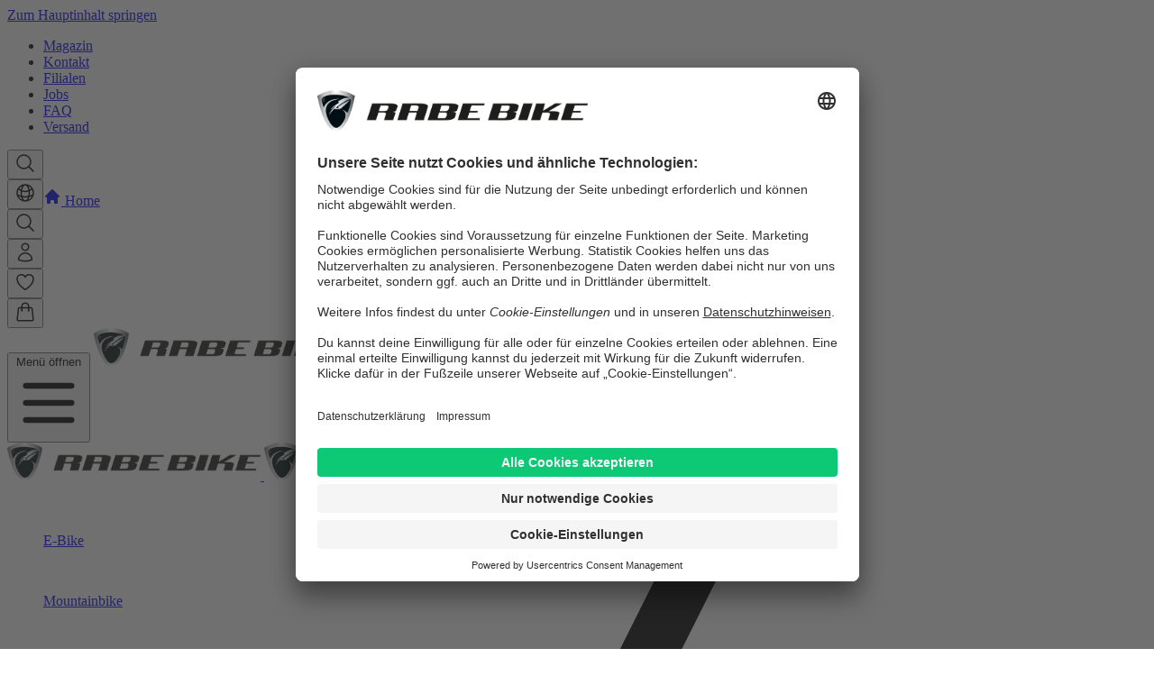

--- FILE ---
content_type: text/html
request_url: https://www.rabe-bike.de/de/cannondale-caad13-105-di2-mercury-2023?childsku=68577
body_size: 119053
content:
<!DOCTYPE html>
<html data-vue-meta-server-rendered lang="DE" data-vue-meta="%7B%22lang%22:%7B%221%22:%22DE%22%7D%7D">
  <head>
    <!-- index for default theme -->
    <title>Cannondale CAAD13 105 Di2 Mercury</title> <meta data-vue-meta="1" charset="utf-8"><meta data-vue-meta="1" name="viewport" content="width=device-width, initial-scale=1, minimal-ui"><meta data-vue-meta="1" name="apple-mobile-web-app-capable" content="yes"><meta data-vue-meta="1" name="apple-mobile-web-app-status-bar-style" content="default"><meta data-vue-meta="1" name="theme-color" content="#ffffff"><meta data-vue-meta="1" name="version" content="v1.12.1 2026-01-15 10:34:57"><meta data-vue-meta="1" data-vmid="description" name="description" content="Rennrad 2024 - Das Cannondale CAAD13 105 Di2 Mercury jetzt versandkostenfrei bestellen bei RABE Bike - Bestpreisgarantie!"><meta data-vue-meta="1" property="og:title" content="Cannondale CAAD13 105 Di2 Mercury 2024"><meta data-vue-meta="1" property="og:type" content="product"><meta data-vue-meta="1" property="og:url" content="https://www.rabe-bike.de/de/cannondale-caad13-105-di2-mercury-2023"><meta data-vue-meta="1" property="og:image" content="https://www.rabe-bike.de/img/1200/630/contain-on-white/catalog/product/c/a/cannondale-caad13-105-di2-mercury-2023-1_5.jpg">
    <link data-vue-meta="1" rel="alternate icon" type="image/png" href="https://www.rabe-bike.de/assets/favicon.png"><link data-vue-meta="1" rel="icon" type="image/svg+xml" href="https://www.rabe-bike.de/assets/favicon.svg"><link data-vue-meta="1" rel="apple-touch-icon" href="https://www.rabe-bike.de/assets/padded-icon-180.png"><link data-vue-meta="1" rel="apple-touch-startup-image" href="https://www.rabe-bike.de/assets/apple-splash-2048-2732.png" media="(device-width: 1024px) and (device-height: 1366px) and (-webkit-device-pixel-ratio: 2) and (orientation: portrait)"><link data-vue-meta="1" rel="apple-touch-startup-image" href="https://www.rabe-bike.de/assets/apple-splash-2732-2048.png" media="(device-width: 1024px) and (device-height: 1366px) and (-webkit-device-pixel-ratio: 2) and (orientation: landscape)"><link data-vue-meta="1" rel="apple-touch-startup-image" href="https://www.rabe-bike.de/assets/apple-splash-1668-2388.png" media="(device-width: 834px) and (device-height: 1194px) and (-webkit-device-pixel-ratio: 2) and (orientation: portrait)"><link data-vue-meta="1" rel="apple-touch-startup-image" href="https://www.rabe-bike.de/assets/apple-splash-2388-1668.png" media="(device-width: 834px) and (device-height: 1194px) and (-webkit-device-pixel-ratio: 2) and (orientation: landscape)"><link data-vue-meta="1" rel="apple-touch-startup-image" href="https://www.rabe-bike.de/assets/apple-splash-1536-2048.png" media="(device-width: 768px) and (device-height: 1024px) and (-webkit-device-pixel-ratio: 2) and (orientation: portrait)"><link data-vue-meta="1" rel="apple-touch-startup-image" href="https://www.rabe-bike.de/assets/apple-splash-2048-1536.png" media="(device-width: 768px) and (device-height: 1024px) and (-webkit-device-pixel-ratio: 2) and (orientation: landscape)"><link data-vue-meta="1" rel="apple-touch-startup-image" href="https://www.rabe-bike.de/assets/apple-splash-1668-2224.png" media="(device-width: 834px) and (device-height: 1112px) and (-webkit-device-pixel-ratio: 2) and (orientation: portrait)"><link data-vue-meta="1" rel="apple-touch-startup-image" href="https://www.rabe-bike.de/assets/apple-splash-2224-1668.png" media="(device-width: 834px) and (device-height: 1112px) and (-webkit-device-pixel-ratio: 2) and (orientation: landscape)"><link data-vue-meta="1" rel="apple-touch-startup-image" href="https://www.rabe-bike.de/assets/apple-splash-1620-2160.png" media="(device-width: 810px) and (device-height: 1080px) and (-webkit-device-pixel-ratio: 2) and (orientation: portrait)"><link data-vue-meta="1" rel="apple-touch-startup-image" href="https://www.rabe-bike.de/assets/apple-splash-2160-1620.png" media="(device-width: 810px) and (device-height: 1080px) and (-webkit-device-pixel-ratio: 2) and (orientation: landscape)"><link data-vue-meta="1" rel="apple-touch-startup-image" href="https://www.rabe-bike.de/assets/apple-splash-1242-2688.png" media="(device-width: 414px) and (device-height: 896px) and (-webkit-device-pixel-ratio: 3) and (orientation: portrait)"><link data-vue-meta="1" rel="apple-touch-startup-image" href="https://www.rabe-bike.de/assets/apple-splash-2688-1242.png" media="(device-width: 414px) and (device-height: 896px) and (-webkit-device-pixel-ratio: 3) and (orientation: landscape)"><link data-vue-meta="1" rel="apple-touch-startup-image" href="https://www.rabe-bike.de/assets/apple-splash-1125-2436.png" media="(device-width: 375px) and (device-height: 812px) and (-webkit-device-pixel-ratio: 3) and (orientation: portrait)"><link data-vue-meta="1" rel="apple-touch-startup-image" href="https://www.rabe-bike.de/assets/apple-splash-828-1792.png" media="(device-width: 414px) and (device-height: 896px) and (-webkit-device-pixel-ratio: 2) and (orientation: portrait)"><link data-vue-meta="1" rel="apple-touch-startup-image" href="https://www.rabe-bike.de/assets/apple-splash-1792-828.png" media="(device-width: 414px) and (device-height: 896px) and (-webkit-device-pixel-ratio: 2) and (orientation: landscape)"><link data-vue-meta="1" rel="apple-touch-startup-image" href="https://www.rabe-bike.de/assets/apple-splash-1242-2208.png" media="(device-width: 414px) and (device-height: 736px) and (-webkit-device-pixel-ratio: 3) and (orientation: portrait)"><link data-vue-meta="1" rel="apple-touch-startup-image" href="https://www.rabe-bike.de/assets/apple-splash-2208-1242.png" media="(device-width: 414px) and (device-height: 736px) and (-webkit-device-pixel-ratio: 3) and (orientation: landscape)"><link data-vue-meta="1" rel="apple-touch-startup-image" href="https://www.rabe-bike.de/assets/apple-splash-750-1334.png" media="(device-width: 375px) and (device-height: 667px) and (-webkit-device-pixel-ratio: 2) and (orientation: portrait)"><link data-vue-meta="1" rel="apple-touch-startup-image" href="https://www.rabe-bike.de/assets/apple-splash-640-1136.png" media="(device-width: 320px) and (device-height: 568px) and (-webkit-device-pixel-ratio: 2) and (orientation: portrait)"><link data-vue-meta="1" rel="manifest" href="https://www.rabe-bike.de/assets/manifest.json"><link data-vue-meta="1" rel="preload" href="https://www.rabe-bike.de/assets/fonts/Inter-roman.var.woff2?v=3.19" as="font" type="font/woff2" crossorigin="anonymous"><link data-vue-meta="1" rel="preload" href="https://www.rabe-bike.de/assets/logo-desktop.png" as="image"><link data-vue-meta="1" data-vmid="canonical" rel="canonical" href="https://www.rabe-bike.de/de/cannondale-caad13-105-di2-mercury-2023"><link data-vue-meta="1" data-vmid="alternate-de" rel="alternate" hreflang="de" href="https://www.rabe-bike.de/de/cannondale-caad13-105-di2-mercury-2023"><link data-vue-meta="1" data-vmid="alternate-en" rel="alternate" hreflang="en" href="https://www.rabe-bike.de/en/cannondale-caad13-105-di2-mercury-2023"> <script data-vue-meta="1" data-vmid="usercentricsdomains"></script><script data-vue-meta="1" data-vmid="usercentrics-cmp" id="usercentrics-cmp" data-settings-id="KIi3IlwkM" nonce="8IBTHwOdqNKAWeKl7plt8g" src="https://app.usercentrics.eu/browser-ui/latest/loader.js" async data-avoid-prefetch-services=""></script>
    <script src="/dist/manifest.c29c7437a189f8ba7106.js" defer></script><script src="/dist/vsf-layout-default.ff69a70632b92d0ad1a4.js" defer></script><script src="/dist/vsf-product.b2a7ed8892b8e4e6a52e.js" defer></script><script src="/dist/1.2413c933f9810ba1e253.js" defer></script><script src="/dist/vsf-checkout~vsf-layout-default.8e4700ef5d769345a2c7.js" defer></script><script src="/dist/vendor.7322c370ec7417858095.js" defer></script><script src="/dist/app.1fd28174fd047db491c1.js" defer></script> <style data-vue-ssr-id="5c6ee6e4:0 10587d0d:0 21e58a64:0 be77edec:0 1aca44c4:0 4e81e3de:0 316ab080:0 8dbb695e:0 8c813db8:0 193fe831:0 91167cb0:0 338e8ab0:0 ef14dfb4:0 5fea5ba7:0 6d91fc82:0 6ce4e0aa:0 db11a548:0 7f954bbd:0 c47dd7c0:0 0e5b5db8:0 58ebf868:0 187cf1b0:0 2abdc431:0 97f7e7c6:0 1ddcb024:0">/*! tailwindcss v4.1.11 | MIT License | https://tailwindcss.com */
@layer properties{@supports (((-webkit-hyphens:none)) and (not (margin-trim:inline))) or ((-moz-orient:inline) and (not (color:rgb(from red r g b)))){*,:before,:after,::backdrop{--tw-font-weight:initial;--tw-border-style:solid;--tw-shadow:0 0 #0000;--tw-shadow-color:initial;--tw-shadow-alpha:100%;--tw-inset-shadow:0 0 #0000;--tw-inset-shadow-color:initial;--tw-inset-shadow-alpha:100%;--tw-ring-color:initial;--tw-ring-shadow:0 0 #0000;--tw-inset-ring-color:initial;--tw-inset-ring-shadow:0 0 #0000;--tw-ring-inset:initial;--tw-ring-offset-width:0px;--tw-ring-offset-color:#fff;--tw-ring-offset-shadow:0 0 #0000;--tw-border-spacing-x:0;--tw-border-spacing-y:0;--tw-translate-x:0;--tw-translate-y:0;--tw-translate-z:0;--tw-scale-x:1;--tw-scale-y:1;--tw-scale-z:1;--tw-rotate-x:initial;--tw-rotate-y:initial;--tw-rotate-z:initial;--tw-skew-x:initial;--tw-skew-y:initial;--tw-gradient-position:initial;--tw-gradient-from:#0000;--tw-gradient-via:#0000;--tw-gradient-to:#0000;--tw-gradient-stops:initial;--tw-gradient-via-stops:initial;--tw-gradient-from-position:0%;--tw-gradient-via-position:50%;--tw-gradient-to-position:100%;--tw-duration:initial;--tw-ease:initial;--tw-scroll-snap-strictness:proximity;--tw-space-y-reverse:0;--tw-space-x-reverse:0;--tw-divide-y-reverse:0;--tw-mask-linear:linear-gradient(#fff,#fff);--tw-mask-radial:linear-gradient(#fff,#fff);--tw-mask-conic:linear-gradient(#fff,#fff);--tw-mask-left:linear-gradient(#fff,#fff);--tw-mask-right:linear-gradient(#fff,#fff);--tw-mask-bottom:linear-gradient(#fff,#fff);--tw-mask-top:linear-gradient(#fff,#fff);--tw-mask-top-from-position:0%;--tw-mask-top-to-position:100%;--tw-mask-top-from-color:black;--tw-mask-top-to-color:transparent;--tw-mask-bottom-from-position:0%;--tw-mask-bottom-to-position:100%;--tw-mask-bottom-from-color:black;--tw-mask-bottom-to-color:transparent;--tw-mask-linear-position:0deg;--tw-mask-linear-from-position:0%;--tw-mask-linear-to-position:100%;--tw-mask-linear-from-color:black;--tw-mask-linear-to-color:transparent;--tw-mask-radial-from-position:0%;--tw-mask-radial-to-position:100%;--tw-mask-radial-from-color:black;--tw-mask-radial-to-color:transparent;--tw-mask-radial-shape:ellipse;--tw-mask-radial-size:farthest-corner;--tw-mask-radial-position:center;--tw-leading:initial;--tw-tracking:initial;--tw-outline-style:solid;--tw-blur:initial;--tw-brightness:initial;--tw-contrast:initial;--tw-grayscale:initial;--tw-hue-rotate:initial;--tw-invert:initial;--tw-opacity:initial;--tw-saturate:initial;--tw-sepia:initial;--tw-drop-shadow:initial;--tw-drop-shadow-color:initial;--tw-drop-shadow-alpha:100%;--tw-drop-shadow-size:initial;--tw-backdrop-blur:initial;--tw-backdrop-brightness:initial;--tw-backdrop-contrast:initial;--tw-backdrop-grayscale:initial;--tw-backdrop-hue-rotate:initial;--tw-backdrop-invert:initial;--tw-backdrop-opacity:initial;--tw-backdrop-saturate:initial;--tw-backdrop-sepia:initial;--tw-text-shadow-color:initial;--tw-text-shadow-alpha:100%;--tw-content:"";--tw-divide-x-reverse:0;--border-angle:0deg}}}@layer theme{:root,:host{--font-sans:ui-sans-serif,system-ui,sans-serif,"Apple Color Emoji","Segoe UI Emoji","Segoe UI Symbol","Noto Color Emoji";--font-serif:ui-serif,Georgia,Cambria,"Times New Roman",Times,serif;--font-mono:ui-monospace,SFMono-Regular,Menlo,Monaco,Consolas,"Liberation Mono","Courier New",monospace;--color-red-50:oklch(97.1% .013 17.38);--color-red-300:oklch(80.8% .114 19.571);--color-red-400:oklch(70.4% .191 22.216);--color-red-500:oklch(63.7% .237 25.331);--color-red-600:oklch(57.7% .245 27.325);--color-red-800:oklch(44.4% .177 26.899);--color-red-900:oklch(39.6% .141 25.723);--color-orange-50:oklch(98% .016 73.684);--color-orange-300:oklch(83.7% .128 66.29);--color-orange-400:oklch(75% .183 55.934);--color-orange-500:#f97316;--color-orange-600:#ea580c;--color-orange-700:#c2410c;--color-orange-800:oklch(47% .157 37.304);--color-orange-900:oklch(40.8% .123 38.172);--color-amber-300:oklch(87.9% .169 91.605);--color-green-50:#ebfef1;--color-green-200:#95f8be;--color-green-300:#5bf4a3;--color-green-400:#22f18b;--color-green-500:#0dc875;--color-green-600:#0bab6b;--color-green-700:#098f5f;--color-green-900:#065540;--color-sky-200:oklch(90.1% .058 230.902);--color-sky-950:oklch(29.3% .066 243.157);--color-blue-50:#ecfeff;--color-blue-200:#a5f3fc;--color-blue-300:#67e8f9;--color-blue-400:#22d3ee;--color-blue-500:#06b6d4;--color-blue-600:#0891b2;--color-blue-700:#0e7490;--color-blue-800:#155e75;--color-blue-900:#164e63;--color-indigo-50:oklch(96.2% .018 272.314);--color-indigo-500:oklch(58.5% .233 277.117);--color-indigo-600:oklch(51.1% .262 276.966);--color-indigo-900:oklch(35.9% .144 278.697);--color-violet-500:oklch(60.6% .25 292.717);--color-fuchsia-500:oklch(66.7% .295 322.15);--color-pink-500:#f6339a;--color-pink-600:#e60076;--color-pink-700:#ce005f;--color-gray-50:#f9fafb;--color-gray-100:#f3f4f6;--color-gray-200:#e5e7eb;--color-gray-300:#d1d5db;--color-gray-400:#9ca3af;--color-gray-500:#6b7280;--color-gray-600:#4b5563;--color-gray-700:#374151;--color-gray-800:#1f2937;--color-gray-900:#111827;--color-black:#000;--color-white:#fff;--spacing:.25rem;--breakpoint-xl:80rem;--container-2xs:18rem;--container-xs:20rem;--container-sm:24rem;--container-md:28rem;--container-lg:32rem;--container-xl:36rem;--container-2xl:42rem;--container-3xl:48rem;--container-4xl:56rem;--container-7xl:80rem;--text-xs:.8125rem;--text-xs--line-height:calc(1/.75);--text-sm:.875rem;--text-sm--line-height:calc(1.25/.875);--text-base:1rem;--text-base--line-height:calc(1.5/1);--text-lg:1.125rem;--text-lg--line-height:calc(1.75/1.125);--text-xl:1.25rem;--text-xl--line-height:calc(1.75/1.25);--text-2xl:1.5rem;--text-2xl--line-height:calc(2/1.5);--text-3xl:1.875rem;--text-3xl--line-height:calc(2.25/1.875);--text-4xl:2.25rem;--text-4xl--line-height:calc(2.5/2.25);--text-5xl:3rem;--text-5xl--line-height:1;--text-6xl:3.75rem;--text-6xl--line-height:1;--font-weight-normal:400;--font-weight-medium:500;--font-weight-semibold:600;--font-weight-bold:700;--font-weight-extrabold:800;--font-weight-black:900;--tracking-tight:-.025em;--tracking-normal:0em;--tracking-wide:.025em;--tracking-wider:.05em;--leading-tight:1.25;--leading-normal:1.5;--leading-relaxed:1.625;--radius-xs:.125rem;--radius-sm:.25rem;--radius-md:.375rem;--radius-lg:.5rem;--radius-xl:.75rem;--drop-shadow-xs:0 1px 1px #0000000d;--drop-shadow-sm:0 1px 2px #00000026;--ease-in:cubic-bezier(.4,0,1,1);--ease-out:cubic-bezier(0,0,.2,1);--ease-in-out:cubic-bezier(.4,0,.2,1);--animate-spin:spin 1s linear infinite;--animate-pulse:pulse 2s cubic-bezier(.4,0,.6,1)infinite;--blur-xs:4px;--blur-sm:8px;--default-transition-duration:.15s;--default-transition-timing-function:cubic-bezier(.4,0,.2,1);--default-font-family:var(--font-sans);--default-mono-font-family:var(--font-mono);--max-width-prose:75ch;--text-xxs:.75rem;--spacing-1\/3:calc(100%/3);--spacing-2\/3:calc(100%/3*2);--spacing-container-xs:1rem;--spacing-container-md:1.75rem;--spacing-container-lg:2.5rem;--spacing-container-xl:5rem;--bg-size-link:100% 1px;--bg-size-link-hover:100% 7px;--max-height-screen\/2:50vh;--max-height-screen\/3:33vh;--max-height-12:3rem;--max-height-18:4.5rem;--max-width-1\/2:50%;--max-width-2\/3:66%;--max-width-8xl:90rem;--min-width-40:10rem;--inset-full:100%;--animate-img-fade-in:imgFadeIn .5s;--color-green:#0dc875;--color-cube-red:#e33322;--color-cube-red-darker:#d12b1a;--color-cube-red-lighter:#fc362e;--color-cube-blue:#0080be;--color-cube-blue-darker:#005e8b;--color-cube-blue-lighter:#00b6ff;--color-default:#374151;--color-success:var(--color-puerto-rico);--color-warning:var(--color-buccaneer);--color-error:var(--color-burnt-sienna);--color-brand-border:var(--color-green-200);--color-brand-lighter:var(--color-green-400);--color-brand:var(--color-green);--color-brand-darker:var(--color-green-600);--color-brand-dark:var(--color-green-700);--color-sale:var(--color-orange-600);--color-sale-darker:var(--color-orange-700);--z-index-pull-up:1;--z-index-product-brand-logo:2;--z-index-product-tile-icons:3;--z-index-arrow-button:4;--z-index-dropdown:6;--z-index-header:7;--z-index-product-list-header:8;--z-index-back-to-top:9;--z-index-language-sugguestion:10;--z-index-zendesk-chat:11;--z-index-offline-badge:12;--z-index-overlay:13;--z-index-modal:15;--z-index-sidebar:16;--z-index-notification:18;--z-index-loader:19;--z-index-skiplink:20;--z-index-product-title:21;--z-index-load-more:22}}@layer base{*,:after,:before,::backdrop{box-sizing:border-box;border:0 solid;margin:0;padding:0}::file-selector-button{box-sizing:border-box;border:0 solid;margin:0;padding:0}html,:host{-webkit-text-size-adjust:100%;tab-size:4;line-height:1.5;font-family:var(--default-font-family,ui-sans-serif,system-ui,sans-serif,"Apple Color Emoji","Segoe UI Emoji","Segoe UI Symbol","Noto Color Emoji");font-feature-settings:var(--default-font-feature-settings,normal);font-variation-settings:var(--default-font-variation-settings,normal);-webkit-tap-highlight-color:transparent}hr{height:0;color:inherit;border-top-width:1px}abbr:where([title]){-webkit-text-decoration:underline dotted;text-decoration:underline dotted}h1,h2,h3,h4,h5,h6{font-size:inherit;font-weight:inherit}a{color:inherit;-webkit-text-decoration:inherit;-webkit-text-decoration:inherit;-webkit-text-decoration:inherit;text-decoration:inherit}b,strong{font-weight:bolder}code,kbd,samp,pre{font-family:var(--default-mono-font-family,ui-monospace,SFMono-Regular,Menlo,Monaco,Consolas,"Liberation Mono","Courier New",monospace);font-feature-settings:var(--default-mono-font-feature-settings,normal);font-variation-settings:var(--default-mono-font-variation-settings,normal);font-size:1em}small{font-size:80%}sub,sup{vertical-align:baseline;font-size:75%;line-height:0;position:relative}sub{bottom:-.25em}sup{top:-.5em}table{text-indent:0;border-color:inherit;border-collapse:collapse}:-moz-focusring{outline:auto}progress{vertical-align:baseline}summary{display:list-item}ol,ul,menu{list-style:none}img,svg,video,canvas,audio,iframe,embed,object{vertical-align:middle;display:block}img,video{max-width:100%;height:auto}button,input,select,optgroup,textarea{font:inherit;font-feature-settings:inherit;font-variation-settings:inherit;letter-spacing:inherit;color:inherit;opacity:1;background-color:#0000;border-radius:0}::file-selector-button{font:inherit;font-feature-settings:inherit;font-variation-settings:inherit;letter-spacing:inherit;color:inherit;opacity:1;background-color:#0000;border-radius:0}:where(select:is([multiple],[size])) optgroup{font-weight:bolder}:where(select:is([multiple],[size])) optgroup option{padding-inline-start:20px}::file-selector-button{margin-inline-end:4px}::placeholder{opacity:1}@supports (not ((-webkit-appearance:-apple-pay-button))) or (contain-intrinsic-size:1px){::placeholder{color:currentColor}@supports (color:color-mix(in lab, red, red)){::placeholder{color:color-mix(in oklab,currentcolor 50%,transparent)}}}textarea{resize:vertical}::-webkit-search-decoration{-webkit-appearance:none}::-webkit-date-and-time-value{min-height:1lh;text-align:inherit}::-webkit-datetime-edit{padding-block:0}::-webkit-datetime-edit-year-field{padding-block:0}::-webkit-datetime-edit-month-field{padding-block:0}::-webkit-datetime-edit-day-field{padding-block:0}::-webkit-datetime-edit-hour-field{padding-block:0}::-webkit-datetime-edit-minute-field{padding-block:0}::-webkit-datetime-edit-second-field{padding-block:0}::-webkit-datetime-edit-millisecond-field{padding-block:0}::-webkit-datetime-edit-meridiem-field{padding-block:0}:-moz-ui-invalid{box-shadow:none}button,input:where([type=button],[type=reset],[type=submit]){appearance:button}::file-selector-button{appearance:button}::-webkit-inner-spin-button{height:auto}::-webkit-outer-spin-button{height:auto}[hidden]:where(:not([hidden=until-found])){display:none!important}input[type=number]::-webkit-inner-spin-button{-webkit-appearance:none;margin:0}input[type=number]::-webkit-outer-spin-button{-webkit-appearance:none;margin:0}input[type=number]{-moz-appearance:textfield}input[type=range]{background:var(--color-gray-300)}input[type=range]::-webkit-slider-thumb{background:var(--color-gray-600);appearance:none;cursor:pointer;border:0;border-radius:9999px;width:1.25rem;height:1.25rem}input[type=range]:disabled{background:var(--color-gray-200)}input[type=range]:disabled::-webkit-slider-thumb{background:#d1d5db}input[type=range]:disabled::-moz-range-thumb{background:#d1d5db}input[type=range]:focus::-webkit-slider-thumb{outline-offset:2px;--ring-offset-shadow:var(--ring-inset)0 0 0 var(--ring-offset-width)var(--ring-offset-color);--ring-shadow:var(--ring-inset)0 0 0 calc(4px + var(--ring-offset-width))var(--ring-color);box-shadow:var(--ring-offset-shadow),var(--ring-shadow),var(--shadow,0 0 #0000);--ring-opacity:1;--ring-color:rgb(164 202 254/var(--ring-opacity));outline:2px solid #0000}input[type=range]::-moz-range-thumb{background:var(--color-gray-600);appearance:none;cursor:pointer;border:0;border-radius:9999px;width:1.25rem;height:1.25rem}input[type=range]::-moz-range-progress{background:var(--color-gray-500);border:0;border-radius:9999px;height:.75rem}input[type=range]::-ms-fill-lower{background:var(--color-gray-500)}.is-cubestore{--color-brand-bg:var(--color-blue-50);--color-brand-border:var(--color-blue-200);--color-brand-lighter:var(--color-cube-blue-lighter);--color-brand:var(--color-cube-blue);--color-brand-darker:var(--color-cube-blue-darker);--color-brand-dark:var(--color-blue-800);--color-sale-lighter:var(--color-cube-red-lighter);--color-sale:var(--color-cube-red);--color-sale-darker:var(--color-cube-red-darker)}.is-black-friday{--color-brand-bg:var(--color-gray-50);--color-brand-border:var(--color-gray-200);--color-brand-lighter:var(--color-gray-800);--color-brand:var(--color-black);--color-brand-darker:var(--color-black);--color-brand-dark:var(--color-black);--color-sale:var(--color-pink-600);--color-sale-darker:var(--color-pink-700);--color-sale-lighter:var(--color-pink-500)}html{-webkit-tap-highlight-color:#0000;-webkit-tap-highlight-color:transparent;font-family:Inter,ui-sans-serif,system-ui,sans-serif,Apple Color Emoji,Segoe UI Emoji,Segoe UI Symbol,Noto Color Emoji}@supports (font-variation-settings:normal){html{font-family:Inter var,ui-sans-serif,system-ui,sans-serif,Apple Color Emoji,Segoe UI Emoji,Segoe UI Symbol,Noto Color Emoji}}[v-cloak]{display:none}::selection{background-color:var(--color-brand-border);color:#000}a{color:inherit;text-decoration:none;position:relative}button,[role=button]{cursor:pointer}button:focus,:focus{outline:none!important}:focus-visible{--tw-ring-shadow:var(--tw-ring-inset,)0 0 0 calc(2px + var(--tw-ring-offset-width))var(--tw-ring-color,currentcolor);box-shadow:var(--tw-inset-shadow),var(--tw-inset-ring-shadow),var(--tw-ring-offset-shadow),var(--tw-ring-shadow),var(--tw-shadow);--tw-ring-color:var(--color-black);--tw-ring-offset-width:2px;--tw-ring-offset-shadow:var(--tw-ring-inset,)0 0 0 var(--tw-ring-offset-width)var(--tw-ring-offset-color);border-radius:.25rem;outline:none!important}[type=radio]{height:calc(var(--spacing)*4);width:calc(var(--spacing)*4);color:var(--color-gray-800)}[type=radio]:focus{--tw-ring-color:var(--color-gray-400)}[type=radio]{border-color:var(--color-gray-300)}@media (hover:hover){[type=radio]:hover{border-color:var(--color-gray-500)}}[type=radio]:disabled{pointer-events:none;cursor:not-allowed;opacity:.5}sub,sup{vertical-align:baseline;--tw-leading:1;opacity:.5;font-size:75%;line-height:1;position:relative}sup{vertical-align:super;top:-.1em}sub{vertical-align:sub;bottom:-.1em}input[type=search]::-ms-clear{width:0;height:0;display:none}input[type=search]::-ms-reveal{width:0;height:0;display:none}input[type=search]::-webkit-search-decoration{display:none}input[type=search]::-webkit-search-cancel-button{display:none}input[type=search]::-webkit-search-results-button{display:none}input[type=search]::-webkit-search-results-decoration{display:none}:disabled~label{pointer-events:none;cursor:not-allowed;opacity:.5}:disabled~label .tooltip>*{pointer-events:auto;opacity:1}[type=text],input:where(:not([type])),[type=email],[type=url],[type=password],[type=number],[type=date],[type=datetime-local],[type=month],[type=search],[type=tel],[type=time],[type=week],[multiple],textarea,select{appearance:none;--tw-shadow:0 0 #0000;background-color:#fff;border-width:1px;border-color:#6b7280;border-radius:0;padding:.5rem .75rem;font-size:1rem;line-height:1.5rem}:is([type=text],input:where(:not([type])),[type=email],[type=url],[type=password],[type=number],[type=date],[type=datetime-local],[type=month],[type=search],[type=tel],[type=time],[type=week],[multiple],textarea,select):focus{outline-offset:2px;--tw-ring-inset:var(--tw-empty, );--tw-ring-offset-width:0px;--tw-ring-offset-color:#fff;--tw-ring-color:#0891b2;--tw-ring-offset-shadow:var(--tw-ring-inset)0 0 0 var(--tw-ring-offset-width)var(--tw-ring-offset-color);--tw-ring-shadow:var(--tw-ring-inset)0 0 0 calc(1px + var(--tw-ring-offset-width))var(--tw-ring-color);box-shadow:var(--tw-ring-offset-shadow),var(--tw-ring-shadow),var(--tw-shadow);border-color:#0891b2;outline:2px solid #0000}input::placeholder,textarea::placeholder{color:#6b7280;opacity:1}::-webkit-datetime-edit-fields-wrapper{padding:0}::-webkit-date-and-time-value{min-height:1.5em}::-webkit-date-and-time-value{text-align:inherit}::-webkit-datetime-edit{display:inline-flex}::-webkit-datetime-edit{padding-top:0;padding-bottom:0}::-webkit-datetime-edit-year-field{padding-top:0;padding-bottom:0}::-webkit-datetime-edit-month-field{padding-top:0;padding-bottom:0}::-webkit-datetime-edit-day-field{padding-top:0;padding-bottom:0}::-webkit-datetime-edit-hour-field{padding-top:0;padding-bottom:0}::-webkit-datetime-edit-minute-field{padding-top:0;padding-bottom:0}::-webkit-datetime-edit-second-field{padding-top:0;padding-bottom:0}::-webkit-datetime-edit-millisecond-field{padding-top:0;padding-bottom:0}::-webkit-datetime-edit-meridiem-field{padding-top:0;padding-bottom:0}select{print-color-adjust:exact;background-image:url("data:image/svg+xml,%3csvg xmlns='http://www.w3.org/2000/svg' fill='none' viewBox='0 0 20 20'%3e%3cpath stroke='%236b7280' stroke-linecap='round' stroke-linejoin='round' stroke-width='1.5' d='M6 8l4 4 4-4'/%3e%3c/svg%3e");background-position:right .5rem center;background-repeat:no-repeat;background-size:1.5em 1.5em;padding-right:2.5rem}[multiple],[size]:where(select:not([size="1"])){background-image:initial;background-position:initial;background-repeat:unset;background-size:initial;print-color-adjust:unset;padding-right:.75rem}[type=checkbox],[type=radio]{appearance:none;print-color-adjust:exact;vertical-align:middle;-webkit-user-select:none;user-select:none;color:#0891b2;--tw-shadow:0 0 #0000;background-color:#fff;background-origin:border-box;border-width:1px;border-color:#6b7280;flex-shrink:0;width:1rem;height:1rem;padding:0;display:inline-block}[type=checkbox]{border-radius:0}[type=radio]{border-radius:100%}[type=checkbox]:focus,[type=radio]:focus{outline-offset:2px;--tw-ring-inset:var(--tw-empty, );--tw-ring-offset-width:2px;--tw-ring-offset-color:#fff;--tw-ring-color:#0891b2;--tw-ring-offset-shadow:var(--tw-ring-inset)0 0 0 var(--tw-ring-offset-width)var(--tw-ring-offset-color);--tw-ring-shadow:var(--tw-ring-inset)0 0 0 calc(2px + var(--tw-ring-offset-width))var(--tw-ring-color);box-shadow:var(--tw-ring-offset-shadow),var(--tw-ring-shadow),var(--tw-shadow);outline:2px solid #0000}[type=checkbox]:checked,[type=radio]:checked{background-color:currentColor;background-position:50%;background-repeat:no-repeat;background-size:100% 100%;border-color:#0000}[type=checkbox]:checked{background-image:url("data:image/svg+xml,%3csvg viewBox='0 0 16 16' fill='white' xmlns='http://www.w3.org/2000/svg'%3e%3cpath d='M12.207 4.793a1 1 0 010 1.414l-5 5a1 1 0 01-1.414 0l-2-2a1 1 0 011.414-1.414L6.5 9.086l4.293-4.293a1 1 0 011.414 0z'/%3e%3c/svg%3e")}@media (forced-colors:active){[type=checkbox]:checked{appearance:auto}}[type=radio]:checked{background-image:url("data:image/svg+xml,%3csvg viewBox='0 0 16 16' fill='white' xmlns='http://www.w3.org/2000/svg'%3e%3ccircle cx='8' cy='8' r='3'/%3e%3c/svg%3e")}@media (forced-colors:active){[type=radio]:checked{appearance:auto}}[type=checkbox]:checked:hover,[type=checkbox]:checked:focus,[type=radio]:checked:hover,[type=radio]:checked:focus{background-color:currentColor;border-color:#0000}[type=checkbox]:indeterminate{background-color:currentColor;background-image:url("data:image/svg+xml,%3csvg xmlns='http://www.w3.org/2000/svg' fill='none' viewBox='0 0 16 16'%3e%3cpath stroke='white' stroke-linecap='round' stroke-linejoin='round' stroke-width='2' d='M4 8h8'/%3e%3c/svg%3e");background-position:50%;background-repeat:no-repeat;background-size:100% 100%;border-color:#0000}@media (forced-colors:active){[type=checkbox]:indeterminate{appearance:auto}}[type=checkbox]:indeterminate:hover,[type=checkbox]:indeterminate:focus{background-color:currentColor;border-color:#0000}[type=file]{background:unset;border-color:inherit;font-size:unset;line-height:inherit;border-width:0;border-radius:0;padding:0}[type=file]:focus{outline:1px solid buttontext;outline:1px auto -webkit-focus-ring-color}}@layer components{[type=text],[type=email],[type=url],[type=password],[type=search],[type=tel],[type=time],[type=week],[type=number],[type=date],[type=datetime-local],[type=month],[multiple],textarea,select{width:100%;font-size:var(--text-base);line-height:var(--tw-leading,var(--text-base--line-height));border-color:var(--color-gray-300);border-radius:.25rem;display:block}@media (hover:hover){:is([type=text],[type=email],[type=url],[type=password],[type=search],[type=tel],[type=time],[type=week],[type=number],[type=date],[type=datetime-local],[type=month],[multiple],textarea,select):hover{border-color:var(--color-gray-500)}}[type=text],[type=email],[type=url],[type=password],[type=search],[type=tel],[type=time],[type=week],[type=number],[type=date],[type=datetime-local],[type=month],[multiple],textarea,select{padding-inline:calc(var(--spacing)*3);padding-block:calc(var(--spacing)*2);transition-property:color,background-color,border-color,outline-color,text-decoration-color,fill,stroke,--tw-gradient-from,--tw-gradient-via,--tw-gradient-to,opacity,box-shadow,transform,translate,scale,rotate,filter,-webkit-backdrop-filter,backdrop-filter,display,visibility,content-visibility,overlay,pointer-events;transition-timing-function:var(--tw-ease,var(--default-transition-timing-function));transition-duration:var(--tw-duration,var(--default-transition-duration))}:is([type=text],[type=email],[type=url],[type=password],[type=search],[type=tel],[type=time],[type=week],[type=number],[type=date],[type=datetime-local],[type=month],[multiple],textarea,select):focus{border-color:var(--color-gray-600);--tw-ring-shadow:var(--tw-ring-inset,)0 0 0 calc(3px + var(--tw-ring-offset-width))var(--tw-ring-color,currentcolor);box-shadow:var(--tw-inset-shadow),var(--tw-inset-ring-shadow),var(--tw-ring-offset-shadow),var(--tw-ring-shadow),var(--tw-shadow);--tw-ring-color:var(--color-gray-200)}:is([type=text],[type=email],[type=url],[type=password],[type=search],[type=tel],[type=time],[type=week],[type=number],[type=date],[type=datetime-local],[type=month],[multiple],textarea,select):disabled{pointer-events:none;cursor:not-allowed;opacity:.5}select{cursor:pointer}:is([type=text],[type=email],[type=url],[type=password]):read-only{opacity:.7}[type=checkbox]{height:calc(var(--spacing)*4);width:calc(var(--spacing)*4);border-color:var(--color-gray-300);border-radius:.25rem}@media (hover:hover){[type=checkbox]:hover{border-color:var(--color-gray-400)}}[type=checkbox]{color:var(--color-gray-700)}[type=checkbox]:focus{--tw-ring-shadow:var(--tw-ring-inset,)0 0 0 calc(2px + var(--tw-ring-offset-width))var(--tw-ring-color,currentcolor);box-shadow:var(--tw-inset-shadow),var(--tw-inset-ring-shadow),var(--tw-ring-offset-shadow),var(--tw-ring-shadow),var(--tw-shadow);--tw-ring-color:var(--color-gray-400);--tw-ring-offset-width:2px;--tw-ring-offset-shadow:var(--tw-ring-inset,)0 0 0 var(--tw-ring-offset-width)var(--tw-ring-offset-color)}[type=checkbox]:disabled{pointer-events:none;cursor:not-allowed;opacity:.5}[type=checkbox]{transition-property:color,background-color,border-color,outline-color,text-decoration-color,fill,stroke,--tw-gradient-from,--tw-gradient-via,--tw-gradient-to;transition-timing-function:var(--tw-ease,var(--default-transition-timing-function));transition-duration:var(--tw-duration,var(--default-transition-duration));--tw-duration:.15s;transition-duration:.15s}[type=checkbox]:checked{border-color:var(--color-gray-700)}}@layer utilities{.\@container{container-type:inline-size}.\!pointer-events-auto{pointer-events:auto!important}.pointer-events-auto{pointer-events:auto}.pointer-events-none{pointer-events:none}.collapse{visibility:collapse}.invisible{visibility:hidden}.visible{visibility:visible}.full-width{width:100vw;margin-left:-50vw;margin-right:-50vw;position:relative;left:50%;right:50%}.sr-only{clip:rect(0,0,0,0);white-space:nowrap;border-width:0;width:1px;height:1px;margin:-1px;padding:0;position:absolute;overflow:hidden}.absolute{position:absolute}.fixed{position:fixed}.relative{position:relative}.static{position:static}.sticky{position:sticky}.-inset-px{inset:-1px}.inset-0{inset:calc(var(--spacing)*0)}.inset-x-0{inset-inline:calc(var(--spacing)*0)}.inset-y-0{inset-block:calc(var(--spacing)*0)}.-top-8{top:calc(var(--spacing)*-8)}.-top-10{top:calc(var(--spacing)*-10)}.top-0{top:calc(var(--spacing)*0)}.top-1\/2{top:50%}.top-2{top:calc(var(--spacing)*2)}.top-4{top:calc(var(--spacing)*4)}.top-14{top:calc(var(--spacing)*14)}.top-\[5\%\]{top:5%}.top-\[110px\]{top:110px}.top-full{top:100%;top:var(--inset-full)}.-right-4{right:calc(var(--spacing)*-4)}.right-0{right:calc(var(--spacing)*0)}.right-1{right:calc(var(--spacing)*1)}.right-2{right:calc(var(--spacing)*2)}.right-5{right:calc(var(--spacing)*5)}.right-6{right:calc(var(--spacing)*6)}.right-10{right:calc(var(--spacing)*10)}.bottom-0{bottom:calc(var(--spacing)*0)}.left-0{left:calc(var(--spacing)*0)}.left-1\/2{left:50%}.left-4{left:calc(var(--spacing)*4)}.left-6{left:calc(var(--spacing)*6)}.isolate{isolation:isolate}.z-0{z-index:0}.z-arrow-button{z-index:var(--z-index-arrow-button)}.z-back-to-top{z-index:var(--z-index-back-to-top)}.z-dropdown{z-index:var(--z-index-dropdown)}.z-header{z-index:var(--z-index-header)}.z-language-sugguestion{z-index:var(--z-index-language-sugguestion)}.z-load-more{z-index:var(--z-index-load-more)}.z-loader{z-index:var(--z-index-loader)}.z-modal{z-index:var(--z-index-modal)}.z-notification{z-index:var(--z-index-notification)}.z-offline-badge{z-index:var(--z-index-offline-badge)}.z-overlay{z-index:var(--z-index-overlay)}.z-product-brand-logo{z-index:var(--z-index-product-brand-logo)}.z-product-list-header{z-index:var(--z-index-product-list-header)}.z-product-tile-icons{z-index:var(--z-index-product-tile-icons)}.z-pull-up{z-index:var(--z-index-pull-up)}.z-sidebar{z-index:var(--z-index-sidebar)}.z-skiplink{z-index:var(--z-index-skiplink)}.z-zendesk-chat{z-index:var(--z-index-zendesk-chat)}.order-1{order:1}.order-2{order:2}.col-span-1{grid-column:span 1/span 1}.col-span-2{grid-column:span 2/span 2}.col-span-3{grid-column:span 3/span 3}.col-span-6{grid-column:span 6/span 6}.float-right{float:right}.container{width:100%}@media (min-width:40rem){.container{max-width:40rem}}@media (min-width:48rem){.container{max-width:48rem}}@media (min-width:64rem){.container{max-width:64rem}}@media (min-width:80rem){.container{max-width:80rem}}@media (min-width:96rem){.container{max-width:96rem}}.-m-1{margin:calc(var(--spacing)*-1)}.m-0{margin:calc(var(--spacing)*0)}.m-0\.5{margin:calc(var(--spacing)*.5)}.m-2{margin:calc(var(--spacing)*2)}.m-4{margin:calc(var(--spacing)*4)}.m-5{margin:calc(var(--spacing)*5)}.m-7{margin:calc(var(--spacing)*7)}.m-15{margin:calc(var(--spacing)*15)}.m-30{margin:calc(var(--spacing)*30)}.m-44{margin:calc(var(--spacing)*44)}.m-95{margin:calc(var(--spacing)*95)}.m-138{margin:calc(var(--spacing)*138)}.m-151{margin:calc(var(--spacing)*151)}.m-170{margin:calc(var(--spacing)*170)}.m-193{margin:calc(var(--spacing)*193)}.m-248{margin:calc(var(--spacing)*248)}.m-300{margin:calc(var(--spacing)*300)}.m-384{margin:calc(var(--spacing)*384)}.m-457{margin:calc(var(--spacing)*457)}.m-\[5px\]{margin:5px}.m-auto{margin:auto}.-mx-2{margin-inline:calc(var(--spacing)*-2)}.-mx-4{margin-inline:calc(var(--spacing)*-4)}.-mx-6{margin-inline:calc(var(--spacing)*-6)}.-mx-container-xs{margin-inline:calc(var(--spacing-container-xs)*-1)}.mx-0{margin-inline:calc(var(--spacing)*0)}.mx-1{margin-inline:calc(var(--spacing)*1)}.mx-2{margin-inline:calc(var(--spacing)*2)}.mx-3{margin-inline:calc(var(--spacing)*3)}.mx-auto{margin-inline:auto}.-my-1{margin-block:calc(var(--spacing)*-1)}.-my-2{margin-block:calc(var(--spacing)*-2)}.-my-4{margin-block:calc(var(--spacing)*-4)}.-my-6{margin-block:calc(var(--spacing)*-6)}.-my-8{margin-block:calc(var(--spacing)*-8)}.-my-12{margin-block:calc(var(--spacing)*-12)}.my-1{margin-block:calc(var(--spacing)*1)}.my-3{margin-block:calc(var(--spacing)*3)}.my-4{margin-block:calc(var(--spacing)*4)}.my-6{margin-block:calc(var(--spacing)*6)}.my-10{margin-block:calc(var(--spacing)*10)}.my-12{margin-block:calc(var(--spacing)*12)}.my-20{margin-block:calc(var(--spacing)*20)}.my-24{margin-block:calc(var(--spacing)*24)}.my-auto{margin-block:auto}.prose{color:var(--tw-prose-body);max-width:75ch}.prose :where(p):not(:where([class~=not-prose],[class~=not-prose] *)){margin-top:1.25em;margin-bottom:1.25em}.prose :where([class~=lead]):not(:where([class~=not-prose],[class~=not-prose] *)){color:var(--tw-prose-lead);margin-top:1.2em;margin-bottom:1.2em;font-size:1.25em;line-height:1.6}.prose :where(a):not(:where([class~=not-prose],[class~=not-prose] *)){color:#111827;font-weight:500;text-decoration:none}.prose :where(strong):not(:where([class~=not-prose],[class~=not-prose] *)){color:var(--tw-prose-bold);font-weight:600}.prose :where(a strong):not(:where([class~=not-prose],[class~=not-prose] *)),.prose :where(blockquote strong):not(:where([class~=not-prose],[class~=not-prose] *)),.prose :where(thead th strong):not(:where([class~=not-prose],[class~=not-prose] *)){color:inherit}.prose :where(ol):not(:where([class~=not-prose],[class~=not-prose] *)){margin-top:1.25em;margin-bottom:1.25em;padding-inline-start:1.625em;list-style-type:decimal}.prose :where(ol[type=A]):not(:where([class~=not-prose],[class~=not-prose] *)){list-style-type:upper-alpha}.prose :where(ol[type=a]):not(:where([class~=not-prose],[class~=not-prose] *)){list-style-type:lower-alpha}.prose :where(ol[type=A s]):not(:where([class~=not-prose],[class~=not-prose] *)){list-style-type:upper-alpha}.prose :where(ol[type=a s]):not(:where([class~=not-prose],[class~=not-prose] *)){list-style-type:lower-alpha}.prose :where(ol[type=I]):not(:where([class~=not-prose],[class~=not-prose] *)){list-style-type:upper-roman}.prose :where(ol[type=i]):not(:where([class~=not-prose],[class~=not-prose] *)){list-style-type:lower-roman}.prose :where(ol[type=I s]):not(:where([class~=not-prose],[class~=not-prose] *)){list-style-type:upper-roman}.prose :where(ol[type=i s]):not(:where([class~=not-prose],[class~=not-prose] *)){list-style-type:lower-roman}.prose :where(ol[type="1"]):not(:where([class~=not-prose],[class~=not-prose] *)){list-style-type:decimal}.prose :where(ul):not(:where([class~=not-prose],[class~=not-prose] *)){margin-top:1.25em;margin-bottom:1.25em;padding-inline-start:1.625em;list-style-type:disc}.prose :where(ol>li):not(:where([class~=not-prose],[class~=not-prose] *))::marker{color:var(--tw-prose-counters);font-weight:400}.prose :where(ul>li):not(:where([class~=not-prose],[class~=not-prose] *))::marker{color:var(--tw-prose-bullets)}.prose :where(dt):not(:where([class~=not-prose],[class~=not-prose] *)){color:var(--tw-prose-headings);margin-top:1.25em;font-weight:600}.prose :where(hr):not(:where([class~=not-prose],[class~=not-prose] *)){border-color:var(--tw-prose-hr);border-top-width:1px;margin-top:3em;margin-bottom:3em}.prose :where(blockquote):not(:where([class~=not-prose],[class~=not-prose] *)){color:var(--tw-prose-quotes);border-inline-start-width:.25rem;border-inline-start-color:var(--tw-prose-quote-borders);quotes:"\201C""\201D""\2018""\2019";margin-top:1.6em;margin-bottom:1.6em;padding-inline-start:1em;font-style:italic;font-weight:500}.prose :where(blockquote p:first-of-type):not(:where([class~=not-prose],[class~=not-prose] *)):before{content:open-quote}.prose :where(blockquote p:last-of-type):not(:where([class~=not-prose],[class~=not-prose] *)):after{content:close-quote}.prose :where(h1):not(:where([class~=not-prose],[class~=not-prose] *)){color:var(--tw-prose-headings);margin-top:0;margin-bottom:.888889em;font-size:2.25em;font-weight:800;line-height:1.11111}.prose :where(h1 strong):not(:where([class~=not-prose],[class~=not-prose] *)){color:inherit;font-weight:900}.prose :where(h2):not(:where([class~=not-prose],[class~=not-prose] *)){color:#1f2937;letter-spacing:-.025em;margin-top:2em;margin-bottom:1em;font-size:1.5em;font-weight:800;line-height:1.33333}.prose :where(h2 strong):not(:where([class~=not-prose],[class~=not-prose] *)){color:inherit;font-weight:800}.prose :where(h3):not(:where([class~=not-prose],[class~=not-prose] *)){color:var(--tw-prose-headings);margin-top:1.6em;margin-bottom:.6em;font-size:1.25em;font-weight:600;line-height:1.6}.prose :where(h3 strong):not(:where([class~=not-prose],[class~=not-prose] *)){color:inherit;font-weight:700}.prose :where(h4):not(:where([class~=not-prose],[class~=not-prose] *)){color:var(--tw-prose-headings);margin-top:1.5em;margin-bottom:.5em;font-weight:600;line-height:1.5}.prose :where(h4 strong):not(:where([class~=not-prose],[class~=not-prose] *)){color:inherit;font-weight:700}.prose :where(img):not(:where([class~=not-prose],[class~=not-prose] *)){margin-top:2em;margin-bottom:2em}.prose :where(picture):not(:where([class~=not-prose],[class~=not-prose] *)){margin-top:2em;margin-bottom:2em;display:block}.prose :where(video):not(:where([class~=not-prose],[class~=not-prose] *)){margin-top:2em;margin-bottom:2em}.prose :where(kbd):not(:where([class~=not-prose],[class~=not-prose] *)){color:var(--tw-prose-kbd);box-shadow:0 0 0 1px rgb(var(--tw-prose-kbd-shadows)/10%),0 3px 0 rgb(var(--tw-prose-kbd-shadows)/10%);padding-top:.1875em;padding-inline-end:.375em;padding-bottom:.1875em;border-radius:.3125rem;padding-inline-start:.375em;font-family:inherit;font-size:.875em;font-weight:500}.prose :where(code):not(:where([class~=not-prose],[class~=not-prose] *)){color:var(--tw-prose-code);font-size:.875em;font-weight:600}.prose :where(code):not(:where([class~=not-prose],[class~=not-prose] *)):before,.prose :where(code):not(:where([class~=not-prose],[class~=not-prose] *)):after{content:"`"}.prose :where(a code):not(:where([class~=not-prose],[class~=not-prose] *)),.prose :where(h1 code):not(:where([class~=not-prose],[class~=not-prose] *)){color:inherit}.prose :where(h2 code):not(:where([class~=not-prose],[class~=not-prose] *)){color:inherit;font-size:.875em}.prose :where(h3 code):not(:where([class~=not-prose],[class~=not-prose] *)){color:inherit;font-size:.9em}.prose :where(h4 code):not(:where([class~=not-prose],[class~=not-prose] *)),.prose :where(blockquote code):not(:where([class~=not-prose],[class~=not-prose] *)),.prose :where(thead th code):not(:where([class~=not-prose],[class~=not-prose] *)){color:inherit}.prose :where(pre):not(:where([class~=not-prose],[class~=not-prose] *)){color:var(--tw-prose-pre-code);background-color:var(--tw-prose-pre-bg);padding-top:.857143em;padding-inline-end:1.14286em;padding-bottom:.857143em;border-radius:.375rem;margin-top:1.71429em;margin-bottom:1.71429em;padding-inline-start:1.14286em;font-size:.875em;font-weight:400;line-height:1.71429;overflow-x:auto}.prose :where(pre code):not(:where([class~=not-prose],[class~=not-prose] *)){font-weight:inherit;color:inherit;font-size:inherit;font-family:inherit;line-height:inherit;background-color:#0000;border-width:0;border-radius:0;padding:0}.prose :where(pre code):not(:where([class~=not-prose],[class~=not-prose] *)):before,.prose :where(pre code):not(:where([class~=not-prose],[class~=not-prose] *)):after{content:none}.prose :where(table):not(:where([class~=not-prose],[class~=not-prose] *)){table-layout:auto;width:100%;margin-top:2em;margin-bottom:2em;font-size:.875em;line-height:1.71429}.prose :where(thead):not(:where([class~=not-prose],[class~=not-prose] *)){border-bottom-width:1px;border-bottom-color:var(--tw-prose-th-borders)}.prose :where(thead th):not(:where([class~=not-prose],[class~=not-prose] *)){color:var(--tw-prose-headings);vertical-align:bottom;padding-inline-end:.571429em;padding-bottom:.571429em;padding-inline-start:.571429em;font-weight:600}.prose :where(tbody tr):not(:where([class~=not-prose],[class~=not-prose] *)){border-bottom-width:1px;border-bottom-color:var(--tw-prose-td-borders)}.prose :where(tbody tr:last-child):not(:where([class~=not-prose],[class~=not-prose] *)){border-bottom-width:0}.prose :where(tbody td):not(:where([class~=not-prose],[class~=not-prose] *)){vertical-align:baseline}.prose :where(tfoot):not(:where([class~=not-prose],[class~=not-prose] *)){border-top-width:1px;border-top-color:var(--tw-prose-th-borders)}.prose :where(tfoot td):not(:where([class~=not-prose],[class~=not-prose] *)){vertical-align:top}.prose :where(th,td):not(:where([class~=not-prose],[class~=not-prose] *)){text-align:start}.prose :where(figure>*):not(:where([class~=not-prose],[class~=not-prose] *)){margin-top:0;margin-bottom:0}.prose :where(figcaption):not(:where([class~=not-prose],[class~=not-prose] *)){color:var(--tw-prose-captions);margin-top:.857143em;font-size:.875em;line-height:1.42857}.prose{--tw-prose-body:oklch(37.3% .034 259.733);--tw-prose-headings:oklch(21% .034 264.665);--tw-prose-lead:oklch(44.6% .03 256.802);--tw-prose-links:oklch(21% .034 264.665);--tw-prose-bold:oklch(21% .034 264.665);--tw-prose-counters:oklch(55.1% .027 264.364);--tw-prose-bullets:oklch(87.2% .01 258.338);--tw-prose-hr:oklch(92.8% .006 264.531);--tw-prose-quotes:oklch(21% .034 264.665);--tw-prose-quote-borders:oklch(92.8% .006 264.531);--tw-prose-captions:oklch(55.1% .027 264.364);--tw-prose-kbd:oklch(21% .034 264.665);--tw-prose-kbd-shadows:NaN NaN NaN;--tw-prose-code:oklch(21% .034 264.665);--tw-prose-pre-code:oklch(92.8% .006 264.531);--tw-prose-pre-bg:oklch(27.8% .033 256.848);--tw-prose-th-borders:oklch(87.2% .01 258.338);--tw-prose-td-borders:oklch(92.8% .006 264.531);--tw-prose-invert-body:oklch(87.2% .01 258.338);--tw-prose-invert-headings:#fff;--tw-prose-invert-lead:oklch(70.7% .022 261.325);--tw-prose-invert-links:#fff;--tw-prose-invert-bold:#fff;--tw-prose-invert-counters:oklch(70.7% .022 261.325);--tw-prose-invert-bullets:oklch(44.6% .03 256.802);--tw-prose-invert-hr:oklch(37.3% .034 259.733);--tw-prose-invert-quotes:oklch(96.7% .003 264.542);--tw-prose-invert-quote-borders:oklch(37.3% .034 259.733);--tw-prose-invert-captions:oklch(70.7% .022 261.325);--tw-prose-invert-kbd:#fff;--tw-prose-invert-kbd-shadows:255 255 255;--tw-prose-invert-code:#fff;--tw-prose-invert-pre-code:oklch(87.2% .01 258.338);--tw-prose-invert-pre-bg:#00000080;--tw-prose-invert-th-borders:oklch(44.6% .03 256.802);--tw-prose-invert-td-borders:oklch(37.3% .034 259.733);font-size:1rem;line-height:1.75}.prose :where(picture>img):not(:where([class~=not-prose],[class~=not-prose] *)){margin-top:0;margin-bottom:0}.prose :where(li):not(:where([class~=not-prose],[class~=not-prose] *)){margin-top:.5em;margin-bottom:.5em}.prose :where(ol>li):not(:where([class~=not-prose],[class~=not-prose] *)),.prose :where(ul>li):not(:where([class~=not-prose],[class~=not-prose] *)){padding-inline-start:.375em}.prose :where(.prose>ul>li p):not(:where([class~=not-prose],[class~=not-prose] *)){margin-top:.75em;margin-bottom:.75em}.prose :where(.prose>ul>li>p:first-child):not(:where([class~=not-prose],[class~=not-prose] *)){margin-top:1.25em}.prose :where(.prose>ul>li>p:last-child):not(:where([class~=not-prose],[class~=not-prose] *)){margin-bottom:1.25em}.prose :where(.prose>ol>li>p:first-child):not(:where([class~=not-prose],[class~=not-prose] *)){margin-top:1.25em}.prose :where(.prose>ol>li>p:last-child):not(:where([class~=not-prose],[class~=not-prose] *)){margin-bottom:1.25em}.prose :where(ul ul,ul ol,ol ul,ol ol):not(:where([class~=not-prose],[class~=not-prose] *)){margin-top:.75em;margin-bottom:.75em}.prose :where(dl):not(:where([class~=not-prose],[class~=not-prose] *)){margin-top:1.25em;margin-bottom:1.25em}.prose :where(dd):not(:where([class~=not-prose],[class~=not-prose] *)){margin-top:.5em;padding-inline-start:1.625em}.prose :where(hr+*):not(:where([class~=not-prose],[class~=not-prose] *)),.prose :where(h2+*):not(:where([class~=not-prose],[class~=not-prose] *)),.prose :where(h3+*):not(:where([class~=not-prose],[class~=not-prose] *)),.prose :where(h4+*):not(:where([class~=not-prose],[class~=not-prose] *)){margin-top:0}.prose :where(thead th:first-child):not(:where([class~=not-prose],[class~=not-prose] *)){padding-inline-start:0}.prose :where(thead th:last-child):not(:where([class~=not-prose],[class~=not-prose] *)){padding-inline-end:0}.prose :where(tbody td,tfoot td):not(:where([class~=not-prose],[class~=not-prose] *)){padding-top:.571429em;padding-inline-end:.571429em;padding-bottom:.571429em;padding-inline-start:.571429em}.prose :where(tbody td:first-child,tfoot td:first-child):not(:where([class~=not-prose],[class~=not-prose] *)){padding-inline-start:0}.prose :where(tbody td:last-child,tfoot td:last-child):not(:where([class~=not-prose],[class~=not-prose] *)){padding-inline-end:0}.prose :where(figure):not(:where([class~=not-prose],[class~=not-prose] *)){margin-top:2em;margin-bottom:2em}.prose :where(.prose>:first-child):not(:where([class~=not-prose],[class~=not-prose] *)){margin-top:0}.prose :where(.prose>:last-child):not(:where([class~=not-prose],[class~=not-prose] *)){margin-bottom:0}.prose-sm{font-size:.875rem;line-height:1.71429}.prose-sm :where(p):not(:where([class~=not-prose],[class~=not-prose] *)){margin-top:1.14286em;margin-bottom:1.14286em}.prose-sm :where([class~=lead]):not(:where([class~=not-prose],[class~=not-prose] *)){margin-top:.888889em;margin-bottom:.888889em;font-size:1.28571em;line-height:1.55556}.prose-sm :where(blockquote):not(:where([class~=not-prose],[class~=not-prose] *)){margin-top:1.33333em;margin-bottom:1.33333em;padding-inline-start:1.11111em}.prose-sm :where(h1):not(:where([class~=not-prose],[class~=not-prose] *)){margin-top:0;margin-bottom:.8em;font-size:2.14286em;line-height:1.2}.prose-sm :where(h2):not(:where([class~=not-prose],[class~=not-prose] *)){margin-top:1.6em;margin-bottom:.8em;font-size:1.42857em;line-height:1.4}.prose-sm :where(h3):not(:where([class~=not-prose],[class~=not-prose] *)){margin-top:1.55556em;margin-bottom:.444444em;font-size:1.28571em;line-height:1.55556}.prose-sm :where(h4):not(:where([class~=not-prose],[class~=not-prose] *)){margin-top:1.42857em;margin-bottom:.571429em;line-height:1.42857}.prose-sm :where(img):not(:where([class~=not-prose],[class~=not-prose] *)),.prose-sm :where(picture):not(:where([class~=not-prose],[class~=not-prose] *)){margin-top:1.71429em;margin-bottom:1.71429em}.prose-sm :where(picture>img):not(:where([class~=not-prose],[class~=not-prose] *)){margin-top:0;margin-bottom:0}.prose-sm :where(video):not(:where([class~=not-prose],[class~=not-prose] *)){margin-top:1.71429em;margin-bottom:1.71429em}.prose-sm :where(kbd):not(:where([class~=not-prose],[class~=not-prose] *)){padding-top:.142857em;padding-inline-end:.357143em;padding-bottom:.142857em;border-radius:.3125rem;padding-inline-start:.357143em;font-size:.857143em}.prose-sm :where(code):not(:where([class~=not-prose],[class~=not-prose] *)){font-size:.857143em}.prose-sm :where(h2 code):not(:where([class~=not-prose],[class~=not-prose] *)){font-size:.9em}.prose-sm :where(h3 code):not(:where([class~=not-prose],[class~=not-prose] *)){font-size:.888889em}.prose-sm :where(pre):not(:where([class~=not-prose],[class~=not-prose] *)){padding-top:.666667em;padding-inline-end:1em;padding-bottom:.666667em;border-radius:.25rem;margin-top:1.66667em;margin-bottom:1.66667em;padding-inline-start:1em;font-size:.857143em;line-height:1.66667}.prose-sm :where(ol):not(:where([class~=not-prose],[class~=not-prose] *)),.prose-sm :where(ul):not(:where([class~=not-prose],[class~=not-prose] *)){margin-top:1.14286em;margin-bottom:1.14286em;padding-inline-start:1.57143em}.prose-sm :where(li):not(:where([class~=not-prose],[class~=not-prose] *)){margin-top:.285714em;margin-bottom:.285714em}.prose-sm :where(ol>li):not(:where([class~=not-prose],[class~=not-prose] *)),.prose-sm :where(ul>li):not(:where([class~=not-prose],[class~=not-prose] *)){padding-inline-start:.428571em}.prose-sm :where(.prose-sm>ul>li p):not(:where([class~=not-prose],[class~=not-prose] *)){margin-top:.571429em;margin-bottom:.571429em}.prose-sm :where(.prose-sm>ul>li>p:first-child):not(:where([class~=not-prose],[class~=not-prose] *)){margin-top:1.14286em}.prose-sm :where(.prose-sm>ul>li>p:last-child):not(:where([class~=not-prose],[class~=not-prose] *)){margin-bottom:1.14286em}.prose-sm :where(.prose-sm>ol>li>p:first-child):not(:where([class~=not-prose],[class~=not-prose] *)){margin-top:1.14286em}.prose-sm :where(.prose-sm>ol>li>p:last-child):not(:where([class~=not-prose],[class~=not-prose] *)){margin-bottom:1.14286em}.prose-sm :where(ul ul,ul ol,ol ul,ol ol):not(:where([class~=not-prose],[class~=not-prose] *)){margin-top:.571429em;margin-bottom:.571429em}.prose-sm :where(dl):not(:where([class~=not-prose],[class~=not-prose] *)){margin-top:1.14286em;margin-bottom:1.14286em}.prose-sm :where(dt):not(:where([class~=not-prose],[class~=not-prose] *)){margin-top:1.14286em}.prose-sm :where(dd):not(:where([class~=not-prose],[class~=not-prose] *)){margin-top:.285714em;padding-inline-start:1.57143em}.prose-sm :where(hr):not(:where([class~=not-prose],[class~=not-prose] *)){margin-top:2.85714em;margin-bottom:2.85714em}.prose-sm :where(hr+*):not(:where([class~=not-prose],[class~=not-prose] *)),.prose-sm :where(h2+*):not(:where([class~=not-prose],[class~=not-prose] *)),.prose-sm :where(h3+*):not(:where([class~=not-prose],[class~=not-prose] *)),.prose-sm :where(h4+*):not(:where([class~=not-prose],[class~=not-prose] *)){margin-top:0}.prose-sm :where(table):not(:where([class~=not-prose],[class~=not-prose] *)){font-size:.857143em;line-height:1.5}.prose-sm :where(thead th):not(:where([class~=not-prose],[class~=not-prose] *)){padding-inline-end:1em;padding-bottom:.666667em;padding-inline-start:1em}.prose-sm :where(thead th:first-child):not(:where([class~=not-prose],[class~=not-prose] *)){padding-inline-start:0}.prose-sm :where(thead th:last-child):not(:where([class~=not-prose],[class~=not-prose] *)){padding-inline-end:0}.prose-sm :where(tbody td,tfoot td):not(:where([class~=not-prose],[class~=not-prose] *)){padding-top:.666667em;padding-inline-end:1em;padding-bottom:.666667em;padding-inline-start:1em}.prose-sm :where(tbody td:first-child,tfoot td:first-child):not(:where([class~=not-prose],[class~=not-prose] *)){padding-inline-start:0}.prose-sm :where(tbody td:last-child,tfoot td:last-child):not(:where([class~=not-prose],[class~=not-prose] *)){padding-inline-end:0}.prose-sm :where(figure):not(:where([class~=not-prose],[class~=not-prose] *)){margin-top:1.71429em;margin-bottom:1.71429em}.prose-sm :where(figure>*):not(:where([class~=not-prose],[class~=not-prose] *)){margin-top:0;margin-bottom:0}.prose-sm :where(figcaption):not(:where([class~=not-prose],[class~=not-prose] *)){margin-top:.666667em;font-size:.857143em;line-height:1.33333}.prose-sm :where(.prose-sm>:first-child):not(:where([class~=not-prose],[class~=not-prose] *)){margin-top:0}.prose-sm :where(.prose-sm>:last-child):not(:where([class~=not-prose],[class~=not-prose] *)){margin-bottom:0}.prose-sm{color:#1f2937}.-mt-1{margin-top:calc(var(--spacing)*-1)}.-mt-2\.5{margin-top:calc(var(--spacing)*-2.5)}.-mt-3{margin-top:calc(var(--spacing)*-3)}.-mt-4{margin-top:calc(var(--spacing)*-4)}.-mt-6{margin-top:calc(var(--spacing)*-6)}.-mt-32{margin-top:calc(var(--spacing)*-32)}.-mt-px{margin-top:-1px}.mt-0{margin-top:calc(var(--spacing)*0)}.mt-0\.5{margin-top:calc(var(--spacing)*.5)}.mt-1{margin-top:calc(var(--spacing)*1)}.mt-1\.5{margin-top:calc(var(--spacing)*1.5)}.mt-2{margin-top:calc(var(--spacing)*2)}.mt-3{margin-top:calc(var(--spacing)*3)}.mt-4{margin-top:calc(var(--spacing)*4)}.mt-5{margin-top:calc(var(--spacing)*5)}.mt-6{margin-top:calc(var(--spacing)*6)}.mt-7\.5{margin-top:calc(var(--spacing)*7.5)}.mt-8{margin-top:calc(var(--spacing)*8)}.mt-10{margin-top:calc(var(--spacing)*10)}.mt-12{margin-top:calc(var(--spacing)*12)}.mt-16{margin-top:calc(var(--spacing)*16)}.mt-auto{margin-top:auto}.mt-px{margin-top:1px}.-mr-1{margin-right:calc(var(--spacing)*-1)}.-mr-2{margin-right:calc(var(--spacing)*-2)}.-mr-20{margin-right:calc(var(--spacing)*-20)}.-mr-px{margin-right:-1px}.mr-1{margin-right:calc(var(--spacing)*1)}.mr-2{margin-right:calc(var(--spacing)*2)}.mr-3{margin-right:calc(var(--spacing)*3)}.mr-4{margin-right:calc(var(--spacing)*4)}.mr-auto{margin-right:auto}.-mb-0\.5{margin-bottom:calc(var(--spacing)*-.5)}.-mb-3{margin-bottom:calc(var(--spacing)*-3)}.-mb-6{margin-bottom:calc(var(--spacing)*-6)}.-mb-10{margin-bottom:calc(var(--spacing)*-10)}.-mb-px{margin-bottom:-1px}.mb-1{margin-bottom:calc(var(--spacing)*1)}.mb-2{margin-bottom:calc(var(--spacing)*2)}.mb-2\.5{margin-bottom:calc(var(--spacing)*2.5)}.mb-3{margin-bottom:calc(var(--spacing)*3)}.mb-4{margin-bottom:calc(var(--spacing)*4)}.mb-6{margin-bottom:calc(var(--spacing)*6)}.mb-8{margin-bottom:calc(var(--spacing)*8)}.mb-10{margin-bottom:calc(var(--spacing)*10)}.mb-12{margin-bottom:calc(var(--spacing)*12)}.mb-16{margin-bottom:calc(var(--spacing)*16)}.mb-20{margin-bottom:calc(var(--spacing)*20)}.mb-40{margin-bottom:calc(var(--spacing)*40)}.mb-52{margin-bottom:calc(var(--spacing)*52)}.mb-60{margin-bottom:calc(var(--spacing)*60)}.mb-\[15px\]{margin-bottom:15px}.-ml-0\.5{margin-left:calc(var(--spacing)*-.5)}.-ml-1{margin-left:calc(var(--spacing)*-1)}.-ml-2{margin-left:calc(var(--spacing)*-2)}.-ml-3{margin-left:calc(var(--spacing)*-3)}.-ml-4{margin-left:calc(var(--spacing)*-4)}.-ml-8{margin-left:calc(var(--spacing)*-8)}.-ml-16{margin-left:calc(var(--spacing)*-16)}.-ml-px{margin-left:-1px}.ml-1{margin-left:calc(var(--spacing)*1)}.ml-1\.5{margin-left:calc(var(--spacing)*1.5)}.ml-2{margin-left:calc(var(--spacing)*2)}.ml-3{margin-left:calc(var(--spacing)*3)}.ml-4{margin-left:calc(var(--spacing)*4)}.ml-5{margin-left:calc(var(--spacing)*5)}.ml-10{margin-left:calc(var(--spacing)*10)}.ml-12{margin-left:calc(var(--spacing)*12)}.ml-\[16px\]{margin-left:16px}.ml-\[30px\]{margin-left:30px}.ml-auto{margin-left:auto}.ml-px{margin-left:1px}.box-border{box-sizing:border-box}.rb-btn{cursor:pointer;padding-inline:calc(var(--spacing)*4);padding-block:calc(var(--spacing)*2);font-size:var(--text-base);line-height:var(--tw-leading,var(--text-base--line-height));--tw-font-weight:var(--font-weight-medium);font-weight:var(--font-weight-medium);white-space:nowrap;color:var(--color-white);border-style:var(--tw-border-style);--tw-shadow:0 1px 3px 0 var(--tw-shadow-color,#0000001a),0 1px 2px -1px var(--tw-shadow-color,#0000001a);box-shadow:var(--tw-inset-shadow),var(--tw-inset-ring-shadow),var(--tw-ring-offset-shadow),var(--tw-ring-shadow),var(--tw-shadow);transition-property:color,background-color,border-color,outline-color,text-decoration-color,fill,stroke,--tw-gradient-from,--tw-gradient-via,--tw-gradient-to;transition-timing-function:var(--tw-ease,var(--default-transition-timing-function));transition-duration:var(--tw-duration,var(--default-transition-duration));border-width:1px;border-color:#0000;border-radius:.25rem;justify-content:center;align-items:center;display:inline-flex}.rb-btn:focus{--tw-ring-shadow:var(--tw-ring-inset,)0 0 0 calc(2px + var(--tw-ring-offset-width))var(--tw-ring-color,currentcolor);box-shadow:var(--tw-inset-shadow),var(--tw-inset-ring-shadow),var(--tw-ring-offset-shadow),var(--tw-ring-shadow),var(--tw-shadow);--tw-ring-offset-width:2px;--tw-ring-offset-shadow:var(--tw-ring-inset,)0 0 0 var(--tw-ring-offset-width)var(--tw-ring-offset-color);--tw-outline-style:none;outline-style:none}.rb-btn{background-color:var(--color-gray-700)}@media (hover:hover){.rb-btn:hover{background-color:var(--color-gray-800)}}.rb-btn:focus{--tw-ring-color:var(--color-gray-700);--tw-ring-offset-color:var(--color-gray-100)}.rb-btn:disabled{cursor:not-allowed;opacity:.5}.line-clamp-2{-webkit-line-clamp:2;-webkit-box-orient:vertical;display:-webkit-box;overflow:hidden}.super-scroll{-webkit-overflow-scrolling:touch}.super-scroll::-webkit-scrollbar{display:none}.super-scroll{-ms-overflow-style:none;scrollbar-width:none}.block{display:block}.contents{display:contents}.flex{display:flex}.flow-root{display:flow-root}.grid{display:grid}.hidden{display:none}.inline{display:inline}.inline-block{display:inline-block}.inline-flex{display:inline-flex}.table{display:table}.aspect-\[2\/1\]{aspect-ratio:2}.aspect-\[3\/2\]{aspect-ratio:3/2}.aspect-\[6\/5\]{aspect-ratio:6/5}.aspect-\[8\/5\]{aspect-ratio:8/5}.aspect-\[16\/9\]{aspect-ratio:16/9}.aspect-square{aspect-ratio:1}.rb-btn-icon{height:calc(var(--spacing)*8);width:calc(var(--spacing)*8);padding:calc(var(--spacing)*0)}.size-18{width:calc(var(--spacing)*18);height:calc(var(--spacing)*18)}.size-24{width:calc(var(--spacing)*24);height:calc(var(--spacing)*24)}.\!h-4{height:calc(var(--spacing)*4)!important}.\!h-6{height:calc(var(--spacing)*6)!important}.h-0{height:calc(var(--spacing)*0)}.h-0\.5{height:calc(var(--spacing)*.5)}.h-3{height:calc(var(--spacing)*3)}.h-4{height:calc(var(--spacing)*4)}.h-5{height:calc(var(--spacing)*5)}.h-6{height:calc(var(--spacing)*6)}.h-7{height:calc(var(--spacing)*7)}.h-8{height:calc(var(--spacing)*8)}.h-9{height:calc(var(--spacing)*9)}.h-10{height:calc(var(--spacing)*10)}.h-12{height:calc(var(--spacing)*12)}.h-14{height:calc(var(--spacing)*14)}.h-16{height:calc(var(--spacing)*16)}.h-24{height:calc(var(--spacing)*24)}.h-32{height:calc(var(--spacing)*32)}.h-48{height:calc(var(--spacing)*48)}.h-52{height:calc(var(--spacing)*52)}.h-56{height:calc(var(--spacing)*56)}.h-80{height:calc(var(--spacing)*80)}.h-\[60px\]{height:60px}.h-\[110px\]{height:110px}.h-auto{height:auto}.h-full{height:100%}.h-px{height:1px}.h-screen{height:100vh}.max-h-10{max-height:calc(var(--spacing)*10)}.max-h-12{max-height:var(--max-height-12)}.max-h-18{max-height:var(--max-height-18)}.max-h-\[-webkit-fill-available\]{max-height:-webkit-fill-available}.max-h-\[16px\]{max-height:16px}.max-h-\[20px\]{max-height:20px}.max-h-\[24px\]{max-height:24px}.max-h-full{max-height:100%}.max-h-screen{max-height:100vh}.max-h-screen\/2{max-height:var(--max-height-screen\/2)}.max-h-screen\/3{max-height:var(--max-height-screen\/3)}.min-h-\[4\.5rem\]{min-height:4.5rem}.min-h-\[15rem\]{min-height:15rem}.min-h-\[50vh\]{min-height:50vh}.min-h-\[80px\]{min-height:80px}.min-h-\[400px\]{min-height:400px}.min-h-\[calc\(100vh-6rem\)\]{min-height:calc(100vh - 6rem)}.min-h-dvh{min-height:100dvh}.min-h-full{min-height:100%}.min-h-screen{min-height:100vh}.\!w-4{width:calc(var(--spacing)*4)!important}.w-0{width:calc(var(--spacing)*0)}.w-1\/2{width:50%}.w-1\/3{width:var(--spacing-1\/3)}.w-1\/4{width:25%}.w-1\/6{width:16.6667%}.w-2{width:calc(var(--spacing)*2)}.w-3{width:calc(var(--spacing)*3)}.w-4{width:calc(var(--spacing)*4)}.w-5{width:calc(var(--spacing)*5)}.w-6{width:calc(var(--spacing)*6)}.w-8{width:calc(var(--spacing)*8)}.w-9{width:calc(var(--spacing)*9)}.w-10{width:calc(var(--spacing)*10)}.w-12{width:calc(var(--spacing)*12)}.w-16{width:calc(var(--spacing)*16)}.w-20{width:calc(var(--spacing)*20)}.w-24{width:calc(var(--spacing)*24)}.w-32{width:calc(var(--spacing)*32)}.w-40{width:calc(var(--spacing)*40)}.w-48{width:calc(var(--spacing)*48)}.w-52{width:calc(var(--spacing)*52)}.w-56{width:calc(var(--spacing)*56)}.w-60{width:calc(var(--spacing)*60)}.w-72{width:calc(var(--spacing)*72)}.w-80{width:calc(var(--spacing)*80)}.w-\[326px\]{width:326px}.w-\[350px\]{width:350px}.w-\[calc\(100\%\+0\.7rem\)\]{width:calc(100% + .7rem)}.w-auto{width:auto}.w-full{width:100%}.w-min{width:min-content}.w-screen{width:100vw}.max-w-1\/2{max-width:var(--max-width-1\/2)}.max-w-2\/3{max-width:var(--max-width-2\/3)}.max-w-2xl{max-width:var(--container-2xl)}.max-w-2xs{max-width:var(--container-2xs)}.max-w-3xl{max-width:var(--container-3xl)}.max-w-4xl{max-width:var(--container-4xl)}.max-w-7xl{max-width:var(--container-7xl)}.max-w-8xl{max-width:var(--max-width-8xl)}.max-w-12{max-width:calc(var(--spacing)*12)}.max-w-72{max-width:calc(var(--spacing)*72)}.max-w-\[40ch\]{max-width:40ch}.max-w-\[50ch\]{max-width:50ch}.max-w-\[100vw\]{max-width:100vw}.max-w-\[120px\]{max-width:120px}.max-w-full{max-width:100%}.max-w-lg{max-width:var(--container-lg)}.max-w-md{max-width:var(--container-md)}.max-w-prose{max-width:var(--max-width-prose)}.max-w-screen-xl{max-width:var(--breakpoint-xl)}.max-w-sm{max-width:var(--container-sm)}.max-w-xl{max-width:var(--container-xl)}.min-w-0{min-width:calc(var(--spacing)*0)}.min-w-40{min-width:var(--min-width-40)}.min-w-\[1\.25rem\]{min-width:1.25rem}.min-w-\[40px\]{min-width:40px}.min-w-full{min-width:100%}.flex-0{flex:0}.flex-1{flex:1}.flex-auto{flex:auto}.flex-initial{flex:0 auto}.flex-none{flex:none}.flex-shrink{flex-shrink:1}.flex-shrink-0,.shrink-0{flex-shrink:0}.flex-grow,.grow{flex-grow:1}.grow-0{flex-grow:0}.grow-1{flex-grow:1}.basis-1\/2{flex-basis:50%}.table-fixed{table-layout:fixed}.border-collapse{border-collapse:collapse}.border-spacing-2{--tw-border-spacing-x:calc(var(--spacing)*2);--tw-border-spacing-y:calc(var(--spacing)*2);border-spacing:var(--tw-border-spacing-x)var(--tw-border-spacing-y)}.origin-bottom-left{transform-origin:0 100%}.origin-top-left{transform-origin:0 0}.-translate-x-1\/2{--tw-translate-x:calc(calc(1/2*100%)*-1);translate:var(--tw-translate-x)var(--tw-translate-y)}.-translate-x-full{--tw-translate-x:-100%;translate:var(--tw-translate-x)var(--tw-translate-y)}.translate-x-1\/2{--tw-translate-x:calc(1/2*100%);translate:var(--tw-translate-x)var(--tw-translate-y)}.-translate-y-1\/2{--tw-translate-y:calc(calc(1/2*100%)*-1);translate:var(--tw-translate-x)var(--tw-translate-y)}.-translate-y-4{--tw-translate-y:calc(var(--spacing)*-4);translate:var(--tw-translate-x)var(--tw-translate-y)}.translate-y-0{--tw-translate-y:calc(var(--spacing)*0);translate:var(--tw-translate-x)var(--tw-translate-y)}.translate-y-4{--tw-translate-y:calc(var(--spacing)*4);translate:var(--tw-translate-x)var(--tw-translate-y)}.scale-75{--tw-scale-x:75%;--tw-scale-y:75%;--tw-scale-z:75%;scale:var(--tw-scale-x)var(--tw-scale-y)}.scale-95{--tw-scale-x:95%;--tw-scale-y:95%;--tw-scale-z:95%;scale:var(--tw-scale-x)var(--tw-scale-y)}.scale-100{--tw-scale-x:100%;--tw-scale-y:100%;--tw-scale-z:100%;scale:var(--tw-scale-x)var(--tw-scale-y)}.scale-150{--tw-scale-x:150%;--tw-scale-y:150%;--tw-scale-z:150%;scale:var(--tw-scale-x)var(--tw-scale-y)}.rotate-45{rotate:45deg}.rotate-90{rotate:90deg}.rotate-180{rotate:180deg}.transform{transform:var(--tw-rotate-x,)var(--tw-rotate-y,)var(--tw-rotate-z,)var(--tw-skew-x,)var(--tw-skew-y,)}.transform-gpu{transform:translateZ(0)var(--tw-rotate-x,)var(--tw-rotate-y,)var(--tw-rotate-z,)var(--tw-skew-x,)var(--tw-skew-y,)}.animate-img-fade-in{animation:var(--animate-img-fade-in)}.animate-pulse{animation:var(--animate-pulse)}.animate-spin{animation:var(--animate-spin)}.rb-text-link{cursor:pointer;--tw-gradient-position:to right in oklab;background-image:linear-gradient(var(--tw-gradient-stops));--tw-gradient-from:var(--color-gray-300);--tw-gradient-stops:var(--tw-gradient-via-stops,var(--tw-gradient-position),var(--tw-gradient-from)var(--tw-gradient-from-position),var(--tw-gradient-to)var(--tw-gradient-to-position));--tw-gradient-to:var(--color-gray-300);background-size:var(--bg-size-link);transition-property:background-size;transition-timing-function:var(--tw-ease,var(--default-transition-timing-function));transition-duration:var(--tw-duration,var(--default-transition-duration));--tw-duration:.1s;--tw-ease:linear;background-position:100% 100%;background-repeat:no-repeat;transition-duration:.1s;transition-timing-function:linear}@media (hover:hover){.rb-text-link:hover{--tw-gradient-from:var(--color-brand-border);--tw-gradient-stops:var(--tw-gradient-via-stops,var(--tw-gradient-position),var(--tw-gradient-from)var(--tw-gradient-from-position),var(--tw-gradient-to)var(--tw-gradient-to-position));--tw-gradient-to:var(--color-brand-border);background-size:var(--bg-size-link-hover)}}.cursor-default{cursor:default}.cursor-not-allowed{cursor:not-allowed}.cursor-pointer{cursor:pointer}.resize{resize:both}.snap-x{scroll-snap-type:x var(--tw-scroll-snap-strictness)}.snap-mandatory{--tw-scroll-snap-strictness:mandatory}.snap-start{scroll-snap-align:start}.scroll-pr-4{scroll-padding-right:calc(var(--spacing)*4)}.scroll-pl-4{scroll-padding-left:calc(var(--spacing)*4)}.list-none{list-style-type:none}.appearance-none{appearance:none}.columns-2{columns:2}.columns-3{columns:3}.columns-4{columns:4}.columns-5{columns:5}.columns-6{columns:6}.\!grid-cols-1{grid-template-columns:repeat(1,minmax(0,1fr))!important}.grid-cols-1{grid-template-columns:repeat(1,minmax(0,1fr))}.grid-cols-2{grid-template-columns:repeat(2,minmax(0,1fr))}.grid-cols-3{grid-template-columns:repeat(3,minmax(0,1fr))}.grid-cols-6{grid-template-columns:repeat(6,minmax(0,1fr))}.flex-col{flex-direction:column}.flex-col-reverse{flex-direction:column-reverse}.flex-row{flex-direction:row}.flex-nowrap{flex-wrap:nowrap}.flex-wrap{flex-wrap:wrap}.place-content-center{place-content:center}.place-content-start{place-content:start}.content-center{align-content:center}.content-start{align-content:flex-start}.items-baseline{align-items:baseline}.items-center{align-items:center}.items-end{align-items:flex-end}.items-start{align-items:flex-start}.items-stretch{align-items:stretch}.justify-around{justify-content:space-around}.justify-between{justify-content:space-between}.justify-center{justify-content:center}.justify-end{justify-content:flex-end}.justify-start{justify-content:flex-start}.justify-stretch{justify-content:stretch}.justify-items-stretch{justify-items:stretch}.gap-1{gap:calc(var(--spacing)*1)}.gap-2{gap:calc(var(--spacing)*2)}.gap-3{gap:calc(var(--spacing)*3)}.gap-4{gap:calc(var(--spacing)*4)}.gap-5{gap:calc(var(--spacing)*5)}.gap-6{gap:calc(var(--spacing)*6)}.gap-8{gap:calc(var(--spacing)*8)}:where(.space-y-0\.5>:not(:last-child)){--tw-space-y-reverse:0;margin-block-start:calc(calc(var(--spacing)*.5)*var(--tw-space-y-reverse));margin-block-end:calc(calc(var(--spacing)*.5)*calc(1 - var(--tw-space-y-reverse)))}:where(.space-y-1>:not(:last-child)){--tw-space-y-reverse:0;margin-block-start:calc(calc(var(--spacing)*1)*var(--tw-space-y-reverse));margin-block-end:calc(calc(var(--spacing)*1)*calc(1 - var(--tw-space-y-reverse)))}:where(.space-y-2>:not(:last-child)){--tw-space-y-reverse:0;margin-block-start:calc(calc(var(--spacing)*2)*var(--tw-space-y-reverse));margin-block-end:calc(calc(var(--spacing)*2)*calc(1 - var(--tw-space-y-reverse)))}:where(.space-y-3>:not(:last-child)){--tw-space-y-reverse:0;margin-block-start:calc(calc(var(--spacing)*3)*var(--tw-space-y-reverse));margin-block-end:calc(calc(var(--spacing)*3)*calc(1 - var(--tw-space-y-reverse)))}:where(.space-y-4>:not(:last-child)){--tw-space-y-reverse:0;margin-block-start:calc(calc(var(--spacing)*4)*var(--tw-space-y-reverse));margin-block-end:calc(calc(var(--spacing)*4)*calc(1 - var(--tw-space-y-reverse)))}:where(.space-y-5>:not(:last-child)){--tw-space-y-reverse:0;margin-block-start:calc(calc(var(--spacing)*5)*var(--tw-space-y-reverse));margin-block-end:calc(calc(var(--spacing)*5)*calc(1 - var(--tw-space-y-reverse)))}:where(.space-y-6>:not(:last-child)){--tw-space-y-reverse:0;margin-block-start:calc(calc(var(--spacing)*6)*var(--tw-space-y-reverse));margin-block-end:calc(calc(var(--spacing)*6)*calc(1 - var(--tw-space-y-reverse)))}:where(.space-y-8>:not(:last-child)){--tw-space-y-reverse:0;margin-block-start:calc(calc(var(--spacing)*8)*var(--tw-space-y-reverse));margin-block-end:calc(calc(var(--spacing)*8)*calc(1 - var(--tw-space-y-reverse)))}:where(.space-y-12>:not(:last-child)){--tw-space-y-reverse:0;margin-block-start:calc(calc(var(--spacing)*12)*var(--tw-space-y-reverse));margin-block-end:calc(calc(var(--spacing)*12)*calc(1 - var(--tw-space-y-reverse)))}:where(.space-y-20>:not(:last-child)){--tw-space-y-reverse:0;margin-block-start:calc(calc(var(--spacing)*20)*var(--tw-space-y-reverse));margin-block-end:calc(calc(var(--spacing)*20)*calc(1 - var(--tw-space-y-reverse)))}:where(.space-y-reverse>:not(:last-child)){--tw-space-y-reverse:1}.gap-x-1{column-gap:calc(var(--spacing)*1)}.gap-x-2{column-gap:calc(var(--spacing)*2)}.gap-x-4{column-gap:calc(var(--spacing)*4)}.gap-x-6{column-gap:calc(var(--spacing)*6)}.gap-x-8{column-gap:calc(var(--spacing)*8)}:where(.-space-x-px>:not(:last-child)){--tw-space-x-reverse:0;margin-inline-start:calc(-1px*var(--tw-space-x-reverse));margin-inline-end:calc(-1px*calc(1 - var(--tw-space-x-reverse)))}:where(.space-x-1>:not(:last-child)){--tw-space-x-reverse:0;margin-inline-start:calc(calc(var(--spacing)*1)*var(--tw-space-x-reverse));margin-inline-end:calc(calc(var(--spacing)*1)*calc(1 - var(--tw-space-x-reverse)))}:where(.space-x-2>:not(:last-child)){--tw-space-x-reverse:0;margin-inline-start:calc(calc(var(--spacing)*2)*var(--tw-space-x-reverse));margin-inline-end:calc(calc(var(--spacing)*2)*calc(1 - var(--tw-space-x-reverse)))}:where(.space-x-3>:not(:last-child)){--tw-space-x-reverse:0;margin-inline-start:calc(calc(var(--spacing)*3)*var(--tw-space-x-reverse));margin-inline-end:calc(calc(var(--spacing)*3)*calc(1 - var(--tw-space-x-reverse)))}:where(.space-x-4>:not(:last-child)){--tw-space-x-reverse:0;margin-inline-start:calc(calc(var(--spacing)*4)*var(--tw-space-x-reverse));margin-inline-end:calc(calc(var(--spacing)*4)*calc(1 - var(--tw-space-x-reverse)))}:where(.space-x-5>:not(:last-child)){--tw-space-x-reverse:0;margin-inline-start:calc(calc(var(--spacing)*5)*var(--tw-space-x-reverse));margin-inline-end:calc(calc(var(--spacing)*5)*calc(1 - var(--tw-space-x-reverse)))}:where(.space-x-6>:not(:last-child)){--tw-space-x-reverse:0;margin-inline-start:calc(calc(var(--spacing)*6)*var(--tw-space-x-reverse));margin-inline-end:calc(calc(var(--spacing)*6)*calc(1 - var(--tw-space-x-reverse)))}.gap-y-4{row-gap:calc(var(--spacing)*4)}.gap-y-5{row-gap:calc(var(--spacing)*5)}.gap-y-8{row-gap:calc(var(--spacing)*8)}.gap-y-12{row-gap:calc(var(--spacing)*12)}:where(.divide-y>:not(:last-child)){--tw-divide-y-reverse:0;border-bottom-style:var(--tw-border-style);border-top-style:var(--tw-border-style);border-top-width:calc(1px*var(--tw-divide-y-reverse));border-bottom-width:calc(1px*calc(1 - var(--tw-divide-y-reverse)))}:where(.divide-y-2>:not(:last-child)){--tw-divide-y-reverse:0;border-bottom-style:var(--tw-border-style);border-top-style:var(--tw-border-style);border-top-width:calc(2px*var(--tw-divide-y-reverse));border-bottom-width:calc(2px*calc(1 - var(--tw-divide-y-reverse)))}:where(.divide-black\/50>:not(:last-child)){border-color:#00000080}@supports (color:color-mix(in lab, red, red)){:where(.divide-black\/50>:not(:last-child)){border-color:color-mix(in oklab,var(--color-black)50%,transparent)}}:where(.divide-gray-100>:not(:last-child)){border-color:var(--color-gray-100)}:where(.divide-gray-200>:not(:last-child)){border-color:var(--color-gray-200)}.self-center{align-self:center}.self-stretch{align-self:stretch}.justify-self-start{justify-self:flex-start}.truncate{text-overflow:ellipsis;white-space:nowrap;overflow:hidden}.overflow-auto{overflow:auto}.overflow-hidden{overflow:hidden}.overflow-visible{overflow:visible}.overflow-x-auto{overflow-x:auto}.overflow-x-hidden{overflow-x:hidden}.overflow-y-auto{overflow-y:auto}.overflow-y-hidden{overflow-y:hidden}.overscroll-contain{overscroll-behavior:contain}.rounded{border-radius:.25rem}.rounded-full{border-radius:3.40282e38px}.rounded-lg{border-radius:var(--radius-lg)}.rounded-md{border-radius:var(--radius-md)}.rounded-none{border-radius:0}.rounded-sm{border-radius:var(--radius-sm)}.rounded-xs{border-radius:var(--radius-xs)}.rounded-l-md{border-top-left-radius:var(--radius-md);border-bottom-left-radius:var(--radius-md)}.rounded-r-md{border-top-right-radius:var(--radius-md);border-bottom-right-radius:var(--radius-md)}.rounded-b-lg{border-bottom-right-radius:var(--radius-lg);border-bottom-left-radius:var(--radius-lg)}.border{border-style:var(--tw-border-style);border-width:1px}.border-2{border-style:var(--tw-border-style);border-width:2px}.border-4{border-style:var(--tw-border-style);border-width:4px}.border-100{border-style:var(--tw-border-style);border-width:100px}.border-t{border-top-style:var(--tw-border-style);border-top-width:1px}.border-t-2{border-top-style:var(--tw-border-style);border-top-width:2px}.border-r{border-right-style:var(--tw-border-style);border-right-width:1px}.border-r-0{border-right-style:var(--tw-border-style);border-right-width:0}.border-b{border-bottom-style:var(--tw-border-style);border-bottom-width:1px}.border-b-2{border-bottom-style:var(--tw-border-style);border-bottom-width:2px}.border-l-0{border-left-style:var(--tw-border-style);border-left-width:0}.border-l-4{border-left-style:var(--tw-border-style);border-left-width:4px}.border-dashed{--tw-border-style:dashed;border-style:dashed}.border-none{--tw-border-style:none;border-style:none}.border-solid{--tw-border-style:solid;border-style:solid}.rb-btn-transparent{color:var(--color-gray-700);--tw-shadow:0 0 #0000;box-shadow:var(--tw-inset-shadow),var(--tw-inset-ring-shadow),var(--tw-ring-offset-shadow),var(--tw-ring-shadow),var(--tw-shadow);background-color:#0000;border-color:#0000}@media (hover:hover){.rb-btn-transparent:hover{color:var(--color-black);background-color:#0000}}.rb-btn-transparent:focus{--tw-ring-color:var(--color-gray-400)}.rb-btn-outline{border-color:var(--color-gray-300);background-color:var(--color-white);color:var(--color-gray-700)}@media (hover:hover){.rb-btn-outline:hover{background-color:var(--color-gray-50)}}.rb-btn-outline:focus{--tw-ring-color:var(--color-gray-400)}.border-black\/10{border-color:#0000001a}@supports (color:color-mix(in lab, red, red)){.border-black\/10{border-color:color-mix(in oklab,var(--color-black)10%,transparent)}}.border-black\/50{border-color:#00000080}@supports (color:color-mix(in lab, red, red)){.border-black\/50{border-color:color-mix(in oklab,var(--color-black)50%,transparent)}}.border-brand{border-color:var(--color-brand)}.border-error{border-color:var(--color-error)}.border-gray-100{border-color:var(--color-gray-100)}.border-gray-200{border-color:var(--color-gray-200)}.border-gray-300{border-color:var(--color-gray-300)}.border-gray-400{border-color:var(--color-gray-400)}.border-gray-500{border-color:var(--color-gray-500)}.border-gray-600{border-color:var(--color-gray-600)}.border-gray-700{border-color:var(--color-gray-700)}.border-gray-800{border-color:var(--color-gray-800)}.border-green{border-color:var(--color-green)}.border-orange-400{border-color:var(--color-orange-400)}.border-red-600{border-color:var(--color-red-600)}.border-sale{border-color:var(--color-sale)}.border-success{border-color:var(--color-success)}.border-transparent{border-color:#0000}.border-warning{border-color:var(--color-warning)}.border-white{border-color:var(--color-white)}.border-t-brand{border-top-color:var(--color-brand)}.border-b-gray-300{border-bottom-color:var(--color-gray-300)}.bg-rectangles{background-color:#fff;background-image:repeating-linear-gradient(45deg,#e5e5e5 25%,#0000 25% 75%,#e5e5e5 75%,#e5e5e5),repeating-linear-gradient(45deg,#e5e5e5 25%,#fff 25% 75%,#e5e5e5 75%,#e5e5e5);background-position:0 0,10px 10px;background-size:20px 20px}.rb-btn-white{color:var(--color-gray-900);background-color:var(--color-white)}@media (hover:hover){.rb-btn-white:hover{background-color:var(--color-gray-50)}}.rb-btn-white:focus{--tw-ring-color:var(--color-white)}@media (hover:hover){.rb-btn-white:hover{background-color:#ffffffe6}@supports (color:color-mix(in lab, red, red)){.rb-btn-white:hover{background-color:color-mix(in oklab,var(--color-white)90%,transparent)}}}.rb-btn-white:focus{--tw-ring-offset-color:var(--color-gray-900)}.rb-btn-blue{color:var(--color-white);background-color:var(--color-blue-600)}@media (hover:hover){.rb-btn-blue:hover{background-color:var(--color-blue-700)}}.rb-btn-blue:focus{--tw-ring-color:var(--color-blue-600)}.rb-btn-green{color:var(--color-white);background-color:var(--color-green)}@media (hover:hover){.rb-btn-green:hover{background-color:var(--color-green-600)}}.rb-btn-green:focus{--tw-ring-color:var(--color-green)}.rb-btn-primary{color:var(--color-white);background-color:var(--color-brand)}@media (hover:hover){.rb-btn-primary:hover{background-color:var(--color-brand-darker)}}.rb-btn-primary:focus{--tw-ring-color:var(--color-brand)}.rb-btn-sale{color:var(--color-white);background-color:var(--color-sale)}@media (hover:hover){.rb-btn-sale:hover{background-color:var(--color-sale-darker)}}.rb-btn-sale:focus{--tw-ring-color:var(--color-sale)}.\!bg-brand{background-color:var(--color-brand)!important}.\!bg-gray-600{background-color:var(--color-gray-600)!important}.bg-\[\#023188\]{background-color:#023188}.bg-\[\#F5F5F5\]{background-color:#f5f5f5}.bg-amber-300{background-color:var(--color-amber-300)}.bg-black{background-color:var(--color-black)}.bg-black\/20{background-color:#0003}@supports (color:color-mix(in lab, red, red)){.bg-black\/20{background-color:color-mix(in oklab,var(--color-black)20%,transparent)}}.bg-black\/50{background-color:#00000080}@supports (color:color-mix(in lab, red, red)){.bg-black\/50{background-color:color-mix(in oklab,var(--color-black)50%,transparent)}}.bg-black\/60{background-color:#0009}@supports (color:color-mix(in lab, red, red)){.bg-black\/60{background-color:color-mix(in oklab,var(--color-black)60%,transparent)}}.bg-black\/70{background-color:#000000b3}@supports (color:color-mix(in lab, red, red)){.bg-black\/70{background-color:color-mix(in oklab,var(--color-black)70%,transparent)}}.bg-black\/80{background-color:#000c}@supports (color:color-mix(in lab, red, red)){.bg-black\/80{background-color:color-mix(in oklab,var(--color-black)80%,transparent)}}.bg-blue-50{background-color:var(--color-blue-50)}.bg-blue-300{background-color:var(--color-blue-300)}.bg-blue-500{background-color:var(--color-blue-500)}.bg-brand{background-color:var(--color-brand)}.bg-brand-lighter{background-color:var(--color-brand-lighter)}.bg-error{background-color:var(--color-error)}.bg-gray-50{background-color:var(--color-gray-50)}.bg-gray-50\/95{background-color:#f9fafbf2}@supports (color:color-mix(in lab, red, red)){.bg-gray-50\/95{background-color:color-mix(in oklab,var(--color-gray-50)95%,transparent)}}.bg-gray-100{background-color:var(--color-gray-100)}.bg-gray-200{background-color:var(--color-gray-200)}.bg-gray-200\/80{background-color:#e5e7ebcc}@supports (color:color-mix(in lab, red, red)){.bg-gray-200\/80{background-color:color-mix(in oklab,var(--color-gray-200)80%,transparent)}}.bg-gray-300{background-color:var(--color-gray-300)}.bg-gray-300\/80{background-color:#d1d5dbcc}@supports (color:color-mix(in lab, red, red)){.bg-gray-300\/80{background-color:color-mix(in oklab,var(--color-gray-300)80%,transparent)}}.bg-gray-500{background-color:var(--color-gray-500)}.bg-gray-500\/60{background-color:#6b728099}@supports (color:color-mix(in lab, red, red)){.bg-gray-500\/60{background-color:color-mix(in oklab,var(--color-gray-500)60%,transparent)}}.bg-gray-500\/75{background-color:#6b7280bf}@supports (color:color-mix(in lab, red, red)){.bg-gray-500\/75{background-color:color-mix(in oklab,var(--color-gray-500)75%,transparent)}}.bg-gray-600{background-color:var(--color-gray-600)}.bg-gray-800{background-color:var(--color-gray-800)}.bg-gray-900{background-color:var(--color-gray-900)}.bg-gray-900\/75{background-color:#111827bf}@supports (color:color-mix(in lab, red, red)){.bg-gray-900\/75{background-color:color-mix(in oklab,var(--color-gray-900)75%,transparent)}}.bg-green-300{background-color:var(--color-green-300)}.bg-orange-50{background-color:var(--color-orange-50)}.bg-orange-300{background-color:var(--color-orange-300)}.bg-red-50{background-color:var(--color-red-50)}.bg-red-300{background-color:var(--color-red-300)}.bg-red-500{background-color:var(--color-red-500)}.bg-red-500\/60{background-color:#fb2c3699}@supports (color:color-mix(in lab, red, red)){.bg-red-500\/60{background-color:color-mix(in oklab,var(--color-red-500)60%,transparent)}}.bg-sale{background-color:var(--color-sale)}.bg-sale-darker{background-color:var(--color-sale-darker)}.bg-sale\/80{background-color:#ea580ccc}@supports (color:color-mix(in lab, red, red)){.bg-sale\/80{background-color:color-mix(in oklab,var(--color-sale)80%,transparent)}}.bg-sky-950\/90{background-color:#052f4ae6}@supports (color:color-mix(in lab, red, red)){.bg-sky-950\/90{background-color:color-mix(in oklab,var(--color-sky-950)90%,transparent)}}.bg-transparent{background-color:#0000}.bg-white{background-color:var(--color-white)}.bg-linear-to-br{--tw-gradient-position:to bottom right}@supports (background-image:linear-gradient(in lab, red, red)){.bg-linear-to-br{--tw-gradient-position:to bottom right in oklab}}.bg-linear-to-br{background-image:linear-gradient(var(--tw-gradient-stops))}.bg-conic{--tw-gradient-position:in oklab;background-image:conic-gradient(var(--tw-gradient-stops))}.bg-conic-180{--tw-gradient-position:from 180deg in oklab;background-image:conic-gradient(var(--tw-gradient-stops))}.bg-gradient-to-b{--tw-gradient-position:to bottom in oklab;background-image:linear-gradient(var(--tw-gradient-stops))}.bg-gradient-to-br{--tw-gradient-position:to bottom right in oklab;background-image:linear-gradient(var(--tw-gradient-stops))}.bg-gradient-to-r{--tw-gradient-position:to right in oklab;background-image:linear-gradient(var(--tw-gradient-stops))}.bg-gradient-to-t{--tw-gradient-position:to top in oklab;background-image:linear-gradient(var(--tw-gradient-stops))}.bg-radial{--tw-gradient-position:in oklab;background-image:radial-gradient(var(--tw-gradient-stops))}.bg-radial-\[\<position\>\]{--tw-gradient-position:<position>;background-image:radial-gradient(var(--tw-gradient-stops,<position>))}.bg-radial-\[at_50\%_75\%\]{--tw-gradient-position:at 50% 75%;background-image:radial-gradient(var(--tw-gradient-stops,at 50% 75%))}.from-\[\#0d9488\]{--tw-gradient-from:#0d9488;--tw-gradient-stops:var(--tw-gradient-via-stops,var(--tw-gradient-position),var(--tw-gradient-from)var(--tw-gradient-from-position),var(--tw-gradient-to)var(--tw-gradient-to-position))}.from-gray-50{--tw-gradient-from:var(--color-gray-50);--tw-gradient-stops:var(--tw-gradient-via-stops,var(--tw-gradient-position),var(--tw-gradient-from)var(--tw-gradient-from-position),var(--tw-gradient-to)var(--tw-gradient-to-position))}.from-gray-100{--tw-gradient-from:var(--color-gray-100);--tw-gradient-stops:var(--tw-gradient-via-stops,var(--tw-gradient-position),var(--tw-gradient-from)var(--tw-gradient-from-position),var(--tw-gradient-to)var(--tw-gradient-to-position))}.from-gray-200{--tw-gradient-from:var(--color-gray-200);--tw-gradient-stops:var(--tw-gradient-via-stops,var(--tw-gradient-position),var(--tw-gradient-from)var(--tw-gradient-from-position),var(--tw-gradient-to)var(--tw-gradient-to-position))}.from-gray-500{--tw-gradient-from:var(--color-gray-500);--tw-gradient-stops:var(--tw-gradient-via-stops,var(--tw-gradient-position),var(--tw-gradient-from)var(--tw-gradient-from-position),var(--tw-gradient-to)var(--tw-gradient-to-position))}.from-gray-800{--tw-gradient-from:var(--color-gray-800);--tw-gradient-stops:var(--tw-gradient-via-stops,var(--tw-gradient-position),var(--tw-gradient-from)var(--tw-gradient-from-position),var(--tw-gradient-to)var(--tw-gradient-to-position))}.from-gray-900{--tw-gradient-from:var(--color-gray-900);--tw-gradient-stops:var(--tw-gradient-via-stops,var(--tw-gradient-position),var(--tw-gradient-from)var(--tw-gradient-from-position),var(--tw-gradient-to)var(--tw-gradient-to-position))}.from-indigo-600{--tw-gradient-from:var(--color-indigo-600);--tw-gradient-stops:var(--tw-gradient-via-stops,var(--tw-gradient-position),var(--tw-gradient-from)var(--tw-gradient-from-position),var(--tw-gradient-to)var(--tw-gradient-to-position))}.from-sky-200{--tw-gradient-from:var(--color-sky-200);--tw-gradient-stops:var(--tw-gradient-via-stops,var(--tw-gradient-position),var(--tw-gradient-from)var(--tw-gradient-from-position),var(--tw-gradient-to)var(--tw-gradient-to-position))}.from-violet-500{--tw-gradient-from:var(--color-violet-500);--tw-gradient-stops:var(--tw-gradient-via-stops,var(--tw-gradient-position),var(--tw-gradient-from)var(--tw-gradient-from-position),var(--tw-gradient-to)var(--tw-gradient-to-position))}.via-\[\#4ade80\]{--tw-gradient-via:#4ade80;--tw-gradient-via-stops:var(--tw-gradient-position),var(--tw-gradient-from)var(--tw-gradient-from-position),var(--tw-gradient-via)var(--tw-gradient-via-position),var(--tw-gradient-to)var(--tw-gradient-to-position);--tw-gradient-stops:var(--tw-gradient-via-stops)}.via-blue-400{--tw-gradient-via:var(--color-blue-400);--tw-gradient-via-stops:var(--tw-gradient-position),var(--tw-gradient-from)var(--tw-gradient-from-position),var(--tw-gradient-via)var(--tw-gradient-via-position),var(--tw-gradient-to)var(--tw-gradient-to-position);--tw-gradient-stops:var(--tw-gradient-via-stops)}.via-gray-900{--tw-gradient-via:var(--color-gray-900);--tw-gradient-via-stops:var(--tw-gradient-position),var(--tw-gradient-from)var(--tw-gradient-from-position),var(--tw-gradient-via)var(--tw-gradient-via-position),var(--tw-gradient-to)var(--tw-gradient-to-position);--tw-gradient-stops:var(--tw-gradient-via-stops)}.via-indigo-50{--tw-gradient-via:var(--color-indigo-50);--tw-gradient-via-stops:var(--tw-gradient-position),var(--tw-gradient-from)var(--tw-gradient-from-position),var(--tw-gradient-via)var(--tw-gradient-via-position),var(--tw-gradient-to)var(--tw-gradient-to-position);--tw-gradient-stops:var(--tw-gradient-via-stops)}.via-white{--tw-gradient-via:var(--color-white);--tw-gradient-via-stops:var(--tw-gradient-position),var(--tw-gradient-from)var(--tw-gradient-from-position),var(--tw-gradient-via)var(--tw-gradient-via-position),var(--tw-gradient-to)var(--tw-gradient-to-position);--tw-gradient-stops:var(--tw-gradient-via-stops)}.to-\[\#84cc16\]{--tw-gradient-to:#84cc16;--tw-gradient-stops:var(--tw-gradient-via-stops,var(--tw-gradient-position),var(--tw-gradient-from)var(--tw-gradient-from-position),var(--tw-gradient-to)var(--tw-gradient-to-position))}.to-fuchsia-500{--tw-gradient-to:var(--color-fuchsia-500);--tw-gradient-stops:var(--tw-gradient-via-stops,var(--tw-gradient-position),var(--tw-gradient-from)var(--tw-gradient-from-position),var(--tw-gradient-to)var(--tw-gradient-to-position))}.to-gray-50{--tw-gradient-to:var(--color-gray-50);--tw-gradient-stops:var(--tw-gradient-via-stops,var(--tw-gradient-position),var(--tw-gradient-from)var(--tw-gradient-from-position),var(--tw-gradient-to)var(--tw-gradient-to-position))}.to-gray-100{--tw-gradient-to:var(--color-gray-100);--tw-gradient-stops:var(--tw-gradient-via-stops,var(--tw-gradient-position),var(--tw-gradient-from)var(--tw-gradient-from-position),var(--tw-gradient-to)var(--tw-gradient-to-position))}.to-gray-200{--tw-gradient-to:var(--color-gray-200);--tw-gradient-stops:var(--tw-gradient-via-stops,var(--tw-gradient-position),var(--tw-gradient-from)var(--tw-gradient-from-position),var(--tw-gradient-to)var(--tw-gradient-to-position))}.to-gray-600{--tw-gradient-to:var(--color-gray-600);--tw-gradient-stops:var(--tw-gradient-via-stops,var(--tw-gradient-position),var(--tw-gradient-from)var(--tw-gradient-from-position),var(--tw-gradient-to)var(--tw-gradient-to-position))}.to-gray-800{--tw-gradient-to:var(--color-gray-800);--tw-gradient-stops:var(--tw-gradient-via-stops,var(--tw-gradient-position),var(--tw-gradient-from)var(--tw-gradient-from-position),var(--tw-gradient-to)var(--tw-gradient-to-position))}.to-indigo-600{--tw-gradient-to:var(--color-indigo-600);--tw-gradient-stops:var(--tw-gradient-via-stops,var(--tw-gradient-position),var(--tw-gradient-from)var(--tw-gradient-from-position),var(--tw-gradient-to)var(--tw-gradient-to-position))}.to-indigo-900{--tw-gradient-to:var(--color-indigo-900);--tw-gradient-stops:var(--tw-gradient-via-stops,var(--tw-gradient-position),var(--tw-gradient-from)var(--tw-gradient-from-position),var(--tw-gradient-to)var(--tw-gradient-to-position))}.to-white{--tw-gradient-to:var(--color-white);--tw-gradient-stops:var(--tw-gradient-via-stops,var(--tw-gradient-position),var(--tw-gradient-from)var(--tw-gradient-from-position),var(--tw-gradient-to)var(--tw-gradient-to-position))}.to-90\%{--tw-gradient-to-position:90%}.mask-t-from-50\%{-webkit-mask-image:var(--tw-mask-linear),var(--tw-mask-radial),var(--tw-mask-conic);-webkit-mask-image:var(--tw-mask-linear),var(--tw-mask-radial),var(--tw-mask-conic);mask-image:var(--tw-mask-linear),var(--tw-mask-radial),var(--tw-mask-conic);--tw-mask-linear:var(--tw-mask-left),var(--tw-mask-right),var(--tw-mask-bottom),var(--tw-mask-top);--tw-mask-top:linear-gradient(to top,var(--tw-mask-top-from-color)var(--tw-mask-top-from-position),var(--tw-mask-top-to-color)var(--tw-mask-top-to-position));--tw-mask-top-from-position:50%;-webkit-mask-composite:source-in;-webkit-mask-composite:source-in;mask-composite:intersect}.mask-b-from-20\%{-webkit-mask-image:var(--tw-mask-linear),var(--tw-mask-radial),var(--tw-mask-conic);-webkit-mask-image:var(--tw-mask-linear),var(--tw-mask-radial),var(--tw-mask-conic);mask-image:var(--tw-mask-linear),var(--tw-mask-radial),var(--tw-mask-conic);--tw-mask-linear:var(--tw-mask-left),var(--tw-mask-right),var(--tw-mask-bottom),var(--tw-mask-top);--tw-mask-bottom:linear-gradient(to bottom,var(--tw-mask-bottom-from-color)var(--tw-mask-bottom-from-position),var(--tw-mask-bottom-to-color)var(--tw-mask-bottom-to-position));--tw-mask-bottom-from-position:20%;-webkit-mask-composite:source-in;-webkit-mask-composite:source-in;mask-composite:intersect}.mask-b-to-80\%{-webkit-mask-image:var(--tw-mask-linear),var(--tw-mask-radial),var(--tw-mask-conic);-webkit-mask-image:var(--tw-mask-linear),var(--tw-mask-radial),var(--tw-mask-conic);mask-image:var(--tw-mask-linear),var(--tw-mask-radial),var(--tw-mask-conic);--tw-mask-linear:var(--tw-mask-left),var(--tw-mask-right),var(--tw-mask-bottom),var(--tw-mask-top);--tw-mask-bottom:linear-gradient(to bottom,var(--tw-mask-bottom-from-color)var(--tw-mask-bottom-from-position),var(--tw-mask-bottom-to-color)var(--tw-mask-bottom-to-position));--tw-mask-bottom-to-position:80%;-webkit-mask-composite:source-in;-webkit-mask-composite:source-in;mask-composite:intersect}.mask-linear-from-white{-webkit-mask-image:var(--tw-mask-linear),var(--tw-mask-radial),var(--tw-mask-conic);-webkit-mask-image:var(--tw-mask-linear),var(--tw-mask-radial),var(--tw-mask-conic);mask-image:var(--tw-mask-linear),var(--tw-mask-radial),var(--tw-mask-conic);--tw-mask-linear-stops:var(--tw-mask-linear-position),var(--tw-mask-linear-from-color)var(--tw-mask-linear-from-position),var(--tw-mask-linear-to-color)var(--tw-mask-linear-to-position);--tw-mask-linear:linear-gradient(var(--tw-mask-linear-stops));--tw-mask-linear-from-color:var(--color-white);-webkit-mask-composite:source-in;-webkit-mask-composite:source-in;mask-composite:intersect}.mask-linear-to-black\/60{-webkit-mask-image:var(--tw-mask-linear),var(--tw-mask-radial),var(--tw-mask-conic);-webkit-mask-image:var(--tw-mask-linear),var(--tw-mask-radial),var(--tw-mask-conic);mask-image:var(--tw-mask-linear),var(--tw-mask-radial),var(--tw-mask-conic);--tw-mask-linear-stops:var(--tw-mask-linear-position),var(--tw-mask-linear-from-color)var(--tw-mask-linear-from-position),var(--tw-mask-linear-to-color)var(--tw-mask-linear-to-position);--tw-mask-linear:linear-gradient(var(--tw-mask-linear-stops));--tw-mask-linear-to-color:#0009;-webkit-mask-composite:source-in;-webkit-mask-composite:source-in;mask-composite:intersect}@supports (color:color-mix(in lab, red, red)){.mask-linear-to-black\/60{--tw-mask-linear-to-color:color-mix(in oklab,var(--color-black)60%,transparent)}}.mask-radial-\[100\%_100\%\]{-webkit-mask-image:var(--tw-mask-linear),var(--tw-mask-radial),var(--tw-mask-conic);-webkit-mask-image:var(--tw-mask-linear),var(--tw-mask-radial),var(--tw-mask-conic);mask-image:var(--tw-mask-linear),var(--tw-mask-radial),var(--tw-mask-conic);--tw-mask-radial:radial-gradient(var(--tw-mask-radial-stops,var(--tw-mask-radial-size)));--tw-mask-radial-size:100% 100%;-webkit-mask-composite:source-in;-webkit-mask-composite:source-in;mask-composite:intersect}.mask-radial-from-75\%{-webkit-mask-image:var(--tw-mask-linear),var(--tw-mask-radial),var(--tw-mask-conic);-webkit-mask-image:var(--tw-mask-linear),var(--tw-mask-radial),var(--tw-mask-conic);mask-image:var(--tw-mask-linear),var(--tw-mask-radial),var(--tw-mask-conic);--tw-mask-radial-stops:var(--tw-mask-radial-shape)var(--tw-mask-radial-size)at var(--tw-mask-radial-position),var(--tw-mask-radial-from-color)var(--tw-mask-radial-from-position),var(--tw-mask-radial-to-color)var(--tw-mask-radial-to-position);--tw-mask-radial:radial-gradient(var(--tw-mask-radial-stops));--tw-mask-radial-from-position:75%;-webkit-mask-composite:source-in;-webkit-mask-composite:source-in;mask-composite:intersect}.mask-radial-at-left{--tw-mask-radial-position:left}.box-decoration-clone{-webkit-box-decoration-break:clone;box-decoration-break:clone}.box-decoration-slice{-webkit-box-decoration-break:slice;box-decoration-break:slice}.decoration-clone{-webkit-box-decoration-break:clone;box-decoration-break:clone}.decoration-slice{-webkit-box-decoration-break:slice;box-decoration-break:slice}.bg-clip-text{-webkit-background-clip:text;background-clip:text}.stroke-2{stroke-width:2px}.object-contain{object-fit:contain}.object-cover{object-fit:cover}.object-fit-inherit{object-fit:inherit}.object-scale-down{object-fit:scale-down}.object-center{object-position:center}.object-position-inherit{object-position:inherit}.p-0{padding:calc(var(--spacing)*0)}.p-0\.5{padding:calc(var(--spacing)*.5)}.p-1{padding:calc(var(--spacing)*1)}.p-1\.5{padding:calc(var(--spacing)*1.5)}.p-2{padding:calc(var(--spacing)*2)}.p-2\.5{padding:calc(var(--spacing)*2.5)}.p-3{padding:calc(var(--spacing)*3)}.p-4{padding:calc(var(--spacing)*4)}.p-5{padding:calc(var(--spacing)*5)}.p-6{padding:calc(var(--spacing)*6)}.p-8{padding:calc(var(--spacing)*8)}.rb-btn-xs{padding-inline:calc(var(--spacing)*2);padding-block:calc(var(--spacing)*1);font-size:var(--text-xs);line-height:var(--tw-leading,var(--text-xs--line-height));--tw-leading:calc(var(--spacing)*4);line-height:calc(var(--spacing)*4);--tw-font-weight:var(--font-weight-semibold);font-weight:var(--font-weight-semibold)}.rb-btn-sm{padding-inline:calc(var(--spacing)*3);padding-block:calc(var(--spacing)*1.5);font-size:var(--text-sm);line-height:var(--tw-leading,var(--text-sm--line-height));--tw-font-weight:var(--font-weight-semibold);font-weight:var(--font-weight-semibold)}.rb-btn-lg{padding-inline:calc(var(--spacing)*6);padding-block:calc(var(--spacing)*2.5);font-size:var(--text-lg);line-height:var(--tw-leading,var(--text-lg--line-height))}.px-0{padding-inline:calc(var(--spacing)*0)}.px-1{padding-inline:calc(var(--spacing)*1)}.px-1\.5{padding-inline:calc(var(--spacing)*1.5)}.px-2{padding-inline:calc(var(--spacing)*2)}.px-3{padding-inline:calc(var(--spacing)*3)}.px-4{padding-inline:calc(var(--spacing)*4)}.px-5{padding-inline:calc(var(--spacing)*5)}.px-6{padding-inline:calc(var(--spacing)*6)}.px-8{padding-inline:calc(var(--spacing)*8)}.px-10{padding-inline:calc(var(--spacing)*10)}.px-\[15px\]{padding-inline:15px}.px-container-xs{padding-inline:var(--spacing-container-xs)}.py-0\.5{padding-block:calc(var(--spacing)*.5)}.py-1{padding-block:calc(var(--spacing)*1)}.py-1\.5{padding-block:calc(var(--spacing)*1.5)}.py-2{padding-block:calc(var(--spacing)*2)}.py-2\.5{padding-block:calc(var(--spacing)*2.5)}.py-3{padding-block:calc(var(--spacing)*3)}.py-4{padding-block:calc(var(--spacing)*4)}.py-5{padding-block:calc(var(--spacing)*5)}.py-6{padding-block:calc(var(--spacing)*6)}.py-8{padding-block:calc(var(--spacing)*8)}.py-10{padding-block:calc(var(--spacing)*10)}.py-12{padding-block:calc(var(--spacing)*12)}.py-16{padding-block:calc(var(--spacing)*16)}.py-20{padding-block:calc(var(--spacing)*20)}.py-24{padding-block:calc(var(--spacing)*24)}.py-32{padding-block:calc(var(--spacing)*32)}.py-\[35px\]{padding-block:35px}.pt-1{padding-top:calc(var(--spacing)*1)}.pt-2{padding-top:calc(var(--spacing)*2)}.pt-2\.5{padding-top:calc(var(--spacing)*2.5)}.pt-3{padding-top:calc(var(--spacing)*3)}.pt-4{padding-top:calc(var(--spacing)*4)}.pt-5{padding-top:calc(var(--spacing)*5)}.pt-6{padding-top:calc(var(--spacing)*6)}.pt-8{padding-top:calc(var(--spacing)*8)}.pt-10{padding-top:calc(var(--spacing)*10)}.pt-12{padding-top:calc(var(--spacing)*12)}.pt-16{padding-top:calc(var(--spacing)*16)}.pt-20{padding-top:calc(var(--spacing)*20)}.pt-24{padding-top:calc(var(--spacing)*24)}.pt-\[3\.5rem\]{padding-top:3.5rem}.\!pr-8{padding-right:calc(var(--spacing)*8)!important}.pr-0{padding-right:calc(var(--spacing)*0)}.pr-1{padding-right:calc(var(--spacing)*1)}.pr-2{padding-right:calc(var(--spacing)*2)}.pr-3{padding-right:calc(var(--spacing)*3)}.pr-4{padding-right:calc(var(--spacing)*4)}.pr-5{padding-right:calc(var(--spacing)*5)}.pr-6{padding-right:calc(var(--spacing)*6)}.pr-7{padding-right:calc(var(--spacing)*7)}.pr-8{padding-right:calc(var(--spacing)*8)}.pr-10{padding-right:calc(var(--spacing)*10)}.pb-0{padding-bottom:calc(var(--spacing)*0)}.pb-2{padding-bottom:calc(var(--spacing)*2)}.pb-3{padding-bottom:calc(var(--spacing)*3)}.pb-4{padding-bottom:calc(var(--spacing)*4)}.pb-5{padding-bottom:calc(var(--spacing)*5)}.pb-6{padding-bottom:calc(var(--spacing)*6)}.pb-8{padding-bottom:calc(var(--spacing)*8)}.pb-10{padding-bottom:calc(var(--spacing)*10)}.pb-12{padding-bottom:calc(var(--spacing)*12)}.pb-15{padding-bottom:calc(var(--spacing)*15)}.pb-16{padding-bottom:calc(var(--spacing)*16)}.pb-20{padding-bottom:calc(var(--spacing)*20)}.pb-24{padding-bottom:calc(var(--spacing)*24)}.pb-32{padding-bottom:calc(var(--spacing)*32)}.pb-64{padding-bottom:calc(var(--spacing)*64)}.pb-px{padding-bottom:1px}.pl-0{padding-left:calc(var(--spacing)*0)}.pl-1{padding-left:calc(var(--spacing)*1)}.pl-2{padding-left:calc(var(--spacing)*2)}.pl-2\.5{padding-left:calc(var(--spacing)*2.5)}.pl-3{padding-left:calc(var(--spacing)*3)}.pl-4{padding-left:calc(var(--spacing)*4)}.pl-5{padding-left:calc(var(--spacing)*5)}.pl-6{padding-left:calc(var(--spacing)*6)}.pl-8{padding-left:calc(var(--spacing)*8)}.pl-10{padding-left:calc(var(--spacing)*10)}.text-center{text-align:center}.text-left{text-align:left}.text-right{text-align:right}.align-baseline{vertical-align:baseline}.align-middle{vertical-align:middle}.align-text-bottom{vertical-align:text-bottom}.align-top{vertical-align:top}.font-serif{font-family:var(--font-serif)}.text-2xl{font-size:var(--text-2xl);line-height:var(--tw-leading,var(--text-2xl--line-height))}.text-3xl{font-size:var(--text-3xl);line-height:var(--tw-leading,var(--text-3xl--line-height))}.text-4xl{font-size:var(--text-4xl);line-height:var(--tw-leading,var(--text-4xl--line-height))}.text-base{font-size:var(--text-base);line-height:var(--tw-leading,var(--text-base--line-height))}.text-base\/7{font-size:var(--text-base);line-height:calc(var(--spacing)*7)}.text-lg{font-size:var(--text-lg);line-height:var(--tw-leading,var(--text-lg--line-height))}.text-lg\/8{font-size:var(--text-lg);line-height:calc(var(--spacing)*8)}.text-sm{font-size:var(--text-sm);line-height:var(--tw-leading,var(--text-sm--line-height))}.text-sm\/6{font-size:var(--text-sm);line-height:calc(var(--spacing)*6)}.text-xl{font-size:var(--text-xl);line-height:var(--tw-leading,var(--text-xl--line-height))}.text-xs{font-size:var(--text-xs);line-height:var(--tw-leading,var(--text-xs--line-height))}.text-\[50cqw\]{font-size:50cqw}.text-xxs{font-size:var(--text-xxs)}.leading-4{--tw-leading:calc(var(--spacing)*4);line-height:calc(var(--spacing)*4)}.leading-5{--tw-leading:calc(var(--spacing)*5);line-height:calc(var(--spacing)*5)}.leading-6{--tw-leading:calc(var(--spacing)*6);line-height:calc(var(--spacing)*6)}.leading-7{--tw-leading:calc(var(--spacing)*7);line-height:calc(var(--spacing)*7)}.leading-\[18px\]{--tw-leading:18px;line-height:18px}.leading-none{--tw-leading:1;line-height:1}.leading-normal{--tw-leading:var(--leading-normal);line-height:var(--leading-normal)}.leading-relaxed{--tw-leading:var(--leading-relaxed);line-height:var(--leading-relaxed)}.leading-tight{--tw-leading:var(--leading-tight);line-height:var(--leading-tight)}.font-black{--tw-font-weight:var(--font-weight-black);font-weight:var(--font-weight-black)}.font-bold{--tw-font-weight:var(--font-weight-bold);font-weight:var(--font-weight-bold)}.font-extrabold{--tw-font-weight:var(--font-weight-extrabold);font-weight:var(--font-weight-extrabold)}.font-medium{--tw-font-weight:var(--font-weight-medium);font-weight:var(--font-weight-medium)}.font-normal{--tw-font-weight:var(--font-weight-normal);font-weight:var(--font-weight-normal)}.font-semibold{--tw-font-weight:var(--font-weight-semibold);font-weight:var(--font-weight-semibold)}.tracking-\[-0\.6px\]{--tw-tracking:-.6px;letter-spacing:-.6px}.tracking-normal{--tw-tracking:var(--tracking-normal);letter-spacing:var(--tracking-normal)}.tracking-tight{--tw-tracking:var(--tracking-tight);letter-spacing:var(--tracking-tight)}.tracking-wide{--tw-tracking:var(--tracking-wide);letter-spacing:var(--tracking-wide)}.tracking-wider{--tw-tracking:var(--tracking-wider);letter-spacing:var(--tracking-wider)}.text-balance{text-wrap:balance}.overflow-ellipsis,.text-ellipsis{text-overflow:ellipsis}.whitespace-normal{white-space:normal}.whitespace-nowrap{white-space:nowrap}.whitespace-pre{white-space:pre}.whitespace-pre-line{white-space:pre-line}.whitespace-pre-wrap{white-space:pre-wrap}.\!text-sale{color:var(--color-sale)!important}.\!text-white{color:var(--color-white)!important}.text-\[\#000000\]{color:#000}.text-\[\#0070ba\]{color:#0070ba}.text-black{color:var(--color-black)}.text-black\/50{color:#00000080}@supports (color:color-mix(in lab, red, red)){.text-black\/50{color:color-mix(in oklab,var(--color-black)50%,transparent)}}.text-blue-400{color:var(--color-blue-400)}.text-blue-800{color:var(--color-blue-800)}.text-blue-900{color:var(--color-blue-900)}.text-brand{color:var(--color-brand)}.text-brand-dark{color:var(--color-brand-dark)}.text-brand-darker{color:var(--color-brand-darker)}.text-brand-lighter{color:var(--color-brand-lighter)}.text-default{color:var(--color-default)}.text-error{color:var(--color-error)}.text-gray-50{color:var(--color-gray-50)}.text-gray-100{color:var(--color-gray-100)}.text-gray-200{color:var(--color-gray-200)}.text-gray-300{color:var(--color-gray-300)}.text-gray-400{color:var(--color-gray-400)}.text-gray-500{color:var(--color-gray-500)}.text-gray-600{color:var(--color-gray-600)}.text-gray-700{color:var(--color-gray-700)}.text-gray-800{color:var(--color-gray-800)}.text-gray-900{color:var(--color-gray-900)}.text-green{color:var(--color-green)}.text-green-500{color:var(--color-green-500)}.text-green-900{color:var(--color-green-900)}.text-orange-400{color:var(--color-orange-400)}.text-orange-700{color:var(--color-orange-700)}.text-orange-800{color:var(--color-orange-800)}.text-orange-900{color:var(--color-orange-900)}.text-pink-500{color:var(--color-pink-500)}.text-red-400{color:var(--color-red-400)}.text-red-600{color:var(--color-red-600)}.text-red-800{color:var(--color-red-800)}.text-red-900{color:var(--color-red-900)}.text-sale{color:var(--color-sale)}.text-transparent{color:#0000}.text-white{color:var(--color-white)}.capitalize{text-transform:capitalize}.lowercase{text-transform:lowercase}.uppercase{text-transform:uppercase}.italic{font-style:italic}.line-through{text-decoration-line:line-through}.no-underline{text-decoration-line:none}.underline{text-decoration-line:underline}.antialiased{-webkit-font-smoothing:antialiased;-moz-osx-font-smoothing:grayscale}.placeholder-black\/50::placeholder{color:#00000080}@supports (color:color-mix(in lab, red, red)){.placeholder-black\/50::placeholder{color:color-mix(in oklab,var(--color-black)50%,transparent)}}.\!opacity-30{opacity:.3!important}.opacity-0{opacity:0}.opacity-5{opacity:.05}.opacity-25{opacity:.25}.opacity-30{opacity:.3}.opacity-50{opacity:.5}.opacity-70{opacity:.7}.opacity-75{opacity:.75}.opacity-100{opacity:1}.mix-blend-multiply{mix-blend-mode:multiply}.shadow{--tw-shadow:0 1px 3px 0 var(--tw-shadow-color,#0000001a),0 1px 2px -1px var(--tw-shadow-color,#0000001a);box-shadow:var(--tw-inset-shadow),var(--tw-inset-ring-shadow),var(--tw-ring-offset-shadow),var(--tw-ring-shadow),var(--tw-shadow)}.shadow-dark{--tw-shadow:0 0 0 4px var(--tw-shadow-color,#2a374c);box-shadow:var(--tw-inset-shadow),var(--tw-inset-ring-shadow),var(--tw-ring-offset-shadow),var(--tw-ring-shadow),var(--tw-shadow)}.shadow-inner-sm{--tw-shadow:inset 0 1px 3px 0 var(--tw-shadow-color,#0000000a);box-shadow:var(--tw-inset-shadow),var(--tw-inset-ring-shadow),var(--tw-ring-offset-shadow),var(--tw-ring-shadow),var(--tw-shadow)}.shadow-lg{--tw-shadow:0 10px 15px -3px var(--tw-shadow-color,#0000001a),0 4px 6px -4px var(--tw-shadow-color,#0000001a);box-shadow:var(--tw-inset-shadow),var(--tw-inset-ring-shadow),var(--tw-ring-offset-shadow),var(--tw-ring-shadow),var(--tw-shadow)}.shadow-none{--tw-shadow:0 0 #0000;box-shadow:var(--tw-inset-shadow),var(--tw-inset-ring-shadow),var(--tw-ring-offset-shadow),var(--tw-ring-shadow),var(--tw-shadow)}.shadow-sm{--tw-shadow:0 1px 3px 0 var(--tw-shadow-color,#0000001a),0 1px 2px -1px var(--tw-shadow-color,#0000001a);box-shadow:var(--tw-inset-shadow),var(--tw-inset-ring-shadow),var(--tw-ring-offset-shadow),var(--tw-ring-shadow),var(--tw-shadow)}.shadow-xl{--tw-shadow:0 20px 25px -5px var(--tw-shadow-color,#0000001a),0 8px 10px -6px var(--tw-shadow-color,#0000001a);box-shadow:var(--tw-inset-shadow),var(--tw-inset-ring-shadow),var(--tw-ring-offset-shadow),var(--tw-ring-shadow),var(--tw-shadow)}.shadow-xs{--tw-shadow:0 1px 2px 0 var(--tw-shadow-color,#0000000d);box-shadow:var(--tw-inset-shadow),var(--tw-inset-ring-shadow),var(--tw-ring-offset-shadow),var(--tw-ring-shadow),var(--tw-shadow)}.rb-btn-no-ring{--tw-ring-shadow:var(--tw-ring-inset,)0 0 0 calc(0px + var(--tw-ring-offset-width))var(--tw-ring-color,currentcolor);box-shadow:var(--tw-inset-shadow),var(--tw-inset-ring-shadow),var(--tw-ring-offset-shadow),var(--tw-ring-shadow),var(--tw-shadow)}.rb-btn-no-ring:focus{--tw-ring-shadow:var(--tw-ring-inset,)0 0 0 calc(0px + var(--tw-ring-offset-width))var(--tw-ring-color,currentcolor);box-shadow:var(--tw-inset-shadow),var(--tw-inset-ring-shadow),var(--tw-ring-offset-shadow),var(--tw-ring-shadow),var(--tw-shadow);--tw-ring-offset-width:0px;--tw-ring-offset-shadow:var(--tw-ring-inset,)0 0 0 var(--tw-ring-offset-width)var(--tw-ring-offset-color)}.ring,.ring-1{--tw-ring-shadow:var(--tw-ring-inset,)0 0 0 calc(1px + var(--tw-ring-offset-width))var(--tw-ring-color,currentcolor);box-shadow:var(--tw-inset-shadow),var(--tw-inset-ring-shadow),var(--tw-ring-offset-shadow),var(--tw-ring-shadow),var(--tw-shadow)}.ring-3{--tw-ring-shadow:var(--tw-ring-inset,)0 0 0 calc(3px + var(--tw-ring-offset-width))var(--tw-ring-color,currentcolor);box-shadow:var(--tw-inset-shadow),var(--tw-inset-ring-shadow),var(--tw-ring-offset-shadow),var(--tw-ring-shadow),var(--tw-shadow)}.\!ring-gray-400{--tw-ring-color:var(--color-gray-400)!important}.ring-black\/5{--tw-ring-color:#0000000d}@supports (color:color-mix(in lab, red, red)){.ring-black\/5{--tw-ring-color:color-mix(in oklab,var(--color-black)5%,transparent)}}.ring-black\/50{--tw-ring-color:#00000080}@supports (color:color-mix(in lab, red, red)){.ring-black\/50{--tw-ring-color:color-mix(in oklab,var(--color-black)50%,transparent)}}.ring-gray-800{--tw-ring-color:var(--color-gray-800)}.outline-hidden{--tw-outline-style:none;outline-style:none}@media (forced-colors:active){.outline-hidden{outline-offset:2px;outline:2px solid #0000}}.outline{outline-style:var(--tw-outline-style);outline-width:1px}.outline-0{outline-style:var(--tw-outline-style);outline-width:0}.blur{--tw-blur:blur(8px);filter:var(--tw-blur,)var(--tw-brightness,)var(--tw-contrast,)var(--tw-grayscale,)var(--tw-hue-rotate,)var(--tw-invert,)var(--tw-saturate,)var(--tw-sepia,)var(--tw-drop-shadow,)}.blur-sm{--tw-blur:blur(var(--blur-sm));filter:var(--tw-blur,)var(--tw-brightness,)var(--tw-contrast,)var(--tw-grayscale,)var(--tw-hue-rotate,)var(--tw-invert,)var(--tw-saturate,)var(--tw-sepia,)var(--tw-drop-shadow,)}.blur-xs{--tw-blur:blur(var(--blur-xs));filter:var(--tw-blur,)var(--tw-brightness,)var(--tw-contrast,)var(--tw-grayscale,)var(--tw-hue-rotate,)var(--tw-invert,)var(--tw-saturate,)var(--tw-sepia,)var(--tw-drop-shadow,)}.brightness-90{--tw-brightness:brightness(90%);filter:var(--tw-blur,)var(--tw-brightness,)var(--tw-contrast,)var(--tw-grayscale,)var(--tw-hue-rotate,)var(--tw-invert,)var(--tw-saturate,)var(--tw-sepia,)var(--tw-drop-shadow,)}.drop-shadow{--tw-drop-shadow-size:drop-shadow(0 1px 2px var(--tw-drop-shadow-color,#0000001a))drop-shadow(0 1px 1px var(--tw-drop-shadow-color,#0000000f));--tw-drop-shadow:drop-shadow(0 1px 2px #0000001a)drop-shadow(0 1px 1px #0000000f);filter:var(--tw-blur,)var(--tw-brightness,)var(--tw-contrast,)var(--tw-grayscale,)var(--tw-hue-rotate,)var(--tw-invert,)var(--tw-saturate,)var(--tw-sepia,)var(--tw-drop-shadow,)}.drop-shadow-sm{--tw-drop-shadow-size:drop-shadow(0 1px 2px var(--tw-drop-shadow-color,#00000026));--tw-drop-shadow:drop-shadow(var(--drop-shadow-sm));filter:var(--tw-blur,)var(--tw-brightness,)var(--tw-contrast,)var(--tw-grayscale,)var(--tw-hue-rotate,)var(--tw-invert,)var(--tw-saturate,)var(--tw-sepia,)var(--tw-drop-shadow,)}.drop-shadow-xs{--tw-drop-shadow-size:drop-shadow(0 1px 1px var(--tw-drop-shadow-color,#0000000d));--tw-drop-shadow:drop-shadow(var(--drop-shadow-xs));filter:var(--tw-blur,)var(--tw-brightness,)var(--tw-contrast,)var(--tw-grayscale,)var(--tw-hue-rotate,)var(--tw-invert,)var(--tw-saturate,)var(--tw-sepia,)var(--tw-drop-shadow,)}.filter{filter:var(--tw-blur,)var(--tw-brightness,)var(--tw-contrast,)var(--tw-grayscale,)var(--tw-hue-rotate,)var(--tw-invert,)var(--tw-saturate,)var(--tw-sepia,)var(--tw-drop-shadow,)}.backdrop-blur{--tw-backdrop-blur:blur(8px);-webkit-backdrop-filter:var(--tw-backdrop-blur,)var(--tw-backdrop-brightness,)var(--tw-backdrop-contrast,)var(--tw-backdrop-grayscale,)var(--tw-backdrop-hue-rotate,)var(--tw-backdrop-invert,)var(--tw-backdrop-opacity,)var(--tw-backdrop-saturate,)var(--tw-backdrop-sepia,);backdrop-filter:var(--tw-backdrop-blur,)var(--tw-backdrop-brightness,)var(--tw-backdrop-contrast,)var(--tw-backdrop-grayscale,)var(--tw-backdrop-hue-rotate,)var(--tw-backdrop-invert,)var(--tw-backdrop-opacity,)var(--tw-backdrop-saturate,)var(--tw-backdrop-sepia,)}.backdrop-blur-sm{--tw-backdrop-blur:blur(var(--blur-sm));-webkit-backdrop-filter:var(--tw-backdrop-blur,)var(--tw-backdrop-brightness,)var(--tw-backdrop-contrast,)var(--tw-backdrop-grayscale,)var(--tw-backdrop-hue-rotate,)var(--tw-backdrop-invert,)var(--tw-backdrop-opacity,)var(--tw-backdrop-saturate,)var(--tw-backdrop-sepia,);backdrop-filter:var(--tw-backdrop-blur,)var(--tw-backdrop-brightness,)var(--tw-backdrop-contrast,)var(--tw-backdrop-grayscale,)var(--tw-backdrop-hue-rotate,)var(--tw-backdrop-invert,)var(--tw-backdrop-opacity,)var(--tw-backdrop-saturate,)var(--tw-backdrop-sepia,)}.backdrop-blur-xs{--tw-backdrop-blur:blur(var(--blur-xs));-webkit-backdrop-filter:var(--tw-backdrop-blur,)var(--tw-backdrop-brightness,)var(--tw-backdrop-contrast,)var(--tw-backdrop-grayscale,)var(--tw-backdrop-hue-rotate,)var(--tw-backdrop-invert,)var(--tw-backdrop-opacity,)var(--tw-backdrop-saturate,)var(--tw-backdrop-sepia,);backdrop-filter:var(--tw-backdrop-blur,)var(--tw-backdrop-brightness,)var(--tw-backdrop-contrast,)var(--tw-backdrop-grayscale,)var(--tw-backdrop-hue-rotate,)var(--tw-backdrop-invert,)var(--tw-backdrop-opacity,)var(--tw-backdrop-saturate,)var(--tw-backdrop-sepia,)}.rb-card{transition-property:color,background-color,border-color,outline-color,text-decoration-color,fill,stroke,--tw-gradient-from,--tw-gradient-via,--tw-gradient-to,opacity,box-shadow,transform,translate,scale,rotate,filter,-webkit-backdrop-filter,backdrop-filter,display,visibility,content-visibility,overlay,pointer-events;transition-timing-function:var(--tw-ease,var(--default-transition-timing-function));transition-duration:var(--tw-duration,var(--default-transition-duration));--tw-duration:.2s;--tw-ease:var(--ease-in-out);transition-duration:.2s;transition-timing-function:var(--ease-in-out)}.transition{transition-property:color,background-color,border-color,outline-color,text-decoration-color,fill,stroke,--tw-gradient-from,--tw-gradient-via,--tw-gradient-to,opacity,box-shadow,transform,translate,scale,rotate,filter,-webkit-backdrop-filter,backdrop-filter,display,visibility,content-visibility,overlay,pointer-events;transition-timing-function:var(--tw-ease,var(--default-transition-timing-function));transition-duration:var(--tw-duration,var(--default-transition-duration))}.transition-all{transition-property:all;transition-timing-function:var(--tw-ease,var(--default-transition-timing-function));transition-duration:var(--tw-duration,var(--default-transition-duration))}.transition-opacity{transition-property:opacity;transition-timing-function:var(--tw-ease,var(--default-transition-timing-function));transition-duration:var(--tw-duration,var(--default-transition-duration))}.transition-transform{transition-property:transform,translate,scale,rotate;transition-timing-function:var(--tw-ease,var(--default-transition-timing-function));transition-duration:var(--tw-duration,var(--default-transition-duration))}.duration-100{--tw-duration:.1s;transition-duration:.1s}.duration-200{--tw-duration:.2s;transition-duration:.2s}.duration-300{--tw-duration:.3s;transition-duration:.3s}.duration-400{--tw-duration:.4s;transition-duration:.4s}.duration-500{--tw-duration:.5s;transition-duration:.5s}.ease-in{--tw-ease:var(--ease-in);transition-timing-function:var(--ease-in)}.ease-in-out{--tw-ease:var(--ease-in-out);transition-timing-function:var(--ease-in-out)}.ease-out{--tw-ease:var(--ease-out);transition-timing-function:var(--ease-out)}.will-change-transform{will-change:transform}.outline-none{--tw-outline-style:none;outline-style:none}.text-shadow-sm\/50{--tw-text-shadow-alpha:50%;text-shadow:0px 1px 0px var(--tw-text-shadow-color,oklab(0% 0 0/.5)),0px 1px 1px var(--tw-text-shadow-color,oklab(0% 0 0/.5)),0px 2px 2px var(--tw-text-shadow-color,oklab(0% 0 0/.5))}.overflow-scroll-touch{-webkit-overflow-scrolling:touch}.text-shadow-2xs{text-shadow:0px 1px 0px var(--tw-text-shadow-color,#00000026)}.text-shadow-lg{text-shadow:0px 1px 2px var(--tw-text-shadow-color,#0000001a),0px 3px 2px var(--tw-text-shadow-color,#0000001a),0px 4px 8px var(--tw-text-shadow-color,#0000001a)}.text-shadow-md{text-shadow:0px 1px 1px var(--tw-text-shadow-color,#0000001a),0px 1px 2px var(--tw-text-shadow-color,#0000001a),0px 2px 4px var(--tw-text-shadow-color,#0000001a)}.text-shadow-none{text-shadow:none}.text-shadow-sm{text-shadow:0px 1px 0px var(--tw-text-shadow-color,#00000013),0px 1px 1px var(--tw-text-shadow-color,#00000013),0px 2px 2px var(--tw-text-shadow-color,#00000013)}@media (hover:hover){.group-hover\:-translate-y-1\/2:is(:where(.group):hover *){--tw-translate-y:calc(calc(1/2*100%)*-1);translate:var(--tw-translate-x)var(--tw-translate-y)}.group-hover\:scale-110:is(:where(.group):hover *){--tw-scale-x:110%;--tw-scale-y:110%;--tw-scale-z:110%;scale:var(--tw-scale-x)var(--tw-scale-y)}.group-hover\:scale-125:is(:where(.group):hover *){--tw-scale-x:125%;--tw-scale-y:125%;--tw-scale-z:125%;scale:var(--tw-scale-x)var(--tw-scale-y)}.group-hover\:bg-brand:is(:where(.group):hover *){background-color:var(--color-brand)}.group-hover\:bg-gray-200:is(:where(.group):hover *){background-color:var(--color-gray-200)}.group-hover\:bg-sale:is(:where(.group):hover *){background-color:var(--color-sale)}.group-hover\:text-gray-500:is(:where(.group):hover *){color:var(--color-gray-500)}.group-hover\:text-gray-800:is(:where(.group):hover *){color:var(--color-gray-800)}.group-hover\:text-gray-900:is(:where(.group):hover *){color:var(--color-gray-900)}.group-hover\:text-sale:is(:where(.group):hover *){color:var(--color-sale)}.group-hover\:text-sale-darker:is(:where(.group):hover *){color:var(--color-sale-darker)}.group-hover\:text-white:is(:where(.group):hover *){color:var(--color-white)}.group-hover\:opacity-75:is(:where(.group):hover *){opacity:.75}}.group-\[\:nth-of-type\(3n\)\]\:right-0:is(:where(.group):nth-of-type(3n) *){right:calc(var(--spacing)*0)}.group-\[\:nth-of-type\(3n\)\]\:mr-2:is(:where(.group):nth-of-type(3n) *){margin-right:calc(var(--spacing)*2)}.group-\[\:nth-of-type\(3n\)\]\:ml-0:is(:where(.group):nth-of-type(3n) *){margin-left:calc(var(--spacing)*0)}.group-\[\:nth-of-type\(3n\)\]\:items-end:is(:where(.group):nth-of-type(3n) *){align-items:flex-end}.after\:absolute:after{content:var(--tw-content);position:absolute}.after\:inset-0:after{content:var(--tw-content);inset:calc(var(--spacing)*0)}.after\:z-pull-up:after{content:var(--tw-content);z-index:var(--z-index-pull-up)}.last\:border-b-0:last-child{border-bottom-style:var(--tw-border-style);border-bottom-width:0}.focus-within\:z-modal:focus-within{z-index:var(--z-index-modal)}.focus-within\:z-product-title:focus-within{z-index:var(--z-index-product-title)}.focus-within\:ring-2:focus-within{--tw-ring-shadow:var(--tw-ring-inset,)0 0 0 calc(2px + var(--tw-ring-offset-width))var(--tw-ring-color,currentcolor);box-shadow:var(--tw-inset-shadow),var(--tw-inset-ring-shadow),var(--tw-ring-offset-shadow),var(--tw-ring-shadow),var(--tw-shadow)}.focus-within\:ring-indigo-500:focus-within{--tw-ring-color:var(--color-indigo-500)}.focus-within\:ring-offset-2:focus-within{--tw-ring-offset-width:2px;--tw-ring-offset-shadow:var(--tw-ring-inset,)0 0 0 var(--tw-ring-offset-width)var(--tw-ring-offset-color)}.focus-within\:outline-none:focus-within{--tw-outline-style:none;outline-style:none}@media (hover:hover){.hover\:\!rb-card-shadow:hover{--tw-translate-y:calc(var(--spacing)*-1)!important;translate:var(--tw-translate-x)var(--tw-translate-y)!important;--tw-shadow:0 30px 60px -12px var(--tw-shadow-color,#32325d26),0 18px 36px -18px var(--tw-shadow-color,#00000026),0 -12px 36px -8px var(--tw-shadow-color,#00000008)!important;box-shadow:var(--tw-inset-shadow),var(--tw-inset-ring-shadow),var(--tw-ring-offset-shadow),var(--tw-ring-shadow),var(--tw-shadow)!important}.hover\:rb-card-shadow:hover{--tw-translate-y:calc(var(--spacing)*-1);translate:var(--tw-translate-x)var(--tw-translate-y);--tw-shadow:0 30px 60px -12px var(--tw-shadow-color,#32325d26),0 18px 36px -18px var(--tw-shadow-color,#00000026),0 -12px 36px -8px var(--tw-shadow-color,#00000008);box-shadow:var(--tw-inset-shadow),var(--tw-inset-ring-shadow),var(--tw-ring-offset-shadow),var(--tw-ring-shadow),var(--tw-shadow)}.hover\:border-solid:hover{--tw-border-style:solid;border-style:solid}.hover\:border-gray-300:hover{border-color:var(--color-gray-300)}.hover\:border-gray-400:hover{border-color:var(--color-gray-400)}.hover\:border-gray-500:hover{border-color:var(--color-gray-500)}.hover\:\!bg-gray-600:hover{background-color:var(--color-gray-600)!important}.hover\:bg-black:hover{background-color:var(--color-black)}.hover\:bg-gray-50:hover{background-color:var(--color-gray-50)}.hover\:bg-gray-100:hover{background-color:var(--color-gray-100)}.hover\:bg-gray-200:hover{background-color:var(--color-gray-200)}.hover\:bg-gray-800:hover{background-color:var(--color-gray-800)}.hover\:bg-gray-900:hover{background-color:var(--color-gray-900)}.hover\:bg-sale:hover{background-color:var(--color-sale)}.hover\:bg-sale-darker:hover{background-color:var(--color-sale-darker)}.hover\:bg-white:hover{background-color:var(--color-white)}.hover\:from-red-500:hover{--tw-gradient-from:var(--color-red-500);--tw-gradient-stops:var(--tw-gradient-via-stops,var(--tw-gradient-position),var(--tw-gradient-from)var(--tw-gradient-from-position),var(--tw-gradient-to)var(--tw-gradient-to-position))}.hover\:to-red-500:hover{--tw-gradient-to:var(--color-red-500);--tw-gradient-stops:var(--tw-gradient-via-stops,var(--tw-gradient-position),var(--tw-gradient-from)var(--tw-gradient-from-position),var(--tw-gradient-to)var(--tw-gradient-to-position))}.hover\:\!text-white:hover{color:var(--color-white)!important}.hover\:text-black:hover{color:var(--color-black)}.hover\:text-brand:hover{color:var(--color-brand)}.hover\:text-brand-darker:hover{color:var(--color-brand-darker)}.hover\:text-gray-200:hover{color:var(--color-gray-200)}.hover\:text-gray-500:hover{color:var(--color-gray-500)}.hover\:text-gray-600:hover{color:var(--color-gray-600)}.hover\:text-gray-700:hover{color:var(--color-gray-700)}.hover\:text-gray-800:hover{color:var(--color-gray-800)}.hover\:text-gray-900:hover{color:var(--color-gray-900)}.hover\:text-sale-darker:hover{color:var(--color-sale-darker)}.hover\:text-white:hover{color:var(--color-white)}.hover\:opacity-75:hover{opacity:.75}.hover\:opacity-80:hover{opacity:.8}.hover\:shadow-dark:hover{--tw-shadow:0 0 0 4px var(--tw-shadow-color,#2a374c);box-shadow:var(--tw-inset-shadow),var(--tw-inset-ring-shadow),var(--tw-ring-offset-shadow),var(--tw-ring-shadow),var(--tw-shadow)}.hover\:brightness-90:hover{--tw-brightness:brightness(90%);filter:var(--tw-blur,)var(--tw-brightness,)var(--tw-contrast,)var(--tw-grayscale,)var(--tw-hue-rotate,)var(--tw-invert,)var(--tw-saturate,)var(--tw-sepia,)var(--tw-drop-shadow,)}}.focus\:top-4:focus{top:calc(var(--spacing)*4)}.focus\:left-4:focus{left:calc(var(--spacing)*4)}.focus\:border-none:focus{--tw-border-style:none;border-style:none}.focus\:border-gray-300:focus{border-color:var(--color-gray-300)}.focus\:border-gray-600:focus{border-color:var(--color-gray-600)}.focus\:ring:focus{--tw-ring-shadow:var(--tw-ring-inset,)0 0 0 calc(1px + var(--tw-ring-offset-width))var(--tw-ring-color,currentcolor);box-shadow:var(--tw-inset-shadow),var(--tw-inset-ring-shadow),var(--tw-ring-offset-shadow),var(--tw-ring-shadow),var(--tw-shadow)}.focus\:ring-0:focus{--tw-ring-shadow:var(--tw-ring-inset,)0 0 0 calc(0px + var(--tw-ring-offset-width))var(--tw-ring-color,currentcolor);box-shadow:var(--tw-inset-shadow),var(--tw-inset-ring-shadow),var(--tw-ring-offset-shadow),var(--tw-ring-shadow),var(--tw-shadow)}.focus\:ring-1:focus{--tw-ring-shadow:var(--tw-ring-inset,)0 0 0 calc(1px + var(--tw-ring-offset-width))var(--tw-ring-color,currentcolor);box-shadow:var(--tw-inset-shadow),var(--tw-inset-ring-shadow),var(--tw-ring-offset-shadow),var(--tw-ring-shadow),var(--tw-shadow)}.focus\:ring-2:focus{--tw-ring-shadow:var(--tw-ring-inset,)0 0 0 calc(2px + var(--tw-ring-offset-width))var(--tw-ring-color,currentcolor);box-shadow:var(--tw-inset-shadow),var(--tw-inset-ring-shadow),var(--tw-ring-offset-shadow),var(--tw-ring-shadow),var(--tw-shadow)}.focus\:ring-gray-200:focus{--tw-ring-color:var(--color-gray-200)}.focus\:ring-gray-800:focus{--tw-ring-color:var(--color-gray-800)}.focus\:ring-sale:focus{--tw-ring-color:var(--color-sale)}.focus\:ring-transparent:focus{--tw-ring-color:transparent}.focus\:ring-offset-2:focus{--tw-ring-offset-width:2px;--tw-ring-offset-shadow:var(--tw-ring-inset,)0 0 0 var(--tw-ring-offset-width)var(--tw-ring-offset-color)}.focus\:ring-offset-gray-800:focus{--tw-ring-offset-color:var(--color-gray-800)}.focus\:outline-none:focus{--tw-outline-style:none;outline-style:none}.focus-visible\:opacity-100:focus-visible{opacity:1}.focus-visible\:\!ring-2:focus-visible{--tw-ring-shadow:var(--tw-ring-inset,)0 0 0 calc(2px + var(--tw-ring-offset-width))var(--tw-ring-color,currentcolor)!important;box-shadow:var(--tw-inset-shadow),var(--tw-inset-ring-shadow),var(--tw-ring-offset-shadow),var(--tw-ring-shadow),var(--tw-shadow)!important}.focus-visible\:ring-black:focus-visible{--tw-ring-color:var(--color-black)}.disabled\:pointer-events-none:disabled{pointer-events:none}.disabled\:cursor-not-allowed:disabled{cursor:not-allowed}.disabled\:text-gray-200:disabled{color:var(--color-gray-200)}.disabled\:opacity-50:disabled{opacity:.5}@media not all and (min-width:64rem){.max-lg\:w-full{width:100%}}@media not all and (min-width:40rem){.max-sm\:order-1{order:1}.max-sm\:mt-2{margin-top:calc(var(--spacing)*2)}.max-sm\:w-full{width:100%}}@media (min-width:40rem){.sm\:absolute{position:absolute}.sm\:relative{position:relative}.sm\:top-0{top:calc(var(--spacing)*0)}.sm\:right-12{right:calc(var(--spacing)*12)}.sm\:left-2\/3{left:var(--spacing-2\/3)}.sm\:col-span-1{grid-column:span 1/span 1}.sm\:col-span-2{grid-column:span 2/span 2}.sm\:col-span-3{grid-column:span 3/span 3}.sm\:col-span-4{grid-column:span 4/span 4}.sm\:col-span-6{grid-column:span 6/span 6}.sm\:-mx-6{margin-inline:calc(var(--spacing)*-6)}.sm\:mx-0{margin-inline:calc(var(--spacing)*0)}.sm\:mx-auto{margin-inline:auto}.sm\:my-8{margin-block:calc(var(--spacing)*8)}.sm\:my-14{margin-block:calc(var(--spacing)*14)}.sm\:mt-0{margin-top:calc(var(--spacing)*0)}.sm\:mt-2{margin-top:calc(var(--spacing)*2)}.sm\:mt-3{margin-top:calc(var(--spacing)*3)}.sm\:mt-4{margin-top:calc(var(--spacing)*4)}.sm\:mt-5{margin-top:calc(var(--spacing)*5)}.sm\:mt-6{margin-top:calc(var(--spacing)*6)}.sm\:mt-8{margin-top:calc(var(--spacing)*8)}.sm\:mt-12{margin-top:calc(var(--spacing)*12)}.sm\:-mr-24{margin-right:calc(var(--spacing)*-24)}.sm\:mr-0{margin-right:calc(var(--spacing)*0)}.sm\:mr-3{margin-right:calc(var(--spacing)*3)}.sm\:mb-12{margin-bottom:calc(var(--spacing)*12)}.sm\:-ml-4{margin-left:calc(var(--spacing)*-4)}.sm\:ml-0{margin-left:calc(var(--spacing)*0)}.sm\:ml-3{margin-left:calc(var(--spacing)*3)}.sm\:ml-4{margin-left:calc(var(--spacing)*4)}.sm\:ml-6{margin-left:calc(var(--spacing)*6)}.sm\:block{display:block}.sm\:flex{display:flex}.sm\:grid{display:grid}.sm\:hidden{display:none}.sm\:inline{display:inline}.sm\:inline-block{display:inline-block}.sm\:table-cell{display:table-cell}.sm\:h-4{height:calc(var(--spacing)*4)}.sm\:h-5{height:calc(var(--spacing)*5)}.sm\:h-6{height:calc(var(--spacing)*6)}.sm\:h-7{height:calc(var(--spacing)*7)}.sm\:h-9{height:calc(var(--spacing)*9)}.sm\:h-12{height:calc(var(--spacing)*12)}.sm\:h-16{height:calc(var(--spacing)*16)}.sm\:h-18{height:calc(var(--spacing)*18)}.sm\:h-72{height:calc(var(--spacing)*72)}.sm\:max-h-12{max-height:var(--max-height-12)}.sm\:max-h-\[25px\]{max-height:25px}.sm\:max-h-\[36px\]{max-height:36px}.sm\:min-h-0{min-height:calc(var(--spacing)*0)}.sm\:w-1\/2{width:50%}.sm\:w-1\/3{width:var(--spacing-1\/3)}.sm\:w-1\/4{width:25%}.sm\:w-5{width:calc(var(--spacing)*5)}.sm\:w-6{width:calc(var(--spacing)*6)}.sm\:w-16{width:calc(var(--spacing)*16)}.sm\:w-20{width:calc(var(--spacing)*20)}.sm\:w-44{width:calc(var(--spacing)*44)}.sm\:w-auto{width:auto}.sm\:w-full{width:100%}.sm\:max-w-none{max-width:none}.sm\:max-w-xl{max-width:var(--container-xl)}.sm\:max-w-xs{max-width:var(--container-xs)}.sm\:flex-1{flex:1}.sm\:shrink-0{flex-shrink:0}.sm\:grow{flex-grow:1}.sm\:translate-y-0{--tw-translate-y:calc(var(--spacing)*0);translate:var(--tw-translate-x)var(--tw-translate-y)}.sm\:scale-95{--tw-scale-x:95%;--tw-scale-y:95%;--tw-scale-z:95%;scale:var(--tw-scale-x)var(--tw-scale-y)}.sm\:scale-100{--tw-scale-x:100%;--tw-scale-y:100%;--tw-scale-z:100%;scale:var(--tw-scale-x)var(--tw-scale-y)}.sm\:grid-cols-2{grid-template-columns:repeat(2,minmax(0,1fr))}.sm\:grid-cols-3{grid-template-columns:repeat(3,minmax(0,1fr))}.sm\:grid-cols-4{grid-template-columns:repeat(4,minmax(0,1fr))}.sm\:grid-cols-6{grid-template-columns:repeat(6,minmax(0,1fr))}.sm\:flex-col{flex-direction:column}.sm\:flex-row{flex-direction:row}.sm\:flex-row-reverse{flex-direction:row-reverse}.sm\:flex-nowrap{flex-wrap:nowrap}.sm\:items-center{align-items:center}.sm\:justify-between{justify-content:space-between}.sm\:justify-end{justify-content:flex-end}.sm\:gap-2{gap:calc(var(--spacing)*2)}.sm\:gap-4{gap:calc(var(--spacing)*4)}:where(.sm\:space-y-0>:not(:last-child)){--tw-space-y-reverse:0;margin-block-start:calc(calc(var(--spacing)*0)*var(--tw-space-y-reverse));margin-block-end:calc(calc(var(--spacing)*0)*calc(1 - var(--tw-space-y-reverse)))}:where(.sm\:space-y-4>:not(:last-child)){--tw-space-y-reverse:0;margin-block-start:calc(calc(var(--spacing)*4)*var(--tw-space-y-reverse));margin-block-end:calc(calc(var(--spacing)*4)*calc(1 - var(--tw-space-y-reverse)))}.sm\:gap-x-4{column-gap:calc(var(--spacing)*4)}:where(.sm\:space-x-3>:not(:last-child)){--tw-space-x-reverse:0;margin-inline-start:calc(calc(var(--spacing)*3)*var(--tw-space-x-reverse));margin-inline-end:calc(calc(var(--spacing)*3)*calc(1 - var(--tw-space-x-reverse)))}:where(.sm\:space-x-reverse>:not(:last-child)){--tw-space-x-reverse:1}.sm\:self-center{align-self:center}.sm\:overflow-hidden{overflow:hidden}.sm\:rounded-lg{border-radius:var(--radius-lg)}.sm\:rounded-md{border-radius:var(--radius-md)}.sm\:bg-gray-800{background-color:var(--color-gray-800)}.sm\:p-0{padding:calc(var(--spacing)*0)}.sm\:p-1{padding:calc(var(--spacing)*1)}.sm\:p-4{padding:calc(var(--spacing)*4)}.sm\:p-6{padding:calc(var(--spacing)*6)}.sm\:p-14{padding:calc(var(--spacing)*14)}.sm\:rb-btn-lg{padding-inline:calc(var(--spacing)*6);padding-block:calc(var(--spacing)*2.5);font-size:var(--text-lg);line-height:var(--tw-leading,var(--text-lg--line-height))}.sm\:px-0{padding-inline:calc(var(--spacing)*0)}.sm\:px-1{padding-inline:calc(var(--spacing)*1)}.sm\:px-1\.5{padding-inline:calc(var(--spacing)*1.5)}.sm\:px-4{padding-inline:calc(var(--spacing)*4)}.sm\:px-6{padding-inline:calc(var(--spacing)*6)}.sm\:px-12{padding-inline:calc(var(--spacing)*12)}.sm\:px-16{padding-inline:calc(var(--spacing)*16)}.sm\:px-container-md{padding-inline:var(--spacing-container-md)}.sm\:py-1{padding-block:calc(var(--spacing)*1)}.sm\:py-1\.5{padding-block:calc(var(--spacing)*1.5)}.sm\:py-2{padding-block:calc(var(--spacing)*2)}.sm\:py-3{padding-block:calc(var(--spacing)*3)}.sm\:py-5{padding-block:calc(var(--spacing)*5)}.sm\:py-6{padding-block:calc(var(--spacing)*6)}.sm\:py-8{padding-block:calc(var(--spacing)*8)}.sm\:py-10{padding-block:calc(var(--spacing)*10)}.sm\:py-24{padding-block:calc(var(--spacing)*24)}.sm\:py-32{padding-block:calc(var(--spacing)*32)}.sm\:py-40{padding-block:calc(var(--spacing)*40)}.sm\:pt-16{padding-top:calc(var(--spacing)*16)}.sm\:pt-24{padding-top:calc(var(--spacing)*24)}.sm\:pt-32{padding-top:calc(var(--spacing)*32)}.sm\:pr-9{padding-right:calc(var(--spacing)*9)}.sm\:pb-12{padding-bottom:calc(var(--spacing)*12)}.sm\:pl-3{padding-left:calc(var(--spacing)*3)}.sm\:pl-4{padding-left:calc(var(--spacing)*4)}.sm\:pl-5{padding-left:calc(var(--spacing)*5)}.sm\:pl-6{padding-left:calc(var(--spacing)*6)}.sm\:pl-10{padding-left:calc(var(--spacing)*10)}.sm\:text-center{text-align:center}.sm\:text-left{text-align:left}.sm\:text-2xl{font-size:var(--text-2xl);line-height:var(--tw-leading,var(--text-2xl--line-height))}.sm\:text-3xl{font-size:var(--text-3xl);line-height:var(--tw-leading,var(--text-3xl--line-height))}.sm\:text-4xl{font-size:var(--text-4xl);line-height:var(--tw-leading,var(--text-4xl--line-height))}.sm\:text-5xl{font-size:var(--text-5xl);line-height:var(--tw-leading,var(--text-5xl--line-height))}.sm\:text-base{font-size:var(--text-base);line-height:var(--tw-leading,var(--text-base--line-height))}.sm\:text-sm{font-size:var(--text-sm);line-height:var(--tw-leading,var(--text-sm--line-height))}.sm\:text-xl{font-size:var(--text-xl);line-height:var(--tw-leading,var(--text-xl--line-height))}.sm\:text-xs{font-size:var(--text-xs);line-height:var(--tw-leading,var(--text-xs--line-height))}.sm\:leading-3{--tw-leading:calc(var(--spacing)*3);line-height:calc(var(--spacing)*3)}.sm\:leading-none{--tw-leading:1;line-height:1}.sm\:font-medium{--tw-font-weight:var(--font-weight-medium);font-weight:var(--font-weight-medium)}.sm\:text-shadow-sm{text-shadow:0px 1px 0px var(--tw-text-shadow-color,#00000013),0px 1px 1px var(--tw-text-shadow-color,#00000013),0px 2px 2px var(--tw-text-shadow-color,#00000013)}}@media (min-width:48rem){.md\:absolute{position:absolute}.md\:relative{position:relative}.md\:left-0{left:calc(var(--spacing)*0)}.md\:z-pull-up{z-index:var(--z-index-pull-up)}.md\:order-1{order:1}.md\:order-none{order:0}.md\:-mx-4{margin-inline:calc(var(--spacing)*-4)}.md\:-mx-container-md{margin-inline:calc(var(--spacing-container-md)*-1)}.md\:mx-auto{margin-inline:auto}.md\:prose{color:var(--tw-prose-body);max-width:75ch}.md\:prose :where(p):not(:where([class~=not-prose],[class~=not-prose] *)){margin-top:1.25em;margin-bottom:1.25em}.md\:prose :where([class~=lead]):not(:where([class~=not-prose],[class~=not-prose] *)){color:var(--tw-prose-lead);margin-top:1.2em;margin-bottom:1.2em;font-size:1.25em;line-height:1.6}.md\:prose :where(a):not(:where([class~=not-prose],[class~=not-prose] *)){color:#111827;font-weight:500;text-decoration:none}.md\:prose :where(strong):not(:where([class~=not-prose],[class~=not-prose] *)){color:var(--tw-prose-bold);font-weight:600}.md\:prose :where(a strong):not(:where([class~=not-prose],[class~=not-prose] *)),.md\:prose :where(blockquote strong):not(:where([class~=not-prose],[class~=not-prose] *)),.md\:prose :where(thead th strong):not(:where([class~=not-prose],[class~=not-prose] *)){color:inherit}.md\:prose :where(ol):not(:where([class~=not-prose],[class~=not-prose] *)){margin-top:1.25em;margin-bottom:1.25em;padding-inline-start:1.625em;list-style-type:decimal}.md\:prose :where(ol[type=A]):not(:where([class~=not-prose],[class~=not-prose] *)){list-style-type:upper-alpha}.md\:prose :where(ol[type=a]):not(:where([class~=not-prose],[class~=not-prose] *)){list-style-type:lower-alpha}.md\:prose :where(ol[type=A s]):not(:where([class~=not-prose],[class~=not-prose] *)){list-style-type:upper-alpha}.md\:prose :where(ol[type=a s]):not(:where([class~=not-prose],[class~=not-prose] *)){list-style-type:lower-alpha}.md\:prose :where(ol[type=I]):not(:where([class~=not-prose],[class~=not-prose] *)){list-style-type:upper-roman}.md\:prose :where(ol[type=i]):not(:where([class~=not-prose],[class~=not-prose] *)){list-style-type:lower-roman}.md\:prose :where(ol[type=I s]):not(:where([class~=not-prose],[class~=not-prose] *)){list-style-type:upper-roman}.md\:prose :where(ol[type=i s]):not(:where([class~=not-prose],[class~=not-prose] *)){list-style-type:lower-roman}.md\:prose :where(ol[type="1"]):not(:where([class~=not-prose],[class~=not-prose] *)){list-style-type:decimal}.md\:prose :where(ul):not(:where([class~=not-prose],[class~=not-prose] *)){margin-top:1.25em;margin-bottom:1.25em;padding-inline-start:1.625em;list-style-type:disc}.md\:prose :where(ol>li):not(:where([class~=not-prose],[class~=not-prose] *))::marker{color:var(--tw-prose-counters);font-weight:400}.md\:prose :where(ul>li):not(:where([class~=not-prose],[class~=not-prose] *))::marker{color:var(--tw-prose-bullets)}.md\:prose :where(dt):not(:where([class~=not-prose],[class~=not-prose] *)){color:var(--tw-prose-headings);margin-top:1.25em;font-weight:600}.md\:prose :where(hr):not(:where([class~=not-prose],[class~=not-prose] *)){border-color:var(--tw-prose-hr);border-top-width:1px;margin-top:3em;margin-bottom:3em}.md\:prose :where(blockquote):not(:where([class~=not-prose],[class~=not-prose] *)){color:var(--tw-prose-quotes);border-inline-start-width:.25rem;border-inline-start-color:var(--tw-prose-quote-borders);quotes:"\201C""\201D""\2018""\2019";margin-top:1.6em;margin-bottom:1.6em;padding-inline-start:1em;font-style:italic;font-weight:500}.md\:prose :where(blockquote p:first-of-type):not(:where([class~=not-prose],[class~=not-prose] *)):before{content:open-quote}.md\:prose :where(blockquote p:last-of-type):not(:where([class~=not-prose],[class~=not-prose] *)):after{content:close-quote}.md\:prose :where(h1):not(:where([class~=not-prose],[class~=not-prose] *)){color:var(--tw-prose-headings);margin-top:0;margin-bottom:.888889em;font-size:2.25em;font-weight:800;line-height:1.11111}.md\:prose :where(h1 strong):not(:where([class~=not-prose],[class~=not-prose] *)){color:inherit;font-weight:900}.md\:prose :where(h2):not(:where([class~=not-prose],[class~=not-prose] *)){color:#1f2937;letter-spacing:-.025em;margin-top:2em;margin-bottom:1em;font-size:1.5em;font-weight:800;line-height:1.33333}.md\:prose :where(h2 strong):not(:where([class~=not-prose],[class~=not-prose] *)){color:inherit;font-weight:800}.md\:prose :where(h3):not(:where([class~=not-prose],[class~=not-prose] *)){color:var(--tw-prose-headings);margin-top:1.6em;margin-bottom:.6em;font-size:1.25em;font-weight:600;line-height:1.6}.md\:prose :where(h3 strong):not(:where([class~=not-prose],[class~=not-prose] *)){color:inherit;font-weight:700}.md\:prose :where(h4):not(:where([class~=not-prose],[class~=not-prose] *)){color:var(--tw-prose-headings);margin-top:1.5em;margin-bottom:.5em;font-weight:600;line-height:1.5}.md\:prose :where(h4 strong):not(:where([class~=not-prose],[class~=not-prose] *)){color:inherit;font-weight:700}.md\:prose :where(img):not(:where([class~=not-prose],[class~=not-prose] *)){margin-top:2em;margin-bottom:2em}.md\:prose :where(picture):not(:where([class~=not-prose],[class~=not-prose] *)){margin-top:2em;margin-bottom:2em;display:block}.md\:prose :where(video):not(:where([class~=not-prose],[class~=not-prose] *)){margin-top:2em;margin-bottom:2em}.md\:prose :where(kbd):not(:where([class~=not-prose],[class~=not-prose] *)){color:var(--tw-prose-kbd);box-shadow:0 0 0 1px rgb(var(--tw-prose-kbd-shadows)/10%),0 3px 0 rgb(var(--tw-prose-kbd-shadows)/10%);padding-top:.1875em;padding-inline-end:.375em;padding-bottom:.1875em;border-radius:.3125rem;padding-inline-start:.375em;font-family:inherit;font-size:.875em;font-weight:500}.md\:prose :where(code):not(:where([class~=not-prose],[class~=not-prose] *)){color:var(--tw-prose-code);font-size:.875em;font-weight:600}.md\:prose :where(code):not(:where([class~=not-prose],[class~=not-prose] *)):before,.md\:prose :where(code):not(:where([class~=not-prose],[class~=not-prose] *)):after{content:"`"}.md\:prose :where(a code):not(:where([class~=not-prose],[class~=not-prose] *)),.md\:prose :where(h1 code):not(:where([class~=not-prose],[class~=not-prose] *)){color:inherit}.md\:prose :where(h2 code):not(:where([class~=not-prose],[class~=not-prose] *)){color:inherit;font-size:.875em}.md\:prose :where(h3 code):not(:where([class~=not-prose],[class~=not-prose] *)){color:inherit;font-size:.9em}.md\:prose :where(h4 code):not(:where([class~=not-prose],[class~=not-prose] *)),.md\:prose :where(blockquote code):not(:where([class~=not-prose],[class~=not-prose] *)),.md\:prose :where(thead th code):not(:where([class~=not-prose],[class~=not-prose] *)){color:inherit}.md\:prose :where(pre):not(:where([class~=not-prose],[class~=not-prose] *)){color:var(--tw-prose-pre-code);background-color:var(--tw-prose-pre-bg);padding-top:.857143em;padding-inline-end:1.14286em;padding-bottom:.857143em;border-radius:.375rem;margin-top:1.71429em;margin-bottom:1.71429em;padding-inline-start:1.14286em;font-size:.875em;font-weight:400;line-height:1.71429;overflow-x:auto}.md\:prose :where(pre code):not(:where([class~=not-prose],[class~=not-prose] *)){font-weight:inherit;color:inherit;font-size:inherit;font-family:inherit;line-height:inherit;background-color:#0000;border-width:0;border-radius:0;padding:0}.md\:prose :where(pre code):not(:where([class~=not-prose],[class~=not-prose] *)):before,.md\:prose :where(pre code):not(:where([class~=not-prose],[class~=not-prose] *)):after{content:none}.md\:prose :where(table):not(:where([class~=not-prose],[class~=not-prose] *)){table-layout:auto;width:100%;margin-top:2em;margin-bottom:2em;font-size:.875em;line-height:1.71429}.md\:prose :where(thead):not(:where([class~=not-prose],[class~=not-prose] *)){border-bottom-width:1px;border-bottom-color:var(--tw-prose-th-borders)}.md\:prose :where(thead th):not(:where([class~=not-prose],[class~=not-prose] *)){color:var(--tw-prose-headings);vertical-align:bottom;padding-inline-end:.571429em;padding-bottom:.571429em;padding-inline-start:.571429em;font-weight:600}.md\:prose :where(tbody tr):not(:where([class~=not-prose],[class~=not-prose] *)){border-bottom-width:1px;border-bottom-color:var(--tw-prose-td-borders)}.md\:prose :where(tbody tr:last-child):not(:where([class~=not-prose],[class~=not-prose] *)){border-bottom-width:0}.md\:prose :where(tbody td):not(:where([class~=not-prose],[class~=not-prose] *)){vertical-align:baseline}.md\:prose :where(tfoot):not(:where([class~=not-prose],[class~=not-prose] *)){border-top-width:1px;border-top-color:var(--tw-prose-th-borders)}.md\:prose :where(tfoot td):not(:where([class~=not-prose],[class~=not-prose] *)){vertical-align:top}.md\:prose :where(th,td):not(:where([class~=not-prose],[class~=not-prose] *)){text-align:start}.md\:prose :where(figure>*):not(:where([class~=not-prose],[class~=not-prose] *)){margin-top:0;margin-bottom:0}.md\:prose :where(figcaption):not(:where([class~=not-prose],[class~=not-prose] *)){color:var(--tw-prose-captions);margin-top:.857143em;font-size:.875em;line-height:1.42857}.md\:prose{--tw-prose-body:oklch(37.3% .034 259.733);--tw-prose-headings:oklch(21% .034 264.665);--tw-prose-lead:oklch(44.6% .03 256.802);--tw-prose-links:oklch(21% .034 264.665);--tw-prose-bold:oklch(21% .034 264.665);--tw-prose-counters:oklch(55.1% .027 264.364);--tw-prose-bullets:oklch(87.2% .01 258.338);--tw-prose-hr:oklch(92.8% .006 264.531);--tw-prose-quotes:oklch(21% .034 264.665);--tw-prose-quote-borders:oklch(92.8% .006 264.531);--tw-prose-captions:oklch(55.1% .027 264.364);--tw-prose-kbd:oklch(21% .034 264.665);--tw-prose-kbd-shadows:NaN NaN NaN;--tw-prose-code:oklch(21% .034 264.665);--tw-prose-pre-code:oklch(92.8% .006 264.531);--tw-prose-pre-bg:oklch(27.8% .033 256.848);--tw-prose-th-borders:oklch(87.2% .01 258.338);--tw-prose-td-borders:oklch(92.8% .006 264.531);--tw-prose-invert-body:oklch(87.2% .01 258.338);--tw-prose-invert-headings:#fff;--tw-prose-invert-lead:oklch(70.7% .022 261.325);--tw-prose-invert-links:#fff;--tw-prose-invert-bold:#fff;--tw-prose-invert-counters:oklch(70.7% .022 261.325);--tw-prose-invert-bullets:oklch(44.6% .03 256.802);--tw-prose-invert-hr:oklch(37.3% .034 259.733);--tw-prose-invert-quotes:oklch(96.7% .003 264.542);--tw-prose-invert-quote-borders:oklch(37.3% .034 259.733);--tw-prose-invert-captions:oklch(70.7% .022 261.325);--tw-prose-invert-kbd:#fff;--tw-prose-invert-kbd-shadows:255 255 255;--tw-prose-invert-code:#fff;--tw-prose-invert-pre-code:oklch(87.2% .01 258.338);--tw-prose-invert-pre-bg:#00000080;--tw-prose-invert-th-borders:oklch(44.6% .03 256.802);--tw-prose-invert-td-borders:oklch(37.3% .034 259.733);font-size:1rem;line-height:1.75}.md\:prose :where(picture>img):not(:where([class~=not-prose],[class~=not-prose] *)){margin-top:0;margin-bottom:0}.md\:prose :where(li):not(:where([class~=not-prose],[class~=not-prose] *)){margin-top:.5em;margin-bottom:.5em}.md\:prose :where(ol>li):not(:where([class~=not-prose],[class~=not-prose] *)),.md\:prose :where(ul>li):not(:where([class~=not-prose],[class~=not-prose] *)){padding-inline-start:.375em}.md\:prose :where(.md\:prose>ul>li p):not(:where([class~=not-prose],[class~=not-prose] *)){margin-top:.75em;margin-bottom:.75em}.md\:prose :where(.md\:prose>ul>li>p:first-child):not(:where([class~=not-prose],[class~=not-prose] *)){margin-top:1.25em}.md\:prose :where(.md\:prose>ul>li>p:last-child):not(:where([class~=not-prose],[class~=not-prose] *)){margin-bottom:1.25em}.md\:prose :where(.md\:prose>ol>li>p:first-child):not(:where([class~=not-prose],[class~=not-prose] *)){margin-top:1.25em}.md\:prose :where(.md\:prose>ol>li>p:last-child):not(:where([class~=not-prose],[class~=not-prose] *)){margin-bottom:1.25em}.md\:prose :where(ul ul,ul ol,ol ul,ol ol):not(:where([class~=not-prose],[class~=not-prose] *)){margin-top:.75em;margin-bottom:.75em}.md\:prose :where(dl):not(:where([class~=not-prose],[class~=not-prose] *)){margin-top:1.25em;margin-bottom:1.25em}.md\:prose :where(dd):not(:where([class~=not-prose],[class~=not-prose] *)){margin-top:.5em;padding-inline-start:1.625em}.md\:prose :where(hr+*):not(:where([class~=not-prose],[class~=not-prose] *)),.md\:prose :where(h2+*):not(:where([class~=not-prose],[class~=not-prose] *)),.md\:prose :where(h3+*):not(:where([class~=not-prose],[class~=not-prose] *)),.md\:prose :where(h4+*):not(:where([class~=not-prose],[class~=not-prose] *)){margin-top:0}.md\:prose :where(thead th:first-child):not(:where([class~=not-prose],[class~=not-prose] *)){padding-inline-start:0}.md\:prose :where(thead th:last-child):not(:where([class~=not-prose],[class~=not-prose] *)){padding-inline-end:0}.md\:prose :where(tbody td,tfoot td):not(:where([class~=not-prose],[class~=not-prose] *)){padding-top:.571429em;padding-inline-end:.571429em;padding-bottom:.571429em;padding-inline-start:.571429em}.md\:prose :where(tbody td:first-child,tfoot td:first-child):not(:where([class~=not-prose],[class~=not-prose] *)){padding-inline-start:0}.md\:prose :where(tbody td:last-child,tfoot td:last-child):not(:where([class~=not-prose],[class~=not-prose] *)){padding-inline-end:0}.md\:prose :where(figure):not(:where([class~=not-prose],[class~=not-prose] *)){margin-top:2em;margin-bottom:2em}.md\:prose :where(.md\:prose>:first-child):not(:where([class~=not-prose],[class~=not-prose] *)){margin-top:0}.md\:prose :where(.md\:prose>:last-child):not(:where([class~=not-prose],[class~=not-prose] *)){margin-bottom:0}.md\:-mt-px{margin-top:-1px}.md\:mt-0{margin-top:calc(var(--spacing)*0)}.md\:mt-4{margin-top:calc(var(--spacing)*4)}.md\:mt-5{margin-top:calc(var(--spacing)*5)}.md\:mt-8{margin-top:calc(var(--spacing)*8)}.md\:mt-14{margin-top:calc(var(--spacing)*14)}.md\:mr-2{margin-right:calc(var(--spacing)*2)}.md\:mr-3{margin-right:calc(var(--spacing)*3)}.md\:mb-0{margin-bottom:calc(var(--spacing)*0)}.md\:ml-0{margin-left:calc(var(--spacing)*0)}.md\:ml-3{margin-left:calc(var(--spacing)*3)}.md\:ml-5{margin-left:calc(var(--spacing)*5)}.md\:ml-6{margin-left:calc(var(--spacing)*6)}.md\:ml-auto{margin-left:auto}.md\:block{display:block}.md\:flex{display:flex}.md\:hidden{display:none}.md\:inline{display:inline}.md\:inline-flex{display:inline-flex}.md\:table-cell{display:table-cell}.md\:aspect-\[2\/1\]{aspect-ratio:2}.md\:h-20{height:calc(var(--spacing)*20)}.md\:h-24{height:calc(var(--spacing)*24)}.md\:h-40{height:calc(var(--spacing)*40)}.md\:h-96{height:calc(var(--spacing)*96)}.md\:h-full{height:100%}.md\:max-h-screen\/2{max-height:var(--max-height-screen\/2)}.md\:max-h-screen\/3{max-height:var(--max-height-screen\/3)}.md\:w-1\/2{width:50%}.md\:w-1\/3{width:var(--spacing-1\/3)}.md\:w-1\/4{width:25%}.md\:w-2\/3{width:var(--spacing-2\/3)}.md\:w-24{width:calc(var(--spacing)*24)}.md\:w-64{width:calc(var(--spacing)*64)}.md\:w-\[350px\]{width:350px}.md\:max-w-2xl{max-width:var(--container-2xl)}.md\:max-w-\[350px\]{max-width:350px}.md\:max-w-none{max-width:none}.md\:max-w-screen-xl{max-width:var(--breakpoint-xl)}.md\:flex-1{flex:1}.md\:shrink-0{flex-shrink:0}.md\:grow{flex-grow:1}.md\:basis-1\/3{flex-basis:var(--spacing-1\/3)}.md\:basis-1\/4{flex-basis:25%}.md\:grid-cols-1{grid-template-columns:repeat(1,minmax(0,1fr))}.md\:grid-cols-2{grid-template-columns:repeat(2,minmax(0,1fr))}.md\:grid-cols-3{grid-template-columns:repeat(3,minmax(0,1fr))}.md\:grid-cols-4{grid-template-columns:repeat(4,minmax(0,1fr))}.md\:flex-row{flex-direction:row}.md\:flex-row-reverse{flex-direction:row-reverse}.md\:flex-nowrap{flex-wrap:nowrap}.md\:flex-wrap{flex-wrap:wrap}.md\:place-content-center{place-content:center}.md\:items-center{align-items:center}.md\:justify-between{justify-content:space-between}.md\:gap-4{gap:calc(var(--spacing)*4)}.md\:gap-6{gap:calc(var(--spacing)*6)}:where(.md\:space-x-3>:not(:last-child)){--tw-space-x-reverse:0;margin-inline-start:calc(calc(var(--spacing)*3)*var(--tw-space-x-reverse));margin-inline-end:calc(calc(var(--spacing)*3)*calc(1 - var(--tw-space-x-reverse)))}:where(.md\:space-x-5>:not(:last-child)){--tw-space-x-reverse:0;margin-inline-start:calc(calc(var(--spacing)*5)*var(--tw-space-x-reverse));margin-inline-end:calc(calc(var(--spacing)*5)*calc(1 - var(--tw-space-x-reverse)))}.md\:overflow-x-scroll{overflow-x:scroll}.md\:rounded-lg{border-radius:var(--radius-lg)}.md\:border-none{--tw-border-style:none;border-style:none}.md\:p-2{padding:calc(var(--spacing)*2)}.md\:p-4{padding:calc(var(--spacing)*4)}.md\:rb-btn-sm{padding-inline:calc(var(--spacing)*3);padding-block:calc(var(--spacing)*1.5);font-size:var(--text-sm);line-height:var(--tw-leading,var(--text-sm--line-height));--tw-font-weight:var(--font-weight-semibold);font-weight:var(--font-weight-semibold)}.md\:px-4{padding-inline:calc(var(--spacing)*4)}.md\:px-6{padding-inline:calc(var(--spacing)*6)}.md\:px-7{padding-inline:calc(var(--spacing)*7)}.md\:px-container-md{padding-inline:var(--spacing-container-md)}.md\:py-4{padding-block:calc(var(--spacing)*4)}.md\:py-6{padding-block:calc(var(--spacing)*6)}.md\:py-16{padding-block:calc(var(--spacing)*16)}.md\:py-24{padding-block:calc(var(--spacing)*24)}.md\:pb-8{padding-bottom:calc(var(--spacing)*8)}.md\:pb-12{padding-bottom:calc(var(--spacing)*12)}.md\:pb-14{padding-bottom:calc(var(--spacing)*14)}.md\:pl-10{padding-left:calc(var(--spacing)*10)}.md\:text-center{text-align:center}.md\:text-2xl{font-size:var(--text-2xl);line-height:var(--tw-leading,var(--text-2xl--line-height))}.md\:text-3xl{font-size:var(--text-3xl);line-height:var(--tw-leading,var(--text-3xl--line-height))}.md\:text-5xl{font-size:var(--text-5xl);line-height:var(--tw-leading,var(--text-5xl--line-height))}.md\:text-6xl{font-size:var(--text-6xl);line-height:var(--tw-leading,var(--text-6xl--line-height))}.md\:text-lg{font-size:var(--text-lg);line-height:var(--tw-leading,var(--text-lg--line-height))}.md\:text-sm{font-size:var(--text-sm);line-height:var(--tw-leading,var(--text-sm--line-height))}.md\:text-xs{font-size:var(--text-xs);line-height:var(--tw-leading,var(--text-xs--line-height))}.md\:font-bold{--tw-font-weight:var(--font-weight-bold);font-weight:var(--font-weight-bold)}.md\:font-normal{--tw-font-weight:var(--font-weight-normal);font-weight:var(--font-weight-normal)}.md\:opacity-100{opacity:1}.md\:text-shadow-md{text-shadow:0px 1px 1px var(--tw-text-shadow-color,#0000001a),0px 1px 2px var(--tw-text-shadow-color,#0000001a),0px 2px 4px var(--tw-text-shadow-color,#0000001a)}.md\:group-\[\:nth-of-type\(3n\)\]\:right-auto:is(:where(.group):nth-of-type(3n) *){right:auto}.md\:group-\[\:nth-of-type\(3n\)\]\:mr-0:is(:where(.group):nth-of-type(3n) *){margin-right:calc(var(--spacing)*0)}.md\:group-\[\:nth-of-type\(3n\)\]\:ml-2:is(:where(.group):nth-of-type(3n) *){margin-left:calc(var(--spacing)*2)}.md\:group-\[\:nth-of-type\(3n\)\]\:items-start:is(:where(.group):nth-of-type(3n) *){align-items:flex-start}.md\:group-\[\:nth-of-type\(4n\)\]\:right-0:is(:where(.group):nth-of-type(4n) *){right:calc(var(--spacing)*0)}.md\:group-\[\:nth-of-type\(4n\)\]\:mr-2:is(:where(.group):nth-of-type(4n) *){margin-right:calc(var(--spacing)*2)}.md\:group-\[\:nth-of-type\(4n\)\]\:ml-0:is(:where(.group):nth-of-type(4n) *){margin-left:calc(var(--spacing)*0)}.md\:group-\[\:nth-of-type\(4n\)\]\:items-end:is(:where(.group):nth-of-type(4n) *){align-items:flex-end}}@media (min-width:64rem){.lg\:absolute{position:absolute}.lg\:sticky{position:sticky}.lg\:inset-y-0{inset-block:calc(var(--spacing)*0)}.lg\:top-0{top:calc(var(--spacing)*0)}.lg\:right-0{right:calc(var(--spacing)*0)}.lg\:order-1{order:1}.lg\:order-2{order:2}.lg\:order-3{order:3}.lg\:col-span-1{grid-column:span 1/span 1}.lg\:col-span-2{grid-column:span 2/span 2}.lg\:col-span-3{grid-column:span 3/span 3}.lg\:col-span-9{grid-column:span 9/span 9}.lg\:col-span-12{grid-column:span 12/span 12}.lg\:col-start-1{grid-column-start:1}.lg\:col-start-3{grid-column-start:3}.lg\:row-span-2{grid-row:span 2/span 2}.lg\:-mx-8{margin-inline:calc(var(--spacing)*-8)}.lg\:mx-0{margin-inline:calc(var(--spacing)*0)}.lg\:-mt-16{margin-top:calc(var(--spacing)*-16)}.lg\:mt-0{margin-top:calc(var(--spacing)*0)}.lg\:mt-4{margin-top:calc(var(--spacing)*4)}.lg\:mt-5{margin-top:calc(var(--spacing)*5)}.lg\:mt-6{margin-top:calc(var(--spacing)*6)}.lg\:mt-8{margin-top:calc(var(--spacing)*8)}.lg\:mt-16{margin-top:calc(var(--spacing)*16)}.lg\:-mr-8{margin-right:calc(var(--spacing)*-8)}.lg\:mb-0{margin-bottom:calc(var(--spacing)*0)}.lg\:mb-6{margin-bottom:calc(var(--spacing)*6)}.lg\:mb-20{margin-bottom:calc(var(--spacing)*20)}.lg\:ml-auto{margin-left:auto}.lg\:block{display:block}.lg\:flex{display:flex}.lg\:grid{display:grid}.lg\:hidden{display:none}.lg\:inline-block{display:inline-block}.lg\:aspect-\[5\/6\]{aspect-ratio:5/6}.lg\:h-8{height:calc(var(--spacing)*8)}.lg\:h-10{height:calc(var(--spacing)*10)}.lg\:h-32{height:calc(var(--spacing)*32)}.lg\:h-full{height:100%}.lg\:max-h-\[80vh\]{max-height:80vh}.lg\:max-h-full{max-height:100%}.lg\:max-h-screen\/2{max-height:var(--max-height-screen\/2)}.lg\:min-h-full{min-height:100%}.lg\:w-1\/2{width:50%}.lg\:w-1\/3{width:var(--spacing-1\/3)}.lg\:w-1\/4{width:25%}.lg\:w-1\/5{width:20%}.lg\:w-1\/6{width:16.6667%}.lg\:w-5\/12{width:41.6667%}.lg\:w-7\/12{width:58.3333%}.lg\:w-56{width:calc(var(--spacing)*56)}.lg\:w-auto{width:auto}.lg\:w-full{width:100%}.lg\:max-w-2xl{max-width:var(--container-2xl)}.lg\:max-w-3xl{max-width:var(--container-3xl)}.lg\:max-w-7xl{max-width:var(--container-7xl)}.lg\:max-w-\[30rem\]{max-width:30rem}.lg\:max-w-none{max-width:none}.lg\:min-w-\[1px\]{min-width:1px}.lg\:flex-shrink{flex-shrink:1}.lg\:grow{flex-grow:1}.lg\:grow-0{flex-grow:0}.lg\:-translate-y-6{--tw-translate-y:calc(var(--spacing)*-6);translate:var(--tw-translate-x)var(--tw-translate-y)}.lg\:translate-y-2{--tw-translate-y:calc(var(--spacing)*2);translate:var(--tw-translate-x)var(--tw-translate-y)}.lg\:scale-100{--tw-scale-x:100%;--tw-scale-y:100%;--tw-scale-z:100%;scale:var(--tw-scale-x)var(--tw-scale-y)}.lg\:snap-none{scroll-snap-type:none}.lg\:grid-flow-col-dense{grid-auto-flow:column dense}.lg\:grid-cols-1{grid-template-columns:repeat(1,minmax(0,1fr))}.lg\:grid-cols-2{grid-template-columns:repeat(2,minmax(0,1fr))}.lg\:grid-cols-3{grid-template-columns:repeat(3,minmax(0,1fr))}.lg\:grid-cols-4{grid-template-columns:repeat(4,minmax(0,1fr))}.lg\:grid-cols-5{grid-template-columns:repeat(5,minmax(0,1fr))}.lg\:grid-cols-12{grid-template-columns:repeat(12,minmax(0,1fr))}.lg\:grid-rows-2{grid-template-rows:repeat(2,minmax(0,1fr))}.lg\:flex-row{flex-direction:row}.lg\:flex-row-reverse{flex-direction:row-reverse}.lg\:flex-nowrap{flex-wrap:nowrap}.lg\:content-start{align-content:flex-start}.lg\:items-center{align-items:center}.lg\:justify-between{justify-content:space-between}.lg\:gap-8{gap:calc(var(--spacing)*8)}:where(.lg\:space-y-0>:not(:last-child)){--tw-space-y-reverse:0;margin-block-start:calc(calc(var(--spacing)*0)*var(--tw-space-y-reverse));margin-block-end:calc(calc(var(--spacing)*0)*calc(1 - var(--tw-space-y-reverse)))}.lg\:gap-x-4{column-gap:calc(var(--spacing)*4)}.lg\:gap-x-12{column-gap:calc(var(--spacing)*12)}:where(.lg\:space-x-6>:not(:last-child)){--tw-space-x-reverse:0;margin-inline-start:calc(calc(var(--spacing)*6)*var(--tw-space-x-reverse));margin-inline-end:calc(calc(var(--spacing)*6)*calc(1 - var(--tw-space-x-reverse)))}:where(.lg\:divide-x>:not(:last-child)){--tw-divide-x-reverse:0;border-inline-style:var(--tw-border-style);border-inline-start-width:calc(1px*var(--tw-divide-x-reverse));border-inline-end-width:calc(1px*calc(1 - var(--tw-divide-x-reverse)))}:where(.lg\:divide-y-0>:not(:last-child)){--tw-divide-y-reverse:0;border-bottom-style:var(--tw-border-style);border-top-style:var(--tw-border-style);border-top-width:calc(0px*var(--tw-divide-y-reverse));border-bottom-width:calc(0px*calc(1 - var(--tw-divide-y-reverse)))}.lg\:self-start{align-self:flex-start}.lg\:overflow-x-auto{overflow-x:auto}.lg\:overflow-x-hidden{overflow-x:hidden}.lg\:rounded-xl{border-radius:var(--radius-xl)}.lg\:bg-gradient-to-r{--tw-gradient-position:to right in oklab;background-image:linear-gradient(var(--tw-gradient-stops))}.lg\:from-gray-50{--tw-gradient-from:var(--color-gray-50);--tw-gradient-stops:var(--tw-gradient-via-stops,var(--tw-gradient-position),var(--tw-gradient-from)var(--tw-gradient-from-position),var(--tw-gradient-to)var(--tw-gradient-to-position))}.lg\:to-white{--tw-gradient-to:var(--color-white);--tw-gradient-stops:var(--tw-gradient-via-stops,var(--tw-gradient-position),var(--tw-gradient-from)var(--tw-gradient-from-position),var(--tw-gradient-to)var(--tw-gradient-to-position))}.lg\:p-3{padding:calc(var(--spacing)*3)}.lg\:p-6{padding:calc(var(--spacing)*6)}.lg\:p-12{padding:calc(var(--spacing)*12)}.lg\:px-0{padding-inline:calc(var(--spacing)*0)}.lg\:px-4{padding-inline:calc(var(--spacing)*4)}.lg\:px-6{padding-inline:calc(var(--spacing)*6)}.lg\:px-8{padding-inline:calc(var(--spacing)*8)}.lg\:px-10{padding-inline:calc(var(--spacing)*10)}.lg\:px-16{padding-inline:calc(var(--spacing)*16)}.lg\:px-container-lg{padding-inline:var(--spacing-container-lg)}.lg\:py-3{padding-block:calc(var(--spacing)*3)}.lg\:py-10{padding-block:calc(var(--spacing)*10)}.lg\:py-20{padding-block:calc(var(--spacing)*20)}.lg\:py-32{padding-block:calc(var(--spacing)*32)}.lg\:pt-0{padding-top:calc(var(--spacing)*0)}.lg\:pt-6{padding-top:calc(var(--spacing)*6)}.lg\:pt-10{padding-top:calc(var(--spacing)*10)}.lg\:pt-16{padding-top:calc(var(--spacing)*16)}.lg\:pr-8{padding-right:calc(var(--spacing)*8)}.lg\:pr-12{padding-right:calc(var(--spacing)*12)}.lg\:pr-16{padding-right:calc(var(--spacing)*16)}.lg\:pr-24{padding-right:calc(var(--spacing)*24)}.lg\:pb-0{padding-bottom:calc(var(--spacing)*0)}.lg\:pb-6{padding-bottom:calc(var(--spacing)*6)}.lg\:pb-10{padding-bottom:calc(var(--spacing)*10)}.lg\:pb-16{padding-bottom:calc(var(--spacing)*16)}.lg\:pb-20{padding-bottom:calc(var(--spacing)*20)}.lg\:pb-24{padding-bottom:calc(var(--spacing)*24)}.lg\:pl-0{padding-left:calc(var(--spacing)*0)}.lg\:pl-1{padding-left:calc(var(--spacing)*1)}.lg\:pl-24{padding-left:calc(var(--spacing)*24)}.lg\:text-center{text-align:center}.lg\:text-left{text-align:left}.lg\:text-2xl{font-size:var(--text-2xl);line-height:var(--tw-leading,var(--text-2xl--line-height))}.lg\:text-3xl{font-size:var(--text-3xl);line-height:var(--tw-leading,var(--text-3xl--line-height))}.lg\:text-4xl{font-size:var(--text-4xl);line-height:var(--tw-leading,var(--text-4xl--line-height))}.lg\:text-5xl{font-size:var(--text-5xl);line-height:var(--tw-leading,var(--text-5xl--line-height))}.lg\:text-6xl{font-size:var(--text-6xl);line-height:var(--tw-leading,var(--text-6xl--line-height))}.lg\:text-base{font-size:var(--text-base);line-height:var(--tw-leading,var(--text-base--line-height))}.lg\:text-lg{font-size:var(--text-lg);line-height:var(--tw-leading,var(--text-lg--line-height))}.lg\:text-sm{font-size:var(--text-sm);line-height:var(--tw-leading,var(--text-sm--line-height))}.lg\:text-xl{font-size:var(--text-xl);line-height:var(--tw-leading,var(--text-xl--line-height))}.lg\:text-xs{font-size:var(--text-xs);line-height:var(--tw-leading,var(--text-xs--line-height))}.lg\:opacity-100{opacity:1}.lg\:text-shadow-lg{text-shadow:0px 1px 2px var(--tw-text-shadow-color,#0000001a),0px 3px 2px var(--tw-text-shadow-color,#0000001a),0px 4px 8px var(--tw-text-shadow-color,#0000001a)}.lg\:group-\[\:nth-of-type\(3n\)\]\:mr-0:is(:where(.group):nth-of-type(3n) *){margin-right:calc(var(--spacing)*0)}.lg\:group-\[\:nth-of-type\(3n\)\]\:ml-2:is(:where(.group):nth-of-type(3n) *){margin-left:calc(var(--spacing)*2)}.lg\:group-\[\:nth-of-type\(4n\)\]\:right-auto:is(:where(.group):nth-of-type(4n) *){right:auto}.lg\:group-\[\:nth-of-type\(4n\)\]\:mr-0:is(:where(.group):nth-of-type(4n) *){margin-right:calc(var(--spacing)*0)}.lg\:group-\[\:nth-of-type\(4n\)\]\:ml-2:is(:where(.group):nth-of-type(4n) *){margin-left:calc(var(--spacing)*2)}.lg\:group-\[\:nth-of-type\(4n\)\]\:items-start:is(:where(.group):nth-of-type(4n) *){align-items:flex-start}.lg\:group-\[\:nth-of-type\(6n\)\]\:right-0:is(:where(.group):nth-of-type(6n) *){right:calc(var(--spacing)*0)}.lg\:group-\[\:nth-of-type\(6n\)\]\:\!mr-2:is(:where(.group):nth-of-type(6n) *){margin-right:calc(var(--spacing)*2)!important}.lg\:group-\[\:nth-of-type\(6n\)\]\:ml-0:is(:where(.group):nth-of-type(6n) *){margin-left:calc(var(--spacing)*0)}.lg\:group-\[\:nth-of-type\(6n\)\]\:items-end:is(:where(.group):nth-of-type(6n) *){align-items:flex-end}}@media (min-width:80rem){.xl\:-right-5{right:calc(var(--spacing)*-5)}.xl\:col-span-1{grid-column:span 1/span 1}.xl\:col-span-2{grid-column:span 2/span 2}.xl\:mx-4{margin-inline:calc(var(--spacing)*4)}.xl\:mt-0{margin-top:calc(var(--spacing)*0)}.xl\:mt-20{margin-top:calc(var(--spacing)*20)}.xl\:mb-24{margin-bottom:calc(var(--spacing)*24)}.xl\:grid{display:grid}.xl\:h-12{height:calc(var(--spacing)*12)}.xl\:min-h-\[20rem\]{min-height:20rem}.xl\:w-1\/3{width:var(--spacing-1\/3)}.xl\:w-1\/5{width:20%}.xl\:w-2\/5{width:40%}.xl\:w-3\/5{width:60%}.xl\:w-44{width:calc(var(--spacing)*44)}.xl\:w-\[calc\(100\%\+1rem\)\]{width:calc(100% + 1rem)}.xl\:max-w-none{max-width:none}.xl\:basis-1\/3{flex-basis:var(--spacing-1\/3)}.xl\:basis-1\/5{flex-basis:20%}.xl\:grid-cols-3{grid-template-columns:repeat(3,minmax(0,1fr))}.xl\:flex-nowrap{flex-wrap:nowrap}.xl\:items-center{align-items:center}.xl\:items-start{align-items:flex-start}.xl\:gap-8{gap:calc(var(--spacing)*8)}:where(.xl\:space-x-6>:not(:last-child)){--tw-space-x-reverse:0;margin-inline-start:calc(calc(var(--spacing)*6)*var(--tw-space-x-reverse));margin-inline-end:calc(calc(var(--spacing)*6)*calc(1 - var(--tw-space-x-reverse)))}:where(.xl\:space-x-8>:not(:last-child)){--tw-space-x-reverse:0;margin-inline-start:calc(calc(var(--spacing)*8)*var(--tw-space-x-reverse));margin-inline-end:calc(calc(var(--spacing)*8)*calc(1 - var(--tw-space-x-reverse)))}.xl\:p-4{padding:calc(var(--spacing)*4)}.xl\:px-8{padding-inline:calc(var(--spacing)*8)}.xl\:px-20{padding-inline:calc(var(--spacing)*20)}.xl\:px-container-xl{padding-inline:var(--spacing-container-xl)}.xl\:py-6{padding-block:calc(var(--spacing)*6)}.xl\:py-12{padding-block:calc(var(--spacing)*12)}.xl\:py-14{padding-block:calc(var(--spacing)*14)}.xl\:py-16{padding-block:calc(var(--spacing)*16)}.xl\:py-24{padding-block:calc(var(--spacing)*24)}.xl\:py-28{padding-block:calc(var(--spacing)*28)}.xl\:pt-12{padding-top:calc(var(--spacing)*12)}.xl\:pr-24{padding-right:calc(var(--spacing)*24)}.xl\:pb-0{padding-bottom:calc(var(--spacing)*0)}.xl\:pb-3{padding-bottom:calc(var(--spacing)*3)}.xl\:pb-20{padding-bottom:calc(var(--spacing)*20)}.xl\:pb-24{padding-bottom:calc(var(--spacing)*24)}.xl\:pl-2{padding-left:calc(var(--spacing)*2)}.xl\:pl-10{padding-left:calc(var(--spacing)*10)}.xl\:text-2xl{font-size:var(--text-2xl);line-height:var(--tw-leading,var(--text-2xl--line-height))}.xl\:text-4xl{font-size:var(--text-4xl);line-height:var(--tw-leading,var(--text-4xl--line-height))}.xl\:text-6xl{font-size:var(--text-6xl);line-height:var(--tw-leading,var(--text-6xl--line-height))}.xl\:text-base{font-size:var(--text-base);line-height:var(--tw-leading,var(--text-base--line-height))}.xl\:text-sm{font-size:var(--text-sm);line-height:var(--tw-leading,var(--text-sm--line-height))}.xl\:text-xl{font-size:var(--text-xl);line-height:var(--tw-leading,var(--text-xl--line-height))}.xl\:text-shadow-lg{text-shadow:0px 1px 2px var(--tw-text-shadow-color,#0000001a),0px 3px 2px var(--tw-text-shadow-color,#0000001a),0px 4px 8px var(--tw-text-shadow-color,#0000001a)}}@container (min-width:28rem){.\@md\:mt-0{margin-top:calc(var(--spacing)*0)}.\@md\:w-48{width:calc(var(--spacing)*48)}.\@md\:flex-row{flex-direction:row}}@container (min-width:32rem){.\@lg\:gap-8{gap:calc(var(--spacing)*8)}}@media (prefers-color-scheme:dark){.dark\:bg-black{background-color:var(--color-black)}.dark\:text-white{color:var(--color-white)}@media (hover:hover){.dark\:hover\:bg-gray-800:hover{background-color:var(--color-gray-800)}}}.\[\&\>\*\]\:py-8>*{padding-block:calc(var(--spacing)*8)}}@property --border-angle{syntax:"<angle>";inherits:false;initial-value:0deg}@keyframes border{to{--border-angle:360deg}}@keyframes imgFadeIn{0%{opacity:0}to{opacity:1}}@font-face{font-family:Inter;font-style:normal;font-weight:100;font-display:swap;src:url(/assets/fonts/Inter-Thin.woff2?v=3.19)format("woff2"),url(/assets/fonts/Inter-Thin.woff?v=3.19)format("woff")}@font-face{font-family:Inter;font-style:italic;font-weight:100;font-display:swap;src:url(/assets/fonts/Inter-ThinItalic.woff2?v=3.19)format("woff2"),url(/assets/fonts/Inter-ThinItalic.woff?v=3.19)format("woff")}@font-face{font-family:Inter;font-style:normal;font-weight:200;font-display:swap;src:url(/assets/fonts/Inter-ExtraLight.woff2?v=3.19)format("woff2"),url(/assets/fonts/Inter-ExtraLight.woff?v=3.19)format("woff")}@font-face{font-family:Inter;font-style:italic;font-weight:200;font-display:swap;src:url(/assets/fonts/Inter-ExtraLightItalic.woff2?v=3.19)format("woff2"),url(/assets/fonts/Inter-ExtraLightItalic.woff?v=3.19)format("woff")}@font-face{font-family:Inter;font-style:normal;font-weight:300;font-display:swap;src:url(/assets/fonts/Inter-Light.woff2?v=3.19)format("woff2"),url(/assets/fonts/Inter-Light.woff?v=3.19)format("woff")}@font-face{font-family:Inter;font-style:italic;font-weight:300;font-display:swap;src:url(/assets/fonts/Inter-LightItalic.woff2?v=3.19)format("woff2"),url(/assets/fonts/Inter-LightItalic.woff?v=3.19)format("woff")}@font-face{font-family:Inter;font-style:normal;font-weight:400;font-display:swap;src:url(/assets/fonts/Inter-Regular.woff2?v=3.19)format("woff2"),url(/assets/fonts/Inter-Regular.woff?v=3.19)format("woff")}@font-face{font-family:Inter;font-style:italic;font-weight:400;font-display:swap;src:url(/assets/fonts/Inter-Italic.woff2?v=3.19)format("woff2"),url(/assets/fonts/Inter-Italic.woff?v=3.19)format("woff")}@font-face{font-family:Inter;font-style:normal;font-weight:500;font-display:swap;src:url(/assets/fonts/Inter-Medium.woff2?v=3.19)format("woff2"),url(/assets/fonts/Inter-Medium.woff?v=3.19)format("woff")}@font-face{font-family:Inter;font-style:italic;font-weight:500;font-display:swap;src:url(/assets/fonts/Inter-MediumItalic.woff2?v=3.19)format("woff2"),url(/assets/fonts/Inter-MediumItalic.woff?v=3.19)format("woff")}@font-face{font-family:Inter;font-style:normal;font-weight:600;font-display:swap;src:url(/assets/fonts/Inter-SemiBold.woff2?v=3.19)format("woff2"),url(/assets/fonts/Inter-SemiBold.woff?v=3.19)format("woff")}@font-face{font-family:Inter;font-style:italic;font-weight:600;font-display:swap;src:url(/assets/fonts/Inter-SemiBoldItalic.woff2?v=3.19)format("woff2"),url(/assets/fonts/Inter-SemiBoldItalic.woff?v=3.19)format("woff")}@font-face{font-family:Inter;font-style:normal;font-weight:700;font-display:swap;src:url(/assets/fonts/Inter-Bold.woff2?v=3.19)format("woff2"),url(/assets/fonts/Inter-Bold.woff?v=3.19)format("woff")}@font-face{font-family:Inter;font-style:italic;font-weight:700;font-display:swap;src:url(/assets/fonts/Inter-BoldItalic.woff2?v=3.19)format("woff2"),url(/assets/fonts/Inter-BoldItalic.woff?v=3.19)format("woff")}@font-face{font-family:Inter;font-style:normal;font-weight:800;font-display:swap;src:url(/assets/fonts/Inter-ExtraBold.woff2?v=3.19)format("woff2"),url(/assets/fonts/Inter-ExtraBold.woff?v=3.19)format("woff")}@font-face{font-family:Inter;font-style:italic;font-weight:800;font-display:swap;src:url(/assets/fonts/Inter-ExtraBoldItalic.woff2?v=3.19)format("woff2"),url(/assets/fonts/Inter-ExtraBoldItalic.woff?v=3.19)format("woff")}@font-face{font-family:Inter;font-style:normal;font-weight:900;font-display:swap;src:url(/assets/fonts/Inter-Black.woff2?v=3.19)format("woff2"),url(/assets/fonts/Inter-Black.woff?v=3.19)format("woff")}@font-face{font-family:Inter;font-style:italic;font-weight:900;font-display:swap;src:url(/assets/fonts/Inter-BlackItalic.woff2?v=3.19)format("woff2"),url(/assets/fonts/Inter-BlackItalic.woff?v=3.19)format("woff")}@font-face{font-family:Inter var;font-weight:100 900;font-style:normal;font-named-instance:"Regular";font-display:block;src:url(/assets/fonts/Inter-roman.var.woff2?v=3.19)format("woff2")}@font-face{font-family:Inter var;font-weight:100 900;font-style:italic;font-named-instance:"Italic";font-display:swap;src:url(/assets/fonts/Inter-italic.var.woff2?v=3.19)format("woff2")}.rb-btn-primary.rb-btn-outline{border-color:var(--color-brand);color:var(--color-brand)}@media (hover:hover){.rb-btn-primary.rb-btn-outline:hover{background-color:var(--color-brand);color:var(--color-white)}}.rb-label-static,.rb-label-fancy{cursor:text;-webkit-user-select:none;user-select:none;top:calc(var(--spacing)*0);right:calc(var(--spacing)*0);left:calc(var(--spacing)*0);border-style:var(--tw-border-style);padding-inline:calc(var(--spacing)*3);padding-block:calc(var(--spacing)*2);font-size:var(--text-base);line-height:var(--tw-leading,var(--text-base--line-height));color:var(--color-gray-500);transition-property:all;transition-timing-function:var(--tw-ease,var(--default-transition-timing-function));transition-duration:var(--tw-duration,var(--default-transition-duration));--tw-duration:.2s;--tw-ease:var(--ease-in-out);transition-duration:.2s;transition-timing-function:var(--ease-in-out);border-width:1px;border-color:#0000;align-items:center;display:inline-flex;position:absolute}.rb-label-static,:focus~.rb-label-fancy,:not(.empty)~.rb-label-fancy{cursor:auto;font-size:var(--text-sm);line-height:var(--tw-leading,var(--text-sm--line-height));--tw-font-weight:var(--font-weight-medium);font-weight:var(--font-weight-medium);color:var(--color-gray-700);top:calc(var(--spacing)*-6);bottom:100%;bottom:var(--inset-full);border-style:var(--tw-border-style);padding:calc(var(--spacing)*0);border-width:0}.prose .wp-block-button__link{cursor:pointer;padding-inline:calc(var(--spacing)*4);padding-block:calc(var(--spacing)*2);font-size:var(--text-base);line-height:var(--tw-leading,var(--text-base--line-height));--tw-font-weight:var(--font-weight-medium);font-weight:var(--font-weight-medium);white-space:nowrap;color:var(--color-white);border-style:var(--tw-border-style);--tw-shadow:0 1px 3px 0 var(--tw-shadow-color,#0000001a),0 1px 2px -1px var(--tw-shadow-color,#0000001a);box-shadow:var(--tw-inset-shadow),var(--tw-inset-ring-shadow),var(--tw-ring-offset-shadow),var(--tw-ring-shadow),var(--tw-shadow);transition-property:color,background-color,border-color,outline-color,text-decoration-color,fill,stroke,--tw-gradient-from,--tw-gradient-via,--tw-gradient-to;transition-timing-function:var(--tw-ease,var(--default-transition-timing-function));transition-duration:var(--tw-duration,var(--default-transition-duration));border-width:1px;border-color:#0000;border-radius:.25rem;justify-content:center;align-items:center;display:inline-flex}.prose .wp-block-button__link:focus{--tw-ring-shadow:var(--tw-ring-inset,)0 0 0 calc(2px + var(--tw-ring-offset-width))var(--tw-ring-color,currentcolor);box-shadow:var(--tw-inset-shadow),var(--tw-inset-ring-shadow),var(--tw-ring-offset-shadow),var(--tw-ring-shadow),var(--tw-shadow);--tw-ring-offset-width:2px;--tw-ring-offset-shadow:var(--tw-ring-inset,)0 0 0 var(--tw-ring-offset-width)var(--tw-ring-offset-color);--tw-outline-style:none;outline-style:none}.prose .wp-block-button__link{background-color:var(--color-gray-700)}@media (hover:hover){.prose .wp-block-button__link:hover{background-color:var(--color-gray-800)}}.prose .wp-block-button__link:focus{--tw-ring-color:var(--color-gray-700);--tw-ring-offset-color:var(--color-gray-100)}.prose .wp-block-button__link:disabled{cursor:not-allowed;opacity:.5}.prose .has-malachite-background-color{color:var(--color-white);background-color:var(--color-brand)}@media (hover:hover){.prose .has-malachite-background-color:hover{background-color:var(--color-brand-darker)}}.prose .has-malachite-background-color:focus{--tw-ring-color:var(--color-brand)}.prose .has-orange-background-color{color:var(--color-white);background-color:var(--color-orange-600)}@media (hover:hover){.prose .has-orange-background-color:hover{background-color:var(--color-orange-700)}}.prose .has-orange-background-color:focus{--tw-ring-color:var(--color-orange-600)}.prose .has-cube-background-color{color:var(--color-white);background-color:var(--color-cube-blue)}@media (hover:hover){.prose .has-cube-background-color:hover{background-color:var(--color-cube-blue-darker)}}.prose .has-cube-background-color:focus{--tw-ring-color:var(--color-cube-blue)}.prose a{cursor:pointer;--tw-gradient-position:to right in oklab;background-image:linear-gradient(var(--tw-gradient-stops));--tw-gradient-from:var(--color-gray-300);--tw-gradient-stops:var(--tw-gradient-via-stops,var(--tw-gradient-position),var(--tw-gradient-from)var(--tw-gradient-from-position),var(--tw-gradient-to)var(--tw-gradient-to-position));--tw-gradient-to:var(--color-gray-300);background-size:var(--bg-size-link);transition-property:background-size;transition-timing-function:var(--tw-ease,var(--default-transition-timing-function));transition-duration:var(--tw-duration,var(--default-transition-duration));--tw-duration:.1s;--tw-ease:linear;background-position:100% 100%;background-repeat:no-repeat;transition-duration:.1s;transition-timing-function:linear}@media (hover:hover){.prose a:hover{--tw-gradient-from:var(--color-brand-border);--tw-gradient-stops:var(--tw-gradient-via-stops,var(--tw-gradient-position),var(--tw-gradient-from)var(--tw-gradient-from-position),var(--tw-gradient-to)var(--tw-gradient-to-position));--tw-gradient-to:var(--color-brand-border);background-size:var(--bg-size-link-hover)}}@property --tw-font-weight{syntax:"*";inherits:false}@property --tw-border-style{syntax:"*";inherits:false;initial-value:solid}@property --tw-shadow{syntax:"*";inherits:false;initial-value:0 0 #0000}@property --tw-shadow-color{syntax:"*";inherits:false}@property --tw-shadow-alpha{syntax:"<percentage>";inherits:false;initial-value:100%}@property --tw-inset-shadow{syntax:"*";inherits:false;initial-value:0 0 #0000}@property --tw-inset-shadow-color{syntax:"*";inherits:false}@property --tw-inset-shadow-alpha{syntax:"<percentage>";inherits:false;initial-value:100%}@property --tw-ring-color{syntax:"*";inherits:false}@property --tw-ring-shadow{syntax:"*";inherits:false;initial-value:0 0 #0000}@property --tw-inset-ring-color{syntax:"*";inherits:false}@property --tw-inset-ring-shadow{syntax:"*";inherits:false;initial-value:0 0 #0000}@property --tw-ring-inset{syntax:"*";inherits:false}@property --tw-ring-offset-width{syntax:"<length>";inherits:false;initial-value:0}@property --tw-ring-offset-color{syntax:"*";inherits:false;initial-value:#fff}@property --tw-ring-offset-shadow{syntax:"*";inherits:false;initial-value:0 0 #0000}@property --tw-border-spacing-x{syntax:"<length>";inherits:false;initial-value:0}@property --tw-border-spacing-y{syntax:"<length>";inherits:false;initial-value:0}@property --tw-translate-x{syntax:"*";inherits:false;initial-value:0}@property --tw-translate-y{syntax:"*";inherits:false;initial-value:0}@property --tw-translate-z{syntax:"*";inherits:false;initial-value:0}@property --tw-scale-x{syntax:"*";inherits:false;initial-value:1}@property --tw-scale-y{syntax:"*";inherits:false;initial-value:1}@property --tw-scale-z{syntax:"*";inherits:false;initial-value:1}@property --tw-rotate-x{syntax:"*";inherits:false}@property --tw-rotate-y{syntax:"*";inherits:false}@property --tw-rotate-z{syntax:"*";inherits:false}@property --tw-skew-x{syntax:"*";inherits:false}@property --tw-skew-y{syntax:"*";inherits:false}@property --tw-gradient-position{syntax:"*";inherits:false}@property --tw-gradient-from{syntax:"<color>";inherits:false;initial-value:#0000}@property --tw-gradient-via{syntax:"<color>";inherits:false;initial-value:#0000}@property --tw-gradient-to{syntax:"<color>";inherits:false;initial-value:#0000}@property --tw-gradient-stops{syntax:"*";inherits:false}@property --tw-gradient-via-stops{syntax:"*";inherits:false}@property --tw-gradient-from-position{syntax:"<length-percentage>";inherits:false;initial-value:0%}@property --tw-gradient-via-position{syntax:"<length-percentage>";inherits:false;initial-value:50%}@property --tw-gradient-to-position{syntax:"<length-percentage>";inherits:false;initial-value:100%}@property --tw-duration{syntax:"*";inherits:false}@property --tw-ease{syntax:"*";inherits:false}@property --tw-scroll-snap-strictness{syntax:"*";inherits:false;initial-value:proximity}@property --tw-space-y-reverse{syntax:"*";inherits:false;initial-value:0}@property --tw-space-x-reverse{syntax:"*";inherits:false;initial-value:0}@property --tw-divide-y-reverse{syntax:"*";inherits:false;initial-value:0}@property --tw-mask-linear{syntax:"*";inherits:false;initial-value:linear-gradient(#fff,#fff)}@property --tw-mask-radial{syntax:"*";inherits:false;initial-value:linear-gradient(#fff,#fff)}@property --tw-mask-conic{syntax:"*";inherits:false;initial-value:linear-gradient(#fff,#fff)}@property --tw-mask-left{syntax:"*";inherits:false;initial-value:linear-gradient(#fff,#fff)}@property --tw-mask-right{syntax:"*";inherits:false;initial-value:linear-gradient(#fff,#fff)}@property --tw-mask-bottom{syntax:"*";inherits:false;initial-value:linear-gradient(#fff,#fff)}@property --tw-mask-top{syntax:"*";inherits:false;initial-value:linear-gradient(#fff,#fff)}@property --tw-mask-top-from-position{syntax:"*";inherits:false;initial-value:0%}@property --tw-mask-top-to-position{syntax:"*";inherits:false;initial-value:100%}@property --tw-mask-top-from-color{syntax:"*";inherits:false;initial-value:black}@property --tw-mask-top-to-color{syntax:"*";inherits:false;initial-value:transparent}@property --tw-mask-bottom-from-position{syntax:"*";inherits:false;initial-value:0%}@property --tw-mask-bottom-to-position{syntax:"*";inherits:false;initial-value:100%}@property --tw-mask-bottom-from-color{syntax:"*";inherits:false;initial-value:black}@property --tw-mask-bottom-to-color{syntax:"*";inherits:false;initial-value:transparent}@property --tw-mask-linear-position{syntax:"*";inherits:false;initial-value:0deg}@property --tw-mask-linear-from-position{syntax:"*";inherits:false;initial-value:0%}@property --tw-mask-linear-to-position{syntax:"*";inherits:false;initial-value:100%}@property --tw-mask-linear-from-color{syntax:"*";inherits:false;initial-value:black}@property --tw-mask-linear-to-color{syntax:"*";inherits:false;initial-value:transparent}@property --tw-mask-radial-from-position{syntax:"*";inherits:false;initial-value:0%}@property --tw-mask-radial-to-position{syntax:"*";inherits:false;initial-value:100%}@property --tw-mask-radial-from-color{syntax:"*";inherits:false;initial-value:black}@property --tw-mask-radial-to-color{syntax:"*";inherits:false;initial-value:transparent}@property --tw-mask-radial-shape{syntax:"*";inherits:false;initial-value:ellipse}@property --tw-mask-radial-size{syntax:"*";inherits:false;initial-value:farthest-corner}@property --tw-mask-radial-position{syntax:"*";inherits:false;initial-value:center}@property --tw-leading{syntax:"*";inherits:false}@property --tw-tracking{syntax:"*";inherits:false}@property --tw-outline-style{syntax:"*";inherits:false;initial-value:solid}@property --tw-blur{syntax:"*";inherits:false}@property --tw-brightness{syntax:"*";inherits:false}@property --tw-contrast{syntax:"*";inherits:false}@property --tw-grayscale{syntax:"*";inherits:false}@property --tw-hue-rotate{syntax:"*";inherits:false}@property --tw-invert{syntax:"*";inherits:false}@property --tw-opacity{syntax:"*";inherits:false}@property --tw-saturate{syntax:"*";inherits:false}@property --tw-sepia{syntax:"*";inherits:false}@property --tw-drop-shadow{syntax:"*";inherits:false}@property --tw-drop-shadow-color{syntax:"*";inherits:false}@property --tw-drop-shadow-alpha{syntax:"<percentage>";inherits:false;initial-value:100%}@property --tw-drop-shadow-size{syntax:"*";inherits:false}@property --tw-backdrop-blur{syntax:"*";inherits:false}@property --tw-backdrop-brightness{syntax:"*";inherits:false}@property --tw-backdrop-contrast{syntax:"*";inherits:false}@property --tw-backdrop-grayscale{syntax:"*";inherits:false}@property --tw-backdrop-hue-rotate{syntax:"*";inherits:false}@property --tw-backdrop-invert{syntax:"*";inherits:false}@property --tw-backdrop-opacity{syntax:"*";inherits:false}@property --tw-backdrop-saturate{syntax:"*";inherits:false}@property --tw-backdrop-sepia{syntax:"*";inherits:false}@property --tw-text-shadow-color{syntax:"*";inherits:false}@property --tw-text-shadow-alpha{syntax:"<percentage>";inherits:false;initial-value:100%}@property --tw-content{syntax:"*";inherits:false;initial-value:""}@property --tw-divide-x-reverse{syntax:"*";inherits:false;initial-value:0}@keyframes spin{to{transform:rotate(360deg)}}@keyframes pulse{50%{opacity:.5}}


.loader-inner-container[data-v-73ed864c] {
  left: 50%;
  top: 50%;
  transform: translateY(-50%) translateX(-50%);
}
.double-bounce1[data-v-73ed864c],
.double-bounce2[data-v-73ed864c] {
  opacity: 0.6;
  top: 0;
  left: 0;
  -webkit-animation: sk-bounce-73ed864c 2s infinite ease-in-out;
  animation: sk-bounce-73ed864c 2s infinite ease-in-out;
}
.double-bounce2[data-v-73ed864c] {
  -webkit-animation-delay: -1s;
  animation-delay: -1s;
}
@-webkit-keyframes sk-bounce-73ed864c {
0%,
  100% {
    -webkit-transform: scale(0);
}
50% {
    -webkit-transform: scale(1);
}
}
@keyframes sk-bounce-73ed864c {
0%,
  100% {
    transform: scale(0);
    -webkit-transform: scale(0);
}
50% {
    transform: scale(1);
    -webkit-transform: scale(1);
}
}

/*! tailwindcss v4.1.11 | MIT License | https://tailwindcss.com */
body.has-modal .header-bar[data-v-2554ed74]{z-index:auto}.header[data-v-2554ed74],.header-bar[data-v-2554ed74]{height:150px}.header-bar[data-v-2554ed74]{transition:top .2s ease-in-out}.right-icons[data-v-2554ed74]{flex:auto;justify-content:flex-end;position:relative}.logo[data-v-2554ed74]{flex:none;padding-top:30px;padding-bottom:20px}.logo img[data-v-2554ed74]{width:auto;height:42px}.is-cubestore .logo[data-v-2554ed74]{display:none}.primary-nav-list[data-v-2554ed74]{padding-top:38px;list-style:none}.primary-nav-list[data-v-2554ed74] .primary-nav-item.nav-level-1>a{height:67px;display:block}.spacer[data-v-2554ed74]{flex:1}@media only screen and (max-width:1279px){.header[data-v-2554ed74],.header-bar[data-v-2554ed74]{height:134px}.logo[data-v-2554ed74]{padding-top:28px}.logo img[data-v-2554ed74]{height:30px}.primary-nav-list[data-v-2554ed74]{padding-top:32px}.primary-nav-list[data-v-2554ed74] .primary-nav-item.nav-level-1>a{height:57px}.primary-nav-list[data-v-2554ed74] .primary-nav-item-link.nav-level-1{font-size:16px}.is-cubestore .logo[data-v-2554ed74]{padding-top:11px}.is-cubestore .logo img[data-v-2554ed74]{height:61px}}@media (min-width:64rem){.scrolled-out .header-bar[data-v-2554ed74]{height:46px;position:fixed;top:-46px;left:0;right:0}.scrolled-out.scrolled-up .header-bar[data-v-2554ed74]{top:0}.scrolled-out .topmenu[data-v-2554ed74]{display:none}.scrolled-out .logo[data-v-2554ed74]{margin-right:14px;padding-top:8px;padding-bottom:8px}.scrolled-out .logo img.large-logo[data-v-2554ed74]{display:none}.scrolled-out .logo img.scrolled-logo[data-v-2554ed74]{height:30px;display:block}.scrolled-out .primary-nav-list[data-v-2554ed74]{padding-top:8px}.scrolled-out .primary-nav-list[data-v-2554ed74] .primary-nav-item.nav-level-1>a{height:36px}.scrolled-out .primary-nav-list[data-v-2554ed74] .primary-nav-item-link.nav-level-1{font-size:15px;line-height:30px}.scrolled-out .right-icons[data-v-2554ed74]{order:1}.scrolled-out .return-to-rabe[data-v-2554ed74],.is-cubestore .scrolled-out .cube-logo[data-v-2554ed74]{display:none}.is-cubestore .scrolled-out .logo[data-v-2554ed74]{align-items:center;height:100%;margin:0;padding:0;display:flex}.is-cubestore .scrolled-out .logo img.large-logo[data-v-2554ed74]{display:none}.is-cubestore .scrolled-out .logo img.scrolled-logo[data-v-2554ed74]{display:block}}@media only screen and (max-width:1023px){.header[data-v-2554ed74]{height:60px}.header-bar[data-v-2554ed74]{height:60px;position:fixed;top:-61px}.header.scrolled-up .header-bar[data-v-2554ed74]{top:0}.row[data-v-2554ed74]{flex-wrap:nowrap}.container .row[data-v-2554ed74]{position:relative}.topmenu[data-v-2554ed74],.primary-nav[data-v-2554ed74]{display:none}.right-icons[data-v-2554ed74]{padding-right:calc(var(--spacing,.25rem)*3);order:1;align-items:stretch;display:flex}}

/*! tailwindcss v4.1.11 | MIT License | https://tailwindcss.com */
[data-v-7a93b444] .router-link-active{color:var(--color-gray-700,#374151)}


.dropdown .dropdown-content[data-v-4b8ba3d6] {
  display: none;
}
.dropdown:hover .dropdown-content[data-v-4b8ba3d6]:not(.dropdown-content__hidden),
.dropdown:focus .dropdown-content[data-v-4b8ba3d6]:not(.dropdown-content__hidden) {
  display: block;
}
.dropdown:focus-within .dropdown-content[data-v-4b8ba3d6]:not(.dropdown-content__hidden) {
  display: block;
}


.dropdown[data-v-27ce15ba] {
button[data-v-27ce15ba] {
    pointer-events: none;
}
.dropdown-content[data-v-27ce15ba] {
    display: none;
}
&:hover .dropdown-content[data-v-27ce15ba]:not(.dropdown-content__hidden),
  &:focus .dropdown-content[data-v-27ce15ba]:not(.dropdown-content__hidden) {
    display: block;
}
&[data-v-27ce15ba]:focus-within {
.dropdown-content[data-v-27ce15ba]:not(.dropdown-content__hidden) {
      display: block;
}
}
}

/*! tailwindcss v4.1.11 | MIT License | https://tailwindcss.com */
@layer properties{@supports (((-webkit-hyphens:none)) and (not (margin-trim:inline))) or ((-moz-orient:inline) and (not (color:rgb(from red r g b)))){*[data-v-6523621a],[data-v-6523621a]:before,[data-v-6523621a]:after,[data-v-6523621a]::backdrop{--tw-border-style:solid}}}.primary-nav-item-link.nav-level-2[data-v-6523621a]{border-bottom-style:var(--tw-border-style);border-color:#0000;border-bottom-width:2px;display:inline-block}.primary-nav-item.nav-level-2:hover .primary-nav-item-link.nav-level-2[data-v-6523621a]{border-color:var(--color-brand-lighter,var(--color-green-400))}.primary-nav-category-detail[data-v-6523621a]{position:absolute;inset:0 24px 0 50%}.primary-nav-item.nav-level-2:hover .primary-nav-item-link.sale.nav-level-2[data-v-6523621a]{border-color:var(--color-sale-lighter,var(--color-orange-500))!important}@property --tw-border-style{syntax:"*";inherits:false;initial-value:solid}

/*! tailwindcss v4.1.11 | MIT License | https://tailwindcss.com */
.primary-nav-item.expanded .primary-nav-item-link.nav-level-1[data-v-af9f5bca]:after,.primary-nav-item .primary-nav-item-link.nav-level-1.router-link-active[data-v-af9f5bca]:after{content:"";height:calc(var(--spacing,.25rem)*.5);left:calc(var(--spacing,.25rem)*0);right:calc(var(--spacing,.25rem)*0);background-color:var(--color-brand-lighter,var(--color-green-400));display:block;position:absolute;bottom:-1px}.primary-nav-item.expanded .primary-nav-item-link.sale.nav-level-1[data-v-af9f5bca]:after,.primary-nav-item .primary-nav-item-link.sale.nav-level-1.router-link-active[data-v-af9f5bca]:after{background-color:var(--color-sale-lighter,var(--color-orange-500))!important}.primary-nav-item.expanded .primary-nav-item-link.nav-level-1[data-v-af9f5bca],.primary-nav-item .primary-nav-item-link.nav-level-1.router-link-active[data-v-af9f5bca],.primary-nav-item .primary-nav-item-link.nav-level-1[data-v-af9f5bca]:hover{color:var(--color-brand,var(--color-green))}.expandable[data-v-af9f5bca]{top:100%;top:var(--inset-full,100%);left:calc(var(--spacing,.25rem)*0);right:calc(var(--spacing,.25rem)*0);height:auto;position:absolute}.expandable[data-v-af9f5bca]:after{content:"";height:100%;left:calc(var(--spacing,.25rem)*0);right:calc(var(--spacing,.25rem)*0);top:100%;top:var(--inset-full,100%);background-color:#00000080;display:block;position:absolute}@supports (color:color-mix(in lab, red, red)){.expandable[data-v-af9f5bca]:after{background-color:color-mix(in oklab,var(--color-black,#000)50%,transparent)}}.expandable[data-v-af9f5bca]:after{min-height:100vh}.expandable[data-v-af9f5bca]:not(.expanded){display:none}.primary-nav-item.expanded .primary-nav-item-link.sale.nav-level-1[data-v-af9f5bca],.primary-nav-item .primary-nav-item-link.sale.nav-level-1.router-link-active[data-v-af9f5bca],.primary-nav-item .primary-nav-item-link.sale.nav-level-1[data-v-af9f5bca]:hover{color:var(--color-sale,var(--color-orange-600))!important}

/*! tailwindcss v4.1.11 | MIT License | https://tailwindcss.com */
.close-icon[data-v-06e45a4c]{display:inline-block;position:absolute;top:0;right:0}.primary-nav-item-link.nav-level-2[data-v-06e45a4c]{border-bottom:4px solid #0000;display:inline-block}h1:hover .primary-nav-item-link.nav-level-2[data-v-06e45a4c]{border-color:var(--color-brand-lighter,var(--color-green-400))}



.slide-left-enter-active[data-v-318a7c3d],
.slide-left-leave-active[data-v-318a7c3d],
.slide-right-enter-active[data-v-318a7c3d],
.slide-right-leave-active[data-v-318a7c3d] {
  transition: transform .25s;
}
.slide-left-enter[data-v-318a7c3d],
.slide-left-leave-to[data-v-318a7c3d] {
  transform: translateX(100%);
}
.slide-right-enter[data-v-318a7c3d],
.slide-right-leave-to[data-v-318a7c3d] {
  transform: translateX(-100%);
}



.error[data-v-1988566b] {
  color: red;
  font-weight: bold;
  padding-bottom: 15px;
}
.fade-enter-active[data-v-1988566b],
.fade-leave-active[data-v-1988566b] {
  transition: opacity 0.3s;
}
.fade-enter[data-v-1988566b],
.fade-leave-to[data-v-1988566b] /* .fade-leave-active below version 2.1.8 */ {
  opacity: 0;
}
.manufacturer-info-long-link-fix[data-v-1988566b] {
  word-break: break-word;
  overflow-wrap: break-word;
  hyphens: auto;
  white-space: normal;
}


/*! tailwindcss v4.1.11 | MIT License | https://tailwindcss.com */
[data-v-4a87bc77] .cool-lightbox .cool-lightbox-thumbs .cool-lightbox-thumbs__list .cool-lightbox__thumb:before{border-color:var(--color-brand,var(--color-green))}


[data-v-8a0cdfd6] .cool-lightbox-toolbar__btn:focus-visible,[data-v-8a0cdfd6] .cool-lightbox-button--prev:focus-visible,[data-v-8a0cdfd6] .cool-lightbox-button--next:focus-visible,[data-v-8a0cdfd6] .cool-lightbox__thumb:focus-visible {
  outline: none !important;
  box-shadow: none !important;
  border: none !important;
}
[data-v-8a0cdfd6] .cool-lightbox-toolbar__btn:focus-visible > *:first-child,[data-v-8a0cdfd6] .cool-lightbox-button--prev:focus-visible > *:first-child,[data-v-8a0cdfd6] .cool-lightbox-button--next:focus-visible > *:first-child,[data-v-8a0cdfd6] .cool-lightbox__thumb:focus-visible > img,[data-v-8a0cdfd6] .cool-lightbox__slide--current .cool-lightbox__slide__img img:focus-visible {
  box-shadow: 0 0 0 2px rgba(0, 0, 0, 1), 0 0 0 4px rgba(255, 255, 255, 1) !important;
  outline: none !important;
  border-radius: 0.5rem !important;
}


.button-full {
  min-width: 250px;
}

/*! tailwindcss v4.1.11 | MIT License | https://tailwindcss.com */
@layer properties{@supports (((-webkit-hyphens:none)) and (not (margin-trim:inline))) or ((-moz-orient:inline) and (not (color:rgb(from red r g b)))){*[data-v-189dac02],[data-v-189dac02]:before,[data-v-189dac02]:after,[data-v-189dac02]::backdrop{--tw-font-weight:initial}}}[data-v-189dac02] p b{--tw-font-weight:var(--font-weight-medium,500);font-weight:var(--font-weight-medium,500)}.inactive[data-v-189dac02]{opacity:.5;pointer-events:none}.icon-standalone[data-v-189dac02]{font-size:30px}.pagination-page a[data-v-189dac02]:hover{color:#fff;background-color:#333}@media (max-width:767px){.pagination-page[data-v-189dac02]{margin:0}.pagination-page a[data-v-189dac02],.pagination-page span[data-v-189dac02]{padding:10px 12px;font-size:16px}}@property --tw-font-weight{syntax:"*";inherits:false}

/*! tailwindcss v4.1.11 | MIT License | https://tailwindcss.com */
@layer properties{@supports (((-webkit-hyphens:none)) and (not (margin-trim:inline))) or ((-moz-orient:inline) and (not (color:rgb(from red r g b)))){*[data-v-1e327165],[data-v-1e327165]:before,[data-v-1e327165]:after,[data-v-1e327165]::backdrop{--tw-shadow:0 0 #0000;--tw-shadow-color:initial;--tw-shadow-alpha:100%;--tw-inset-shadow:0 0 #0000;--tw-inset-shadow-color:initial;--tw-inset-shadow-alpha:100%;--tw-ring-color:initial;--tw-ring-shadow:0 0 #0000;--tw-inset-ring-color:initial;--tw-inset-ring-shadow:0 0 #0000;--tw-ring-inset:initial;--tw-ring-offset-width:0px;--tw-ring-offset-color:#fff;--tw-ring-offset-shadow:0 0 #0000}}}.star-icon[data-v-1e327165]:focus-visible{--tw-ring-shadow:var(--tw-ring-inset,)0 0 0 calc(2px + var(--tw-ring-offset-width))var(--tw-ring-color,currentcolor);box-shadow:var(--tw-inset-shadow),var(--tw-inset-ring-shadow),var(--tw-ring-offset-shadow),var(--tw-ring-shadow),var(--tw-shadow);--tw-ring-color:var(--color-black,#000);--ring-offset-width:-1px;border-radius:.25rem;outline:none}@property --tw-shadow{syntax:"*";inherits:false;initial-value:0 0 #0000}@property --tw-shadow-color{syntax:"*";inherits:false}@property --tw-shadow-alpha{syntax:"<percentage>";inherits:false;initial-value:100%}@property --tw-inset-shadow{syntax:"*";inherits:false;initial-value:0 0 #0000}@property --tw-inset-shadow-color{syntax:"*";inherits:false}@property --tw-inset-shadow-alpha{syntax:"<percentage>";inherits:false;initial-value:100%}@property --tw-ring-color{syntax:"*";inherits:false}@property --tw-ring-shadow{syntax:"*";inherits:false;initial-value:0 0 #0000}@property --tw-inset-ring-color{syntax:"*";inherits:false}@property --tw-inset-ring-shadow{syntax:"*";inherits:false;initial-value:0 0 #0000}@property --tw-ring-inset{syntax:"*";inherits:false}@property --tw-ring-offset-width{syntax:"<length>";inherits:false;initial-value:0}@property --tw-ring-offset-color{syntax:"*";inherits:false;initial-value:#fff}@property --tw-ring-offset-shadow{syntax:"*";inherits:false;initial-value:0 0 #0000}

/*! tailwindcss v4.1.11 | MIT License | https://tailwindcss.com */
.icon[data-v-97b97d4c]{top:10px;right:6px}.icon[data-v-97b97d4c]:focus{color:var(--color-gray-400,#9ca3af)}@media (hover:hover){.icon[data-v-97b97d4c]:hover{color:var(--color-gray-400,#9ca3af)}}


/*! tailwindcss v4.1.11 | MIT License | https://tailwindcss.com */
.icon[data-v-87406e44]{top:10px;right:6px}.icon[data-v-87406e44]:focus{color:var(--color-gray-400,#9ca3af)}@media (hover:hover){.icon[data-v-87406e44]:hover{color:var(--color-gray-400,#9ca3af)}}

/*! tailwindcss v4.1.11 | MIT License | https://tailwindcss.com */
@layer properties{@supports (((-webkit-hyphens:none)) and (not (margin-trim:inline))) or ((-moz-orient:inline) and (not (color:rgb(from red r g b)))){*[data-v-374ca26e],[data-v-374ca26e]:before,[data-v-374ca26e]:after,[data-v-374ca26e]::backdrop{--tw-leading:initial;--tw-font-weight:initial}}}[data-v-374ca26e] .frc-icon{fill:currentColor;stroke:currentColor;margin-block:calc(var(--spacing,.25rem)*0)}[data-v-374ca26e] .frc-content{margin-block:calc(var(--spacing,.25rem)*0)}[data-v-374ca26e] .frc-text{font-size:var(--text-xs,.8125rem);line-height:var(--tw-leading,var(--text-xs--line-height,calc(1/.75)));--tw-leading:1;line-height:1;overflow:hidden}[data-v-374ca26e] .frc-button{padding:calc(var(--spacing,.25rem)*0);font-size:var(--text-xs,.8125rem);line-height:var(--tw-leading,var(--text-xs--line-height,calc(1/.75)));background-color:#0000;display:inline-flex}@media (min-width:40rem){[data-v-374ca26e] .frc-button{font-size:var(--text-sm,.875rem);line-height:var(--tw-leading,var(--text-sm--line-height,calc(1.25/.875)))}}[data-v-374ca26e] .frc-button{--tw-font-weight:var(--font-weight-medium,500);font-weight:var(--font-weight-medium,500);color:var(--color-brand,var(--color-green))}@media (hover:hover){[data-v-374ca26e] .frc-button:hover{color:var(--color-brand-darker,var(--color-green-600))}[data-v-374ca26e] .frc-button:hover{background-color:#0000}}[data-v-374ca26e] .frc-banner{opacity:.5}@property --tw-leading{syntax:"*";inherits:false}@property --tw-font-weight{syntax:"*";inherits:false}

/*! tailwindcss v4.1.11 | MIT License | https://tailwindcss.com */
@layer properties{@supports (((-webkit-hyphens:none)) and (not (margin-trim:inline))) or ((-moz-orient:inline) and (not (color:rgb(from red r g b)))){*[data-v-545e17be],[data-v-545e17be]:before,[data-v-545e17be]:after,[data-v-545e17be]::backdrop{--tw-duration:initial;--tw-ease:initial;--tw-scale-x:1;--tw-scale-y:1;--tw-scale-z:1}}}.icon[data-v-545e17be],.hotline svg[data-v-545e17be]{transition-property:color,background-color,border-color,outline-color,text-decoration-color,fill,stroke,--tw-gradient-from,--tw-gradient-via,--tw-gradient-to,opacity,box-shadow,transform,translate,scale,rotate,filter,-webkit-backdrop-filter,backdrop-filter,display,visibility,content-visibility,overlay,pointer-events;transition-timing-function:var(--tw-ease,var(--default-transition-timing-function,cubic-bezier(.4,0,.2,1)));transition-duration:var(--tw-duration,var(--default-transition-duration,.15s));--tw-duration:.2s;--tw-ease:var(--ease-in-out,cubic-bezier(.4,0,.2,1));transition-duration:.2s;transition-timing-function:var(--ease-in-out,cubic-bezier(.4,0,.2,1))}.icon[data-v-545e17be]:hover,.hotline:hover svg[data-v-545e17be]{--tw-scale-x:125%;--tw-scale-y:125%;--tw-scale-z:125%;scale:var(--tw-scale-x)var(--tw-scale-y);color:var(--color-white,#fff)}.hotline:hover p[data-v-545e17be]{color:var(--color-white,#fff)}@property --tw-duration{syntax:"*";inherits:false}@property --tw-ease{syntax:"*";inherits:false}@property --tw-scale-x{syntax:"*";inherits:false;initial-value:1}@property --tw-scale-y{syntax:"*";inherits:false;initial-value:1}@property --tw-scale-z{syntax:"*";inherits:false;initial-value:1}

/*! tailwindcss v4.1.11 | MIT License | https://tailwindcss.com */
[data-v-59624417] .router-link-active{color:var(--color-white,#fff)}


.back-to-top-fade-enter-active,
.back-to-top-fade-leave-active {
  transition: opacity .7s;
}
.back-to-top-fade-enter,
.back-to-top-fade-leave-to {
  opacity: 0;
}
.vue-back-to-top {
  cursor:pointer;
  position: fixed;
}
.vue-back-to-top .default {
  background-color: #f5c85c;
  border-radius: 3px;
  color: #ffffff;
  height: 30px;
  line-height: 30px;
  text-align: center;
  width: 160px;
}
.vue-back-to-top .default span{
  color:#ffffff;
}
.vue-back-to-top--is-footer {
  bottom: 50% !important;
  position: absolute;
  transform: translateY(50%);
}

.slide-up-down-enter-active[data-v-3a25109e],.slide-up-down-leave-active[data-v-3a25109e]{transition:transform 1.2s cubic-bezier(0.4, 0, 0.2, 1),opacity 1.2s cubic-bezier(0.4, 0, 0.2, 1)}.slide-up-down-enter[data-v-3a25109e],.slide-up-down-leave-to[data-v-3a25109e]{transform:translateY(100%);opacity:0}.compare-footer-container[data-v-3a25109e]{z-index:10}.compare-toggle-btn[data-v-3a25109e]{border-top-left-radius:4px;border-top-right-radius:4px;border-bottom-left-radius:0;border-bottom-right-radius:0;box-shadow:0px 2px 10px 0px rgba(0,0,0,.3019607843);margin-bottom:0;position:relative;z-index:10;gap:.5rem}.compare-toggle-btn[data-v-3a25109e]::after{content:"";position:absolute;left:0;right:0;bottom:-10px;height:10px;background:#fff;pointer-events:none;z-index:1}.compare-footer-bar[data-v-3a25109e]{height:66px;justify-content:center;box-shadow:0px 2px 16px 0px rgba(0,0,0,.3)}@media(min-width: 767px){.compare-footer-bar[data-v-3a25109e]{height:92px}}.container-footer-box[data-v-3a25109e]{border:1px solid rgba(107,114,128,.35);height:44px}@media(min-width: 767px){.container-footer-box[data-v-3a25109e]{height:68px;min-width:300px}}

/* @todo: Replace hardcoded colors with Tailwind config values */
/* Resolved SCSS variables:
   $color-error: color(error) -> #eb5757
   $color-success: color(success) -> #4dba87
   $color-warning: color(warning) -> #755
   $color-info: color(accent) -> #4f4f4f
   $color-action: color(black) -> #000
*/
.notifications[data-v-6e912b3d] {
  top: 50px;
  right: 5%;
  width: 320px;
@media (max-width: 64em) {
    width: auto;
    top: 0;
    left: 0;
    right: 0;
    bottom: auto;
}
}
.notification[data-v-6e912b3d] {
  box-shadow: 0px 0px 35px -5px rgba(0, 0, 0, .7); /* @todo: Replace with Tailwind shadow */
&[data-v-6e912b3d]:first-child  {
    margin-top: 0;
}
}
.actions[data-v-6e912b3d] {
  display: flex;
  justify-content: space-between;
.notification-action[data-v-6e912b3d] {
    background: rgba(0, 0, 0, .2); /* @todo: Replace with Tailwind bg-black/20 */
}
#notificationAction2[data-v-6e912b3d] {
    width: 100%;
}
}
.success[data-v-6e912b3d] {
  background: #4dba87; /* @todo: Replace with Tailwind success color */
}
.error[data-v-6e912b3d] {
  background: #eb5757; /* @todo: Replace with Tailwind error color */
}
.warning[data-v-6e912b3d] {
  background: #755; /* @todo: Replace with Tailwind warning color */
}
.info[data-v-6e912b3d] {
  background: #4f4f4f; /* @todo: Replace with Tailwind info color */
}
.action-border[data-v-6e912b3d] {
  border-right: 2px solid transparent;
&.border-success[data-v-6e912b3d] {
    border-right-color: #4dba87; /* @todo: Replace with Tailwind success color */
}
&.border-error[data-v-6e912b3d] {
    border-color: #eb5757; /* @todo: Replace with Tailwind error color */
}
&.border-warning[data-v-6e912b3d] {
    border-color: #755; /* @todo: Replace with Tailwind warning color */
}
&.border-info[data-v-6e912b3d] {
    border-color: #4f4f4f; /* @todo: Replace with Tailwind info color */
}
}


.offline-badge[data-v-6fbe62d6] {
  bottom: 0;
  left: 0;
  right: 0;
}
</style> 
  </head>
  <body>
    <div id="app" data-server-rendered="true"><div class="antialiased default-layout"><!----> <!----> <div id="viewport" class="relative w-full"><a href="#main-content" class="absolute -top-10 focus:left-4 focus:top-4 bg-black text-white py-2 px-4 z-skiplink">
  Zum Hauptinhalt springen
</a> <header role="banner" class="header scrolled-up" data-v-2554ed74><div class="relative w-full bg-white border-b border-gray-100 header-bar z-header" data-v-2554ed74><div class="w-full max-w-8xl mx-auto px-container-xs md:px-container-md lg:px-container-lg xl:px-container-xl h-full" data-v-2554ed74 data-v-2554ed74><div class="flex flex-wrap h-full -mx-container-xs md:-mx-container-md lg:mx-0" data-v-2554ed74><ul role="navigation" aria-label="Oberes Menü" class="flex items-center list-none m-0 p-0 topmenu" data-v-7a93b444 data-v-2554ed74><li class="inline-block mr-4" data-v-7a93b444><a href="/de/magazin" target="" class="block text-sm font-medium text-gray-500 hover:text-gray-700" data-v-7a93b444><span data-v-7a93b444>Magazin</span></a></li><li class="inline-block mr-4" data-v-7a93b444><a href="/de/kontakt" target="" class="block text-sm font-medium text-gray-500 hover:text-gray-700" data-v-7a93b444><span data-v-7a93b444>Kontakt</span></a></li><li class="inline-block mr-4" data-v-7a93b444><a href="/de/filialen" target="" class="block text-sm font-medium text-gray-500 hover:text-gray-700" data-v-7a93b444><span data-v-7a93b444>Filialen</span></a></li><li class="inline-block mr-4" data-v-7a93b444><a href="/de/jobs" target="" class="block text-sm font-medium text-gray-500 hover:text-gray-700" data-v-7a93b444><span data-v-7a93b444>Jobs</span></a></li><li class="inline-block mr-4" data-v-7a93b444><a href="/de/faq-versand" target="" class="block text-sm font-medium text-gray-500 hover:text-gray-700" data-v-7a93b444><span data-v-7a93b444>FAQ</span></a></li><li class="inline-block mr-4" data-v-7a93b444><a href="/de/versand" target="" class="block text-sm font-medium text-gray-500 hover:text-gray-700" data-v-7a93b444><span data-v-7a93b444>Versand</span></a></li></ul> <!----> <div role="navigation" aria-label="Utility-Navigation" class="inline-flex right-icons" data-v-2554ed74><!----> <div class="inline-flex justify-center items-center p-2 text-gray-400 hover:text-gray-500 focus:outline-none p-2 text-gray-400 hover:text-gray-900 lg:hidden" data-v-2554ed74><button data-testid="openSearchPanel" type="button" aria-label="Suche öffnen"><svg xmlns="http://www.w3.org/2000/svg" fill="none" viewBox="0 0 24 24" stroke-width="1.5" stroke="currentColor" width="24" height="24" class="w-6 h-6"><path stroke-linecap="round" stroke-linejoin="round" d="M21 21l-5.197-5.197m0 0A7.5 7.5 0 105.196 5.196a7.5 7.5 0 0010.607 10.607z"></path></svg></button></div> <div role="button" class="inline-flex relative cursor-pointer dropdown hidden p-2 text-gray-400 hover:text-gray-900 sm:flex" data-v-4b8ba3d6 data-v-2554ed74><button aria-label="Sprache ändern" type="button" class="p-0 bg-transparent border-none" data-v-4b8ba3d6><svg xmlns="http://www.w3.org/2000/svg" fill="none" viewBox="0 0 24 24" stroke-width="1.5" stroke="currentColor" width="24" height="24" class="w-6 h-6" data-v-4b8ba3d6><path stroke-linecap="round" stroke-linejoin="round" d="M12 21a9.004 9.004 0 008.716-6.747M12 21a9.004 9.004 0 01-8.716-6.747M12 21c2.485 0 4.5-4.03 4.5-9S14.485 3 12 3m0 18c-2.485 0-4.5-4.03-4.5-9S9.515 3 12 3m0 0a8.997 8.997 0 017.843 4.582M12 3a8.997 8.997 0 00-7.843 4.582m15.686 0A11.953 11.953 0 0112 10.5c-2.998 0-5.74-1.1-7.843-2.918m15.686 0A8.959 8.959 0 0121 12c0 .778-.099 1.533-.284 2.253m0 0A17.919 17.919 0 0112 16.5c-3.162 0-6.133-.815-8.716-2.247m0 0A9.015 9.015 0 013 12c0-1.605.42-3.113 1.157-4.418"></path></svg></button> <div role="menu" aria-hidden="true" class="overflow-hidden absolute left-0 top-full -ml-px bg-white rounded-md ring-1 shadow-lg origin-top-left ring-black/5 dropdown-content focus:outline-none z-dropdown dropdown-content__hidden" data-v-4b8ba3d6><a href="/de/cannondale-caad13-105-di2-mercury-2023?childsku=68577" aria-current="page" target="" ref-in-for="" title="Deutsch" tabindex="-1" aria-hidden="true" class="flex items-center px-4 py-2 text-sm hover:bg-gray-50 hover:text-gray-900 router-link-exact-active router-link-active text-gray-900" data-v-4b8ba3d6><span tabindex="0" role="menuitem" class="inline-flex px-1 py-0.5" data-v-4b8ba3d6><svg xmlns="http://www.w3.org/2000/svg" viewBox="0 0 300 300" class="mr-2 -ml-1 w-5 h-5 rounded-full" data-v-4b8ba3d6><rect x="0" y="0" fill="#000000" width="300" height="100"></rect> <rect x="0" y="100" fill="#DD0000" width="300" height="100"></rect> <rect x="0" y="200" fill="#FFCE00" width="300" height="100"></rect></svg>
        Deutsch
      </span></a><a to="/en" href="/en" target="" ref-in-for="" title="English" tabindex="-1" aria-hidden="true" class="flex items-center px-4 py-2 text-sm hover:bg-gray-50 hover:text-gray-900 text-gray-700" data-v-4b8ba3d6><span tabindex="0" role="menuitem" class="inline-flex px-1 py-0.5" data-v-4b8ba3d6><svg xmlns="http://www.w3.org/2000/svg" viewBox="0 0 300 300" class="mr-2 -ml-1 w-5 h-5 rounded-full" data-v-4b8ba3d6><rect width="300" height="300" fill="#00247d"></rect> <path d="M 0,0 L 300,300 M 300,0 L 0,300" stroke="#fff" stroke-width="60"></path> <path d="M 0,0 L 300,300 M 300,0 L 0,300" stroke="#cf142b" stroke-width="40"></path> <path d="M 150,150 v -30 L 30,0 H 0 z h 30 L 300,30 V 0 z v 30 L 270,300 H 300 z h -30 L 0,270 V 300 z" fill="#fff"></path> <path d="M 150,0 V 300 M 0,150 H 300" stroke="#fff" stroke-width="100"></path> <path d="M 150,0 V 300 M 0,150 H 300" stroke="#cf142b" stroke-width="60"></path></svg>
        English
      </span></a></div></div> <div class="inline-flex justify-center items-center p-2 text-gray-400 hover:text-gray-500 focus:outline-none hidden p-2 text-gray-400 hover:text-gray-900 lg:flex" data-v-2554ed74><button data-testid="openSearchPanel" type="button" aria-label="Suche öffnen"><svg xmlns="http://www.w3.org/2000/svg" fill="none" viewBox="0 0 24 24" stroke-width="1.5" stroke="currentColor" width="24" height="24" class="w-6 h-6"><path stroke-linecap="round" stroke-linejoin="round" d="M21 21l-5.197-5.197m0 0A7.5 7.5 0 105.196 5.196a7.5 7.5 0 0010.607 10.607z"></path></svg></button></div> <div data-testid="accountButton" class="inline-flex relative cursor-pointer dropdown hidden p-2 text-gray-400 hover:text-gray-900 sm:flex" data-v-27ce15ba data-v-2554ed74><button aria-label="Mein Konto öffnen" type="button" tabindex="0" class="p-0 bg-transparent border-none" data-v-27ce15ba><svg xmlns="http://www.w3.org/2000/svg" fill="none" viewBox="0 0 24 24" stroke-width="1.5" stroke="currentColor" width="24" height="24" class="w-6 h-6" data-v-27ce15ba><path stroke-linecap="round" stroke-linejoin="round" d="M15.75 6a3.75 3.75 0 11-7.5 0 3.75 3.75 0 017.5 0zM4.501 20.118a7.5 7.5 0 0114.998 0A17.933 17.933 0 0112 21.75c-2.676 0-5.216-.584-7.499-1.632z"></path></svg></button> <div class="no-ssr-placeholder" data-v-27ce15ba></div></div> <div class="inline-flex relative justify-center items-center p-2 text-gray-400 hover:text-gray-500 focus:outline-none hidden p-2 text-gray-400 hover:text-gray-900 sm:flex" data-v-2554ed74><button type="button" data-testid="wishlist-icon" aria-label="Merkzettel öffnen"><svg xmlns="http://www.w3.org/2000/svg" fill="none" viewBox="0 0 24 24" stroke-width="1.5" stroke="currentColor" width="24" height="24" class="w-6 h-6"><path stroke-linecap="round" stroke-linejoin="round" d="M21 8.25c0-2.485-2.099-4.5-4.688-4.5-1.935 0-3.597 1.126-4.312 2.733-.715-1.607-2.377-2.733-4.313-2.733C5.1 3.75 3 5.765 3 8.25c0 7.22 9 12 9 12s9-4.78 9-12z"></path></svg> <span class="absolute right-0 top-1/2 -mt-3 -translate-y-1/2" style="display:none;"><div class="text-white bg-black/60 pointer-events-none inline-block text-center h-5 min-w-[1.25rem] px-1.5 py-1 rounded-full text-xxs font-medium leading-none shadow-sm whitespace-nowrap"></div></span></button></div> <div class="relative inline-flex items-center justify-center p-2 text-gray-400 hover:text-gray-500 focus:outline-none p-2 text-gray-400 hover:text-gray-900" data-v-2554ed74><button type="button" data-testid="openMicrocart" aria-label="Microcart öffnen"><svg xmlns="http://www.w3.org/2000/svg" fill="none" viewBox="0 0 24 24" stroke-width="1.5" stroke="currentColor" width="24" height="24" class="h-6 w-6"><path stroke-linecap="round" stroke-linejoin="round" d="M15.75 10.5V6a3.75 3.75 0 10-7.5 0v4.5m11.356-1.993l1.263 12c.07.665-.45 1.243-1.119 1.243H4.25a1.125 1.125 0 01-1.12-1.243l1.264-12A1.125 1.125 0 015.513 7.5h12.974c.576 0 1.059.435 1.119 1.007zM8.625 10.5a.375.375 0 11-.75 0 .375.375 0 01.75 0zm7.5 0a.375.375 0 11-.75 0 .375.375 0 01.75 0z"></path></svg> <span class="absolute right-0 top-1/2 -translate-y-1/2 -mt-3" style="display:none;"><div data-testid="minicartCount" class="relative bg-sale/80 text-white pointer-events-none inline-block text-center h-5 min-w-[1.25rem] px-1.5 py-1 rounded-full text-xxs font-medium leading-none shadow-sm whitespace-nowrap">
        0
      </div></span></button></div></div> <div class="hidden w-full grow shrink-0 lg:block" data-v-2554ed74></div> <div class="flex items-stretch px-1 lg:hidden" data-v-2554ed74><button type="button" aria-label="Mobile navigation" data-testid="menuButton" role="navigation" class="inline-flex items-center justify-center p-2 text-gray-400 hover:text-gray-500 focus:outline-none p-2 text-gray-400 hover:text-gray-900" data-v-2554ed74><span class="sr-only">Menü öffnen</span> <svg x-description="Heroicon name: outline/menu" xmlns="http://www.w3.org/2000/svg" fill="none" viewBox="0 0 24 24" stroke="currentColor" aria-hidden="true" class="block h-6 w-6"><path stroke-linecap="round" stroke-linejoin="round" stroke-width="2" d="M4 6h16M4 12h16M4 18h16"></path></svg></button> <a href="/de/" aria-label="Startseite" class="flex justify-start items-center router-link-active" data-v-2554ed74><img src="https://www.rabe-bike.de/assets/logo-desktop.png" width="281" height="42" alt="RABE Bike" class="block w-auto h-7 ml-2" data-v-2554ed74> <!----></a></div> <a href="/de/" aria-label="Startseite" class="no-underline logo hidden lg:block lg:min-w-[1px] router-link-active" data-v-2554ed74><img src="https://www.rabe-bike.de/assets/logo-desktop.png" width="281" height="42" alt="RABE Bike" class="block large-logo" data-v-2554ed74> <img src="https://www.rabe-bike.de/assets/logo.svg" width="139" height="150" alt="RABE Bike" class="hidden h-6 scrolled-logo" data-v-2554ed74></a> <div class="spacer" data-v-2554ed74></div> <nav aria-label="Hauptnavigation" class="primary-nav" data-v-2554ed74><ul class="p-0 m-0 primary-nav-list nav-level-1 space-x-4 xl:space-x-6" data-v-2554ed74><li class="inline-block primary-nav-item nav-level-1" data-v-af9f5bca data-v-6523621a data-v-2554ed74><a href="/de/e-bike" tabindex="-1" aria-hidden="true" class="inline-flex relative gap-2 items-center text-base font-medium tracking-tight text-gray-900 no-underline primary-nav-item-link nav-level-1" data-v-af9f5bca><div tabindex="0" role="button" aria-haspopup="true" class="inline-flex items-center w-[calc(100%+0.7rem)] xl:w-[calc(100%+1rem)]" data-v-af9f5bca><span data-v-af9f5bca>E-Bike</span> <!----></div></a> <div class="flex relative bg-white border-t border-gray-100 pointer-events-none expandable" data-v-af9f5bca><div class="w-full max-w-8xl mx-auto px-container-xs md:px-container-md lg:px-container-lg xl:px-container-xl flex py-10 pointer-events-auto grow" data-v-af9f5bca data-v-af9f5bca><!----></div></div></li><li class="inline-block primary-nav-item nav-level-1" data-v-af9f5bca data-v-6523621a data-v-2554ed74><a href="/de/mountainbike" tabindex="-1" aria-hidden="true" class="inline-flex relative gap-2 items-center text-base font-medium tracking-tight text-gray-900 no-underline primary-nav-item-link nav-level-1" data-v-af9f5bca><div tabindex="0" role="button" aria-haspopup="true" class="inline-flex items-center w-[calc(100%+0.7rem)] xl:w-[calc(100%+1rem)]" data-v-af9f5bca><span data-v-af9f5bca>Mountainbike</span> <!----></div></a> <div class="flex relative bg-white border-t border-gray-100 pointer-events-none expandable" data-v-af9f5bca><div class="w-full max-w-8xl mx-auto px-container-xs md:px-container-md lg:px-container-lg xl:px-container-xl flex py-10 pointer-events-auto grow" data-v-af9f5bca data-v-af9f5bca><!----></div></div></li><li class="inline-block primary-nav-item nav-level-1" data-v-af9f5bca data-v-6523621a data-v-2554ed74><a href="/de/rennrad" tabindex="-1" aria-hidden="true" class="inline-flex relative gap-2 items-center text-base font-medium tracking-tight text-gray-900 no-underline primary-nav-item-link nav-level-1" data-v-af9f5bca><div tabindex="0" role="button" aria-haspopup="true" class="inline-flex items-center w-[calc(100%+0.7rem)] xl:w-[calc(100%+1rem)]" data-v-af9f5bca><span data-v-af9f5bca>Rennrad / Gravel</span> <!----></div></a> <div class="flex relative bg-white border-t border-gray-100 pointer-events-none expandable" data-v-af9f5bca><div class="w-full max-w-8xl mx-auto px-container-xs md:px-container-md lg:px-container-lg xl:px-container-xl flex py-10 pointer-events-auto grow" data-v-af9f5bca data-v-af9f5bca><!----></div></div></li><li class="inline-block primary-nav-item nav-level-1" data-v-af9f5bca data-v-6523621a data-v-2554ed74><a href="/de/trekking" tabindex="-1" aria-hidden="true" class="inline-flex relative gap-2 items-center text-base font-medium tracking-tight text-gray-900 no-underline primary-nav-item-link nav-level-1" data-v-af9f5bca><div tabindex="0" role="button" aria-haspopup="true" class="inline-flex items-center w-[calc(100%+0.7rem)] xl:w-[calc(100%+1rem)]" data-v-af9f5bca><span data-v-af9f5bca>Trekking</span> <!----></div></a> <div class="flex relative bg-white border-t border-gray-100 pointer-events-none expandable" data-v-af9f5bca><div class="w-full max-w-8xl mx-auto px-container-xs md:px-container-md lg:px-container-lg xl:px-container-xl flex py-10 pointer-events-auto grow" data-v-af9f5bca data-v-af9f5bca><!----></div></div></li><li class="inline-block primary-nav-item nav-level-1" data-v-af9f5bca data-v-6523621a data-v-2554ed74><a href="/de/fuer-kinder" tabindex="-1" aria-hidden="true" class="inline-flex relative gap-2 items-center text-base font-medium tracking-tight text-gray-900 no-underline primary-nav-item-link nav-level-1" data-v-af9f5bca><div tabindex="0" role="button" aria-haspopup="true" class="inline-flex items-center w-[calc(100%+0.7rem)] xl:w-[calc(100%+1rem)]" data-v-af9f5bca><span data-v-af9f5bca>Für Kinder</span> <!----></div></a> <div class="flex relative bg-white border-t border-gray-100 pointer-events-none expandable" data-v-af9f5bca><div class="w-full max-w-8xl mx-auto px-container-xs md:px-container-md lg:px-container-lg xl:px-container-xl flex py-10 pointer-events-auto grow" data-v-af9f5bca data-v-af9f5bca><!----></div></div></li><li class="inline-block primary-nav-item nav-level-1" data-v-af9f5bca data-v-6523621a data-v-2554ed74><a href="/de/zubehoer" tabindex="-1" aria-hidden="true" class="inline-flex relative gap-2 items-center text-base font-medium tracking-tight text-gray-900 no-underline primary-nav-item-link nav-level-1" data-v-af9f5bca><div tabindex="0" role="button" class="inline-flex items-center" data-v-af9f5bca><span data-v-af9f5bca>Zubehör</span> <!----></div></a> <div class="flex relative bg-white border-t border-gray-100 pointer-events-none expandable" data-v-af9f5bca><div class="w-full max-w-8xl mx-auto px-container-xs md:px-container-md lg:px-container-lg xl:px-container-xl flex py-10 pointer-events-auto grow" data-v-af9f5bca data-v-af9f5bca><!----></div></div></li><li class="inline-block primary-nav-item nav-level-1" data-v-af9f5bca data-v-6523621a data-v-2554ed74><a href="/de/sale" tabindex="-1" aria-hidden="true" class="inline-flex relative gap-2 items-center text-base font-medium tracking-tight text-gray-900 no-underline primary-nav-item-link nav-level-1 !text-sale sale" data-v-af9f5bca><div tabindex="0" role="button" aria-haspopup="true" class="inline-flex items-center w-[calc(100%+0.7rem)] xl:w-[calc(100%+1rem)]" data-v-af9f5bca><span data-v-af9f5bca>SALE</span> <!----></div></a> <div class="flex relative bg-white border-t border-gray-100 pointer-events-none expandable" data-v-af9f5bca><div class="w-full max-w-8xl mx-auto px-container-xs md:px-container-md lg:px-container-lg xl:px-container-xl flex py-10 pointer-events-auto grow" data-v-af9f5bca data-v-af9f5bca><!----></div></div></li> <li class="inline-block primary-nav-item nav-level-1" data-v-af9f5bca data-v-06e45a4c data-v-2554ed74><a href="/de/marken" tabindex="-1" aria-hidden="true" class="inline-flex relative gap-2 items-center text-base font-medium tracking-tight text-gray-900 no-underline primary-nav-item-link nav-level-1" data-v-af9f5bca><div tabindex="0" role="button" aria-haspopup="true" class="inline-flex items-center w-[calc(100%+0.7rem)] xl:w-[calc(100%+1rem)]" data-v-af9f5bca><span data-v-af9f5bca>Marken</span> <!----></div></a> <div class="flex relative bg-white border-t border-gray-100 pointer-events-none expandable" data-v-af9f5bca><div class="w-full max-w-8xl mx-auto px-container-xs md:px-container-md lg:px-container-lg xl:px-container-xl flex py-10 pointer-events-auto grow" data-v-af9f5bca data-v-af9f5bca><!----></div></div></li></ul></nav></div></div></div></header> <div class="no-ssr-placeholder" data-v-318a7c3d></div> <div class="no-ssr-placeholder" data-v-318a7c3d></div> <div class="no-ssr-placeholder" data-v-318a7c3d></div> <div class="no-ssr-placeholder" data-v-318a7c3d></div> <div class="no-ssr-placeholder" data-v-318a7c3d></div> <div class="no-ssr-placeholder" data-v-318a7c3d></div> <div class="no-ssr-placeholder" data-v-318a7c3d></div> <div class="no-ssr-placeholder" data-v-318a7c3d></div> <div class="no-ssr-placeholder" data-v-318a7c3d></div> <main id="main-content" aria-label="Hauptinhalt"><div id="product" data-v-1988566b><section class="bg-white border-b border-gray-100 max-w-full overflow-y-hidden overflow-x-auto super-scroll hidden sm:block" data-v-1988566b><div class="w-full max-w-8xl mx-auto px-container-xs md:px-container-md lg:px-container-lg xl:px-container-xl"><div class="-mx-container-xs md:-mx-container-md lg:mx-0 py-3 pl-4 lg:pl-1 xl:pl-2"><nav aria-label="Breadcrumb" class="flex"><!----> <div class="hidden sm:block"><ol class="flex items-center space-x-3"><li><div class="flex items-center"><a href="/de/" aria-label="Zur Startseite" class="mr-3 text-gray-400 hover:text-gray-500 router-link-active"><svg width="20" height="20" xmlns="http://www.w3.org/2000/svg" viewBox="0 0 20 20" fill="currentColor" aria-hidden="true" class="shrink-0"><path d="M10.707 2.293a1 1 0 00-1.414 0l-7 7a1 1 0 001.414 1.414L4 10.414V17a1 1 0 001 1h2a1 1 0 001-1v-2a1 1 0 011-1h2a1 1 0 011 1v2a1 1 0 001 1h2a1 1 0 001-1v-6.586l.293.293a1 1 0 001.414-1.414l-7-7z"></path></svg> <span class="sr-only">Home</span></a> <svg xmlns="http://www.w3.org/2000/svg" fill="currentColor" viewBox="0 0 20 20" aria-hidden="true" class="shrink-0 h-5 w-5 text-gray-300"><path d="M5.555 17.776l8-16 .894.448-8 16-.894-.448z"></path></svg></div></li>  <!----></ol></div></nav></div> <script type="application/ld+json">{}</script></div></section> <div class="w-full max-w-8xl mx-auto px-container-xs md:px-container-md lg:px-container-lg xl:px-container-xl mt-px bg-white lg:mt-8" data-v-1988566b data-v-1988566b><section class="flex relative flex-wrap justify-between" data-v-1988566b><div class="absolute top-0 left-0 mt-2 w-1/6 z-product-brand-logo" data-v-1988566b><a href="/de/marken/cannondale" aria-label="Cannondale" class="block" data-v-1988566b><img alt="Cannondale" src="https://www.rabe-bike.de/img/100/50/resize/rabe_brandattributes/1280px-Cannondale_Logo.png" loading="lazy" class="inline" data-v-1988566b></a> <!----></div> <button aria-label="Zum Merkzettel hinzufügen" title="Zum Merkzettel hinzufügen" type="button" data-testid="addToWishlist" class="p-0 inline-flex items-center bg-transparent border-none cursor-pointer hover:text-sale-darker absolute top-0 right-0 mt-2 z-product-brand-logo lg:hidden" data-v-1988566b><span class="sr-only">Merkzettel</span> <svg xmlns="http://www.w3.org/2000/svg" fill="none" viewBox="0 0 24 24" stroke-width="1.5" stroke="currentColor" width="24" height="24" class="h-6 w-6"><path stroke-linecap="round" stroke-linejoin="round" d="M21 8.25c0-2.485-2.099-4.5-4.688-4.5-1.935 0-3.597 1.126-4.312 2.733-.715-1.607-2.377-2.733-4.313-2.733C5.1 3.75 3 5.765 3 8.25c0 7.22 9 12 9 12s9-4.78 9-12z"></path></svg> <span class="text-xs pl-1 sr-only">Merkzettel</span></button> <div class="w-full lg:w-7/12 xl:w-3/5 center-xs middle-xs" data-v-1988566b><div class="lg:min-h-full" data-v-4a87bc77 data-v-1988566b><!----> <div class="hidden lg:flex flex-wrap -mx-2 lg:sticky lg:top-0" data-v-4a87bc77><div class="p-2 cursor-pointer w-full" data-v-4a87bc77><div tabindex="0" class="object-fit-inherit object-position-inherit aspect-[3/2]"><img alt="" loading="eager" src="https://www.rabe-bike.de/img/900/600/resize/catalog/product/c/a/cannondale-caad13-105-di2-mercury-2023-1_5.jpg" class="object-fit-inherit object-position-inherit w-full h-full"></div></div><div class="p-2 cursor-pointer w-1/2" data-v-4a87bc77><div tabindex="0" class="object-fit-inherit object-position-inherit aspect-[3/2]"><img alt="" loading="lazy" src="https://www.rabe-bike.de/img/900/600/resize/catalog/product/c/a/cannondale-caad13-105-di2-mercury-2023-2.jpg" class="object-fit-inherit object-position-inherit w-full h-full"></div></div><div class="p-2 cursor-pointer w-1/2" data-v-4a87bc77><div tabindex="0" class="object-fit-inherit object-position-inherit aspect-[3/2]"><img alt="" loading="lazy" src="https://www.rabe-bike.de/img/900/600/resize/catalog/product/c/a/cannondale-caad13-105-di2-mercury-2023-3.jpg" class="object-fit-inherit object-position-inherit w-full h-full"></div></div><div class="p-2 cursor-pointer w-1/2" data-v-4a87bc77><div tabindex="0" class="object-fit-inherit object-position-inherit aspect-[3/2]"><img alt="" loading="lazy" src="https://www.rabe-bike.de/img/900/600/resize/catalog/product/c/a/cannondale-caad13-105-di2-mercury-2023-4.jpg" class="object-fit-inherit object-position-inherit w-full h-full"></div></div><div class="p-2 cursor-pointer w-1/2" data-v-4a87bc77><div tabindex="0" class="object-fit-inherit object-position-inherit aspect-[3/2]"><img alt="" loading="lazy" src="https://www.rabe-bike.de/img/900/600/resize/catalog/product/c/a/cannondale-caad13-105-di2-mercury-2023-5.jpg" class="object-fit-inherit object-position-inherit w-full h-full"></div></div></div> <div class="block lg:hidden -mx-container-xs md:-mx-container-md" data-v-4a87bc77><div data-v-4a87bc77><div class="relative w-full"><button type="button" tabindex="0" aria-label="Slide left" disabled="disabled" class="rb-btn rb-btn-primary rb-btn-no-ring absolute inset-y-0 transition-opacity duration-300 opacity-0 md:opacity-100 rounded-full w-12 h-12 -mt-6 z-arrow-button top-1/2 p-1 focus-visible:!ring-2 focus-visible:ring-black focus-visible:opacity-100 left-6 opacity-30" style="display:none;"><svg xmlns="http://www.w3.org/2000/svg" width="20" height="20" viewBox="0 0 20 20" fill="currentColor" aria-hidden="true" class="w-16 h-16 rotate-180"><path fill-rule="evenodd" d="M7.293 14.707a1 1 0 010-1.414L10.586 10 7.293 6.707a1 1 0 011.414-1.414l4 4a1 1 0 010 1.414l-4 4a1 1 0 01-1.414 0z" clip-rule="evenodd"></path></svg></button> <ul class="flex w-full snap-x snap-mandatory py-4 overflow-x-auto overflow-y-hidden super-scroll"><li class="snap-start shrink-0 w-full"><div><div class="object-fit-inherit object-position-inherit aspect-[3/2]"><img alt="" loading="eager" src="https://www.rabe-bike.de/img/900/600/resize/catalog/product/c/a/cannondale-caad13-105-di2-mercury-2023-1_5.jpg" class="object-fit-inherit object-position-inherit w-full h-full"></div></div></li><li class="snap-start shrink-0 w-full"><div><div class="object-fit-inherit object-position-inherit aspect-[3/2]"><img alt="" loading="lazy" src="https://www.rabe-bike.de/img/900/600/resize/catalog/product/c/a/cannondale-caad13-105-di2-mercury-2023-2.jpg" class="object-fit-inherit object-position-inherit w-full h-full"></div></div></li><li class="snap-start shrink-0 w-full"><div><div class="object-fit-inherit object-position-inherit aspect-[3/2]"><img alt="" loading="lazy" src="https://www.rabe-bike.de/img/900/600/resize/catalog/product/c/a/cannondale-caad13-105-di2-mercury-2023-3.jpg" class="object-fit-inherit object-position-inherit w-full h-full"></div></div></li><li class="snap-start shrink-0 w-full"><div><div class="object-fit-inherit object-position-inherit aspect-[3/2]"><img alt="" loading="lazy" src="https://www.rabe-bike.de/img/900/600/resize/catalog/product/c/a/cannondale-caad13-105-di2-mercury-2023-4.jpg" class="object-fit-inherit object-position-inherit w-full h-full"></div></div></li><li class="snap-start shrink-0 w-full"><div><div class="object-fit-inherit object-position-inherit aspect-[3/2]"><img alt="" loading="lazy" src="https://www.rabe-bike.de/img/900/600/resize/catalog/product/c/a/cannondale-caad13-105-di2-mercury-2023-5.jpg" class="object-fit-inherit object-position-inherit w-full h-full"></div></div></li></ul> <!----> <div class="w-full h-px bg-gray-100"><div class="w-full h-0.5 bg-brand-lighter transition-transform transition-ease-in-out transition-duration-200" style="width:0%;"></div></div></div></div></div></div></div> <div class="pt-10 mx-auto max-w-2xl lg:max-w-7xl lg:w-5/12 xl:w-2/5 lg:pl-24 lg:sticky lg:top-0 lg:pt-16 lg:-mt-16 lg:self-start" data-v-1988566b><!----> <h1 data-testid="productName" class="flex text-3xl font-extrabold tracking-tight text-gray-900 lg:pr-8" data-v-1988566b>
          Cannondale CAAD13 105 Di2
          <div class="float-right mt-auto ml-auto lg:-mr-8 no-ssr-placeholder" data-v-1988566b></div></h1> <div class="text-gray-600 text-xxs" data-v-1988566b>
          Art.-Nr. 68577
        </div> <div class="flex flex-row justify-between items-center mt-6" data-v-1988566b><div class="grow"><div class="text-2xl font-medium tracking-tight relative leading-none">
      3.499,00 €
      <sup class="text-base">*</sup></div> <!----></div> <!----></div> <div class="mt-2" data-v-1988566b><a href="#" class="text-gray-600 text-xxs rb-text-link" data-v-1988566b></a> <sup data-v-1988566b>[1]</sup></div> <!----> <div class="relative mt-12" data-v-1988566b><!----> <div class="absolute top-0 right-0" data-v-1988566b><sf-product-sizing name="Cannondale CAAD13 105 Di2 Mercury 2024" global-id="884603950890" variant-id="68577" image="https://www.rabe-bike.de/img/0/0/resize/catalog/product/c/a/cannondale-caad13-105-di2-mercury-2023-1_5.jpg" lang="de" price="3499" class="inline-block text-base font-medium tracking-tight text-right text-sale hover:text-sale-darker" data-v-1988566b><button style="visibility:hidden;" data-v-1988566b><span data-sf-label="" hidden="hidden" data-v-1988566b></span> <span data-v-1988566b>Finde deine Größe</span></button></sf-product-sizing></div> <div data-v-1988566b><div data-testid="variantsLabel" class="text-base font-medium tracking-tight text-gray-900" data-v-1988566b>
              Größe
            </div> <div class="mt-4" data-v-1988566b><div class="grid grid-cols-3 gap-4 md:grid-cols-4 lg:grid-cols-2 xl:grid-cols-3" data-v-1988566b><button tabindex="-1" aria-label="51cm auswählen" class="relative border rounded-md py-3 px-2 md:py-6 lg:py-3 xl:py-6 flex items-center justify-center hover:bg-gray-50 focus:ring-1 focus:ring-gray-800 focus:outline-none sm:flex-1 bg-white shadow-sm border-gray-200 text-gray-300 bg-gray-50 !ring-gray-400" data-v-1988566b><div class="no-ssr-placeholder"></div></button><button tabindex="-1" aria-label="54cm auswählen" class="relative border rounded-md py-3 px-2 md:py-6 lg:py-3 xl:py-6 flex items-center justify-center hover:bg-gray-50 focus:ring-1 focus:ring-gray-800 focus:outline-none sm:flex-1 bg-white shadow-sm ring-1 ring-gray-800 text-gray-300 bg-gray-50 !ring-gray-400" data-v-1988566b><div class="no-ssr-placeholder"></div></button><button tabindex="-1" aria-label="56cm auswählen" class="relative border rounded-md py-3 px-2 md:py-6 lg:py-3 xl:py-6 flex items-center justify-center hover:bg-gray-50 focus:ring-1 focus:ring-gray-800 focus:outline-none sm:flex-1 bg-white shadow-sm border-gray-200 text-gray-300 bg-gray-50 !ring-gray-400" data-v-1988566b><div class="no-ssr-placeholder"></div></button><button tabindex="-1" aria-label="58cm auswählen" class="relative border rounded-md py-3 px-2 md:py-6 lg:py-3 xl:py-6 flex items-center justify-center hover:bg-gray-50 focus:ring-1 focus:ring-gray-800 focus:outline-none sm:flex-1 bg-white shadow-sm border-gray-200 text-gray-300 bg-gray-50 !ring-gray-400" data-v-1988566b><div class="no-ssr-placeholder"></div></button><button tabindex="-1" aria-label="60cm auswählen" class="relative border rounded-md py-3 px-2 md:py-6 lg:py-3 xl:py-6 flex items-center justify-center hover:bg-gray-50 focus:ring-1 focus:ring-gray-800 focus:outline-none sm:flex-1 bg-white shadow-sm border-gray-200 text-gray-300 bg-gray-50 !ring-gray-400" data-v-1988566b><div class="no-ssr-placeholder"></div></button><button tabindex="-1" aria-label="62cm auswählen" class="relative border rounded-md py-3 px-2 md:py-6 lg:py-3 xl:py-6 flex items-center justify-center hover:bg-gray-50 focus:ring-1 focus:ring-gray-800 focus:outline-none sm:flex-1 bg-white shadow-sm border-gray-200 text-gray-300 bg-gray-50 !ring-gray-400" data-v-1988566b><div class="no-ssr-placeholder"></div></button></div></div></div></div> <!----> <!----> <div class="mt-10 bg-gray-50 rounded shadow" data-v-1988566b><div class="flex items-stretch" data-v-1988566b><button type="button" data-testid="addToCart" disabled="disabled" class="rb-btn grow rb-btn-lg !opacity-30" data-v-1988566b><!----> 
  In den Warenkorb
</button></div> <div class="py-2 space-y-1 text-xs font-medium" data-v-1988566b><div class="flex flex-wrap items-center px-3 py-1" data-v-1988566b><div class="flex justify-center items-center" data-v-1988566b><div class="inline-flex flex-shrink-0 justify-center items-center mr-3 w-6" data-v-1988566b><div class="inline-block rounded-full border-4 border-red-600" data-v-1988566b></div></div> <div class="flex-shrink text-gray-700" data-v-1988566b><span data-v-1988566b>Ausverkauft</span></div></div> <div class="-my-1 ml-3 text-gray-900 bg-gray-200/80 pointer-events-none inline-block text-center h-5 min-w-[1.25rem] px-1.5 py-1 rounded-full text-xxs font-medium leading-none shadow-sm whitespace-nowrap" style="display:none;" data-v-1988566b><span data-v-1988566b>Lieferung 28.1. - 30.1.</span></div></div> <a href="#" class="flex items-center px-3 py-1 text-gray-700 hover:text-gray-900 group" style="display:none;" data-v-1988566b><svg xmlns="http://www.w3.org/2000/svg" fill="none" viewBox="0 0 24 24" stroke-width="1.5" stroke="currentColor" width="24" height="24" class="flex-shrink-0 mr-3 text-gray-600 transition duration-100 ease-in-out scale-100 group-hover:text-gray-900 group-hover:scale-110" data-v-1988566b><path stroke-linecap="round" stroke-linejoin="round" d="M13.5 21v-7.5a.75.75 0 01.75-.75h3a.75.75 0 01.75.75V21m-4.5 0H2.36m11.14 0H18m0 0h3.64m-1.39 0V9.349m-16.5 11.65V9.35m0 0a3.001 3.001 0 003.75-.615A2.993 2.993 0 009.75 9.75c.896 0 1.7-.393 2.25-1.016a2.993 2.993 0 002.25 1.016c.896 0 1.7-.393 2.25-1.016a3.001 3.001 0 003.75.614m-16.5 0a3.004 3.004 0 01-.621-4.72L4.318 3.44A1.5 1.5 0 015.378 3h13.243a1.5 1.5 0 011.06.44l1.19 1.189a3 3 0 01-.621 4.72m-13.5 8.65h3.75a.75.75 0 00.75-.75V13.5a.75.75 0 00-.75-.75H6.75a.75.75 0 00-.75.75v3.75c0 .415.336.75.75.75z"></path></svg> <span class="flex-1" data-v-1988566b>
                Verfügbarkeit in Filialen prüfen
              </span></a> <a href="#" class="flex items-center px-3 py-1 text-gray-700 hover:text-gray-900 group" style="display:none;" data-v-1988566b><svg xmlns="http://www.w3.org/2000/svg" fill="none" viewBox="0 0 24 24" stroke-width="1.5" stroke="currentColor" width="24" height="24" class="flex-shrink-0 mr-3 text-gray-600 transition duration-100 ease-in-out scale-100 group-hover:text-gray-900 group-hover:scale-110" data-v-1988566b><path stroke-linecap="round" stroke-linejoin="round" d="M6.75 3v2.25M17.25 3v2.25M3 18.75V7.5a2.25 2.25 0 012.25-2.25h13.5A2.25 2.25 0 0121 7.5v11.25m-18 0A2.25 2.25 0 005.25 21h13.5A2.25 2.25 0 0021 18.75m-18 0v-7.5A2.25 2.25 0 015.25 9h13.5A2.25 2.25 0 0121 11.25v7.5m-9-6h.008v.008H12v-.008zM12 15h.008v.008H12V15zm0 2.25h.008v.008H12v-.008zM9.75 15h.008v.008H9.75V15zm0 2.25h.008v.008H9.75v-.008zM7.5 15h.008v.008H7.5V15zm0 2.25h.008v.008H7.5v-.008zm6.75-4.5h.008v.008h-.008v-.008zm0 2.25h.008v.008h-.008V15zm0 2.25h.008v.008h-.008v-.008zm2.25-4.5h.008v.008H16.5v-.008zm0 2.25h.008v.008H16.5V15z"></path></svg> <span class="flex-1" data-v-1988566b> Jetzt Liefertermin anfragen</span></a></div></div> <div class="flex flex-col mt-10 bg-gray-50 rounded shadow" data-v-1988566b><nav aria-label="Sidebar" class="flex-1 space-y-1" data-v-1988566b><a href="/de/versand" class="flex items-center px-3 py-2 text-sm font-medium text-gray-600 rounded-md hover:bg-gray-100 hover:text-gray-900 group" data-v-1988566b><svg xmlns="http://www.w3.org/2000/svg" fill="none" viewBox="0 0 24 24" stroke-width="1.5" stroke="currentColor" width="24" height="24" aria-hidden="true" class="flex-shrink-0 mr-3 w-6 h-6 text-gray-600 transition duration-100 ease-in-out scale-100 group-hover:text-gray-900 group-hover:scale-110" data-v-1988566b><path stroke-linecap="round" stroke-linejoin="round" d="M8.25 18.75a1.5 1.5 0 01-3 0m3 0a1.5 1.5 0 00-3 0m3 0h6m-9 0H3.375a1.125 1.125 0 01-1.125-1.125V14.25m17.25 4.5a1.5 1.5 0 01-3 0m3 0a1.5 1.5 0 00-3 0m3 0h1.125c.621 0 1.129-.504 1.09-1.124a17.902 17.902 0 00-3.213-9.193 2.056 2.056 0 00-1.58-.86H14.25M16.5 18.75h-2.25m0-11.177v-.958c0-.568-.422-1.048-.987-1.106a48.554 48.554 0 00-10.026 0 1.106 1.106 0 00-.987 1.106v7.635m12-6.677v6.677m0 4.5v-4.5m0 0h-12"></path></svg> <span class="relative flex-1" data-v-1988566b><!---->
                Versand frei ab 50,00 €
                <sup class="ml-px" data-v-1988566b>***</sup> <!----></span></a><a href="/de/best-preis-garantie" class="flex items-center px-3 py-2 text-sm font-medium text-gray-600 rounded-md hover:bg-gray-100 hover:text-gray-900 group" data-v-1988566b><svg xmlns="http://www.w3.org/2000/svg" fill="none" viewBox="0 0 24 24" stroke-width="1.5" stroke="currentColor" width="24" height="24" aria-hidden="true" class="flex-shrink-0 mr-3 w-6 h-6 text-gray-600 transition duration-100 ease-in-out scale-100 group-hover:text-gray-900 group-hover:scale-110" data-v-1988566b><path stroke-linecap="round" stroke-linejoin="round" d="M16.5 6v.75m0 3v.75m0 3v.75m0 3V18m-9-5.25h5.25M7.5 15h3M3.375 5.25c-.621 0-1.125.504-1.125 1.125v3.026a2.999 2.999 0 010 5.198v3.026c0 .621.504 1.125 1.125 1.125h17.25c.621 0 1.125-.504 1.125-1.125v-3.026a2.999 2.999 0 010-5.198V6.375c0-.621-.504-1.125-1.125-1.125H3.375z"></path></svg> <span class="relative flex-1" data-v-1988566b><!---->
                Bestpreisgarantie
                <!----> <!----></span></a><a href="/de/widerrufsbelehrung" class="flex items-center px-3 py-2 text-sm font-medium text-gray-600 rounded-md hover:bg-gray-100 hover:text-gray-900 group" data-v-1988566b><svg xmlns="http://www.w3.org/2000/svg" viewBox="0 0 24 24" fill="currentColor" width="24" height="24" aria-hidden="true" class="flex-shrink-0 mr-3 w-6 h-6 text-gray-600 transition duration-100 ease-in-out scale-100 group-hover:text-gray-900 group-hover:scale-110" data-v-1988566b><path fill-rule="evenodd" d="M4.755 10.059a7.5 7.5 0 0112.548-3.364l1.903 1.903h-3.183a.75.75 0 100 1.5h4.992a.75.75 0 00.75-.75V4.356a.75.75 0 00-1.5 0v3.18l-1.9-1.9A9 9 0 003.306 9.67a.75.75 0 101.45.388zm15.408 3.352a.75.75 0 00-.919.53 7.5 7.5 0 01-12.548 3.364l-1.902-1.903h3.183a.75.75 0 000-1.5H2.984a.75.75 0 00-.75.75v4.992a.75.75 0 001.5 0v-3.18l1.9 1.9a9 9 0 0015.059-4.035.75.75 0 00-.53-.918z" clip-rule="evenodd"></path></svg> <span class="relative flex-1" data-v-1988566b><!---->
                14 Tage Widerrufsrecht
                <!----> <!----></span></a><a href="/de/faq-versand" class="flex items-center px-3 py-2 text-sm font-medium text-gray-600 rounded-md hover:bg-gray-100 hover:text-gray-900 group" data-v-1988566b><svg xmlns="http://www.w3.org/2000/svg" width="20" height="20" viewBox="0 0 20 20" fill="currentColor" aria-hidden="true" class="flex-shrink-0 mr-3 w-6 h-6 text-gray-600 transition duration-100 ease-in-out scale-100 group-hover:text-gray-900 group-hover:scale-110" data-v-1988566b><path fill-rule="evenodd" d="M18 10a8 8 0 11-16 0 8 8 0 0116 0zm-8-3a1 1 0 00-.867.5 1 1 0 11-1.731-1A3 3 0 0113 8a3.001 3.001 0 01-2 2.83V11a1 1 0 11-2 0v-1a1 1 0 011-1 1 1 0 100-2zm0 8a1 1 0 100-2 1 1 0 000 2z" clip-rule="evenodd"></path></svg> <span class="relative flex-1" data-v-1988566b><!---->
                FAQ
                <!----> <!----></span></a> <a title="Zum Merkzettel hinzufügen" tabindex="0" href="#" class="cursor-pointer hover:text-sale-darker hover:bg-gray-100 group flex items-center px-3 py-2 text-sm font-medium rounded-md text-gray-600" data-v-1988566b><svg xmlns="http://www.w3.org/2000/svg" fill="none" viewBox="0 0 24 24" stroke-width="1.5" stroke="currentColor" width="24" height="24" class="group-hover:text-sale-darker mr-3 flex-shrink-0 h-6 w-6 transition duration-100 ease-in-out scale-100 group-hover:scale-110 text-gray-500"><path stroke-linecap="round" stroke-linejoin="round" d="M21 8.25c0-2.485-2.099-4.5-4.688-4.5-1.935 0-3.597 1.126-4.312 2.733-.715-1.607-2.377-2.733-4.313-2.733C5.1 3.75 3 5.765 3 8.25c0 7.22 9 12 9 12s9-4.78 9-12z"></path></svg> <span>Zum Merkzettel hinzufügen</span></a> <a aria-label="Fahrrad vergleichen" class="cursor-pointer hover:text-sale-darker flex items-center px-3 py-2 text-sm font-medium rounded-md hover:bg-gray-100 group text-gray-600" data-v-1988566b><svg xmlns="http://www.w3.org/2000/svg" width="20" height="20" fill="none" viewBox="0 0 24 24" stroke="currentColor" class="group-hover:text-sale-darker mr-3 flex-shrink-0 h-6 w-6 transition duration-100 ease-in-out scale-100 group-hover:scale-110 text-gray-500"><path stroke-linecap="round" stroke-linejoin="round" stroke-width="2" d="M8 7h12m0 0l-4-4m4 4l-4 4m0 6H4m0 0l4 4m-4-4l4-4"></path></svg> <span>Fahrrad vergleichen</span></a> <div data-v-1988566b><sf-geometry-display name="Cannondale CAAD13 105 Di2 Mercury 2024" global-id="884603950890" variant-id="68577" image="https://www.rabe-bike.de/img/0/0/resize/catalog/product/c/a/cannondale-caad13-105-di2-mercury-2023-1_5.jpg" lang="de" price="3499" class="w-full" data-v-1988566b><button class="flex items-center px-3 py-2 w-full text-sm font-medium text-left text-gray-600 rounded-md hover:bg-gray-100 hover:text-gray-900 group" style="visibility:hidden;" data-v-1988566b><svg xmlns="http://www.w3.org/2000/svg" fill="none" viewBox="0 0 24 24" stroke-width="1.5" stroke="currentColor" width="24" height="24" aria-hidden="true" class="flex-shrink-0 mr-3 w-6 h-6 text-gray-600 transition duration-100 ease-in-out scale-100 group-hover:text-gray-900 group-hover:scale-110" data-v-1988566b><path stroke-linecap="round" stroke-linejoin="round" d="M19.5 14.25v-2.625a3.375 3.375 0 00-3.375-3.375h-1.5A1.125 1.125 0 0113.5 7.125v-1.5a3.375 3.375 0 00-3.375-3.375H8.25M9 16.5v.75m3-3v3M15 12v5.25m-4.5-15H5.625c-.621 0-1.125.504-1.125 1.125v17.25c0 .621.504 1.125 1.125 1.125h12.75c.621 0 1.125-.504 1.125-1.125V11.25a9 9 0 00-9-9z"></path></svg> <span data-sf-label="" hidden="hidden" data-v-1988566b></span> <span data-v-1988566b>Geometrie &amp; Maße</span></button></sf-geometry-display></div></nav></div> <div class="mt-16 text-gray-600" data-v-1988566b>Eines der besten Rennräder aus Aluminium:&nbsp;Komfortabel und schnell. Diese Variante kommt mit Shimano 105 Di2 Komplettausstattung.</div></div></section></div> <section tag="section" class="w-full max-w-8xl mx-auto px-container-xs md:px-container-md lg:px-container-lg xl:px-container-xl bg-white" data-v-1988566b data-v-1988566b><div class="px-2 pt-20 sm:pt-24 sm:px-6 lg:px-8" data-v-1988566b><div class="shadow bg-gray-50 rounded sm:rounded-md lg:rounded-xl px-6 py-8 sm:p-14" data-v-1988566b><div class="mx-auto max-w-xl md:max-w-none" data-v-1988566b><div class="text-center" data-v-1988566b><h2 class="-mt-3 text-2xl font-extrabold tracking-tight text-gray-900" data-v-1988566b>
              Highlights
            </h2></div> <div class="grid grid-cols-1 gap-x-8 gap-y-12 mx-auto mt-12 max-w-sm sm:max-w-none md:grid-cols-2 lg:grid-cols-3" data-v-1988566b><div class="text-center sm:flex sm:text-left md:block md:text-center" data-v-1988566b><div class="sm:shrink-0"><div class="flow-root"><svg xmlns="http://www.w3.org/2000/svg" width="20" height="20" viewBox="0 0 512 512" class="mx-auto w-16 h-16" data-v-1988566b><path d="m254 383l-75-257 286 0c2 8 5 16 7 23l-218 234z m-7 40c-7 0-12-5-12-12 0-7 5-13 12-13 7 0 13 6 13 13-1 7-6 12-13 12m-218-59l126-216 72 246z m483-187c-6-19-22-79-29-99l-30 10 3 10-286 0-3-12-28 8 9 29-136 239c-5 0-10 2-12 7-2 5-1 10 3 13 3 4 9 5 13 3l-7-7c-1-2-1-5 0-7 2-2 6-2 7 0l9 9 202 42c6 10 17 14 27 10 11-3 17-14 16-25l213-227"></path></svg></div></div> <div class="mt-3 sm:mt-0 sm:ml-6 md:mt-5 md:ml-0"><h3 class="text-base font-medium text-gray-900">
                Rahmen
              </h3> <p class="mt-2 text-sm text-gray-600">
                SmartForm C1 Premium Alloy
              </p></div></div><div class="text-center sm:flex sm:text-left md:block md:text-center" data-v-1988566b><div class="sm:shrink-0"><div class="flow-root"><svg xmlns="http://www.w3.org/2000/svg" width="20" height="20" viewBox="0 0 512 512" class="mx-auto w-16 h-16" data-v-1988566b><path d="m485 103l-16-16 43-43-43-44-43 43-17-16-104-15-26 26 3 16 43 43 16 3 25-25c19-4 40 2 55 16 14 15 20 35 16 55l-25 25 3 16 43 43 16 3 27-26z m-95 183l41-40-32-31-13 13c5 19 7 39 4 58z m-93-173l-31-32-40 41c19-3 39-1 58 4z m31 72c-39-39-100-45-146-15l-17-18-25 24 5 12-127 126 0 23-18 18 24 24 18-18 23-1 126-126 12 5 44-44c38 0 70 31 71 70l-45 44 4 12-126 126-1 23-17 17 24 25 17-18 23-1 127-126 11 4 25-24-17-17c30-46 23-106-15-145z"></path></svg></div></div> <div class="mt-3 sm:mt-0 sm:ml-6 md:mt-5 md:ml-0"><h3 class="text-base font-medium text-gray-900">
                Gabel
              </h3> <p class="mt-2 text-sm text-gray-600">
                Carbon
              </p></div></div><div class="text-center sm:flex sm:text-left md:block md:text-center" data-v-1988566b><div class="sm:shrink-0"><div class="flow-root"><svg xmlns="http://www.w3.org/2000/svg" width="20" height="20" viewBox="0 0 512 512" class="mx-auto w-16 h-16" data-v-1988566b><path d="m504 268l4 0 0-1 3-1-1-10 2-10-3-1 0-1-5 0c0-6 0-13-1-20l4 0 0-1 4-1-4-10 0-10-3 0-1-2-4 2c-1-7-3-13-5-20l4-1 0-1 3-2-6-9-2-10-3 0-1-1-4 2c-3-6-5-12-8-18l4-2-1-1 2-2-6-8-4-10-3 1-1-1-3 3c-4-6-7-11-12-17l4-2-1-1 3-3-8-6-6-9-3 2-1-1-3 3c-2-3-5-5-7-7-3-3-5-5-7-8l3-3-1-1 2-3-9-5-7-8-3 2-1 0-2 4c-5-5-11-8-17-12l4-3-2-1 2-4-10-3-8-7-3 3-1-1-2 4c-5-3-12-6-18-8l2-4-1-1 1-3-10-2-9-5-1 3-2 0-1 4c-6-1-12-3-19-5l2-4-2 0 0-4-11 0-9-3-1 3-2 0 0 4c-7 0-13-1-20-1l1-5-1 0-1-3-11 1-10-2-1 3-1 0 0 5c-6 0-13 0-20 1l0-4-1 0-1-3-10 3-10 0 0 3-2 1 2 4c-7 1-13 3-20 5l0-4-2 0-1-3-10 6-10 2 1 4-2 0 2 4c-6 3-12 6-18 9l-1-4-2 0-2-3-8 7-10 4 1 3-1 1 3 3c-6 4-11 7-17 12l-2-4-1 1-2-3-7 8-9 6 2 3-1 1 3 3c-3 2-5 4-7 7-3 3-5 5-8 7l-2-3-2 1-2-2-5 9-8 6 2 3-1 1 4 2c-4 6-8 11-11 17l-4-3 0 1-4-1-4 10-6 8 2 2 0 1 4 2 0 0c-3 6-6 12-8 18l-4-2-1 2-3-1-2 10-5 9 3 2 0 1 4 1c-2 6-4 13-5 19l0 0-5-1 0 1-4 0 0 11-3 9 3 1 0 2 4 0c0 7-1 13-1 20l-5-1 0 2-3 0 1 11-2 10 3 1 0 1 5 0c0 6 0 13 1 20l-4 0 0 1-3 1 3 10 0 10 3 0 1 2 4-2c1 7 3 13 5 20l-4 1 0 1-3 2 6 9 2 10 4 0 0 1 4-2c3 6 6 12 9 18l-4 2 0 1-3 2 7 8 4 10 3-1 1 1 4-3c3 6 7 11 11 17l-4 2 1 1-2 3 8 6 5 9 3-2 1 1 3-3c3 3 5 5 7 7 3 3 5 5 8 8l-4 2 1 2-1 2 9 6 6 8 3-3 1 1 2-4c6 5 11 8 17 12l-3 3 1 1-1 3 10 4 8 7 2-3 1 1 2-4c6 3 12 5 18 8l-2 4 1 1 0 3 10 2 9 5 1-3 2 0 1-4c6 2 12 3 19 5l-1 4 1 0 0 4 10 0 10 3 1-3 2 0 0-4c6 0 13 1 20 1l-1 5 1 0 1 3 10 0 10 2 1-4 1 0 0-4c6 0 13-1 20-2l0 5 1 0 1 3 10-3 10 0 0-4 2 0-2-4c7-2 13-4 20-6l1 5 1 0 2 3 9-7 10-2 0-3 1-1-2-4c6-2 12-5 18-8l2 4 1-1 2 3 8-6 10-5-1-3 1-1-3-3c6-3 11-7 17-11l2 3 1 0 3 2 6-8 9-6-2-3 1-1-3-3c3-2 5-5 7-7 3-3 5-5 8-7l2 3 2-1 2 2 6-9 8-7-3-3 1-1-4-2c4-5 8-11 12-16l3 2 1-1 3 2 4-10 7-8-3-2 1-2-4-1c3-6 5-12 8-19l4 3 1-2 3 1 2-10 5-9-3-2 0-1-4-1c2-7 3-13 5-20l4 2 0-2 4 0 0-10 3-10-3-1 0-2-4 0c0-6 1-13 1-20z m-248 205c-120 0-217-97-217-217 0-120 97-217 217-217 120 0 217 97 217 217 0 120-97 217-217 217z m0-427c-116 0-210 94-210 210 0 116 94 210 210 210 116 0 210-94 210-210 0-116-94-210-210-210z m0 407c-109 0-197-88-197-197 0-109 88-197 197-197 109 0 197 88 197 197 0 109-88 197-197 197z"></path></svg></div></div> <div class="mt-3 sm:mt-0 sm:ml-6 md:mt-5 md:ml-0"><h3 class="text-base font-medium text-gray-900">
                Reifen
              </h3> <p class="mt-2 text-sm text-gray-600">
                Vittoria Rubino Pro Bright Black 700x25 
              </p></div></div><div class="text-center sm:flex sm:text-left md:block md:text-center" data-v-1988566b><div class="sm:shrink-0"><div class="flow-root"><svg xmlns="http://www.w3.org/2000/svg" width="20" height="20" viewBox="0 0 512 512" class="mx-auto w-16 h-16" data-v-1988566b><path d="m473 336l-170-70c-1 6-4 11-7 16l170 71c-10 22-24 43-41 60l-129-130c-4 5-8 9-13 13l130 129c-18 17-38 31-61 41l-70-170c-5 3-10 6-16 7l71 170c-23 8-48 13-72 14l0-184c-6 1-12 1-18 0l0 184c-24-1-48-6-71-14l71-170c-7-1-12-4-17-7l-71 170c-22-10-43-24-60-41l130-129c-5-4-9-8-13-13l-129 130c-17-18-31-38-41-61l170-70c-3-5-6-11-7-17l-170 71c-8-23-13-47-14-71l184 0c-1-6-1-12 0-18l-184 0c1-24 6-48 14-71l170 71c1-7 4-12 7-17l-170-71c10-22 24-43 41-60l129 130c4-5 8-9 13-13l-130-129c18-17 38-31 61-41l70 170c5-3 11-6 17-7l-71-170c23-8 47-13 71-14l0 184c6-1 12-1 18 0l0-184c24 1 48 6 71 14l-71 170c6 1 12 4 17 7l70-170c23 10 43 24 61 41l-130 129c5 4 9 8 13 13l129-130c17 18 31 38 41 61l-170 70c3 5 6 10 7 16l170-71c8 23 13 48 14 72l-184 0c1 6 1 12 0 18l184 0c-1 24-6 48-14 71m-217-336c-141 0-256 115-256 256 0 141 115 256 256 256 141 0 256-115 256-256 0-141-115-256-256-256m0 227c-16 0-29 13-29 29 0 16 13 29 29 29 16 0 29-13 29-29 0-16-13-29-29-29"></path></svg></div></div> <div class="mt-3 sm:mt-0 sm:ml-6 md:mt-5 md:ml-0"><h3 class="text-base font-medium text-gray-900">
                Laufräder
              </h3> <p class="mt-2 text-sm text-gray-600">
                DT Swiss R470
              </p></div></div><div class="text-center sm:flex sm:text-left md:block md:text-center" data-v-1988566b><div class="sm:shrink-0"><div class="flow-root"><svg xmlns="http://www.w3.org/2000/svg" width="20" height="20" viewBox="0 0 512 512" class="mx-auto w-16 h-16" data-v-1988566b><path d="m255 402l-5-4-65 38-31 54c9 1 16 9 16 17l15 1c9-31 35-11 35-11l12-11c-9-29 20-28 20-28l5-15c-27-10-2-41-2-41m-89-351c4-12 18-19 31-14 12 4 18 18 14 30-5 13-18 19-31 15-6-3-11-7-13-13-3-5-3-12-1-18m-26 220c8 3 17-1 20-9l-23-8c-18-7-27-27-21-46l23-64c6-13 19-23 34-23 4 0 8 1 12 2l23 9 9-26c25-15 34-46 20-72-13-26-44-37-70-26-27 12-40 42-31 69l-56 155c-1 4-1 9 1 12 1 4 5 7 9 9z m259 4c-5 13-19 19-32 15-13-5-20-19-15-32 5-13 19-20 32-15 13 4 20 19 15 32m-4-63c-30-11-63 4-74 34-11 30 5 63 35 74 29 11 62-4 73-34 11-30-4-63-34-74m-73 109l-51-19-46 37c-7-4-15-8-24-10-45-12-91 12-109 55-18 43-1 92 40 115l42-74 164-96c-3-2-6-4-9-6-2-1-4-1-7-2m26-122l-169-61c-10-4-22 1-25 12l-24 64c-3 10 2 22 13 25l168 61c0-1-1-2-2-3-8-17-9-37-2-56 7-19 22-35 41-42"></path></svg></div></div> <div class="mt-3 sm:mt-0 sm:ml-6 md:mt-5 md:ml-0"><h3 class="text-base font-medium text-gray-900">
                Schaltung
              </h3> <p class="mt-2 text-sm text-gray-600">
                Shimano 105 Di2 (2x12)
              </p></div></div><div class="text-center sm:flex sm:text-left md:block md:text-center" data-v-1988566b><div class="sm:shrink-0"><div class="flow-root"><svg xmlns="http://www.w3.org/2000/svg" width="20" height="20" viewBox="0 0 512 512" class="mx-auto w-16 h-16" data-v-1988566b><path d="m430 289l-20 0c6 6 12 13 18 20-1 18-5 37-12 54-4 12-10 23-17 33-1-31-11-73-51-100 0-3 0-5-1-7l-9 0-6-19c-6-22-23-40-45-46l-19-5 0-32c-7 6-14 14-20 22-14 1-27 5-40 12 0-48 39-81 53-92l7 0 0-2 7-7c-4-8-8-17-10-27-3 0-7 0-10 0-89 0-168 56-198 139-30 84-3 177 66 233 68 56 165 62 241 16 75-46 114-135 95-222z m-175-45c19 0 36 10 47 25 11 16 13 36 6 54-8 21-28 36-52 37-23 0-44-13-54-34-6-14-7-30-1-44 8-22 30-37 54-38z m-118-69c23-21 51-36 82-42-21 23-43 60-35 107-7 9-13 18-17 29-1 3-2 5-3 8-34-33-30-83-27-102z m-44 66c4-12 10-23 17-33 1 31 12 73 51 100 1 11 4 22 8 32 2 3 3 6 4 8-48 1-80-38-91-53 0-18 4-37 11-54z m35 179c-21-23-36-52-43-82 24 22 55 35 87 36 7 0 14 0 21-2 9 8 18 13 29 17 3 1 5 2 8 3-34 35-84 30-102 28z m120 55c-31-1-62-11-88-28 32-2 73-12 101-52 14-1 28-5 40-12 1 48-38 81-53 92z m124-46c-23 21-51 36-82 42 21-23 44-60 35-108 8-8 13-17 17-28 2-2 2-5 3-8 34 33 30 83 27 102z m46-290c-22-22-48-38-77-49l-13 13c-19-25-16-60 6-83l-19-19c-34 33-36 86-7 122l-14 15 0 61c31 9 55 33 63 64l62 0 47-48c-10-28-27-54-48-76z"></path></svg></div></div> <div class="mt-3 sm:mt-0 sm:ml-6 md:mt-5 md:ml-0"><h3 class="text-base font-medium text-gray-900">
                Bremsen
              </h3> <p class="mt-2 text-sm text-gray-600">
                Shimano 105 (160/160)
              </p></div></div></div></div></div></div></section> <section tag="section" class="w-full max-w-8xl mx-auto px-container-xs md:px-container-md lg:px-container-lg xl:px-container-xl pt-24 pb-12" data-v-1988566b data-v-1988566b><div class="mx-auto prose html-block" data-v-1988566b><H3>Cannondale CAAD 13 Disc 105 Di2</H3>
<P>Das CAAD-13 Di2 kommt fast ohne Verbundwerkstoffe aus und ist trotzdem superleicht. In der Front sitzt eine Vollcarbongabel, die nicht nur etwas Gewicht spart, sondern auch federnd arbeitet und Stöße verringert. Das CAAD-13 ist vor allem für seinen Komfort bekannt, weil es eine angenehme Sitzposition, fein ausgewählte Komponenten und Effizienz vereint. Dank des neu designten SAVE Hinterbaus, sparst du bei diesem Aluminiumrenner noch mehr Energie und bist deutlich komfortabler unterwegs. In das CAAD passen ganz leicht bis zu 30mm breite Reifen. Jeder Fahrer, der bequemes Rennradfahren dem absoluten Topspeed vorzieht, der weiß dieses Feature zu schätzen. Des Weiteren ist auf dem CAAD-13 eine kraftvolle hydraulische Shimano 105 Scheibenbremse und die neue Shimano 105 Di2 Schaltung verbaut.</P>
<H3>Rahmendetails</H3>
<P>Schon seit der Gründung des amerikanischen Herstellers stecken Renngene in der Entwicklung der Cannondale-Rahmen. Die internationalen Erfolge bei Gravelbike-, Rennrad- oder Mountainbikewettbewerben sprechen für sich. Deshalb ist es kein Wunder, dass auch der CAAD-13 Rahmen mit einigen Finessen aufwartet und Cannondale hier seit Jahrzehnten höchste Alu-Qualität liefert. Die Geometrie des CAAD-13 richtet sich an all diejenigen, die mit Komfort auf den Straßen unterwegs sein möchten. Der Rahmen ist mit der SAVE-Technolgie (Synapse Active Vibration Elimination) so konstruiert, dass er in Kombination mit der Sitzstrebe kleinere Unebenheiten abfedern und effektiv herausfiltert. Gerade bei langen Fahrten wirkt sich dies als aktiver Vorteil aus, denn diese Konstruktion ermöglicht Kraftersparnis und beugt frühzeitiger Ermüdung vor. Ebenfalls besonders am CAAD-13 ist die Aufnahme für Schutzbleche. Das Hinterrad ist mit einer 12 mm Steckachse befestigt und lässt sich schnell und einfach mit einem Inbus lösen. Praktisch, denn kleinere Reparaturen lassen sich so auch unterwegs durchführen! Außerdem sind die Zugführungen nach innen verlegt, sodass die Zughüllen bestens geschützt sind. Der Erstbesitzer eines CAAD-13 hat nach der Registrierung bei Cannondale eine lebenslange Rahmengarantie.</P></div></section> <!----> <!----> <section class="py-12 bg-white" data-v-1988566b><div class="w-full max-w-8xl mx-auto px-container-xs md:px-container-md lg:px-container-lg xl:px-container-xl" data-v-1988566b data-v-1988566b><div class="text-center" data-v-1988566b><h2 class="text-2xl font-extrabold tracking-tight text-gray-900" data-v-1988566b>
          Zusatzinformation
        </h2></div> <div class="my-6 mx-auto max-w-prose" data-v-1988566b><table class="w-full" data-v-1988566b><colgroup data-v-1988566b><col width="28%" data-v-1988566b> <col data-v-1988566b></colgroup> <tbody data-v-1988566b><tr class="mt-8" data-v-1988566b><td colspan="2" class="text-gray-900 pt-[3.5rem] pb-2 border-b border-gray-200 text-xl font-semibold text-left" data-v-1988566b>
                  Allgemeines
                </td></tr> <tr class="border-b border-gray-200" data-v-1988566b><th class="text-left sm:py-3 block px-0 sm:table-cell font-semibold text-sm left-0 pt-4">Fahrradtyp</th> <td class="pt-1 pb-3 px-0 sm:py-3 sm:pl-6 block sm:table-cell text-sm">Rennrad</td></tr><tr class="border-b border-gray-200" data-v-1988566b><th class="text-left sm:py-3 block px-0 sm:table-cell font-semibold text-sm left-0 pt-4">Modelljahr</th> <td class="pt-1 pb-3 px-0 sm:py-3 sm:pl-6 block sm:table-cell text-sm">2024</td></tr><tr class="border-b border-gray-200" data-v-1988566b><th class="text-left sm:py-3 block px-0 sm:table-cell font-semibold text-sm left-0 pt-4">Farbe</th> <td class="pt-1 pb-3 px-0 sm:py-3 sm:pl-6 block sm:table-cell text-sm">Mercury</td></tr><tr class="mt-8" data-v-1988566b><td colspan="2" class="text-gray-900 pt-[3.5rem] pb-2 border-b border-gray-200 text-xl font-semibold text-left" data-v-1988566b>
                  Rahmen
                </td></tr> <tr class="border-b border-gray-200" data-v-1988566b><th class="text-left sm:py-3 block px-0 sm:table-cell font-semibold text-sm left-0 pt-4">Rahmen</th> <td class="pt-1 pb-3 px-0 sm:py-3 sm:pl-6 block sm:table-cell text-sm">SmartForm C1 Premium Alloy, 12x142 Speed Release thru-axle, flat-mount disc, integrated cable routing w/ Switchplate, SAVE, BB30a, Di2 ready </td></tr><tr class="border-b border-gray-200" data-v-1988566b><th class="text-left sm:py-3 block px-0 sm:table-cell font-semibold text-sm left-0 pt-4">Gabel</th> <td class="pt-1 pb-3 px-0 sm:py-3 sm:pl-6 block sm:table-cell text-sm">CAAD13 Full Carbon, SAVE, 1-1/8" to 1-1/4" steerer, integrated crown race, 12x100mm Speed Release thru-axle, flat mount disc, internal routing, 55mm offset (44-54cm) 45mm offset (56-62cm)</td></tr><tr class="border-b border-gray-200" data-v-1988566b><th class="text-left sm:py-3 block px-0 sm:table-cell font-semibold text-sm left-0 pt-4">Steuersatz</th> <td class="pt-1 pb-3 px-0 sm:py-3 sm:pl-6 block sm:table-cell text-sm">CAAD13, integrated, 1-1/8" - 1-1/4 </td></tr><tr class="border-b border-gray-200" data-v-1988566b><th class="text-left sm:py-3 block px-0 sm:table-cell font-semibold text-sm left-0 pt-4">Rahmenform</th> <td class="pt-1 pb-3 px-0 sm:py-3 sm:pl-6 block sm:table-cell text-sm">Diamant / klassisch</td></tr><tr class="mt-8" data-v-1988566b><td colspan="2" class="text-gray-900 pt-[3.5rem] pb-2 border-b border-gray-200 text-xl font-semibold text-left" data-v-1988566b>
                  Antrieb
                </td></tr> <tr class="border-b border-gray-200" data-v-1988566b><th class="text-left sm:py-3 block px-0 sm:table-cell font-semibold text-sm left-0 pt-4">Schaltwerk</th> <td class="pt-1 pb-3 px-0 sm:py-3 sm:pl-6 block sm:table-cell text-sm">Shimano 105 Di2 7150 </td></tr><tr class="border-b border-gray-200" data-v-1988566b><th class="text-left sm:py-3 block px-0 sm:table-cell font-semibold text-sm left-0 pt-4">Umwerfer</th> <td class="pt-1 pb-3 px-0 sm:py-3 sm:pl-6 block sm:table-cell text-sm">Shimano 105 Di2 7150, braze-on</td></tr><tr class="border-b border-gray-200" data-v-1988566b><th class="text-left sm:py-3 block px-0 sm:table-cell font-semibold text-sm left-0 pt-4">Kurbel</th> <td class="pt-1 pb-3 px-0 sm:py-3 sm:pl-6 block sm:table-cell text-sm">Shimano 105 7100, BSA, 50/34 </td></tr><tr class="border-b border-gray-200" data-v-1988566b><th class="text-left sm:py-3 block px-0 sm:table-cell font-semibold text-sm left-0 pt-4">Kassette</th> <td class="pt-1 pb-3 px-0 sm:py-3 sm:pl-6 block sm:table-cell text-sm">Shimano 105 7100, 12-speed, 11-34</td></tr><tr class="border-b border-gray-200" data-v-1988566b><th class="text-left sm:py-3 block px-0 sm:table-cell font-semibold text-sm left-0 pt-4">Kette</th> <td class="pt-1 pb-3 px-0 sm:py-3 sm:pl-6 block sm:table-cell text-sm">Shimano 105 7100, 12-speed </td></tr><tr class="mt-8" data-v-1988566b><td colspan="2" class="text-gray-900 pt-[3.5rem] pb-2 border-b border-gray-200 text-xl font-semibold text-left" data-v-1988566b>
                  Bremsen
                </td></tr> <tr class="border-b border-gray-200" data-v-1988566b><th class="text-left sm:py-3 block px-0 sm:table-cell font-semibold text-sm left-0 pt-4">Bremse</th> <td class="pt-1 pb-3 px-0 sm:py-3 sm:pl-6 block sm:table-cell text-sm">Shimano 105 7170 hydraulic disc, 160/160mm RT70 rotors </td></tr><tr class="border-b border-gray-200" data-v-1988566b><th class="text-left sm:py-3 block px-0 sm:table-cell font-semibold text-sm left-0 pt-4">Bremshebel</th> <td class="pt-1 pb-3 px-0 sm:py-3 sm:pl-6 block sm:table-cell text-sm">Shimano 105 Di2 7170 hydraulic disc </td></tr><tr class="mt-8" data-v-1988566b><td colspan="2" class="text-gray-900 pt-[3.5rem] pb-2 border-b border-gray-200 text-xl font-semibold text-left" data-v-1988566b>
                  Laufräder
                </td></tr> <tr class="border-b border-gray-200" data-v-1988566b><th class="text-left sm:py-3 block px-0 sm:table-cell font-semibold text-sm left-0 pt-4">Laufradsatz</th> <td class="pt-1 pb-3 px-0 sm:py-3 sm:pl-6 block sm:table-cell text-sm">DT Swiss R470 db, 28h </td></tr><tr class="border-b border-gray-200" data-v-1988566b><th class="text-left sm:py-3 block px-0 sm:table-cell font-semibold text-sm left-0 pt-4">Reifen</th> <td class="pt-1 pb-3 px-0 sm:py-3 sm:pl-6 block sm:table-cell text-sm">Vittoria Rubino Pro Bright Black, 700x25c, reflective strip </td></tr><tr class="border-b border-gray-200" data-v-1988566b><th class="text-left sm:py-3 block px-0 sm:table-cell font-semibold text-sm left-0 pt-4">Reifengröße</th> <td class="pt-1 pb-3 px-0 sm:py-3 sm:pl-6 block sm:table-cell text-sm">28''</td></tr><tr class="border-b border-gray-200" data-v-1988566b><th class="text-left sm:py-3 block px-0 sm:table-cell font-semibold text-sm left-0 pt-4">Nabe vorn</th> <td class="pt-1 pb-3 px-0 sm:py-3 sm:pl-6 block sm:table-cell text-sm">Formula CL-712, 12x100mm centerlock</td></tr><tr class="border-b border-gray-200" data-v-1988566b><th class="text-left sm:py-3 block px-0 sm:table-cell font-semibold text-sm left-0 pt-4">Nabe hinten</th> <td class="pt-1 pb-3 px-0 sm:py-3 sm:pl-6 block sm:table-cell text-sm">Formula RXC-400, 12x142mm centerlock </td></tr><tr class="mt-8" data-v-1988566b><td colspan="2" class="text-gray-900 pt-[3.5rem] pb-2 border-b border-gray-200 text-xl font-semibold text-left" data-v-1988566b>
                  Lenker &amp; Vorbau
                </td></tr> <tr class="border-b border-gray-200" data-v-1988566b><th class="text-left sm:py-3 block px-0 sm:table-cell font-semibold text-sm left-0 pt-4">Lenker</th> <td class="pt-1 pb-3 px-0 sm:py-3 sm:pl-6 block sm:table-cell text-sm">Cannondale 3, 6061 Alloy, Compact </td></tr><tr class="border-b border-gray-200" data-v-1988566b><th class="text-left sm:py-3 block px-0 sm:table-cell font-semibold text-sm left-0 pt-4">Vorbau</th> <td class="pt-1 pb-3 px-0 sm:py-3 sm:pl-6 block sm:table-cell text-sm">Cannondale 3, 6061 Alloy, 31.8, 7°</td></tr><tr class="border-b border-gray-200" data-v-1988566b><th class="text-left sm:py-3 block px-0 sm:table-cell font-semibold text-sm left-0 pt-4">Griffe</th> <td class="pt-1 pb-3 px-0 sm:py-3 sm:pl-6 block sm:table-cell text-sm">Cannondale Bar Tape, 3.5mm</td></tr><tr class="mt-8" data-v-1988566b><td colspan="2" class="text-gray-900 pt-[3.5rem] pb-2 border-b border-gray-200 text-xl font-semibold text-left" data-v-1988566b>
                  Sattel
                </td></tr> <tr class="border-b border-gray-200" data-v-1988566b><th class="text-left sm:py-3 block px-0 sm:table-cell font-semibold text-sm left-0 pt-4">Sattel</th> <td class="pt-1 pb-3 px-0 sm:py-3 sm:pl-6 block sm:table-cell text-sm">Prologo Nago RS STN</td></tr><tr class="border-b border-gray-200" data-v-1988566b><th class="text-left sm:py-3 block px-0 sm:table-cell font-semibold text-sm left-0 pt-4">Sattelstütze</th> <td class="pt-1 pb-3 px-0 sm:py-3 sm:pl-6 block sm:table-cell text-sm">HollowGram 27 SL, Carbon, 2 bolt clamp, 330mm, 0mm offset (44, 48 cm), 15mm offset (51-62cm) </td></tr><tr class="mt-8" data-v-1988566b><td colspan="2" class="text-gray-900 pt-[3.5rem] pb-2 border-b border-gray-200 text-xl font-semibold text-left" data-v-1988566b>
                  Sonstiges
                </td></tr> <tr class="border-b border-gray-200" data-v-1988566b><th class="text-left sm:py-3 block px-0 sm:table-cell font-semibold text-sm left-0 pt-4">Anpassung - nur in Filiale</th> <td class="pt-1 pb-3 px-0 sm:py-3 sm:pl-6 block sm:table-cell text-sm">Anpassen der optimalen Sitzposition entsprechend deiner Anatomie</td></tr><tr class="border-b border-gray-200" data-v-1988566b><th class="text-left sm:py-3 block px-0 sm:table-cell font-semibold text-sm left-0 pt-4">Anmerkung</th> <td class="pt-1 pb-3 px-0 sm:py-3 sm:pl-6 block sm:table-cell text-sm">Die Abbildung kann abweichen. Der Hersteller behält es sich vor, bestimmte Komponenten durch qualitativ gleichwertige zu ersetzen.</td></tr> <tr data-v-1988566b><td colspan="2" class="text-gray-900 pt-[3.5rem] pb-2 border-b border-gray-200 text-xl font-semibold text-left" data-v-1988566b>
                Herstellerangaben
              </td></tr> <tr class="border-b border-gray-200" data-v-1988566b><th class="text-left sm:py-3 block px-0 sm:table-cell font-semibold text-sm left-0 pt-4" data-v-1988566b>
                Herstellerangaben
              </th> <td class="pt-1 pb-3 px-0 sm:py-3 sm:pl-6 block sm:table-cell align-top text-sm manufacturer-info-long-link-fix" data-v-1988566b><p>Cycling Sports Group Europe B.V.<br>Geeresteinselaan 57, 3931JB<br>Woudenberg, The Netherlands<br>Website: https://www.cannondale.com/de-de</p></td></tr> <!----> <tr data-v-1988566b><th colspan="2" class="text-left text-base font-bold pt-8 sm:py-3 block px-0 sm:table-cell" data-v-1988566b><button aria-label="Zum Merkzettel hinzufügen" title="Zum Merkzettel hinzufügen" type="button" data-testid="addToWishlist" class="p-0 inline-flex items-center bg-transparent border-none cursor-pointer hover:text-sale-darker inline-block mr-4" data-v-1988566b><span class="sr-only">Merkzettel</span> <svg xmlns="http://www.w3.org/2000/svg" fill="none" viewBox="0 0 24 24" stroke-width="1.5" stroke="currentColor" width="24" height="24" class="h-6 w-6"><path stroke-linecap="round" stroke-linejoin="round" d="M21 8.25c0-2.485-2.099-4.5-4.688-4.5-1.935 0-3.597 1.126-4.312 2.733-.715-1.607-2.377-2.733-4.313-2.733C5.1 3.75 3 5.765 3 8.25c0 7.22 9 12 9 12s9-4.78 9-12z"></path></svg> <span class="text-xs pl-1">Merkzettel</span></button> <button aria-label="Fahrrad vergleichen" type="button" data-testid="addToCompare" class="p-0 inline-flex middle-xs bg-transparent border-none action h5 cursor-pointer items-center inline-block mr-4" data-v-1988566b><svg xmlns="http://www.w3.org/2000/svg" width="20" height="20" fill="none" viewBox="0 0 24 24" stroke="currentColor" class="h-6 w-6 p-1"><path stroke-linecap="round" stroke-linejoin="round" stroke-width="2" d="M8 7h12m0 0l-4-4m4 4l-4 4m0 6H4m0 0l4 4m-4-4l4-4"></path></svg> <span class="text-xs pl-1">Vergleichen</span></button></th></tr></tbody></table></div></div></section> <!----> <div id="reviews" class="border-t border-gray-200 border-solid" data-v-1988566b data-v-1988566b><section tag="section" class="w-full max-w-8xl mx-auto px-container-xs md:px-container-md lg:px-container-lg xl:px-container-xl pt-12 cl-primary"><h2 class="text-2xl font-extrabold tracking-tight text-center text-gray-900">
      Bewertungen
    </h2> <div class="grid grid-cols-1 gap-y-12 items-start my-12 lg:max-w-none lg:mx-0 lg:grid-cols-2 lg:gap-x-12"><div><div class="flow-root" data-v-189dac02><div class="-my-12 divide-y divide-gray-200" data-v-189dac02><div class="mt50 h5" data-v-189dac02>
      Bisher wurden keine Bewertungen abgegeben. Schreib' die erste Bewertung!
    </div>  <!----></div></div></div> <div class="px-6 pt-16 pb-8 mx-auto mt-12 max-w-prose bg-gray-50 rounded shadow sm:rounded-md lg:rounded-xl sm:px-16 lg:mt-0"><div class="mb-10"><h3 class="text-lg font-medium text-gray-900">
            Bitte teile deine Erfahrung
          </h3> <p class="mt-1 text-sm text-gray-600">
            Falls du Erfahrung mit diesem Artikel hast, lass es die anderen Kunden wissen
          </p></div> <form action="#"><div class="pb-4 lg:pb-6"><div class="lg:flex lg:items-center"><div class="text-sm font-medium text-gray-700">Meine Gesamtbewertung *</div> <span class="inline-block pb-4 origin-top-left scale-150 lg:scale-100 lg:ml-auto lg:pb-0" data-v-1e327165><span class="sr-only" data-v-1e327165><label data-v-1e327165>
      Stars
      <input type="number" min="1" max="5" step="1" aria-label="Bewertung" value="0" data-v-1e327165></label></span> <span class="align-middle inline-flex items-center" data-v-1e327165><svg xmlns="http://www.w3.org/2000/svg" width="20" height="20" viewBox="0 0 20 20" fill="currentColor" tabindex="0" aria-label="1 Sterne" class="shrink-0 star-icon text-gray-300 cursor-pointer" data-v-1e327165><path d="M9.049 2.927c.3-.921 1.603-.921 1.902 0l1.07 3.292a1 1 0 00.95.69h3.462c.969 0 1.371 1.24.588 1.81l-2.8 2.034a1 1 0 00-.364 1.118l1.07 3.292c.3.921-.755 1.688-1.54 1.118l-2.8-2.034a1 1 0 00-1.175 0l-2.8 2.034c-.784.57-1.838-.197-1.539-1.118l1.07-3.292a1 1 0 00-.364-1.118L2.98 8.72c-.783-.57-.38-1.81.588-1.81h3.461a1 1 0 00.951-.69l1.07-3.292z"></path></svg><svg xmlns="http://www.w3.org/2000/svg" width="20" height="20" viewBox="0 0 20 20" fill="currentColor" tabindex="0" aria-label="2 Sterne" class="shrink-0 star-icon text-gray-300 cursor-pointer" data-v-1e327165><path d="M9.049 2.927c.3-.921 1.603-.921 1.902 0l1.07 3.292a1 1 0 00.95.69h3.462c.969 0 1.371 1.24.588 1.81l-2.8 2.034a1 1 0 00-.364 1.118l1.07 3.292c.3.921-.755 1.688-1.54 1.118l-2.8-2.034a1 1 0 00-1.175 0l-2.8 2.034c-.784.57-1.838-.197-1.539-1.118l1.07-3.292a1 1 0 00-.364-1.118L2.98 8.72c-.783-.57-.38-1.81.588-1.81h3.461a1 1 0 00.951-.69l1.07-3.292z"></path></svg><svg xmlns="http://www.w3.org/2000/svg" width="20" height="20" viewBox="0 0 20 20" fill="currentColor" tabindex="0" aria-label="3 Sterne" class="shrink-0 star-icon text-gray-300 cursor-pointer" data-v-1e327165><path d="M9.049 2.927c.3-.921 1.603-.921 1.902 0l1.07 3.292a1 1 0 00.95.69h3.462c.969 0 1.371 1.24.588 1.81l-2.8 2.034a1 1 0 00-.364 1.118l1.07 3.292c.3.921-.755 1.688-1.54 1.118l-2.8-2.034a1 1 0 00-1.175 0l-2.8 2.034c-.784.57-1.838-.197-1.539-1.118l1.07-3.292a1 1 0 00-.364-1.118L2.98 8.72c-.783-.57-.38-1.81.588-1.81h3.461a1 1 0 00.951-.69l1.07-3.292z"></path></svg><svg xmlns="http://www.w3.org/2000/svg" width="20" height="20" viewBox="0 0 20 20" fill="currentColor" tabindex="0" aria-label="4 Sterne" class="shrink-0 star-icon text-gray-300 cursor-pointer" data-v-1e327165><path d="M9.049 2.927c.3-.921 1.603-.921 1.902 0l1.07 3.292a1 1 0 00.95.69h3.462c.969 0 1.371 1.24.588 1.81l-2.8 2.034a1 1 0 00-.364 1.118l1.07 3.292c.3.921-.755 1.688-1.54 1.118l-2.8-2.034a1 1 0 00-1.175 0l-2.8 2.034c-.784.57-1.838-.197-1.539-1.118l1.07-3.292a1 1 0 00-.364-1.118L2.98 8.72c-.783-.57-.38-1.81.588-1.81h3.461a1 1 0 00.951-.69l1.07-3.292z"></path></svg><svg xmlns="http://www.w3.org/2000/svg" width="20" height="20" viewBox="0 0 20 20" fill="currentColor" tabindex="0" aria-label="5 Sterne" class="shrink-0 star-icon text-gray-300 cursor-pointer" data-v-1e327165><path d="M9.049 2.927c.3-.921 1.603-.921 1.902 0l1.07 3.292a1 1 0 00.95.69h3.462c.969 0 1.371 1.24.588 1.81l-2.8 2.034a1 1 0 00-.364 1.118l1.07 3.292c.3.921-.755 1.688-1.54 1.118l-2.8-2.034a1 1 0 00-1.175 0l-2.8 2.034c-.784.57-1.838-.197-1.539-1.118l1.07-3.292a1 1 0 00-.364-1.118L2.98 8.72c-.783-.57-.38-1.81.588-1.81h3.461a1 1 0 00.951-.69l1.07-3.292z"></path></svg> <svg xmlns="http://www.w3.org/2000/svg" viewBox="0 0 100 100" width="0" height="0" data-v-1e327165><linearGradient id="starrating-halfstar-gradient" data-v-1e327165><stop offset="0%" stop-color="currentColor" class="text-brand-lighter" data-v-1e327165></stop> <stop offset="50%" stop-color="currentColor" class="text-brand-lighter" data-v-1e327165></stop> <stop offset="50%" stop-color="currentColor" class="text-gray-300" data-v-1e327165></stop> <stop offset="100%" stop-color="currentColor" class="text-gray-300" data-v-1e327165></stop></linearGradient></svg></span></span></div> <div><!----></div></div> <div class="pb-6"><div class="relative pb-px mt-6" data-v-97b97d4c><div class="relative" data-v-97b97d4c><input id="0.036765096112074014-input" type="text" name="" autocomplete="" aria-label="Spitzname *" aria-required="true" value="" class="empty" data-v-97b97d4c> <label for="0.036765096112074014-input" class="rb-label-static" data-v-97b97d4c>
      Spitzname *
      <!----></label></div> <!----> <div data-v-97b97d4c><!----><!----></div></div></div> <div class="pb-6"><div class="relative pb-px mt-6" data-v-97b97d4c><div class="relative" data-v-97b97d4c><input id="0.8765379588549256-input" type="text" name="" autocomplete="" aria-label="Zusammenfassung *" aria-required="true" value="" class="empty" data-v-97b97d4c> <label for="0.8765379588549256-input" class="rb-label-static" data-v-97b97d4c>
      Zusammenfassung *
      <!----></label></div> <!----> <div data-v-97b97d4c><!----></div></div></div> <div class="pb-6"><div class="relative pb-px mt-6" data-v-87406e44><div class="relative" data-v-87406e44><textarea id="0.3275599157625959-input" type="text" name="" rows="8" autocomplete="" aria-required="true" value="" class="empty" data-v-87406e44></textarea> <label for="0.3275599157625959-input" class="rb-label-static" data-v-87406e44>
      Bewertung *
      <!----></label></div> <div data-v-87406e44><!----></div></div></div> <div><button type="button" data-testid="subscribeSubmit" class="rb-btn w-auto"><!----> 
              Bewertung hinzufügen
            </button></div> <div class="mt-6"><div class="no-ssr-placeholder" data-v-374ca26e></div></div></form></div></div></section></div> <!----> <script type="application/ld+json" data-v-1988566b>{"@context":"https://schema.org","@type":"WebPage","@id":"https://www.rabe-bike.de/#resource/website/de/cannondale-caad13-105-di2-mercury-2023?childsku=68577","mainEntity":{"@context":"http://schema.org","@type":"Product","@id":"https://www.rabe-bike.de/#resource/product/68575","category":null,"description":"<H3>Cannondale CAAD 13 Disc 105 Di2</H3>\r\n<P>Das CAAD-13 Di2 kommt fast ohne Verbundwerkstoffe aus und ist trotzdem superleicht. In der Front sitzt eine Vollcarbongabel, die nicht nur etwas Gewicht spart, sondern auch federnd arbeitet und Stöße verringert. Das CAAD-13 ist vor allem für seinen Komfort bekannt, weil es eine angenehme Sitzposition, fein ausgewählte Komponenten und Effizienz vereint. Dank des neu designten SAVE Hinterbaus, sparst du bei diesem Aluminiumrenner noch mehr Energie und bist deutlich komfortabler unterwegs. In das CAAD passen ganz leicht bis zu 30mm breite Reifen. Jeder Fahrer, der bequemes Rennradfahren dem absoluten Topspeed vorzieht, der weiß dieses Feature zu schätzen. Des Weiteren ist auf dem CAAD-13 eine kraftvolle hydraulische Shimano 105 Scheibenbremse und die neue Shimano 105 Di2 Schaltung verbaut.</P>\r\n<H3>Rahmendetails</H3>\r\n<P>Schon seit der Gründung des amerikanischen Herstellers stecken Renngene in der Entwicklung der Cannondale-Rahmen. Die internationalen Erfolge bei Gravelbike-, Rennrad- oder Mountainbikewettbewerben sprechen für sich. Deshalb ist es kein Wunder, dass auch der CAAD-13 Rahmen mit einigen Finessen aufwartet und Cannondale hier seit Jahrzehnten höchste Alu-Qualität liefert. Die Geometrie des CAAD-13 richtet sich an all diejenigen, die mit Komfort auf den Straßen unterwegs sein möchten. Der Rahmen ist mit der SAVE-Technolgie (Synapse Active Vibration Elimination) so konstruiert, dass er in Kombination mit der Sitzstrebe kleinere Unebenheiten abfedern und effektiv herausfiltert. Gerade bei langen Fahrten wirkt sich dies als aktiver Vorteil aus, denn diese Konstruktion ermöglicht Kraftersparnis und beugt frühzeitiger Ermüdung vor. Ebenfalls besonders am CAAD-13 ist die Aufnahme für Schutzbleche. Das Hinterrad ist mit einer 12 mm Steckachse befestigt und lässt sich schnell und einfach mit einem Inbus lösen. Praktisch, denn kleinere Reparaturen lassen sich so auch unterwegs durchführen! Außerdem sind die Zugführungen nach innen verlegt, sodass die Zughüllen bestens geschützt sind. Der Erstbesitzer eines CAAD-13 hat nach der Registrierung bei Cannondale eine lebenslange Rahmengarantie.</P>","image":"https://www.rabe-bike.de/img/0/0/resize/catalog/product/c/a/cannondale-caad13-105-di2-mercury-2023-1_5.jpg","itemCondition":"http://schema.org/NewCondition","name":"Cannondale CAAD13 105 Di2 Mercury 2024","productID":32638,"sku":"68575","offers":[{"@type":"Offer","category":null,"mpn":"884603950883","name":"Cannondale CAAD13 105 Di2 Mercury 2024 51cm","url":"https://www.rabe-bike.de/de/cannondale-caad13-105-di2-mercury-2023?childSku=68576","priceCurrency":"EUR","price":"3499.00","itemCondition":"NewCondition","availability":"OutOfStock","sku":"68576","shippingDetails":[{"@type":"OfferShippingDetails","shippingDestination":{"@type":"DefinedRegion","addressCountry":"BE"},"deliveryTime":{"@type":"ShippingDeliveryTime","handlingTime":{"@type":"QuantitativeValue","minValue":4,"maxValue":5,"unitCode":"DAY"},"transitTime":{"@type":"QuantitativeValue","minValue":2,"maxValue":3,"unitCode":"DAY"}},"shippingRate":{"@type":"MonetaryAmount","currency":"EUR","value":"69.9500"}},{"@type":"OfferShippingDetails","shippingDestination":{"@type":"DefinedRegion","addressCountry":"DK"},"deliveryTime":{"@type":"ShippingDeliveryTime","handlingTime":{"@type":"QuantitativeValue","minValue":4,"maxValue":5,"unitCode":"DAY"},"transitTime":{"@type":"QuantitativeValue","minValue":2,"maxValue":3,"unitCode":"DAY"}},"shippingRate":{"@type":"MonetaryAmount","currency":"EUR","value":"99.9500"}},{"@type":"OfferShippingDetails","shippingDestination":{"@type":"DefinedRegion","addressCountry":"DE"},"deliveryTime":{"@type":"ShippingDeliveryTime","handlingTime":{"@type":"QuantitativeValue","minValue":4,"maxValue":5,"unitCode":"DAY"},"transitTime":{"@type":"QuantitativeValue","minValue":2,"maxValue":3,"unitCode":"DAY"}},"shippingRate":{"@type":"MonetaryAmount","currency":"EUR","value":"0.0000"}},{"@type":"OfferShippingDetails","shippingDestination":{"@type":"DefinedRegion","addressCountry":"FR"},"deliveryTime":{"@type":"ShippingDeliveryTime","handlingTime":{"@type":"QuantitativeValue","minValue":4,"maxValue":5,"unitCode":"DAY"},"transitTime":{"@type":"QuantitativeValue","minValue":2,"maxValue":3,"unitCode":"DAY"}},"shippingRate":{"@type":"MonetaryAmount","currency":"EUR","value":"99.9500"}},{"@type":"OfferShippingDetails","shippingDestination":{"@type":"DefinedRegion","addressCountry":"LU"},"deliveryTime":{"@type":"ShippingDeliveryTime","handlingTime":{"@type":"QuantitativeValue","minValue":4,"maxValue":5,"unitCode":"DAY"},"transitTime":{"@type":"QuantitativeValue","minValue":2,"maxValue":3,"unitCode":"DAY"}},"shippingRate":{"@type":"MonetaryAmount","currency":"EUR","value":"49.9500"}},{"@type":"OfferShippingDetails","shippingDestination":{"@type":"DefinedRegion","addressCountry":"NL"},"deliveryTime":{"@type":"ShippingDeliveryTime","handlingTime":{"@type":"QuantitativeValue","minValue":4,"maxValue":5,"unitCode":"DAY"},"transitTime":{"@type":"QuantitativeValue","minValue":2,"maxValue":3,"unitCode":"DAY"}},"shippingRate":{"@type":"MonetaryAmount","currency":"EUR","value":"49.9500"}},{"@type":"OfferShippingDetails","shippingDestination":{"@type":"DefinedRegion","addressCountry":"AT"},"deliveryTime":{"@type":"ShippingDeliveryTime","handlingTime":{"@type":"QuantitativeValue","minValue":4,"maxValue":5,"unitCode":"DAY"},"transitTime":{"@type":"QuantitativeValue","minValue":2,"maxValue":3,"unitCode":"DAY"}},"shippingRate":{"@type":"MonetaryAmount","currency":"EUR","value":"0.0000"}},{"@type":"OfferShippingDetails","shippingDestination":{"@type":"DefinedRegion","addressCountry":"PL"},"deliveryTime":{"@type":"ShippingDeliveryTime","handlingTime":{"@type":"QuantitativeValue","minValue":4,"maxValue":5,"unitCode":"DAY"},"transitTime":{"@type":"QuantitativeValue","minValue":2,"maxValue":3,"unitCode":"DAY"}},"shippingRate":{"@type":"MonetaryAmount","currency":"EUR","value":"99.9500"}},{"@type":"OfferShippingDetails","shippingDestination":{"@type":"DefinedRegion","addressCountry":"SK"},"deliveryTime":{"@type":"ShippingDeliveryTime","handlingTime":{"@type":"QuantitativeValue","minValue":4,"maxValue":5,"unitCode":"DAY"},"transitTime":{"@type":"QuantitativeValue","minValue":2,"maxValue":3,"unitCode":"DAY"}},"shippingRate":{"@type":"MonetaryAmount","currency":"EUR","value":"99.9500"}},{"@type":"OfferShippingDetails","shippingDestination":{"@type":"DefinedRegion","addressCountry":"CZ"},"deliveryTime":{"@type":"ShippingDeliveryTime","handlingTime":{"@type":"QuantitativeValue","minValue":4,"maxValue":5,"unitCode":"DAY"},"transitTime":{"@type":"QuantitativeValue","minValue":2,"maxValue":3,"unitCode":"DAY"}},"shippingRate":{"@type":"MonetaryAmount","currency":"EUR","value":"49.9500"}}]},{"@type":"Offer","category":null,"mpn":"884603950890","name":"Cannondale CAAD13 105 Di2 Mercury 2024 54cm","url":"https://www.rabe-bike.de/de/cannondale-caad13-105-di2-mercury-2023?childSku=68577","priceCurrency":"EUR","price":"3499.00","itemCondition":"NewCondition","availability":"OutOfStock","sku":"68577","shippingDetails":[{"@type":"OfferShippingDetails","shippingDestination":{"@type":"DefinedRegion","addressCountry":"BE"},"deliveryTime":{"@type":"ShippingDeliveryTime","handlingTime":{"@type":"QuantitativeValue","minValue":4,"maxValue":5,"unitCode":"DAY"},"transitTime":{"@type":"QuantitativeValue","minValue":2,"maxValue":3,"unitCode":"DAY"}},"shippingRate":{"@type":"MonetaryAmount","currency":"EUR","value":"69.9500"}},{"@type":"OfferShippingDetails","shippingDestination":{"@type":"DefinedRegion","addressCountry":"DK"},"deliveryTime":{"@type":"ShippingDeliveryTime","handlingTime":{"@type":"QuantitativeValue","minValue":4,"maxValue":5,"unitCode":"DAY"},"transitTime":{"@type":"QuantitativeValue","minValue":2,"maxValue":3,"unitCode":"DAY"}},"shippingRate":{"@type":"MonetaryAmount","currency":"EUR","value":"99.9500"}},{"@type":"OfferShippingDetails","shippingDestination":{"@type":"DefinedRegion","addressCountry":"DE"},"deliveryTime":{"@type":"ShippingDeliveryTime","handlingTime":{"@type":"QuantitativeValue","minValue":4,"maxValue":5,"unitCode":"DAY"},"transitTime":{"@type":"QuantitativeValue","minValue":2,"maxValue":3,"unitCode":"DAY"}},"shippingRate":{"@type":"MonetaryAmount","currency":"EUR","value":"0.0000"}},{"@type":"OfferShippingDetails","shippingDestination":{"@type":"DefinedRegion","addressCountry":"FR"},"deliveryTime":{"@type":"ShippingDeliveryTime","handlingTime":{"@type":"QuantitativeValue","minValue":4,"maxValue":5,"unitCode":"DAY"},"transitTime":{"@type":"QuantitativeValue","minValue":2,"maxValue":3,"unitCode":"DAY"}},"shippingRate":{"@type":"MonetaryAmount","currency":"EUR","value":"99.9500"}},{"@type":"OfferShippingDetails","shippingDestination":{"@type":"DefinedRegion","addressCountry":"LU"},"deliveryTime":{"@type":"ShippingDeliveryTime","handlingTime":{"@type":"QuantitativeValue","minValue":4,"maxValue":5,"unitCode":"DAY"},"transitTime":{"@type":"QuantitativeValue","minValue":2,"maxValue":3,"unitCode":"DAY"}},"shippingRate":{"@type":"MonetaryAmount","currency":"EUR","value":"49.9500"}},{"@type":"OfferShippingDetails","shippingDestination":{"@type":"DefinedRegion","addressCountry":"NL"},"deliveryTime":{"@type":"ShippingDeliveryTime","handlingTime":{"@type":"QuantitativeValue","minValue":4,"maxValue":5,"unitCode":"DAY"},"transitTime":{"@type":"QuantitativeValue","minValue":2,"maxValue":3,"unitCode":"DAY"}},"shippingRate":{"@type":"MonetaryAmount","currency":"EUR","value":"49.9500"}},{"@type":"OfferShippingDetails","shippingDestination":{"@type":"DefinedRegion","addressCountry":"AT"},"deliveryTime":{"@type":"ShippingDeliveryTime","handlingTime":{"@type":"QuantitativeValue","minValue":4,"maxValue":5,"unitCode":"DAY"},"transitTime":{"@type":"QuantitativeValue","minValue":2,"maxValue":3,"unitCode":"DAY"}},"shippingRate":{"@type":"MonetaryAmount","currency":"EUR","value":"0.0000"}},{"@type":"OfferShippingDetails","shippingDestination":{"@type":"DefinedRegion","addressCountry":"PL"},"deliveryTime":{"@type":"ShippingDeliveryTime","handlingTime":{"@type":"QuantitativeValue","minValue":4,"maxValue":5,"unitCode":"DAY"},"transitTime":{"@type":"QuantitativeValue","minValue":2,"maxValue":3,"unitCode":"DAY"}},"shippingRate":{"@type":"MonetaryAmount","currency":"EUR","value":"99.9500"}},{"@type":"OfferShippingDetails","shippingDestination":{"@type":"DefinedRegion","addressCountry":"SK"},"deliveryTime":{"@type":"ShippingDeliveryTime","handlingTime":{"@type":"QuantitativeValue","minValue":4,"maxValue":5,"unitCode":"DAY"},"transitTime":{"@type":"QuantitativeValue","minValue":2,"maxValue":3,"unitCode":"DAY"}},"shippingRate":{"@type":"MonetaryAmount","currency":"EUR","value":"99.9500"}},{"@type":"OfferShippingDetails","shippingDestination":{"@type":"DefinedRegion","addressCountry":"CZ"},"deliveryTime":{"@type":"ShippingDeliveryTime","handlingTime":{"@type":"QuantitativeValue","minValue":4,"maxValue":5,"unitCode":"DAY"},"transitTime":{"@type":"QuantitativeValue","minValue":2,"maxValue":3,"unitCode":"DAY"}},"shippingRate":{"@type":"MonetaryAmount","currency":"EUR","value":"49.9500"}}]},{"@type":"Offer","category":null,"mpn":"884603950906","name":"Cannondale CAAD13 105 Di2 Mercury 2024 56cm","url":"https://www.rabe-bike.de/de/cannondale-caad13-105-di2-mercury-2023?childSku=68578","priceCurrency":"EUR","price":"3499.00","itemCondition":"NewCondition","availability":"OutOfStock","sku":"68578","shippingDetails":[{"@type":"OfferShippingDetails","shippingDestination":{"@type":"DefinedRegion","addressCountry":"BE"},"deliveryTime":{"@type":"ShippingDeliveryTime","handlingTime":{"@type":"QuantitativeValue","minValue":4,"maxValue":5,"unitCode":"DAY"},"transitTime":{"@type":"QuantitativeValue","minValue":2,"maxValue":3,"unitCode":"DAY"}},"shippingRate":{"@type":"MonetaryAmount","currency":"EUR","value":"69.9500"}},{"@type":"OfferShippingDetails","shippingDestination":{"@type":"DefinedRegion","addressCountry":"DK"},"deliveryTime":{"@type":"ShippingDeliveryTime","handlingTime":{"@type":"QuantitativeValue","minValue":4,"maxValue":5,"unitCode":"DAY"},"transitTime":{"@type":"QuantitativeValue","minValue":2,"maxValue":3,"unitCode":"DAY"}},"shippingRate":{"@type":"MonetaryAmount","currency":"EUR","value":"99.9500"}},{"@type":"OfferShippingDetails","shippingDestination":{"@type":"DefinedRegion","addressCountry":"DE"},"deliveryTime":{"@type":"ShippingDeliveryTime","handlingTime":{"@type":"QuantitativeValue","minValue":4,"maxValue":5,"unitCode":"DAY"},"transitTime":{"@type":"QuantitativeValue","minValue":2,"maxValue":3,"unitCode":"DAY"}},"shippingRate":{"@type":"MonetaryAmount","currency":"EUR","value":"0.0000"}},{"@type":"OfferShippingDetails","shippingDestination":{"@type":"DefinedRegion","addressCountry":"FR"},"deliveryTime":{"@type":"ShippingDeliveryTime","handlingTime":{"@type":"QuantitativeValue","minValue":4,"maxValue":5,"unitCode":"DAY"},"transitTime":{"@type":"QuantitativeValue","minValue":2,"maxValue":3,"unitCode":"DAY"}},"shippingRate":{"@type":"MonetaryAmount","currency":"EUR","value":"99.9500"}},{"@type":"OfferShippingDetails","shippingDestination":{"@type":"DefinedRegion","addressCountry":"LU"},"deliveryTime":{"@type":"ShippingDeliveryTime","handlingTime":{"@type":"QuantitativeValue","minValue":4,"maxValue":5,"unitCode":"DAY"},"transitTime":{"@type":"QuantitativeValue","minValue":2,"maxValue":3,"unitCode":"DAY"}},"shippingRate":{"@type":"MonetaryAmount","currency":"EUR","value":"49.9500"}},{"@type":"OfferShippingDetails","shippingDestination":{"@type":"DefinedRegion","addressCountry":"NL"},"deliveryTime":{"@type":"ShippingDeliveryTime","handlingTime":{"@type":"QuantitativeValue","minValue":4,"maxValue":5,"unitCode":"DAY"},"transitTime":{"@type":"QuantitativeValue","minValue":2,"maxValue":3,"unitCode":"DAY"}},"shippingRate":{"@type":"MonetaryAmount","currency":"EUR","value":"49.9500"}},{"@type":"OfferShippingDetails","shippingDestination":{"@type":"DefinedRegion","addressCountry":"AT"},"deliveryTime":{"@type":"ShippingDeliveryTime","handlingTime":{"@type":"QuantitativeValue","minValue":4,"maxValue":5,"unitCode":"DAY"},"transitTime":{"@type":"QuantitativeValue","minValue":2,"maxValue":3,"unitCode":"DAY"}},"shippingRate":{"@type":"MonetaryAmount","currency":"EUR","value":"0.0000"}},{"@type":"OfferShippingDetails","shippingDestination":{"@type":"DefinedRegion","addressCountry":"PL"},"deliveryTime":{"@type":"ShippingDeliveryTime","handlingTime":{"@type":"QuantitativeValue","minValue":4,"maxValue":5,"unitCode":"DAY"},"transitTime":{"@type":"QuantitativeValue","minValue":2,"maxValue":3,"unitCode":"DAY"}},"shippingRate":{"@type":"MonetaryAmount","currency":"EUR","value":"99.9500"}},{"@type":"OfferShippingDetails","shippingDestination":{"@type":"DefinedRegion","addressCountry":"SK"},"deliveryTime":{"@type":"ShippingDeliveryTime","handlingTime":{"@type":"QuantitativeValue","minValue":4,"maxValue":5,"unitCode":"DAY"},"transitTime":{"@type":"QuantitativeValue","minValue":2,"maxValue":3,"unitCode":"DAY"}},"shippingRate":{"@type":"MonetaryAmount","currency":"EUR","value":"99.9500"}},{"@type":"OfferShippingDetails","shippingDestination":{"@type":"DefinedRegion","addressCountry":"CZ"},"deliveryTime":{"@type":"ShippingDeliveryTime","handlingTime":{"@type":"QuantitativeValue","minValue":4,"maxValue":5,"unitCode":"DAY"},"transitTime":{"@type":"QuantitativeValue","minValue":2,"maxValue":3,"unitCode":"DAY"}},"shippingRate":{"@type":"MonetaryAmount","currency":"EUR","value":"49.9500"}}]},{"@type":"Offer","category":null,"mpn":"884603950913","name":"Cannondale CAAD13 105 Di2 Mercury 2024 58cm","url":"https://www.rabe-bike.de/de/cannondale-caad13-105-di2-mercury-2023?childSku=68579","priceCurrency":"EUR","price":"3499.00","itemCondition":"NewCondition","availability":"OutOfStock","sku":"68579","shippingDetails":[{"@type":"OfferShippingDetails","shippingDestination":{"@type":"DefinedRegion","addressCountry":"BE"},"deliveryTime":{"@type":"ShippingDeliveryTime","handlingTime":{"@type":"QuantitativeValue","minValue":4,"maxValue":5,"unitCode":"DAY"},"transitTime":{"@type":"QuantitativeValue","minValue":2,"maxValue":3,"unitCode":"DAY"}},"shippingRate":{"@type":"MonetaryAmount","currency":"EUR","value":"69.9500"}},{"@type":"OfferShippingDetails","shippingDestination":{"@type":"DefinedRegion","addressCountry":"DK"},"deliveryTime":{"@type":"ShippingDeliveryTime","handlingTime":{"@type":"QuantitativeValue","minValue":4,"maxValue":5,"unitCode":"DAY"},"transitTime":{"@type":"QuantitativeValue","minValue":2,"maxValue":3,"unitCode":"DAY"}},"shippingRate":{"@type":"MonetaryAmount","currency":"EUR","value":"99.9500"}},{"@type":"OfferShippingDetails","shippingDestination":{"@type":"DefinedRegion","addressCountry":"DE"},"deliveryTime":{"@type":"ShippingDeliveryTime","handlingTime":{"@type":"QuantitativeValue","minValue":4,"maxValue":5,"unitCode":"DAY"},"transitTime":{"@type":"QuantitativeValue","minValue":2,"maxValue":3,"unitCode":"DAY"}},"shippingRate":{"@type":"MonetaryAmount","currency":"EUR","value":"0.0000"}},{"@type":"OfferShippingDetails","shippingDestination":{"@type":"DefinedRegion","addressCountry":"FR"},"deliveryTime":{"@type":"ShippingDeliveryTime","handlingTime":{"@type":"QuantitativeValue","minValue":4,"maxValue":5,"unitCode":"DAY"},"transitTime":{"@type":"QuantitativeValue","minValue":2,"maxValue":3,"unitCode":"DAY"}},"shippingRate":{"@type":"MonetaryAmount","currency":"EUR","value":"99.9500"}},{"@type":"OfferShippingDetails","shippingDestination":{"@type":"DefinedRegion","addressCountry":"LU"},"deliveryTime":{"@type":"ShippingDeliveryTime","handlingTime":{"@type":"QuantitativeValue","minValue":4,"maxValue":5,"unitCode":"DAY"},"transitTime":{"@type":"QuantitativeValue","minValue":2,"maxValue":3,"unitCode":"DAY"}},"shippingRate":{"@type":"MonetaryAmount","currency":"EUR","value":"49.9500"}},{"@type":"OfferShippingDetails","shippingDestination":{"@type":"DefinedRegion","addressCountry":"NL"},"deliveryTime":{"@type":"ShippingDeliveryTime","handlingTime":{"@type":"QuantitativeValue","minValue":4,"maxValue":5,"unitCode":"DAY"},"transitTime":{"@type":"QuantitativeValue","minValue":2,"maxValue":3,"unitCode":"DAY"}},"shippingRate":{"@type":"MonetaryAmount","currency":"EUR","value":"49.9500"}},{"@type":"OfferShippingDetails","shippingDestination":{"@type":"DefinedRegion","addressCountry":"AT"},"deliveryTime":{"@type":"ShippingDeliveryTime","handlingTime":{"@type":"QuantitativeValue","minValue":4,"maxValue":5,"unitCode":"DAY"},"transitTime":{"@type":"QuantitativeValue","minValue":2,"maxValue":3,"unitCode":"DAY"}},"shippingRate":{"@type":"MonetaryAmount","currency":"EUR","value":"0.0000"}},{"@type":"OfferShippingDetails","shippingDestination":{"@type":"DefinedRegion","addressCountry":"PL"},"deliveryTime":{"@type":"ShippingDeliveryTime","handlingTime":{"@type":"QuantitativeValue","minValue":4,"maxValue":5,"unitCode":"DAY"},"transitTime":{"@type":"QuantitativeValue","minValue":2,"maxValue":3,"unitCode":"DAY"}},"shippingRate":{"@type":"MonetaryAmount","currency":"EUR","value":"99.9500"}},{"@type":"OfferShippingDetails","shippingDestination":{"@type":"DefinedRegion","addressCountry":"SK"},"deliveryTime":{"@type":"ShippingDeliveryTime","handlingTime":{"@type":"QuantitativeValue","minValue":4,"maxValue":5,"unitCode":"DAY"},"transitTime":{"@type":"QuantitativeValue","minValue":2,"maxValue":3,"unitCode":"DAY"}},"shippingRate":{"@type":"MonetaryAmount","currency":"EUR","value":"99.9500"}},{"@type":"OfferShippingDetails","shippingDestination":{"@type":"DefinedRegion","addressCountry":"CZ"},"deliveryTime":{"@type":"ShippingDeliveryTime","handlingTime":{"@type":"QuantitativeValue","minValue":4,"maxValue":5,"unitCode":"DAY"},"transitTime":{"@type":"QuantitativeValue","minValue":2,"maxValue":3,"unitCode":"DAY"}},"shippingRate":{"@type":"MonetaryAmount","currency":"EUR","value":"49.9500"}}]},{"@type":"Offer","category":null,"mpn":"884603950920","name":"Cannondale CAAD13 105 Di2 Mercury 2024 60cm","url":"https://www.rabe-bike.de/de/cannondale-caad13-105-di2-mercury-2023?childSku=68580","priceCurrency":"EUR","price":"3499.00","itemCondition":"NewCondition","availability":"OutOfStock","sku":"68580","shippingDetails":[{"@type":"OfferShippingDetails","shippingDestination":{"@type":"DefinedRegion","addressCountry":"BE"},"deliveryTime":{"@type":"ShippingDeliveryTime","handlingTime":{"@type":"QuantitativeValue","minValue":4,"maxValue":5,"unitCode":"DAY"},"transitTime":{"@type":"QuantitativeValue","minValue":2,"maxValue":3,"unitCode":"DAY"}},"shippingRate":{"@type":"MonetaryAmount","currency":"EUR","value":"69.9500"}},{"@type":"OfferShippingDetails","shippingDestination":{"@type":"DefinedRegion","addressCountry":"DK"},"deliveryTime":{"@type":"ShippingDeliveryTime","handlingTime":{"@type":"QuantitativeValue","minValue":4,"maxValue":5,"unitCode":"DAY"},"transitTime":{"@type":"QuantitativeValue","minValue":2,"maxValue":3,"unitCode":"DAY"}},"shippingRate":{"@type":"MonetaryAmount","currency":"EUR","value":"99.9500"}},{"@type":"OfferShippingDetails","shippingDestination":{"@type":"DefinedRegion","addressCountry":"DE"},"deliveryTime":{"@type":"ShippingDeliveryTime","handlingTime":{"@type":"QuantitativeValue","minValue":4,"maxValue":5,"unitCode":"DAY"},"transitTime":{"@type":"QuantitativeValue","minValue":2,"maxValue":3,"unitCode":"DAY"}},"shippingRate":{"@type":"MonetaryAmount","currency":"EUR","value":"0.0000"}},{"@type":"OfferShippingDetails","shippingDestination":{"@type":"DefinedRegion","addressCountry":"FR"},"deliveryTime":{"@type":"ShippingDeliveryTime","handlingTime":{"@type":"QuantitativeValue","minValue":4,"maxValue":5,"unitCode":"DAY"},"transitTime":{"@type":"QuantitativeValue","minValue":2,"maxValue":3,"unitCode":"DAY"}},"shippingRate":{"@type":"MonetaryAmount","currency":"EUR","value":"99.9500"}},{"@type":"OfferShippingDetails","shippingDestination":{"@type":"DefinedRegion","addressCountry":"LU"},"deliveryTime":{"@type":"ShippingDeliveryTime","handlingTime":{"@type":"QuantitativeValue","minValue":4,"maxValue":5,"unitCode":"DAY"},"transitTime":{"@type":"QuantitativeValue","minValue":2,"maxValue":3,"unitCode":"DAY"}},"shippingRate":{"@type":"MonetaryAmount","currency":"EUR","value":"49.9500"}},{"@type":"OfferShippingDetails","shippingDestination":{"@type":"DefinedRegion","addressCountry":"NL"},"deliveryTime":{"@type":"ShippingDeliveryTime","handlingTime":{"@type":"QuantitativeValue","minValue":4,"maxValue":5,"unitCode":"DAY"},"transitTime":{"@type":"QuantitativeValue","minValue":2,"maxValue":3,"unitCode":"DAY"}},"shippingRate":{"@type":"MonetaryAmount","currency":"EUR","value":"49.9500"}},{"@type":"OfferShippingDetails","shippingDestination":{"@type":"DefinedRegion","addressCountry":"AT"},"deliveryTime":{"@type":"ShippingDeliveryTime","handlingTime":{"@type":"QuantitativeValue","minValue":4,"maxValue":5,"unitCode":"DAY"},"transitTime":{"@type":"QuantitativeValue","minValue":2,"maxValue":3,"unitCode":"DAY"}},"shippingRate":{"@type":"MonetaryAmount","currency":"EUR","value":"0.0000"}},{"@type":"OfferShippingDetails","shippingDestination":{"@type":"DefinedRegion","addressCountry":"PL"},"deliveryTime":{"@type":"ShippingDeliveryTime","handlingTime":{"@type":"QuantitativeValue","minValue":4,"maxValue":5,"unitCode":"DAY"},"transitTime":{"@type":"QuantitativeValue","minValue":2,"maxValue":3,"unitCode":"DAY"}},"shippingRate":{"@type":"MonetaryAmount","currency":"EUR","value":"99.9500"}},{"@type":"OfferShippingDetails","shippingDestination":{"@type":"DefinedRegion","addressCountry":"SK"},"deliveryTime":{"@type":"ShippingDeliveryTime","handlingTime":{"@type":"QuantitativeValue","minValue":4,"maxValue":5,"unitCode":"DAY"},"transitTime":{"@type":"QuantitativeValue","minValue":2,"maxValue":3,"unitCode":"DAY"}},"shippingRate":{"@type":"MonetaryAmount","currency":"EUR","value":"99.9500"}},{"@type":"OfferShippingDetails","shippingDestination":{"@type":"DefinedRegion","addressCountry":"CZ"},"deliveryTime":{"@type":"ShippingDeliveryTime","handlingTime":{"@type":"QuantitativeValue","minValue":4,"maxValue":5,"unitCode":"DAY"},"transitTime":{"@type":"QuantitativeValue","minValue":2,"maxValue":3,"unitCode":"DAY"}},"shippingRate":{"@type":"MonetaryAmount","currency":"EUR","value":"49.9500"}}]},{"@type":"Offer","category":null,"mpn":"884603950937","name":"Cannondale CAAD13 105 Di2 Mercury 2024 62cm","url":"https://www.rabe-bike.de/de/cannondale-caad13-105-di2-mercury-2023?childSku=70979","priceCurrency":"EUR","price":"3499.00","itemCondition":"NewCondition","availability":"OutOfStock","sku":"70979","shippingDetails":[{"@type":"OfferShippingDetails","shippingDestination":{"@type":"DefinedRegion","addressCountry":"BE"},"deliveryTime":{"@type":"ShippingDeliveryTime","handlingTime":{"@type":"QuantitativeValue","minValue":4,"maxValue":5,"unitCode":"DAY"},"transitTime":{"@type":"QuantitativeValue","minValue":2,"maxValue":3,"unitCode":"DAY"}},"shippingRate":{"@type":"MonetaryAmount","currency":"EUR","value":"69.9500"}},{"@type":"OfferShippingDetails","shippingDestination":{"@type":"DefinedRegion","addressCountry":"DK"},"deliveryTime":{"@type":"ShippingDeliveryTime","handlingTime":{"@type":"QuantitativeValue","minValue":4,"maxValue":5,"unitCode":"DAY"},"transitTime":{"@type":"QuantitativeValue","minValue":2,"maxValue":3,"unitCode":"DAY"}},"shippingRate":{"@type":"MonetaryAmount","currency":"EUR","value":"99.9500"}},{"@type":"OfferShippingDetails","shippingDestination":{"@type":"DefinedRegion","addressCountry":"DE"},"deliveryTime":{"@type":"ShippingDeliveryTime","handlingTime":{"@type":"QuantitativeValue","minValue":4,"maxValue":5,"unitCode":"DAY"},"transitTime":{"@type":"QuantitativeValue","minValue":2,"maxValue":3,"unitCode":"DAY"}},"shippingRate":{"@type":"MonetaryAmount","currency":"EUR","value":"0.0000"}},{"@type":"OfferShippingDetails","shippingDestination":{"@type":"DefinedRegion","addressCountry":"FR"},"deliveryTime":{"@type":"ShippingDeliveryTime","handlingTime":{"@type":"QuantitativeValue","minValue":4,"maxValue":5,"unitCode":"DAY"},"transitTime":{"@type":"QuantitativeValue","minValue":2,"maxValue":3,"unitCode":"DAY"}},"shippingRate":{"@type":"MonetaryAmount","currency":"EUR","value":"99.9500"}},{"@type":"OfferShippingDetails","shippingDestination":{"@type":"DefinedRegion","addressCountry":"LU"},"deliveryTime":{"@type":"ShippingDeliveryTime","handlingTime":{"@type":"QuantitativeValue","minValue":4,"maxValue":5,"unitCode":"DAY"},"transitTime":{"@type":"QuantitativeValue","minValue":2,"maxValue":3,"unitCode":"DAY"}},"shippingRate":{"@type":"MonetaryAmount","currency":"EUR","value":"49.9500"}},{"@type":"OfferShippingDetails","shippingDestination":{"@type":"DefinedRegion","addressCountry":"NL"},"deliveryTime":{"@type":"ShippingDeliveryTime","handlingTime":{"@type":"QuantitativeValue","minValue":4,"maxValue":5,"unitCode":"DAY"},"transitTime":{"@type":"QuantitativeValue","minValue":2,"maxValue":3,"unitCode":"DAY"}},"shippingRate":{"@type":"MonetaryAmount","currency":"EUR","value":"49.9500"}},{"@type":"OfferShippingDetails","shippingDestination":{"@type":"DefinedRegion","addressCountry":"AT"},"deliveryTime":{"@type":"ShippingDeliveryTime","handlingTime":{"@type":"QuantitativeValue","minValue":4,"maxValue":5,"unitCode":"DAY"},"transitTime":{"@type":"QuantitativeValue","minValue":2,"maxValue":3,"unitCode":"DAY"}},"shippingRate":{"@type":"MonetaryAmount","currency":"EUR","value":"0.0000"}},{"@type":"OfferShippingDetails","shippingDestination":{"@type":"DefinedRegion","addressCountry":"PL"},"deliveryTime":{"@type":"ShippingDeliveryTime","handlingTime":{"@type":"QuantitativeValue","minValue":4,"maxValue":5,"unitCode":"DAY"},"transitTime":{"@type":"QuantitativeValue","minValue":2,"maxValue":3,"unitCode":"DAY"}},"shippingRate":{"@type":"MonetaryAmount","currency":"EUR","value":"99.9500"}},{"@type":"OfferShippingDetails","shippingDestination":{"@type":"DefinedRegion","addressCountry":"SK"},"deliveryTime":{"@type":"ShippingDeliveryTime","handlingTime":{"@type":"QuantitativeValue","minValue":4,"maxValue":5,"unitCode":"DAY"},"transitTime":{"@type":"QuantitativeValue","minValue":2,"maxValue":3,"unitCode":"DAY"}},"shippingRate":{"@type":"MonetaryAmount","currency":"EUR","value":"99.9500"}},{"@type":"OfferShippingDetails","shippingDestination":{"@type":"DefinedRegion","addressCountry":"CZ"},"deliveryTime":{"@type":"ShippingDeliveryTime","handlingTime":{"@type":"QuantitativeValue","minValue":4,"maxValue":5,"unitCode":"DAY"},"transitTime":{"@type":"QuantitativeValue","minValue":2,"maxValue":3,"unitCode":"DAY"}},"shippingRate":{"@type":"MonetaryAmount","currency":"EUR","value":"49.9500"}}]}],"brand":{"@type":"Brand","name":"Cannondale"}}}</script></div></main> <div data-v-545e17be><footer aria-labelledby="footerHeading" data-v-545e17be><div data-v-545e17be><div class="relative bg-gradient-to-b from-gray-900 to-gray-800"><div class="h-56 sm:h-72 md:absolute md:left-0 md:h-full md:w-1/2"><picture class="block w-full h-full"><source srcset="https://www.rabe-bike.de/wp-content/uploads/2021/07/DSC01011_low-e1625128725633-300x134.jpg.webp 300w, https://www.rabe-bike.de/wp-content/uploads/2021/07/DSC01011_low-e1625128725633-768x342.jpg.webp 768w, https://www.rabe-bike.de/wp-content/uploads/2021/07/DSC01011_low-e1625128725633-1024x456.jpg.webp 1024w" type="image/webp"> <source srcset="https://www.rabe-bike.de/wp-content/uploads/2021/07/DSC01011_low-e1625128725633-300x134.jpg 300w, https://www.rabe-bike.de/wp-content/uploads/2021/07/DSC01011_low-e1625128725633-768x342.jpg 768w, https://www.rabe-bike.de/wp-content/uploads/2021/07/DSC01011_low-e1625128725633-1024x456.jpg 1024w" type="image/jpeg"> <!----> <img src="https://www.rabe-bike.de/wp-content/uploads/2021/07/DSC01011_low-e1625128725633-300x134.jpg" alt="" loading="lazy" class="inline-block w-full h-full object-center object-cover"></picture></div> <div class="relative max-w-7xl mx-auto px-4 py-12 sm:px-6 xl:px-8 xl:py-16"><div class="md:ml-auto md:w-1/2 md:pl-10"><div class="text-xs sm:text-sm font-semibold text-gray-400 tracking-wider uppercase">
          Schnellbewerbung in nur 60 Sekunden
        </div> <p class="mt-2 text-sale text-3xl font-extrabold tracking-tight sm:text-4xl">
          Wir suchen dich!
        </p> <p class="mt-3 text-lg text-gray-300">
          Attraktive Stellen in München &amp; Umgebung, Rosenheim, sowie vielen weiteren Standorten in Bayern
        </p> <div class="mt-8"><a href="/de/schnellbewerbung" target="" class="rb-btn rb-btn-lg rb-btn-sale focus:ring-offset-gray-800">
            Jetzt bewerben
          </a></div></div></div></div> <!----></div> <div id="footerHeading" class="sr-only" data-v-545e17be>
      Footer
    </div> <div class="bg-gradient-to-b from-gray-900 to-gray-800" data-v-545e17be><div class="w-full max-w-8xl mx-auto px-container-xs md:px-container-md lg:px-container-lg xl:px-container-xl py-12 xl:py-16" data-v-545e17be data-v-545e17be><div class="xl:grid xl:grid-cols-3 xl:gap-8" data-v-545e17be><div class="flex flex-col items-center pb-8 xl:pb-0 xl:items-start xl:col-span-1" data-v-545e17be><div class="flex flex-col items-center" data-v-545e17be><a href="/de/" title="Startseite" class="icon router-link-active" data-v-545e17be><img loading="lazy" src="https://www.rabe-bike.de/assets/logo.svg" width="139" height="150" alt="RABE Bike" class="w-auto h-16" data-v-545e17be></a> <p class="text-xl font-bold pt-8 pb-5 text-transparent bg-clip-text bg-gradient-to-r from-gray-500 via-white to-gray-600" data-v-545e17be>
                #wirhabendeinbike
              </p> <div class="flex space-x-6" data-v-545e17be><a title="Facebook" href="https://www.facebook.com/rabebike" target="_blank" class="text-gray-400 hover:text-white icon" data-v-545e17be><span class="sr-only" data-v-545e17be>Facebook</span> <svg xmlns="http://www.w3.org/2000/svg" width="20" height="20" fill="currentColor" viewBox="0 0 24 24" aria-hidden="true" class="h-8 w-8" data-v-545e17be><path fill-rule="evenodd" d="M22 12c0-5.523-4.477-10-10-10S2 6.477 2 12c0 4.991 3.657 9.128 8.438 9.878v-6.987h-2.54V12h2.54V9.797c0-2.506 1.492-3.89 3.777-3.89 1.094 0 2.238.195 2.238.195v2.46h-1.26c-1.243 0-1.63.771-1.63 1.562V12h2.773l-.443 2.89h-2.33v6.988C18.343 21.128 22 16.991 22 12z" clip-rule="evenodd"></path></svg></a> <a title="Instagram" href="https://www.instagram.com/rabebike/" target="_blank" class="text-gray-400 hover:text-white icon" data-v-545e17be><span class="sr-only" data-v-545e17be>Instagram</span> <svg xmlns="http://www.w3.org/2000/svg" width="20" height="20" fill="currentColor" viewBox="0 0 24 24" aria-hidden="true" class="h-8 w-8" data-v-545e17be><path fill-rule="evenodd" d="M12.315 2c2.43 0 2.784.013 3.808.06 1.064.049 1.791.218 2.427.465a4.902 4.902 0 011.772 1.153 4.902 4.902 0 011.153 1.772c.247.636.416 1.363.465 2.427.048 1.067.06 1.407.06 4.123v.08c0 2.643-.012 2.987-.06 4.043-.049 1.064-.218 1.791-.465 2.427a4.902 4.902 0 01-1.153 1.772 4.902 4.902 0 01-1.772 1.153c-.636.247-1.363.416-2.427.465-1.067.048-1.407.06-4.123.06h-.08c-2.643 0-2.987-.012-4.043-.06-1.064-.049-1.791-.218-2.427-.465a4.902 4.902 0 01-1.772-1.153 4.902 4.902 0 01-1.153-1.772c-.247-.636-.416-1.363-.465-2.427-.047-1.024-.06-1.379-.06-3.808v-.63c0-2.43.013-2.784.06-3.808.049-1.064.218-1.791.465-2.427a4.902 4.902 0 011.153-1.772A4.902 4.902 0 015.45 2.525c.636-.247 1.363-.416 2.427-.465C8.901 2.013 9.256 2 11.685 2h.63zm-.081 1.802h-.468c-2.456 0-2.784.011-3.807.058-.975.045-1.504.207-1.857.344-.467.182-.8.398-1.15.748-.35.35-.566.683-.748 1.15-.137.353-.3.882-.344 1.857-.047 1.023-.058 1.351-.058 3.807v.468c0 2.456.011 2.784.058 3.807.045.975.207 1.504.344 1.857.182.466.399.8.748 1.15.35.35.683.566 1.15.748.353.137.882.3 1.857.344 1.054.048 1.37.058 4.041.058h.08c2.597 0 2.917-.01 3.96-.058.976-.045 1.505-.207 1.858-.344.466-.182.8-.398 1.15-.748.35-.35.566-.683.748-1.15.137-.353.3-.882.344-1.857.048-1.055.058-1.37.058-4.041v-.08c0-2.597-.01-2.917-.058-3.96-.045-.976-.207-1.505-.344-1.858a3.097 3.097 0 00-.748-1.15 3.098 3.098 0 00-1.15-.748c-.353-.137-.882-.3-1.857-.344-1.023-.047-1.351-.058-3.807-.058zM12 6.865a5.135 5.135 0 110 10.27 5.135 5.135 0 010-10.27zm0 1.802a3.333 3.333 0 100 6.666 3.333 3.333 0 000-6.666zm5.338-3.205a1.2 1.2 0 110 2.4 1.2 1.2 0 010-2.4z" clip-rule="evenodd"></path></svg></a> <a title="Youtube" href="https://www.youtube.com/channel/UC6NLbATTsJ4wiyPcaL0lWQg" target="_blank" class="text-gray-400 hover:text-white icon" data-v-545e17be><span class="sr-only" data-v-545e17be>Youtube</span> <svg xmlns="http://www.w3.org/2000/svg" width="20" height="20" fill="currentColor" viewBox="0 0 346 288" class="h-8 w-8" data-v-545e17be><path d="M338.723 45.062c-3.979-17.737-15.702-31.707-30.586-36.448C281.158 0 172.976 0 172.976 0S64.794 0 37.815 8.615C22.93 13.356 11.208 27.325 7.229 45.062 0 77.212 0 144.291 0 144.291s0 67.079 7.229 99.229c3.979 17.737 15.701 31.125 30.586 35.866C64.794 288 172.976 288 172.976 288s108.181 0 135.161-8.614c14.884-4.741 26.607-18.129 30.586-35.866 7.229-32.151 7.229-99.229 7.229-99.229s0-67.079-7.229-99.229zM137.594 205.193V83.389l90.419 60.904-90.419 60.9z"></path></svg></a></div> <a href="tel:004989125010101" aria-hidden="false" class="flex items-start mt-16 hotline" data-v-545e17be><span class="h-12 flex items-center text-gray-400" data-v-545e17be><svg xmlns="http://www.w3.org/2000/svg" width="20" height="20" viewBox="0 0 20 20" fill="currentColor" class="shrink-0 h-8 w-8" data-v-545e17be><path d="M2 3a1 1 0 011-1h2.153a1 1 0 01.986.836l.74 4.435a1 1 0 01-.54 1.06l-1.548.773a11.037 11.037 0 006.105 6.105l.774-1.548a1 1 0 011.059-.54l4.435.74a1 1 0 01.836.986V17a1 1 0 01-1 1h-2C7.82 18 2 12.18 2 5V3z"></path></svg></span> <div class="ml-3" data-v-545e17be><p class="text-gray-300 font-bold text-2xl" data-v-545e17be>
                    089 125 01 01 01
                  </p> <p class="text-sm font-semibold text-gray-400 tracking-wider uppercase text-right" data-v-545e17be>
                    Mo. - Fr. 10:00 - 12:00 Uhr <br data-v-545e17be>
                    14:00 - 17:00 Uhr
                  </p></div></a></div></div> <div class="mt-12 grid grid-cols-2 gap-8 xl:mt-0 xl:col-span-2" data-v-545e17be><div class="lg:grid lg:grid-cols-2 lg:gap-8" data-v-545e17be><div data-v-59624417 data-v-545e17be><div class="text-xs sm:text-sm font-semibold text-gray-400 tracking-wider uppercase" data-v-59624417>Service</div> <ul class="mt-4 space-y-2 sm:space-y-4 leading-tight" data-v-59624417><!----> <li data-v-59624417><a href="/de/kontakt" target="" class="text-xs sm:text-base text-gray-300 hover:text-white" data-v-59624417><span class="block whitespace-normal" data-v-59624417>Kontakt</span></a> <!----></li><li data-v-59624417><a href="/de/werkstatt-service" target="" class="text-xs sm:text-base text-gray-300 hover:text-white" data-v-59624417><span class="block whitespace-normal" data-v-59624417>Werkstatt-<wbr>Service</span></a> <!----></li><li data-v-59624417><a href="/de/werkstattpartner" target="" class="text-xs sm:text-base text-gray-300 hover:text-white" data-v-59624417><span class="block whitespace-normal" data-v-59624417>Werkstatt-<wbr>Partner</span></a> <!----></li><li data-v-59624417><a href="/de/versand" target="" class="text-xs sm:text-base text-gray-300 hover:text-white" data-v-59624417><span class="block whitespace-normal" data-v-59624417>Versandinformationen</span></a> <!----></li><li data-v-59624417><a href="/de/fahrrad-leasing" target="" class="text-xs sm:text-base text-gray-300 hover:text-white" data-v-59624417><span class="block whitespace-normal" data-v-59624417>Leasing</span></a> <!----></li><li data-v-59624417><a href="/de/widerrufsformular" target="" class="text-xs sm:text-base text-gray-300 hover:text-white" data-v-59624417><span class="block whitespace-normal" data-v-59624417>Widerrufsformular</span></a> <!----></li><li data-v-59624417><a href="/de/reklamation" target="" class="text-xs sm:text-base text-gray-300 hover:text-white" data-v-59624417><span class="block whitespace-normal" data-v-59624417>Reklamation</span></a> <!----></li><li data-v-59624417><a href="/de/fahrrad-versicherung" target="" class="text-xs sm:text-base text-gray-300 hover:text-white" data-v-59624417><span class="block whitespace-normal" data-v-59624417>Fahrrad-<wbr>Versicherung</span></a> <!----></li></ul></div> <div class="mt-12 lg:mt-0" data-v-59624417 data-v-545e17be><div class="text-xs sm:text-sm font-semibold text-gray-400 tracking-wider uppercase" data-v-59624417>Hilfe & Tipps</div> <ul class="mt-4 space-y-2 sm:space-y-4 leading-tight" data-v-59624417><li data-v-59624417><div class="no-ssr-placeholder" data-v-545e17be></div></li> <li data-v-59624417><a href="/de/montage" target="" class="text-xs sm:text-base text-gray-300 hover:text-white" data-v-59624417><span class="block whitespace-normal" data-v-59624417>Montage-<wbr>Video</span></a> <!----></li><li data-v-59624417><a href="/de/bikefinder" target="" class="text-xs sm:text-base text-gray-300 hover:text-white" data-v-59624417><span class="block whitespace-normal" data-v-59624417>Bikefinder</span></a> <!----></li><li data-v-59624417><a href="/de/magazin" target="" class="text-xs sm:text-base text-gray-300 hover:text-white" data-v-59624417><span class="block whitespace-normal" data-v-59624417>Magazin</span></a> <!----></li><li data-v-59624417><a href="/de/faq-versand" target="" class="text-xs sm:text-base text-gray-300 hover:text-white" data-v-59624417><span class="block whitespace-normal" data-v-59624417>FAQ</span></a> <!----></li><li data-v-59624417><a to="/de/magazin/kategorie/werkstatt" href="/de/magazin/kategorie/werkstatt" target="_blank" class="text-xs sm:text-base text-gray-300 hover:text-white" data-v-59624417><span class="block whitespace-normal" data-v-59624417>Werkstatt-<wbr>Tipps</span></a> <!----></li><li data-v-59624417><a to="/de/magazin/kategorie/beratung-tipps" href="/de/magazin/kategorie/beratung-tipps" target="_blank" class="text-xs sm:text-base text-gray-300 hover:text-white" data-v-59624417><span class="block whitespace-normal" data-v-59624417>Beratung &amp; Tipps</span></a> <!----></li><li data-v-59624417><a href="/de/info-schweiz" target="" class="text-xs sm:text-base text-gray-300 hover:text-white" data-v-59624417><span class="block whitespace-normal" data-v-59624417>Info für Schweizer</span></a> <!----></li></ul></div></div> <div class="lg:grid lg:grid-cols-2 lg:gap-8" data-v-545e17be><div data-v-59624417 data-v-545e17be><div class="text-xs sm:text-sm font-semibold text-gray-400 tracking-wider uppercase" data-v-59624417>RABE Bike</div> <ul class="mt-4 space-y-2 sm:space-y-4 leading-tight" data-v-59624417><!----> <li data-v-59624417><a href="/de/filialen" target="" class="text-xs sm:text-base text-gray-300 hover:text-white" data-v-59624417><span class="block whitespace-normal" data-v-59624417>Filialen</span></a> <!----></li><li data-v-59624417><a href="/de/jobs" target="" class="text-xs sm:text-base text-gray-300 hover:text-white" data-v-59624417><span class="block whitespace-normal" data-v-59624417>Jobs</span></a> <!----></li><li data-v-59624417><a to="/cubestore" href="/cubestore" target="_blank" class="text-xs sm:text-base text-gray-300 hover:text-white" data-v-59624417><span class="block whitespace-normal" data-v-59624417>CUBE Store</span></a> <!----></li><li data-v-59624417><a href="/de/ueber-uns" target="" class="text-xs sm:text-base text-gray-300 hover:text-white" data-v-59624417><span class="block whitespace-normal" data-v-59624417>Über Uns</span></a> <!----></li><li data-v-59624417><a href="/de/best-preis-garantie" target="" class="text-xs sm:text-base text-gray-300 hover:text-white" data-v-59624417><span class="block whitespace-normal" data-v-59624417>Best-<wbr>Preis-Garantie</span></a> <!----></li></ul></div> <div class="mt-12 lg:mt-0" data-v-59624417 data-v-545e17be><div class="text-xs sm:text-sm font-semibold text-gray-400 tracking-wider uppercase" data-v-59624417>Rechtliches</div> <ul class="mt-4 space-y-2 sm:space-y-4 leading-tight" data-v-59624417><!----> <li data-v-59624417><a href="/de/agb" target="" class="text-xs sm:text-base text-gray-300 hover:text-white" data-v-59624417><span class="block whitespace-normal" data-v-59624417>AGB</span></a> <!----></li><li data-v-59624417><a href="/de/widerrufsbelehrung" target="" class="text-xs sm:text-base text-gray-300 hover:text-white" data-v-59624417><span class="block whitespace-normal" data-v-59624417>Widerrufsbelehrung</span></a> <!----></li><li data-v-59624417><a href="/de/zahlungsbedingungen" target="" class="text-xs sm:text-base text-gray-300 hover:text-white" data-v-59624417><span class="block whitespace-normal" data-v-59624417>Zahlungsbedingungen</span></a> <!----></li><li data-v-59624417><a href="/de/datenschutz" target="" class="text-xs sm:text-base text-gray-300 hover:text-white" data-v-59624417><span class="block whitespace-normal" data-v-59624417>Datenschutzerklärung</span></a> <!----></li><li data-v-59624417><a href="/de/impressum" target="" class="text-xs sm:text-base text-gray-300 hover:text-white" data-v-59624417><span class="block whitespace-normal" data-v-59624417>Impressum</span></a> <!----></li><li data-v-59624417><a to="#cmp" href="#cmp" target="" class="text-xs sm:text-base text-gray-300 hover:text-white" data-v-59624417><span class="block whitespace-normal" data-v-59624417>Cookieeinstellungen</span></a> <!----></li><li data-v-59624417><a to="https://www.rabe-bike.de/de/customer/delete/request" href="https://www.rabe-bike.de/de/customer/delete/request" target="" class="text-xs sm:text-base text-gray-300 hover:text-white" data-v-59624417><span class="block whitespace-normal" data-v-59624417>Kundenkonto löschen</span></a> <!----></li><li data-v-59624417><a href="/de/batterieentsorgungshinweis" target="" class="text-xs sm:text-base text-gray-300 hover:text-white" data-v-59624417><span class="block whitespace-normal" data-v-59624417>Batterie-<wbr>Entsorgungshinweis</span></a> <!----></li></ul></div></div></div></div> <div aria-labelledby="chainstoreHeadling" class="mt-12 pt-12 lg:mt-16 lg:pt-16 border-t border-gray-700" data-v-545e17be><div id="chainstoreHeadling" class="sr-only" data-v-545e17be>Unsere Filialen</div> <div class="-ml-8 -mb-10 flex flex-wrap" data-v-545e17be><a href="/de/filialen/freiham" class="pl-8 pb-10 w-1/2 lg:w-1/4 xl:w-1/5" data-v-545e17be><div class="text-gray-300 hover:text-white" data-v-545e17be><div class="text-xs sm:text-sm font-semibold text-gray-400 tracking-wider uppercase" data-v-545e17be>CUBE Store München-West</div> <div class="text-xs sm:text-base mt-4" data-v-545e17be><div class="flex items-start mb-1" data-v-545e17be><span class="h-5 flex items-center" data-v-545e17be><svg xmlns="http://www.w3.org/2000/svg" width="20" height="20" viewBox="0 0 20 20" fill="currentColor" class="shrink-0 h-4 w-4" data-v-545e17be><path fill-rule="evenodd" d="M5.05 4.05a7 7 0 119.9 9.9L10 18.9l-4.95-4.95a7 7 0 010-9.9zM10 11a2 2 0 100-4 2 2 0 000 4z" clip-rule="evenodd"></path></svg></span> <p class="ml-2 leading-normal whitespace-pre-wrap" data-v-545e17be>Bertha-Kipfmüller-Straße 18
81249 München</p></div> <div class="flex items-center" data-v-545e17be><span class="h-5 flex items-center" data-v-545e17be><svg xmlns="http://www.w3.org/2000/svg" width="20" height="20" viewBox="0 0 20 20" fill="currentColor" class="shrink-0 h-4 w-4" data-v-545e17be><path d="M2.003 5.884L10 9.882l7.997-3.998A2 2 0 0016 4H4a2 2 0 00-1.997 1.884z"></path> <path d="M18 8.118l-8 4-8-4V14a2 2 0 002 2h12a2 2 0 002-2V8.118z"></path></svg></span> <p class="ml-2 leading-normal" data-v-545e17be>freiham@rabe-bike.de</p></div></div></div></a><a href="/de/filialen/ainring" class="pl-8 pb-10 w-1/2 lg:w-1/4 xl:w-1/5" data-v-545e17be><div class="text-gray-300 hover:text-white" data-v-545e17be><div class="text-xs sm:text-sm font-semibold text-gray-400 tracking-wider uppercase" data-v-545e17be>CUBE Store Ainring-Hammerau</div> <div class="text-xs sm:text-base mt-4" data-v-545e17be><div class="flex items-start mb-1" data-v-545e17be><span class="h-5 flex items-center" data-v-545e17be><svg xmlns="http://www.w3.org/2000/svg" width="20" height="20" viewBox="0 0 20 20" fill="currentColor" class="shrink-0 h-4 w-4" data-v-545e17be><path fill-rule="evenodd" d="M5.05 4.05a7 7 0 119.9 9.9L10 18.9l-4.95-4.95a7 7 0 010-9.9zM10 11a2 2 0 100-4 2 2 0 000 4z" clip-rule="evenodd"></path></svg></span> <p class="ml-2 leading-normal whitespace-pre-wrap" data-v-545e17be>Sägewerkstraße 11
83404 Ainring</p></div> <div class="flex items-center" data-v-545e17be><span class="h-5 flex items-center" data-v-545e17be><svg xmlns="http://www.w3.org/2000/svg" width="20" height="20" viewBox="0 0 20 20" fill="currentColor" class="shrink-0 h-4 w-4" data-v-545e17be><path d="M2.003 5.884L10 9.882l7.997-3.998A2 2 0 0016 4H4a2 2 0 00-1.997 1.884z"></path> <path d="M18 8.118l-8 4-8-4V14a2 2 0 002 2h12a2 2 0 002-2V8.118z"></path></svg></span> <p class="ml-2 leading-normal" data-v-545e17be>ainring@rabe-bike.de</p></div></div></div></a><a href="/de/filialen/woerth" class="pl-8 pb-10 w-1/2 lg:w-1/4 xl:w-1/5" data-v-545e17be><div class="text-gray-300 hover:text-white" data-v-545e17be><div class="text-xs sm:text-sm font-semibold text-gray-400 tracking-wider uppercase" data-v-545e17be>RABE Wörth a.d. Donau</div> <div class="text-xs sm:text-base mt-4" data-v-545e17be><div class="flex items-start mb-1" data-v-545e17be><span class="h-5 flex items-center" data-v-545e17be><svg xmlns="http://www.w3.org/2000/svg" width="20" height="20" viewBox="0 0 20 20" fill="currentColor" class="shrink-0 h-4 w-4" data-v-545e17be><path fill-rule="evenodd" d="M5.05 4.05a7 7 0 119.9 9.9L10 18.9l-4.95-4.95a7 7 0 010-9.9zM10 11a2 2 0 100-4 2 2 0 000 4z" clip-rule="evenodd"></path></svg></span> <p class="ml-2 leading-normal whitespace-pre-wrap" data-v-545e17be>Gewerbepark B 5
93086 Wörth a.d. Donau</p></div> <div class="flex items-center" data-v-545e17be><span class="h-5 flex items-center" data-v-545e17be><svg xmlns="http://www.w3.org/2000/svg" width="20" height="20" viewBox="0 0 20 20" fill="currentColor" class="shrink-0 h-4 w-4" data-v-545e17be><path d="M2.003 5.884L10 9.882l7.997-3.998A2 2 0 0016 4H4a2 2 0 00-1.997 1.884z"></path> <path d="M18 8.118l-8 4-8-4V14a2 2 0 002 2h12a2 2 0 002-2V8.118z"></path></svg></span> <p class="ml-2 leading-normal" data-v-545e17be>woerth@rabe-bike.de</p></div></div></div></a><a href="/de/filialen/cube-store-muenchen" class="pl-8 pb-10 w-1/2 lg:w-1/4 xl:w-1/5" data-v-545e17be><div class="text-gray-300 hover:text-white" data-v-545e17be><div class="text-xs sm:text-sm font-semibold text-gray-400 tracking-wider uppercase" data-v-545e17be>CUBE Store München-Ost</div> <div class="text-xs sm:text-base mt-4" data-v-545e17be><div class="flex items-start mb-1" data-v-545e17be><span class="h-5 flex items-center" data-v-545e17be><svg xmlns="http://www.w3.org/2000/svg" width="20" height="20" viewBox="0 0 20 20" fill="currentColor" class="shrink-0 h-4 w-4" data-v-545e17be><path fill-rule="evenodd" d="M5.05 4.05a7 7 0 119.9 9.9L10 18.9l-4.95-4.95a7 7 0 010-9.9zM10 11a2 2 0 100-4 2 2 0 000 4z" clip-rule="evenodd"></path></svg></span> <p class="ml-2 leading-normal whitespace-pre-wrap" data-v-545e17be>Münchner Str. 14a
85622 Feldkirchen</p></div> <div class="flex items-center" data-v-545e17be><span class="h-5 flex items-center" data-v-545e17be><svg xmlns="http://www.w3.org/2000/svg" width="20" height="20" viewBox="0 0 20 20" fill="currentColor" class="shrink-0 h-4 w-4" data-v-545e17be><path d="M2.003 5.884L10 9.882l7.997-3.998A2 2 0 0016 4H4a2 2 0 00-1.997 1.884z"></path> <path d="M18 8.118l-8 4-8-4V14a2 2 0 002 2h12a2 2 0 002-2V8.118z"></path></svg></span> <p class="ml-2 leading-normal" data-v-545e17be>feldkirchen@rabe-bike.de</p></div></div></div></a><a href="/de/filialen/muenchen-graefelfing" class="pl-8 pb-10 w-1/2 lg:w-1/4 xl:w-1/5" data-v-545e17be><div class="text-gray-300 hover:text-white" data-v-545e17be><div class="text-xs sm:text-sm font-semibold text-gray-400 tracking-wider uppercase" data-v-545e17be>RABE Gräfelfing</div> <div class="text-xs sm:text-base mt-4" data-v-545e17be><div class="flex items-start mb-1" data-v-545e17be><span class="h-5 flex items-center" data-v-545e17be><svg xmlns="http://www.w3.org/2000/svg" width="20" height="20" viewBox="0 0 20 20" fill="currentColor" class="shrink-0 h-4 w-4" data-v-545e17be><path fill-rule="evenodd" d="M5.05 4.05a7 7 0 119.9 9.9L10 18.9l-4.95-4.95a7 7 0 010-9.9zM10 11a2 2 0 100-4 2 2 0 000 4z" clip-rule="evenodd"></path></svg></span> <p class="ml-2 leading-normal whitespace-pre-wrap" data-v-545e17be>Pasinger Straße 50
82166 Gräfelfing</p></div> <div class="flex items-center" data-v-545e17be><span class="h-5 flex items-center" data-v-545e17be><svg xmlns="http://www.w3.org/2000/svg" width="20" height="20" viewBox="0 0 20 20" fill="currentColor" class="shrink-0 h-4 w-4" data-v-545e17be><path d="M2.003 5.884L10 9.882l7.997-3.998A2 2 0 0016 4H4a2 2 0 00-1.997 1.884z"></path> <path d="M18 8.118l-8 4-8-4V14a2 2 0 002 2h12a2 2 0 002-2V8.118z"></path></svg></span> <p class="ml-2 leading-normal" data-v-545e17be>graefelfing@rabe-bike.de</p></div></div></div></a><a href="/de/filialen/weiden" class="pl-8 pb-10 w-1/2 lg:w-1/4 xl:w-1/5" data-v-545e17be><div class="text-gray-300 hover:text-white" data-v-545e17be><div class="text-xs sm:text-sm font-semibold text-gray-400 tracking-wider uppercase" data-v-545e17be>RABE Neuhaus</div> <div class="text-xs sm:text-base mt-4" data-v-545e17be><div class="flex items-start mb-1" data-v-545e17be><span class="h-5 flex items-center" data-v-545e17be><svg xmlns="http://www.w3.org/2000/svg" width="20" height="20" viewBox="0 0 20 20" fill="currentColor" class="shrink-0 h-4 w-4" data-v-545e17be><path fill-rule="evenodd" d="M5.05 4.05a7 7 0 119.9 9.9L10 18.9l-4.95-4.95a7 7 0 010-9.9zM10 11a2 2 0 100-4 2 2 0 000 4z" clip-rule="evenodd"></path></svg></span> <p class="ml-2 leading-normal whitespace-pre-wrap" data-v-545e17be>Am Gewerbepark 32
92670 Windischeschenbach</p></div> <div class="flex items-center" data-v-545e17be><span class="h-5 flex items-center" data-v-545e17be><svg xmlns="http://www.w3.org/2000/svg" width="20" height="20" viewBox="0 0 20 20" fill="currentColor" class="shrink-0 h-4 w-4" data-v-545e17be><path d="M2.003 5.884L10 9.882l7.997-3.998A2 2 0 0016 4H4a2 2 0 00-1.997 1.884z"></path> <path d="M18 8.118l-8 4-8-4V14a2 2 0 002 2h12a2 2 0 002-2V8.118z"></path></svg></span> <p class="ml-2 leading-normal" data-v-545e17be>neuhaus@rabe-bike.de</p></div></div></div></a><a href="/de/filialen/rosenheim" class="pl-8 pb-10 w-1/2 lg:w-1/4 xl:w-1/5" data-v-545e17be><div class="text-gray-300 hover:text-white" data-v-545e17be><div class="text-xs sm:text-sm font-semibold text-gray-400 tracking-wider uppercase" data-v-545e17be>RABE Rosenheim</div> <div class="text-xs sm:text-base mt-4" data-v-545e17be><div class="flex items-start mb-1" data-v-545e17be><span class="h-5 flex items-center" data-v-545e17be><svg xmlns="http://www.w3.org/2000/svg" width="20" height="20" viewBox="0 0 20 20" fill="currentColor" class="shrink-0 h-4 w-4" data-v-545e17be><path fill-rule="evenodd" d="M5.05 4.05a7 7 0 119.9 9.9L10 18.9l-4.95-4.95a7 7 0 010-9.9zM10 11a2 2 0 100-4 2 2 0 000 4z" clip-rule="evenodd"></path></svg></span> <p class="ml-2 leading-normal whitespace-pre-wrap" data-v-545e17be>Albert-Schalper-Straße 45
83059 Kolbermoor</p></div> <div class="flex items-center" data-v-545e17be><span class="h-5 flex items-center" data-v-545e17be><svg xmlns="http://www.w3.org/2000/svg" width="20" height="20" viewBox="0 0 20 20" fill="currentColor" class="shrink-0 h-4 w-4" data-v-545e17be><path d="M2.003 5.884L10 9.882l7.997-3.998A2 2 0 0016 4H4a2 2 0 00-1.997 1.884z"></path> <path d="M18 8.118l-8 4-8-4V14a2 2 0 002 2h12a2 2 0 002-2V8.118z"></path></svg></span> <p class="ml-2 leading-normal" data-v-545e17be>inntal@rabe-bike.de</p></div></div></div></a><a href="/de/filialen/muenchen-sendling" class="pl-8 pb-10 w-1/2 lg:w-1/4 xl:w-1/5" data-v-545e17be><div class="text-gray-300 hover:text-white" data-v-545e17be><div class="text-xs sm:text-sm font-semibold text-gray-400 tracking-wider uppercase" data-v-545e17be>RABE Sendling</div> <div class="text-xs sm:text-base mt-4" data-v-545e17be><div class="flex items-start mb-1" data-v-545e17be><span class="h-5 flex items-center" data-v-545e17be><svg xmlns="http://www.w3.org/2000/svg" width="20" height="20" viewBox="0 0 20 20" fill="currentColor" class="shrink-0 h-4 w-4" data-v-545e17be><path fill-rule="evenodd" d="M5.05 4.05a7 7 0 119.9 9.9L10 18.9l-4.95-4.95a7 7 0 010-9.9zM10 11a2 2 0 100-4 2 2 0 000 4z" clip-rule="evenodd"></path></svg></span> <p class="ml-2 leading-normal whitespace-pre-wrap" data-v-545e17be>Lindwurmstraße 203
80337 München</p></div> <div class="flex items-center" data-v-545e17be><span class="h-5 flex items-center" data-v-545e17be><svg xmlns="http://www.w3.org/2000/svg" width="20" height="20" viewBox="0 0 20 20" fill="currentColor" class="shrink-0 h-4 w-4" data-v-545e17be><path d="M2.003 5.884L10 9.882l7.997-3.998A2 2 0 0016 4H4a2 2 0 00-1.997 1.884z"></path> <path d="M18 8.118l-8 4-8-4V14a2 2 0 002 2h12a2 2 0 002-2V8.118z"></path></svg></span> <p class="ml-2 leading-normal" data-v-545e17be>sendling@rabe-bike.de</p></div></div></div></a><a href="/de/filialen/muenchen-schwabing" class="pl-8 pb-10 w-1/2 lg:w-1/4 xl:w-1/5" data-v-545e17be><div class="text-gray-300 hover:text-white" data-v-545e17be><div class="text-xs sm:text-sm font-semibold text-gray-400 tracking-wider uppercase" data-v-545e17be>RABE Schwabing</div> <div class="text-xs sm:text-base mt-4" data-v-545e17be><div class="flex items-start mb-1" data-v-545e17be><span class="h-5 flex items-center" data-v-545e17be><svg xmlns="http://www.w3.org/2000/svg" width="20" height="20" viewBox="0 0 20 20" fill="currentColor" class="shrink-0 h-4 w-4" data-v-545e17be><path fill-rule="evenodd" d="M5.05 4.05a7 7 0 119.9 9.9L10 18.9l-4.95-4.95a7 7 0 010-9.9zM10 11a2 2 0 100-4 2 2 0 000 4z" clip-rule="evenodd"></path></svg></span> <p class="ml-2 leading-normal whitespace-pre-wrap" data-v-545e17be>Belgradstraße 86
80804 München</p></div> <div class="flex items-center" data-v-545e17be><span class="h-5 flex items-center" data-v-545e17be><svg xmlns="http://www.w3.org/2000/svg" width="20" height="20" viewBox="0 0 20 20" fill="currentColor" class="shrink-0 h-4 w-4" data-v-545e17be><path d="M2.003 5.884L10 9.882l7.997-3.998A2 2 0 0016 4H4a2 2 0 00-1.997 1.884z"></path> <path d="M18 8.118l-8 4-8-4V14a2 2 0 002 2h12a2 2 0 002-2V8.118z"></path></svg></span> <p class="ml-2 leading-normal" data-v-545e17be>schwabing@rabe-bike.de</p></div></div></div></a><a href="/de/filialen/muenchen-oberhaching" class="pl-8 pb-10 w-1/2 lg:w-1/4 xl:w-1/5" data-v-545e17be><div class="text-gray-300 hover:text-white" data-v-545e17be><div class="text-xs sm:text-sm font-semibold text-gray-400 tracking-wider uppercase" data-v-545e17be>RABE Oberhaching</div> <div class="text-xs sm:text-base mt-4" data-v-545e17be><div class="flex items-start mb-1" data-v-545e17be><span class="h-5 flex items-center" data-v-545e17be><svg xmlns="http://www.w3.org/2000/svg" width="20" height="20" viewBox="0 0 20 20" fill="currentColor" class="shrink-0 h-4 w-4" data-v-545e17be><path fill-rule="evenodd" d="M5.05 4.05a7 7 0 119.9 9.9L10 18.9l-4.95-4.95a7 7 0 010-9.9zM10 11a2 2 0 100-4 2 2 0 000 4z" clip-rule="evenodd"></path></svg></span> <p class="ml-2 leading-normal whitespace-pre-wrap" data-v-545e17be>Kirchplatz 8
82041 Oberhaching</p></div> <div class="flex items-center" data-v-545e17be><span class="h-5 flex items-center" data-v-545e17be><svg xmlns="http://www.w3.org/2000/svg" width="20" height="20" viewBox="0 0 20 20" fill="currentColor" class="shrink-0 h-4 w-4" data-v-545e17be><path d="M2.003 5.884L10 9.882l7.997-3.998A2 2 0 0016 4H4a2 2 0 00-1.997 1.884z"></path> <path d="M18 8.118l-8 4-8-4V14a2 2 0 002 2h12a2 2 0 002-2V8.118z"></path></svg></span> <p class="ml-2 leading-normal" data-v-545e17be>oberhaching@rabe-bike.de</p></div></div></div></a></div></div> <div class="mt-12 pt-12 lg:mt-16 lg:pt-16 border-t border-gray-700" data-v-545e17be><div class="lg:grid lg:grid-cols-5 lg:gap-8" data-v-545e17be><div data-v-545e17be><div class="text-xs sm:text-sm font-semibold text-gray-400 tracking-wider uppercase" data-v-545e17be>Sicher Einkaufen</div> <div class="mt-4 mb-8 lg:mb-0 grid gap-1 grid-cols-2 sm:grid-cols-3 lg:grid-cols-1" data-v-545e17be><a to="https://www.it-recht-kanzlei.de/Service/pruefzeichen.php?sid=1e416-d607" href="https://www.it-recht-kanzlei.de/Service/pruefzeichen.php?sid=1e416-d607" target="_blank" class="min-h-[80px] overflow-hidden flex transition duration-200 ease-in-out bg-gray-300 hover:bg-gray-50 hover:shadow-dark p-1" data-v-545e17be><div class="flex grow justify-center items-center"><img loading="lazy" src="https://www.rabe-bike.de/assets/logos/gepruefter-shop.png" alt="IT-Recht Kanzlei" width="72" height="72" class="max-w-full h-auto max-h-18" data-v-545e17be></div></a></div></div> <div class="col-span-3" data-v-545e17be><div class="text-xs sm:text-sm font-semibold text-gray-400 tracking-wider uppercase" data-v-545e17be>Sicher Bezahlen</div> <div class="mt-4 mb-8 lg:mb-0 grid gap-1 grid-cols-2 sm:grid-cols-3" data-v-545e17be><a href="/de/zahlungsbedingungen" target="" class="min-h-[80px] overflow-hidden flex transition duration-200 ease-in-out bg-gray-300 hover:bg-gray-50 hover:shadow-dark p-4" data-v-545e17be><div class="flex grow justify-center items-center"><img src="https://www.rabe-bike.de/assets/logos/amazon-pay.svg" loading="lazy" alt="Amazon Pay" width="128" height="36" class="max-w-2/3 h-auto max-h-12 w-full" data-v-545e17be></div></a> <a href="/de/zahlungsbedingungen" target="" class="min-h-[80px] overflow-hidden flex transition duration-200 ease-in-out bg-gray-300 hover:bg-gray-50 hover:shadow-dark p-4" data-v-545e17be><div class="flex grow justify-center items-center"><img loading="lazy" src="https://www.rabe-bike.de/assets/logos/paypal.svg" alt="PayPal" width="75" height="20" class="max-w-[120px] h-auto max-h-12 w-full" data-v-545e17be></div></a> <a href="/de/zahlungsbedingungen" target="" class="min-h-[80px] overflow-hidden flex transition duration-200 ease-in-out bg-gray-300 hover:bg-gray-50 hover:shadow-dark p-4" data-v-545e17be><div class="flex grow justify-center items-center"><img loading="lazy" src="https://www.rabe-bike.de/assets/logos/visa.svg" alt="Visa" width="75" height="75" class="max-w-2/3 h-auto max-h-12 w-full" data-v-545e17be></div></a> <a href="/de/zahlungsbedingungen" target="" class="min-h-[80px] overflow-hidden flex transition duration-200 ease-in-out bg-gray-300 hover:bg-gray-50 hover:shadow-dark p-2" data-v-545e17be><div class="flex grow justify-center items-center"><img loading="lazy" src="https://www.rabe-bike.de/assets/logos/master-card.svg" alt="Mastercard" width="193" height="150" class="max-w-2/3 h-auto max-h-12 w-full" data-v-545e17be></div></a> <a href="/de/zahlungsbedingungen" target="" class="min-h-[80px] overflow-hidden flex transition duration-200 ease-in-out bg-gray-300 hover:bg-gray-50 hover:shadow-dark p-4" data-v-545e17be><div class="flex grow justify-center items-center"><img loading="lazy" src="https://www.rabe-bike.de/assets/logos/klarna-sofort.svg" alt="Sofort." width="85" height="43" class="max-w-2/3 h-auto max-h-12 w-full" data-v-545e17be></div></a> <a href="/de/zahlungsbedingungen" target="" class="min-h-[80px] overflow-hidden flex transition duration-200 ease-in-out bg-gray-300 hover:bg-gray-50 hover:shadow-dark p-4" data-v-545e17be><div class="flex grow justify-center items-center"><svg xmlns="http://www.w3.org/2000/svg" fill="none" viewBox="0 0 24 24" stroke-width="1.5" stroke="currentColor" width="24" height="24" alt="Vorkasse" class="h-6 w-10 max-w-2/3 max-h-12" data-v-545e17be><path stroke-linecap="round" stroke-linejoin="round" d="M2.25 18.75a60.07 60.07 0 0115.797 2.101c.727.198 1.453-.342 1.453-1.096V18.75M3.75 4.5v.75A.75.75 0 013 6h-.75m0 0v-.375c0-.621.504-1.125 1.125-1.125H20.25M2.25 6v9m18-10.5v.75c0 .414.336.75.75.75h.75m-1.5-1.5h.375c.621 0 1.125.504 1.125 1.125v9.75c0 .621-.504 1.125-1.125 1.125h-.375m1.5-1.5H21a.75.75 0 00-.75.75v.75m0 0H3.75m0 0h-.375a1.125 1.125 0 01-1.125-1.125V15m1.5 1.5v-.75A.75.75 0 003 15h-.75M15 10.5a3 3 0 11-6 0 3 3 0 016 0zm3 0h.008v.008H18V10.5zm-12 0h.008v.008H6V10.5z"></path></svg> <span class="ml-2 text-xs leading-none font-semibold tracking-wider uppercase" data-v-545e17be>Vorkasse</span></div></a> <a href="/de/zahlungsbedingungen" target="" class="min-h-[80px] overflow-hidden flex transition duration-200 ease-in-out bg-gray-300 hover:bg-gray-50 hover:shadow-dark p-4" data-v-545e17be><div class="flex grow justify-center items-center"><svg xmlns="http://www.w3.org/2000/svg" width="20" height="20" viewBox="0 0 24 24" fill="none" alt="Nachnahme" class="h-6 w-10 max-w-2/3 max-h-12" data-v-545e17be><path d="M17 10.5V14.9999C17 15.5303 16.7893 16.039 16.4142 16.4141C16.0391 16.7892 15.5304 16.9999 15 16.9999H5C4.46957 16.9999 3.96086 16.7892 3.58579 16.4141C3.21071 16.039 3 15.5303 3 14.9999V8.99988C3 8.46944 3.21071 7.96074 3.58579 7.58566C3.96086 7.21059 4.46957 6.99988 5 6.99988H10.5M12 11.9999C12 12.5303 11.7893 13.039 11.4142 13.4141C11.0391 13.7892 10.5304 13.9999 10 13.9999C9.46957 13.9999 8.96086 13.7892 8.58579 13.4141C8.21071 13.039 8 12.5303 8 11.9999C8 11.4694 8.21071 10.9607 8.58579 10.5857C8.96086 10.2106 9.46957 9.99988 10 9.99988C10.5304 9.99988 11.0391 10.2106 11.4142 10.5857C11.7893 10.9607 12 11.4694 12 11.9999Z" stroke="currentColor" stroke-width="2" stroke-linecap="round" stroke-linejoin="round"></path> <path d="M14 20L10 22L6 20" stroke="currentColor" stroke-width="2" stroke-linecap="round" stroke-linejoin="round"></path> <path d="M21.0001 9.5C21.5524 9.5 22.0001 9.05228 22.0001 8.5C22.0001 7.94772 21.5524 7.5 21.0001 7.5V9.5ZM18.5004 8.5V7.5C18.166 7.5 17.8538 7.66707 17.6684 7.94523L18.5004 8.5ZM15 7L15.7071 7.70711C15.9931 7.42111 16.0787 6.99099 15.9239 6.61732C15.7691 6.24364 15.4045 6 15 6V7ZM14 3L14 4H14V3ZM21.0001 4C21.5524 4 22.0001 3.55228 22.0001 3C22.0001 2.44772 21.5524 2 21.0001 2V4ZM14 10.5L13.2727 11.1864L14 10.5ZM14.7071 8.70711L15.7071 7.70711L14.2929 6.29289L13.2929 7.29289L14.7071 8.70711ZM15 6H10.0001V8H15V6ZM10.0001 6C10.0502 6 10.1372 6.02286 10.2096 6.08874C10.2707 6.14439 10.2715 6.1848 10.2639 6.1516C10.2462 6.07407 10.244 5.82828 10.4342 5.49019C10.7814 4.87284 11.7762 3.99995 14 4L14.0001 2C11.2239 1.99993 9.46871 3.12704 8.69101 4.50972C8.31871 5.17164 8.16035 5.92588 8.31447 6.59837C8.3928 6.94017 8.56164 7.2931 8.86298 7.5675C9.17555 7.85213 9.57505 8 10.0001 8V6ZM14 4H21.0001V2H14V4ZM14.7273 9.81364C14.5605 9.63693 14.4974 9.49919 14.4718 9.40996C14.4462 9.32071 14.4461 9.23793 14.4631 9.15441C14.5024 8.96063 14.6328 8.78144 14.7071 8.70711L13.2929 7.29289C13.0398 7.54601 12.6446 8.06002 12.5031 8.75598C12.3475 9.52151 12.5254 10.3945 13.2727 11.1864L14.7273 9.81364ZM21.0001 7.5H18.5004V9.5H21.0001V7.5ZM13.2727 11.1864C13.8473 11.7952 14.8591 12.1112 15.9682 11.8295C17.087 11.5454 18.2472 10.6823 19.3324 9.05477L17.6684 7.94523C16.7532 9.31772 15.9593 9.7683 15.4759 9.89105C15.233 9.95276 15.0478 9.93861 14.9233 9.90625C14.8598 9.88972 14.8112 9.86827 14.7772 9.84884C14.7603 9.83918 14.7477 9.83049 14.7392 9.82385C14.7306 9.81715 14.727 9.81332 14.7273 9.81364L13.2727 11.1864Z" fill="currentColor"></path></svg> <span class="ml-2 text-xs leading-none font-semibold tracking-wider uppercase" data-v-545e17be>Nachnahme</span></div></a> <a href="/de/zahlungsbedingungen" target="" class="min-h-[80px] overflow-hidden flex transition duration-200 ease-in-out bg-gray-300 hover:bg-gray-50 hover:shadow-dark p-4" data-v-545e17be><div class="flex grow justify-center items-center"><svg xmlns="http://www.w3.org/2000/svg" fill="none" viewBox="0 0 24 24" stroke-width="1.5" stroke="currentColor" width="24" height="24" alt="Zahlung im Laden" class="h-6 w-10 max-w-2/3 max-h-12" data-v-545e17be><path stroke-linecap="round" stroke-linejoin="round" d="M13.5 21v-7.5a.75.75 0 01.75-.75h3a.75.75 0 01.75.75V21m-4.5 0H2.36m11.14 0H18m0 0h3.64m-1.39 0V9.349m-16.5 11.65V9.35m0 0a3.001 3.001 0 003.75-.615A2.993 2.993 0 009.75 9.75c.896 0 1.7-.393 2.25-1.016a2.993 2.993 0 002.25 1.016c.896 0 1.7-.393 2.25-1.016a3.001 3.001 0 003.75.614m-16.5 0a3.004 3.004 0 01-.621-4.72L4.318 3.44A1.5 1.5 0 015.378 3h13.243a1.5 1.5 0 011.06.44l1.19 1.189a3 3 0 01-.621 4.72m-13.5 8.65h3.75a.75.75 0 00.75-.75V13.5a.75.75 0 00-.75-.75H6.75a.75.75 0 00-.75.75v3.75c0 .415.336.75.75.75z"></path></svg> <span class="ml-2 text-xs leading-none font-semibold tracking-wider uppercase" data-v-545e17be>Zahlung im Laden</span></div></a> <a href="/de/fahrrad-leasing" target="" class="min-h-[80px] overflow-hidden flex transition duration-200 ease-in-out bg-gray-300 hover:bg-gray-50 hover:shadow-dark p-4" data-v-545e17be><div class="flex grow justify-center items-center"><svg viewBox="0 0 24 24" fill="none" xmlns="http://www.w3.org/2000/svg" width="24" height="24" alt="Leasing" class="h-6 w-10 max-w-2/3 max-h-12" data-v-545e17be><path d="M8 12.5H14" stroke="currentColor" stroke-width="1.5" stroke-linecap="round"></path> <path d="M8 15.5H12" stroke="currentColor" stroke-width="1.5" stroke-linecap="round"></path> <path d="M19.3334 13C18.8179 13 18.4 13.4104 18.4 13.9167C18.4 14.4229 18.8179 14.8333 19.3334 14.8333C19.8489 14.8333 20.2667 14.4229 20.2667 13.9167C20.2667 13.4104 19.8489 13 19.3334 13ZM17.6016 14.8279C17.4802 14.8284 17.3639 14.8753 17.2771 14.9586L14.8125 17.2503C14.6019 17.4454 14.621 17.7797 14.8526 17.9504L16.5333 19.1875V21.7083C16.524 22.3282 17.4757 22.3282 17.4667 21.7083V18.9583C17.467 18.8141 17.3981 18.6781 17.2807 18.5913L16.5643 18.0631L18.2612 16.4853L18.9596 17.4006C19.048 17.516 19.1865 17.5836 19.3334 17.5833H20.7334C21.3644 17.5925 21.3644 16.6579 20.7334 16.6667H19.5667L18.8667 15.75L18.3071 15.0159C18.223 14.9026 18.0906 14.8333 17.9479 14.8279H17.6016ZM12.8 18.5C11.2536 18.5 10 19.7313 10 21.25C10 22.7687 11.2536 24 12.8 24C14.3465 24 15.6001 22.7687 15.6001 21.25C15.6001 19.7313 14.3465 18.5 12.8 18.5ZM21.2 18.5C19.6536 18.5 18.4 19.7313 18.4 21.25C18.4 22.7687 19.6536 24 21.2 24C22.7464 24 24 22.7687 24 21.25C24 19.7313 22.7464 18.5 21.2 18.5ZM12.8 19.4167C13.8309 19.4167 14.6667 20.2375 14.6667 21.25C14.6667 22.2626 13.8309 23.0833 12.8 23.0833C11.769 23.0833 10.9334 22.2626 10.9334 21.25C10.9334 20.2375 11.769 19.4167 12.8 19.4167ZM21.2 19.4167C22.231 19.4167 23.0667 20.2375 23.0667 21.25C23.0667 22.2626 22.231 23.0833 21.2 23.0833C20.1691 23.0833 19.3334 22.2626 19.3334 21.25C19.3334 20.2375 20.1691 19.4167 21.2 19.4167Z" fill="currentColor"></path> <mask id="mask0_10_26" maskUnits="userSpaceOnUse" x="0" y="0" width="24" height="24" style="mask-type:alpha"><path d="M24 11H0V0H24V11Z" fill="white"></path> <path d="M8 11H0V24H8V11Z" fill="white"></path></mask> <g mask="url(#mask0_10_26)"><path d="M19.5 14.25V11.625C19.5 10.7299 19.1444 9.87145 18.5115 9.23851C17.8786 8.60558 17.0201 8.25 16.125 8.25H14.625C14.3266 8.25 14.0405 8.13147 13.8295 7.9205C13.6185 7.70952 13.5 7.42337 13.5 7.125V5.625C13.5 4.72989 13.1444 3.87145 12.5115 3.23851C11.8785 2.60558 11.0201 2.25 10.125 2.25H8.25M10.5 2.25H5.625C5.004 2.25 4.5 2.754 4.5 3.375V20.625C4.5 21.246 5.004 21.75 5.625 21.75H18.375C18.996 21.75 19.5 21.246 19.5 20.625V11.25C19.5 8.86305 18.5518 6.57387 16.864 4.88604C15.1761 3.19821 12.8869 2.25 10.5 2.25Z" stroke="currentColor" stroke-width="1.5" stroke-linecap="round" stroke-linejoin="round"></path></g></svg> <span class="ml-2 text-xs leading-none font-semibold tracking-wider uppercase" data-v-545e17be>Leasing</span></div></a></div></div> <div data-v-545e17be><div class="text-xs sm:text-sm font-semibold text-gray-400 tracking-wider uppercase" data-v-545e17be>Schnelle Lieferung</div> <div class="mt-4 mb-8 lg:mb-0 grid gap-1 grid-cols-2 sm:grid-cols-3 lg:grid-cols-1" data-v-545e17be><a href="/de/versand" target="" class="min-h-[80px] overflow-hidden flex transition duration-200 ease-in-out bg-gray-300 hover:bg-gray-50 hover:shadow-dark p-4" data-v-545e17be><div class="flex grow justify-center items-center"><img loading="lazy" src="https://www.rabe-bike.de/assets/logos/ups.svg" alt="UPS" width="73" height="87" class="max-w-2/3 h-auto max-h-12" data-v-545e17be></div></a> <a href="/de/versand" target="" class="min-h-[80px] overflow-hidden flex transition duration-200 ease-in-out bg-gray-300 hover:bg-gray-50 hover:shadow-dark p-4" data-v-545e17be><div class="flex grow justify-center items-center"><img loading="lazy" src="https://www.rabe-bike.de/assets/logos/go.svg" alt="GO! Express &amp; Logistics" width="100" height="100" class="w-full h-auto max-h-12" data-v-545e17be></div></a></div></div></div></div> <div class="mt-12 lg:mt-16 border-t border-gray-700 pt-8 flex flex-col lg:flex-row items-center lg:justify-between" data-v-545e17be><div class="flex space-x-6 lg:order-2" data-v-545e17be><div dark="true" class="flex space-x-3" data-v-545e17be><a href="/de/cannondale-caad13-105-di2-mercury-2023?childsku=68577" aria-current="page" target="" title="Deutsch" class="relative h-6 w-6 rounded-full overflow-hidden block transition duration-200 ease-in-out hover:shadow-dark router-link-exact-active router-link-active shadow-dark"><svg xmlns="http://www.w3.org/2000/svg" viewBox="0 0 300 300" class="absolute inset-0 w-full h-full"><rect x="0" y="0" fill="#000000" width="300" height="100"></rect> <rect x="0" y="100" fill="#DD0000" width="300" height="100"></rect> <rect x="0" y="200" fill="#FFCE00" width="300" height="100"></rect></svg></a><a to="/en" href="/en" target="" title="English" class="relative h-6 w-6 rounded-full overflow-hidden block transition duration-200 ease-in-out hover:shadow-dark"><svg xmlns="http://www.w3.org/2000/svg" viewBox="0 0 300 300" class="absolute inset-0 w-full h-full"><rect width="300" height="300" fill="#00247d"></rect> <path d="M 0,0 L 300,300 M 300,0 L 0,300" stroke="#fff" stroke-width="60"></path> <path d="M 0,0 L 300,300 M 300,0 L 0,300" stroke="#cf142b" stroke-width="40"></path> <path d="M 150,150 v -30 L 30,0 H 0 z h 30 L 300,30 V 0 z v 30 L 270,300 H 300 z h -30 L 0,270 V 300 z" fill="#fff"></path> <path d="M 150,0 V 300 M 0,150 H 300" stroke="#fff" stroke-width="100"></path> <path d="M 150,0 V 300 M 0,150 H 300" stroke="#cf142b" stroke-width="60"></path></svg></a></div></div> <p class="mt-8 text-base text-gray-300 lg:mt-0 lg:order-1" data-v-545e17be>
            © RABE Fahrradhandel GmbH
          </p></div> <div class="mt-8 border-t border-gray-700 pt-8 text-xs text-gray-400 space-y-1" data-v-545e17be><p data-v-545e17be data-v-545e17be>* Alle Preise verstehen sich inkl. gesetzl. MwSt. zzgl. ggf. <a href="/de/versand" class="font-semibold hover:text-white" data-v-545e17be>Versandkosten</a></p> <p data-v-545e17be data-v-545e17be>** Hierbei handelt es sich um die unverbindliche Preisempfehlung des Herstellers</p> <p data-v-545e17be data-v-545e17be>*** Gilt für Lieferungen nach Deutschland. Lieferzeiten für andere Länder und Informationen zur Berechnung des Liefertermins siehe <a href="/de/versand" class="font-semibold hover:text-white" data-v-545e17be>Versandkostentabelle</a></p> <p data-v-545e17be>[1] Vermittlung erfolgt ausschließlich für unseren Finanzierungspartner: TARGOBANK AG, Kasernenstr. 10, 40213 Düsseldorf.</p> <p data-v-545e17be>[2] Vorbehaltlich Kreditwürdigkeitsprüfung. Ab 99 € und bis zu 10.000 € Bestellwert. Laufzeiten von 3, 6, 12 oder 24 Monaten. Bei Beträgen über 5.000 € stehen nur Laufzeiten von 12 oder 24 Monaten zur Verfügung. Für die Laufzeiten von 3, 6 und 12 Monaten gilt derzeit ein eff. Jahreszins von 11,49%, p. a. zu einem festen Sollzinssatz von 10,84% p. a. bei 3 Monaten, von 10,86% p. a. bei 6 Monaten, von 10,88% p. a. bei 12 Monaten. Für die Laufzeit von 24 Monaten gilt derzeit ein eff. Jahreszins von 12,49% p. a. zu einem festen Sollzinssatz von 11,78% p. a. Repräsentatives Beispiel gem. § 17 (4) PAngV: Nettodarlehensbetrag 1.000 €, Gesamtbetrag 1.059,57 €, 12 monatliche Raten à 88,30 €, fester Sollzinssatz 10,88%, eff. Jahreszins 11,49% p.a. Kreditgeber ist PayPal (Europe) S.à r.l. et Cie, S.C.A., 22-24 Boulevard Royal, L-2449 Luxembourg. Nutzungsvoraussetzung ist ein deutsches PayPal-Privatkonto mit einer verknüpften Debitkarte oder einem Bankkonto mit gültigem SEPA-Lastschriftmandat als Zahlungsquelle.</p> <p path="FootnoteLeasing" tag="p" data-v-545e17be>[3] Leasing-Preis: Bei im Preis reduzierten Fahrrädern erheben wir einen geringen Aufschlag von max. 5% auf den Angebotspreis. Diesen Aufschlag berechnen wir aufgrund erhöhtem Aufwand und Mehrkosten beim Leasing. Unser Aufschlag ist geringer als i.d.R. in der Branche üblich. Bei nicht-reduzierten Fahrrädern entfällt dieser Aufschlag. Rabattcodes können beim Leasing nicht angewendet werden.</p></div></div></div> <div class="vue-back-to-top z-back-to-top" style="bottom:20px;right:auto;left:20px;display:none;" data-v-545e17be><button type="button" aria-label="Zurück nach oben" class="rb-btn rb-btn-icon" data-v-545e17be><svg xmlns="http://www.w3.org/2000/svg" width="20" height="20" viewBox="0 0 20 20" fill="currentColor" data-v-545e17be><path fill-rule="evenodd" d="M14.707 12.707a1 1 0 01-1.414 0L10 9.414l-3.293 3.293a1 1 0 01-1.414-1.414l4-4a1 1 0 011.414 0l4 4a1 1 0 010 1.414z" clip-rule="evenodd"></path></svg></button></div> <div class="no-ssr-placeholder" data-v-545e17be></div></footer> <div class="no-ssr-placeholder" data-v-545e17be></div> <script type="application/ld+json" data-v-545e17be>{"@context":"https://schema.org","@type":"WebPage","@id":"https://www.rabe-bike.de/#resource/website/de/cannondale-caad13-105-di2-mercury-2023?childsku=68577","url":"https://www.rabe-bike.de/de/cannondale-caad13-105-di2-mercury-2023?childsku=68577","creator":{"@type":"Organization","@id":"https://www.rabe-bike.de/#resource/organization"}}</script> <script type="application/ld+json" data-v-545e17be>{"@context":"https://schema.org","@type":"Organization","@id":"https://www.rabe-bike.de/#resource/organization","address":[{"@type":"PostalAddress","addressCountry":"DE","addressLocality":"Gräfelfing","postalCode":"82166","streetAddress":"Pasinger Str. 50"}],"contactPoint":[{"@type":"ContactPoint","contactType":"customer support","telephone":"+49 (89) 125 01 01 01"}],"name":"RABE Fahrradhandel GmbH","url":"https://www.rabe-bike.de/","logo":"https://www.rabe-bike.de/assets/favicon.svg"}</script></div> <!----> <div class="fixed notifications z-notification" data-v-6e912b3d><span data-v-6e912b3d></span></div> <!----> <div class="no-ssr-placeholder" data-v-6fbe62d6></div> <!----> <div class="no-ssr-placeholder"></div></div> <div class="__cov-progress" style="background-color:rgb(19, 91, 55);opacity:0;top:0px;left:0px;width:0%;height:2px;transition:opacity 0.6s;"></div></div></div>
    <script>window.__INITIAL_STATE__={"version":"","__DEMO_MODE__":false,"storeView":{"storeCode":"de"},"userTokenInvalidated":null,"userTokenInvalidateAttemptsCount":0,"userTokenInvalidateLock":0,"rabeTaskInterceptorActions":["friendlycaptcha\u002FfilterUrl"],"route":{"name":"urldispatcher-\u002Fde\u002Fcannondale-caad13-105-di2-mercury-2023","path":"\u002Fde\u002Fcannondale-caad13-105-di2-mercury-2023","hash":"","query":{"childsku":"68577"},"params":{"url_path":"cannondale-caad13-105-di2-mercury-2023","parentSku":"68575","childSku":"68576","childsku":"68577"},"fullPath":"\u002Fde\u002Fcannondale-caad13-105-di2-mercury-2023?childsku=68577","meta":{},"from":{"name":null,"path":"\u002F","hash":"","query":{},"params":{},"fullPath":"\u002F","meta":{}}},"url":{"dispatcherMap":{"\u002Fde\u002Fcannondale-caad13-105-di2-mercury-2023":{"name":"de-configurable-product","params":{"parentSku":"68575","childSku":"68576"}},"\u002Fde\u002Fzubehoer\u002Fausruestung\u002Fhandschuhe\u002Fmountainbike":{"name":"de-category","params":{"url_path":"zubehoer\u002Fausruestung\u002Fhandschuhe\u002Fmountainbike"}},"\u002Fde\u002Fzubehoer\u002Ffahrradteile\u002Flaufraeder\u002Fmtb-laufraeder":{"name":"de-category","params":{"url_path":"zubehoer\u002Ffahrradteile\u002Flaufraeder\u002Fmtb-laufraeder"}},"\u002Fde\u002Fzubehoer\u002Ffahrradteile\u002Fpedale\u002Fmountainbike":{"name":"de-category","params":{"url_path":"zubehoer\u002Ffahrradteile\u002Fpedale\u002Fmountainbike"}},"\u002Fde\u002Fzubehoer\u002Fausruestung\u002Fpumpen\u002Fstandpumpe":{"name":"de-category","params":{"url_path":"zubehoer\u002Fausruestung\u002Fpumpen\u002Fstandpumpe"}},"\u002Fde\u002Ffuer-kinder\u002Fkinder-fahrrad\u002Fjugend\u002Fmountainbike":{"name":"de-category","params":{"url_path":"fuer-kinder\u002Fkinder-fahrrad\u002Fjugend\u002Fmountainbike"}},"\u002Fde\u002Fzubehoer\u002Fausruestung\u002Fpacktaschen\u002Fkoerbe":{"name":"de-category","params":{"url_path":"zubehoer\u002Fausruestung\u002Fpacktaschen\u002Fkoerbe"}},"\u002Fde\u002Fe-bike\u002Fe-mountainbike":{"name":"de-category","params":{"url_path":"e-bike\u002Fe-mountainbike"}},"\u002Fde\u002Fmountainbike\u002Fhardtail-mtb":{"name":"de-category","params":{"url_path":"mountainbike\u002Fhardtail-mtb"}},"\u002Fde\u002Ffuer-kinder\u002Fkinder-fahrrad\u002Fkind\u002Fmountainbike":{"name":"de-category","params":{"url_path":"fuer-kinder\u002Fkinder-fahrrad\u002Fkind\u002Fmountainbike"}},"\u002Fde\u002Fzubehoer\u002Fausruestung\u002Fbekleidung":{"name":"de-category","params":{"url_path":"zubehoer\u002Fausruestung\u002Fbekleidung"}},"\u002Fde\u002Fzubehoer\u002Ffahrradteile\u002Fantrieb-bremsen":{"name":"de-category","params":{"url_path":"zubehoer\u002Ffahrradteile\u002Fantrieb-bremsen"}},"\u002Fde\u002Fzubehoer\u002Ffahrradteile\u002Fsattel-stuetzen\u002Fsattelstuetzen":{"name":"de-category","params":{"url_path":"zubehoer\u002Ffahrradteile\u002Fsattel-stuetzen\u002Fsattelstuetzen"}},"\u002Fde\u002Fzubehoer\u002Fausruestung\u002Fsonstiges\u002Fprotektoren":{"name":"de-category","params":{"url_path":"zubehoer\u002Fausruestung\u002Fsonstiges\u002Fprotektoren"}},"\u002Fde\u002Fzubehoer\u002Ffahrradteile\u002Fantrieb-bremsen\u002Fkassette":{"name":"de-category","params":{"url_path":"zubehoer\u002Ffahrradteile\u002Fantrieb-bremsen\u002Fkassette"}},"\u002Fde\u002Fsale\u002Fe-bike":{"name":"de-category","params":{"url_path":"sale\u002Fe-bike"}},"\u002Fde\u002Fzubehoer\u002Ffahrradteile\u002Fflaschen-halter\u002Ftrinkflaschen\u002Ftrinkblasen":{"name":"de-category","params":{"url_path":"zubehoer\u002Ffahrradteile\u002Fflaschen-halter\u002Ftrinkflaschen\u002Ftrinkblasen"}},"\u002Fde\u002Ffuer-kinder\u002Fkinder-fahrrad\u002Flaufrad":{"name":"de-category","params":{"url_path":"fuer-kinder\u002Fkinder-fahrrad\u002Flaufrad"}},"\u002Fde\u002Fzubehoer\u002Fausruestung\u002Fhelme\u002Fmtb-city-helme":{"name":"de-category","params":{"url_path":"zubehoer\u002Fausruestung\u002Fhelme\u002Fmtb-city-helme"}},"\u002Fde\u002Frennrad\u002Froad":{"name":"de-category","params":{"url_path":"rennrad\u002Froad"}},"\u002Fde\u002Fzubehoer\u002Ffahrradteile\u002Fcockpit\u002Fvorbau":{"name":"de-category","params":{"url_path":"zubehoer\u002Ffahrradteile\u002Fcockpit\u002Fvorbau"}},"\u002Fde\u002Fzubehoer\u002Fausruestung\u002Fwerkstatt\u002Fmontagestaender":{"name":"de-category","params":{"url_path":"zubehoer\u002Fausruestung\u002Fwerkstatt\u002Fmontagestaender"}},"\u002Fde\u002Fzubehoer\u002Fausruestung\u002Ftraining\u002Fhometrainer":{"name":"de-category","params":{"url_path":"zubehoer\u002Fausruestung\u002Ftraining\u002Fhometrainer"}},"\u002Fde\u002Fzubehoer\u002Ffahrradteile":{"name":"de-category","params":{"url_path":"zubehoer\u002Ffahrradteile"}},"\u002Fde\u002Fzubehoer\u002Ffahrradteile\u002Fflaschen-halter\u002Fflaschenhalter":{"name":"de-category","params":{"url_path":"zubehoer\u002Ffahrradteile\u002Fflaschen-halter\u002Fflaschenhalter"}},"\u002Fde\u002Fzubehoer\u002Ffahrradteile\u002Fschutzbleche-gepaecktraeger\u002Fgepaecktraeger":{"name":"de-category","params":{"url_path":"zubehoer\u002Ffahrradteile\u002Fschutzbleche-gepaecktraeger\u002Fgepaecktraeger"}},"\u002Fde\u002Fzubehoer\u002Ffahrradteile\u002Fe-bike-zubehor\u002Fdisplays-und-halterungen":{"name":"de-category","params":{"url_path":"zubehoer\u002Ffahrradteile\u002Fe-bike-zubehor\u002Fdisplays-und-halterungen"}},"\u002Fde\u002Fzubehoer\u002Ffahrradteile\u002Ffahrradbeleuchtung\u002Fbeleuchtung-outdoor":{"name":"de-category","params":{"url_path":"zubehoer\u002Ffahrradteile\u002Ffahrradbeleuchtung\u002Fbeleuchtung-outdoor"}},"\u002Fde\u002Fe-bike":{"name":"de-category","params":{"url_path":"e-bike"}},"\u002Fde\u002Ffuer-kinder\u002Fkinder-fahrrad":{"name":"de-category","params":{"url_path":"fuer-kinder\u002Fkinder-fahrrad"}},"\u002Fde\u002Fzubehoer\u002Fausruestung\u002Fhelme\u002Fhelme-rennrad":{"name":"de-category","params":{"url_path":"zubehoer\u002Fausruestung\u002Fhelme\u002Fhelme-rennrad"}},"\u002Fde\u002Fzubehoer\u002Fausruestung\u002Fwerkstatt\u002Fminiwerkzeuge":{"name":"de-category","params":{"url_path":"zubehoer\u002Fausruestung\u002Fwerkstatt\u002Fminiwerkzeuge"}},"\u002Fde\u002Ffuer-kinder\u002Fzubehoer\u002Fbekleidung":{"name":"de-category","params":{"url_path":"fuer-kinder\u002Fzubehoer\u002Fbekleidung"}},"\u002Fde\u002Fmountainbike":{"name":"de-category","params":{"url_path":"mountainbike"}},"\u002Fde\u002Frennrad\u002Fgravelbike":{"name":"de-category","params":{"url_path":"rennrad\u002Fgravelbike"}},"\u002Fde\u002Fzubehoer\u002Ffahrradteile\u002Ffahrradbeleuchtung\u002Fbeleuchtung":{"name":"de-category","params":{"url_path":"zubehoer\u002Ffahrradteile\u002Ffahrradbeleuchtung\u002Fbeleuchtung"}},"\u002Fde\u002Fzubehoer\u002Ffahrradteile\u002Fnavigation-computer\u002Ffahrradcomputer":{"name":"de-category","params":{"url_path":"zubehoer\u002Ffahrradteile\u002Fnavigation-computer\u002Ffahrradcomputer"}},"\u002Fde\u002Fzubehoer\u002Ffahrradteile\u002Fflaschen-halter\u002Ftrinkflaschen":{"name":"de-category","params":{"url_path":"zubehoer\u002Ffahrradteile\u002Fflaschen-halter\u002Ftrinkflaschen"}},"\u002Fde\u002Fzubehoer\u002Ffahrradteile\u002Ffahrradbeleuchtung":{"name":"de-category","params":{"url_path":"zubehoer\u002Ffahrradteile\u002Ffahrradbeleuchtung"}},"\u002Fde\u002Fzubehoer\u002Ffahrradteile\u002Fsattel-stuetzen\u002Fmountainbike":{"name":"de-category","params":{"url_path":"zubehoer\u002Ffahrradteile\u002Fsattel-stuetzen\u002Fmountainbike"}},"\u002Fde\u002Fzubehoer\u002Fausruestung\u002Fschloesser\u002Ffaltschloss":{"name":"de-category","params":{"url_path":"zubehoer\u002Fausruestung\u002Fschloesser\u002Ffaltschloss"}},"\u002Fde\u002Fsale\u002Fmtb-sale":{"name":"de-category","params":{"url_path":"sale\u002Fmtb-sale"}},"\u002Fde\u002Fzubehoer\u002Ffahrradteile\u002Fcockpit\u002Fmountainbike":{"name":"de-category","params":{"url_path":"zubehoer\u002Ffahrradteile\u002Fcockpit\u002Fmountainbike"}},"\u002Fde\u002Fe-bike\u002Fe-hardtail-mtb":{"name":"de-category","params":{"url_path":"e-bike\u002Fe-hardtail-mtb"}},"\u002Fde\u002Fmountainbike\u002Ffully-mtb":{"name":"de-category","params":{"url_path":"mountainbike\u002Ffully-mtb"}},"\u002Fde\u002Fzubehoer\u002Fausruestung":{"name":"de-category","params":{"url_path":"zubehoer\u002Fausruestung"}},"\u002Fde\u002Fzubehoer\u002Fausruestung\u002Fhandschuhe\u002Frennrad":{"name":"de-category","params":{"url_path":"zubehoer\u002Fausruestung\u002Fhandschuhe\u002Frennrad"}},"\u002Fde\u002Fzubehoer\u002Ffahrradteile\u002Flaufraeder\u002Frennrad":{"name":"de-category","params":{"url_path":"zubehoer\u002Ffahrradteile\u002Flaufraeder\u002Frennrad"}},"\u002Fde\u002Fzubehoer\u002Ffahrradteile\u002Fe-bike-zubehor\u002Fakkus-und-ladegerate":{"name":"de-category","params":{"url_path":"zubehoer\u002Ffahrradteile\u002Fe-bike-zubehor\u002Fakkus-und-ladegerate"}},"\u002Fde\u002Fzubehoer\u002Fausruestung\u002Fschuhe\u002Fmountainbike":{"name":"de-category","params":{"url_path":"zubehoer\u002Fausruestung\u002Fschuhe\u002Fmountainbike"}},"\u002Fde\u002Fzubehoer\u002Ffahrradteile\u002Fantrieb-bremsen\u002Fketten":{"name":"de-category","params":{"url_path":"zubehoer\u002Ffahrradteile\u002Fantrieb-bremsen\u002Fketten"}},"\u002Fde\u002Fzubehoer\u002Ffahrradteile\u002Fpedale\u002Frennrad-cyclecross":{"name":"de-category","params":{"url_path":"zubehoer\u002Ffahrradteile\u002Fpedale\u002Frennrad-cyclecross"}},"\u002Fde\u002Fzubehoer\u002Ffahrradteile\u002Fschutzbleche-gepaecktraeger\u002Fgesteckt":{"name":"de-category","params":{"url_path":"zubehoer\u002Ffahrradteile\u002Fschutzbleche-gepaecktraeger\u002Fgesteckt"}},"\u002Fde\u002Fzubehoer\u002Ffahrradteile\u002Freifen-schlauch\u002F26-zoll":{"name":"de-category","params":{"url_path":"zubehoer\u002Ffahrradteile\u002Freifen-schlauch\u002F26-zoll"}},"\u002Fde\u002Ffuer-kinder\u002Ffahrradanhaenger":{"name":"de-category","params":{"url_path":"fuer-kinder\u002Ffahrradanhaenger"}},"\u002Fde\u002Fzubehoer\u002Fausruestung\u002Fhandschuhe\u002Ftrekking":{"name":"de-category","params":{"url_path":"zubehoer\u002Fausruestung\u002Fhandschuhe\u002Ftrekking"}},"\u002Fde\u002Fzubehoer\u002Fausruestung\u002Fpumpen\u002Fminipumpe":{"name":"de-category","params":{"url_path":"zubehoer\u002Fausruestung\u002Fpumpen\u002Fminipumpe"}},"\u002Fde\u002Fzubehoer\u002Ffahrradteile\u002Fschutzbleche-gepaecktraeger\u002Ffest-montiert":{"name":"de-category","params":{"url_path":"zubehoer\u002Ffahrradteile\u002Fschutzbleche-gepaecktraeger\u002Ffest-montiert"}},"\u002Fde\u002Fzubehoer\u002Fausruestung\u002Fwerkstatt\u002Fservice-kits":{"name":"de-category","params":{"url_path":"zubehoer\u002Fausruestung\u002Fwerkstatt\u002Fservice-kits"}},"\u002Fde\u002Fzubehoer\u002Ffahrradteile\u002Freifen-schlauch\u002F27-5-zoll":{"name":"de-category","params":{"url_path":"zubehoer\u002Ffahrradteile\u002Freifen-schlauch\u002F27-5-zoll"}},"\u002Fde\u002Frennrad":{"name":"de-category","params":{"url_path":"rennrad"}},"\u002Fde\u002Froot-catalog":{"name":"de-category","params":{"url_path":"root-catalog"}},"\u002Fde\u002Fzubehoer\u002Ffahrradteile\u002Fsattel-stuetzen\u002Frennrad":{"name":"de-category","params":{"url_path":"zubehoer\u002Ffahrradteile\u002Fsattel-stuetzen\u002Frennrad"}},"\u002Fde\u002Fzubehoer\u002Ffahrradteile\u002Fcockpit\u002Frennrad":{"name":"de-category","params":{"url_path":"zubehoer\u002Ffahrradteile\u002Fcockpit\u002Frennrad"}},"\u002Fde\u002Fzubehoer\u002Ffahrradteile\u002Ffahrradbeleuchtung\u002Fe-bike-beleuchtung":{"name":"de-category","params":{"url_path":"zubehoer\u002Ffahrradteile\u002Ffahrradbeleuchtung\u002Fe-bike-beleuchtung"}},"\u002Fde\u002Fzubehoer\u002Ffahrradteile\u002Fe-bike-zubehor\u002Fbeleuchtung-und-kabel":{"name":"de-category","params":{"url_path":"zubehoer\u002Ffahrradteile\u002Fe-bike-zubehor\u002Fbeleuchtung-und-kabel"}},"\u002Fde\u002Fzubehoer\u002Fausruestung\u002Fpacktaschen\u002Flenkertaschen":{"name":"de-category","params":{"url_path":"zubehoer\u002Fausruestung\u002Fpacktaschen\u002Flenkertaschen"}},"\u002Fde\u002Fzubehoer\u002Fausruestung\u002Frucksaecke\u002Fkleinteile":{"name":"de-category","params":{"url_path":"zubehoer\u002Fausruestung\u002Frucksaecke\u002Fkleinteile"}},"\u002Fde\u002Fzubehoer\u002Fausruestung\u002Fschuhe\u002Fschuhe-rennrad":{"name":"de-category","params":{"url_path":"zubehoer\u002Fausruestung\u002Fschuhe\u002Fschuhe-rennrad"}},"\u002Fde\u002Fzubehoer\u002Fausruestung\u002Fhelme\u002Fhelme-trekking":{"name":"de-category","params":{"url_path":"zubehoer\u002Fausruestung\u002Fhelme\u002Fhelme-trekking"}},"\u002Fde\u002Fzubehoer\u002Fausruestung\u002Fhandschuhe":{"name":"de-category","params":{"url_path":"zubehoer\u002Fausruestung\u002Fhandschuhe"}},"\u002Fde\u002Fsale\u002Frennrad":{"name":"de-category","params":{"url_path":"sale\u002Frennrad"}},"\u002Fde\u002Fe-bike\u002Fe-fully-mtb":{"name":"de-category","params":{"url_path":"e-bike\u002Fe-fully-mtb"}},"\u002Fde\u002Fzubehoer\u002Fausruestung\u002Fschloesser\u002Fkettenschloss":{"name":"de-category","params":{"url_path":"zubehoer\u002Fausruestung\u002Fschloesser\u002Fkettenschloss"}},"\u002Fde\u002Fzubehoer\u002Ffahrradteile\u002Fflaschen-halter":{"name":"de-category","params":{"url_path":"zubehoer\u002Ffahrradteile\u002Fflaschen-halter"}},"\u002Fde\u002Fzubehoer\u002Ffahrradteile\u002Fpedale\u002Fplattform-pedale":{"name":"de-category","params":{"url_path":"zubehoer\u002Ffahrradteile\u002Fpedale\u002Fplattform-pedale"}},"\u002Fde\u002Frennrad\u002Fcyclocross":{"name":"de-category","params":{"url_path":"rennrad\u002Fcyclocross"}},"\u002Fde\u002Ffuer-kinder\u002Fkinder-fahrrad\u002Fkind":{"name":"de-category","params":{"url_path":"fuer-kinder\u002Fkinder-fahrrad\u002Fkind"}},"\u002Fde\u002Fzubehoer\u002Fausruestung\u002Fhelme":{"name":"de-category","params":{"url_path":"zubehoer\u002Fausruestung\u002Fhelme"}},"\u002Fde\u002Fsale\u002Ftrekkingrad":{"name":"de-category","params":{"url_path":"sale\u002Ftrekkingrad"}},"\u002Fde\u002Fzubehoer\u002Ffahrradteile\u002Fpedale\u002Ftrekking":{"name":"de-category","params":{"url_path":"zubehoer\u002Ffahrradteile\u002Fpedale\u002Ftrekking"}},"\u002Fde\u002Fzubehoer\u002Ffahrradteile\u002Fschutzbleche-gepaecktraeger\u002Fzubehor":{"name":"de-category","params":{"url_path":"zubehoer\u002Ffahrradteile\u002Fschutzbleche-gepaecktraeger\u002Fzubehor"}},"\u002Fde\u002Ftrekking":{"name":"de-category","params":{"url_path":"trekking"}},"\u002Fde\u002Fzubehoer\u002Ffahrradteile\u002Fe-bike-zubehor":{"name":"de-category","params":{"url_path":"zubehoer\u002Ffahrradteile\u002Fe-bike-zubehor"}},"\u002Fde\u002Fzubehoer\u002Fausruestung\u002Fhandschuhe\u002Fwinter":{"name":"de-category","params":{"url_path":"zubehoer\u002Fausruestung\u002Fhandschuhe\u002Fwinter"}},"\u002Fde\u002Fzubehoer\u002Fausruestung\u002Fpumpen\u002Fdampfer-gabelpumpe":{"name":"de-category","params":{"url_path":"zubehoer\u002Fausruestung\u002Fpumpen\u002Fdampfer-gabelpumpe"}},"\u002Fde\u002Frennrad\u002Fendurance":{"name":"de-category","params":{"url_path":"rennrad\u002Fendurance"}},"\u002Fde\u002Fe-bike\u002Fe-citybike":{"name":"de-category","params":{"url_path":"e-bike\u002Fe-citybike"}},"\u002Fde\u002Fzubehoer\u002Fausruestung\u002Fschloesser\u002Fkabelschloss":{"name":"de-category","params":{"url_path":"zubehoer\u002Fausruestung\u002Fschloesser\u002Fkabelschloss"}},"\u002Fde\u002Fzubehoer\u002Ffahrradteile\u002Fsattel-stuetzen\u002Ftrekking-city":{"name":"de-category","params":{"url_path":"zubehoer\u002Ffahrradteile\u002Fsattel-stuetzen\u002Ftrekking-city"}},"\u002Fde\u002Fzubehoer\u002Fausruestung\u002Fpacktaschen\u002Frahmentaschen":{"name":"de-category","params":{"url_path":"zubehoer\u002Fausruestung\u002Fpacktaschen\u002Frahmentaschen"}},"\u002Fde\u002Fmountainbike\u002Fxc-marathon-mtb":{"name":"de-category","params":{"url_path":"mountainbike\u002Fxc-marathon-mtb"}},"\u002Fde\u002Fzubehoer\u002Fausruestung\u002Fhelme\u002Fkinderhelme":{"name":"de-category","params":{"url_path":"zubehoer\u002Fausruestung\u002Fhelme\u002Fkinderhelme"}},"\u002Fde\u002Fzubehoer\u002Ffahrradteile\u002Fe-bike-zubehor\u002Fsonstiges-e-bike-zubehoer":{"name":"de-category","params":{"url_path":"zubehoer\u002Ffahrradteile\u002Fe-bike-zubehor\u002Fsonstiges-e-bike-zubehoer"}},"\u002Fde\u002Ffuer-kinder\u002Fzubehoer\u002Fhelme":{"name":"de-category","params":{"url_path":"fuer-kinder\u002Fzubehoer\u002Fhelme"}},"\u002Fde\u002Fzubehoer\u002Ffahrradteile\u002Freifen-schlauch\u002F29-zoll":{"name":"de-category","params":{"url_path":"zubehoer\u002Ffahrradteile\u002Freifen-schlauch\u002F29-zoll"}},"\u002Fde\u002Ffuer-kinder\u002Fkinder-fahrrad\u002Fjugend":{"name":"de-category","params":{"url_path":"fuer-kinder\u002Fkinder-fahrrad\u002Fjugend"}},"\u002Fde\u002Fzubehoer\u002Fausruestung\u002Fpumpen":{"name":"de-category","params":{"url_path":"zubehoer\u002Fausruestung\u002Fpumpen"}},"\u002Fde\u002Fzubehoer\u002Ffahrradteile\u002Fnavigation-computer\u002Fgps":{"name":"de-category","params":{"url_path":"zubehoer\u002Ffahrradteile\u002Fnavigation-computer\u002Fgps"}},"\u002Fde\u002Fzubehoer\u002Fausruestung\u002Fpacktaschen\u002Fgepaecktraegertaschen":{"name":"de-category","params":{"url_path":"zubehoer\u002Fausruestung\u002Fpacktaschen\u002Fgepaecktraegertaschen"}},"\u002Fde\u002Fmountainbike\u002Ftour-trail-mtb":{"name":"de-category","params":{"url_path":"mountainbike\u002Ftour-trail-mtb"}},"\u002Fde\u002Ffuer-kinder\u002Flaufrad":{"name":"de-category","params":{"url_path":"fuer-kinder\u002Flaufrad"}},"\u002Fde\u002Fzubehoer\u002Fausruestung\u002Fschuhe\u002Ftrekking":{"name":"de-category","params":{"url_path":"zubehoer\u002Fausruestung\u002Fschuhe\u002Ftrekking"}},"\u002Fde\u002Ffuer-kinder":{"name":"de-category","params":{"url_path":"fuer-kinder"}},"\u002Fde\u002Fzubehoer\u002Fausruestung\u002Fwerkstatt\u002Fwerkzeuge":{"name":"de-category","params":{"url_path":"zubehoer\u002Fausruestung\u002Fwerkstatt\u002Fwerkzeuge"}},"\u002Fde\u002Fsale\u002F2-wahl-bikes":{"name":"de-category","params":{"url_path":"sale\u002F2-wahl-bikes"}},"\u002Fde\u002Fzubehoer\u002Ffahrradteile\u002Freifen-schlauch\u002Frennrad":{"name":"de-category","params":{"url_path":"zubehoer\u002Ffahrradteile\u002Freifen-schlauch\u002Frennrad"}},"\u002Fde\u002Ffuer-kinder\u002Fzubehoer\u002Frucksacke":{"name":"de-category","params":{"url_path":"fuer-kinder\u002Fzubehoer\u002Frucksacke"}},"\u002Fde\u002Fe-bike\u002Ftrekking-fitness-e-bike":{"name":"de-category","params":{"url_path":"e-bike\u002Ftrekking-fitness-e-bike"}},"\u002Fde\u002Ftrekking\u002Ftouringbike":{"name":"de-category","params":{"url_path":"trekking\u002Ftouringbike"}},"\u002Fde\u002Fzubehoer\u002Fausruestung\u002Frucksaecke":{"name":"de-category","params":{"url_path":"zubehoer\u002Fausruestung\u002Frucksaecke"}},"\u002Fde\u002Fzubehoer\u002Ffahrradteile\u002Fnavigation-computer\u002Fkleinteile-navigation":{"name":"de-category","params":{"url_path":"zubehoer\u002Ffahrradteile\u002Fnavigation-computer\u002Fkleinteile-navigation"}},"\u002Fde\u002Fzubehoer\u002Ffahrradteile\u002Flaufraeder\u002Fzubehoer":{"name":"de-category","params":{"url_path":"zubehoer\u002Ffahrradteile\u002Flaufraeder\u002Fzubehoer"}},"\u002Fde\u002Fmountainbike\u002Fallmountain-bike":{"name":"de-category","params":{"url_path":"mountainbike\u002Fallmountain-bike"}},"\u002Fde\u002Ffuer-kinder\u002Fzubehoer\u002Fschlauche":{"name":"de-category","params":{"url_path":"fuer-kinder\u002Fzubehoer\u002Fschlauche"}},"\u002Fde\u002Fzubehoer\u002Ffahrradteile\u002Fpedale\u002Fpedalplatten":{"name":"de-category","params":{"url_path":"zubehoer\u002Ffahrradteile\u002Fpedale\u002Fpedalplatten"}},"\u002Fde\u002Fzubehoer\u002Fausruestung\u002Fpumpen\u002Fzubehor":{"name":"de-category","params":{"url_path":"zubehoer\u002Fausruestung\u002Fpumpen\u002Fzubehor"}},"\u002Fde\u002Fzubehoer\u002Fausruestung\u002Fschloesser\u002Fbugelschloss":{"name":"de-category","params":{"url_path":"zubehoer\u002Fausruestung\u002Fschloesser\u002Fbugelschloss"}},"\u002Fde\u002Fzubehoer\u002Fausruestung\u002Fpacktaschen\u002Fsatteltaschen":{"name":"de-category","params":{"url_path":"zubehoer\u002Fausruestung\u002Fpacktaschen\u002Fsatteltaschen"}},"\u002Fde\u002Fzubehoer\u002Fausruestung\u002Fschuhe\u002Fueberschuhe":{"name":"de-category","params":{"url_path":"zubehoer\u002Fausruestung\u002Fschuhe\u002Fueberschuhe"}},"\u002Fde\u002Ffuer-kinder\u002Fzubehoer":{"name":"de-category","params":{"url_path":"fuer-kinder\u002Fzubehoer"}},"\u002Fde\u002Frennrad\u002Fperformance":{"name":"de-category","params":{"url_path":"rennrad\u002Fperformance"}},"\u002Fde\u002Fzubehoer\u002Ffahrradteile\u002Freifen-schlauch\u002Ftrekking":{"name":"de-category","params":{"url_path":"zubehoer\u002Ffahrradteile\u002Freifen-schlauch\u002Ftrekking"}},"\u002Fde\u002Fzubehoer\u002Ffahrradteile\u002Fantrieb-bremsen\u002Finnenlager":{"name":"de-category","params":{"url_path":"zubehoer\u002Ffahrradteile\u002Fantrieb-bremsen\u002Finnenlager"}},"\u002Fde\u002Fe-bike\u002Flight-e-bike":{"name":"de-category","params":{"url_path":"e-bike\u002Flight-e-bike"}},"\u002Fde\u002Fmountainbike\u002Fenduro-mtb":{"name":"de-category","params":{"url_path":"mountainbike\u002Fenduro-mtb"}},"\u002Fde\u002Fzubehoer\u002Fausruestung\u002Fschloesser":{"name":"de-category","params":{"url_path":"zubehoer\u002Fausruestung\u002Fschloesser"}},"\u002Fde\u002Fzubehoer\u002Fausruestung\u002Fpacktaschen\u002Ffahrradtransport-taschen":{"name":"de-category","params":{"url_path":"zubehoer\u002Fausruestung\u002Fpacktaschen\u002Ffahrradtransport-taschen"}},"\u002Fde\u002Fzubehoer\u002Fausruestung\u002Fpacktaschen\u002Ferste-hilfe":{"name":"de-category","params":{"url_path":"zubehoer\u002Fausruestung\u002Fpacktaschen\u002Ferste-hilfe"}},"\u002Fde\u002Fzubehoer\u002Ffahrradteile\u002Fcockpit":{"name":"de-category","params":{"url_path":"zubehoer\u002Ffahrradteile\u002Fcockpit"}},"\u002Fde\u002Ffuer-kinder\u002Fzubehoer\u002Fschutzbleche":{"name":"de-category","params":{"url_path":"fuer-kinder\u002Fzubehoer\u002Fschutzbleche"}},"\u002Fde\u002Fzubehoer\u002Ffahrradteile\u002Freifen-schlauch\u002Ffahrradschlauch":{"name":"de-category","params":{"url_path":"zubehoer\u002Ffahrradteile\u002Freifen-schlauch\u002Ffahrradschlauch"}},"\u002Fde\u002Fzubehoer\u002Ffahrradteile\u002Fantrieb-bremsen\u002Fadapter":{"name":"de-category","params":{"url_path":"zubehoer\u002Ffahrradteile\u002Fantrieb-bremsen\u002Fadapter"}},"\u002Fde\u002Fe-bike\u002Fgravel-road-e-bike":{"name":"de-category","params":{"url_path":"e-bike\u002Fgravel-road-e-bike"}},"\u002Fde\u002Frennrad\u002Faero":{"name":"de-category","params":{"url_path":"rennrad\u002Faero"}},"\u002Fde\u002Fzubehoer\u002Fgutscheine":{"name":"de-category","params":{"url_path":"zubehoer\u002Fgutscheine"}},"\u002Fde\u002Fzubehoer\u002Ffahrradteile\u002Fglocken":{"name":"de-category","params":{"url_path":"zubehoer\u002Ffahrradteile\u002Fglocken"}},"\u002Fde\u002Fzubehoer\u002Fausruestung\u002Fpacktaschen":{"name":"de-category","params":{"url_path":"zubehoer\u002Fausruestung\u002Fpacktaschen"}},"\u002Fde\u002Fzubehoer\u002Ffahrradteile\u002Fantrieb-bremsen\u002Fbremsbelage":{"name":"de-category","params":{"url_path":"zubehoer\u002Ffahrradteile\u002Fantrieb-bremsen\u002Fbremsbelage"}},"\u002Fde\u002Ffuer-kinder\u002Fzubehoer\u002Fstander":{"name":"de-category","params":{"url_path":"fuer-kinder\u002Fzubehoer\u002Fstander"}},"\u002Fde\u002Fzubehoer\u002Fzubehoer-sale":{"name":"de-category","params":{"url_path":"zubehoer\u002Fzubehoer-sale"}},"\u002Fde\u002Fzubehoer\u002Ffahrradteile\u002Freifen-schlauch\u002Fflickzeug":{"name":"de-category","params":{"url_path":"zubehoer\u002Ffahrradteile\u002Freifen-schlauch\u002Fflickzeug"}},"\u002Fde\u002Fzubehoer\u002Ffahrradteile\u002Fantrieb-bremsen\u002Fbremsscheiben":{"name":"de-category","params":{"url_path":"zubehoer\u002Ffahrradteile\u002Fantrieb-bremsen\u002Fbremsscheiben"}},"\u002Fde\u002Ftrekking\u002Fcrossbike":{"name":"de-category","params":{"url_path":"trekking\u002Fcrossbike"}},"\u002Fde\u002Fzubehoer\u002Ffahrradteile\u002Flaufraeder":{"name":"de-category","params":{"url_path":"zubehoer\u002Ffahrradteile\u002Flaufraeder"}},"\u002Fde\u002Fzubehoer\u002Fausruestung\u002Ftraining":{"name":"de-category","params":{"url_path":"zubehoer\u002Fausruestung\u002Ftraining"}},"\u002Fde\u002Fzubehoer\u002Ffahrradteile\u002Fantrieb-bremsen\u002Fscheibenbremse":{"name":"de-category","params":{"url_path":"zubehoer\u002Ffahrradteile\u002Fantrieb-bremsen\u002Fscheibenbremse"}},"\u002Fde\u002Fzubehoer\u002Ffahrradteile\u002Fnavigation-computer":{"name":"de-category","params":{"url_path":"zubehoer\u002Ffahrradteile\u002Fnavigation-computer"}},"\u002Fde\u002Fzubehoer\u002Fausruestung\u002Fwerkstatt":{"name":"de-category","params":{"url_path":"zubehoer\u002Fausruestung\u002Fwerkstatt"}},"\u002Fde\u002Ftrekking\u002Fcitybike":{"name":"de-category","params":{"url_path":"trekking\u002Fcitybike"}},"\u002Fde\u002Fzubehoer\u002Fausruestung\u002Fsonstiges":{"name":"de-category","params":{"url_path":"zubehoer\u002Fausruestung\u002Fsonstiges"}},"\u002Fde\u002Ftrekking\u002Furban":{"name":"de-category","params":{"url_path":"trekking\u002Furban"}},"\u002Fde\u002Fzubehoer\u002Ffahrradteile\u002Fpedale":{"name":"de-category","params":{"url_path":"zubehoer\u002Ffahrradteile\u002Fpedale"}},"\u002Fde\u002Fzubehoer\u002Ffahrradteile\u002Fantrieb-bremsen\u002Fschalthebel":{"name":"de-category","params":{"url_path":"zubehoer\u002Ffahrradteile\u002Fantrieb-bremsen\u002Fschalthebel"}},"\u002Fde\u002Fzubehoer\u002Ffahrradteile\u002Fantrieb-bremsen\u002Fschaltwerk":{"name":"de-category","params":{"url_path":"zubehoer\u002Ffahrradteile\u002Fantrieb-bremsen\u002Fschaltwerk"}},"\u002Fde\u002Fzubehoer\u002Ffahrradteile\u002Freifen-schlauch":{"name":"de-category","params":{"url_path":"zubehoer\u002Ffahrradteile\u002Freifen-schlauch"}},"\u002Fde\u002Fzubehoer\u002Ffahrradteile\u002Fsattel-stuetzen":{"name":"de-category","params":{"url_path":"zubehoer\u002Ffahrradteile\u002Fsattel-stuetzen"}},"\u002Fde\u002Fzubehoer\u002Ffahrradteile\u002Fschutzbleche-gepaecktraeger":{"name":"de-category","params":{"url_path":"zubehoer\u002Ffahrradteile\u002Fschutzbleche-gepaecktraeger"}},"\u002Fde\u002Fzubehoer\u002Ffahrradteile\u002Fstaender":{"name":"de-category","params":{"url_path":"zubehoer\u002Ffahrradteile\u002Fstaender"}},"\u002Fde\u002Fzubehoer":{"name":"de-category","params":{"url_path":"zubehoer"}},"\u002Fde\u002Fsale":{"name":"de-category","params":{"url_path":"sale"}},"\u002Fde\u002Fortlieb-back-roller-classic-fahrradtaschen-schwarz-neu-2015":{"name":"de-simple-product","params":{"parentSku":"18174","childSku":"18174"}},"\u002Fde\u002Fortlieb-back-roller-classic-fahrradtaschen-rot-schwarz-neu-2015":{"name":"de-simple-product","params":{"parentSku":"18175","childSku":"18175"}},"\u002Fde\u002Ftopeak-wedge-pack-ii-satteltasche-medium":{"name":"de-simple-product","params":{"parentSku":"2923","childSku":"2923"}},"\u002Fde\u002Flook-keo-grip-grau-4-5":{"name":"de-simple-product","params":{"parentSku":"2886","childSku":"2886"}},"\u002Fde\u002Fmagura-qm40-adapter-180mm-pm6-160mm-pm5":{"name":"de-simple-product","params":{"parentSku":"21307","childSku":"21307"}},"\u002Fde\u002Fmagura-qm41-adapter-180mm-is-hinterrad":{"name":"de-simple-product","params":{"parentSku":"20396","childSku":"20396"}},"\u002Fde\u002Fmagura-qm28-adapter-180mm-pm5":{"name":"de-simple-product","params":{"parentSku":"9253","childSku":"9253"}},"\u002Fde\u002Fschwalbe-sv-21a-42-60-40-584":{"name":"de-simple-product","params":{"parentSku":"20503","childSku":"20503"}},"\u002Fde\u002Ftopeak-universal-crank-puller":{"name":"de-simple-product","params":{"parentSku":"21329","childSku":"21329"}},"\u002Fde\u002Ftopeak-chain-whip-sprocket-remover":{"name":"de-simple-product","params":{"parentSku":"13277","childSku":"13277"}},"\u002Fde\u002Fshimano-xt-pd-t8000":{"name":"de-simple-product","params":{"parentSku":"28958","childSku":"28958"}},"\u002Fde\u002Fcube-hpp-flaschenhalter-matt-black-n-glossy-black":{"name":"de-simple-product","params":{"parentSku":"37404","childSku":"37404"}},"\u002Fde\u002Fshimano-spd-pd-es600-dunkelgrau":{"name":"de-simple-product","params":{"parentSku":"43482","childSku":"43482"}},"\u002Fde\u002Fshimano-pd-m8100-xt":{"name":"de-simple-product","params":{"parentSku":"43896","childSku":"43896"}},"\u002Fde\u002Fschwalbe-reifen-marathon-plus-unplattbar-28-37mm":{"name":"de-simple-product","params":{"parentSku":"13759","childSku":"13759"}},"\u002Fde\u002Fschwalbe-reifen-marathon-plus-unplattbar-28-47mm":{"name":"de-simple-product","params":{"parentSku":"14718","childSku":"14718"}},"\u002Fde\u002Fcube-mini-glocke-klingel-rfr-schwarz":{"name":"de-simple-product","params":{"parentSku":"12910","childSku":"12910"}},"\u002Fde\u002Fabus-cobra-10-200-schlaufenseil-schwarz":{"name":"de-simple-product","params":{"parentSku":"3634","childSku":"3634"}},"\u002Fde\u002Ffeedback-sports-pro-ultralight":{"name":"de-simple-product","params":{"parentSku":"4171","childSku":"4171"}},"\u002Fde\u002Fhebie-stander-29":{"name":"de-simple-product","params":{"parentSku":"9919","childSku":"9919"}},"\u002Fde\u002Fvp-components-trekking-pedal-196-silber":{"name":"de-simple-product","params":{"parentSku":"2829","childSku":"2829"}},"\u002Fde\u002Fshiman-pd-m324-klickpedal":{"name":"de-simple-product","params":{"parentSku":"2852","childSku":"2852"}},"\u002Fde\u002Fschwalbe-schlauch-sv-17":{"name":"de-simple-product","params":{"parentSku":"3389","childSku":"3389"}},"\u002Fde\u002Fschwalbe-schlauch-av-17":{"name":"de-simple-product","params":{"parentSku":"3393","childSku":"3393"}},"\u002Fde\u002Fschwalbe-schlauch-av-7":{"name":"de-simple-product","params":{"parentSku":"3394","childSku":"3394"}},"\u002Fde\u002Flook-keo-2-max-black-2018":{"name":"de-simple-product","params":{"parentSku":"34468","childSku":"34468"}},"\u002Fde\u002Fbosch-purion-anthrazit-display-inkl-kabel":{"name":"de-simple-product","params":{"parentSku":"33979","childSku":"33979"}},"\u002Fde\u002Fcube-ic-e-bike-gepacktrager-mit-federklappe-black":{"name":"de-simple-product","params":{"parentSku":"31467","childSku":"31467"}},"\u002Fde\u002Fcube-acid-pro-30-set-black":{"name":"de-simple-product","params":{"parentSku":"41838","childSku":"41838"}},"\u002Fde\u002Ftopeak-pocket-shock-dxg-xl":{"name":"de-simple-product","params":{"parentSku":"38428","childSku":"38428"}},"\u002Fde\u002Fdeuter-tool-pocket":{"name":"de-simple-product","params":{"parentSku":"46978","childSku":"46978"}},"\u002Fde\u002Fcube-acid-flat-c1-ib-black":{"name":"de-simple-product","params":{"parentSku":"46922","childSku":"46922"}},"\u002Fde\u002Fcube-acid-flat-c1-ib-x-actionteam-grey-n-orange":{"name":"de-simple-product","params":{"parentSku":"46923","childSku":"46923"}},"\u002Fde\u002Fcube-acid-gepacktragerkorb-25-rilink":{"name":"de-simple-product","params":{"parentSku":"41818","childSku":"41818"}},"\u002Fde\u002Fcube-hpp-matt-light-grey-n-black":{"name":"de-simple-product","params":{"parentSku":"37405","childSku":"37405"}},"\u002Fde\u002Fshimano-xt-br-m8120-4-kolben-hr-1700mm":{"name":"de-simple-product","params":{"parentSku":"43926","childSku":"43926"}},"\u002Fde\u002Fshimano-deore-br-m6100-m6120-vr":{"name":"de-simple-product","params":{"parentSku":"51582","childSku":"51582"}},"\u002Fde\u002Fshimano-m4100-mt420-hr":{"name":"de-simple-product","params":{"parentSku":"51578","childSku":"51578"}},"\u002Fde\u002Fortlieb-frame-pack-6l-black-matt":{"name":"de-simple-product","params":{"parentSku":"52291","childSku":"52291"}},"\u002Fde\u002Fortlieb-handlebar-pack-15l-black-matt":{"name":"de-simple-product","params":{"parentSku":"52272","childSku":"52272"}},"\u002Fde\u002Fby-schulz-g-2-350mm-stand-80-105kg-schwarz":{"name":"de-simple-product","params":{"parentSku":"52808","childSku":"52808"}},"\u002Fde\u002Fshimano-m4100-mt420-4-kolben-vr":{"name":"de-simple-product","params":{"parentSku":"51579","childSku":"51579"}},"\u002Fde\u002Fergon-ge1-evo-factory-frozen-stealth-oil-slick":{"name":"de-simple-product","params":{"parentSku":"52099","childSku":"52099"}},"\u002Fde\u002Fortlieb-ultimate-six-plus-5l-granite-black":{"name":"de-simple-product","params":{"parentSku":"52267","childSku":"52267"}},"\u002Fde\u002Fabus-zahlenkettenschloss-8808c-85-schwarz":{"name":"de-simple-product","params":{"parentSku":"51559","childSku":"51559"}},"\u002Fde\u002Ftopeak-front-loader-black-gray":{"name":"de-simple-product","params":{"parentSku":"52086","childSku":"52086"}},"\u002Fde\u002Felite-traingsmatte-180x90":{"name":"de-simple-product","params":{"parentSku":"56518","childSku":"56518"}},"\u002Fde\u002Fcube-acid-frame-bag-rear-pro-2-black":{"name":"de-simple-product","params":{"parentSku":"56770","childSku":"56770"}},"\u002Fde\u002Fcube-acid-fahrradstander-fm-black":{"name":"de-simple-product","params":{"parentSku":"56639","childSku":"56639"}},"\u002Fde\u002Fcube-acid-fahrradstander-fm-pro-black":{"name":"de-simple-product","params":{"parentSku":"56638","childSku":"56638"}}},"currentRoute":{"name":"urldispatcher-\u002Fde\u002Fcannondale-caad13-105-di2-mercury-2023","meta":{},"path":"\u002Fde\u002Fcannondale-caad13-105-di2-mercury-2023","hash":"","query":{"childsku":"68577"},"params":{"url_path":"cannondale-caad13-105-di2-mercury-2023","parentSku":"68575","childSku":"68576","childsku":"68577"},"fullPath":"\u002Fde\u002Fcannondale-caad13-105-di2-mercury-2023?childsku=68577","scrollPosition":{}},"prevRoute":{"scrollPosition":{"x":0,"y":0},"categoryPageSize":0},"isBackRoute":false},"product":{"breadcrumbs":{"routes":[],"name":""},"current":{"rabe_icon_highlight_reifen":"Vittoria Rubino Pro Bright Black 700x25 ","rb_b_federung_filter":[3639],"rating":[1726],"sold_out_and_no_stock":true,"configurable_options":[{"attribute_id":1261,"values":[{"value_index":"845","label":"51cm"},{"value_index":"848","label":"54cm"},{"value_index":"850","label":"56cm"},{"value_index":"852","label":"58cm"},{"value_index":"854","label":"60cm"},{"value_index":"856","label":"62cm"}],"label":"Größe","attribute_code":"rb_b_rahmengroesse"}],"rb_availability_cs_oberhaching":0,"rb_b_griffe":"Cannondale Bar Tape, 3.5mm","rb_b_schaltung_filter":[3612,3610,3615],"rabe_icon_highlight_brakes":"Shimano 105 (160\u002F160)","rabe_icon_highlight_fork":"Carbon","rb_b_kassette":"Shimano 105 7100, 12-speed, 11-34","price":2940.3361344537816,"rb_availability_cs_graefelfing":0,"sold_out":1,"rb_b_abbildung_abweichend":"Die Abbildung kann abweichen. Der Hersteller behält es sich vor, bestimmte Komponenten durch qualitativ gleichwertige zu ersetzen.","special_from_date":"2023-09-07 00:00:00","id":32640,"sku":"68577","targobank_financing_interest_rate_table":{"koop_id":"rabebike2","rates":[{"duration":"6","rate_id":"32","nominal_interest_rate":"0.00","effective_interest_rate":"0.00"},{"duration":"7","rate_id":"33","nominal_interest_rate":"0.00","effective_interest_rate":"0.00"},{"duration":"8","rate_id":"34","nominal_interest_rate":"0.00","effective_interest_rate":"0.00"},{"duration":"9","rate_id":"35","nominal_interest_rate":"0.00","effective_interest_rate":"0.00"},{"duration":"10","rate_id":"36","nominal_interest_rate":"0.00","effective_interest_rate":"0.00"},{"duration":"11","rate_id":"37","nominal_interest_rate":"0.00","effective_interest_rate":"0.00"},{"duration":"12","rate_id":"38","nominal_interest_rate":"0.00","effective_interest_rate":"0.00"},{"duration":"13","rate_id":"39","nominal_interest_rate":"0.00","effective_interest_rate":"0.00"},{"duration":"14","rate_id":"40","nominal_interest_rate":"0.00","effective_interest_rate":"0.00"},{"duration":"15","rate_id":"41","nominal_interest_rate":"0.00","effective_interest_rate":"0.00"},{"duration":"16","rate_id":"42","nominal_interest_rate":"0.00","effective_interest_rate":"0.00"},{"duration":"17","rate_id":"43","nominal_interest_rate":"0.00","effective_interest_rate":"0.00"},{"duration":"18","rate_id":"44","nominal_interest_rate":"0.00","effective_interest_rate":"0.00"},{"duration":"19","rate_id":"45","nominal_interest_rate":"0.00","effective_interest_rate":"0.00"},{"duration":"20","rate_id":"46","nominal_interest_rate":"0.00","effective_interest_rate":"0.00"},{"duration":"21","rate_id":"47","nominal_interest_rate":"0.00","effective_interest_rate":"0.00"},{"duration":"22","rate_id":"48","nominal_interest_rate":"0.00","effective_interest_rate":"0.00"},{"duration":"23","rate_id":"49","nominal_interest_rate":"0.00","effective_interest_rate":"0.00"},{"duration":"24","rate_id":"50","nominal_interest_rate":"0.00","effective_interest_rate":"0.00"}]},"stock":{"is_in_stock":false,"stock_status":0,"min_qty":0,"qty":0,"use_config_notify_stock_qty":true,"notify_stock_qty":1},"rb_availability_cs_feldkirchen":0,"brand":{"featured":1,"logo":"\u002Frabe_brandattributes\u002F1280px-Cannondale_Logo.png","option_id":143,"value":"Cannondale","slug":"cannondale","infos":"\u003Cp\u003ECycling Sports Group Europe B.V.\u003Cbr\u003EGeeresteinselaan 57, 3931JB\u003Cbr\u003EWoudenberg, The Netherlands\u003Cbr\u003EWebsite: https:\u002F\u002Fwww.cannondale.com\u002Fde-de\u003C\u002Fp\u003E"},"slug":"cannondale-caad13-105-di2-mercury-2023","rb_b_bremsen":"Shimano 105 7170 hydraulic disc, 160\u002F160mm RT70 rotors ","image":"\u002Fc\u002Fa\u002Fcannondale-caad13-105-di2-mercury-2023-1_5.jpg","stock_status":1721,"rb_b_reifen":"Vittoria Rubino Pro Bright Black, 700x25c, reflective strip ","rb_availability_cs_weiden":0,"visibility":2,"meta_title":"Cannondale CAAD13 105 Di2 Mercury","fulltextsearch":{"full_text_boosted":["Cannondale CAAD13 105 Di2 Mercury 2024 68575","Cannondale CAAD13 105 Di2 Mercury 2024 51cm 68576 884603950883","Cannondale CAAD13 105 Di2 Mercury 2024 54cm 68577 884603950890","Cannondale CAAD13 105 Di2 Mercury 2024 56cm 68578 884603950906","Cannondale CAAD13 105 Di2 Mercury 2024 58cm 68579 884603950913","Cannondale CAAD13 105 Di2 Mercury 2024 60cm 68580 884603950920","Cannondale CAAD13 105 Di2 Mercury 2024 62cm 70979 884603950937"],"full_text":["Cannondale CAAD13 105 Di2 Mercury 2024  \u003CH3\u003ECannondale CAAD 13 Disc 105 Di2\u003C\u002FH3\u003E\r\n\u003CP\u003EDas CAAD-13 Di2 kommt fast ohne Verbundwerkstoffe aus und ist trotzdem superleicht. In der Front sitzt eine Vollcarbongabel, die nicht nur etwas Gewicht spart, sondern auch federnd arbeitet und Stöße verringert. Das CAAD-13 ist vor allem für seinen Komfort bekannt, weil es eine angenehme Sitzposition, fein ausgewählte Komponenten und Effizienz vereint. Dank des neu designten SAVE Hinterbaus, sparst du bei diesem Aluminiumrenner noch mehr Energie und bist deutlich komfortabler unterwegs. In das CAAD passen ganz leicht bis zu 30mm breite Reifen. Jeder Fahrer, der bequemes Rennradfahren dem absoluten Topspeed vorzieht, der weiß dieses Feature zu schätzen. Des Weiteren ist auf dem CAAD-13 eine kraftvolle hydraulische Shimano 105 Scheibenbremse und die neue Shimano 105 Di2 Schaltung verbaut.\u003C\u002FP\u003E\r\n\u003CH3\u003ERahmendetails\u003C\u002FH3\u003E\r\n\u003CP\u003ESchon seit der Gründung des amerikanischen Herstellers stecken Renngene in der Entwicklung der Cannondale-Rahmen. Die internationalen Erfolge bei Gravelbike-, Rennrad- oder Mountainbikewettbewerben sprechen für sich. Deshalb ist es kein Wunder, dass auch der CAAD-13 Rahmen mit einigen Finessen aufwartet und Cannondale hier seit Jahrzehnten höchste Alu-Qualität liefert. Die Geometrie des CAAD-13 richtet sich an all diejenigen, die mit Komfort auf den Straßen unterwegs sein möchten. Der Rahmen ist mit der SAVE-Technolgie (Synapse Active Vibration Elimination) so konstruiert, dass er in Kombination mit der Sitzstrebe kleinere Unebenheiten abfedern und effektiv herausfiltert. Gerade bei langen Fahrten wirkt sich dies als aktiver Vorteil aus, denn diese Konstruktion ermöglicht Kraftersparnis und beugt frühzeitiger Ermüdung vor. Ebenfalls besonders am CAAD-13 ist die Aufnahme für Schutzbleche. Das Hinterrad ist mit einer 12 mm Steckachse befestigt und lässt sich schnell und einfach mit einem Inbus lösen. Praktisch, denn kleinere Reparaturen lassen sich so auch unterwegs durchführen! Außerdem sind die Zugführungen nach innen verlegt, sodass die Zughüllen bestens geschützt sind. Der Erstbesitzer eines CAAD-13 hat nach der Registrierung bei Cannondale eine lebenslange Rahmengarantie.\u003C\u002FP\u003E Eines der besten Rennräder aus Aluminium:&nbsp;Komfortabel und schnell. Diese Variante kommt mit Shimano 105 Di2 Komplettausstattung. SmartForm C1 Premium Alloy, 12x142 Speed Release thru-axle, flat-mount disc, integrated cable routing w\u002F Switchplate, SAVE, BB30a, Di2 ready  cannondale-caad13-105-di2-mercury-2023 Anpassen der optimalen Sitzposition entsprechend deiner Anatomie CAAD13 Full Carbon, SAVE, 1-1\u002F8\" to 1-1\u002F4\" steerer, integrated crown race, 12x100mm Speed Release thru-axle, flat mount disc, internal routing, 55mm offset (44-54cm) 45mm offset (56-62cm) Formula CL-712, 12x100mm centerlock Formula RXC-400, 12x142mm centerlock  Shimano 105 7100, BSA, 50\u002F34  Shimano 105 Di2 7150, braze-on Shimano 105 Di2 7150  CAAD13, integrated, 1-1\u002F8\" - 1-1\u002F4  Vittoria Rubino Pro Bright Black, 700x25c, reflective strip  Shimano 105 Di2 7170 hydraulic disc  Prologo Nago RS STN Cannondale 3, 6061 Alloy, Compact  Cannondale 3, 6061 Alloy, 31.8, 7° HollowGram 27 SL, Carbon, 2 bolt clamp, 330mm, 0mm offset (44, 48 cm), 15mm offset (51-62cm)  Shimano 105 7170 hydraulic disc, 160\u002F160mm RT70 rotors  DT Swiss R470 db, 28h  Mercury Shimano 105 7100, 12-speed, 11-34 Cannondale CAAD13 105 Di2 \u003CH3\u003ECannondale CAAD 13 Disc 105 Di2\u003C\u002FH3\u003E\r\n\u003CP\u003EDas CAAD-13 Di2 kommt fast ohne Verbundwerkstoffe aus und ist trotzdem superleicht. In der Front sitzt eine Vollcarbongabel, die nicht nur etwas Gewicht spart, sondern auch federnd arbeitet und Stöße verringert. Das CAAD-13 ist vor allem für seinen Komfort bekannt, weil es eine angenehme Sitzposition, fein ausgewählte Komponenten und Effizienz vereint. Dank des neu designten SAVE Hinterbaus, sparst du bei diesem Aluminiumrenner noch mehr Energie und bist deutlich komfortabler unterwegs. In das CAAD passen ganz leicht bis zu 30mm breite Reifen. Jeder Fahrer, der bequemes Rennradfahren dem absoluten Topspeed vorzieht, der weiß dieses Feature zu schätzen. Des Weiteren ist auf dem CAAD-13 eine kraftvolle hydraulische Shimano 105 Scheibenbremse und die neue Shimano 105 Di2 Schaltung verbaut.\u003C\u002FP\u003E\r\n\u003CH3\u003ERahmendetails\u003C\u002FH3\u003E\r\n\u003CP\u003ESchon seit der Gründung des amerikanischen Herstellers stecken Renngene in der Entwicklung der Cannondale-Rahmen. Die internationalen Erfolge bei Gravelbike-, Rennrad- oder Mountainbikewettbewerben sprechen für sich. Deshalb ist es kein Wunder, dass auch der CAAD-13 Rahmen mit einigen Finessen aufwartet und Cannondale hier seit Jahrzehnten höchste Alu-Qualität liefert. Die Geometrie des CAAD-13 richtet sich an all diejenigen, die mit Komfort auf den Straßen unterwegs sein möchten. Der Rahmen ist mit der SAVE-Technolgie (Synapse Active Vibration Elimination) so konstruiert, dass er in Kombination mit der Sitzstrebe kleinere Unebenheiten abfedern und effektiv herausfiltert. Gerade bei langen Fahrten wirkt sich dies als aktiver Vorteil aus, denn diese Konstruktion ermöglicht Kraftersparnis und beugt frühzeitiger Ermüdung vor. Ebenfalls besonders am CAAD-13 ist die Aufnahme für Schutzbleche. Das Hinterrad ist mit einer 12 mm Steckachse befestigt und lässt sich schnell und einfach mit einem Inbus lösen. Praktisch, denn kleinere Reparaturen lassen sich so auch unterwegs durchführen! Außerdem sind die Zugführungen nach innen verlegt, sodass die Zughüllen bestens geschützt sind. Der Erstbesitzer eines CAAD-13 hat nach der Registrierung bei Cannondale eine lebenslange Rahmengarantie.\u003C\u002FP\u003E Eines der besten Rennräder aus Aluminium:&nbsp;Komfortabel und schnell. Diese Variante kommt mit Shimano 105 Di2 Komplettausstattung.","Cannondale CAAD13 105 Di2 Mercury 2024 \u003CH3\u003ECannondale CAAD 13 Disc 105 Di2\u003C\u002FH3\u003E\r\n\u003CP\u003EDas CAAD-13 Di2 kommt fast ohne Verbundwerkstoffe aus und ist trotzdem superleicht. In der Front sitzt eine Vollcarbongabel, die nicht nur etwas Gewicht spart, sondern auch federnd arbeitet und Stöße verringert. Das CAAD-13 ist vor allem für seinen Komfort bekannt, weil es eine angenehme Sitzposition, fein ausgewählte Komponenten und Effizienz vereint. Dank des neu designten SAVE Hinterbaus, sparst du bei diesem Aluminiumrenner noch mehr Energie und bist deutlich komfortabler unterwegs. In das CAAD passen ganz leicht bis zu 30mm breite Reifen. Jeder Fahrer, der bequemes Rennradfahren dem absoluten Topspeed vorzieht, der weiß dieses Feature zu schätzen. Des Weiteren ist auf dem CAAD-13 eine kraftvolle hydraulische Shimano 105 Scheibenbremse und die neue Shimano 105 Di2 Schaltung verbaut.\u003C\u002FP\u003E\r\n\u003CH3\u003ERahmendetails\u003C\u002FH3\u003E\r\n\u003CP\u003ESchon seit der Gründung des amerikanischen Herstellers stecken Renngene in der Entwicklung der Cannondale-Rahmen. Die internationalen Erfolge bei Gravelbike-, Rennrad- oder Mountainbikewettbewerben sprechen für sich. Deshalb ist es kein Wunder, dass auch der CAAD-13 Rahmen mit einigen Finessen aufwartet und Cannondale hier seit Jahrzehnten höchste Alu-Qualität liefert. Die Geometrie des CAAD-13 richtet sich an all diejenigen, die mit Komfort auf den Straßen unterwegs sein möchten. Der Rahmen ist mit der SAVE-Technolgie (Synapse Active Vibration Elimination) so konstruiert, dass er in Kombination mit der Sitzstrebe kleinere Unebenheiten abfedern und effektiv herausfiltert. Gerade bei langen Fahrten wirkt sich dies als aktiver Vorteil aus, denn diese Konstruktion ermöglicht Kraftersparnis und beugt frühzeitiger Ermüdung vor. Ebenfalls besonders am CAAD-13 ist die Aufnahme für Schutzbleche. Das Hinterrad ist mit einer 12 mm Steckachse befestigt und lässt sich schnell und einfach mit einem Inbus lösen. Praktisch, denn kleinere Reparaturen lassen sich so auch unterwegs durchführen! Außerdem sind die Zugführungen nach innen verlegt, sodass die Zughüllen bestens geschützt sind. Der Erstbesitzer eines CAAD-13 hat nach der Registrierung bei Cannondale eine lebenslange Rahmengarantie.\u003C\u002FP\u003E Eines der besten Rennräder aus Aluminium:&nbsp;Komfortabel und schnell. Diese Variante kommt mit Shimano 105 Di2 Komplettausstattung.","Cannondale CAAD13 105 Di2 Mercury 2024 \u003CH3\u003ECannondale CAAD 13 Disc 105 Di2\u003C\u002FH3\u003E\r\n\u003CP\u003EDas CAAD-13 Di2 kommt fast ohne Verbundwerkstoffe aus und ist trotzdem superleicht. In der Front sitzt eine Vollcarbongabel, die nicht nur etwas Gewicht spart, sondern auch federnd arbeitet und Stöße verringert. Das CAAD-13 ist vor allem für seinen Komfort bekannt, weil es eine angenehme Sitzposition, fein ausgewählte Komponenten und Effizienz vereint. Dank des neu designten SAVE Hinterbaus, sparst du bei diesem Aluminiumrenner noch mehr Energie und bist deutlich komfortabler unterwegs. In das CAAD passen ganz leicht bis zu 30mm breite Reifen. Jeder Fahrer, der bequemes Rennradfahren dem absoluten Topspeed vorzieht, der weiß dieses Feature zu schätzen. Des Weiteren ist auf dem CAAD-13 eine kraftvolle hydraulische Shimano 105 Scheibenbremse und die neue Shimano 105 Di2 Schaltung verbaut.\u003C\u002FP\u003E\r\n\u003CH3\u003ERahmendetails\u003C\u002FH3\u003E\r\n\u003CP\u003ESchon seit der Gründung des amerikanischen Herstellers stecken Renngene in der Entwicklung der Cannondale-Rahmen. Die internationalen Erfolge bei Gravelbike-, Rennrad- oder Mountainbikewettbewerben sprechen für sich. Deshalb ist es kein Wunder, dass auch der CAAD-13 Rahmen mit einigen Finessen aufwartet und Cannondale hier seit Jahrzehnten höchste Alu-Qualität liefert. Die Geometrie des CAAD-13 richtet sich an all diejenigen, die mit Komfort auf den Straßen unterwegs sein möchten. Der Rahmen ist mit der SAVE-Technolgie (Synapse Active Vibration Elimination) so konstruiert, dass er in Kombination mit der Sitzstrebe kleinere Unebenheiten abfedern und effektiv herausfiltert. Gerade bei langen Fahrten wirkt sich dies als aktiver Vorteil aus, denn diese Konstruktion ermöglicht Kraftersparnis und beugt frühzeitiger Ermüdung vor. Ebenfalls besonders am CAAD-13 ist die Aufnahme für Schutzbleche. Das Hinterrad ist mit einer 12 mm Steckachse befestigt und lässt sich schnell und einfach mit einem Inbus lösen. Praktisch, denn kleinere Reparaturen lassen sich so auch unterwegs durchführen! Außerdem sind die Zugführungen nach innen verlegt, sodass die Zughüllen bestens geschützt sind. Der Erstbesitzer eines CAAD-13 hat nach der Registrierung bei Cannondale eine lebenslange Rahmengarantie.\u003C\u002FP\u003E Eines der besten Rennräder aus Aluminium:&nbsp;Komfortabel und schnell. Diese Variante kommt mit Shimano 105 Di2 Komplettausstattung.","Cannondale CAAD13 105 Di2 Mercury 2024 \u003CH3\u003ECannondale CAAD 13 Disc 105 Di2\u003C\u002FH3\u003E\r\n\u003CP\u003EDas CAAD-13 Di2 kommt fast ohne Verbundwerkstoffe aus und ist trotzdem superleicht. In der Front sitzt eine Vollcarbongabel, die nicht nur etwas Gewicht spart, sondern auch federnd arbeitet und Stöße verringert. Das CAAD-13 ist vor allem für seinen Komfort bekannt, weil es eine angenehme Sitzposition, fein ausgewählte Komponenten und Effizienz vereint. Dank des neu designten SAVE Hinterbaus, sparst du bei diesem Aluminiumrenner noch mehr Energie und bist deutlich komfortabler unterwegs. In das CAAD passen ganz leicht bis zu 30mm breite Reifen. Jeder Fahrer, der bequemes Rennradfahren dem absoluten Topspeed vorzieht, der weiß dieses Feature zu schätzen. Des Weiteren ist auf dem CAAD-13 eine kraftvolle hydraulische Shimano 105 Scheibenbremse und die neue Shimano 105 Di2 Schaltung verbaut.\u003C\u002FP\u003E\r\n\u003CH3\u003ERahmendetails\u003C\u002FH3\u003E\r\n\u003CP\u003ESchon seit der Gründung des amerikanischen Herstellers stecken Renngene in der Entwicklung der Cannondale-Rahmen. Die internationalen Erfolge bei Gravelbike-, Rennrad- oder Mountainbikewettbewerben sprechen für sich. Deshalb ist es kein Wunder, dass auch der CAAD-13 Rahmen mit einigen Finessen aufwartet und Cannondale hier seit Jahrzehnten höchste Alu-Qualität liefert. Die Geometrie des CAAD-13 richtet sich an all diejenigen, die mit Komfort auf den Straßen unterwegs sein möchten. Der Rahmen ist mit der SAVE-Technolgie (Synapse Active Vibration Elimination) so konstruiert, dass er in Kombination mit der Sitzstrebe kleinere Unebenheiten abfedern und effektiv herausfiltert. Gerade bei langen Fahrten wirkt sich dies als aktiver Vorteil aus, denn diese Konstruktion ermöglicht Kraftersparnis und beugt frühzeitiger Ermüdung vor. Ebenfalls besonders am CAAD-13 ist die Aufnahme für Schutzbleche. Das Hinterrad ist mit einer 12 mm Steckachse befestigt und lässt sich schnell und einfach mit einem Inbus lösen. Praktisch, denn kleinere Reparaturen lassen sich so auch unterwegs durchführen! Außerdem sind die Zugführungen nach innen verlegt, sodass die Zughüllen bestens geschützt sind. Der Erstbesitzer eines CAAD-13 hat nach der Registrierung bei Cannondale eine lebenslange Rahmengarantie.\u003C\u002FP\u003E Eines der besten Rennräder aus Aluminium:&nbsp;Komfortabel und schnell. Diese Variante kommt mit Shimano 105 Di2 Komplettausstattung.","Cannondale CAAD13 105 Di2 Mercury 2024 \u003CH3\u003ECannondale CAAD 13 Disc 105 Di2\u003C\u002FH3\u003E\r\n\u003CP\u003EDas CAAD-13 Di2 kommt fast ohne Verbundwerkstoffe aus und ist trotzdem superleicht. In der Front sitzt eine Vollcarbongabel, die nicht nur etwas Gewicht spart, sondern auch federnd arbeitet und Stöße verringert. Das CAAD-13 ist vor allem für seinen Komfort bekannt, weil es eine angenehme Sitzposition, fein ausgewählte Komponenten und Effizienz vereint. Dank des neu designten SAVE Hinterbaus, sparst du bei diesem Aluminiumrenner noch mehr Energie und bist deutlich komfortabler unterwegs. In das CAAD passen ganz leicht bis zu 30mm breite Reifen. Jeder Fahrer, der bequemes Rennradfahren dem absoluten Topspeed vorzieht, der weiß dieses Feature zu schätzen. Des Weiteren ist auf dem CAAD-13 eine kraftvolle hydraulische Shimano 105 Scheibenbremse und die neue Shimano 105 Di2 Schaltung verbaut.\u003C\u002FP\u003E\r\n\u003CH3\u003ERahmendetails\u003C\u002FH3\u003E\r\n\u003CP\u003ESchon seit der Gründung des amerikanischen Herstellers stecken Renngene in der Entwicklung der Cannondale-Rahmen. Die internationalen Erfolge bei Gravelbike-, Rennrad- oder Mountainbikewettbewerben sprechen für sich. Deshalb ist es kein Wunder, dass auch der CAAD-13 Rahmen mit einigen Finessen aufwartet und Cannondale hier seit Jahrzehnten höchste Alu-Qualität liefert. Die Geometrie des CAAD-13 richtet sich an all diejenigen, die mit Komfort auf den Straßen unterwegs sein möchten. Der Rahmen ist mit der SAVE-Technolgie (Synapse Active Vibration Elimination) so konstruiert, dass er in Kombination mit der Sitzstrebe kleinere Unebenheiten abfedern und effektiv herausfiltert. Gerade bei langen Fahrten wirkt sich dies als aktiver Vorteil aus, denn diese Konstruktion ermöglicht Kraftersparnis und beugt frühzeitiger Ermüdung vor. Ebenfalls besonders am CAAD-13 ist die Aufnahme für Schutzbleche. Das Hinterrad ist mit einer 12 mm Steckachse befestigt und lässt sich schnell und einfach mit einem Inbus lösen. Praktisch, denn kleinere Reparaturen lassen sich so auch unterwegs durchführen! Außerdem sind die Zugführungen nach innen verlegt, sodass die Zughüllen bestens geschützt sind. Der Erstbesitzer eines CAAD-13 hat nach der Registrierung bei Cannondale eine lebenslange Rahmengarantie.\u003C\u002FP\u003E Eines der besten Rennräder aus Aluminium:&nbsp;Komfortabel und schnell. Diese Variante kommt mit Shimano 105 Di2 Komplettausstattung.","Cannondale CAAD13 105 Di2 Mercury 2024 \u003CH3\u003ECannondale CAAD 13 Disc 105 Di2\u003C\u002FH3\u003E\r\n\u003CP\u003EDas CAAD-13 Di2 kommt fast ohne Verbundwerkstoffe aus und ist trotzdem superleicht. In der Front sitzt eine Vollcarbongabel, die nicht nur etwas Gewicht spart, sondern auch federnd arbeitet und Stöße verringert. Das CAAD-13 ist vor allem für seinen Komfort bekannt, weil es eine angenehme Sitzposition, fein ausgewählte Komponenten und Effizienz vereint. Dank des neu designten SAVE Hinterbaus, sparst du bei diesem Aluminiumrenner noch mehr Energie und bist deutlich komfortabler unterwegs. In das CAAD passen ganz leicht bis zu 30mm breite Reifen. Jeder Fahrer, der bequemes Rennradfahren dem absoluten Topspeed vorzieht, der weiß dieses Feature zu schätzen. Des Weiteren ist auf dem CAAD-13 eine kraftvolle hydraulische Shimano 105 Scheibenbremse und die neue Shimano 105 Di2 Schaltung verbaut.\u003C\u002FP\u003E\r\n\u003CH3\u003ERahmendetails\u003C\u002FH3\u003E\r\n\u003CP\u003ESchon seit der Gründung des amerikanischen Herstellers stecken Renngene in der Entwicklung der Cannondale-Rahmen. Die internationalen Erfolge bei Gravelbike-, Rennrad- oder Mountainbikewettbewerben sprechen für sich. Deshalb ist es kein Wunder, dass auch der CAAD-13 Rahmen mit einigen Finessen aufwartet und Cannondale hier seit Jahrzehnten höchste Alu-Qualität liefert. Die Geometrie des CAAD-13 richtet sich an all diejenigen, die mit Komfort auf den Straßen unterwegs sein möchten. Der Rahmen ist mit der SAVE-Technolgie (Synapse Active Vibration Elimination) so konstruiert, dass er in Kombination mit der Sitzstrebe kleinere Unebenheiten abfedern und effektiv herausfiltert. Gerade bei langen Fahrten wirkt sich dies als aktiver Vorteil aus, denn diese Konstruktion ermöglicht Kraftersparnis und beugt frühzeitiger Ermüdung vor. Ebenfalls besonders am CAAD-13 ist die Aufnahme für Schutzbleche. Das Hinterrad ist mit einer 12 mm Steckachse befestigt und lässt sich schnell und einfach mit einem Inbus lösen. Praktisch, denn kleinere Reparaturen lassen sich so auch unterwegs durchführen! Außerdem sind die Zugführungen nach innen verlegt, sodass die Zughüllen bestens geschützt sind. Der Erstbesitzer eines CAAD-13 hat nach der Registrierung bei Cannondale eine lebenslange Rahmengarantie.\u003C\u002FP\u003E Eines der besten Rennräder aus Aluminium:&nbsp;Komfortabel und schnell. Diese Variante kommt mit Shimano 105 Di2 Komplettausstattung.","Cannondale CAAD13 105 Di2 Mercury 2024 \u003CH3\u003ECannondale CAAD 13 Disc 105 Di2\u003C\u002FH3\u003E\r\n\u003CP\u003EDas CAAD-13 Di2 kommt fast ohne Verbundwerkstoffe aus und ist trotzdem superleicht. In der Front sitzt eine Vollcarbongabel, die nicht nur etwas Gewicht spart, sondern auch federnd arbeitet und Stöße verringert. Das CAAD-13 ist vor allem für seinen Komfort bekannt, weil es eine angenehme Sitzposition, fein ausgewählte Komponenten und Effizienz vereint. Dank des neu designten SAVE Hinterbaus, sparst du bei diesem Aluminiumrenner noch mehr Energie und bist deutlich komfortabler unterwegs. In das CAAD passen ganz leicht bis zu 30mm breite Reifen. Jeder Fahrer, der bequemes Rennradfahren dem absoluten Topspeed vorzieht, der weiß dieses Feature zu schätzen. Des Weiteren ist auf dem CAAD-13 eine kraftvolle hydraulische Shimano 105 Scheibenbremse und die neue Shimano 105 Di2 Schaltung verbaut.\u003C\u002FP\u003E\r\n\u003CH3\u003ERahmendetails\u003C\u002FH3\u003E\r\n\u003CP\u003ESchon seit der Gründung des amerikanischen Herstellers stecken Renngene in der Entwicklung der Cannondale-Rahmen. Die internationalen Erfolge bei Gravelbike-, Rennrad- oder Mountainbikewettbewerben sprechen für sich. Deshalb ist es kein Wunder, dass auch der CAAD-13 Rahmen mit einigen Finessen aufwartet und Cannondale hier seit Jahrzehnten höchste Alu-Qualität liefert. Die Geometrie des CAAD-13 richtet sich an all diejenigen, die mit Komfort auf den Straßen unterwegs sein möchten. Der Rahmen ist mit der SAVE-Technolgie (Synapse Active Vibration Elimination) so konstruiert, dass er in Kombination mit der Sitzstrebe kleinere Unebenheiten abfedern und effektiv herausfiltert. Gerade bei langen Fahrten wirkt sich dies als aktiver Vorteil aus, denn diese Konstruktion ermöglicht Kraftersparnis und beugt frühzeitiger Ermüdung vor. Ebenfalls besonders am CAAD-13 ist die Aufnahme für Schutzbleche. Das Hinterrad ist mit einer 12 mm Steckachse befestigt und lässt sich schnell und einfach mit einem Inbus lösen. Praktisch, denn kleinere Reparaturen lassen sich so auch unterwegs durchführen! Außerdem sind die Zugführungen nach innen verlegt, sodass die Zughüllen bestens geschützt sind. Der Erstbesitzer eines CAAD-13 hat nach der Registrierung bei Cannondale eine lebenslange Rahmengarantie.\u003C\u002FP\u003E Eines der besten Rennräder aus Aluminium:&nbsp;Komfortabel und schnell. Diese Variante kommt mit Shimano 105 Di2 Komplettausstattung."]},"rb_availability_cs_sendling":0,"meta_description":"Rennrad 2024 - Das Cannondale CAAD13 105 Di2 Mercury jetzt versandkostenfrei bestellen bei RABE Bike - Bestpreisgarantie!","rb_b_modelljahr3":[3561],"manufacturer_filter":"cannondale","rb_b_nabe_hinten":"Formula RXC-400, 12x142mm centerlock ","rb_b_federweg2":[2056],"name":"Cannondale CAAD13 105 Di2 Mercury 2024","configurable_children":[{"rb_availability_cs_woerth":"0","rb_availability_cs_ainring":"0","rb_b_rahmengroesse":845,"max_bodyheight":189,"rb_availability_cs_oberhaching":0,"rb_b_jobrad":"1","regular_price":3499,"ean":"884603950883","shipping_costs":[{"country":"BE","price":"69.9500"},{"country":"DK","price":"99.9500"},{"country":"DE","price":"0.0000"},{"country":"FR","price":"99.9500"},{"country":"LU","price":"49.9500"},{"country":"NL","price":"49.9500"},{"country":"AT","price":"0.0000"},{"country":"PL","price":"99.9500"},{"country":"SK","price":"99.9500"},{"country":"CZ","price":"49.9500"}],"rb_availability_cs_graefelfing":0,"price":2940.3361344537816,"sold_out":1,"special_from_date":"2023-09-07 00:00:00","id":32639,"sku":"68576","targobank_financing_interest_rate_table":{"koop_id":"rabebike2","rates":[{"duration":"6","rate_id":"32","nominal_interest_rate":"0.00","effective_interest_rate":"0.00"},{"duration":"7","rate_id":"33","nominal_interest_rate":"0.00","effective_interest_rate":"0.00"},{"duration":"8","rate_id":"34","nominal_interest_rate":"0.00","effective_interest_rate":"0.00"},{"duration":"9","rate_id":"35","nominal_interest_rate":"0.00","effective_interest_rate":"0.00"},{"duration":"10","rate_id":"36","nominal_interest_rate":"0.00","effective_interest_rate":"0.00"},{"duration":"11","rate_id":"37","nominal_interest_rate":"0.00","effective_interest_rate":"0.00"},{"duration":"12","rate_id":"38","nominal_interest_rate":"0.00","effective_interest_rate":"0.00"},{"duration":"13","rate_id":"39","nominal_interest_rate":"0.00","effective_interest_rate":"0.00"},{"duration":"14","rate_id":"40","nominal_interest_rate":"0.00","effective_interest_rate":"0.00"},{"duration":"15","rate_id":"41","nominal_interest_rate":"0.00","effective_interest_rate":"0.00"},{"duration":"16","rate_id":"42","nominal_interest_rate":"0.00","effective_interest_rate":"0.00"},{"duration":"17","rate_id":"43","nominal_interest_rate":"0.00","effective_interest_rate":"0.00"},{"duration":"18","rate_id":"44","nominal_interest_rate":"0.00","effective_interest_rate":"0.00"},{"duration":"19","rate_id":"45","nominal_interest_rate":"0.00","effective_interest_rate":"0.00"},{"duration":"20","rate_id":"46","nominal_interest_rate":"0.00","effective_interest_rate":"0.00"},{"duration":"21","rate_id":"47","nominal_interest_rate":"0.00","effective_interest_rate":"0.00"},{"duration":"22","rate_id":"48","nominal_interest_rate":"0.00","effective_interest_rate":"0.00"},{"duration":"23","rate_id":"49","nominal_interest_rate":"0.00","effective_interest_rate":"0.00"},{"duration":"24","rate_id":"50","nominal_interest_rate":"0.00","effective_interest_rate":"0.00"}]},"stock":{"is_in_stock":false,"stock_status":0,"min_qty":0,"qty":0,"use_config_notify_stock_qty":true,"notify_stock_qty":1},"rb_availability_cs_feldkirchen":0,"targobank_financing_interest_rate_table_id":2,"rb_availability_cs_rosenheim":0,"stock_status":1721,"visibility":1,"rb_availability_cs_weiden":0,"rb_deliverydays_max":8,"rb_availability_cs_sendling":0,"manufacturer_filter":"cannondale","special_price":0,"name":"Cannondale CAAD13 105 Di2 Mercury 2024 51cm","rb_availability_cs_schwabing":0,"rb_deliverydays_min":6,"status":1,"min_bodyheight":150,"original_price":2940.3361344537816,"original_price_tax":558.6638655462185,"original_price_incl_tax":3499,"original_special_price":2940.3361344537816,"price_tax":558.6638655462185,"price_incl_tax":3499,"special_price_tax":0,"special_price_incl_tax":0},{"rb_availability_cs_woerth":"0","rb_availability_cs_ainring":"0","rb_b_rahmengroesse":848,"max_bodyheight":190,"rb_availability_cs_oberhaching":0,"rb_b_jobrad":"1","regular_price":3499,"ean":"884603950890","shipping_costs":[{"country":"BE","price":"69.9500"},{"country":"DK","price":"99.9500"},{"country":"DE","price":"0.0000"},{"country":"FR","price":"99.9500"},{"country":"LU","price":"49.9500"},{"country":"NL","price":"49.9500"},{"country":"AT","price":"0.0000"},{"country":"PL","price":"99.9500"},{"country":"SK","price":"99.9500"},{"country":"CZ","price":"49.9500"}],"rb_availability_cs_graefelfing":0,"price":2940.3361344537816,"sold_out":1,"special_from_date":"2023-09-07 00:00:00","id":32640,"sku":"68577","targobank_financing_interest_rate_table":{"koop_id":"rabebike2","rates":[{"duration":"6","rate_id":"32","nominal_interest_rate":"0.00","effective_interest_rate":"0.00"},{"duration":"7","rate_id":"33","nominal_interest_rate":"0.00","effective_interest_rate":"0.00"},{"duration":"8","rate_id":"34","nominal_interest_rate":"0.00","effective_interest_rate":"0.00"},{"duration":"9","rate_id":"35","nominal_interest_rate":"0.00","effective_interest_rate":"0.00"},{"duration":"10","rate_id":"36","nominal_interest_rate":"0.00","effective_interest_rate":"0.00"},{"duration":"11","rate_id":"37","nominal_interest_rate":"0.00","effective_interest_rate":"0.00"},{"duration":"12","rate_id":"38","nominal_interest_rate":"0.00","effective_interest_rate":"0.00"},{"duration":"13","rate_id":"39","nominal_interest_rate":"0.00","effective_interest_rate":"0.00"},{"duration":"14","rate_id":"40","nominal_interest_rate":"0.00","effective_interest_rate":"0.00"},{"duration":"15","rate_id":"41","nominal_interest_rate":"0.00","effective_interest_rate":"0.00"},{"duration":"16","rate_id":"42","nominal_interest_rate":"0.00","effective_interest_rate":"0.00"},{"duration":"17","rate_id":"43","nominal_interest_rate":"0.00","effective_interest_rate":"0.00"},{"duration":"18","rate_id":"44","nominal_interest_rate":"0.00","effective_interest_rate":"0.00"},{"duration":"19","rate_id":"45","nominal_interest_rate":"0.00","effective_interest_rate":"0.00"},{"duration":"20","rate_id":"46","nominal_interest_rate":"0.00","effective_interest_rate":"0.00"},{"duration":"21","rate_id":"47","nominal_interest_rate":"0.00","effective_interest_rate":"0.00"},{"duration":"22","rate_id":"48","nominal_interest_rate":"0.00","effective_interest_rate":"0.00"},{"duration":"23","rate_id":"49","nominal_interest_rate":"0.00","effective_interest_rate":"0.00"},{"duration":"24","rate_id":"50","nominal_interest_rate":"0.00","effective_interest_rate":"0.00"}]},"stock":{"is_in_stock":false,"stock_status":0,"min_qty":0,"qty":0,"use_config_notify_stock_qty":true,"notify_stock_qty":1},"rb_availability_cs_feldkirchen":0,"targobank_financing_interest_rate_table_id":2,"rb_availability_cs_rosenheim":0,"stock_status":1721,"visibility":1,"rb_availability_cs_weiden":0,"rb_deliverydays_max":8,"rb_availability_cs_sendling":0,"manufacturer_filter":"cannondale","special_price":0,"name":"Cannondale CAAD13 105 Di2 Mercury 2024 54cm","rb_availability_cs_schwabing":0,"rb_deliverydays_min":6,"status":1,"min_bodyheight":170,"original_price":2940.3361344537816,"original_price_tax":558.6638655462185,"original_price_incl_tax":3499,"original_special_price":2940.3361344537816,"price_tax":558.6638655462185,"price_incl_tax":3499,"special_price_tax":0,"special_price_incl_tax":0},{"rb_availability_cs_woerth":"0","rb_availability_cs_ainring":"0","rb_b_rahmengroesse":850,"max_bodyheight":185,"rb_availability_cs_oberhaching":0,"rb_b_jobrad":"1","regular_price":3499,"ean":"884603950906","shipping_costs":[{"country":"BE","price":"69.9500"},{"country":"DK","price":"99.9500"},{"country":"DE","price":"0.0000"},{"country":"FR","price":"99.9500"},{"country":"LU","price":"49.9500"},{"country":"NL","price":"49.9500"},{"country":"AT","price":"0.0000"},{"country":"PL","price":"99.9500"},{"country":"SK","price":"99.9500"},{"country":"CZ","price":"49.9500"}],"rb_availability_cs_graefelfing":0,"price":2940.3361344537816,"sold_out":1,"special_from_date":"2023-09-07 00:00:00","id":32641,"sku":"68578","targobank_financing_interest_rate_table":{"koop_id":"rabebike2","rates":[{"duration":"6","rate_id":"32","nominal_interest_rate":"0.00","effective_interest_rate":"0.00"},{"duration":"7","rate_id":"33","nominal_interest_rate":"0.00","effective_interest_rate":"0.00"},{"duration":"8","rate_id":"34","nominal_interest_rate":"0.00","effective_interest_rate":"0.00"},{"duration":"9","rate_id":"35","nominal_interest_rate":"0.00","effective_interest_rate":"0.00"},{"duration":"10","rate_id":"36","nominal_interest_rate":"0.00","effective_interest_rate":"0.00"},{"duration":"11","rate_id":"37","nominal_interest_rate":"0.00","effective_interest_rate":"0.00"},{"duration":"12","rate_id":"38","nominal_interest_rate":"0.00","effective_interest_rate":"0.00"},{"duration":"13","rate_id":"39","nominal_interest_rate":"0.00","effective_interest_rate":"0.00"},{"duration":"14","rate_id":"40","nominal_interest_rate":"0.00","effective_interest_rate":"0.00"},{"duration":"15","rate_id":"41","nominal_interest_rate":"0.00","effective_interest_rate":"0.00"},{"duration":"16","rate_id":"42","nominal_interest_rate":"0.00","effective_interest_rate":"0.00"},{"duration":"17","rate_id":"43","nominal_interest_rate":"0.00","effective_interest_rate":"0.00"},{"duration":"18","rate_id":"44","nominal_interest_rate":"0.00","effective_interest_rate":"0.00"},{"duration":"19","rate_id":"45","nominal_interest_rate":"0.00","effective_interest_rate":"0.00"},{"duration":"20","rate_id":"46","nominal_interest_rate":"0.00","effective_interest_rate":"0.00"},{"duration":"21","rate_id":"47","nominal_interest_rate":"0.00","effective_interest_rate":"0.00"},{"duration":"22","rate_id":"48","nominal_interest_rate":"0.00","effective_interest_rate":"0.00"},{"duration":"23","rate_id":"49","nominal_interest_rate":"0.00","effective_interest_rate":"0.00"},{"duration":"24","rate_id":"50","nominal_interest_rate":"0.00","effective_interest_rate":"0.00"}]},"stock":{"is_in_stock":false,"stock_status":0,"min_qty":0,"qty":0,"use_config_notify_stock_qty":true,"notify_stock_qty":1},"rb_availability_cs_feldkirchen":0,"targobank_financing_interest_rate_table_id":2,"rb_availability_cs_rosenheim":0,"stock_status":1721,"visibility":1,"rb_availability_cs_weiden":0,"rb_deliverydays_max":8,"rb_availability_cs_sendling":0,"manufacturer_filter":"cannondale","special_price":0,"name":"Cannondale CAAD13 105 Di2 Mercury 2024 56cm","rb_availability_cs_schwabing":0,"rb_deliverydays_min":6,"status":1,"min_bodyheight":170,"original_price":2940.3361344537816,"original_price_tax":558.6638655462185,"original_price_incl_tax":3499,"original_special_price":2940.3361344537816,"price_tax":558.6638655462185,"price_incl_tax":3499,"special_price_tax":0,"special_price_incl_tax":0},{"rb_availability_cs_woerth":"0","rb_availability_cs_ainring":"0","rb_b_rahmengroesse":852,"max_bodyheight":190,"rb_availability_cs_oberhaching":0,"rb_b_jobrad":"1","regular_price":3499,"ean":"884603950913","shipping_costs":[{"country":"BE","price":"69.9500"},{"country":"DK","price":"99.9500"},{"country":"DE","price":"0.0000"},{"country":"FR","price":"99.9500"},{"country":"LU","price":"49.9500"},{"country":"NL","price":"49.9500"},{"country":"AT","price":"0.0000"},{"country":"PL","price":"99.9500"},{"country":"SK","price":"99.9500"},{"country":"CZ","price":"49.9500"}],"rb_availability_cs_graefelfing":0,"price":2940.3361344537816,"sold_out":1,"special_from_date":"2023-09-07 00:00:00","id":32642,"sku":"68579","targobank_financing_interest_rate_table":{"koop_id":"rabebike2","rates":[{"duration":"6","rate_id":"32","nominal_interest_rate":"0.00","effective_interest_rate":"0.00"},{"duration":"7","rate_id":"33","nominal_interest_rate":"0.00","effective_interest_rate":"0.00"},{"duration":"8","rate_id":"34","nominal_interest_rate":"0.00","effective_interest_rate":"0.00"},{"duration":"9","rate_id":"35","nominal_interest_rate":"0.00","effective_interest_rate":"0.00"},{"duration":"10","rate_id":"36","nominal_interest_rate":"0.00","effective_interest_rate":"0.00"},{"duration":"11","rate_id":"37","nominal_interest_rate":"0.00","effective_interest_rate":"0.00"},{"duration":"12","rate_id":"38","nominal_interest_rate":"0.00","effective_interest_rate":"0.00"},{"duration":"13","rate_id":"39","nominal_interest_rate":"0.00","effective_interest_rate":"0.00"},{"duration":"14","rate_id":"40","nominal_interest_rate":"0.00","effective_interest_rate":"0.00"},{"duration":"15","rate_id":"41","nominal_interest_rate":"0.00","effective_interest_rate":"0.00"},{"duration":"16","rate_id":"42","nominal_interest_rate":"0.00","effective_interest_rate":"0.00"},{"duration":"17","rate_id":"43","nominal_interest_rate":"0.00","effective_interest_rate":"0.00"},{"duration":"18","rate_id":"44","nominal_interest_rate":"0.00","effective_interest_rate":"0.00"},{"duration":"19","rate_id":"45","nominal_interest_rate":"0.00","effective_interest_rate":"0.00"},{"duration":"20","rate_id":"46","nominal_interest_rate":"0.00","effective_interest_rate":"0.00"},{"duration":"21","rate_id":"47","nominal_interest_rate":"0.00","effective_interest_rate":"0.00"},{"duration":"22","rate_id":"48","nominal_interest_rate":"0.00","effective_interest_rate":"0.00"},{"duration":"23","rate_id":"49","nominal_interest_rate":"0.00","effective_interest_rate":"0.00"},{"duration":"24","rate_id":"50","nominal_interest_rate":"0.00","effective_interest_rate":"0.00"}]},"stock":{"is_in_stock":false,"stock_status":0,"min_qty":0,"qty":0,"use_config_notify_stock_qty":true,"notify_stock_qty":1},"rb_availability_cs_feldkirchen":0,"targobank_financing_interest_rate_table_id":2,"rb_availability_cs_rosenheim":0,"stock_status":1721,"visibility":1,"rb_availability_cs_weiden":0,"rb_deliverydays_max":8,"rb_availability_cs_sendling":0,"manufacturer_filter":"cannondale","special_price":0,"name":"Cannondale CAAD13 105 Di2 Mercury 2024 58cm","rb_availability_cs_schwabing":0,"rb_deliverydays_min":6,"status":1,"min_bodyheight":170,"original_price":2940.3361344537816,"original_price_tax":558.6638655462185,"original_price_incl_tax":3499,"original_special_price":2940.3361344537816,"price_tax":558.6638655462185,"price_incl_tax":3499,"special_price_tax":0,"special_price_incl_tax":0},{"rb_availability_cs_woerth":"0","rb_availability_cs_ainring":"0","rb_b_rahmengroesse":854,"max_bodyheight":200,"rb_availability_cs_oberhaching":0,"rb_b_jobrad":"1","regular_price":3499,"ean":"884603950920","shipping_costs":[{"country":"BE","price":"69.9500"},{"country":"DK","price":"99.9500"},{"country":"DE","price":"0.0000"},{"country":"FR","price":"99.9500"},{"country":"LU","price":"49.9500"},{"country":"NL","price":"49.9500"},{"country":"AT","price":"0.0000"},{"country":"PL","price":"99.9500"},{"country":"SK","price":"99.9500"},{"country":"CZ","price":"49.9500"}],"rb_availability_cs_graefelfing":0,"price":2940.3361344537816,"sold_out":1,"special_from_date":"2023-09-07 00:00:00","id":32643,"sku":"68580","targobank_financing_interest_rate_table":{"koop_id":"rabebike2","rates":[{"duration":"6","rate_id":"32","nominal_interest_rate":"0.00","effective_interest_rate":"0.00"},{"duration":"7","rate_id":"33","nominal_interest_rate":"0.00","effective_interest_rate":"0.00"},{"duration":"8","rate_id":"34","nominal_interest_rate":"0.00","effective_interest_rate":"0.00"},{"duration":"9","rate_id":"35","nominal_interest_rate":"0.00","effective_interest_rate":"0.00"},{"duration":"10","rate_id":"36","nominal_interest_rate":"0.00","effective_interest_rate":"0.00"},{"duration":"11","rate_id":"37","nominal_interest_rate":"0.00","effective_interest_rate":"0.00"},{"duration":"12","rate_id":"38","nominal_interest_rate":"0.00","effective_interest_rate":"0.00"},{"duration":"13","rate_id":"39","nominal_interest_rate":"0.00","effective_interest_rate":"0.00"},{"duration":"14","rate_id":"40","nominal_interest_rate":"0.00","effective_interest_rate":"0.00"},{"duration":"15","rate_id":"41","nominal_interest_rate":"0.00","effective_interest_rate":"0.00"},{"duration":"16","rate_id":"42","nominal_interest_rate":"0.00","effective_interest_rate":"0.00"},{"duration":"17","rate_id":"43","nominal_interest_rate":"0.00","effective_interest_rate":"0.00"},{"duration":"18","rate_id":"44","nominal_interest_rate":"0.00","effective_interest_rate":"0.00"},{"duration":"19","rate_id":"45","nominal_interest_rate":"0.00","effective_interest_rate":"0.00"},{"duration":"20","rate_id":"46","nominal_interest_rate":"0.00","effective_interest_rate":"0.00"},{"duration":"21","rate_id":"47","nominal_interest_rate":"0.00","effective_interest_rate":"0.00"},{"duration":"22","rate_id":"48","nominal_interest_rate":"0.00","effective_interest_rate":"0.00"},{"duration":"23","rate_id":"49","nominal_interest_rate":"0.00","effective_interest_rate":"0.00"},{"duration":"24","rate_id":"50","nominal_interest_rate":"0.00","effective_interest_rate":"0.00"}]},"stock":{"is_in_stock":false,"stock_status":0,"min_qty":0,"qty":0,"use_config_notify_stock_qty":true,"notify_stock_qty":1},"rb_availability_cs_feldkirchen":0,"targobank_financing_interest_rate_table_id":2,"rb_availability_cs_rosenheim":0,"stock_status":1721,"visibility":1,"rb_availability_cs_weiden":0,"rb_deliverydays_max":8,"rb_availability_cs_sendling":0,"manufacturer_filter":"cannondale","special_price":0,"name":"Cannondale CAAD13 105 Di2 Mercury 2024 60cm","rb_availability_cs_schwabing":0,"rb_deliverydays_min":6,"status":1,"min_bodyheight":170,"original_price":2940.3361344537816,"original_price_tax":558.6638655462185,"original_price_incl_tax":3499,"original_special_price":2940.3361344537816,"price_tax":558.6638655462185,"price_incl_tax":3499,"special_price_tax":0,"special_price_incl_tax":0},{"rb_availability_cs_woerth":"0","rb_availability_cs_ainring":"0","rb_b_rahmengroesse":856,"max_bodyheight":200,"rb_availability_cs_oberhaching":0,"rb_b_jobrad":"1","regular_price":3499,"ean":"884603950937","shipping_costs":[{"country":"BE","price":"69.9500"},{"country":"DK","price":"99.9500"},{"country":"DE","price":"0.0000"},{"country":"FR","price":"99.9500"},{"country":"LU","price":"49.9500"},{"country":"NL","price":"49.9500"},{"country":"AT","price":"0.0000"},{"country":"PL","price":"99.9500"},{"country":"SK","price":"99.9500"},{"country":"CZ","price":"49.9500"}],"rb_availability_cs_graefelfing":0,"price":2940.3361344537816,"sold_out":1,"special_from_date":"2024-01-26 00:00:00","id":34012,"sku":"70979","targobank_financing_interest_rate_table":{"koop_id":"rabebike2","rates":[{"duration":"6","rate_id":"32","nominal_interest_rate":"0.00","effective_interest_rate":"0.00"},{"duration":"7","rate_id":"33","nominal_interest_rate":"0.00","effective_interest_rate":"0.00"},{"duration":"8","rate_id":"34","nominal_interest_rate":"0.00","effective_interest_rate":"0.00"},{"duration":"9","rate_id":"35","nominal_interest_rate":"0.00","effective_interest_rate":"0.00"},{"duration":"10","rate_id":"36","nominal_interest_rate":"0.00","effective_interest_rate":"0.00"},{"duration":"11","rate_id":"37","nominal_interest_rate":"0.00","effective_interest_rate":"0.00"},{"duration":"12","rate_id":"38","nominal_interest_rate":"0.00","effective_interest_rate":"0.00"},{"duration":"13","rate_id":"39","nominal_interest_rate":"0.00","effective_interest_rate":"0.00"},{"duration":"14","rate_id":"40","nominal_interest_rate":"0.00","effective_interest_rate":"0.00"},{"duration":"15","rate_id":"41","nominal_interest_rate":"0.00","effective_interest_rate":"0.00"},{"duration":"16","rate_id":"42","nominal_interest_rate":"0.00","effective_interest_rate":"0.00"},{"duration":"17","rate_id":"43","nominal_interest_rate":"0.00","effective_interest_rate":"0.00"},{"duration":"18","rate_id":"44","nominal_interest_rate":"0.00","effective_interest_rate":"0.00"},{"duration":"19","rate_id":"45","nominal_interest_rate":"0.00","effective_interest_rate":"0.00"},{"duration":"20","rate_id":"46","nominal_interest_rate":"0.00","effective_interest_rate":"0.00"},{"duration":"21","rate_id":"47","nominal_interest_rate":"0.00","effective_interest_rate":"0.00"},{"duration":"22","rate_id":"48","nominal_interest_rate":"0.00","effective_interest_rate":"0.00"},{"duration":"23","rate_id":"49","nominal_interest_rate":"0.00","effective_interest_rate":"0.00"},{"duration":"24","rate_id":"50","nominal_interest_rate":"0.00","effective_interest_rate":"0.00"}]},"stock":{"is_in_stock":false,"stock_status":0,"min_qty":0,"qty":0,"use_config_notify_stock_qty":true,"notify_stock_qty":1},"rb_availability_cs_feldkirchen":0,"targobank_financing_interest_rate_table_id":2,"rb_availability_cs_rosenheim":0,"stock_status":1721,"visibility":1,"rb_availability_cs_weiden":0,"rb_deliverydays_max":8,"rb_availability_cs_sendling":0,"manufacturer_filter":"cannondale","special_price":0,"name":"Cannondale CAAD13 105 Di2 Mercury 2024 62cm","rb_availability_cs_schwabing":0,"rb_color_filter":[3515],"rb_deliverydays_min":6,"status":1,"min_bodyheight":170,"original_price":2940.3361344537816,"original_price_tax":558.6638655462185,"original_price_incl_tax":3499,"original_special_price":2940.3361344537816,"price_tax":558.6638655462185,"price_incl_tax":3499,"special_price_tax":0,"special_price_incl_tax":0}],"rb_offer_availability_date_request":1,"status":1,"rb_b_steuersatz":"CAAD13, integrated, 1-1\u002F8\" - 1-1\u002F4 ","rb_b_nabe_vorn":"Formula CL-712, 12x100mm centerlock","rb_availability_cs_woerth":"0","short_description":"Eines der besten Rennräder aus Aluminium:&nbsp;Komfortabel und schnell. Diese Variante kommt mit Shimano 105 Di2 Komplettausstattung.","rb_availability_cs_ainring":"0","rb_b_rahmen":"SmartForm C1 Premium Alloy, 12x142 Speed Release thru-axle, flat-mount disc, integrated cable routing w\u002F Switchplate, SAVE, BB30a, Di2 ready ","rb_b_lenker":"Cannondale 3, 6061 Alloy, Compact ","description":"\u003CH3\u003ECannondale CAAD 13 Disc 105 Di2\u003C\u002FH3\u003E\r\n\u003CP\u003EDas CAAD-13 Di2 kommt fast ohne Verbundwerkstoffe aus und ist trotzdem superleicht. In der Front sitzt eine Vollcarbongabel, die nicht nur etwas Gewicht spart, sondern auch federnd arbeitet und Stöße verringert. Das CAAD-13 ist vor allem für seinen Komfort bekannt, weil es eine angenehme Sitzposition, fein ausgewählte Komponenten und Effizienz vereint. Dank des neu designten SAVE Hinterbaus, sparst du bei diesem Aluminiumrenner noch mehr Energie und bist deutlich komfortabler unterwegs. In das CAAD passen ganz leicht bis zu 30mm breite Reifen. Jeder Fahrer, der bequemes Rennradfahren dem absoluten Topspeed vorzieht, der weiß dieses Feature zu schätzen. Des Weiteren ist auf dem CAAD-13 eine kraftvolle hydraulische Shimano 105 Scheibenbremse und die neue Shimano 105 Di2 Schaltung verbaut.\u003C\u002FP\u003E\r\n\u003CH3\u003ERahmendetails\u003C\u002FH3\u003E\r\n\u003CP\u003ESchon seit der Gründung des amerikanischen Herstellers stecken Renngene in der Entwicklung der Cannondale-Rahmen. Die internationalen Erfolge bei Gravelbike-, Rennrad- oder Mountainbikewettbewerben sprechen für sich. Deshalb ist es kein Wunder, dass auch der CAAD-13 Rahmen mit einigen Finessen aufwartet und Cannondale hier seit Jahrzehnten höchste Alu-Qualität liefert. Die Geometrie des CAAD-13 richtet sich an all diejenigen, die mit Komfort auf den Straßen unterwegs sein möchten. Der Rahmen ist mit der SAVE-Technolgie (Synapse Active Vibration Elimination) so konstruiert, dass er in Kombination mit der Sitzstrebe kleinere Unebenheiten abfedern und effektiv herausfiltert. Gerade bei langen Fahrten wirkt sich dies als aktiver Vorteil aus, denn diese Konstruktion ermöglicht Kraftersparnis und beugt frühzeitiger Ermüdung vor. Ebenfalls besonders am CAAD-13 ist die Aufnahme für Schutzbleche. Das Hinterrad ist mit einer 12 mm Steckachse befestigt und lässt sich schnell und einfach mit einem Inbus lösen. Praktisch, denn kleinere Reparaturen lassen sich so auch unterwegs durchführen! Außerdem sind die Zugführungen nach innen verlegt, sodass die Zughüllen bestens geschützt sind. Der Erstbesitzer eines CAAD-13 hat nach der Registrierung bei Cannondale eine lebenslange Rahmengarantie.\u003C\u002FP\u003E","rb_b_bremshebel":"Shimano 105 Di2 7170 hydraulic disc ","rb_b_gabel":"CAAD13 Full Carbon, SAVE, 1-1\u002F8\" to 1-1\u002F4\" steerer, integrated crown race, 12x100mm Speed Release thru-axle, flat mount disc, internal routing, 55mm offset (44-54cm) 45mm offset (56-62cm)","rb_b_jobrad":"1","tsk":1768867266,"manufacturer":143,"rb_framesize_demand":"0","rb_b_laufradsatz":"DT Swiss R470 db, 28h ","regular_price":3499,"shipping_costs":[{"country":"BE","price":"69.9500"},{"country":"DK","price":"99.9500"},{"country":"DE","price":"0.0000"},{"country":"FR","price":"99.9500"},{"country":"LU","price":"49.9500"},{"country":"NL","price":"49.9500"},{"country":"AT","price":"0.0000"},{"country":"PL","price":"99.9500"},{"country":"SK","price":"99.9500"},{"country":"CZ","price":"49.9500"}],"attribute_set_id":193,"rb_b_kurbel":"Shimano 105 7100, BSA, 50\u002F34 ","rabe_icon_highlight_frame":"SmartForm C1 Premium Alloy","final_price":2940.3361344537816,"rb_b_kette":"Shimano 105 7100, 12-speed ","rb_identifier":[3068],"rb_b_rahmenform":3222,"rb_b_anpassung":"Anpassen der optimalen Sitzposition entsprechend deiner Anatomie","meta_robots_noindex":0,"product_links":[{"link_type":"related","linked_product_sku":"29863","linked_product_type":"configurable","position":2,"sku":"68575"},{"link_type":"related","linked_product_sku":"34937","linked_product_type":"simple","position":5,"sku":"68575"},{"link_type":"related","linked_product_sku":"8214","linked_product_type":"simple","position":1,"sku":"68575"},{"link_type":"related","linked_product_sku":"41190","linked_product_type":"simple","position":0,"sku":"68575"},{"link_type":"related","linked_product_sku":"47072","linked_product_type":"simple","position":3,"sku":"68575"},{"link_type":"related","linked_product_sku":"58723","linked_product_type":"simple","position":4,"sku":"68575"},{"link_type":"related","linked_product_sku":"59375","linked_product_type":"simple","position":18,"sku":"68575"},{"link_type":"related","linked_product_sku":"66056","linked_product_type":"simple","position":12,"sku":"68575"},{"link_type":"related","linked_product_sku":"66173","linked_product_type":"simple","position":13,"sku":"68575"},{"link_type":"related","linked_product_sku":"62152","linked_product_type":"simple","position":14,"sku":"68575"},{"link_type":"related","linked_product_sku":"67038","linked_product_type":"simple","position":19,"sku":"68575"},{"link_type":"related","linked_product_sku":"67036","linked_product_type":"simple","position":6,"sku":"68575"},{"link_type":"related","linked_product_sku":"66064","linked_product_type":"simple","position":8,"sku":"68575"},{"link_type":"related","linked_product_sku":"66062","linked_product_type":"simple","position":7,"sku":"68575"},{"link_type":"related","linked_product_sku":"66061","linked_product_type":"simple","position":9,"sku":"68575"},{"link_type":"related","linked_product_sku":"66063","linked_product_type":"simple","position":10,"sku":"68575"},{"link_type":"related","linked_product_sku":"69817","linked_product_type":"simple","position":11,"sku":"68575"},{"link_type":"related","linked_product_sku":"70341","linked_product_type":"simple","position":15,"sku":"68575"},{"link_type":"related","linked_product_sku":"53084","linked_product_type":"simple","position":16,"sku":"68575"},{"link_type":"related","linked_product_sku":"36248","linked_product_type":"simple","position":17,"sku":"68575"},{"link_type":"related","linked_product_sku":"70409","linked_product_type":"simple","position":20,"sku":"68575"},{"link_type":"related","linked_product_sku":"70229","linked_product_type":"simple","position":22,"sku":"68575"},{"link_type":"related","linked_product_sku":"70230","linked_product_type":"simple","position":21,"sku":"68575"},{"link_type":"related","linked_product_sku":"71971","linked_product_type":"simple","position":23,"sku":"68575"}],"seo":{"canonical":"https:\u002F\u002Fwww.rabe-bike.de\u002Fde\u002Fcannondale-caad13-105-di2-mercury-2023","hreflangs":{"de":"https:\u002F\u002Fwww.rabe-bike.de\u002Fde\u002Fcannondale-caad13-105-di2-mercury-2023","en":"https:\u002F\u002Fwww.rabe-bike.de\u002Fen\u002Fcannondale-caad13-105-di2-mercury-2023"}},"rb_b_bremse_filter":[3628],"targobank_financing_interest_rate_table_id":2,"url_path":"cannondale-caad13-105-di2-mercury-2023","rabe_icon_highlight_laufrad":"DT Swiss R470","rb_availability_cs_rosenheim":0,"rb_b_rahmen_material_filter":[3646],"rb_b_vorbau":"Cannondale 3, 6061 Alloy, 31.8, 7°","type_id":"configurable","rb_b_sattel":"Prologo Nago RS STN","tax_class_id":2,"rb_b_schaltwerk":"Shimano 105 Di2 7150 ","media_gallery":[{"image":"\u002Fc\u002Fa\u002Fcannondale-caad13-105-di2-mercury-2023-1_5.jpg","pos":1,"typ":"image","lab":""},{"image":"\u002Fc\u002Fa\u002Fcannondale-caad13-105-di2-mercury-2023-2.jpg","pos":2,"typ":"image","lab":""},{"image":"\u002Fc\u002Fa\u002Fcannondale-caad13-105-di2-mercury-2023-3.jpg","pos":3,"typ":"image","lab":""},{"image":"\u002Fc\u002Fa\u002Fcannondale-caad13-105-di2-mercury-2023-4.jpg","pos":4,"typ":"image","lab":""},{"image":"\u002Fc\u002Fa\u002Fcannondale-caad13-105-di2-mercury-2023-5.jpg","pos":5,"typ":"image","lab":""}],"rb_b_color":"Mercury","rb_deliverydays_max":8,"rb_reifen_groesse_filter":[2233],"rb_b_gender":[926,925],"url_key":"cannondale-caad13-105-di2-mercury-2023","rb_b_sattelstuetze":"HollowGram 27 SL, Carbon, 2 bolt clamp, 330mm, 0mm offset (44, 48 cm), 15mm offset (51-62cm) ","rabe_icon_highlight_gearbox":"Shimano 105 Di2 (2x12)","rb_b_umwerfer":"Shimano 105 Di2 7150, braze-on","rb_kurztitel":"Cannondale CAAD13 105 Di2 ","special_price":0,"custom_options":[{"image_size_x":null,"image_size_y":null,"max_characters":"10","price":0,"price_type":"fixed","option_type_id":1,"option_id":1,"is_require":false,"type":"field","sku":"driversheight","title":"Körpergröße","sort_order":1}],"rb_b_rahmengroesse_options":[845,848,850,852,854,856],"rb_availability_cs_schwabing":0,"rb_color_filter":[3515],"rb_deliverydays_min":6,"original_price":2940.3361344537816,"original_price_tax":558.6638655462185,"original_price_incl_tax":3499,"original_special_price":2940.3361344537816,"original_final_price":2940.3361344537816,"price_tax":558.6638655462185,"price_incl_tax":3499,"special_price_tax":0,"special_price_incl_tax":0,"final_price_tax":558.6638655462185,"final_price_incl_tax":3499,"_score":0,"qty":1,"errors":{},"info":{},"parentSku":"68575","parentId":32638,"product_option":{"extension_attributes":{"custom_options":[],"configurable_item_options":[{"option_id":"1261","option_value":"848"}],"bundle_options":[]}},"options":[{"label":"Größe"}],"is_configured":true,"rb_b_rahmengroesse":848,"max_bodyheight":190,"ean":"884603950890","min_bodyheight":170},"current_options":{"rb_b_rahmengroesse":[{"label":"51cm","id":"845","attribute_code":"rb_b_rahmengroesse"},{"label":"54cm","id":"848","attribute_code":"rb_b_rahmengroesse"},{"label":"56cm","id":"850","attribute_code":"rb_b_rahmengroesse"},{"label":"58cm","id":"852","attribute_code":"rb_b_rahmengroesse"},{"label":"60cm","id":"854","attribute_code":"rb_b_rahmengroesse"},{"label":"62cm","id":"856","attribute_code":"rb_b_rahmengroesse"}]},"current_configuration":{"rb_b_rahmengroesse":{"attribute_code":"rb_b_rahmengroesse","id":"848"}},"parent":null,"original":null,"related":{},"offlineImage":null,"current_custom_options":{},"current_bundle_options":{},"custom_options_validators":{},"productLoadStart":0,"productLoadPromise":null,"productGallery":[{"src":"https:\u002F\u002Fwww.rabe-bike.de\u002Fimg\u002F900\u002F600\u002Fresize\u002Fcatalog\u002Fproduct\u002Fc\u002Fa\u002Fcannondale-caad13-105-di2-mercury-2023-1_5.jpg","large":"https:\u002F\u002Fwww.rabe-bike.de\u002Fimg\u002F1800\u002F1200\u002Fresize\u002Fcatalog\u002Fproduct\u002Fc\u002Fa\u002Fcannondale-caad13-105-di2-mercury-2023-1_5.jpg","loading":"https:\u002F\u002Fwww.rabe-bike.de\u002Fimg\u002F450\u002F300\u002Fresize\u002Fcatalog\u002Fproduct\u002Fc\u002Fa\u002Fcannondale-caad13-105-di2-mercury-2023-1_5.jpg","error":"https:\u002F\u002Fwww.rabe-bike.de\u002Fimg\u002F450\u002F300\u002Fresize\u002Fcatalog\u002Fproduct\u002Fc\u002Fa\u002Fcannondale-caad13-105-di2-mercury-2023-1_5.jpg","alt":""},{"src":"https:\u002F\u002Fwww.rabe-bike.de\u002Fimg\u002F900\u002F600\u002Fresize\u002Fcatalog\u002Fproduct\u002Fc\u002Fa\u002Fcannondale-caad13-105-di2-mercury-2023-2.jpg","large":"https:\u002F\u002Fwww.rabe-bike.de\u002Fimg\u002F1800\u002F1200\u002Fresize\u002Fcatalog\u002Fproduct\u002Fc\u002Fa\u002Fcannondale-caad13-105-di2-mercury-2023-2.jpg","loading":"https:\u002F\u002Fwww.rabe-bike.de\u002Fimg\u002F450\u002F300\u002Fresize\u002Fcatalog\u002Fproduct\u002Fc\u002Fa\u002Fcannondale-caad13-105-di2-mercury-2023-2.jpg","error":"https:\u002F\u002Fwww.rabe-bike.de\u002Fimg\u002F450\u002F300\u002Fresize\u002Fcatalog\u002Fproduct\u002Fc\u002Fa\u002Fcannondale-caad13-105-di2-mercury-2023-2.jpg","alt":""},{"src":"https:\u002F\u002Fwww.rabe-bike.de\u002Fimg\u002F900\u002F600\u002Fresize\u002Fcatalog\u002Fproduct\u002Fc\u002Fa\u002Fcannondale-caad13-105-di2-mercury-2023-3.jpg","large":"https:\u002F\u002Fwww.rabe-bike.de\u002Fimg\u002F1800\u002F1200\u002Fresize\u002Fcatalog\u002Fproduct\u002Fc\u002Fa\u002Fcannondale-caad13-105-di2-mercury-2023-3.jpg","loading":"https:\u002F\u002Fwww.rabe-bike.de\u002Fimg\u002F450\u002F300\u002Fresize\u002Fcatalog\u002Fproduct\u002Fc\u002Fa\u002Fcannondale-caad13-105-di2-mercury-2023-3.jpg","error":"https:\u002F\u002Fwww.rabe-bike.de\u002Fimg\u002F450\u002F300\u002Fresize\u002Fcatalog\u002Fproduct\u002Fc\u002Fa\u002Fcannondale-caad13-105-di2-mercury-2023-3.jpg","alt":""},{"src":"https:\u002F\u002Fwww.rabe-bike.de\u002Fimg\u002F900\u002F600\u002Fresize\u002Fcatalog\u002Fproduct\u002Fc\u002Fa\u002Fcannondale-caad13-105-di2-mercury-2023-4.jpg","large":"https:\u002F\u002Fwww.rabe-bike.de\u002Fimg\u002F1800\u002F1200\u002Fresize\u002Fcatalog\u002Fproduct\u002Fc\u002Fa\u002Fcannondale-caad13-105-di2-mercury-2023-4.jpg","loading":"https:\u002F\u002Fwww.rabe-bike.de\u002Fimg\u002F450\u002F300\u002Fresize\u002Fcatalog\u002Fproduct\u002Fc\u002Fa\u002Fcannondale-caad13-105-di2-mercury-2023-4.jpg","error":"https:\u002F\u002Fwww.rabe-bike.de\u002Fimg\u002F450\u002F300\u002Fresize\u002Fcatalog\u002Fproduct\u002Fc\u002Fa\u002Fcannondale-caad13-105-di2-mercury-2023-4.jpg","alt":""},{"src":"https:\u002F\u002Fwww.rabe-bike.de\u002Fimg\u002F900\u002F600\u002Fresize\u002Fcatalog\u002Fproduct\u002Fc\u002Fa\u002Fcannondale-caad13-105-di2-mercury-2023-5.jpg","large":"https:\u002F\u002Fwww.rabe-bike.de\u002Fimg\u002F1800\u002F1200\u002Fresize\u002Fcatalog\u002Fproduct\u002Fc\u002Fa\u002Fcannondale-caad13-105-di2-mercury-2023-5.jpg","loading":"https:\u002F\u002Fwww.rabe-bike.de\u002Fimg\u002F450\u002F300\u002Fresize\u002Fcatalog\u002Fproduct\u002Fc\u002Fa\u002Fcannondale-caad13-105-di2-mercury-2023-5.jpg","error":"https:\u002F\u002Fwww.rabe-bike.de\u002Fimg\u002F450\u002F300\u002Fresize\u002Fcatalog\u002Fproduct\u002Fc\u002Fa\u002Fcannondale-caad13-105-di2-mercury-2023-5.jpg","alt":""}]},"attribute":{"list_by_id":{"96":{"frontend_label":"Name","is_visible_on_front":false,"is_visible":true,"attribute_id":96,"position":0,"frontend_input":"text","is_user_defined":false,"is_comparable":false,"attribute_code":"name","_score":1,"slug":""},"99":{"frontend_label":"Preis","is_visible_on_front":false,"is_visible":true,"attribute_id":99,"position":0,"frontend_input":"price","is_user_defined":false,"is_comparable":false,"attribute_code":"price","_score":1,"slug":""},"102":{"frontend_label":"Hersteller","is_visible_on_front":false,"is_visible":true,"attribute_id":102,"options":[{"label":"SP Connect","value":"3190","sort_order":1},{"label":"Spank","value":"1919","sort_order":2},{"label":"SwissStop","value":"628","sort_order":3},{"label":"Tacx","value":"139","sort_order":4},{"label":"Thule \u002F Chariot","value":"655","sort_order":5},{"label":"Topeak","value":"369","sort_order":6},{"label":"Trek","value":"347","sort_order":7},{"label":"Troy Lee Designs","value":"968","sort_order":8},{"label":"Wahoo","value":"3394","sort_order":9},{"label":"100%","value":"3111","sort_order":10},{"label":"Abus","value":"136","sort_order":11},{"label":"Airwings","value":"1658","sort_order":12},{"label":"Alpina","value":"963","sort_order":13},{"label":"Ass Savers","value":"3489","sort_order":14},{"label":"Assos","value":"636","sort_order":15},{"label":"Avid","value":"394","sort_order":16},{"label":"Bell","value":"629","sort_order":17},{"label":"bike Guide","value":"368","sort_order":18},{"label":"Bionicon","value":"414","sort_order":19},{"label":"Birzman","value":"1897","sort_order":20},{"label":"Blackburn","value":"367","sort_order":21},{"label":"Bosch","value":"701","sort_order":22},{"label":"Brooks","value":"1659","sort_order":23},{"label":"Brunox","value":"377","sort_order":24},{"label":"Burley","value":"1680","sort_order":25},{"label":"Busch & Müller","value":"360","sort_order":26},{"label":"by.Schulz","value":"3235","sort_order":27},{"label":"B&W","value":"1676","sort_order":28},{"label":"Camelbak","value":"1679","sort_order":29},{"label":"Campagnolo","value":"1672","sort_order":30},{"label":"Cane Creek","value":"407","sort_order":31},{"label":"Cannondale","value":"143","sort_order":32},{"label":"Cateye","value":"364","sort_order":33},{"label":"Centurion","value":"1635","sort_order":34},{"label":"Cervelo","value":"3105","sort_order":35},{"label":"Chariot","value":"141","sort_order":36},{"label":"ChrisKing","value":"1665","sort_order":37},{"label":"Cinelli","value":"1648","sort_order":38},{"label":"Cliffbar","value":"1666","sort_order":39},{"label":"Continental","value":"1661","sort_order":40},{"label":"Crank Brothers","value":"412","sort_order":41},{"label":"Creme Cycles","value":"3028","sort_order":42},{"label":"CUBE","value":"144","sort_order":43},{"label":"Cycloc","value":"965","sort_order":44},{"label":"Deuter","value":"137","sort_order":45},{"label":"Diamant","value":"423","sort_order":46},{"label":"Diverse","value":"2884","sort_order":47},{"label":"DMR","value":"617","sort_order":48},{"label":"Dr. Wack","value":"1678","sort_order":49},{"label":"DT-Swiss","value":"1651","sort_order":50},{"label":"Duracell","value":"1668","sort_order":51},{"label":"Dynamic","value":"375","sort_order":52},{"label":"Early Rider","value":"964","sort_order":53},{"label":"Elite","value":"399","sort_order":54},{"label":"Ergon","value":"135","sort_order":55},{"label":"Evoc","value":"437","sort_order":56},{"label":"F100","value":"374","sort_order":57},{"label":"Fabric","value":"2384","sort_order":58},{"label":"Falk","value":"750","sort_order":59},{"label":"Feedback Sports","value":"619","sort_order":60},{"label":"Finish Line","value":"378","sort_order":61},{"label":"Five Ten","value":"495","sort_order":62},{"label":"Fizik","value":"1649","sort_order":63},{"label":"Flak","value":"1670","sort_order":64},{"label":"Focus","value":"1952","sort_order":65},{"label":"Formula","value":"1643","sort_order":66},{"label":"Frog","value":"2825","sort_order":68},{"label":"FSA","value":"1655","sort_order":69},{"label":"Fulcrum","value":"1650","sort_order":70},{"label":"Garmin","value":"370","sort_order":71},{"label":"Giant","value":"923","sort_order":72},{"label":"Giro","value":"587","sort_order":73},{"label":"Ghost","value":"1891","sort_order":74},{"label":"GripGrab","value":"1898","sort_order":75},{"label":"Haibike","value":"2760","sort_order":76},{"label":"Hamax","value":"2931","sort_order":77},{"label":"Hebie","value":"502","sort_order":78},{"label":"iXS","value":"586","sort_order":79},{"label":"Manitou","value":"1644","sort_order":80},{"label":"Jagwire","value":"1646","sort_order":81},{"label":"Juliana","value":"1954","sort_order":82},{"label":"Kalkhoff","value":"1953","sort_order":83},{"label":"KED","value":"3236","sort_order":84},{"label":"Kids Ride Shotgun","value":"3491","sort_order":85},{"label":"Kind Shock","value":"1642","sort_order":86},{"label":"KMC","value":"1671","sort_order":87},{"label":"Knog","value":"361","sort_order":88},{"label":"Kokua","value":"702","sort_order":89},{"label":"Kona","value":"3016","sort_order":90},{"label":"Kool Stop","value":"373","sort_order":91},{"label":"KTM","value":"2820","sort_order":92},{"label":"Lezyne","value":"627","sort_order":93},{"label":"Liv","value":"1681","sort_order":94},{"label":"Lizard Skins","value":"410","sort_order":95},{"label":"Look","value":"506","sort_order":96},{"label":"Lumos","value":"3175","sort_order":97},{"label":"Lupine","value":"363","sort_order":98},{"label":"Rondo","value":"3437","sort_order":99},{"label":"Magura","value":"396","sort_order":100},{"label":"Tunap","value":"3447","sort_order":101},{"label":"Maloja","value":"1674","sort_order":102},{"label":"Marsh Guard","value":"927","sort_order":103},{"label":"Mavic","value":"413","sort_order":104},{"label":"Maxxis","value":"1660","sort_order":105},{"label":"Merida","value":"1673","sort_order":106},{"label":"Muc-Off","value":"1652","sort_order":107},{"label":"NC-17","value":"411","sort_order":108},{"label":"Newmen","value":"3586","sort_order":109},{"label":"Northwave","value":"3007","sort_order":110},{"label":"Novatec","value":"1664","sort_order":111},{"label":"Orbea","value":"3412","sort_order":112},{"label":"Ortlieb","value":"138","sort_order":113},{"label":"Park Tool","value":"376","sort_order":114},{"label":"Pearl Izumi","value":"1675","sort_order":115},{"label":"Pletscher","value":"503","sort_order":116},{"label":"Pirelli","value":"2885","sort_order":117},{"label":"Powerbar","value":"1667","sort_order":118},{"label":"Precision","value":"1662","sort_order":119},{"label":"Procraft","value":"634","sort_order":120},{"label":"POC","value":"620","sort_order":121},{"label":"Pro","value":"2813","sort_order":122},{"label":"Racktime","value":"3036","sort_order":123},{"label":"RABE Bike","value":"379","sort_order":124},{"label":"REVERSE","value":"724","sort_order":125},{"label":"RFR","value":"2979","sort_order":126},{"label":"Riesel Design","value":"1895","sort_order":127},{"label":"Ritchey","value":"635","sort_order":128},{"label":"Rock Shox","value":"409","sort_order":129},{"label":"Rocky Mountain","value":"802","sort_order":130},{"label":"Roeckl Sports","value":"962","sort_order":131},{"label":"Rohloff","value":"393","sort_order":132},{"label":"RST","value":"1653","sort_order":133},{"label":"Salsa","value":"1656","sort_order":134},{"label":"Santa Cruz","value":"1951","sort_order":135},{"label":"Schwalbe","value":"346","sort_order":136},{"label":"Scott","value":"142","sort_order":137},{"label":"Selle Italia","value":"408","sort_order":138},{"label":"Shimano","value":"415","sort_order":139},{"label":"SIDI","value":"589","sort_order":140},{"label":"Sigma","value":"362","sort_order":141},{"label":"SKS","value":"372","sort_order":142},{"label":"SON","value":"1663","sort_order":143},{"label":"Sram","value":"1647","sort_order":144},{"label":"Suntour","value":"1654","sort_order":145},{"label":"Syntace","value":"395","sort_order":146},{"label":"Thomson","value":"1657","sort_order":147},{"label":"Tip Top","value":"2607","sort_order":148},{"label":"Trelock","value":"1677","sort_order":149},{"label":"Tubolito","value":"2977","sort_order":150},{"label":"Tubus","value":"140","sort_order":151},{"label":"Tune","value":"398","sort_order":152},{"label":"Uvex","value":"2542","sort_order":153},{"label":"Varta","value":"1669","sort_order":154},{"label":"Vaude","value":"993","sort_order":155},{"label":"VDO","value":"371","sort_order":156},{"label":"VP Components","value":"504","sort_order":157},{"label":"Weber","value":"749","sort_order":158},{"label":"Winora","value":"2759","sort_order":159},{"label":"Würth","value":"1896","sort_order":160},{"label":"X-Bionic","value":"689","sort_order":161},{"label":"X-Socks","value":"2585","sort_order":162},{"label":"661","value":"779","sort_order":163},{"label":"BikeParka","value":"3492","sort_order":164},{"label":"TQ","value":"3500","sort_order":165},{"label":"Zefal","value":"3527","sort_order":166},{"label":"Robert Axle","value":"3531","sort_order":167},{"label":"SunRace","value":"3670","sort_order":168},{"label":"Silca","value":"3677","sort_order":169},{"label":"Wolf Tooth","value":"3731","sort_order":170},{"label":"Fox","value":"3756","sort_order":171},{"label":"Fox Racing Shox","value":"3755","sort_order":172}],"position":0,"frontend_input":"select","is_user_defined":true,"is_comparable":false,"attribute_code":"manufacturer","_score":1,"slug":""},"103":{"frontend_label":"Meta Title","is_visible_on_front":false,"is_visible":true,"attribute_id":103,"position":0,"frontend_input":"text","is_user_defined":false,"is_comparable":false,"attribute_code":"meta_title","_score":1,"slug":""},"105":{"frontend_label":"Meta Description","is_visible_on_front":false,"is_visible":true,"attribute_id":105,"position":0,"frontend_input":"textarea","is_user_defined":false,"is_comparable":false,"attribute_code":"meta_description","_score":1,"slug":""},"106":{"frontend_label":"Base","is_visible_on_front":false,"is_visible":true,"attribute_id":106,"position":0,"frontend_input":"media_image","is_user_defined":false,"is_comparable":false,"attribute_code":"image","_score":1,"slug":""},"272":{"frontend_label":"Farbe","is_visible_on_front":false,"is_visible":true,"attribute_id":272,"options":[{"label":"aquamarin","value":"1933","sort_order":0},{"label":"Avocado","value":"359","sort_order":0},{"label":"Black","value":"1846","sort_order":0},{"label":"black'n'flashred","value":"1715","sort_order":0},{"label":"Black'n'Red","value":"1845","sort_order":0},{"label":"Blau","value":"25","sort_order":0},{"label":"Blue \u002F Gray","value":"357","sort_order":0},{"label":"Blue'n'Green","value":"1844","sort_order":0},{"label":"blue'n'orange","value":"1716","sort_order":0},{"label":"Braun","value":"59","sort_order":0},{"label":"Burgundy","value":"358","sort_order":0},{"label":"Gold","value":"419","sort_order":0},{"label":"Granite\u002FWhite","value":"1717","sort_order":0},{"label":"Grau","value":"61","sort_order":0},{"label":"Grau \u002F Blau","value":"390","sort_order":0},{"label":"green'n'blue","value":"1714","sort_order":0},{"label":"Grey'n'Blue","value":"1843","sort_order":0},{"label":"grey'n'red","value":"134","sort_order":0},{"label":"grey'n'white","value":"133","sort_order":0},{"label":"Grün","value":"22","sort_order":0},{"label":"laser lemon","value":"1934","sort_order":0},{"label":"Lime","value":"1783","sort_order":0},{"label":"Magneta","value":"58","sort_order":0},{"label":"matt weiß \u002F schwarz","value":"406","sort_order":0},{"label":"Navy","value":"656","sort_order":0},{"label":"Nickel","value":"1782","sort_order":0},{"label":"Orange","value":"618","sort_order":0},{"label":"Pink","value":"57","sort_order":0},{"label":"Poliert","value":"418","sort_order":0},{"label":"purple","value":"1932","sort_order":0},{"label":"Raceline gelb","value":"1747","sort_order":0},{"label":"Rot","value":"26","sort_order":0},{"label":"Rot \u002F Weiß","value":"391","sort_order":0},{"label":"Schwarz","value":"24","sort_order":0},{"label":"schwarz - LED rot","value":"365","sort_order":0},{"label":"schwarz - LED weiß","value":"366","sort_order":0},{"label":"schwarz \u002F blau","value":"405","sort_order":0},{"label":"schwarz \u002F grün","value":"404","sort_order":0},{"label":"schwarz \u002F rot","value":"403","sort_order":0},{"label":"schwarz \u002F weiß","value":"402","sort_order":0},{"label":"Schwarz Anodisiert (matt)","value":"1781","sort_order":0},{"label":"Silber","value":"23","sort_order":0},{"label":"weiß","value":"60","sort_order":0},{"label":"weiß \u002F rot","value":"401","sort_order":0},{"label":"weiß \u002F schwarz","value":"706","sort_order":0},{"label":"weiß\u002Fgrün\u002Fblau","value":"704","sort_order":0},{"label":"White","value":"1842","sort_order":0},{"label":"white'n'blue","value":"1713","sort_order":0}],"position":0,"frontend_input":"select","is_user_defined":true,"is_comparable":true,"attribute_code":"color","_score":1,"slug":""},"273":{"frontend_label":"Enable Product","is_visible_on_front":false,"is_visible":true,"attribute_id":273,"options":[{"label":"Aktiviert","value":1},{"label":"Deaktiviert","value":2}],"position":0,"frontend_input":"select","is_user_defined":false,"is_comparable":false,"attribute_code":"status","_score":1,"slug":""},"274":{"frontend_label":"Tax Class","is_visible_on_front":false,"is_visible":true,"attribute_id":274,"options":[{"label":"Keine","value":"0"},{"label":"Taxable Goods","value":"2"},{"label":"Refund Adjustments","value":"4"},{"label":"Gift Options","value":"5"},{"label":"Order Gift Wrapping","value":"6"},{"label":"Item Gift Wrapping","value":"7"},{"label":"Printed Gift Card","value":"8"},{"label":"Reward Points","value":"9"}],"position":0,"frontend_input":"select","is_user_defined":false,"is_comparable":false,"attribute_code":"tax_class_id","_score":1,"slug":""},"481":{"frontend_label":"URL Key","is_visible_on_front":false,"is_visible":true,"attribute_id":481,"position":0,"frontend_input":"text","is_user_defined":false,"is_comparable":false,"attribute_code":"url_key","_score":1,"slug":""},"506":{"frontend_label":"Short Description","is_visible_on_front":false,"is_visible":true,"attribute_id":506,"position":0,"frontend_input":"textarea","is_user_defined":false,"is_comparable":false,"attribute_code":"short_description","_score":1,"slug":""},"567":{"frontend_label":"Special Price","is_visible_on_front":false,"is_visible":true,"attribute_id":567,"position":0,"frontend_input":"price","is_user_defined":false,"is_comparable":false,"attribute_code":"special_price","_score":1,"slug":""},"568":{"frontend_label":"Special Price From Date","is_visible_on_front":false,"is_visible":true,"attribute_id":568,"position":0,"frontend_input":"date","is_user_defined":false,"is_comparable":false,"attribute_code":"special_from_date","_score":1,"slug":""},"569":{"frontend_label":"Special Price To Date","is_visible_on_front":false,"is_visible":true,"attribute_id":569,"position":0,"frontend_input":"date","is_user_defined":false,"is_comparable":false,"attribute_code":"special_to_date","_score":1,"slug":""},"570":{"frontend_label":null,"is_visible_on_front":false,"is_visible":false,"attribute_id":570,"position":0,"frontend_input":"text","is_user_defined":false,"is_comparable":false,"attribute_code":"url_path","_score":1,"slug":""},"1022":{"frontend_label":"Rahmen","is_visible_on_front":true,"is_visible":true,"attribute_id":1022,"position":0,"frontend_input":"textarea","is_user_defined":true,"is_comparable":true,"attribute_code":"rb_b_rahmen","_score":1,"slug":""},"1023":{"frontend_label":"Anpassung - nur in Filiale","is_visible_on_front":true,"is_visible":true,"attribute_id":1023,"position":0,"frontend_input":"text","is_user_defined":true,"is_comparable":false,"attribute_code":"rb_b_anpassung","_score":1,"slug":""},"1025":{"frontend_label":"Gabel","is_visible_on_front":true,"is_visible":true,"attribute_id":1025,"position":0,"frontend_input":"text","is_user_defined":true,"is_comparable":true,"attribute_code":"rb_b_gabel","_score":1,"slug":""},"1026":{"frontend_label":"Nabe vorn","is_visible_on_front":true,"is_visible":true,"attribute_id":1026,"position":0,"frontend_input":"text","is_user_defined":true,"is_comparable":true,"attribute_code":"rb_b_nabe_vorn","_score":1,"slug":""},"1027":{"frontend_label":"Nabe hinten","is_visible_on_front":true,"is_visible":true,"attribute_id":1027,"position":0,"frontend_input":"text","is_user_defined":true,"is_comparable":true,"attribute_code":"rb_b_nabe_hinten","_score":1,"slug":""},"1029":{"frontend_label":"Kurbel","is_visible_on_front":true,"is_visible":true,"attribute_id":1029,"position":0,"frontend_input":"text","is_user_defined":true,"is_comparable":true,"attribute_code":"rb_b_kurbel","_score":1,"slug":""},"1030":{"frontend_label":"Umwerfer","is_visible_on_front":true,"is_visible":true,"attribute_id":1030,"position":0,"frontend_input":"text","is_user_defined":true,"is_comparable":true,"attribute_code":"rb_b_umwerfer","_score":1,"slug":""},"1031":{"frontend_label":"Schaltwerk","is_visible_on_front":true,"is_visible":true,"attribute_id":1031,"position":0,"frontend_input":"text","is_user_defined":true,"is_comparable":true,"attribute_code":"rb_b_schaltwerk","_score":1,"slug":""},"1032":{"frontend_label":"Steuersatz","is_visible_on_front":true,"is_visible":true,"attribute_id":1032,"position":0,"frontend_input":"text","is_user_defined":true,"is_comparable":true,"attribute_code":"rb_b_steuersatz","_score":1,"slug":""},"1033":{"frontend_label":"Reifen","is_visible_on_front":true,"is_visible":true,"attribute_id":1033,"position":0,"frontend_input":"text","is_user_defined":true,"is_comparable":true,"attribute_code":"rb_b_reifen","_score":1,"slug":""},"1035":{"frontend_label":"Bremshebel","is_visible_on_front":true,"is_visible":true,"attribute_id":1035,"position":0,"frontend_input":"text","is_user_defined":true,"is_comparable":true,"attribute_code":"rb_b_bremshebel","_score":1,"slug":""},"1036":{"frontend_label":"Sattel","is_visible_on_front":true,"is_visible":true,"attribute_id":1036,"position":0,"frontend_input":"text","is_user_defined":true,"is_comparable":true,"attribute_code":"rb_b_sattel","_score":1,"slug":""},"1037":{"frontend_label":"Lenker","is_visible_on_front":true,"is_visible":true,"attribute_id":1037,"position":0,"frontend_input":"text","is_user_defined":true,"is_comparable":true,"attribute_code":"rb_b_lenker","_score":1,"slug":""},"1038":{"frontend_label":"Vorbau","is_visible_on_front":true,"is_visible":true,"attribute_id":1038,"position":0,"frontend_input":"text","is_user_defined":true,"is_comparable":true,"attribute_code":"rb_b_vorbau","_score":1,"slug":""},"1044":{"frontend_label":"Sattelstütze","is_visible_on_front":true,"is_visible":true,"attribute_id":1044,"position":0,"frontend_input":"text","is_user_defined":true,"is_comparable":true,"attribute_code":"rb_b_sattelstuetze","_score":1,"slug":""},"1046":{"frontend_label":"Bremse","is_visible_on_front":true,"is_visible":true,"attribute_id":1046,"position":0,"frontend_input":"text","is_user_defined":true,"is_comparable":true,"attribute_code":"rb_b_bremsen","_score":1,"slug":""},"1177":{"frontend_label":"Breite","is_visible_on_front":true,"is_visible":true,"attribute_id":1177,"options":[{"label":"1.75","value":"543","sort_order":1},{"label":"1.90","value":"542","sort_order":2},{"label":"1.95","value":"541","sort_order":3},{"label":"2.0","value":"540","sort_order":4},{"label":"2.1","value":"539","sort_order":5},{"label":"2.2","value":"538","sort_order":6},{"label":"2.25","value":"537","sort_order":7},{"label":"2.3","value":"536","sort_order":8},{"label":"2.35","value":"535","sort_order":9},{"label":"2.4","value":"534","sort_order":10},{"label":"2.45","value":"533","sort_order":11},{"label":"2.5","value":"532","sort_order":12},{"label":"2.6","value":"531","sort_order":13},{"label":"2.7","value":"530","sort_order":14},{"label":"23mm","value":"555","sort_order":15},{"label":"25mm","value":"554","sort_order":16},{"label":"28mm","value":"546","sort_order":17},{"label":"32mm","value":"553","sort_order":18},{"label":"35mm","value":"552","sort_order":19},{"label":"37mm","value":"551","sort_order":20},{"label":"40mm","value":"550","sort_order":21},{"label":"42mm","value":"549","sort_order":22},{"label":"45mm","value":"548","sort_order":23},{"label":"47mm","value":"547","sort_order":24},{"label":"50mm","value":"545","sort_order":25},{"label":"54mm","value":"544","sort_order":26},{"label":"23-622","value":"2841","sort_order":27},{"label":"25-622","value":"2842","sort_order":28},{"label":"26-622","value":"3583","sort_order":29},{"label":"28-622","value":"2843","sort_order":30},{"label":"30-622","value":"3528","sort_order":31},{"label":"32-622","value":"3018","sort_order":32},{"label":"33-622","value":"3584","sort_order":33},{"label":"35-622","value":"3760","sort_order":34},{"label":"37-622","value":"3761","sort_order":35},{"label":"40-622","value":"3757","sort_order":36},{"label":"44-622","value":"3762","sort_order":37},{"label":"45-622","value":"3759","sort_order":38}],"position":0,"frontend_input":"select","is_user_defined":true,"is_comparable":false,"attribute_code":"rb_reifen_breite","_score":1,"slug":""},"1196":{"frontend_label":"No Index","is_visible_on_front":false,"is_visible":true,"attribute_id":1196,"options":[{"label":"Ja","value":1},{"label":"Nein","value":0}],"position":0,"frontend_input":"boolean","is_user_defined":true,"is_comparable":false,"attribute_code":"meta_robots_noindex","_score":1,"slug":""},"1199":{"frontend_label":"Laufradsatz","is_visible_on_front":true,"is_visible":true,"attribute_id":1199,"position":0,"frontend_input":"text","is_user_defined":true,"is_comparable":true,"attribute_code":"rb_b_laufradsatz","_score":1,"slug":""},"1206":{"frontend_label":"Modelljahr","is_visible_on_front":false,"is_visible":true,"attribute_id":1206,"options":[{"label":"2012","value":"446","sort_order":1},{"label":"2013","value":"445","sort_order":2},{"label":"2014","value":"444","sort_order":3},{"label":"2015","value":"703","sort_order":4},{"label":"2016","value":"1894","sort_order":5},{"label":"2017","value":"1893","sort_order":6},{"label":"2018","value":"1892","sort_order":7},{"label":"2019","value":"2978","sort_order":8},{"label":"2020","value":"3056","sort_order":9},{"label":"2021","value":"3117","sort_order":10},{"label":"2022","value":"3380","sort_order":11},{"label":"2023","value":"3381","sort_order":12},{"label":"2024","value":"3526","sort_order":13},{"label":"2025","value":"3558","sort_order":14},{"label":"2026","value":"3763","sort_order":15}],"position":0,"frontend_input":"select","is_user_defined":true,"is_comparable":false,"attribute_code":"rb_b_modelljahr2","_score":1,"slug":""},"1208":{"frontend_label":"Schuh-Größe","is_visible_on_front":true,"is_visible":true,"attribute_id":1208,"options":[{"label":" 38 2\u002F3","value":"1640","sort_order":0},{"label":"EU 36 ","value":"529","sort_order":0},{"label":"EU 36 2\u002F3","value":"1638","sort_order":0},{"label":"EU 36.5","value":"990","sort_order":0},{"label":"EU 37","value":"452","sort_order":0},{"label":"EU 37 1\u002F3","value":"1639","sort_order":0},{"label":"EU 38.5","value":"991","sort_order":0},{"label":"EU 39 1\u002F3","value":"1636","sort_order":0},{"label":"EU 40 2\u002F3","value":"1637","sort_order":0},{"label":"EU 37.5","value":"453","sort_order":1},{"label":"EU 41 1\u002F3","value":"971","sort_order":1},{"label":"EU 38","value":"460","sort_order":2},{"label":"EU 39","value":"459","sort_order":3},{"label":"EU 39.5","value":"458","sort_order":4},{"label":"EU 40","value":"457","sort_order":5},{"label":"EU 40.5","value":"992","sort_order":5},{"label":"EU 41  ","value":"456","sort_order":6},{"label":"EU 41.5 ","value":"455","sort_order":7},{"label":"EU 42","value":"454","sort_order":8},{"label":"EU 42 2\u002F3","value":"977","sort_order":9},{"label":"EU 42.5","value":"469","sort_order":9},{"label":"EU 43","value":"468","sort_order":10},{"label":"EU 43 1\u002F3","value":"976","sort_order":10},{"label":"EU 43.5","value":"931","sort_order":10},{"label":"EU 44","value":"467","sort_order":11},{"label":"EU 44 2\u002F3","value":"975","sort_order":12},{"label":"EU 44.5 ","value":"466","sort_order":12},{"label":"EU 45","value":"465","sort_order":13},{"label":"EU 45 1\u002F3","value":"974","sort_order":13},{"label":"EU 46","value":"464","sort_order":14},{"label":"EU 46 2\u002F3","value":"973","sort_order":15},{"label":"EU 46.5","value":"463","sort_order":15},{"label":"EU 47","value":"462","sort_order":16},{"label":"EU 47 1\u002F3","value":"972","sort_order":16},{"label":"EU 48","value":"461","sort_order":17},{"label":"4 \u002F 36 2\u002F3","value":"2429","sort_order":100},{"label":"4.5 \u002F 37 1\u002F3","value":"2430","sort_order":105},{"label":"5 \u002F 38","value":"2431","sort_order":110},{"label":"5.5 \u002F 38 2\u002F3","value":"2432","sort_order":115},{"label":"6 \u002F 39 1\u002F3","value":"2433","sort_order":120},{"label":"6.5 \u002F 40","value":"2434","sort_order":125},{"label":"7 \u002F 40 2\u002F3","value":"2435","sort_order":130},{"label":"7.5 \u002F 41 1\u002F3","value":"2420","sort_order":135},{"label":"8 \u002F 42","value":"2421","sort_order":140},{"label":"8.5 \u002F 42 2\u002F3","value":"2422","sort_order":145},{"label":"9 \u002F 43 1\u002F3","value":"2423","sort_order":150},{"label":"9.5 \u002F 44","value":"2424","sort_order":155},{"label":"10 \u002F 44 2\u002F3","value":"2425","sort_order":160},{"label":"10.5 \u002F 45 1\u002F3","value":"2426","sort_order":165},{"label":"11 \u002F 46","value":"2427","sort_order":170},{"label":"11.5 \u002F 46 2\u002F3","value":"2428","sort_order":175},{"label":"12 \u002F 47 1\u002F3","value":"2824","sort_order":180},{"label":"UK 4.0 \u002F EU 37.0","value":"2544","sort_order":505},{"label":"UK 4.5 \u002F EU 37.5","value":"2545","sort_order":510},{"label":"UK 5.0 \u002F EU 38.0","value":"2546","sort_order":515},{"label":"UK 5.5 \u002F EU 39.0","value":"2547","sort_order":520},{"label":"UK 6.0 \u002F EU 39.5","value":"2548","sort_order":525},{"label":"UK 6.5 \u002F EU 40.0","value":"2549","sort_order":530},{"label":"UK 7.0 \u002F EU 41.0","value":"2550","sort_order":535},{"label":"UK 7.5 \u002F EU 41.5","value":"2551","sort_order":540},{"label":"UK 8.0 \u002F EU 42.0","value":"2552","sort_order":545},{"label":"UK 8.5 \u002F EU 42.5","value":"2553","sort_order":550},{"label":"UK 9.0 \u002F EU 43.0","value":"2554","sort_order":555},{"label":"UK 9.5 \u002F EU 44.0","value":"2555","sort_order":560},{"label":"UK 10.0 \u002F EU 44.5","value":"2556","sort_order":565},{"label":"UK 10.5 \u002F EU 45.0","value":"2557","sort_order":570},{"label":"UK 11.0 \u002F EU 46.0","value":"2558","sort_order":575},{"label":"UK 12.0 \u002F EU 47.0","value":"2856","sort_order":580}],"position":0,"frontend_input":"select","is_user_defined":true,"is_comparable":false,"attribute_code":"rb_schuh_groesse","_score":1,"slug":""},"1214":{"frontend_label":"für Radgröße","is_visible_on_front":true,"is_visible":true,"attribute_id":1214,"options":[{"label":"12''","value":"3580","sort_order":1},{"label":"14''","value":"3579","sort_order":2},{"label":"16''","value":"2038","sort_order":3},{"label":"18''","value":"3581","sort_order":4},{"label":"20\"","value":"497","sort_order":5},{"label":"24\"","value":"496","sort_order":6},{"label":"26\"","value":"501","sort_order":7},{"label":"27.5\"","value":"500","sort_order":8},{"label":"28\"","value":"499","sort_order":9},{"label":"29\"","value":"498","sort_order":10}],"position":0,"frontend_input":"multiselect","is_user_defined":true,"is_comparable":false,"attribute_code":"rb_staender","_score":1,"slug":""},"1218":{"frontend_label":"EAN","is_visible_on_front":false,"is_visible":true,"attribute_id":1218,"position":0,"frontend_input":"text","is_user_defined":true,"is_comparable":false,"attribute_code":"ean","_score":1,"slug":""},"1220":{"frontend_label":"Ausführung vorne","is_visible_on_front":true,"is_visible":true,"attribute_id":1220,"options":[{"label":"Lefty","value":"626","sort_order":0},{"label":"Standard-Schnellspanner","value":"604","sort_order":0},{"label":"Steckachse","value":"609","sort_order":0},{"label":"12x100mm","value":"606","sort_order":2},{"label":"15x110mm","value":"607","sort_order":3},{"label":"20x110mm","value":"608","sort_order":4}],"position":0,"frontend_input":"multiselect","is_user_defined":true,"is_comparable":false,"attribute_code":"rb_laufrad_ausfuehrung_vorne","_score":1,"slug":""},"1221":{"frontend_label":"Ausführung hinten","is_visible_on_front":true,"is_visible":true,"attribute_id":1221,"options":[{"label":"10x130mm","value":"611","sort_order":0},{"label":"10x135mm","value":"614","sort_order":0},{"label":"12x135mm","value":"613","sort_order":0},{"label":"12x142mm","value":"612","sort_order":0},{"label":"12x148mm","value":"2611","sort_order":0},{"label":"Standard-Schnellspanner","value":"616","sort_order":0}],"position":0,"frontend_input":"multiselect","is_user_defined":true,"is_comparable":false,"attribute_code":"rb_laufrad_ausfuehrung_hinten","_score":1,"slug":""},"1226":{"frontend_label":"Sold out","is_visible_on_front":false,"is_visible":true,"attribute_id":1226,"options":[{"label":"Ja","value":1},{"label":"Nein","value":0}],"position":0,"frontend_input":"select","is_user_defined":false,"is_comparable":false,"attribute_code":"sold_out","_score":1,"slug":""},"1256":{"frontend_label":"Länge","is_visible_on_front":true,"is_visible":true,"attribute_id":1256,"options":[{"label":"35mm","value":"1921","sort_order":2},{"label":"50mm","value":"1922","sort_order":3},{"label":"60mm","value":"766","sort_order":4},{"label":"70mm","value":"765","sort_order":5},{"label":"75mm","value":"789","sort_order":6},{"label":"80mm","value":"764","sort_order":10},{"label":"90mm","value":"763","sort_order":15},{"label":"95mm","value":"2201","sort_order":16},{"label":"100mm","value":"762","sort_order":20},{"label":"105mm","value":"2200","sort_order":21},{"label":"110mm","value":"761","sort_order":25},{"label":"120mm","value":"760","sort_order":30},{"label":"130mm","value":"2199","sort_order":35}],"position":0,"frontend_input":"select","is_user_defined":true,"is_comparable":false,"attribute_code":"rb_vorbau_laenge","_score":1,"slug":""},"1261":{"frontend_label":"Größe","is_visible_on_front":false,"is_visible":true,"attribute_id":1261,"options":[{"label":"XXS","value":"3674","sort_order":1},{"label":"13\"","value":"859","sort_order":2},{"label":"13,5\"","value":"860","sort_order":3},{"label":"14\"","value":"861","sort_order":4},{"label":"15\"","value":"862","sort_order":5},{"label":"15,5\"","value":"863","sort_order":6},{"label":"16\"","value":"864","sort_order":7},{"label":"17\"","value":"865","sort_order":8},{"label":"17,5\"","value":"866","sort_order":9},{"label":"18\"","value":"867","sort_order":10},{"label":"18,5\"","value":"868","sort_order":11},{"label":"19\"","value":"869","sort_order":12},{"label":"19,5\"","value":"870","sort_order":13},{"label":"20\"","value":"871","sort_order":14},{"label":"21\"","value":"872","sort_order":15},{"label":"21,5\"","value":"873","sort_order":16},{"label":"22\"","value":"874","sort_order":17},{"label":"23\"","value":"875","sort_order":18},{"label":"24\"","value":"880","sort_order":19},{"label":"24'' \u002F 35cm","value":"3159","sort_order":20},{"label":"27,5 \u002F 13,5''","value":"2462","sort_order":21},{"label":"27,5 \u002F 13,5'' (XS)","value":"3148","sort_order":22},{"label":"27,5 \u002F 16''","value":"2449","sort_order":23},{"label":"27,5 \u002F 16'' (S)","value":"3147","sort_order":24},{"label":"27,5 \u002F 18''","value":"2450","sort_order":25},{"label":"27,5 \u002F 20''","value":"2459","sort_order":26},{"label":"27,5 \u002F 22''","value":"2463","sort_order":27},{"label":"27,5 \u002F 38cm","value":"2857","sort_order":28},{"label":"27,5 \u002F 43cm","value":"2858","sort_order":29},{"label":"27,5 \u002F S (43cm)","value":"3019","sort_order":30},{"label":"27,5 \u002F M (48cm)","value":"3020","sort_order":31},{"label":"29 \u002F 15''","value":"2464","sort_order":32},{"label":"29 \u002F 15'' (S)","value":"3149","sort_order":33},{"label":"29 \u002F 17''","value":"2451","sort_order":34},{"label":"29 \u002F 19''","value":"2452","sort_order":35},{"label":"29 \u002F 21''","value":"2453","sort_order":36},{"label":"29 \u002F 23''","value":"2454","sort_order":37},{"label":"29 \u002F 40cm (S)","value":"3309","sort_order":38},{"label":"29 \u002F 41cm (S)","value":"3314","sort_order":39},{"label":"29 \u002F 42cm (M)","value":"3313","sort_order":40},{"label":"29 \u002F 43cm","value":"2859","sort_order":41},{"label":"29 \u002F 43cm (M)","value":"3310","sort_order":42},{"label":"29 \u002F 44cm (M)","value":"3317","sort_order":43},{"label":"29 \u002F 45cm (L)","value":"3312","sort_order":44},{"label":"29 \u002F 45cm (M)","value":"3319","sort_order":45},{"label":"29 \u002F 46cm (L)","value":"3308","sort_order":46},{"label":"29 \u002F 47cm (L)","value":"3316","sort_order":47},{"label":"29 \u002F 48cm","value":"2860","sort_order":48},{"label":"29 \u002F 48cm (L)","value":"3318","sort_order":49},{"label":"29 \u002F 48cm (XL)","value":"3320","sort_order":50},{"label":"29 \u002F 49cm (XL)","value":"3311","sort_order":51},{"label":"29 \u002F 50cm (XL)","value":"3315","sort_order":52},{"label":"29 \u002F 51cm (XL)","value":"3307","sort_order":53},{"label":"29 \u002F 52cm (XL)","value":"3456","sort_order":54},{"label":"29 \u002F 53cm","value":"2861","sort_order":55},{"label":"29 \u002F 58cm","value":"2862","sort_order":56},{"label":"29 \u002F L (48cm)","value":"3151","sort_order":57},{"label":"36cm","value":"1959","sort_order":58},{"label":"37cm","value":"3165","sort_order":59},{"label":"37cm (XS)","value":"3305","sort_order":60},{"label":"38cm","value":"1856","sort_order":61},{"label":"38cm (S)","value":"3484","sort_order":62},{"label":"39cm","value":"1858","sort_order":63},{"label":"39cm (S)","value":"3306","sort_order":64},{"label":"39cm (XS)","value":"3389","sort_order":65},{"label":"40cm","value":"1859","sort_order":66},{"label":"40cm (S)","value":"3384","sort_order":67},{"label":"40cm (XS)","value":"3304","sort_order":68},{"label":"41cm","value":"1634","sort_order":69},{"label":"41cm (XS)","value":"3264","sort_order":70},{"label":"42cm","value":"1860","sort_order":71},{"label":"42cm (S)","value":"3372","sort_order":72},{"label":"42cm (XS)","value":"3270","sort_order":73},{"label":"42cm (XXS)","value":"3271","sort_order":74},{"label":"43cm","value":"1857","sort_order":75},{"label":"43cm (XS)","value":"3419","sort_order":76},{"label":"43cm (S)","value":"3281","sort_order":77},{"label":"44cm","value":"1855","sort_order":78},{"label":"44cm (XS)","value":"3401","sort_order":79},{"label":"44cm (S)","value":"3303","sort_order":80},{"label":"44cm (M)","value":"3385","sort_order":81},{"label":"45cm","value":"839","sort_order":82},{"label":"45cm (XS)","value":"3446","sort_order":83},{"label":"45cm (L)","value":"3373","sort_order":84},{"label":"45cm (M)","value":"3300","sort_order":85},{"label":"45cm (S)","value":"3283","sort_order":86},{"label":"46cm","value":"840","sort_order":87},{"label":"46cm (XXS)","value":"3439","sort_order":88},{"label":"46cm (S)","value":"3269","sort_order":89},{"label":"46cm (SM)","value":"3265","sort_order":90},{"label":"46cm (XS)","value":"3238","sort_order":91},{"label":"47cm","value":"841","sort_order":92},{"label":"47cm (XXS)","value":"3536","sort_order":93},{"label":"47cm (M)","value":"3275","sort_order":94},{"label":"47cm (S)","value":"3400","sort_order":95},{"label":"47cm (XS)","value":"3259","sort_order":96},{"label":"48cm","value":"842","sort_order":97},{"label":"48cm (L)","value":"3386","sort_order":98},{"label":"48cm (M)","value":"3282","sort_order":99},{"label":"48cm (S)","value":"3420","sort_order":100},{"label":"48cm (XS)","value":"3287","sort_order":101},{"label":"49cm","value":"843","sort_order":102},{"label":"49cm (M)","value":"3422","sort_order":103},{"label":"49cm (M)","value":"3421","sort_order":104},{"label":"49cm (ML)","value":"3274","sort_order":105},{"label":"49cm (L)","value":"3568","sort_order":106},{"label":"49cm (S)","value":"3413","sort_order":107},{"label":"49cm (XS)","value":"3393","sort_order":108},{"label":"50cm","value":"844","sort_order":109},{"label":"50cm (L)","value":"3390","sort_order":110},{"label":"50cm (M)","value":"3284","sort_order":111},{"label":"50cm (ML)","value":"3293","sort_order":112},{"label":"50cm (S)","value":"3239","sort_order":113},{"label":"50cm (XS)","value":"3245","sort_order":114},{"label":"51cm","value":"845","sort_order":115},{"label":"51cm (L)","value":"3273","sort_order":116},{"label":"51cm (M)","value":"3268","sort_order":117},{"label":"51cm (S)","value":"3286","sort_order":118},{"label":"52cm","value":"846","sort_order":119},{"label":"52cm (L)","value":"3302","sort_order":120},{"label":"52cm (M)","value":"3296","sort_order":121},{"label":"52cm (M)","value":"3295","sort_order":122},{"label":"52cm (ML)","value":"3291","sort_order":123},{"label":"52cm (S)","value":"3285","sort_order":124},{"label":"52cm (XL)","value":"3387","sort_order":125},{"label":"53cm","value":"847","sort_order":126},{"label":"53cm (L)","value":"3280","sort_order":127},{"label":"53cm (M)","value":"3260","sort_order":128},{"label":"53cm (S)","value":"3247","sort_order":129},{"label":"53cm (XL)","value":"3272","sort_order":130},{"label":"54cm","value":"848","sort_order":131},{"label":"54cm (L)","value":"3292","sort_order":132},{"label":"54cm (M)","value":"3240","sort_order":133},{"label":"54cm (XL)","value":"3425","sort_order":134},{"label":"55cm","value":"849","sort_order":135},{"label":"55cm (L)","value":"3267","sort_order":136},{"label":"55cm (M)","value":"3391","sort_order":137},{"label":"55cm (ML)","value":"3297","sort_order":138},{"label":"55cm (XL)","value":"3463","sort_order":139},{"label":"56cm","value":"850","sort_order":140},{"label":"56cm (L)","value":"3278","sort_order":141},{"label":"56cm (M)","value":"3244","sort_order":142},{"label":"56cm (XL)","value":"3299","sort_order":143},{"label":"57cm","value":"851","sort_order":144},{"label":"57cm (L)","value":"3288","sort_order":145},{"label":"57cm (XL)","value":"3294","sort_order":146},{"label":"57cm (XXL)","value":"3423","sort_order":147},{"label":"57cm (XXL)","value":"3424","sort_order":148},{"label":"58cm","value":"852","sort_order":149},{"label":"58cm (L)","value":"3241","sort_order":150},{"label":"58cm (XL)","value":"3277","sort_order":151},{"label":"59cm","value":"853","sort_order":152},{"label":"59cm (L)","value":"3258","sort_order":153},{"label":"59cm (XL)","value":"3392","sort_order":154},{"label":"59cm (XXL)","value":"3567","sort_order":155},{"label":"60cm","value":"854","sort_order":156},{"label":"60cm (XL)","value":"3266","sort_order":157},{"label":"60cm (XXL)","value":"3276","sort_order":158},{"label":"61cm","value":"855","sort_order":159},{"label":"61cm (XL)","value":"3246","sort_order":160},{"label":"61cm (XXL)","value":"3289","sort_order":161},{"label":"61cm (XXL)","value":"3290","sort_order":162},{"label":"62cm","value":"856","sort_order":163},{"label":"62cm (XL)","value":"3242","sort_order":164},{"label":"63cm","value":"857","sort_order":165},{"label":"63cm (XXL)","value":"3279","sort_order":166},{"label":"64cm","value":"858","sort_order":167},{"label":"64cm (XXL)","value":"3301","sort_order":168},{"label":"65cm","value":"1633","sort_order":169},{"label":"E.E. 46cm","value":"2250","sort_order":170},{"label":"Easy Entry 50cm","value":"2251","sort_order":171},{"label":"Easy Entry 54cm","value":"2252","sort_order":172},{"label":"Easy Entry 58cm","value":"2253","sort_order":173},{"label":"XXS (42cm)","value":"3146","sort_order":174},{"label":"XS","value":"929","sort_order":175},{"label":"XS (42cm)","value":"3409","sort_order":176},{"label":"XS (40cm)","value":"3172","sort_order":177},{"label":"XS (46cm)","value":"3129","sort_order":178},{"label":"XS (50cm)","value":"3144","sort_order":179},{"label":"XS (48cm)","value":"2306","sort_order":180},{"label":"XS (48cm)","value":"2311","sort_order":181},{"label":"S (44cm)","value":"3131","sort_order":182},{"label":"S (52cm)","value":"3084","sort_order":183},{"label":"S (51cm)","value":"2312","sort_order":184},{"label":"S (43cm)","value":"2772","sort_order":185},{"label":"S (51cm)","value":"2307","sort_order":186},{"label":"S (53cm)","value":"3143","sort_order":187},{"label":"S (46cm)","value":"3173","sort_order":188},{"label":"S (47cm)","value":"2864","sort_order":189},{"label":"S","value":"876","sort_order":190},{"label":"S (50cm)","value":"3128","sort_order":191},{"label":"S (45cm)","value":"2776","sort_order":192},{"label":"M (48cm)","value":"2773","sort_order":193},{"label":"M","value":"877","sort_order":194},{"label":"M (54cm)","value":"2308","sort_order":195},{"label":"M (54cm)","value":"2313","sort_order":196},{"label":"M (52cm)","value":"3130","sort_order":197},{"label":"M (51cm)","value":"2865","sort_order":198},{"label":"M (50cm)","value":"2777","sort_order":199},{"label":"M (56cm)","value":"3142","sort_order":200},{"label":"M\u002FL","value":"924","sort_order":201},{"label":"L (52cm)","value":"3171","sort_order":202},{"label":"L","value":"878","sort_order":203},{"label":"L (59cm)","value":"3145","sort_order":204},{"label":"L (56cm)","value":"2314","sort_order":205},{"label":"L (57cm)","value":"2309","sort_order":206},{"label":"L (53cm)","value":"2774","sort_order":207},{"label":"L (54cm)","value":"3174","sort_order":208},{"label":"L (55cm)","value":"2778","sort_order":209},{"label":"L (58cm)","value":"3127","sort_order":210},{"label":"XL (58cm)","value":"2775","sort_order":211},{"label":"XL (59cm)","value":"2866","sort_order":212},{"label":"XL (62cm)","value":"3126","sort_order":213},{"label":"XL (60cm)","value":"2310","sort_order":214},{"label":"XL (60cm)","value":"2779","sort_order":215},{"label":"XL","value":"879","sort_order":216},{"label":"XL (58cm)","value":"2315","sort_order":217},{"label":"XL (61cm)","value":"3141","sort_order":218},{"label":"XXL","value":"930","sort_order":219},{"label":"XXL (61cm)","value":"3002","sort_order":220},{"label":"XXL (63cm)","value":"3158","sort_order":221},{"label":"XXL (64cm)","value":"3170","sort_order":222},{"label":"XXL (60cm)","value":"2316","sort_order":223},{"label":"Trapeze 46cm","value":"2247","sort_order":224},{"label":"Trap. 49cm","value":"2248","sort_order":225},{"label":"Trap. 50cm","value":"2254","sort_order":226},{"label":"Trap. 52cm","value":"2249","sort_order":227},{"label":"Trap. 54cm","value":"2255","sort_order":228},{"label":"Unisize","value":"2329","sort_order":229},{"label":"29 \u002F M (44cm)","value":"3150","sort_order":230},{"label":"29 \u002F M (48cm)","value":"3022","sort_order":231},{"label":"Trapez S","value":"2331","sort_order":232},{"label":"Trapez M","value":"2330","sort_order":233},{"label":"27,5 \u002F L (53cm)","value":"3021","sort_order":234},{"label":"29 \u002F L (53cm)","value":"3023","sort_order":235},{"label":"29 \u002F XL (52cm)","value":"3152","sort_order":236},{"label":"29 \u002F XL (58cm)","value":"3024","sort_order":237},{"label":"Trapez L","value":"2332","sort_order":238},{"label":"Wave S","value":"2338","sort_order":239},{"label":"Wave M","value":"2339","sort_order":240},{"label":"Wave L","value":"2340","sort_order":241},{"label":"Tour Ldy 44","value":"2360","sort_order":242},{"label":"Tour Ldy 50","value":"2362","sort_order":243},{"label":"Tour Ldy 53","value":"2363","sort_order":244},{"label":"12'' LR","value":"3544","sort_order":245},{"label":"14'' LR","value":"3545","sort_order":246},{"label":"16'' LR","value":"3546","sort_order":247},{"label":"18'' LR","value":"3547","sort_order":248},{"label":"20'' LR","value":"3548","sort_order":249},{"label":"24'' LR","value":"3549","sort_order":250},{"label":"26'' LR","value":"3550","sort_order":251}],"position":0,"frontend_input":"select","is_user_defined":true,"is_comparable":false,"attribute_code":"rb_b_rahmengroesse","_score":1,"slug":""},"1263":{"frontend_label":"Körpergröße","is_visible_on_front":false,"is_visible":true,"attribute_id":1263,"options":[{"label":"ab 70 cm","value":"1899","sort_order":1},{"label":"85 - 100 cm","value":"889","sort_order":2},{"label":"95 - 110 cm","value":"888","sort_order":3},{"label":"105 - 125 cm","value":"887","sort_order":4},{"label":"120 - 135 cm","value":"886","sort_order":5},{"label":"130 - 145 cm","value":"885","sort_order":6}],"position":0,"frontend_input":"select","is_user_defined":true,"is_comparable":false,"attribute_code":"rb_b_koerpergroesse_kinder","_score":1,"slug":""},"1270":{"frontend_label":"Farbe","is_visible_on_front":true,"is_visible":true,"attribute_id":1270,"position":0,"frontend_input":"text","is_user_defined":true,"is_comparable":false,"attribute_code":"rb_b_color","_score":1,"slug":""},"1272":{"frontend_label":"Kette","is_visible_on_front":true,"is_visible":true,"attribute_id":1272,"position":0,"frontend_input":"text","is_user_defined":true,"is_comparable":true,"attribute_code":"rb_b_kette","_score":1,"slug":""},"1273":{"frontend_label":"Besonderheiten","is_visible_on_front":false,"is_visible":true,"attribute_id":1273,"options":[{"label":"1 x 11 Antrieb","value":"919","sort_order":0},{"label":"StVZO-Zulassung","value":"918","sort_order":5},{"label":"Starrgabel \u002F ohne Federgabel","value":"916","sort_order":15},{"label":"mit Scheibenbremse","value":"915","sort_order":20},{"label":"mit Felgenbremse","value":"914","sort_order":25}],"position":0,"frontend_input":"multiselect","is_user_defined":true,"is_comparable":false,"attribute_code":"rb_b_besonderheit","_score":1,"slug":""},"1275":{"frontend_label":"Geschlecht","is_visible_on_front":false,"is_visible":true,"attribute_id":1275,"options":[{"label":"Damen","value":"926","sort_order":0},{"label":"Herren","value":"925","sort_order":5},{"label":"Mädchen","value":"1018","sort_order":15},{"label":"Jungen","value":"1022","sort_order":20}],"position":0,"frontend_input":"multiselect","is_user_defined":true,"is_comparable":false,"attribute_code":"rb_b_gender","_score":1,"slug":""},"1277":{"frontend_label":"Gattung","is_visible_on_front":true,"is_visible":true,"attribute_id":1277,"options":[{"label":"Unisex","value":"959","sort_order":0},{"label":"Men","value":"958","sort_order":5},{"label":"Lady","value":"957","sort_order":10}],"position":0,"frontend_input":"select","is_user_defined":true,"is_comparable":false,"attribute_code":"rb_handschu_gattung","_score":1,"slug":""},"1288":{"frontend_label":"Jahreszeit","is_visible_on_front":false,"is_visible":true,"attribute_id":1288,"options":[{"label":"Sommer","value":"1025","sort_order":0},{"label":"Winter","value":"1026","sort_order":5}],"position":0,"frontend_input":"select","is_user_defined":true,"is_comparable":false,"attribute_code":"rb_jahreszeit","_score":1,"slug":""},"1315":{"frontend_label":"Ausführung","is_visible_on_front":true,"is_visible":true,"attribute_id":1315,"options":[{"label":"Set","value":"1088","sort_order":0},{"label":"Vorderrad","value":"1089","sort_order":5},{"label":"Hinterrad","value":"1090","sort_order":10},{"label":"Rechts","value":"1554","sort_order":15},{"label":"Links","value":"1555","sort_order":20}],"position":0,"frontend_input":"select","is_user_defined":true,"is_comparable":false,"attribute_code":"rb_komponente_ausfuehrung","_score":1,"slug":""},"1317":{"frontend_label":"Directmount Bremse","is_visible_on_front":false,"is_visible":true,"attribute_id":1317,"options":[{"label":"Ja","value":"1093","sort_order":0}],"position":0,"frontend_input":"select","is_user_defined":true,"is_comparable":false,"attribute_code":"rb_bremsen_directmount","_score":1,"slug":""},"1318":{"frontend_label":"Fahrradtyp","is_visible_on_front":true,"is_visible":true,"attribute_id":1318,"options":[{"label":"Mountainbike","value":"1098","sort_order":0},{"label":"Rennrad","value":"1099","sort_order":5},{"label":"Gravelbike","value":"3571","sort_order":9},{"label":"Trekking","value":"1097","sort_order":10},{"label":"Fatbike","value":"2037","sort_order":13},{"label":"Cyclocross","value":"1096","sort_order":15},{"label":"Kinder","value":"1095","sort_order":20},{"label":"Singlespeed","value":"1280","sort_order":25},{"label":"E-Bike","value":"3194","sort_order":30}],"position":0,"frontend_input":"multiselect","is_user_defined":true,"is_comparable":false,"attribute_code":"rb_fahrradtyp","_score":1,"slug":""},"1327":{"frontend_label":"Aufnahme Bremsscheibe","is_visible_on_front":true,"is_visible":true,"attribute_id":1327,"options":[{"label":"Centerlock","value":"1126","sort_order":0},{"label":"6-Loch","value":"1127","sort_order":5}],"position":0,"frontend_input":"select","is_user_defined":true,"is_comparable":false,"attribute_code":"rb_bremsscheiben_aufnahme","_score":1,"slug":""},"1328":{"frontend_label":"Bremsflüssigkeit","is_visible_on_front":false,"is_visible":true,"attribute_id":1328,"options":[{"label":"Mineralöl","value":"1128","sort_order":0},{"label":"DOT","value":"1129","sort_order":5}],"position":0,"frontend_input":"select","is_user_defined":true,"is_comparable":false,"attribute_code":"rb_bremsfluessigkeit","_score":1,"slug":""},"1332":{"frontend_label":"Ausführung","is_visible_on_front":false,"is_visible":true,"attribute_id":1332,"options":[{"label":"Set","value":"1136","sort_order":0},{"label":"Zug einzeln","value":"1137","sort_order":5},{"label":"Hülle einzeln","value":"1138","sort_order":10}],"position":0,"frontend_input":"select","is_user_defined":true,"is_comparable":false,"attribute_code":"rb_bremszubehoer_innenzug_ausf","_score":1,"slug":""},"1334":{"frontend_label":"Dämpfertyp","is_visible_on_front":false,"is_visible":true,"attribute_id":1334,"options":[{"label":"Luft","value":"1141","sort_order":0},{"label":"Stahl","value":"1142","sort_order":5}],"position":0,"frontend_input":"select","is_user_defined":true,"is_comparable":false,"attribute_code":"rb_daempfer_typ","_score":1,"slug":""},"1340":{"frontend_label":"Federrate","is_visible_on_front":false,"is_visible":true,"attribute_id":1340,"options":[],"position":0,"frontend_input":"select","is_user_defined":true,"is_comparable":false,"attribute_code":"rb_daempfer_federrate","_score":1,"slug":""},"1341":{"frontend_label":"Federlänge","is_visible_on_front":false,"is_visible":true,"attribute_id":1341,"options":[],"position":0,"frontend_input":"select","is_user_defined":true,"is_comparable":false,"attribute_code":"rb_daempfer_federlaenge","_score":1,"slug":""},"1358":{"frontend_label":"Aufnahme Nabendynamo","is_visible_on_front":true,"is_visible":true,"attribute_id":1358,"options":[{"label":"Centerlock","value":"1190","sort_order":0},{"label":"6-Loch","value":"1191","sort_order":5},{"label":"ohne","value":"1192","sort_order":10}],"position":0,"frontend_input":"select","is_user_defined":true,"is_comparable":false,"attribute_code":"rb_elektro_dyn_aufnahme","_score":1,"slug":""},"1362":{"frontend_label":"Lochzahl","is_visible_on_front":false,"is_visible":true,"attribute_id":1362,"options":[{"label":"24","value":"1199","sort_order":24},{"label":"28","value":"1200","sort_order":28},{"label":"32","value":"1201","sort_order":32},{"label":"36","value":"1202","sort_order":36},{"label":"40","value":"1418","sort_order":40}],"position":0,"frontend_input":"select","is_user_defined":true,"is_comparable":false,"attribute_code":"rb_komponenten_lochzahl","_score":1,"slug":""},"1363":{"frontend_label":"Material","is_visible_on_front":true,"is_visible":true,"attribute_id":1363,"options":[{"label":"Alu","value":"1209","sort_order":0},{"label":"Butyl","value":"1474","sort_order":0},{"label":"Carbon","value":"1210","sort_order":0},{"label":"DuraSoft Polymer","value":"1936","sort_order":0},{"label":"Gummi","value":"1206","sort_order":0},{"label":"Kork","value":"1204","sort_order":0},{"label":"Kunststoff","value":"1211","sort_order":0},{"label":"Latex","value":"1473","sort_order":0},{"label":"Leder","value":"1205","sort_order":0},{"label":"Metall","value":"1208","sort_order":0},{"label":"Moosgummi","value":"1203","sort_order":0},{"label":"Stahl","value":"1207","sort_order":0},{"label":"Titan","value":"1212","sort_order":0}],"position":0,"frontend_input":"select","is_user_defined":true,"is_comparable":false,"attribute_code":"rb_komponenten_material","_score":1,"slug":""},"1368":{"frontend_label":"Bauart","is_visible_on_front":false,"is_visible":true,"attribute_id":1368,"options":[],"position":0,"frontend_input":"select","is_user_defined":true,"is_comparable":false,"attribute_code":"rb_speichen_bauart","_score":1,"slug":""},"1369":{"frontend_label":"Kopfform","is_visible_on_front":false,"is_visible":true,"attribute_id":1369,"options":[{"label":"Gerade","value":"1228","sort_order":1},{"label":"Gebogen","value":"1229","sort_order":2}],"position":0,"frontend_input":"select","is_user_defined":true,"is_comparable":false,"attribute_code":"rb_speichen_kopfform","_score":1,"slug":""},"1376":{"frontend_label":"Volumen: Trinkblase","is_visible_on_front":false,"is_visible":true,"attribute_id":1376,"options":[{"label":"1l","value":"1245","sort_order":1},{"label":"1,5l","value":"3607","sort_order":2},{"label":"2l","value":"1246","sort_order":3},{"label":"3l","value":"1247","sort_order":4},{"label":"4l","value":"2035","sort_order":5},{"label":"5l","value":"2036","sort_order":6}],"position":0,"frontend_input":"select","is_user_defined":true,"is_comparable":false,"attribute_code":"rb_trinkblasen_volumen","_score":1,"slug":""},"1382":{"frontend_label":"Lowrider","is_visible_on_front":false,"is_visible":true,"attribute_id":1382,"options":[{"label":"Ja","value":"1274","sort_order":1},{"label":"Nein","value":"1275","sort_order":2}],"position":0,"frontend_input":"select","is_user_defined":true,"is_comparable":false,"attribute_code":"rb_gepaecktraeger_lowrider","_score":1,"slug":""},"1383":{"frontend_label":"Befestigungsart","is_visible_on_front":false,"is_visible":true,"attribute_id":1383,"options":[{"label":"Klemmmontage","value":"1276","sort_order":1},{"label":"Schraubmontage","value":"1277","sort_order":2}],"position":0,"frontend_input":"select","is_user_defined":true,"is_comparable":false,"attribute_code":"rb_gepaecktraeger_befestigung","_score":1,"slug":""},"1385":{"frontend_label":"Speed","is_visible_on_front":true,"is_visible":true,"attribute_id":1385,"options":[{"label":"1-fach","value":"1282","sort_order":1},{"label":"2-fach","value":"2048","sort_order":2},{"label":"3-fach","value":"2049","sort_order":3},{"label":"7-fach","value":"1283","sort_order":7},{"label":"8-fach","value":"1284","sort_order":8},{"label":"9-fach","value":"1285","sort_order":9},{"label":"10-fach","value":"1286","sort_order":10},{"label":"11-fach","value":"1281","sort_order":11},{"label":"12-fach","value":"1553","sort_order":12}],"position":0,"frontend_input":"select","is_user_defined":true,"is_comparable":false,"attribute_code":"rb_komponenten_speed","_score":1,"slug":""},"1386":{"frontend_label":"Freilaufkompatibilität","is_visible_on_front":false,"is_visible":true,"attribute_id":1386,"options":[{"label":"Shimano","value":"1287","sort_order":1},{"label":"Campagnolo","value":"1288","sort_order":2},{"label":"XD","value":"1289","sort_order":3},{"label":"XDR","value":"3603","sort_order":4}],"position":0,"frontend_input":"select","is_user_defined":true,"is_comparable":false,"attribute_code":"rb_kassette_freilauf","_score":1,"slug":""},"1390":{"frontend_label":"Lochkreis Maß","is_visible_on_front":false,"is_visible":true,"attribute_id":1390,"options":[{"label":"68","value":"1308","sort_order":68},{"label":"74","value":"1309","sort_order":74},{"label":"94","value":"1310","sort_order":94},{"label":"104","value":"1311","sort_order":104},{"label":"110","value":"1312","sort_order":110},{"label":"130","value":"1313","sort_order":130},{"label":"135","value":"1307","sort_order":135}],"position":0,"frontend_input":"select","is_user_defined":true,"is_comparable":false,"attribute_code":"rb_kettenblatt_lochkreis","_score":1,"slug":""},"1393":{"frontend_label":"Abstufung","is_visible_on_front":false,"is_visible":true,"attribute_id":1393,"options":[{"label":"1-fach","value":"1330","sort_order":1},{"label":"2-fach","value":"1331","sort_order":2},{"label":"3-fach","value":"1332","sort_order":3}],"position":0,"frontend_input":"select","is_user_defined":true,"is_comparable":false,"attribute_code":"rb_komponenten_abstufung","_score":1,"slug":""},"1396":{"frontend_label":"Kurbellänge [mm]","is_visible_on_front":false,"is_visible":true,"attribute_id":1396,"options":[{"label":"152","value":"1340","sort_order":152},{"label":"165","value":"1341","sort_order":165},{"label":"170","value":"1342","sort_order":170},{"label":"172,5","value":"1343","sort_order":172},{"label":"175","value":"1344","sort_order":175},{"label":"180","value":"1345","sort_order":180},{"label":"185","value":"1346","sort_order":185}],"position":0,"frontend_input":"select","is_user_defined":true,"is_comparable":false,"attribute_code":"rb_kurbel_laenge","_score":1,"slug":""},"1398":{"frontend_label":"Montageart","is_visible_on_front":false,"is_visible":true,"attribute_id":1398,"options":[{"label":"4-kant","value":"1350","sort_order":1},{"label":"octalink","value":"1351","sort_order":2},{"label":"isis","value":"1352","sort_order":3},{"label":"hollowtech","value":"1353","sort_order":4},{"label":"gxp","value":"1349","sort_order":5}],"position":0,"frontend_input":"select","is_user_defined":true,"is_comparable":false,"attribute_code":"rb_kurbel_montageart","_score":1,"slug":""},"1404":{"frontend_label":"Lenkerklemmung","is_visible_on_front":true,"is_visible":true,"attribute_id":1404,"options":[{"label":"25,4mm","value":"1374","sort_order":5},{"label":"26,0mm","value":"1375","sort_order":7},{"label":"31,7mm","value":"1376","sort_order":9},{"label":"31,8mm","value":"1377","sort_order":10},{"label":"35,0mm","value":"1378","sort_order":20}],"position":0,"frontend_input":"select","is_user_defined":true,"is_comparable":false,"attribute_code":"rb_lenker_klemmung","_score":1,"slug":""},"1411":{"frontend_label":"Achstyp Gabel","is_visible_on_front":false,"is_visible":true,"attribute_id":1411,"options":[{"label":"Schnellspanner","value":"1407","sort_order":1},{"label":"15mm Steckachse","value":"1408","sort_order":2},{"label":"20mm Steckachse","value":"1409","sort_order":3}],"position":0,"frontend_input":"select","is_user_defined":true,"is_comparable":false,"attribute_code":"rb_gabel_achstyp","_score":1,"slug":""},"1412":{"frontend_label":"Befestigung Griff ","is_visible_on_front":false,"is_visible":true,"attribute_id":1412,"options":[{"label":"geschraubt","value":"1410","sort_order":1},{"label":"gesteckt","value":"1411","sort_order":2}],"position":0,"frontend_input":"select","is_user_defined":true,"is_comparable":false,"attribute_code":"rb_griff_befestigung","_score":1,"slug":""},"1418":{"frontend_label":"Scheibenbremsaufnahme","is_visible_on_front":false,"is_visible":true,"attribute_id":1418,"options":[{"label":"Nein","value":"1431","sort_order":1},{"label":"Centerlock","value":"1432","sort_order":5},{"label":"6-Loch","value":"1433","sort_order":8}],"position":0,"frontend_input":"select","is_user_defined":true,"is_comparable":false,"attribute_code":"rb_nabe_scheibenbremsaufnahme","_score":1,"slug":""},"1419":{"frontend_label":"Pedalart","is_visible_on_front":false,"is_visible":true,"attribute_id":1419,"options":[{"label":"Klick","value":"1434","sort_order":1},{"label":"Plattform","value":"1435","sort_order":2},{"label":"Kombi","value":"1436","sort_order":3}],"position":0,"frontend_input":"select","is_user_defined":true,"is_comparable":false,"attribute_code":"rb_pedal_art","_score":1,"slug":""},"1423":{"frontend_label":"Reifentyp","is_visible_on_front":false,"is_visible":true,"attribute_id":1423,"options":[{"label":"Draht","value":"1466","sort_order":2},{"label":"Falt","value":"1467","sort_order":4},{"label":"Schlauch","value":"1468","sort_order":6}],"position":0,"frontend_input":"select","is_user_defined":true,"is_comparable":false,"attribute_code":"rb_reifen_typ","_score":1,"slug":""},"1424":{"frontend_label":"Gummimischung","is_visible_on_front":false,"is_visible":true,"attribute_id":1424,"options":[{"label":"sehr weich","value":"1469","sort_order":3},{"label":"weich","value":"1470","sort_order":6},{"label":"normal","value":"1471","sort_order":9},{"label":"hart","value":"1472","sort_order":12}],"position":0,"frontend_input":"select","is_user_defined":true,"is_comparable":false,"attribute_code":"rb_reifen_gummimischung","_score":1,"slug":""},"1426":{"frontend_label":"Ventilart","is_visible_on_front":true,"is_visible":true,"attribute_id":1426,"options":[{"label":"DV","value":"1479","sort_order":1},{"label":"AV","value":"1480","sort_order":2},{"label":"SV","value":"1481","sort_order":3}],"position":0,"frontend_input":"select","is_user_defined":true,"is_comparable":false,"attribute_code":"rb_schlauch_ventil_art","_score":1,"slug":""},"1431":{"frontend_label":"Regenhülle inkl.","is_visible_on_front":false,"is_visible":true,"attribute_id":1431,"options":[{"label":"Ja","value":"1494","sort_order":1},{"label":"Nein","value":"1495","sort_order":2}],"position":0,"frontend_input":"select","is_user_defined":true,"is_comparable":false,"attribute_code":"rb_rucksack_regenhuelle","_score":1,"slug":""},"1432":{"frontend_label":"Helmhalterung","is_visible_on_front":false,"is_visible":true,"attribute_id":1432,"options":[{"label":"Nein","value":"1496","sort_order":1},{"label":"Halbschalenhelme","value":"1497","sort_order":55},{"label":"Halbschalen- und Vollvisierhelme","value":"1498","sort_order":77}],"position":0,"frontend_input":"select","is_user_defined":true,"is_comparable":false,"attribute_code":"rb_rucksack_helmhalterung","_score":1,"slug":""},"1448":{"frontend_label":"Käfiglänge","is_visible_on_front":false,"is_visible":true,"attribute_id":1448,"options":[{"label":"kurz","value":"1558","sort_order":1},{"label":"mittel","value":"1559","sort_order":2},{"label":"lang","value":"1560","sort_order":3}],"position":0,"frontend_input":"select","is_user_defined":true,"is_comparable":false,"attribute_code":"rb_schaltung_kaefiglaenge","_score":1,"slug":""},"1449":{"frontend_label":"Montageart","is_visible_on_front":false,"is_visible":true,"attribute_id":1449,"options":[{"label":"Directmount","value":"1561","sort_order":1},{"label":"E-Tyoe","value":"1562","sort_order":2},{"label":"Schelle (High)","value":"1563","sort_order":3},{"label":"Schelle (Low)","value":"1564","sort_order":4},{"label":"Anlöt","value":"1565","sort_order":5}],"position":0,"frontend_input":"select","is_user_defined":true,"is_comparable":false,"attribute_code":"rb_schaltung_montageart","_score":1,"slug":""},"1452":{"frontend_label":"Mechanismus","is_visible_on_front":false,"is_visible":true,"attribute_id":1452,"options":[{"label":"Schlüssel","value":"1572","sort_order":1},{"label":"Zahlenschloss","value":"1573","sort_order":2}],"position":0,"frontend_input":"select","is_user_defined":true,"is_comparable":false,"attribute_code":"rb_schloesser_mechanismus","_score":1,"slug":""},"1455":{"frontend_label":"Lenkeraufnahme","is_visible_on_front":false,"is_visible":true,"attribute_id":1455,"options":[{"label":"25,4","value":"1579","sort_order":25},{"label":"26,0","value":"1580","sort_order":26},{"label":"31,8","value":"1581","sort_order":31},{"label":"35,0","value":"1582","sort_order":35}],"position":0,"frontend_input":"select","is_user_defined":true,"is_comparable":false,"attribute_code":"rb_vorbau_lenkeraufnahme","_score":1,"slug":""},"1456":{"frontend_label":"Winkel ","is_visible_on_front":false,"is_visible":true,"attribute_id":1456,"options":[{"label":"verstellbar","value":"1583","sort_order":1},{"label":"bis 10°","value":"1584","sort_order":10},{"label":"11° - 20°","value":"1585","sort_order":20},{"label":"21° - 30°","value":"1586","sort_order":30},{"label":"ab 31°","value":"1587","sort_order":100}],"position":0,"frontend_input":"select","is_user_defined":true,"is_comparable":false,"attribute_code":"rb_vorbau_winkel","_score":1,"slug":""},"1470":{"frontend_label":"Härte","is_visible_on_front":true,"is_visible":true,"attribute_id":1470,"options":[{"label":"hart","value":"1620","sort_order":1},{"label":"weich","value":"1621","sort_order":3}],"position":0,"frontend_input":"select","is_user_defined":true,"is_comparable":false,"attribute_code":"rb_komponenten_haerte","_score":1,"slug":""},"1473":{"frontend_label":"Ausführung","is_visible_on_front":false,"is_visible":true,"attribute_id":1473,"options":[{"label":"IS","value":"1628","sort_order":1},{"label":"ZS","value":"1629","sort_order":2},{"label":"EC","value":"1630","sort_order":3}],"position":0,"frontend_input":"multiselect","is_user_defined":true,"is_comparable":false,"attribute_code":"rb_steuersatz_ausfuehrung","_score":1,"slug":""},"1474":{"frontend_label":"System","is_visible_on_front":true,"is_visible":true,"attribute_id":1474,"options":[{"label":"Gewinde","value":"1682","sort_order":10},{"label":"Ahead","value":"1683","sort_order":20},{"label":"Semi-Integriert","value":"1684","sort_order":30},{"label":"Voll-Integriert","value":"1685","sort_order":40}],"position":0,"frontend_input":"select","is_user_defined":true,"is_comparable":false,"attribute_code":"rb_steuersatz_system","_score":1,"slug":""},"1475":{"frontend_label":"Standard oben","is_visible_on_front":true,"is_visible":true,"attribute_id":1475,"options":[{"label":"1''","value":"1686","sort_order":1},{"label":"1 1\u002F8''","value":"1688","sort_order":2},{"label":"1 1\u002F4''","value":"1687","sort_order":3},{"label":"1,5''","value":"1689","sort_order":4}],"position":0,"frontend_input":"select","is_user_defined":true,"is_comparable":false,"attribute_code":"rb_steuersatz_oben","_score":1,"slug":""},"1476":{"frontend_label":"Standard unten","is_visible_on_front":true,"is_visible":true,"attribute_id":1476,"options":[{"label":"1''","value":"1690","sort_order":1},{"label":"1 1\u002F8''","value":"1691","sort_order":2},{"label":"1 1\u002F4''","value":"1692","sort_order":3},{"label":"1,5''","value":"1693","sort_order":4}],"position":0,"frontend_input":"select","is_user_defined":true,"is_comparable":false,"attribute_code":"rb_steuersatz_unten","_score":1,"slug":""},"1490":{"frontend_label":"Verfügbarkeit","is_visible_on_front":false,"is_visible":true,"attribute_id":1490,"options":[{"label":"Verfügbar","value":"1720","sort_order":1},{"label":"Nicht verfügbar","value":"1721","sort_order":2}],"position":121,"frontend_input":"select","is_user_defined":true,"is_comparable":false,"attribute_code":"stock_status","_score":1,"slug":""},"1491":{"frontend_label":"Rating","is_visible_on_front":false,"is_visible":true,"attribute_id":1491,"options":[{"label":"4 & up","value":"1722","sort_order":0},{"label":"3 & up","value":"1723","sort_order":1},{"label":"2 & up","value":"1724","sort_order":2},{"label":"1 & up","value":"1725","sort_order":3},{"label":"non rated","value":"1726","sort_order":4}],"position":0,"frontend_input":"multiselect","is_user_defined":true,"is_comparable":false,"attribute_code":"rating","_score":1,"slug":""},"1493":{"frontend_label":"Verfügbarkeit in Filiale Gräfelfing","is_visible_on_front":false,"is_visible":true,"attribute_id":1493,"options":[{"label":"Keine Layout Aktualisierungen","value":""},{"label":"Empty","value":"empty"},{"label":"1 column","value":"1column"},{"label":"2 columns with left bar","value":"2columns-left"},{"label":"2 columns with right bar","value":"2columns-right"},{"label":"3 columns","value":"3columns"},{"label":"Page -- Full Width","value":"cms-full-width"},{"label":"Category -- Full Width","value":"category-full-width"},{"label":"Product -- Full Width","value":"product-full-width"}],"position":0,"frontend_input":"text","is_user_defined":false,"is_comparable":false,"attribute_code":"rb_availability_cs_graefelfing","_score":1,"slug":""},"1494":{"frontend_label":"Verfügbarkeit in Filiale Oberhaching","is_visible_on_front":false,"is_visible":true,"attribute_id":1494,"options":[{"label":"Keine Layout Aktualisierungen","value":""},{"label":"Empty","value":"empty"},{"label":"1 column","value":"1column"},{"label":"2 columns with left bar","value":"2columns-left"},{"label":"2 columns with right bar","value":"2columns-right"},{"label":"3 columns","value":"3columns"},{"label":"Page -- Full Width","value":"cms-full-width"},{"label":"Category -- Full Width","value":"category-full-width"},{"label":"Product -- Full Width","value":"product-full-width"}],"position":0,"frontend_input":"text","is_user_defined":false,"is_comparable":false,"attribute_code":"rb_availability_cs_oberhaching","_score":1,"slug":""},"1495":{"frontend_label":"Verfügbarkeit in Filiale Rosenheim","is_visible_on_front":false,"is_visible":true,"attribute_id":1495,"options":[{"label":"Keine Layout Aktualisierungen","value":""},{"label":"Empty","value":"empty"},{"label":"1 column","value":"1column"},{"label":"2 columns with left bar","value":"2columns-left"},{"label":"2 columns with right bar","value":"2columns-right"},{"label":"3 columns","value":"3columns"},{"label":"Page -- Full Width","value":"cms-full-width"},{"label":"Category -- Full Width","value":"category-full-width"},{"label":"Product -- Full Width","value":"product-full-width"}],"position":0,"frontend_input":"text","is_user_defined":false,"is_comparable":false,"attribute_code":"rb_availability_cs_rosenheim","_score":1,"slug":""},"1496":{"frontend_label":"Verfügbarkeit in Filiale Schwabing","is_visible_on_front":false,"is_visible":true,"attribute_id":1496,"options":[{"label":"Keine Layout Aktualisierungen","value":""},{"label":"Empty","value":"empty"},{"label":"1 column","value":"1column"},{"label":"2 columns with left bar","value":"2columns-left"},{"label":"2 columns with right bar","value":"2columns-right"},{"label":"3 columns","value":"3columns"},{"label":"Page -- Full Width","value":"cms-full-width"},{"label":"Category -- Full Width","value":"category-full-width"},{"label":"Product -- Full Width","value":"product-full-width"}],"position":0,"frontend_input":"text","is_user_defined":false,"is_comparable":false,"attribute_code":"rb_availability_cs_schwabing","_score":1,"slug":""},"1497":{"frontend_label":"Verfügbarkeit in Filiale Sendling","is_visible_on_front":false,"is_visible":true,"attribute_id":1497,"options":[{"label":"Keine Layout Aktualisierungen","value":""},{"label":"Empty","value":"empty"},{"label":"1 column","value":"1column"},{"label":"2 columns with left bar","value":"2columns-left"},{"label":"2 columns with right bar","value":"2columns-right"},{"label":"3 columns","value":"3columns"},{"label":"Page -- Full Width","value":"cms-full-width"},{"label":"Category -- Full Width","value":"category-full-width"},{"label":"Product -- Full Width","value":"product-full-width"}],"position":0,"frontend_input":"text","is_user_defined":false,"is_comparable":false,"attribute_code":"rb_availability_cs_sendling","_score":1,"slug":""},"1507":{"frontend_label":"Art","is_visible_on_front":false,"is_visible":true,"attribute_id":1507,"options":[{"label":"Hinterbauständer","value":"1755","sort_order":2},{"label":"Mittelbauständer","value":"1756","sort_order":4},{"label":"Zweibeinständer","value":"1757","sort_order":6},{"label":"Wandhalter","value":"2039","sort_order":20},{"label":"Montageständer","value":"2109","sort_order":21}],"position":0,"frontend_input":"select","is_user_defined":true,"is_comparable":false,"attribute_code":"rb_staender_art","_score":1,"slug":""},"1515":{"frontend_label":"Befestigung","is_visible_on_front":false,"is_visible":true,"attribute_id":1515,"options":[{"label":"Vorderrad-Tasche","value":"1784","sort_order":5},{"label":"Hinterrad-Tasche","value":"1785","sort_order":10}],"position":0,"frontend_input":"select","is_user_defined":true,"is_comparable":false,"attribute_code":"rb_tasche_befestigung","_score":1,"slug":""},"1516":{"frontend_label":"Ausführung","is_visible_on_front":false,"is_visible":true,"attribute_id":1516,"options":[{"label":"Set","value":"1786","sort_order":1},{"label":"Einzeln","value":"1787","sort_order":2}],"position":0,"frontend_input":"select","is_user_defined":true,"is_comparable":false,"attribute_code":"rb_tasche_ausfuehrung","_score":1,"slug":""},"1517":{"frontend_label":"Volumen","is_visible_on_front":false,"is_visible":true,"attribute_id":1517,"options":[{"label":"Unter 1 Liter","value":"1788","sort_order":1},{"label":"1 – 2 Liter","value":"1789","sort_order":2},{"label":"3 – 5 Liter","value":"1790","sort_order":3},{"label":"6 – 10 Liter","value":"1791","sort_order":4},{"label":"11 – 20 Liter","value":"3742","sort_order":5},{"label":"21 – 30 Liter","value":"3743","sort_order":6},{"label":"31 – 50 Liter","value":"3744","sort_order":7},{"label":"51 - 70 Liter","value":"3745","sort_order":8},{"label":"70+ Liter","value":"3746","sort_order":9}],"position":0,"frontend_input":"select","is_user_defined":true,"is_comparable":false,"attribute_code":"rb_tasche_volumen","_score":1,"slug":""},"1531":{"frontend_label":"Rucksackvolumen","is_visible_on_front":false,"is_visible":true,"attribute_id":1531,"options":[{"label":"bis 5l","value":"3606","sort_order":1},{"label":"6-9l","value":"1825","sort_order":2},{"label":"10-19l","value":"1826","sort_order":3},{"label":"20-35l","value":"1827","sort_order":4},{"label":"über 35l","value":"1828","sort_order":5}],"position":0,"frontend_input":"select","is_user_defined":true,"is_comparable":false,"attribute_code":"rb_rucksack_volumen2","_score":1,"slug":""},"1545":{"frontend_label":"Ausführung","is_visible_on_front":false,"is_visible":true,"attribute_id":1545,"options":[{"label":"links","value":"1937","sort_order":1},{"label":"rechts","value":"1938","sort_order":2},{"label":"VR","value":"1939","sort_order":3},{"label":"HR","value":"1940","sort_order":4},{"label":"Set","value":"1941","sort_order":5}],"position":0,"frontend_input":"multiselect","is_user_defined":true,"is_comparable":false,"attribute_code":"rb_komponente_ausfuehrung_mehr","_score":1,"slug":""},"1546":{"frontend_label":"Disc-Durchmesser","is_visible_on_front":true,"is_visible":true,"attribute_id":1546,"options":[{"label":"140mm","value":"2074","sort_order":140},{"label":"160mm","value":"1945","sort_order":160},{"label":"180mm","value":"1946","sort_order":180},{"label":"185mm","value":"2073","sort_order":185},{"label":"200mm","value":"2072","sort_order":200},{"label":"203mm","value":"1947","sort_order":203},{"label":"210mm","value":"2071","sort_order":210},{"label":"220mm","value":"3248","sort_order":220}],"position":0,"frontend_input":"multiselect","is_user_defined":true,"is_comparable":false,"attribute_code":"rb_bremsscheiben_durchmesser2","_score":1,"slug":""},"1552":{"frontend_label":"Eigenschaften Batterie","is_visible_on_front":false,"is_visible":true,"attribute_id":1552,"options":[{"label":"AA","value":"2011","sort_order":0},{"label":"AAA","value":"2012","sort_order":0},{"label":"aufladbar","value":"2014","sort_order":0},{"label":"Knopfzellen","value":"2013","sort_order":0},{"label":"LR1","value":"2010","sort_order":0}],"position":0,"frontend_input":"multiselect","is_user_defined":true,"is_comparable":false,"attribute_code":"rb_elektro_batterien","_score":1,"slug":""},"1553":{"frontend_label":"Eigenschaften","is_visible_on_front":false,"is_visible":true,"attribute_id":1553,"options":[{"label":"Set","value":"2019","sort_order":1},{"label":"Frontlicht","value":"2020","sort_order":2},{"label":"Rücklicht","value":"2021","sort_order":3},{"label":"fester Akku","value":"2017","sort_order":7},{"label":"Batterie","value":"2018","sort_order":8},{"label":"Batterieindikator","value":"2016","sort_order":12},{"label":"Aufladung per USB","value":"2015","sort_order":15}],"position":0,"frontend_input":"multiselect","is_user_defined":true,"is_comparable":false,"attribute_code":"rb_bel_eigenschaften","_score":1,"slug":""},"1554":{"frontend_label":"Ausstattung","is_visible_on_front":true,"is_visible":true,"attribute_id":1554,"options":[{"label":"Kabelverbindung","value":"2022","sort_order":1},{"label":"Funkverbindung","value":"2023","sort_order":2},{"label":"Höhenmesser","value":"2024","sort_order":5},{"label":"Pulsmesser","value":"2025","sort_order":6},{"label":"Trittfrequenzmesser","value":"2026","sort_order":7},{"label":"GPS","value":"2027","sort_order":10},{"label":"Beleuchtung","value":"2028","sort_order":13}],"position":0,"frontend_input":"multiselect","is_user_defined":true,"is_comparable":false,"attribute_code":"rb_comp_ausstattung","_score":1,"slug":""},"1555":{"frontend_label":"Ausstattung","is_visible_on_front":false,"is_visible":true,"attribute_id":1555,"options":[{"label":"mit Trittfrequenzmesser","value":"2030","sort_order":1},{"label":"mit Pulsmesser","value":"2031","sort_order":2},{"label":"mit SD Slot","value":"2032","sort_order":5},{"label":"Fahrradhalterung inkl.","value":"2029","sort_order":11}],"position":0,"frontend_input":"multiselect","is_user_defined":true,"is_comparable":false,"attribute_code":"rb_elektro_gps_ausstattung","_score":1,"slug":""},"1557":{"frontend_label":"Features","is_visible_on_front":true,"is_visible":true,"attribute_id":1557,"options":[{"label":"abschließbar","value":"2042","sort_order":1},{"label":"Kartentasche","value":"2043","sort_order":2},{"label":"Fester Halter","value":"2041","sort_order":7},{"label":"Regenhülle","value":"2040","sort_order":8}],"position":0,"frontend_input":"multiselect","is_user_defined":true,"is_comparable":false,"attribute_code":"rb_tasche_features","_score":1,"slug":""},"1558":{"frontend_label":"Eigenschaften","is_visible_on_front":false,"is_visible":true,"attribute_id":1558,"options":[{"label":"Freie Rolle","value":"2045","sort_order":1},{"label":"fixiert","value":"2046","sort_order":2},{"label":"Reifenkontakt","value":"2047","sort_order":18}],"position":0,"frontend_input":"multiselect","is_user_defined":true,"is_comparable":false,"attribute_code":"rb_hometrainer_eigenschaften","_score":1,"slug":""},"1559":{"frontend_label":"Eigenschaften","is_visible_on_front":false,"is_visible":true,"attribute_id":1559,"options":[{"label":"Top Pull","value":"2050","sort_order":1},{"label":"Down Pull","value":"2051","sort_order":2},{"label":"Dual Pull","value":"2052","sort_order":3},{"label":"Top Swing","value":"2053","sort_order":7},{"label":"Down Swing","value":"2054","sort_order":8},{"label":"Side Swing","value":"2055","sort_order":9}],"position":0,"frontend_input":"multiselect","is_user_defined":true,"is_comparable":false,"attribute_code":"rb_schaltung_umwerfer","_score":1,"slug":""},"1560":{"frontend_label":"Federweg","is_visible_on_front":false,"is_visible":true,"attribute_id":1560,"options":[{"label":"\u003C 90 mm","value":"2057","sort_order":3},{"label":"90-120 mm","value":"2058","sort_order":5},{"label":"120-150 mm","value":"2059","sort_order":7},{"label":"150-180 mm","value":"2060","sort_order":9},{"label":"\u003E 180 mm","value":"3418","sort_order":10}],"position":0,"frontend_input":"multiselect","is_user_defined":true,"is_comparable":false,"attribute_code":"rb_b_federweg2","_score":1,"slug":""},"1561":{"frontend_label":"Besonderheiten","is_visible_on_front":false,"is_visible":true,"attribute_id":1561,"options":[{"label":"Carbon-Laufradsatz","value":"3609","sort_order":7},{"label":"Beleuchtung","value":"2069","sort_order":9},{"label":"Schutzbleche","value":"2061","sort_order":10},{"label":"Gepäckträger","value":"2068","sort_order":11},{"label":"Körpergewicht bis 120kg möglich","value":"3653","sort_order":12},{"label":"Display mit Navigation","value":"3654","sort_order":13}],"position":0,"frontend_input":"multiselect","is_user_defined":true,"is_comparable":false,"attribute_code":"rb_b_besonderheiten","_score":1,"slug":""},"1562":{"frontend_label":"Aufnahme","is_visible_on_front":true,"is_visible":true,"attribute_id":1562,"options":[{"label":"IS zu PM","value":"2076","sort_order":0},{"label":"PM zu IS","value":"2077","sort_order":0},{"label":"PM zu PM","value":"2075","sort_order":0}],"position":0,"frontend_input":"multiselect","is_user_defined":true,"is_comparable":false,"attribute_code":"rb_bremsen_aufnahme","_score":1,"slug":""},"1563":{"frontend_label":"Laufradgröße","is_visible_on_front":true,"is_visible":true,"attribute_id":1563,"options":[{"label":"12''","value":"2081","sort_order":12},{"label":"14''","value":"2082","sort_order":14},{"label":"16''","value":"2083","sort_order":16},{"label":"18''","value":"2100","sort_order":18},{"label":"20''","value":"2084","sort_order":20},{"label":"24''","value":"2085","sort_order":24},{"label":"26''","value":"2086","sort_order":26},{"label":"27,5''","value":"2079","sort_order":27},{"label":"28''","value":"2080","sort_order":28},{"label":"29''","value":"2078","sort_order":29}],"position":0,"frontend_input":"multiselect","is_user_defined":true,"is_comparable":false,"attribute_code":"rb_laufrad_groesse","_score":1,"slug":""},"1564":{"frontend_label":"Kompatibilität","is_visible_on_front":true,"is_visible":true,"attribute_id":1564,"options":[{"label":"Shimano SPD","value":"2091","sort_order":1},{"label":"Shimano SPD SL","value":"2092","sort_order":2},{"label":"Look Keo","value":"2095","sort_order":3},{"label":"wahoo Speedplay","value":"3438","sort_order":4},{"label":"CrankBrothers","value":"2093","sort_order":5},{"label":"Ritchey","value":"2094","sort_order":6},{"label":"Look Delta","value":"2096","sort_order":7},{"label":"Look Quartz","value":"2090","sort_order":8},{"label":"Time Iclic","value":"2089","sort_order":9},{"label":"Time Atac","value":"2088","sort_order":10},{"label":"Cube","value":"2101","sort_order":11},{"label":"Mavic","value":"2087","sort_order":12}],"position":0,"frontend_input":"multiselect","is_user_defined":true,"is_comparable":false,"attribute_code":"rb_pedal_kompatibilitaet","_score":1,"slug":""},"1565":{"frontend_label":"Ausstattung","is_visible_on_front":true,"is_visible":true,"attribute_id":1565,"options":[{"label":"Bremse","value":"2103","sort_order":0},{"label":"Federung","value":"2102","sort_order":0}],"position":0,"frontend_input":"multiselect","is_user_defined":true,"is_comparable":false,"attribute_code":"rb_fa_ausstattung","_score":1,"slug":""},"1566":{"frontend_label":"Eigenschaften","is_visible_on_front":false,"is_visible":true,"attribute_id":1566,"options":[{"label":"AV","value":"2104","sort_order":1},{"label":"SV","value":"2105","sort_order":2},{"label":"Multi","value":"2110","sort_order":3},{"label":"mit  Manometer","value":"2106","sort_order":5},{"label":"für MTB-Reifen","value":"2108","sort_order":11},{"label":"für Rennradreifen","value":"2107","sort_order":12}],"position":0,"frontend_input":"multiselect","is_user_defined":true,"is_comparable":false,"attribute_code":"rb_pumpe_eigenschaften","_score":1,"slug":""},"1567":{"frontend_label":"Inhaltsstoffe","is_visible_on_front":true,"is_visible":true,"attribute_id":1567,"options":[{"label":"Bio","value":"2114","sort_order":0},{"label":"enthält Gurana","value":"2112","sort_order":0},{"label":"enthält Koffein","value":"2111","sort_order":0},{"label":"enthält Taurin","value":"2113","sort_order":0},{"label":"Glutenfrei","value":"2117","sort_order":0},{"label":"Laktosefrei","value":"2118","sort_order":0},{"label":"Vegan","value":"2116","sort_order":0},{"label":"Vegetarisch","value":"2115","sort_order":0}],"position":0,"frontend_input":"multiselect","is_user_defined":true,"is_comparable":false,"attribute_code":"rb_ernaehrung","_score":1,"slug":""},"1568":{"frontend_label":"Kassette","is_visible_on_front":true,"is_visible":true,"attribute_id":1568,"position":0,"frontend_input":"text","is_user_defined":true,"is_comparable":true,"attribute_code":"rb_b_kassette","_score":1,"slug":""},"1570":{"frontend_label":"Verfügbarkeit in Filiale Weiden","is_visible_on_front":false,"is_visible":true,"attribute_id":1570,"options":[{"label":"Keine Layout Aktualisierungen","value":""},{"label":"Empty","value":"empty"},{"label":"1 column","value":"1column"},{"label":"2 columns with left bar","value":"2columns-left"},{"label":"2 columns with right bar","value":"2columns-right"},{"label":"3 columns","value":"3columns"},{"label":"Page -- Full Width","value":"cms-full-width"},{"label":"Category -- Full Width","value":"category-full-width"},{"label":"Product -- Full Width","value":"product-full-width"}],"position":0,"frontend_input":"text","is_user_defined":false,"is_comparable":false,"attribute_code":"rb_availability_cs_weiden","_score":1,"slug":""},"1575":{"frontend_label":"Reifengröße","is_visible_on_front":true,"is_visible":true,"attribute_id":1575,"options":[{"label":"12''","value":"2742","sort_order":120},{"label":"14''","value":"2223","sort_order":140},{"label":"14,5''","value":"2224","sort_order":145},{"label":"16''","value":"2225","sort_order":160},{"label":"18''","value":"2226","sort_order":180},{"label":"20''","value":"2227","sort_order":200},{"label":"22''","value":"2228","sort_order":220},{"label":"24''","value":"2229","sort_order":240},{"label":"26''","value":"2230","sort_order":260},{"label":"27,5''","value":"2231","sort_order":275},{"label":"27,5+","value":"2232","sort_order":276},{"label":"28''","value":"2233","sort_order":280},{"label":"29''","value":"2234","sort_order":290},{"label":"29+","value":"2221","sort_order":291}],"position":0,"frontend_input":"multiselect","is_user_defined":true,"is_comparable":false,"attribute_code":"rb_reifen_groesse_filter","_score":1,"slug":""},"1578":{"frontend_label":"Kurztitel","is_visible_on_front":false,"is_visible":true,"attribute_id":1578,"position":0,"frontend_input":"text","is_user_defined":true,"is_comparable":false,"attribute_code":"rb_kurztitel","_score":1,"slug":""},"1607":{"frontend_label":"Anmerkung","is_visible_on_front":true,"is_visible":true,"attribute_id":1607,"position":0,"frontend_input":"text","is_user_defined":true,"is_comparable":false,"attribute_code":"rb_b_abbildung_abweichend","_score":1,"slug":""},"1609":{"frontend_label":"Verfügbarkeit im Cube Store Feldkirchen","is_visible_on_front":false,"is_visible":true,"attribute_id":1609,"options":[{"label":"Keine Layout Aktualisierungen","value":""},{"label":"Empty","value":"empty"},{"label":"1 column","value":"1column"},{"label":"2 columns with left bar","value":"2columns-left"},{"label":"2 columns with right bar","value":"2columns-right"},{"label":"3 columns","value":"3columns"},{"label":"Page -- Full Width","value":"cms-full-width"},{"label":"Category -- Full Width","value":"category-full-width"},{"label":"Product -- Full Width","value":"product-full-width"}],"position":0,"frontend_input":"text","is_user_defined":false,"is_comparable":false,"attribute_code":"rb_availability_cs_feldkirchen","_score":1,"slug":""},"1613":{"frontend_label":"Lieferzeit in Wochentagen - min","is_visible_on_front":false,"is_visible":true,"attribute_id":1613,"options":[{"label":"Keine Layout Aktualisierungen","value":""},{"label":"Empty","value":"empty"},{"label":"1 column","value":"1column"},{"label":"2 columns with left bar","value":"2columns-left"},{"label":"2 columns with right bar","value":"2columns-right"},{"label":"3 columns","value":"3columns"},{"label":"Page -- Full Width","value":"cms-full-width"},{"label":"Category -- Full Width","value":"category-full-width"},{"label":"Product -- Full Width","value":"product-full-width"}],"position":0,"frontend_input":"text","is_user_defined":true,"is_comparable":false,"attribute_code":"rb_deliverydays_min","_score":1,"slug":""},"1614":{"frontend_label":"Lieferzeit in Wochentagen - max","is_visible_on_front":false,"is_visible":true,"attribute_id":1614,"options":[{"label":"Keine Layout Aktualisierungen","value":""},{"label":"Empty","value":"empty"},{"label":"1 column","value":"1column"},{"label":"2 columns with left bar","value":"2columns-left"},{"label":"2 columns with right bar","value":"2columns-right"},{"label":"3 columns","value":"3columns"},{"label":"Page -- Full Width","value":"cms-full-width"},{"label":"Category -- Full Width","value":"category-full-width"},{"label":"Product -- Full Width","value":"product-full-width"}],"position":0,"frontend_input":"text","is_user_defined":true,"is_comparable":false,"attribute_code":"rb_deliverydays_max","_score":1,"slug":""},"1615":{"frontend_label":"Nachfrage Rahmengröße","is_visible_on_front":false,"is_visible":true,"attribute_id":1615,"position":0,"frontend_input":"text","is_user_defined":true,"is_comparable":false,"attribute_code":"rb_framesize_demand","_score":1,"slug":""},"1617":{"frontend_label":"Kampagne","is_visible_on_front":false,"is_visible":true,"attribute_id":1617,"position":0,"frontend_input":"textarea","is_user_defined":true,"is_comparable":false,"attribute_code":"rb_campaign","_score":1,"slug":""},"1620":{"frontend_label":"Fahrradtyp","is_visible_on_front":true,"is_visible":true,"attribute_id":1620,"options":[{"label":"City E-Bike","value":"3074","sort_order":0},{"label":"Citybike","value":"3077","sort_order":0},{"label":"Cyclocross Bike","value":"3075","sort_order":0},{"label":"E-MTB Fully","value":"3073","sort_order":0},{"label":"E-MTB Hardtail","value":"3071","sort_order":0},{"label":"E-Rennrad","value":"3067","sort_order":0},{"label":"Fitnessbike","value":"3079","sort_order":0},{"label":"Fully MTB","value":"3081","sort_order":0},{"label":"Gravelbike","value":"3080","sort_order":0},{"label":"Hardtail MTB","value":"3070","sort_order":0},{"label":"Kinder E-Bike","value":"3069","sort_order":0},{"label":"Kinderfahrrad","value":"3072","sort_order":0},{"label":"Kompaktrad","value":"3083","sort_order":0},{"label":"Lastenrad","value":"3082","sort_order":0},{"label":"Rennrad","value":"3068","sort_order":0},{"label":"Trekking E-Bike","value":"3078","sort_order":0},{"label":"Trekkingrad","value":"3076","sort_order":0}],"position":0,"frontend_input":"multiselect","is_user_defined":true,"is_comparable":false,"attribute_code":"rb_identifier","_score":1,"slug":""},"1625":{"frontend_label":"Rahmen","is_visible_on_front":false,"is_visible":true,"attribute_id":1625,"position":0,"frontend_input":"text","is_user_defined":true,"is_comparable":false,"attribute_code":"rabe_icon_highlight_frame","_score":1,"slug":""},"1626":{"frontend_label":"Gabel","is_visible_on_front":false,"is_visible":true,"attribute_id":1626,"position":0,"frontend_input":"text","is_user_defined":true,"is_comparable":false,"attribute_code":"rabe_icon_highlight_fork","_score":1,"slug":""},"1629":{"frontend_label":"Reifen","is_visible_on_front":false,"is_visible":true,"attribute_id":1629,"position":0,"frontend_input":"text","is_user_defined":true,"is_comparable":false,"attribute_code":"rabe_icon_highlight_reifen","_score":1,"slug":""},"1630":{"frontend_label":"Laufräder","is_visible_on_front":false,"is_visible":true,"attribute_id":1630,"position":0,"frontend_input":"text","is_user_defined":true,"is_comparable":false,"attribute_code":"rabe_icon_highlight_laufrad","_score":1,"slug":""},"1631":{"frontend_label":"Schaltung","is_visible_on_front":false,"is_visible":true,"attribute_id":1631,"position":0,"frontend_input":"text","is_user_defined":true,"is_comparable":false,"attribute_code":"rabe_icon_highlight_gearbox","_score":1,"slug":""},"1632":{"frontend_label":"Bremsen","is_visible_on_front":false,"is_visible":true,"attribute_id":1632,"position":0,"frontend_input":"text","is_user_defined":true,"is_comparable":false,"attribute_code":"rabe_icon_highlight_brakes","_score":1,"slug":""},"1643":{"frontend_label":"Griffe","is_visible_on_front":true,"is_visible":true,"attribute_id":1643,"position":0,"frontend_input":"text","is_user_defined":true,"is_comparable":true,"attribute_code":"rb_b_griffe","_score":1,"slug":""},"1645":{"frontend_label":"Motor","is_visible_on_front":false,"is_visible":true,"attribute_id":1645,"options":[{"label":"ohne Motor","value":"3749","sort_order":1},{"label":"Bosch Active Plus Gen3 (40-50 Nm)","value":"3212","sort_order":2},{"label":"Bosch Performance SX (55 Nm)","value":"3565","sort_order":3},{"label":"Bosch Performance PX (90Nm)","value":"3767","sort_order":4},{"label":"Bosch Performance Gen3 (65 Nm)","value":"3210","sort_order":5},{"label":"Bosch Performance Gen3 (75 Nm)","value":"3458","sort_order":6},{"label":"Bosch Performance CX Gen4 (85 Nm)","value":"3209","sort_order":7},{"label":"Bosch Performance CX Gen5 (85-100Nm)","value":"3675","sort_order":8},{"label":"Bosch Perf. CX Race Limited (85 Nm)","value":"3490","sort_order":9},{"label":"Bosch Performance CX-Limited (95 Nm)","value":"3486","sort_order":10},{"label":"Bosch Performance CX-R (100 Nm)","value":"3768","sort_order":11},{"label":"Bosch Cargo Line Gen4 (85 Nm)","value":"3211","sort_order":12},{"label":"Bafang G020 (45Nm)","value":"3566","sort_order":13},{"label":"Fazua Ride 60 (60 Nm)","value":"3471","sort_order":14},{"label":"Flyon HPR120S (120 Nm)","value":"3208","sort_order":15},{"label":"Mahle X20 (55 Nm)","value":"3569","sort_order":16},{"label":"Mahle ebikemotion X35 (40 Nm)","value":"3233","sort_order":17},{"label":"Shimano STEPS E6100 (60 Nm)","value":"3488","sort_order":18},{"label":"Shimano STEPS E8000 (70 Nm)","value":"3207","sort_order":19},{"label":"Shimano EP8 (85 Nm)","value":"3232","sort_order":20},{"label":"Shimano EP6 (85 Nm)","value":"3480","sort_order":21},{"label":"TQ-HPR50 (50 Nm)","value":"3455","sort_order":22},{"label":"TQ-HPR60 (60 Nm)","value":"3764","sort_order":23},{"label":"Yamaha PW-ST (70 Nm)","value":"3206","sort_order":24},{"label":"Yamaha SyncDrive Sport (70 Nm)","value":"3204","sort_order":25},{"label":"Yamaha PW-S2 (75 Nm)","value":"3485","sort_order":26},{"label":"Yamaha PW-X2 (80 Nm)","value":"3234","sort_order":27},{"label":"Yamaha SyncDrive Pro (80 Nm)","value":"3205","sort_order":28},{"label":"Yamaha PW-X3 (85 Nm)","value":"3407","sort_order":29},{"label":"Yamaha SyncDrive Pro2 (85Nm)","value":"3399","sort_order":30}],"position":0,"frontend_input":"select","is_user_defined":true,"is_comparable":false,"attribute_code":"rb_b_motor_dropdown","_score":1,"slug":""},"1646":{"frontend_label":"Akku-Kapazität","is_visible_on_front":false,"is_visible":true,"attribute_id":1646,"options":[{"label":"\u003C 400 Wh","value":"3213","sort_order":1},{"label":"400 - 500 Wh","value":"3214","sort_order":400},{"label":"500 - 600 Wh","value":"3215","sort_order":500},{"label":"600 - 700 Wh","value":"3216","sort_order":600},{"label":"700 - 800 Wh","value":"3217","sort_order":700},{"label":"800 - 900 Wh","value":"3218","sort_order":800},{"label":"900 - 1000 Wh","value":"3219","sort_order":900},{"label":"\u003E 1000 Wh","value":"3220","sort_order":1000}],"position":0,"frontend_input":"multiselect","is_user_defined":true,"is_comparable":false,"attribute_code":"rb_b_akku_capacity","_score":1,"slug":""},"1647":{"frontend_label":"Rahmenform","is_visible_on_front":true,"is_visible":true,"attribute_id":1647,"options":[{"label":"Diamant \u002F klassisch","value":"3222","sort_order":1},{"label":"Trapez \u002F Damen","value":"3223","sort_order":2},{"label":"Tiefeinsteiger","value":"3224","sort_order":3},{"label":"Fully","value":"3225","sort_order":4},{"label":"Kompaktrad","value":"3226","sort_order":5},{"label":"Lastenrad","value":"3221","sort_order":6}],"position":0,"frontend_input":"select","is_user_defined":true,"is_comparable":false,"attribute_code":"rb_b_rahmenform","_score":1,"slug":""},"1649":{"frontend_label":"Jobrad-Verfügbarkeit","is_visible_on_front":false,"is_visible":true,"attribute_id":1649,"position":0,"frontend_input":"text","is_user_defined":true,"is_comparable":false,"attribute_code":"rb_b_jobrad","_score":1,"slug":""},"1650":{"frontend_label":"Verfügbarkeit in Filiale Wörth a.d. Donau","is_visible_on_front":false,"is_visible":true,"attribute_id":1650,"position":0,"frontend_input":"text","is_user_defined":false,"is_comparable":false,"attribute_code":"rb_availability_cs_woerth","_score":1,"slug":""},"1651":{"frontend_label":"Verfügbarkeit im Cube Store Ainring-Hammerau","is_visible_on_front":false,"is_visible":true,"attribute_id":1651,"position":0,"frontend_input":"text","is_user_defined":false,"is_comparable":false,"attribute_code":"rb_availability_cs_ainring","_score":1,"slug":""},"2819":{"frontend_label":"Lieferdatum anfragen möglich","is_visible_on_front":false,"is_visible":true,"attribute_id":2819,"position":0,"frontend_input":"text","is_user_defined":true,"is_comparable":false,"attribute_code":"rb_offer_availability_date_request","_score":1,"slug":""},"2825":{"frontend_label":"Farbe","is_visible_on_front":false,"is_visible":true,"attribute_id":2825,"options":[{"label":"black","value":"3513","sort_order":1},{"label":"grey","value":"3515","sort_order":2},{"label":"white","value":"3514","sort_order":4},{"label":"yellow","value":"3522","sort_order":5},{"label":"orange","value":"3518","sort_order":6},{"label":"red","value":"3521","sort_order":7},{"label":"purple","value":"3516","sort_order":9},{"label":"blue","value":"3520","sort_order":10},{"label":"green","value":"3519","sort_order":11},{"label":"transparent","value":"3662","sort_order":11},{"label":"brown","value":"3517","sort_order":12}],"position":0,"frontend_input":"multiselect","is_user_defined":true,"is_comparable":false,"attribute_code":"rb_color_filter","_score":1,"slug":""},"2826":{"frontend_label":"Max Bodyheight","is_visible_on_front":false,"is_visible":true,"attribute_id":2826,"position":0,"frontend_input":"text","is_user_defined":true,"is_comparable":false,"attribute_code":"max_bodyheight","_score":1,"slug":""},"2827":{"frontend_label":"Min Bodyheight","is_visible_on_front":false,"is_visible":true,"attribute_id":2827,"position":0,"frontend_input":"text","is_user_defined":true,"is_comparable":false,"attribute_code":"min_bodyheight","_score":1,"slug":""},"2829":{"frontend_label":"Modelljahr","is_visible_on_front":true,"is_visible":true,"attribute_id":2829,"options":[{"label":"2022","value":"3559","sort_order":1},{"label":"2023","value":"3560","sort_order":2},{"label":"2024","value":"3561","sort_order":3},{"label":"2025","value":"3562","sort_order":4},{"label":"2026","value":"3563","sort_order":5},{"label":"2027","value":"3564","sort_order":6}],"position":0,"frontend_input":"multiselect","is_user_defined":true,"is_comparable":false,"attribute_code":"rb_b_modelljahr3","_score":1,"slug":""},"2830":{"frontend_label":"Hersteller","is_visible_on_front":false,"is_visible":true,"attribute_id":2830,"options":[{"label":"Cube","value":"cube"},{"label":"100%","value":"100percent"},{"label":"661","value":"661"},{"label":"Abus","value":"abus"},{"label":"Airwings","value":"airwings"},{"label":"Alpina","value":"alpina"},{"label":"Assos","value":"assos"},{"label":"Avid","value":"avid"},{"label":"B&W","value":"b+w"},{"label":"Bell","value":"bell"},{"label":"bike Guide","value":"bike-guide"},{"label":"Bionicon","value":"bionicon"},{"label":"Birzman","value":"birzman"},{"label":"Blackburn","value":"blackburn"},{"label":"Bosch","value":"bosch"},{"label":"Brooks","value":"brooks"},{"label":"Brunox","value":"brunox"},{"label":"Burley","value":"burley"},{"label":"Busch & Müller","value":"busch-+-mueller"},{"label":"Camelbak","value":"camelbak"},{"label":"Campagnolo","value":"campagnolo"},{"label":"Cane Creek","value":"cane-creek"},{"label":"Cannondale","value":"cannondale"},{"label":"Cateye","value":"cateye"},{"label":"Centurion","value":"centurion"},{"label":"Cervelo","value":"cervelo"},{"label":"Chariot","value":"chariot"},{"label":"ChrisKing","value":"chrisking"},{"label":"Cinelli","value":"cinelli"},{"label":"Cliffbar","value":"cliffbar"},{"label":"Continental","value":"continental"},{"label":"Crank Brothers","value":"crank-brothers"},{"label":"Creme Cycles","value":"creme-cycles"},{"label":"Cycloc","value":"cycloc"},{"label":"Deuter","value":"deuter"},{"label":"Diamant","value":"diamant"},{"label":"Diverse","value":"diverse"},{"label":"DMR","value":"dmr"},{"label":"Dr. Wack","value":"dr.-wack"},{"label":"DT-Swiss","value":"dt-swiss"},{"label":"Duracell","value":"duracell"},{"label":"Dynamic","value":"dynamic"},{"label":"Early Rider","value":"early-rider"},{"label":"Elite","value":"elite"},{"label":"Ergon","value":"ergon"},{"label":"Evoc","value":"evoc"},{"label":"F100","value":"f100"},{"label":"Fabric","value":"fabric"},{"label":"Falk","value":"falk"},{"label":"Feedback Sports","value":"feedback-sports"},{"label":"Finish Line","value":"finish-line"},{"label":"Five Ten","value":"five-ten"},{"label":"Fizik","value":"fizik"},{"label":"Flak","value":"flak"},{"label":"Focus","value":"focus"},{"label":"Formula","value":"formula"},{"label":"Frog","value":"frog"},{"label":"FSA","value":"fsa"},{"label":"Fulcrum","value":"fulcrum"},{"label":"Garmin","value":"garmin"},{"label":"Ghost","value":"ghost"},{"label":"Giant","value":"giant"},{"label":"Giro","value":"giro"},{"label":"GripGrab","value":"gripgrab"},{"label":"Haibike","value":"haibike"},{"label":"Hamax","value":"hamax"},{"label":"Hebie","value":"hebie"},{"label":"iXS","value":"ixs"},{"label":"Jagwire","value":"jagwire"},{"label":"Juliana","value":"juliana"},{"label":"Kalkhoff","value":"kalkhoff"},{"label":"Kind Shock","value":"kind-shock"},{"label":"KMC","value":"kmc"},{"label":"Knog","value":"knog"},{"label":"Kokua","value":"kokua"},{"label":"Kona","value":"kona"},{"label":"Kool Stop","value":"kool-stop"},{"label":"KTM","value":"ktm"},{"label":"Lezyne","value":"lezyne"},{"label":"Liv","value":"liv"},{"label":"Lizard Skins","value":"lizard-skins"},{"label":"Look","value":"look"},{"label":"Lupine","value":"lupine"},{"label":"Magura","value":"magura"},{"label":"Maloja","value":"maloja"},{"label":"Manitou","value":"manitou"},{"label":"Marsh Guard","value":"marsh-guard"},{"label":"Mavic","value":"mavic"},{"label":"Maxxis","value":"maxxis"},{"label":"Merida","value":"merida"},{"label":"Muc-Off","value":"muc-off"},{"label":"NC-17","value":"nc-17"},{"label":"Northwave","value":"northwave"},{"label":"Novatec","value":"novatec"},{"label":"Ortlieb","value":"ortlieb"},{"label":"Park Tool","value":"park-tool"},{"label":"Pearl Izumi","value":"pearl-izumi"},{"label":"Pirelli","value":"pirelli"},{"label":"Pletscher","value":"pletscher"},{"label":"POC","value":"poc"},{"label":"Powerbar","value":"powerbar"},{"label":"Precision","value":"precision"},{"label":"Pro","value":"pro"},{"label":"Procraft","value":"procraft"},{"label":"RABE Bike","value":"rabe-bike"},{"label":"Racktime","value":"racktime"},{"label":"REVERSE","value":"reverse"},{"label":"RFR","value":"rfr"},{"label":"Riesel Design","value":"riesel-design"},{"label":"Ritchey","value":"ritchey"},{"label":"Rock Shox","value":"rock-shox"},{"label":"Rocky Mountain","value":"rocky-mountain"},{"label":"Roeckl Sports","value":"roeckl-sports"},{"label":"Rohloff","value":"rohloff"},{"label":"RST","value":"rst"},{"label":"Salsa","value":"salsa"},{"label":"Santa Cruz","value":"santa-cruz"},{"label":"Schwalbe","value":"schwalbe"},{"label":"Scott","value":"scott"},{"label":"Selle Italia","value":"selle-italia"},{"label":"Shimano","value":"shimano"},{"label":"SIDI","value":"sidi"},{"label":"Sigma","value":"sigma"},{"label":"SKS","value":"sks"},{"label":"SON","value":"son"},{"label":"Spank","value":"spank"},{"label":"Sram","value":"sram"},{"label":"Suntour","value":"suntour"},{"label":"SwissStop","value":"swissstop"},{"label":"Syntace","value":"syntace"},{"label":"Tacx","value":"tacx"},{"label":"Thomson","value":"thomson"},{"label":"Thule \u002F Chariot","value":"thule-chariot"},{"label":"Tip Top","value":"tip-top"},{"label":"Topeak","value":"topeak"},{"label":"Trek","value":"trek"},{"label":"Trelock","value":"trelock"},{"label":"Troy Lee Designs","value":"troy-lee-designs"},{"label":"Tubolito","value":"tubolito"},{"label":"Tubus","value":"tubus"},{"label":"Tune","value":"tune"},{"label":"Uvex","value":"uvex"},{"label":"Varta","value":"varta"},{"label":"Vaude","value":"vaude"},{"label":"VDO","value":"vdo"},{"label":"VP Components","value":"vp-components"},{"label":"Weber","value":"weber"},{"label":"Winora","value":"winora"},{"label":"Würth","value":"wuerth"},{"label":"X-Bionic","value":"x-bionic"},{"label":"X-Socks","value":"x-socks"},{"label":"Lumos","value":"lumos"},{"label":"by.Schulz","value":"by-schulz"},{"label":"KED","value":"ked"},{"label":"Wahoo","value":"wahoo"},{"label":"SP Connect","value":"sp-connect"},{"label":"Orbea","value":"orbea"},{"label":"Rondo","value":"rondo"},{"label":"Tunap","value":"tunap"},{"label":"Ass Savers","value":"ass-savers"},{"label":"Kids Ride Shotgun","value":"kids-ride-shotgun"},{"label":"BikeParka","value":"bikeparka"},{"label":"TQ","value":"tq"},{"label":"Zefal","value":"zefal"},{"label":"Robert Axle","value":"robertaxle"},{"label":"Newmen","value":"newmen"},{"label":"SunRace","value":"sunrace"},{"label":"Silca","value":"silca"},{"label":"Wolf Tooth","value":"wolf-tooth"},{"label":"Fox Racing Shox","value":"fox-racing-shox"},{"label":"Fox","value":"fox"}],"position":0,"frontend_input":"text","is_user_defined":false,"is_comparable":false,"attribute_code":"manufacturer_filter","_score":1,"slug":""},"2831":{"frontend_label":"Besonderheiten","is_visible_on_front":true,"is_visible":true,"attribute_id":2831,"options":[{"label":"Aluminium","value":"3587","sort_order":1},{"label":"Carbon","value":"3588","sort_order":2},{"label":"Rennrad","value":"3589","sort_order":3},{"label":"MTB","value":"3590","sort_order":4},{"label":"Gravelbike","value":"3591","sort_order":5},{"label":"E-Bike","value":"3592","sort_order":6},{"label":"Shimano Freilauf","value":"3593","sort_order":7},{"label":"SRAM Freilauf","value":"3594","sort_order":8},{"label":"Centerlock Aufnahme","value":"3601","sort_order":15},{"label":"6-Loch Aufnahme","value":"3602","sort_order":16}],"position":0,"frontend_input":"multiselect","is_user_defined":true,"is_comparable":false,"attribute_code":"rb_laufrad_besonderheiten","_score":1,"slug":""},"2832":{"frontend_label":"Schaltung","is_visible_on_front":false,"is_visible":true,"attribute_id":2832,"options":[{"label":"Shimano","value":"3612","sort_order":1},{"label":"SRAM","value":"3613","sort_order":2},{"label":"microSHIFT","value":"3669","sort_order":3},{"label":"Elektronische Schaltung","value":"3610","sort_order":4},{"label":"Nabenschaltung","value":"3611","sort_order":5},{"label":"Riemenantrieb","value":"3766","sort_order":6},{"label":"Singlespeed","value":"3652","sort_order":7},{"label":"1X Übersetzung","value":"3614","sort_order":8},{"label":"2X Übersetzung","value":"3615","sort_order":9},{"label":"3X Übersetzung","value":"3616","sort_order":10}],"position":0,"frontend_input":"multiselect","is_user_defined":true,"is_comparable":false,"attribute_code":"rb_b_schaltung_filter","_score":1,"slug":""},"2835":{"frontend_label":"Bremsen","is_visible_on_front":false,"is_visible":true,"attribute_id":2835,"options":[{"label":"ABS-System","value":"3627","sort_order":1},{"label":"Shimano","value":"3628","sort_order":2},{"label":"SRAM","value":"3629","sort_order":3},{"label":"Magura","value":"3630","sort_order":4},{"label":"TRP","value":"3631","sort_order":5},{"label":"Tektro","value":"3650","sort_order":6},{"label":"Rücktrittbremse","value":"3672","sort_order":7}],"position":0,"frontend_input":"multiselect","is_user_defined":true,"is_comparable":false,"attribute_code":"rb_b_bremse_filter","_score":1,"slug":""},"2836":{"frontend_label":"Federung","is_visible_on_front":false,"is_visible":true,"attribute_id":2836,"options":[{"label":"FOX","value":"3632","sort_order":1},{"label":"Marzocchi ","value":"3765","sort_order":2},{"label":"RockShox","value":"3633","sort_order":3},{"label":"SR Suntour","value":"3634","sort_order":4},{"label":"X-Fusion","value":"3651","sort_order":5},{"label":"Luftfedergabel","value":"3635","sort_order":6},{"label":"Stahlfedergabel","value":"3636","sort_order":7},{"label":"Luftdämpfer","value":"3637","sort_order":8},{"label":"Coil-Dämpfer","value":"3638","sort_order":9},{"label":"Starrgabel","value":"3639","sort_order":10}],"position":0,"frontend_input":"multiselect","is_user_defined":true,"is_comparable":false,"attribute_code":"rb_b_federung_filter","_score":1,"slug":""},"2837":{"frontend_label":"Motor Hersteller","is_visible_on_front":false,"is_visible":true,"attribute_id":2837,"options":[{"label":"ohne Motor","value":"3750","sort_order":1},{"label":"Bafang","value":"3640","sort_order":2},{"label":"Bosch","value":"3641","sort_order":3},{"label":"Fazua","value":"3642","sort_order":4},{"label":"Mahle","value":"3643","sort_order":5},{"label":"Shimano","value":"3649","sort_order":6},{"label":"TQ","value":"3644","sort_order":7},{"label":"Yamaha","value":"3645","sort_order":8}],"position":0,"frontend_input":"multiselect","is_user_defined":true,"is_comparable":false,"attribute_code":"rb_b_motor_hersteller_filter","_score":1,"slug":""},"2838":{"frontend_label":"Rahmenmaterial","is_visible_on_front":false,"is_visible":true,"attribute_id":2838,"options":[{"label":"Alu","value":"3646","sort_order":1},{"label":"Carbon","value":"3647","sort_order":2},{"label":"Stahl","value":"3648","sort_order":3}],"position":0,"frontend_input":"multiselect","is_user_defined":true,"is_comparable":false,"attribute_code":"rb_b_rahmen_material_filter","_score":1,"slug":""},"2839":{"frontend_label":"Besonderheiten","is_visible_on_front":false,"is_visible":true,"attribute_id":2839,"options":[{"label":"Carbon-Laufradsatz","value":"3655","sort_order":1},{"label":"Riemenantrieb","value":"3656","sort_order":2},{"label":"Beleuchtung","value":"3657","sort_order":3},{"label":"Schutzbleche","value":"3658","sort_order":4},{"label":"Gepäckträger","value":"3659","sort_order":5},{"label":"Körpergewicht bis 120kg möglich","value":"3660","sort_order":6},{"label":"Display mit Navigation","value":"3661","sort_order":7},{"label":"mit Power Meter","value":"3769","sort_order":8}],"position":0,"frontend_input":"multiselect","is_user_defined":true,"is_comparable":false,"attribute_code":"rb_b_besonderheiten_filter","_score":1,"slug":""},"2842":{"frontend_label":"Interest Rate Table","is_visible_on_front":false,"is_visible":true,"attribute_id":2842,"options":[{"label":"Bitte wählen Sie eine Zinssatz-Tabelle","value":0},{"label":"Rabe Bike 1 (rabebike1)","value":"1"},{"label":"Rabe Bike 2 (rabebike2)","value":"2"}],"position":0,"frontend_input":"select","is_user_defined":false,"is_comparable":false,"attribute_code":"targobank_financing_interest_rate_table_id","_score":1,"slug":""},"2845":{"frontend_label":"Typ","is_visible_on_front":false,"is_visible":true,"attribute_id":2845,"options":[{"label":"ohne Motor","value":"3748","sort_order":1},{"label":"E-Bike","value":"3747","sort_order":2}],"position":0,"frontend_input":"select","is_user_defined":true,"is_comparable":false,"attribute_code":"rb_b_type","_score":1,"slug":""}},"attribute_sets":{"193":{"sortedAttributes":[{"id":931,"group_name":"Design","group_sort_order":"7","sort":1},{"id":1578,"group_name":"Fahrraddetails","group_sort_order":"12","sort":1},{"id":562,"group_name":"Gift Options","group_sort_order":"10","sort":1},{"id":1022,"group_name":"frame","group_sort_order":"19","sort":1},{"id":2791,"group_name":"Youtube","group_sort_order":"14","sort":1},{"id":2792,"group_name":"Idealo","group_sort_order":"11","sort":1},{"id":2848,"group_name":"Product Safety Documents","group_sort_order":"29","sort":1},{"id":506,"group_name":"Description","group_sort_order":"2","sort":1},{"id":863,"group_name":"Bundle Items","group_sort_order":"3","sort":1},{"id":1034,"group_name":"drive","group_sort_order":"20","sort":1},{"id":1646,"group_name":"ebike","group_sort_order":"21","sort":1},{"id":106,"group_name":"Images","group_sort_order":"4","sort":1},{"id":273,"group_name":"General","group_sort_order":"1","sort":1},{"id":481,"group_name":"Seo","group_sort_order":"5","sort":1},{"id":1036,"group_name":"seat","group_sort_order":"25","sort":1},{"id":1493,"group_name":"Availability chain store","group_sort_order":"16","sort":1},{"id":1577,"group_name":"accessory","group_sort_order":"27","sort":1},{"id":1602,"group_name":"light","group_sort_order":"26","sort":1},{"id":1654,"group_name":"cockpit","group_sort_order":"24","sort":1},{"id":2842,"group_name":"Targobank Financing","group_sort_order":"18","sort":1},{"id":567,"group_name":"Advanced Pricing","group_sort_order":"6","sort":1},{"id":572,"group_name":"Schedule Design Update","group_sort_order":"8","sort":1},{"id":1046,"group_name":"brakes","group_sort_order":"22","sort":1},{"id":1174,"group_name":"other","group_sort_order":"28","sort":1},{"id":1199,"group_name":"wheels","group_sort_order":"23","sort":1},{"id":568,"group_name":"Advanced Pricing","group_sort_order":"6","sort":2},{"id":1048,"group_name":"accessory","group_sort_order":"27","sort":2},{"id":109,"group_name":"Images","group_sort_order":"4","sort":2},{"id":1044,"group_name":"seat","group_sort_order":"25","sort":2},{"id":1201,"group_name":"ebike","group_sort_order":"21","sort":2},{"id":103,"group_name":"Seo","group_sort_order":"5","sort":2},{"id":1023,"group_name":"other","group_sort_order":"28","sort":2},{"id":1028,"group_name":"wheels","group_sort_order":"23","sort":2},{"id":1603,"group_name":"light","group_sort_order":"26","sort":2},{"id":1604,"group_name":"drive","group_sort_order":"20","sort":2},{"id":96,"group_name":"General","group_sort_order":"1","sort":2},{"id":97,"group_name":"Description","group_sort_order":"2","sort":2},{"id":1025,"group_name":"frame","group_sort_order":"19","sort":2},{"id":1639,"group_name":"Fahrraddetails","group_sort_order":"12","sort":2},{"id":2793,"group_name":"Idealo","group_sort_order":"11","sort":2},{"id":573,"group_name":"Schedule Design Update","group_sort_order":"8","sort":2},{"id":836,"group_name":"Design","group_sort_order":"7","sort":2},{"id":1035,"group_name":"brakes","group_sort_order":"22","sort":2},{"id":1037,"group_name":"cockpit","group_sort_order":"24","sort":2},{"id":1494,"group_name":"Availability chain store","group_sort_order":"16","sort":2},{"id":493,"group_name":"Images","group_sort_order":"4","sort":3},{"id":1038,"group_name":"cockpit","group_sort_order":"24","sort":3},{"id":1039,"group_name":"accessory","group_sort_order":"27","sort":3},{"id":1040,"group_name":"brakes","group_sort_order":"22","sort":3},{"id":1495,"group_name":"Availability chain store","group_sort_order":"16","sort":3},{"id":1665,"group_name":"Design","group_sort_order":"7","sort":3},{"id":1205,"group_name":"ebike","group_sort_order":"21","sort":3},{"id":571,"group_name":"Schedule Design Update","group_sort_order":"8","sort":3},{"id":1031,"group_name":"drive","group_sort_order":"20","sort":3},{"id":1032,"group_name":"frame","group_sort_order":"19","sort":3},{"id":2799,"group_name":"Idealo","group_sort_order":"11","sort":3},{"id":569,"group_name":"Advanced Pricing","group_sort_order":"6","sort":3},{"id":1607,"group_name":"other","group_sort_order":"28","sort":3},{"id":98,"group_name":"General","group_sort_order":"1","sort":3},{"id":104,"group_name":"Seo","group_sort_order":"5","sort":3},{"id":1033,"group_name":"wheels","group_sort_order":"23","sort":3},{"id":1538,"group_name":"seat","group_sort_order":"25","sort":3},{"id":2839,"group_name":"Fahrraddetails","group_sort_order":"12","sort":3},{"id":105,"group_name":"Seo","group_sort_order":"5","sort":4},{"id":1030,"group_name":"drive","group_sort_order":"20","sort":4},{"id":1275,"group_name":"Fahrraddetails","group_sort_order":"12","sort":4},{"id":1643,"group_name":"cockpit","group_sort_order":"24","sort":4},{"id":1652,"group_name":"accessory","group_sort_order":"27","sort":4},{"id":100,"group_name":"Advanced Pricing","group_sort_order":"6","sort":4},{"id":860,"group_name":"General","group_sort_order":"1","sort":4},{"id":1042,"group_name":"wheels","group_sort_order":"23","sort":4},{"id":1496,"group_name":"Availability chain store","group_sort_order":"16","sort":4},{"id":2800,"group_name":"Idealo","group_sort_order":"11","sort":4},{"id":2815,"group_name":"ebike","group_sort_order":"21","sort":4},{"id":1280,"group_name":"frame","group_sort_order":"19","sort":4},{"id":1664,"group_name":"Schedule Design Update","group_sort_order":"8","sort":4},{"id":1668,"group_name":"Images","group_sort_order":"4","sort":4},{"id":2801,"group_name":"Idealo","group_sort_order":"11","sort":5},{"id":99,"group_name":"General","group_sort_order":"1","sort":5},{"id":1196,"group_name":"Seo","group_sort_order":"5","sort":5},{"id":1269,"group_name":"Fahrraddetails","group_sort_order":"12","sort":5},{"id":1497,"group_name":"Availability chain store","group_sort_order":"16","sort":5},{"id":1647,"group_name":"frame","group_sort_order":"19","sort":5},{"id":270,"group_name":"Advanced Pricing","group_sort_order":"6","sort":5},{"id":2840,"group_name":"drive","group_sort_order":"20","sort":5},{"id":703,"group_name":"Images","group_sort_order":"4","sort":5},{"id":1043,"group_name":"wheels","group_sort_order":"23","sort":5},{"id":1202,"group_name":"ebike","group_sort_order":"21","sort":5},{"id":1204,"group_name":"accessory","group_sort_order":"27","sort":5},{"id":110,"group_name":"General","group_sort_order":"1","sort":6},{"id":859,"group_name":"General","group_sort_order":"1","sort":6},{"id":943,"group_name":"Advanced Pricing","group_sort_order":"6","sort":6},{"id":271,"group_name":"Images","group_sort_order":"4","sort":6},{"id":1560,"group_name":"Fahrraddetails","group_sort_order":"12","sort":6},{"id":1605,"group_name":"ebike","group_sort_order":"21","sort":6},{"id":1575,"group_name":"wheels","group_sort_order":"23","sort":6},{"id":1029,"group_name":"drive","group_sort_order":"20","sort":6},{"id":1570,"group_name":"Availability chain store","group_sort_order":"16","sort":6},{"id":2802,"group_name":"Idealo","group_sort_order":"11","sort":6},{"id":942,"group_name":"Advanced Pricing","group_sort_order":"6","sort":7},{"id":1271,"group_name":"drive","group_sort_order":"20","sort":7},{"id":274,"group_name":"General","group_sort_order":"1","sort":7},{"id":1645,"group_name":"Fahrraddetails","group_sort_order":"12","sort":7},{"id":1045,"group_name":"wheels","group_sort_order":"23","sort":7},{"id":1609,"group_name":"Availability chain store","group_sort_order":"16","sort":7},{"id":2803,"group_name":"Idealo","group_sort_order":"11","sort":7},{"id":503,"group_name":"Advanced Pricing","group_sort_order":"6","sort":8},{"id":862,"group_name":"Advanced Pricing","group_sort_order":"6","sort":8},{"id":1587,"group_name":"Fahrraddetails","group_sort_order":"12","sort":8},{"id":1663,"group_name":"General","group_sort_order":"1","sort":8},{"id":1650,"group_name":"Availability chain store","group_sort_order":"16","sort":8},{"id":1026,"group_name":"wheels","group_sort_order":"23","sort":8},{"id":1568,"group_name":"drive","group_sort_order":"20","sort":8},{"id":2804,"group_name":"Idealo","group_sort_order":"11","sort":8},{"id":101,"group_name":"General","group_sort_order":"1","sort":9},{"id":1027,"group_name":"wheels","group_sort_order":"23","sort":9},{"id":1651,"group_name":"Availability chain store","group_sort_order":"16","sort":9},{"id":1272,"group_name":"drive","group_sort_order":"20","sort":9},{"id":1588,"group_name":"Fahrraddetails","group_sort_order":"12","sort":9},{"id":2805,"group_name":"Idealo","group_sort_order":"11","sort":9},{"id":2847,"group_name":"Availability chain store","group_sort_order":"16","sort":10},{"id":2806,"group_name":"Idealo","group_sort_order":"11","sort":10},{"id":531,"group_name":"Design","group_sort_order":"7","sort":10},{"id":861,"group_name":"General","group_sort_order":"1","sort":10},{"id":2825,"group_name":"Fahrraddetails","group_sort_order":"12","sort":10},{"id":570,"group_name":"General","group_sort_order":"1","sort":11},{"id":2832,"group_name":"Fahrraddetails","group_sort_order":"12","sort":11},{"id":2807,"group_name":"Idealo","group_sort_order":"11","sort":11},{"id":526,"group_name":"General","group_sort_order":"1","sort":11},{"id":2808,"group_name":"Idealo","group_sort_order":"11","sort":12},{"id":1662,"group_name":"General","group_sort_order":"1","sort":12},{"id":2835,"group_name":"Fahrraddetails","group_sort_order":"12","sort":12},{"id":704,"group_name":"General","group_sort_order":"1","sort":13},{"id":2809,"group_name":"Idealo","group_sort_order":"11","sort":13},{"id":2836,"group_name":"Fahrraddetails","group_sort_order":"12","sort":13},{"id":2810,"group_name":"Idealo","group_sort_order":"11","sort":14},{"id":705,"group_name":"General","group_sort_order":"1","sort":14},{"id":837,"group_name":"General","group_sort_order":"1","sort":14},{"id":2837,"group_name":"Fahrraddetails","group_sort_order":"12","sort":14},{"id":2838,"group_name":"Fahrraddetails","group_sort_order":"12","sort":15},{"id":838,"group_name":"General","group_sort_order":"1","sort":15},{"id":2811,"group_name":"Idealo","group_sort_order":"11","sort":15},{"id":940,"group_name":"General","group_sort_order":"1","sort":15},{"id":879,"group_name":"General","group_sort_order":"1","sort":16},{"id":2787,"group_name":"General","group_sort_order":"1","sort":16},{"id":880,"group_name":"General","group_sort_order":"1","sort":17},{"id":2788,"group_name":"General","group_sort_order":"1","sort":17},{"id":881,"group_name":"General","group_sort_order":"1","sort":18},{"id":1261,"group_name":"General","group_sort_order":"1","sort":18},{"id":932,"group_name":"General","group_sort_order":"1","sort":19},{"id":1592,"group_name":"General","group_sort_order":"1","sort":19},{"id":1620,"group_name":"General","group_sort_order":"1","sort":20},{"id":933,"group_name":"General","group_sort_order":"1","sort":20},{"id":1611,"group_name":"General","group_sort_order":"1","sort":21},{"id":1218,"group_name":"General","group_sort_order":"1","sort":22},{"id":1595,"group_name":"General","group_sort_order":"1","sort":23},{"id":1226,"group_name":"General","group_sort_order":"1","sort":24},{"id":1486,"group_name":"General","group_sort_order":"1","sort":25},{"id":1490,"group_name":"General","group_sort_order":"1","sort":26},{"id":1491,"group_name":"General","group_sort_order":"1","sort":27},{"id":1585,"group_name":"General","group_sort_order":"1","sort":28},{"id":1642,"group_name":"General","group_sort_order":"1","sort":29},{"id":2826,"group_name":"General","group_sort_order":"1","sort":30},{"id":2827,"group_name":"General","group_sort_order":"1","sort":31},{"id":1612,"group_name":"General","group_sort_order":"1","sort":32},{"id":1613,"group_name":"General","group_sort_order":"1","sort":33},{"id":1614,"group_name":"General","group_sort_order":"1","sort":34},{"id":1615,"group_name":"General","group_sort_order":"1","sort":35},{"id":1617,"group_name":"General","group_sort_order":"1","sort":36},{"id":1618,"group_name":"General","group_sort_order":"1","sort":37},{"id":1619,"group_name":"General","group_sort_order":"1","sort":38},{"id":2822,"group_name":"General","group_sort_order":"1","sort":39},{"id":2821,"group_name":"General","group_sort_order":"1","sort":40},{"id":1640,"group_name":"General","group_sort_order":"1","sort":41},{"id":2846,"group_name":"General","group_sort_order":"1","sort":42},{"id":1625,"group_name":"General","group_sort_order":"1","sort":43},{"id":1626,"group_name":"General","group_sort_order":"1","sort":44},{"id":1629,"group_name":"General","group_sort_order":"1","sort":45},{"id":1630,"group_name":"General","group_sort_order":"1","sort":46},{"id":1631,"group_name":"General","group_sort_order":"1","sort":47},{"id":1632,"group_name":"General","group_sort_order":"1","sort":48},{"id":1633,"group_name":"General","group_sort_order":"1","sort":49},{"id":1636,"group_name":"General","group_sort_order":"1","sort":50},{"id":1635,"group_name":"General","group_sort_order":"1","sort":51},{"id":1637,"group_name":"General","group_sort_order":"1","sort":52},{"id":2845,"group_name":"General","group_sort_order":"1","sort":53},{"id":1649,"group_name":"General","group_sort_order":"1","sort":54},{"id":2841,"group_name":"General","group_sort_order":"1","sort":55},{"id":2819,"group_name":"General","group_sort_order":"1","sort":56},{"id":2794,"group_name":"General","group_sort_order":"1","sort":57},{"id":2795,"group_name":"General","group_sort_order":"1","sort":58},{"id":2796,"group_name":"General","group_sort_order":"1","sort":59},{"id":2797,"group_name":"General","group_sort_order":"1","sort":60},{"id":2798,"group_name":"General","group_sort_order":"1","sort":61},{"id":2823,"group_name":"General","group_sort_order":"1","sort":62},{"id":2830,"group_name":"General","group_sort_order":"1","sort":63},{"id":102,"group_name":"General","group_sort_order":"1","sort":64},{"id":1206,"group_name":"General","group_sort_order":"1","sort":65},{"id":2829,"group_name":"General","group_sort_order":"1","sort":66},{"id":1270,"group_name":"General","group_sort_order":"1","sort":67},{"id":1571,"group_name":"General","group_sort_order":"1","sort":68},{"id":1606,"group_name":"General","group_sort_order":"1","sort":69},{"id":904,"group_name":"General","group_sort_order":"1","sort":111},{"id":905,"group_name":"General","group_sort_order":"1","sort":112},{"id":906,"group_name":"General","group_sort_order":"1","sort":113},{"id":952,"group_name":"General","group_sort_order":"1","sort":114}]}},"not_found_codes":["bodyheight","stock.is_in_stock","rb_b_groesse_kinder","rb_b_groesse_mountainbike","rb_b_groesse_rennrad","rb_b_groesse_trekking","activity","attribute_set_id","configurable_children.*","configurable_options.*","final_price","id","new","original_price_incl_tax","original_price","price_incl_tax","sale","special_price_incl_tax","tier_prices","type_id","*image","*sku","*small_image","sold_out_and_no_stock","targobank_financing_interest_rate_table","brand","fulltextsearch","shipping_costs","product_links","seo","custom_options","rb_b_rahmengroesse_options","original_price_tax","original_special_price","original_final_price","parentId","configuration"],"comparable_attributes_loaded":false,"labels":{}},"stock":{"cache":{}},"tax":{"rules":[]},"category":{"list":[],"current":{},"breadcrumbs":{"routes":[]},"current_path":[]},"shipping":{},"payment":{},"checkout":{"order":{},"paymentMethods":[],"shippingMethods":[{"method_title":"Standard","method_code":"bestway","carrier_code":"tablerate"}],"personalDetails":{"firstName":"","lastName":"","emailAddress":"","password":"","createAccount":false},"shippingDetails":{"firstName":"","lastName":"","country":"","streetAddress":"","apartmentNumber":"","city":"","state":"","region_id":0,"zipCode":"","phoneNumber":"","sameAsBilling":true,"shippingMethod":""},"paymentDetails":{"firstName":"","lastName":"","company":"","country":"","streetAddress":"","apartmentNumber":"","city":"","state":"","region_id":0,"zipCode":"","phoneNumber":"","taxId":"","paymentMethod":"","paymentMethodAdditional":{}},"isThankYouPage":false,"modifiedAt":0},"cart":{"isMicrocartOpen":false,"itemsAfterPlatformTotals":{},"platformTotals":null,"platformTotalSegments":null,"cartIsLoaded":false,"cartServerToken":"","shipping":[],"payment":[],"cartItemsHash":"","cartServerLastSyncDate":0,"cartServerLastTotalsSyncDate":0,"cartItems":[],"connectBypassCount":0,"isAddingToCart":false},"cashinstore":{"isCashInStorePayment":false,"availableStores":null,"selectedStore":null},"payone":{"isPayonePayment":false,"isPayoneScriptReady":false,"creditcardData":{"cardtype":null,"firstname":"","lastname":"","pseudocardpan":null,"truncatedcardpan":null,"cardexpiredate":null},"paypalExpressDetails":{},"amazonPayDetails":{},"amazonPayV2Details":{},"isAmazonPayV2ScriptReady":false},"consorsfinanz":{"productRates":null,"lastOrderIsConsorsfinanz":false},"payment-targobankfinancing":{"productRates":null,"lastOrderIsTargobankFinancing":false},"wishlist":{"loaded":false,"items":[]},"notification":{"notifications":[]},"user":{"token":"","refreshToken":"","groupToken":"","groupId":null,"current":null,"current_storecode":"de","session_started":"2026-01-20T07:08:30.564Z","orders_history":null,"local_data_loaded":false},"category-next":{"categoriesMap":{},"notFoundCategoryIds":[],"filtersMap":{},"products":[],"searchProductsStats":{},"menuCategories":[{"short_description":null,"display_mode":"PRODUCTS","children_count":0,"product_count":17,"description":null,"show_bikefinder_link":0,"display_subcategories":0,"path":"1\u002F3\u002F39\u002F651\u002F210\u002F243","menu_title":"Mountainbike","display_large_products":0,"id":243,"seo":{"canonical":null,"hreflangs":{"de":"https:\u002F\u002Fwww.rabe-bike.de\u002Fde\u002Fzubehoer\u002Fausruestung\u002Fhandschuhe\u002Fmountainbike","en":"https:\u002F\u002Fwww.rabe-bike.de\u002Fen\u002Fparts\u002Fequipment\u002Fgloves\u002Fmtb"}},"include_in_menu":1,"url_path":"zubehoer\u002Fausruestung\u002Fhandschuhe\u002Fmountainbike","image":"Handschuhe_1.jpg","thumbnail":"ixs-carve-graphite-1_1.jpg","is_active":true,"meta_title":"{manufacturer} MTB-Handschuhe günstig kaufen bei RABE Bike","level":5,"display_bodyheight_filter":0,"url_key":"mountainbike","meta_description":"Mountainbike Handschuhe. Bekleidung bei RABE Bike kaufen - dem Fahrrad-Spezialisten aus München. Versandkostenfrei ab 50€.","parent_id":210,"name":"MTB-Handschuhe","position":1,"_score":null,"slug":"mountainbike"},{"short_description":null,"display_mode":"PRODUCTS","children_count":0,"product_count":8,"description":"Bestes Bike-Zubehör zu fairen Preisen findest du bei RABE Bike. Wenn du dein Fahrrad upgraden möchtest oder ein defektes Teil austauschen musst, bist du im Bereich Fahrradteile genau richtig. Hier findet sich alles, was standardmäßig am Rad montiert ist. Alles rund um den Antrieb deines Bikes in bewährter Top-Qualität findest du in der Kategorie Antrieb - Kurbeln, Schaltwerke, Kassetten, Ketten etc. vom Marktführer. In der Kategorie Zubehör befindet sich eine breite Produktpalette von z.B. Elektronikartikeln, Pumpen oder Schutzbleche. Wie bei unseren Fahrrädern achten wir auch im Zubehörbereich darauf, ausschließlich hochwertige Produkte von den besten Herstellern der Fahrradbranche anzubieten. Bei uns bekommst du Topware, und das zu fairen Preisen. Also komm einfach in eine unserer Filialen, lass dich beraten oder lass dir dein Wunschprodukt bequem und schnell vor die Haustür liefern.","show_bikefinder_link":0,"display_subcategories":0,"path":"1\u002F3\u002F39\u002F457\u002F57\u002F329","menu_title":"MTB","display_large_products":0,"id":329,"seo":{"canonical":null,"hreflangs":{"de":"https:\u002F\u002Fwww.rabe-bike.de\u002Fde\u002Fzubehoer\u002Ffahrradteile\u002Flaufraeder\u002Fmtb-laufraeder","en":"https:\u002F\u002Fwww.rabe-bike.de\u002Fen\u002Fzubehoer\u002Ffahrradteile\u002Flaufraeder\u002Fmtb-laufraeder"}},"include_in_menu":1,"url_path":"zubehoer\u002Ffahrradteile\u002Flaufraeder\u002Fmtb-laufraeder","image":"Komponenten_17.jpg","thumbnail":"mtb-laufrad.jpg","is_active":true,"meta_title":"{manufacturer} Mountainbike Laufräder günstig kaufen bei RABE Bike","level":5,"display_bodyheight_filter":0,"url_key":"mtb-laufraeder","meta_description":"Laufradsatz für MTB von Mavic. Zubehör bei RABE Bike kaufen - dem Fahrrad-Spezialisten aus München. Versandkostenfrei ab 50€.","parent_id":57,"name":"MTB Laufrad","position":1,"_score":null,"slug":"mtb-laufraeder"},{"short_description":null,"display_mode":"PRODUCTS","children_count":0,"product_count":14,"description":null,"show_bikefinder_link":0,"display_subcategories":0,"path":"1\u002F3\u002F39\u002F457\u002F58\u002F344","menu_title":null,"display_large_products":0,"id":344,"seo":{"canonical":null,"hreflangs":{"de":"https:\u002F\u002Fwww.rabe-bike.de\u002Fde\u002Fzubehoer\u002Ffahrradteile\u002Fpedale\u002Fmountainbike","en":"https:\u002F\u002Fwww.rabe-bike.de\u002Fen\u002Fzubehoer\u002Ffahrradteile\u002Fpedale\u002Fmountainbike"}},"include_in_menu":1,"url_path":"zubehoer\u002Ffahrradteile\u002Fpedale\u002Fmountainbike","image":"Komponenten_21.jpg","thumbnail":"mtb-klick-pedale.jpg","is_active":true,"meta_title":"{manufacturer} MTB Klickpedale günstig kaufen bei RABE Bike","level":5,"display_bodyheight_filter":0,"url_key":"mountainbike","meta_description":"MTB Klickpedale von Top Marken. Zubehör bei RABE Bike kaufen - dem Fahrrad-Spezialisten aus München. Versandkostenfrei ab 50€.","parent_id":58,"name":"Klickpedale MTB","position":1,"_score":null,"slug":"mountainbike"},{"short_description":null,"display_mode":"PRODUCTS","children_count":0,"product_count":7,"description":null,"show_bikefinder_link":0,"display_subcategories":0,"path":"1\u002F3\u002F39\u002F651\u002F62\u002F357","menu_title":null,"display_large_products":0,"id":357,"seo":{"canonical":null,"hreflangs":{"de":"https:\u002F\u002Fwww.rabe-bike.de\u002Fde\u002Fzubehoer\u002Fausruestung\u002Fpumpen\u002Fstandpumpe","en":"https:\u002F\u002Fwww.rabe-bike.de\u002Fen\u002Fparts\u002Fequipment\u002Fpump\u002Ffloor"}},"include_in_menu":1,"url_path":"zubehoer\u002Fausruestung\u002Fpumpen\u002Fstandpumpe","image":"E-bike_1.jpg","thumbnail":"pumpe-2_1.jpg","is_active":true,"meta_title":"{manufacturer} Standpumpe günstig kaufen bei RABE Bike","level":5,"display_bodyheight_filter":0,"url_key":"standpumpe","meta_description":"Standpumpen von Top Marken. Zubehör bei RABE Bike kaufen - dem Fahrrad-Spezialisten aus München. Versandkostenfrei ab 50€.","parent_id":62,"name":"Standpumpe","position":1,"_score":null,"slug":"standpumpe"},{"short_description":null,"display_mode":"PRODUCTS","children_count":0,"product_count":44,"description":"\u003Cp\u003EWas gibt es Sch&ouml;neres als den Kleinen den Zugang in die Welt des Fahrrads zu erm&ouml;glichen und sie ganz gro&szlig; rauskommen zu lassen? Das Gef&uuml;hl, wenn ein Kind die letzten Jahre im Anh&auml;nger mitgefahren ist und jetzt die ersten Meter auf dem eigenen Bike f&auml;hrt sind einfach unbeschreiblich. Als Erwachsener &auml;rgert man sich &uuml;ber jedes Kilo zuviel am Rad. Oft wiegt ein Kinderrad aber mehr als die H&auml;lfte vom K&ouml;rpergewicht des Kindes. Deshalb haben wir uns auf die Leichten spezialisiert. Wir beziehen unser Sortiment ausschlie&szlig;lich von den besten Herstellern.\u003Ca href=\"#more\"\u003E\u003Cbr \u002F\u003E\u003C\u002Fa\u003E\u003C\u002Fp\u003E","show_bikefinder_link":0,"display_subcategories":0,"path":"1\u002F3\u002F38\u002F489\u002F492\u002F493","menu_title":null,"display_large_products":0,"id":493,"seo":{"canonical":null,"hreflangs":{"de":"https:\u002F\u002Fwww.rabe-bike.de\u002Fde\u002Ffuer-kinder\u002Fkinder-fahrrad\u002Fjugend\u002Fmountainbike","en":"https:\u002F\u002Fwww.rabe-bike.de\u002Fen\u002Fchildren\u002Fbicycle\u002Fyouth\u002Fmtb"}},"include_in_menu":1,"url_path":"fuer-kinder\u002Fkinder-fahrrad\u002Fjugend\u002Fmountainbike","image":"jugend-mtb1.jpg","thumbnail":null,"is_active":true,"meta_title":"{manufacturer} Jugend Mountainbike versandkostenfrei kaufen | RABE Bike","level":5,"display_bodyheight_filter":1,"url_key":"mountainbike","meta_description":"MTB für Jugendliche | Wir haben die höchste Qualität und den niedrigsten Preis für Sie und Ihre Kinder. Vom Fachmann. Versandkostenfrei.","parent_id":492,"name":"Jugend MTB","position":1,"_score":null,"slug":"mountainbike"},{"short_description":null,"display_mode":"PRODUCTS","children_count":0,"product_count":9,"description":null,"show_bikefinder_link":0,"display_subcategories":0,"path":"1\u002F3\u002F39\u002F651\u002F170\u002F533","menu_title":null,"display_large_products":0,"id":533,"seo":{"canonical":null,"hreflangs":{"de":"https:\u002F\u002Fwww.rabe-bike.de\u002Fde\u002Fzubehoer\u002Fausruestung\u002Fpacktaschen\u002Fkoerbe","en":"https:\u002F\u002Fwww.rabe-bike.de\u002Fen\u002Fparts\u002Fequipment\u002Fbike-bags\u002Fbasket"}},"include_in_menu":1,"url_path":"zubehoer\u002Fausruestung\u002Fpacktaschen\u002Fkoerbe","image":"Gepacktraeger_1_3.JPG","thumbnail":"korbe-2.jpg","is_active":true,"meta_title":"{manufacturer} Fahrradkorb günstig kaufen bei RABE Bike","level":5,"display_bodyheight_filter":0,"url_key":"koerbe","meta_description":"Fahrradkörbe. Zubehör bei RABE Bike kaufen - dem Fahrrad-Spezialisten aus München. Versandkostenfrei ab 50€.","parent_id":170,"name":"Körbe","position":1,"_score":null,"slug":"koerbe"},{"short_description":"Dein Mountainbike, nur viel stärker. Wir führen die Top-Marken.","display_mode":"PRODUCTS","children_count":0,"product_count":199,"description":"\u003Cstyle\u003E#html-body [data-pb-style=YCSERJ3]{justify-content:flex-start;display:flex;flex-direction:column;background-position:left top;background-size:cover;background-repeat:no-repeat;background-attachment:scroll}\u003C\u002Fstyle\u003E\u003Cdiv data-content-type=\"row\" data-appearance=\"contained\" data-element=\"main\"\u003E\u003Cdiv data-enable-parallax=\"0\" data-parallax-speed=\"0.5\" data-background-images=\"{}\" data-background-type=\"image\" data-video-loop=\"true\" data-video-play-only-visible=\"true\" data-video-lazy-load=\"true\" data-video-fallback-src=\"\" data-element=\"inner\" data-pb-style=\"YCSERJ3\"\u003E\u003Cdiv data-content-type=\"text\" data-appearance=\"default\" data-element=\"main\"\u003E\u003Cp\u003EMit wechselndem Rückenwind durch jedes Gelände: E-Mountainbikes sind die ideale Alternative für Biker, die sich nicht mehr quälen wollen oder können, und für Abenteuerlustige, die einfach nur Spaß haben wollen. Denn eines ist sicher: E-MTB-Fahren macht Spaß, vor allem auf Trails. RABE bietet absolut hochwertige E-Bikes zu fairen Preisen.\u003C\u002Fp\u003E\u003C\u002Fdiv\u003E\u003C\u002Fdiv\u003E\u003C\u002Fdiv\u003E","show_bikefinder_link":0,"display_subcategories":0,"path":"1\u002F3\u002F121\u002F189","menu_title":null,"display_large_products":1,"id":189,"seo":{"canonical":null,"hreflangs":{"de":"https:\u002F\u002Fwww.rabe-bike.de\u002Fde\u002Fe-bike\u002Fe-mountainbike","en":"https:\u002F\u002Fwww.rabe-bike.de\u002Fen\u002Fe-bike\u002Fmountain-bike"}},"include_in_menu":1,"url_path":"e-bike\u002Fe-mountainbike","image":"emtb1.jpg","thumbnail":"ebike-mountainbike-2026-1.png","is_active":true,"meta_title":"{manufacturer} E-Bike MTB versandkostenfrei kaufen | RABE Bike","level":3,"display_bodyheight_filter":1,"url_key":"e-mountainbike","meta_description":"Auf der Suche nach deinem neuen E-Mountainbike? Bei RABE Bike, dem E-Bike Spezialisten aus München findest du höchste Qualität zum kleinsten Preis!\r\n","parent_id":121,"name":"E-Mountainbike","position":1,"_score":null,"slug":"e-mountainbike"},{"short_description":"Das klassische Mountainbike. Unverwüstbar. Universell einsetzbar. Für die Berge, zum See, für die große Tour - ein gutes Hardtail macht alles mit.\r\n","display_mode":"PRODUCTS_AND_PAGE","children_count":0,"product_count":96,"description":"\u003Cdiv data-content-type=\"html\" data-appearance=\"default\" data-element=\"main\"\u003EHardtails haben vorne eine Federgabel, hinten aber keine Federung. Sie sind leicht, effizient und auf das Wesentliche konzentriert: Kraft, Antritt und Geschwindigkeit. Moderne Rahmen aus Carbon oder Aluminium machen sie noch leichter und robuster. Dank technischer Innovationen gibt es Hardtails mittlerweile in vielen Varianten - von sportlichen Modellen für Cross-Country-Rennen und Alpencross bis hin zu komfortablen Modellen für lange Touren oder entspannte Familienausflüge. Je nach Ausstattung bieten sie eine optimale Mischung aus Effizienz und Komfort und sind damit sowohl für ambitionierte Sportler als auch für Genussfahrer eine hervorragende Wahl. Innovative Antriebssysteme und durchdachte Geometrien machen sie noch vielseitiger und passen sich perfekt an den jeweiligen Einsatzzweck an.\u003C\u002Fdiv\u003E","show_bikefinder_link":0,"display_subcategories":0,"path":"1\u002F3\u002F35\u002F42","menu_title":"Hardtail","display_large_products":1,"id":42,"seo":{"canonical":null,"hreflangs":{"de":"https:\u002F\u002Fwww.rabe-bike.de\u002Fde\u002Fmountainbike\u002Fhardtail-mtb","en":"https:\u002F\u002Fwww.rabe-bike.de\u002Fen\u002Fmountain-bike\u002Fhardtail"}},"include_in_menu":1,"url_path":"mountainbike\u002Fhardtail-mtb","image":"C21_Scalpel-HT_Collection_Cannondale_Hardtail_Montage1_Desktop.jpg","thumbnail":"mtb-hardtail-2026.png","is_active":true,"meta_title":"{manufacturer} Hardtail Mountainbike zum Bestpreis kaufen | RABE Bike","level":3,"display_bodyheight_filter":1,"url_key":"hardtail-mtb","meta_description":"➤ Hardtail MTB von Top-Marken versandkostenfrei kaufen mit Bestpreis-Garantie ✓ Kaufberatung ✓  0% Finanzierung ✓ Schnelle Lieferung","parent_id":35,"name":"Hardtail MTB","position":1,"_score":null,"slug":"hardtail-mtb"},{"short_description":"Leicht.Stabil. Ergonomische Sitzposition. Das zeichnet unsere Kinderräder aus. Jedes Rad wurde von unseren Nachwuchs auf Herz und Nieren getestet. ","display_mode":"PRODUCTS","children_count":0,"product_count":44,"description":"\u003Cp\u003EWas gibt es Sch&ouml;neres als den Kleinen den Zugang in die Welt des Fahrrads zu erm&ouml;glichen und sie ganz gro&szlig; rauskommen zu lassen? Das Gef&uuml;hl, wenn ein Kind die letzten Jahre im Anh&auml;nger mitgefahren ist und jetzt die ersten Meter auf dem eigenen Bike f&auml;hrt sind einfach unbeschreiblich. Als Erwachsener &auml;rgert man sich &uuml;ber jedes Kilo zuviel am Rad. Oft wiegt ein Kinderrad aber mehr als die H&auml;lfte vom K&ouml;rpergewicht des Kindes. Deshalb haben wir uns auf die Leichten spezialisiert. Wir beziehen unser Sortiment ausschlie&szlig;lich von den besten Herstellern.\u003Ca href=\"#more\"\u003E\u003Cbr \u002F\u003E\u003C\u002Fa\u003E\u003C\u002Fp\u003E","show_bikefinder_link":0,"display_subcategories":0,"path":"1\u002F3\u002F38\u002F489\u002F491\u002F51","menu_title":null,"display_large_products":0,"id":51,"seo":{"canonical":null,"hreflangs":{"de":"https:\u002F\u002Fwww.rabe-bike.de\u002Fde\u002Ffuer-kinder\u002Fkinder-fahrrad\u002Fkind\u002Fmountainbike","en":"https:\u002F\u002Fwww.rabe-bike.de\u002Fen\u002Fchildren\u002Fbicycle\u002Fkids-bike\u002Fmtb"}},"include_in_menu":1,"url_path":"fuer-kinder\u002Fkinder-fahrrad\u002Fkind\u002Fmountainbike","image":"fuer-kinder-kinder-mtb1.jpg","thumbnail":null,"is_active":true,"meta_title":"{manufacturer} Kinder Mountainbike kaufen bei RABE Bike","level":5,"display_bodyheight_filter":1,"url_key":"mountainbike","meta_description":"Kinder Mountainbike ★ Riesige Auswahl an Mountainbikes für Kinder | Von Top Markenqualität von CUBE | Online erhältlich & Versandkostenfrei bestellen!\r\n","parent_id":491,"name":"Kinder MTB","position":1,"_score":null,"slug":"mountainbike"},{"short_description":"Für jede Bedingung das Richtige. Wir geben unsere jahrelange Expertise weiter. Natürlich zum Best-Preis.","display_mode":"PRODUCTS","children_count":0,"product_count":9,"description":null,"show_bikefinder_link":0,"display_subcategories":0,"path":"1\u002F3\u002F39\u002F651\u002F55","menu_title":"Bekleidung","display_large_products":0,"id":55,"seo":{"canonical":null,"hreflangs":{"de":"https:\u002F\u002Fwww.rabe-bike.de\u002Fde\u002Fzubehoer\u002Fausruestung\u002Fbekleidung","en":"https:\u002F\u002Fwww.rabe-bike.de\u002Fen\u002Fparts\u002Fequipment\u002Fclothing"}},"include_in_menu":1,"url_path":"zubehoer\u002Fausruestung\u002Fbekleidung","image":"Ausr_stung.jpg","thumbnail":"ausruestung-bekleidung.jpg","is_active":true,"meta_title":"{manufacturer} Fahrradbekleidung günstig kaufen bei RABE Bike","level":4,"display_bodyheight_filter":0,"url_key":"bekleidung","meta_description":"Fahrradbekleidung bei RABE Bike kaufen - dem Fahrrad-Spezialisten aus München. Versandkostenfrei ab 50€.","parent_id":651,"name":"Fahrrad-Bekleidung","position":1,"_score":null,"slug":"bekleidung"},{"short_description":null,"display_mode":"PRODUCTS","children_count":11,"product_count":167,"description":null,"show_bikefinder_link":0,"display_subcategories":0,"path":"1\u002F3\u002F39\u002F457\u002F56","menu_title":null,"display_large_products":0,"id":56,"seo":{"canonical":null,"hreflangs":{"de":"https:\u002F\u002Fwww.rabe-bike.de\u002Fde\u002Fzubehoer\u002Ffahrradteile\u002Fantrieb-bremsen","en":"https:\u002F\u002Fwww.rabe-bike.de\u002Fen\u002Fparts\u002Fcomponents\u002Fdrivetrain-brakes"}},"include_in_menu":1,"url_path":"zubehoer\u002Ffahrradteile\u002Fantrieb-bremsen","image":"Komponenten_1.jpg","thumbnail":"antrieb-bremse_2.jpg","is_active":true,"meta_title":"{manufacturer} Schaltung, Antrieb und Bremsen günstig kaufen bei RABE Bike","level":4,"display_bodyheight_filter":0,"url_key":"antrieb-bremsen","meta_description":"Antriebskomponenten und Bremsen von Top Marken. Zubehör bei RABE Bike kaufen - dem Fahrrad-Spezialisten aus München. Versandkostenfrei ab 50€.","parent_id":457,"name":"Antrieb & Bremsen","position":1,"children_data":[{"id":178},{"id":224},{"id":268},{"id":315},{"id":325},{"id":384},{"id":385},{"id":460},{"id":461},{"id":463},{"id":466}],"_score":null,"slug":"antrieb-bremsen"},{"short_description":null,"display_mode":"PRODUCTS","children_count":2,"product_count":5,"description":null,"show_bikefinder_link":0,"display_subcategories":0,"path":"1\u002F3\u002F39\u002F457\u002F143\u002F59","menu_title":null,"display_large_products":0,"id":59,"seo":{"canonical":null,"hreflangs":{"de":"https:\u002F\u002Fwww.rabe-bike.de\u002Fde\u002Fzubehoer\u002Ffahrradteile\u002Fsattel-stuetzen\u002Fsattelstuetzen","en":"https:\u002F\u002Fwww.rabe-bike.de\u002Fen\u002Fparts\u002Fcomponents\u002Fsaddle-seatpost\u002Fseatposts"}},"include_in_menu":1,"url_path":"zubehoer\u002Ffahrradteile\u002Fsattel-stuetzen\u002Fsattelstuetzen","image":"Komponenten_42.jpg","thumbnail":"CUBE-RFR-ProLight-30-9-2.jpg","is_active":true,"meta_title":"{manufacturer} Sattelstütze günstig kaufen bei RABE Bike","level":5,"display_bodyheight_filter":0,"url_key":"sattelstuetzen","meta_description":"Sattelstützen von Top Marken. Zubehör bei RABE Bike kaufen - dem Fahrrad-Spezialisten aus München. Versandkostenfrei ab 50€.","parent_id":143,"name":"Sattelstützen","position":1,"children_data":[{"id":379},{"id":469}],"_score":null,"slug":"sattelstuetzen"},{"short_description":"Idealer Schutz um sich als Anfänger an schwierige Trails zu wagen oder als Crack an seine Grenzen zu gehen. Mit Protektoren tut alles noch halb so weh.","image":"Protektoren.JPG","thumbnail":"ausruestung-protektor.png","is_active":true,"display_mode":"PRODUCTS","meta_title":"Protektoren günstig kaufen bei RABE Bike","level":5,"children_count":0,"product_count":6,"description":"Auch beim Biken gilt: Es gibt kein falsches Wetter, nur falsche Kleidung! Ob brütende Hitze oder eisiger Wind herrscht: Bei RABE Bike findest du die passende Ausrüstung für dein nächstes Abenteuer. Genau wie bei unseren Fahrrädern setzen wir im Ausrüstungssegment ausschließlich auf hochwertige Produkte von den besten Marken, und das zu fairen Preisen.","show_bikefinder_link":0,"url_key":"protektoren","path":"1\u002F3\u002F39\u002F651\u002F653\u002F149","meta_description":"Protektor für Arme, Knie oder Brust. Ausrüstung bei RABE Bike kaufen - dem Fahrrad-Spezialisten aus München. Versandkostenfrei ab 50€.","parent_id":653,"menu_title":null,"name":"Protektoren","display_large_products":0,"id":149,"position":1,"seo":{"canonical":null,"hreflangs":{"de":"https:\u002F\u002Fwww.rabe-bike.de\u002Fde\u002Fzubehoer\u002Fausruestung\u002Fsonstiges\u002Fprotektoren","en":"https:\u002F\u002Fwww.rabe-bike.de\u002Fen\u002Fparts\u002Fequipment\u002Fother\u002Fprotectors"}},"include_in_menu":1,"url_path":"zubehoer\u002Fausruestung\u002Fsonstiges\u002Fprotektoren","_score":null,"slug":"protektoren"},{"short_description":null,"display_mode":"PRODUCTS","children_count":0,"product_count":33,"description":null,"show_bikefinder_link":0,"display_subcategories":0,"path":"1\u002F3\u002F39\u002F457\u002F56\u002F178","menu_title":null,"display_large_products":0,"id":178,"seo":{"canonical":null,"hreflangs":{"de":"https:\u002F\u002Fwww.rabe-bike.de\u002Fde\u002Fzubehoer\u002Ffahrradteile\u002Fantrieb-bremsen\u002Fkassette","en":"https:\u002F\u002Fwww.rabe-bike.de\u002Fen\u002Fparts\u002Fcomponents\u002Fdrivetrain-brakes\u002Fcassette"}},"include_in_menu":1,"url_path":"zubehoer\u002Ffahrradteile\u002Fantrieb-bremsen\u002Fkassette","image":"Komponenten_2.jpg","thumbnail":"kassette-2.jpg","is_active":true,"meta_title":"{manufacturer} Kassette günstig kaufen bei RABE Bike","level":5,"display_bodyheight_filter":0,"url_key":"kassette","meta_description":"Kassetten von Top Marken. Zubehör bei RABE Bike kaufen - dem Fahrrad-Spezialisten aus München. Versandkostenfrei ab 50€.","parent_id":56,"name":"Kassetten","position":1,"_score":null,"slug":"kassette"},{"short_description":"Schneller ans Ziel mit zuschaltbarem Rückenwind. Starke E-Bikes zum Spitzenpreis!","display_mode":"PRODUCTS","children_count":0,"product_count":161,"description":"\u003Cdiv data-content-type=\"html\" data-appearance=\"default\" data-element=\"main\"\u003EHier findest du E-Bikes von Top Marken zu unschlagbar günstigen Preisen. Also schnapp dir eines der letzten Exemplare deines Traumbikes. Solltest du dein Wunsch-Pedelec irgendwo im Netz günstiger finden, schreib uns einfach eine E-Mail. Denn bei uns herrscht Bestpreis-Garantie!\u003C\u002Fdiv\u003E","show_bikefinder_link":0,"display_subcategories":0,"path":"1\u002F3\u002F195\u002F219","menu_title":"E-Bike","display_large_products":1,"id":219,"seo":{"canonical":null,"hreflangs":{"de":"https:\u002F\u002Fwww.rabe-bike.de\u002Fde\u002Fsale\u002Fe-bike","en":"https:\u002F\u002Fwww.rabe-bike.de\u002Fen\u002Fsale\u002Fe-bike"}},"include_in_menu":1,"url_path":"sale\u002Fe-bike","image":"ebike-11_1.jpg","thumbnail":"e-mtb-hardtail_1.png","is_active":true,"meta_title":"E-Bike SALE % bei RABE Bike","level":3,"display_bodyheight_filter":1,"url_key":"e-bike","meta_description":"% SALE % | E-Bikes von Top Marken | Versandkostenfrei ✓ & zum günstigsten Preis ✓ | Jetzt E-Bike SALE bei RABE Bike!","parent_id":195,"name":"E-Bike Sale","position":1,"_score":null,"slug":"e-bike"},{"short_description":null,"display_mode":"PRODUCTS","children_count":0,"product_count":7,"description":null,"show_bikefinder_link":0,"display_subcategories":0,"path":"1\u002F3\u002F39\u002F457\u002F813\u002F150\u002F304","menu_title":null,"display_large_products":0,"id":304,"seo":{"canonical":null,"hreflangs":{"de":"https:\u002F\u002Fwww.rabe-bike.de\u002Fde\u002Fzubehoer\u002Ffahrradteile\u002Fflaschen-halter\u002Ftrinkflaschen\u002Ftrinkblasen","en":"https:\u002F\u002Fwww.rabe-bike.de\u002Fen\u002Fparts\u002Fcomponents\u002Fbottle-cage\u002Fbottle\u002Fstreamer"}},"include_in_menu":1,"url_path":"zubehoer\u002Ffahrradteile\u002Fflaschen-halter\u002Ftrinkflaschen\u002Ftrinkblasen","image":"Flaschenhalt-trinkflasche-ueberall_5.jpg","thumbnail":"blase-2.jpg","is_active":true,"meta_title":"{manufacturer} Trinkblasen günstig kaufen bei RABE Bike","level":6,"display_bodyheight_filter":0,"url_key":"trinkblasen","meta_description":"Trinkblase \u002F Trinkrucksack \u002F Camelbak. Zubehör bei RABE Bike kaufen - dem Fahrrad-Spezialisten aus München. Versandkostenfrei ab 50€.","parent_id":150,"name":"Trinkblasen","position":1,"_score":null,"slug":"trinkblasen"},{"short_description":"Die ersten Schritte in die Rad-Welt. Hier bekommen nicht nur die Kinder glitzernde Auge.","display_mode":"PRODUCTS","children_count":0,"product_count":3,"description":"\u003Cdiv data-content-type=\"html\" data-appearance=\"default\" data-element=\"main\"\u003EWas gibt es Schöneres als den Kleinen den Zugang in die Welt des Fahrrads zu ermöglichen und sie ganz groß rauskommen zu lassen? Das Gefühl, wenn ein Kind die letzten Jahre im Anhänger mitgefahren ist und jetzt die ersten Meter auf dem eigenen Bike fährt sind einfach unbeschreiblich. Als Erwachsener ärgert man sich über jedes Kilo zuviel am Rad. Oft wiegt ein Kinderrad aber mehr als die Hälfte vom Körpergewicht des Kindes. Deshalb haben wir uns auf die Leichten spezialisiert. Wir beziehen unser Sortiment ausschließlich von den besten Herstellern.\u003C\u002Fdiv\u003E","show_bikefinder_link":0,"display_subcategories":0,"path":"1\u002F3\u002F38\u002F489\u002F546","menu_title":null,"display_large_products":0,"id":546,"seo":{"canonical":null,"hreflangs":{"de":"https:\u002F\u002Fwww.rabe-bike.de\u002Fde\u002Ffuer-kinder\u002Fkinder-fahrrad\u002Flaufrad","en":"https:\u002F\u002Fwww.rabe-bike.de\u002Fen\u002Fchildren\u002Fbicycle\u002Fbalance-bike"}},"include_in_menu":1,"url_path":"fuer-kinder\u002Fkinder-fahrrad\u002Flaufrad","image":"fuer-kinder-laufraeder1.jpg","thumbnail":"laufr_der-2026_1.png","is_active":true,"meta_title":"{manufacturer} Laufräder für Kinder bestellen|RABE Bike","level":4,"display_bodyheight_filter":0,"url_key":"laufrad","meta_description":"Sie suchen Laufräder? Wir haben die höchste Qualität und den niedrigsten Preis für Sie und Ihre Kinder. Vom Fachmann. Versandkostenfrei.","parent_id":489,"name":"Laufräder","position":1,"_score":null,"slug":"laufrad"},{"short_description":null,"display_mode":"PRODUCTS","children_count":0,"product_count":30,"description":null,"show_bikefinder_link":0,"display_subcategories":0,"path":"1\u002F3\u002F39\u002F651\u002F127\u002F205","menu_title":"MTB","display_large_products":0,"id":205,"seo":{"canonical":null,"hreflangs":{"de":"https:\u002F\u002Fwww.rabe-bike.de\u002Fde\u002Fzubehoer\u002Fausruestung\u002Fhelme\u002Fmtb-city-helme","en":"https:\u002F\u002Fwww.rabe-bike.de\u002Fen\u002Fparts\u002Fequipment\u002Fhelmet\u002Fmtb"}},"include_in_menu":1,"url_path":"zubehoer\u002Fausruestung\u002Fhelme\u002Fmtb-city-helme","image":"Helme-MTB.JPG","thumbnail":"ixs-trigger-ff-mips-graphite-2_12.jpg","is_active":true,"meta_title":"{manufacturer} MTB-Helm günstig kaufen bei RABE Bike","level":5,"display_bodyheight_filter":0,"url_key":"mtb-city-helme","meta_description":"Mountainbike Helme. Ausrüstung bei RABE Bike kaufen - dem Fahrrad-Spezialisten aus München. Versandkostenfrei ab 50€.","parent_id":127,"name":"MTB Helm","position":1,"_score":null,"slug":"mtb-city-helme"},{"short_description":"Rennräder für Höchstleistungen und maximal Spaß, vom Einsteiger bis zum Profi. Von Tour bis Rennen.","display_mode":"PRODUCTS","children_count":0,"product_count":103,"description":"\u003Cdiv data-content-type=\"html\" data-appearance=\"default\" data-element=\"main\"\u003EDeine Schenkel brennen. Der Wind pfeift dir um die Ohren. Der letzte Anstieg der Etappe liegt vor dir. Du gehst ein letztes Mal in die Pedale und gibst bis zum Etappenziel noch einmal alles. Egal, ob dich dieses Gefühl mitreißt oder ob du lieber entspannt nach Feierabend eine Runde auf der Landstraße drehst und die Natur genießt. In einem sind sich alle einig: Der Begleiter muss ein Rennrad sein. Diese Räder sind kompromisslos darauf ausgelegt, dem Fahrer Höchstleistungen auf der Straße zu entlocken. Du hast die Wahl zwischen klassischen Aluminiumrahmen und modernen Carbonrahmen, zwischen gut selektierten Bikes für Einsteiger und feinsten Top-Bikes für Profis.\u003C\u002Fdiv\u003E","show_bikefinder_link":0,"display_subcategories":0,"path":"1\u002F3\u002F37\u002F894","menu_title":"Rennrad","display_large_products":1,"id":894,"seo":{"canonical":null,"hreflangs":{"de":"https:\u002F\u002Fwww.rabe-bike.de\u002Fde\u002Frennrad\u002Froad","en":"https:\u002F\u002Fwww.rabe-bike.de\u002Fen\u002Froad-bike\u002Froad"}},"include_in_menu":1,"url_path":"rennrad\u002Froad","image":"Focus_-_10-02-2025_15-09-35.png","thumbnail":"rennrad-2026_2.png","is_active":true,"meta_title":"{manufacturer} Rennrad versandkostenfrei kaufen | RABE Bike","level":3,"display_bodyheight_filter":1,"url_key":"road","meta_description":"Carbon und Aluminium Rennräder von TOP Marken online versandkostenfrei zum Bestpreis bestellen","parent_id":37,"name":"Rennrad","position":1,"_score":null,"slug":"road"},{"short_description":null,"display_mode":"PRODUCTS","children_count":0,"product_count":5,"description":null,"show_bikefinder_link":0,"display_subcategories":0,"path":"1\u002F3\u002F39\u002F457\u002F142\u002F181","menu_title":null,"display_large_products":0,"id":181,"seo":{"canonical":null,"hreflangs":{"de":"https:\u002F\u002Fwww.rabe-bike.de\u002Fde\u002Fzubehoer\u002Ffahrradteile\u002Fcockpit\u002Fvorbau","en":"https:\u002F\u002Fwww.rabe-bike.de\u002Fen\u002Fparts\u002Fcomponents\u002Fcockpit\u002Fstems"}},"include_in_menu":1,"url_path":"zubehoer\u002Ffahrradteile\u002Fcockpit\u002Fvorbau","image":"Komponenten_45.jpg","thumbnail":"vorbauten-2.jpg","is_active":true,"meta_title":"{manufacturer} Vorbau günstig kaufen bei RABE Bike","level":5,"display_bodyheight_filter":0,"url_key":"vorbau","meta_description":"Vorbauten von Top Marken. Zubehör bei RABE Bike kaufen - dem Fahrrad-Spezialisten aus München. Versandkostenfrei ab 50€.","parent_id":142,"name":"Vorbauten","position":1,"_score":null,"slug":"vorbau"},{"short_description":null,"display_mode":"PRODUCTS","children_count":0,"product_count":8,"description":null,"show_bikefinder_link":0,"display_subcategories":0,"path":"1\u002F3\u002F39\u002F651\u002F508\u002F509","menu_title":null,"display_large_products":0,"id":509,"seo":{"canonical":null,"hreflangs":{"de":"https:\u002F\u002Fwww.rabe-bike.de\u002Fde\u002Fzubehoer\u002Fausruestung\u002Fwerkstatt\u002Fmontagestaender","en":"https:\u002F\u002Fwww.rabe-bike.de\u002Fen\u002Fparts\u002Fequipment\u002Ftools\u002Fstand"}},"include_in_menu":1,"url_path":"zubehoer\u002Fausruestung\u002Fwerkstatt\u002Fmontagestaender","image":"Werkstatt_1.jpg","thumbnail":"montagestaender.jpg","is_active":true,"meta_title":"{manufacturer} Montageständer günstig kaufen bei RABE Bike","level":5,"display_bodyheight_filter":0,"url_key":"montagestaender","meta_description":"Montageständer. Zubehör bei RABE Bike kaufen - dem Fahrrad-Spezialisten aus München. Versandkostenfrei ab 50€.","parent_id":508,"name":"Montageständer","position":1,"_score":null,"slug":"montagestaender"},{"short_description":null,"display_mode":"PRODUCTS","children_count":0,"product_count":31,"description":null,"show_bikefinder_link":0,"display_subcategories":0,"path":"1\u002F3\u002F39\u002F651\u002F148\u002F400","menu_title":null,"display_large_products":0,"id":400,"seo":{"canonical":null,"hreflangs":{"de":"https:\u002F\u002Fwww.rabe-bike.de\u002Fde\u002Fzubehoer\u002Fausruestung\u002Ftraining\u002Fhometrainer","en":"https:\u002F\u002Fwww.rabe-bike.de\u002Fen\u002Fparts\u002Fequipment\u002Fworkout\u002Fergotrainer"}},"include_in_menu":1,"url_path":"zubehoer\u002Fausruestung\u002Ftraining\u002Fhometrainer","image":"Wahoo.jpeg","thumbnail":null,"is_active":true,"meta_title":"{manufacturer} Hometrainer günstig kaufen bei RABE Bike","level":5,"display_bodyheight_filter":0,"url_key":"hometrainer","meta_description":"Hometrainer. Zubehör bei RABE Bike kaufen - dem Fahrrad-Spezialisten aus München. Versandkostenfrei ab 50€.","parent_id":148,"name":"Hometrainer","position":1,"_score":null,"slug":"hometrainer"},{"short_description":"Sämtliche Teile zum aufmotzen oder austauschen an deinem Bike. Sinnvolle Auswahl zum besten Preis.","display_mode":"PRODUCTS","children_count":13,"product_count":615,"description":"Bestes Bike-Zubehör zu fairen Preisen. Wenn du dein Fahrrad upgraden möchtest oder ein defektes Teil austauschen musst, bist du hier richtig. Hier findet sich alles, was standardmäßig am Rad montiert ist. Wir achten darauf, ausschließlich hochwertige Produkte von den besten Herstellern der Fahrradbranche anzubieten.","show_bikefinder_link":0,"display_subcategories":0,"path":"1\u002F3\u002F39\u002F457","menu_title":null,"display_large_products":0,"id":457,"seo":{"canonical":null,"hreflangs":{"de":"https:\u002F\u002Fwww.rabe-bike.de\u002Fde\u002Fzubehoer\u002Ffahrradteile","en":"https:\u002F\u002Fwww.rabe-bike.de\u002Fen\u002Fparts\u002Fcomponents"}},"include_in_menu":1,"url_path":"zubehoer\u002Ffahrradteile","image":"Komponenten.jpg","thumbnail":"zubehoer-komponenten_1.png","is_active":true,"meta_title":"{manufacturer} Fahrrad-Komponenten und Anbauteile günstig kaufen bei RABE Bike","level":3,"display_bodyheight_filter":0,"url_key":"fahrradteile","meta_description":"Fahrradkomponenten von Top Marken. Zubehör bei RABE Bike kaufen - dem Fahrrad-Spezialisten aus München. Versandkostenfrei ab 50€.","parent_id":39,"name":"Komponenten & Anbauteile","position":1,"children_data":[{"id":136},{"id":137,"children_data":[{"id":166},{"id":364},{"id":366},{"id":537},{"id":538},{"id":539},{"id":815}]},{"id":142,"children_data":[{"id":181},{"id":338},{"id":339}]},{"id":143,"children_data":[{"id":376},{"id":377},{"id":378},{"id":59,"children_data":[{"id":379},{"id":469}]}]},{"id":162},{"id":285,"children_data":[{"id":286},{"id":290},{"id":61}]},{"id":56,"children_data":[{"id":178},{"id":224},{"id":268},{"id":315},{"id":325},{"id":384},{"id":385},{"id":460},{"id":461},{"id":463},{"id":466}]},{"id":57,"children_data":[{"id":329},{"id":330},{"id":534}]},{"id":58,"children_data":[{"id":344},{"id":345},{"id":346},{"id":347},{"id":348},{"id":523}]},{"id":652,"children_data":[{"id":60},{"id":632},{"id":814}]},{"id":68,"children_data":[{"id":309},{"id":392},{"id":393},{"id":512}]},{"id":695,"children_data":[{"id":888},{"id":889},{"id":890},{"id":891}]},{"id":813,"children_data":[{"id":150,"children_data":[{"id":304}]},{"id":69}]}],"_score":null,"slug":"fahrradteile"},{"short_description":null,"display_mode":"PRODUCTS","children_count":0,"product_count":42,"description":null,"show_bikefinder_link":0,"display_subcategories":0,"path":"1\u002F3\u002F39\u002F457\u002F813\u002F69","menu_title":null,"display_large_products":0,"id":69,"seo":{"canonical":null,"hreflangs":{"de":"https:\u002F\u002Fwww.rabe-bike.de\u002Fde\u002Fzubehoer\u002Ffahrradteile\u002Fflaschen-halter\u002Fflaschenhalter","en":"https:\u002F\u002Fwww.rabe-bike.de\u002Fen\u002Fparts\u002Fcomponents\u002Fbottle-cage\u002Fcage"}},"include_in_menu":1,"url_path":"zubehoer\u002Ffahrradteile\u002Fflaschen-halter\u002Fflaschenhalter","image":"Flaschenhalt-trinkflasche-ueberall_4.jpg","thumbnail":"flaschenhalter-2.jpg","is_active":true,"meta_title":"{manufacturer} Flaschenhalter - Günstig online kaufen bei RABE","level":5,"display_bodyheight_filter":0,"url_key":"flaschenhalter","meta_description":"Flaschenhalter. Zubehör bei RABE Bike kaufen - dem Fahrrad-Spezialisten aus München. Versandkostenfrei ab 50€.","parent_id":813,"name":"Flaschenhalter","position":1,"_score":null,"slug":"flaschenhalter"},{"short_description":null,"display_mode":"PRODUCTS","children_count":0,"product_count":34,"description":null,"show_bikefinder_link":0,"display_subcategories":0,"path":"1\u002F3\u002F39\u002F457\u002F68\u002F309","menu_title":null,"display_large_products":0,"id":309,"seo":{"canonical":null,"hreflangs":{"de":"https:\u002F\u002Fwww.rabe-bike.de\u002Fde\u002Fzubehoer\u002Ffahrradteile\u002Fschutzbleche-gepaecktraeger\u002Fgepaecktraeger","en":"https:\u002F\u002Fwww.rabe-bike.de\u002Fen\u002Fparts\u002Fcomponents\u002Ffender-rack\u002Fluggage-rack"}},"include_in_menu":1,"url_path":"zubehoer\u002Ffahrradteile\u002Fschutzbleche-gepaecktraeger\u002Fgepaecktraeger","image":"staender_2.png","thumbnail":"gepacktraeger-2.jpg","is_active":true,"meta_title":"{manufacturer} Gepäckträger günstig kaufen bei RABE Bike","level":5,"display_bodyheight_filter":0,"url_key":"gepaecktraeger","meta_description":"Gepäckträger. Zubehör bei RABE Bike kaufen - dem Fahrrad-Spezialisten aus München. Versandkostenfrei ab 50€.","parent_id":68,"name":"Gepäckträger","position":1,"_score":null,"slug":"gepaecktraeger"},{"short_description":null,"display_mode":"PRODUCTS","children_count":0,"product_count":18,"description":"\u003Cp\u003EIn dieser Kategorie findest du Smartphone- und Display-Halterung für dein E-Bike, sowie Displays z.B. von Bosch als Ersatz oder Erweiterung deines aktuellen Set-Ups.\u003C\u002Fp\u003E","show_bikefinder_link":0,"display_subcategories":0,"path":"1\u002F3\u002F39\u002F457\u002F695\u002F888","menu_title":"Displays & Halterungen","display_large_products":0,"id":888,"seo":{"canonical":null,"hreflangs":{"de":"https:\u002F\u002Fwww.rabe-bike.de\u002Fde\u002Fzubehoer\u002Ffahrradteile\u002Fe-bike-zubehor\u002Fdisplays-und-halterungen","en":"https:\u002F\u002Fwww.rabe-bike.de\u002Fen\u002Fparts\u002Fcomponents\u002Fe-bike-accessories\u002Fdisplays-and-mounts"}},"include_in_menu":1,"url_path":"zubehoer\u002Ffahrradteile\u002Fe-bike-zubehor\u002Fdisplays-und-halterungen","image":"Zubeh_r_38_1.jpg","thumbnail":"Kiox-BHU3600-Nachruestkit-1.png","is_active":true,"meta_title":"Displays und Halterungen für E-Bikes","level":5,"display_bodyheight_filter":0,"url_key":"displays-und-halterungen","meta_description":"Hochwertige Erweiterungen für dein E-Bike von Bosch, TQ und weiteren Marktführern jetzt günstig kaufen oder online bestellen bei RABE Bike, dem Elektrofahrrad Spezialisten aus München.","parent_id":695,"name":"Displays & Halterungen","position":1,"_score":null,"slug":"displays-und-halterungen"},{"short_description":null,"display_mode":"PRODUCTS","children_count":0,"product_count":2,"description":"Bestes Bike-Zubehör zu fairen Preisen. Wenn du dein Fahrrad upgraden möchtest oder ein defektes Teil austauschen musst, bist du hier richtig. Hier findet sich alles, was standardmäßig am Rad montiert ist. Wir achten darauf, ausschließlich hochwertige Produkte von den besten Herstellern der Fahrradbranche anzubieten.","show_bikefinder_link":0,"display_subcategories":0,"path":"1\u002F3\u002F39\u002F457\u002F652\u002F632","menu_title":null,"display_large_products":0,"id":632,"seo":{"canonical":null,"hreflangs":{"de":"https:\u002F\u002Fwww.rabe-bike.de\u002Fde\u002Fzubehoer\u002Ffahrradteile\u002Ffahrradbeleuchtung\u002Fbeleuchtung-outdoor","en":"https:\u002F\u002Fwww.rabe-bike.de\u002Fen\u002Fparts\u002Fcomponents\u002Flighting\u002Fbeleuchtung-outdoor"}},"include_in_menu":1,"url_path":"zubehoer\u002Ffahrradteile\u002Ffahrradbeleuchtung\u002Fbeleuchtung-outdoor","image":"Beleuchtung-ueberall_1.JPG","thumbnail":"beleuchtung-outdoor-2.jpg","is_active":true,"meta_title":"{manufacturer} Outdoor Beleuchtung günstig kaufen bei RABE Bike","level":5,"display_bodyheight_filter":0,"url_key":"beleuchtung-outdoor","meta_description":"Outdoor Beleuchtung, Helmlampen und Positionslichter günstig kaufen bei RABE Bike - dem Fahrrad-Spezialisten aus München. Versandkostenfrei ab 50€.","parent_id":652,"name":"Beleuchtung Outdoor","position":1,"_score":null,"slug":"beleuchtung-outdoor"},{"short_description":"Schnell und bequem: Elektroräder sind eine wunderbare Möglichkeit, um kraftschonend und zugleich ausdauernd eine Tour zu unternehmen. ","display_mode":"PRODUCTS_AND_PAGE","children_count":7,"product_count":428,"description":"\u003Cstyle\u003E#html-body [data-pb-style=EUNQ6S2]{justify-content:flex-start;display:flex;flex-direction:column;background-position:left top;background-size:cover;background-repeat:no-repeat;background-attachment:scroll}\u003C\u002Fstyle\u003E\r\n\u003Cdiv data-content-type=\"row\" data-appearance=\"contained\" data-element=\"main\"\u003E\r\n\u003Cdiv data-enable-parallax=\"0\" data-parallax-speed=\"0.5\" data-background-images=\"{}\" data-background-type=\"image\" data-video-loop=\"true\" data-video-play-only-visible=\"true\" data-video-lazy-load=\"true\" data-video-fallback-src=\"\" data-element=\"inner\" data-pb-style=\"EUNQ6S2\"\u003E\r\n\u003Cdiv data-content-type=\"text\" data-appearance=\"default\" data-element=\"main\"\u003E\r\n\u003Cp\u003EWer hat es sich noch nie gewünscht, von Gegenwind auf Rückenwind umzuschalten? Von dieser Möglichkeit müssen wir nicht länger träumen. E-Bikes unterstützen dich mit Hilfe eines Elektromotors und sind perfekt für all die, welche gerne ein wenig auf ihren Touren unterstützt werden oder entspannter in der Arbeit ankommen wollen. Egal ob Mountain-, City-, oder Trekkingbike - das Pedelec begeistert jeden Typ Fahrer. Wir halten eine riesige Auswahl verschiedener Bikes für dich parat, zum garantierten Bestpreis.\u003C\u002Fp\u003E\r\n\u003C\u002Fdiv\u003E\r\n\u003C\u002Fdiv\u003E\r\n\u003C\u002Fdiv\u003E","show_bikefinder_link":1,"display_subcategories":0,"path":"1\u002F3\u002F121","menu_title":null,"display_large_products":1,"id":121,"seo":{"canonical":null,"hreflangs":{"de":"https:\u002F\u002Fwww.rabe-bike.de\u002Fde\u002Fe-bike","en":"https:\u002F\u002Fwww.rabe-bike.de\u002Fen\u002Fe-bike"}},"include_in_menu":1,"url_path":"e-bike","image":"ebike-11.jpg","thumbnail":"ebike-2026-1.png","is_active":true,"meta_title":"{manufacturer} E-Bike kaufen bei RABE Bike München, Neuhaus oder Online","level":2,"display_bodyheight_filter":1,"url_key":"e-bike","meta_description":"Auf der Suche nach deinem neuen E-Bike? Pedelec günstig kaufen inkl. kompetenter Kaufberatung bei RABE Bike, dem Elektrofahrrad Spezialisten aus München!\r\n","parent_id":3,"name":"E-Bike","position":1,"children_data":[{"id":122},{"id":123},{"id":124},{"id":189},{"id":190},{"id":846},{"id":854}],"_score":null,"slug":"e-bike"},{"short_description":"Leicht. Stabil. Ergonomische Sitzposition. Das zeichnet unsere Kinderräder aus.","display_mode":"PRODUCTS_AND_PAGE","children_count":3,"product_count":83,"description":"\u003Cdiv data-content-type=\"html\" data-appearance=\"default\" data-element=\"main\"\u003EWas gibt es Schöneres als den Kleinen den Zugang in die Welt des Fahrrads zu ermöglichen und sie ganz groß rauskommen zu lassen? Das Gefühl, wenn ein Kind die letzten Jahre im Anhänger mitgefahren ist und jetzt die ersten Meter auf dem eigenen Bike fährt sind einfach unbeschreiblich. Als Erwachsener ärgert man sich über jedes Kilo zuviel am Rad. Oft wiegt ein Kinderrad aber mehr als die Hälfte vom Körpergewicht des Kindes. Deshalb haben wir uns auf die Leichten spezialisiert. Wir beziehen unser Sortiment ausschließlich von den besten Herstellern.\u003C\u002Fdiv\u003E","show_bikefinder_link":0,"display_subcategories":0,"path":"1\u002F3\u002F38\u002F489","menu_title":null,"display_large_products":0,"id":489,"seo":{"canonical":null,"hreflangs":{"de":"https:\u002F\u002Fwww.rabe-bike.de\u002Fde\u002Ffuer-kinder\u002Fkinder-fahrrad","en":"https:\u002F\u002Fwww.rabe-bike.de\u002Fen\u002Fchildren\u002Fbicycle"}},"include_in_menu":1,"url_path":"fuer-kinder\u002Fkinder-fahrrad","image":"fuer-kinder-kinderfahrrad1.jpg","thumbnail":"kinderr_der.png","is_active":true,"meta_title":"{manufacturer} Kinder Fahrrad versandkostenfrei kaufen bei RABE Bike","level":3,"display_bodyheight_filter":1,"url_key":"kinder-fahrrad","meta_description":"Sie suchen ein Kinder-Fahrrad? RABE hat die höchste Qualität und den niedrigsten Preis für dich und dein Kinde. Vom Fachmann. Versandkostenfrei.","parent_id":38,"name":"Kinder Fahrrad","position":1,"children_data":[{"id":491,"children_data":[{"id":51}]},{"id":492,"children_data":[{"id":493}]},{"id":546}],"_score":null,"slug":"kinder-fahrrad"},{"short_description":null,"display_mode":"PRODUCTS","children_count":0,"product_count":21,"description":null,"show_bikefinder_link":0,"display_subcategories":0,"path":"1\u002F3\u002F39\u002F651\u002F127\u002F206","menu_title":"Rennrad","display_large_products":0,"id":206,"seo":{"canonical":null,"hreflangs":{"de":"https:\u002F\u002Fwww.rabe-bike.de\u002Fde\u002Fzubehoer\u002Fausruestung\u002Fhelme\u002Fhelme-rennrad","en":"https:\u002F\u002Fwww.rabe-bike.de\u002Fen\u002Fparts\u002Fequipment\u002Fhelmet\u002Froad"}},"include_in_menu":1,"url_path":"zubehoer\u002Fausruestung\u002Fhelme\u002Fhelme-rennrad","image":"Helme_1_1.jpg","thumbnail":"abus-powerdome-shiny-white-1.jpg","is_active":true,"meta_title":"{manufacturer} Rennradhelm günstig kaufen bei RABE Bike","level":5,"display_bodyheight_filter":0,"url_key":"helme-rennrad","meta_description":"Rennrad Helme. Ausrüstung bei RABE Bike kaufen - dem Fahrrad-Spezialisten aus München. Versandkostenfrei ab 50€.","parent_id":127,"name":"Rennrad Helm","position":2,"_score":null,"slug":"helme-rennrad"},{"short_description":null,"display_mode":"PRODUCTS","children_count":0,"product_count":15,"description":null,"show_bikefinder_link":0,"display_subcategories":0,"path":"1\u002F3\u002F39\u002F651\u002F508\u002F511","menu_title":null,"display_large_products":0,"id":511,"seo":{"canonical":null,"hreflangs":{"de":"https:\u002F\u002Fwww.rabe-bike.de\u002Fde\u002Fzubehoer\u002Fausruestung\u002Fwerkstatt\u002Fminiwerkzeuge","en":"https:\u002F\u002Fwww.rabe-bike.de\u002Fen\u002Fparts\u002Fequipment\u002Ftools\u002Fmini-tools"}},"include_in_menu":1,"url_path":"zubehoer\u002Fausruestung\u002Fwerkstatt\u002Fminiwerkzeuge","image":"Werkstatt_2.jpg","thumbnail":"minitool-2.jpg","is_active":true,"meta_title":"{manufacturer} Miniwerkzeug günstig kaufen bei RABE Bike","level":5,"display_bodyheight_filter":0,"url_key":"miniwerkzeuge","meta_description":"Miniwerkzeuge. Zubehör bei RABE Bike kaufen - dem Fahrrad-Spezialisten aus München. Versandkostenfrei ab 50€.","parent_id":508,"name":"Miniwerkzeuge","position":2,"_score":null,"slug":"miniwerkzeuge"},{"short_description":null,"display_mode":"PRODUCTS","children_count":0,"product_count":0,"description":null,"show_bikefinder_link":0,"display_subcategories":0,"path":"1\u002F3\u002F38\u002F495\u002F520","menu_title":null,"display_large_products":0,"id":520,"seo":{"canonical":null,"hreflangs":{"de":"https:\u002F\u002Fwww.rabe-bike.de\u002Fde\u002Ffuer-kinder\u002Fzubehoer\u002Fbekleidung","en":"https:\u002F\u002Fwww.rabe-bike.de\u002Fen\u002Fchildren\u002Faccessories\u002Fclothing"}},"include_in_menu":1,"url_path":"fuer-kinder\u002Fzubehoer\u002Fbekleidung","image":"Bekleidung_11.jpg","thumbnail":null,"is_active":true,"meta_title":"{manufacturer} Bekleidung für Kinder - RABE Bike","level":4,"display_bodyheight_filter":0,"url_key":"bekleidung","meta_description":"Sie suchen Fahrradbekleidung? Wir haben die höchste Qualität und den niedrigsten Preis für Sie und Ihre Kinder. Vom Fachmann.","parent_id":495,"name":"Bekleidung","position":2,"_score":null,"slug":"bekleidung"},{"short_description":"Wir halten alle MTB-Varianten für dich bereit. Egal ob Enduro, das XC Rennen oder einfach nur die Feierabendrunde mit Freunden.","display_mode":"PRODUCTS_AND_PAGE","children_count":7,"product_count":194,"description":"\u003Cdiv data-content-type=\"html\" data-appearance=\"default\" data-element=\"main\"\u003EWir bieten dir alle MTB-Varianten! Ob Hardtail oder vollgefedert, ob du XC-Rennen fährst, Trail-Abenteuer suchst, Touren deine Leidenschaft sind oder du auch mal eine Feierabendrunde drehen möchtest - wir helfen dir bei Laufradgröße, Federweg und Geometrie.\u003Cbr\u003EFür Speed-Fans bieten wir leichte Hardtails mit direkter Kraftübertragung. Mehr Traktion und Komfort? Unsere Fullys mit ausgeklügelter Federung sind ideal. Trailbikes bieten Agilität und Kontrolle für abwechslungsreiche Strecken, Touren-MTBs mit komfortabler Geometrie und effizientem Antrieb sind für lange Distanzen ausgelegt und wenn es etwas mehr Federweg sein darf, haben wir auch das charakteristische Enduro für dich.\u003Cbr\u003EEgal ob Einsteiger oder Profi - wir haben dein perfektes Mountainbike!\u003C\u002Fdiv\u003E","show_bikefinder_link":1,"display_subcategories":0,"path":"1\u002F3\u002F35","menu_title":null,"display_large_products":1,"id":35,"seo":{"canonical":null,"hreflangs":{"de":"https:\u002F\u002Fwww.rabe-bike.de\u002Fde\u002Fmountainbike","en":"https:\u002F\u002Fwww.rabe-bike.de\u002Fen\u002Fmountain-bike"}},"include_in_menu":1,"url_path":"mountainbike","image":"10_occam_riding1.jpg","thumbnail":"MTB-2026.png","is_active":true,"meta_title":"{manufacturer} Mountainbike zum Bestpreis kaufen | RABE Bike","level":2,"display_bodyheight_filter":1,"url_key":"mountainbike","meta_description":"MTB von Top-Marken versandkostenfrei kaufen mit Bestpreis-Garantie ✓ Kaufberatung ✓  0% Finanzierung ✓ Schnelle Lieferung","parent_id":3,"name":"Mountainbike","position":2,"children_data":[{"id":184},{"id":185},{"id":186},{"id":187},{"id":42},{"id":43},{"id":661}],"_score":null,"slug":"mountainbike"},{"short_description":"Gravelbikes sind das All-Year-Round-Komplettpaket, mit dem man im Herbst und Winter nicht zu Hause bleiben muss und im Sommer lange Tage erlebt.","display_mode":"PRODUCTS","children_count":0,"product_count":109,"description":"\u003Cp\u003EKomfortabel, schnell, leicht und wendig und ein cooler rennrad-artiger Look - damit sind die Zutaten für ein Gravelbike beschrieben. Gravel Bikes zeichnen sich durch eine entspanntere Sitzposition bzw. Endurance-Geometrie aus. Damit du auch auf unwegsamen, schlammigen Strecken und langen Schotterpisten über die nötige Spurtreue zu verfügst, sind breitere Reifen mit Stollenprofil montiert. Gravelbikes eignen sich auch perfekt für \u003Cstrong\u003E\u003Cspan style=\"text-decoration: underline;\"\u003E\u003Ca href=\"https:\u002F\u002Fwww.rabe-bike.de\u002Fde\u002Fgravel-bikepacking\"\u003EAbenteuer sowie Bikepacking\u003C\u002Fa\u003E\u003C\u002Fspan\u003E\u003C\u002Fstrong\u003E über mehrere Tage oder den täglichen Arbeitsweg.\u003C\u002Fp\u003E","show_bikefinder_link":0,"display_subcategories":0,"path":"1\u002F3\u002F37\u002F893","menu_title":"Gravel","display_large_products":1,"id":893,"seo":{"canonical":null,"hreflangs":{"de":"https:\u002F\u002Fwww.rabe-bike.de\u002Fde\u002Frennrad\u002Fgravelbike","en":"https:\u002F\u002Fwww.rabe-bike.de\u002Fen\u002Froad-bike\u002Fgravelbike"}},"include_in_menu":1,"url_path":"rennrad\u002Fgravelbike","image":"09_oquo_terramy24_1.png","thumbnail":"gravel-2026.png","is_active":true,"meta_title":"{manufacturer} Gravelbikes zum Bestpreis kaufen | RABE Bike","level":3,"display_bodyheight_filter":1,"url_key":"gravelbike","meta_description":"Rennrad ➤ Gravelbikes von Top-Marken versandkostenfrei kaufen mit Bestpreis-Garantie | Kaufberatung ✓  Finanzierung ✓ Schnelle Lieferung ✓","parent_id":37,"name":"Gravelbike","position":2,"_score":null,"slug":"gravelbike"},{"short_description":null,"display_mode":"PRODUCTS","children_count":0,"product_count":37,"description":"Bestes Bike-Zubehör zu fairen Preisen. Wenn du dein Fahrrad upgraden möchtest oder ein defektes Teil austauschen musst, bist du hier richtig. Hier findet sich alles, was standardmäßig am Rad montiert ist. Wir achten darauf, ausschließlich hochwertige Produkte von den besten Herstellern der Fahrradbranche anzubieten.","show_bikefinder_link":0,"display_subcategories":0,"path":"1\u002F3\u002F39\u002F457\u002F652\u002F60","menu_title":null,"display_large_products":0,"id":60,"seo":{"canonical":null,"hreflangs":{"de":"https:\u002F\u002Fwww.rabe-bike.de\u002Fde\u002Fzubehoer\u002Ffahrradteile\u002Ffahrradbeleuchtung\u002Fbeleuchtung","en":"https:\u002F\u002Fwww.rabe-bike.de\u002Fen\u002Fparts\u002Fcomponents\u002Flighting\u002Fbeleuchtung"}},"include_in_menu":1,"url_path":"zubehoer\u002Ffahrradteile\u002Ffahrradbeleuchtung\u002Fbeleuchtung","image":"Beleuchtung-ueberall_2.JPG","thumbnail":"beleuchtung-svtzo.jpg","is_active":true,"meta_title":"{manufacturer} Fahrradbeleuchtung günstig kaufen bei RABE Bike","level":5,"display_bodyheight_filter":0,"url_key":"beleuchtung","meta_description":"Beleuchtung, Scheinwerfer und Rücklicht. Zubehör bei RABE Bike kaufen - dem Fahrrad-Spezialisten aus München. Versandkostenfrei ab 50€.","parent_id":652,"name":"Beleuchtung StVZO","position":2,"_score":null,"slug":"beleuchtung"},{"short_description":null,"display_mode":"PRODUCTS","children_count":0,"product_count":5,"description":null,"show_bikefinder_link":0,"display_subcategories":0,"path":"1\u002F3\u002F39\u002F457\u002F285\u002F61","menu_title":null,"display_large_products":0,"id":61,"seo":{"canonical":null,"hreflangs":{"de":"https:\u002F\u002Fwww.rabe-bike.de\u002Fde\u002Fzubehoer\u002Ffahrradteile\u002Fnavigation-computer\u002Ffahrradcomputer","en":"https:\u002F\u002Fwww.rabe-bike.de\u002Fen\u002Fparts\u002Fcomponents\u002Fcomputer\u002Fspeedometer"}},"include_in_menu":1,"url_path":"zubehoer\u002Ffahrradteile\u002Fnavigation-computer\u002Ffahrradcomputer","image":"Navigation_Computer_1.png","thumbnail":"14026_0_14.jpg","is_active":true,"meta_title":"{manufacturer} Fahrradcomputer günstig kaufen bei RABE Bike","level":5,"display_bodyheight_filter":0,"url_key":"fahrradcomputer","meta_description":"Fahrradcomputer von Cateye, Cube und Sigma. Zubehör bei RABE Bike kaufen - dem Fahrrad-Spezialisten aus München. Versandkostenfrei ab 50€.","parent_id":285,"name":"Fahrradcomputer","position":2,"_score":null,"slug":"fahrradcomputer"},{"short_description":null,"display_mode":"PRODUCTS","children_count":1,"product_count":36,"description":null,"show_bikefinder_link":0,"display_subcategories":0,"path":"1\u002F3\u002F39\u002F457\u002F813\u002F150","menu_title":null,"display_large_products":0,"id":150,"seo":{"canonical":null,"hreflangs":{"de":"https:\u002F\u002Fwww.rabe-bike.de\u002Fde\u002Fzubehoer\u002Ffahrradteile\u002Fflaschen-halter\u002Ftrinkflaschen","en":"https:\u002F\u002Fwww.rabe-bike.de\u002Fen\u002Fparts\u002Fcomponents\u002Fbottle-cage\u002Fbottle"}},"include_in_menu":1,"url_path":"zubehoer\u002Ffahrradteile\u002Fflaschen-halter\u002Ftrinkflaschen","image":"Flaschenhalt-trinkflasche-ueberall_3.jpg","thumbnail":"flasche-2.jpg","is_active":true,"meta_title":"{manufacturer} Trinkflaschen günstig kaufen bei RABE Bike","level":5,"display_bodyheight_filter":0,"url_key":"trinkflaschen","meta_description":"Trinkflaschen. Zubehör bei RABE Bike kaufen - dem Fahrrad-Spezialisten aus München. Versandkostenfrei ab 50€.","parent_id":813,"name":"Trinkflaschen","position":2,"children_data":[{"id":304}],"_score":null,"slug":"trinkflaschen"},{"short_description":"Egal ob als Outdoor-Version oder direkt am Bike. Licht bringt mehr, gerade wenn es dunkel ist. Sehen und gesehen werden ist die Devise.","display_mode":"PRODUCTS","children_count":3,"product_count":49,"description":"Bestes Bike-Zubehör zu fairen Preisen. Wenn du dein Fahrrad upgraden möchtest oder ein defektes Teil austauschen musst, bist du hier richtig. Hier findet sich alles, was standardmäßig am Rad montiert ist. Wir achten darauf, ausschließlich hochwertige Produkte von den besten Herstellern der Fahrradbranche anzubieten.","show_bikefinder_link":0,"display_subcategories":0,"path":"1\u002F3\u002F39\u002F457\u002F652","menu_title":null,"display_large_products":0,"id":652,"seo":{"canonical":null,"hreflangs":{"de":"https:\u002F\u002Fwww.rabe-bike.de\u002Fde\u002Fzubehoer\u002Ffahrradteile\u002Ffahrradbeleuchtung","en":"https:\u002F\u002Fwww.rabe-bike.de\u002Fen\u002Fparts\u002Fcomponents\u002Flighting"}},"include_in_menu":1,"url_path":"zubehoer\u002Ffahrradteile\u002Ffahrradbeleuchtung","image":"Beleuchtung-ueberall.JPG","thumbnail":"zubehoer-beleuchtung.png","is_active":true,"meta_title":"{manufacturer} Fahrradbeleuchtung zum besten Preis bei RABE Bike","level":4,"display_bodyheight_filter":0,"url_key":"fahrradbeleuchtung","meta_description":null,"parent_id":457,"name":"Beleuchtung","position":2,"children_data":[{"id":60},{"id":632},{"id":814}],"_score":null,"slug":"fahrradbeleuchtung"},{"short_description":null,"display_mode":"PRODUCTS","children_count":0,"product_count":9,"description":null,"show_bikefinder_link":0,"display_subcategories":0,"path":"1\u002F3\u002F39\u002F457\u002F143\u002F376","menu_title":null,"display_large_products":0,"id":376,"seo":{"canonical":null,"hreflangs":{"de":"https:\u002F\u002Fwww.rabe-bike.de\u002Fde\u002Fzubehoer\u002Ffahrradteile\u002Fsattel-stuetzen\u002Fmountainbike","en":"https:\u002F\u002Fwww.rabe-bike.de\u002Fen\u002Fzubehoer\u002Ffahrradteile\u002Fsattel-stuetzen\u002Fmountainbike"}},"include_in_menu":1,"url_path":"zubehoer\u002Ffahrradteile\u002Fsattel-stuetzen\u002Fmountainbike","image":"Komponenten_39.jpg","thumbnail":"selle-italia-novus-boost-evo-x-cross-1_10.jpg","is_active":true,"meta_title":"{manufacturer} MTB Sättel günstig kaufen bei RABE Bike","level":5,"display_bodyheight_filter":0,"url_key":"mountainbike","meta_description":"Mountainbike Sattel. Zubehör bei RABE Bike kaufen - dem Fahrrad-Spezialisten aus München. Versandkostenfrei ab 50€.","parent_id":143,"name":"MTB Sattel","position":2,"_score":null,"slug":"mountainbike"},{"short_description":null,"display_mode":"PRODUCTS","children_count":0,"product_count":18,"description":null,"show_bikefinder_link":0,"display_subcategories":0,"path":"1\u002F3\u002F39\u002F651\u002F67\u002F390","menu_title":null,"display_large_products":0,"id":390,"seo":{"canonical":null,"hreflangs":{"de":"https:\u002F\u002Fwww.rabe-bike.de\u002Fde\u002Fzubehoer\u002Fausruestung\u002Fschloesser\u002Ffaltschloss","en":"https:\u002F\u002Fwww.rabe-bike.de\u002Fen\u002Fparts\u002Fequipment\u002Flock\u002Ffolding"}},"include_in_menu":1,"url_path":"zubehoer\u002Fausruestung\u002Fschloesser\u002Ffaltschloss","image":"E-bike-city_3.JPG","thumbnail":"faltschloss-2.jpg","is_active":true,"meta_title":"Faltschloss von {manufacturer} günstig kaufen bei RABE Bike","level":5,"display_bodyheight_filter":0,"url_key":"faltschloss","meta_description":"Faltschloss \u002F Spiralschloss. Zubehör bei RABE Bike kaufen - dem Fahrrad-Spezialisten aus München. Versandkostenfrei ab 50€.","parent_id":67,"name":"Faltschloss","position":2,"_score":null,"slug":"faltschloss"},{"short_description":"Restposten mit Best-Preis-Garantie. Reinschauen lohnt sich! Durchgehend super Angebote.","display_mode":"PRODUCTS","children_count":0,"product_count":37,"description":"\u003Cdiv data-content-type=\"html\" data-appearance=\"default\" data-element=\"main\"\u003EHier findest du Mountainbikes von Top Marken zu unschlagbar günstigen Preisen. Also schnapp dir eines der letzten Exemplare deines Traumbikes. Solltest du dein Wunsch-MTB irgendwo im Netz günstiger finden, schreib uns einfach eine E-Mail. Denn bei uns herrscht Bestpreis-Garantie!\u003C\u002Fdiv\u003E","show_bikefinder_link":0,"display_subcategories":0,"path":"1\u002F3\u002F195\u002F217","menu_title":"MTB","display_large_products":1,"id":217,"seo":{"canonical":null,"hreflangs":{"de":"https:\u002F\u002Fwww.rabe-bike.de\u002Fde\u002Fsale\u002Fmtb-sale","en":"https:\u002F\u002Fwww.rabe-bike.de\u002Fen\u002Fsale\u002Fmtb"}},"include_in_menu":1,"url_path":"sale\u002Fmtb-sale","image":"allmountain11_1.jpg","thumbnail":"mtb_3.png","is_active":true,"meta_title":"Mountainbike SALE % bei RABE Bike %","level":3,"display_bodyheight_filter":1,"url_key":"mtb-sale","meta_description":"% MTB Sale % | Mountainbike Angebote ✓ von Top Marken ✓ zum günstigsten Preis ✓ Versandkostenfrei ✓ bei RABE Bike! ","parent_id":195,"name":"MTB Sale","position":2,"_score":null,"slug":"mtb-sale"},{"short_description":null,"display_mode":"PRODUCTS","children_count":0,"product_count":33,"description":null,"show_bikefinder_link":0,"display_subcategories":0,"path":"1\u002F3\u002F39\u002F457\u002F142\u002F338","menu_title":null,"display_large_products":0,"id":338,"seo":{"canonical":null,"hreflangs":{"de":"https:\u002F\u002Fwww.rabe-bike.de\u002Fde\u002Fzubehoer\u002Ffahrradteile\u002Fcockpit\u002Fmountainbike","en":"https:\u002F\u002Fwww.rabe-bike.de\u002Fen\u002Fparts\u002Fcomponents\u002Fcockpit\u002Fmountainbike"}},"include_in_menu":1,"url_path":"zubehoer\u002Ffahrradteile\u002Fcockpit\u002Fmountainbike","image":"E-bike-zubehoer_1_1.jpg","thumbnail":"mtb-griffe-2.jpg","is_active":true,"meta_title":"{manufacturer} Griffe für Fahrrad und E-Bike günstig kaufen bei RABE Bike","level":5,"display_bodyheight_filter":0,"url_key":"mountainbike","meta_description":"Griffe MTB \u002F Tour. Zubehör bei RABE Bike kaufen - dem Fahrrad-Spezialisten aus München. Versandkostenfrei ab 50€.","parent_id":142,"name":"MTB-Griffe","position":2,"_score":null,"slug":"mountainbike"},{"short_description":"Der Berg ist weg! Beim E-Bike muss man zwar immer mittreten, aber es fühlt sich bergauf so an, als ob man in der Ebene fährt. Ein tolles Gefühl.\r\n","display_mode":"PRODUCTS","children_count":0,"product_count":56,"description":"\u003Cstyle\u003E#html-body [data-pb-style=UBI92NU]{justify-content:flex-start;display:flex;flex-direction:column;background-position:left top;background-size:cover;background-repeat:no-repeat;background-attachment:scroll}\u003C\u002Fstyle\u003E\u003Cdiv data-content-type=\"row\" data-appearance=\"contained\" data-element=\"main\"\u003E\u003Cdiv data-enable-parallax=\"0\" data-parallax-speed=\"0.5\" data-background-images=\"{}\" data-background-type=\"image\" data-video-loop=\"true\" data-video-play-only-visible=\"true\" data-video-lazy-load=\"true\" data-video-fallback-src=\"\" data-element=\"inner\" data-pb-style=\"UBI92NU\"\u003E\u003Cdiv data-content-type=\"text\" data-appearance=\"default\" data-element=\"main\"\u003E\u003Cp\u003EDer Wind pfeift dir um die Ohren, die Natur rauscht an dir vorbei. Das Gefühl auf einem Hybrid Bike zu sitzen ist einmalig. Der Elektromotor hat immer eine Portion Power für dich übrig und trägt dich über jeden Berg. Egal ob du eine Transalp oder eine entspannte Tagestour fahren willst. E-Hardtails begleiten dich überall hin. Wir haben für jeden das perfekte Bike. Überzeuge dich selbst von dem beeindruckenden Fahrgefühl. Wir haben für dich die besten Bikes zum besten Preis!\u003C\u002Fp\u003E\u003C\u002Fdiv\u003E\u003C\u002Fdiv\u003E\u003C\u002Fdiv\u003E","show_bikefinder_link":0,"display_subcategories":0,"path":"1\u002F3\u002F121\u002F123","menu_title":null,"display_large_products":1,"id":123,"seo":{"canonical":null,"hreflangs":{"de":"https:\u002F\u002Fwww.rabe-bike.de\u002Fde\u002Fe-bike\u002Fe-hardtail-mtb","en":"https:\u002F\u002Fwww.rabe-bike.de\u002Fen\u002Fe-bike\u002Fhardtail-mtb"}},"include_in_menu":1,"url_path":"e-bike\u002Fe-hardtail-mtb","image":"ehardtail1.jpg","thumbnail":"ebike-hardtail-2026.png","is_active":true,"meta_title":"{manufacturer} E Bike Hardtail versandkostenfrei kaufen | Rabe Bike","level":3,"display_bodyheight_filter":1,"url_key":"e-hardtail-mtb","meta_description":"Auf der Suche nach deinem neuen Hardtail E-Bike? Bei RABE Bike, dem Elektrofahrrad Spezialisten aus München findest du höchste Qualität zum kleinsten Preis!\r\n","parent_id":121,"name":"Hardtail E-MTB","position":2,"_score":null,"slug":"e-hardtail-mtb"},{"short_description":"Mehr Speed, mehr Fahrkomfort, mehr Sicherheit im schwierigen Gelände. Ein Fully kann viel und macht viel Freude. ","display_mode":"PRODUCTS","children_count":0,"product_count":157,"description":"\u003Cstyle\u003E#html-body [data-pb-style=GAWS554]{justify-content:flex-start;display:flex;flex-direction:column;background-position:left top;background-size:cover;background-repeat:no-repeat;background-attachment:scroll}\u003C\u002Fstyle\u003E\r\n\u003Cdiv data-content-type=\"row\" data-appearance=\"contained\" data-element=\"main\"\u003E\r\n\u003Cdiv data-enable-parallax=\"0\" data-parallax-speed=\"0.5\" data-background-images=\"{}\" data-background-type=\"image\" data-video-loop=\"true\" data-video-play-only-visible=\"true\" data-video-lazy-load=\"true\" data-video-fallback-src=\"\" data-element=\"inner\" data-pb-style=\"GAWS554\"\u003E\r\n\u003Cdiv data-content-type=\"text\" data-appearance=\"default\" data-element=\"main\"\u003E\r\n\u003Cp\u003EMaximale Traktion. Maximaler Komfort. Maximaler Fahrspaß. Wer einmal ein Fully gefahren ist, will nichts anderes mehr. Dank Federung vorne und hinten bieten diese Bikes maximale Sicherheit und Kontrolle in jedem Gelände. Angepasst an den jeweiligen Einsatzzweck stehen 27,5- und 29-Zoll-Laufräder zur Auswahl. Der Federweg variiert je nach Modell: 100 mm für effizientes Cross-Country, bis zu 180 mm für anspruchsvolle Enduro-Strecken. Moderne Technologien und leistungsstarke Antriebssysteme erweitern die Einsatzmöglichkeiten und machen lange Touren und steile Anstiege noch angenehmer. Ob flowige Trails, technisches Gelände oder schnelle Abfahrten - diese Bikes bieten die perfekte Kombination aus Effizienz, Komfort und Fahrspaß für nahezu jeden Einsatzzweck.\u003C\u002Fp\u003E\r\n\u003C\u002Fdiv\u003E\r\n\u003C\u002Fdiv\u003E\r\n\u003C\u002Fdiv\u003E","show_bikefinder_link":0,"display_subcategories":0,"path":"1\u002F3\u002F35\u002F43","menu_title":"Fully","display_large_products":1,"id":43,"seo":{"canonical":null,"hreflangs":{"de":"https:\u002F\u002Fwww.rabe-bike.de\u002Fde\u002Fmountainbike\u002Ffully-mtb","en":"https:\u002F\u002Fwww.rabe-bike.de\u002Fen\u002Fmountain-bike\u002Ffull-suspension"}},"include_in_menu":1,"url_path":"mountainbike\u002Ffully-mtb","image":"enduro1_1.jpg","thumbnail":"mtb-fully-2026.png","is_active":true,"meta_title":"{manufacturer} MTB Fully zum Bestpreis kaufen | RABE Bike","level":3,"display_bodyheight_filter":1,"url_key":"fully-mtb","meta_description":"Fully MTB mit Bestpreis-Garantie kaufen von Top-Marken wie: CUBE, Cannondale, Giant ➤ Kaufberatung ✓  0% Finanzierung ✓ Schnelle Lieferung ✓","parent_id":35,"name":"Fully MTB","position":2,"_score":null,"slug":"fully-mtb"},{"short_description":"Alles, was du brauchst, um mit Style und maximaler Funktion auf deinem Bike eine gute Figur zu machen: Von alltagstauglichen Taschen über tourenorientierte Rucksäcke bis hin zu den sichersten Schlössern bieten wir dir die beste Ausrüstung für dein Bike!","display_mode":"PRODUCTS","children_count":10,"product_count":420,"description":"\u003Cp\u003EBei RABE Bike findest du die passende Ausrüstung für dein nächstes Abenteuer. Genau wie bei unseren Fahrrädern setzen wir im Ausrüstungssegment ausschließlich auf hochwertige Produkte von den besten Marken, und das zu fairen Preisen.\u003C\u002Fp\u003E","show_bikefinder_link":0,"display_subcategories":0,"path":"1\u002F3\u002F39\u002F651","menu_title":"Ausrüstung","display_large_products":0,"id":651,"seo":{"canonical":null,"hreflangs":{"de":"https:\u002F\u002Fwww.rabe-bike.de\u002Fde\u002Fzubehoer\u002Fausruestung","en":"https:\u002F\u002Fwww.rabe-bike.de\u002Fen\u002Fparts\u002Fequipment"}},"include_in_menu":1,"url_path":"zubehoer\u002Fausruestung","image":"Ausr_stung_13.jpg","thumbnail":"ausruestung-helm.jpg","is_active":true,"meta_title":"{manufacturer} Bekleidung & Ausrüstung kaufen bei RABE Bike","level":3,"display_bodyheight_filter":0,"url_key":"ausruestung","meta_description":"Helme, Handschuhe, Indoorcycling und Ausrüstung passend fürs Radfahren - günstig bei RABE Bike kaufen - deinem Fahrrad-Spezialisten. Versandkostenfrei ab 50€.","parent_id":39,"name":"Ausrüstung","position":2,"children_data":[{"id":127,"children_data":[{"id":204},{"id":205},{"id":206},{"id":246}]},{"id":148,"children_data":[{"id":400}]},{"id":170,"children_data":[{"id":396},{"id":397},{"id":398},{"id":399},{"id":498},{"id":532},{"id":533},{"id":66}]},{"id":210,"children_data":[{"id":243},{"id":244},{"id":245},{"id":506}]},{"id":508,"children_data":[{"id":464},{"id":509},{"id":510},{"id":511},{"id":630}]},{"id":55},{"id":62,"children_data":[{"id":357},{"id":358},{"id":359},{"id":360},{"id":362}]},{"id":65,"children_data":[{"id":504}]},{"id":653,"children_data":[{"id":149}]},{"id":67,"children_data":[{"id":389},{"id":390},{"id":496},{"id":904}]}],"_score":null,"slug":"ausruestung"},{"short_description":null,"display_mode":"PRODUCTS","children_count":0,"product_count":12,"description":null,"show_bikefinder_link":0,"display_subcategories":0,"path":"1\u002F3\u002F39\u002F651\u002F210\u002F244","menu_title":"Rennrad","display_large_products":0,"id":244,"seo":{"canonical":null,"hreflangs":{"de":"https:\u002F\u002Fwww.rabe-bike.de\u002Fde\u002Fzubehoer\u002Fausruestung\u002Fhandschuhe\u002Frennrad","en":"https:\u002F\u002Fwww.rabe-bike.de\u002Fen\u002Fparts\u002Fequipment\u002Fgloves\u002Froad"}},"include_in_menu":1,"url_path":"zubehoer\u002Fausruestung\u002Fhandschuhe\u002Frennrad","image":"Handschuhe_2.jpg","thumbnail":"roeckl-sports-istia-white-1_1.jpg","is_active":true,"meta_title":"{manufacturer} Rennrad-Handschuhe günstig kaufen bei RABE Bike","level":5,"display_bodyheight_filter":0,"url_key":"rennrad","meta_description":"Rennrad-Handschuhe. Bekleidung bei RABE Bike kaufen - dem Fahrrad-Spezialisten aus München. Versandkostenfrei ab 50€.","parent_id":210,"name":"Rennrad-Handschuhe","position":2,"_score":null,"slug":"rennrad"},{"short_description":null,"display_mode":"PRODUCTS","children_count":0,"product_count":29,"description":"Bestes Bike-Zubehör zu fairen Preisen findest du bei RABE Bike. Wenn du dein Fahrrad upgraden möchtest oder ein defektes Teil austauschen musst, bist du im Bereich Fahrradteile genau richtig. Hier findet sich alles, was standardmäßig am Rad montiert ist. Alles rund um den Antrieb deines Bikes in bewährter Top-Qualität findest du in der Kategorie Antrieb - Kurbeln, Schaltwerke, Kassetten, Ketten etc. vom Marktführer. In der Kategorie Zubehör befindet sich eine breite Produktpalette von z.B. Elektronikartikeln, Pumpen oder Schutzbleche. Wie bei unseren Fahrrädern achten wir auch im Zubehörbereich darauf, ausschließlich hochwertige Produkte von den besten Herstellern der Fahrradbranche anzubieten. Bei uns bekommst du Topware, und das zu fairen Preisen. Also komm einfach in eine unserer Filialen, lass dich beraten oder lass dir dein Wunschprodukt bequem und schnell vor die Haustür liefern.","show_bikefinder_link":0,"display_subcategories":0,"path":"1\u002F3\u002F39\u002F457\u002F57\u002F330","menu_title":"Rennrad \u002F Gravel","display_large_products":0,"id":330,"seo":{"canonical":null,"hreflangs":{"de":"https:\u002F\u002Fwww.rabe-bike.de\u002Fde\u002Fzubehoer\u002Ffahrradteile\u002Flaufraeder\u002Frennrad","en":"https:\u002F\u002Fwww.rabe-bike.de\u002Fen\u002Fparts\u002Fcomponents\u002Fwheel\u002Froad"}},"include_in_menu":1,"url_path":"zubehoer\u002Ffahrradteile\u002Flaufraeder\u002Frennrad","image":"Komponenten_18.jpg","thumbnail":"laufradsatz-2_1.jpg","is_active":true,"meta_title":"{manufacturer} Rennrad Laufräder günstig kaufen bei RABE Bike","level":5,"display_bodyheight_filter":0,"url_key":"rennrad","meta_description":"Laufradsatz für Rennräder von Mavic. Zubehör bei RABE Bike kaufen - dem Fahrrad-Spezialisten aus München. Versandkostenfrei ab 50€.","parent_id":57,"name":"Rennrad \u002F Gravel Laufrad","position":2,"_score":null,"slug":"rennrad"},{"short_description":null,"display_mode":"PRODUCTS","children_count":0,"product_count":7,"description":"\u003Cp\u003EDu brauchst mehr Reichweite für dein E-Bike? Hier findest du die kompakten Zusatzakkus von z.B. Bosch mit dem PowerMore oder TQ mit dem Range Extender. Ladegeräte für die verschiedenen Akkus sind auch als Ersatzteil erhältlich.\u003C\u002Fp\u003E","show_bikefinder_link":0,"display_subcategories":0,"path":"1\u002F3\u002F39\u002F457\u002F695\u002F889","menu_title":"Akkus & Ladegeräte","display_large_products":0,"id":889,"seo":{"canonical":null,"hreflangs":{"de":"https:\u002F\u002Fwww.rabe-bike.de\u002Fde\u002Fzubehoer\u002Ffahrradteile\u002Fe-bike-zubehor\u002Fakkus-und-ladegerate","en":"https:\u002F\u002Fwww.rabe-bike.de\u002Fen\u002Fparts\u002Fcomponents\u002Fe-bike-accessories\u002Fbatteries-and-chargers"}},"include_in_menu":1,"url_path":"zubehoer\u002Ffahrradteile\u002Fe-bike-zubehor\u002Fakkus-und-ladegerate","image":"Zubeh_r_38_1.jpg","thumbnail":"Bosch-PowerMore-250-1.png","is_active":true,"meta_title":"Akkus und Ladegeräte für E-Bikes","level":5,"display_bodyheight_filter":0,"url_key":"akkus-und-ladegerate","meta_description":"Hochwertige Akkuerweiterungen und Ladegeräte von Bosch, TQ, Orbea und weiteren Marktführern jetzt günstig kaufen oder online bestellen bei RABE Bike, dem Elektrofahrrad Spezialisten aus München.","parent_id":695,"name":"Akkus & Ladegeräte","position":2,"_score":null,"slug":"akkus-und-ladegerate"},{"short_description":null,"display_mode":"PRODUCTS","children_count":0,"product_count":0,"description":null,"show_bikefinder_link":0,"display_subcategories":0,"path":"1\u002F3\u002F39\u002F651\u002F126\u002F253","menu_title":"MTB","display_large_products":0,"id":253,"seo":{"canonical":null,"hreflangs":{"de":"https:\u002F\u002Fwww.rabe-bike.de\u002Fde\u002Fzubehoer\u002Fausruestung\u002Fschuhe\u002Fmountainbike","en":"https:\u002F\u002Fwww.rabe-bike.de\u002Fen\u002Fparts\u002Fequipment\u002Fshoes\u002Fmtb"}},"include_in_menu":1,"url_path":"zubehoer\u002Fausruestung\u002Fschuhe\u002Fmountainbike","image":"Schuhe_1.jpg","thumbnail":"fiveten-trailcross-lt-olive-lime-green-1_1.jpg","is_active":true,"meta_title":"{manufacturer} MTB-Schuhe günstig kaufen bei RABE Bike","level":5,"display_bodyheight_filter":0,"url_key":"mountainbike","meta_description":"Mountainbike-Schuhe. Ausrüstung bei RABE Bike kaufen - dem Fahrrad-Spezialisten aus München. Versandkostenfrei ab 50€.","parent_id":126,"name":"Mountainbike-Schuhe","position":2,"_score":null,"slug":"mountainbike"},{"short_description":null,"display_mode":"PRODUCTS","children_count":0,"product_count":31,"description":null,"show_bikefinder_link":0,"display_subcategories":0,"path":"1\u002F3\u002F39\u002F457\u002F56\u002F315","menu_title":null,"display_large_products":0,"id":315,"seo":{"canonical":null,"hreflangs":{"de":"https:\u002F\u002Fwww.rabe-bike.de\u002Fde\u002Fzubehoer\u002Ffahrradteile\u002Fantrieb-bremsen\u002Fketten","en":"https:\u002F\u002Fwww.rabe-bike.de\u002Fen\u002Fparts\u002Fcomponents\u002Fdrivetrain-brakes\u002Fchain"}},"include_in_menu":1,"url_path":"zubehoer\u002Ffahrradteile\u002Fantrieb-bremsen\u002Fketten","image":"Komponenten_3.jpg","thumbnail":"kette-2.jpg","is_active":true,"meta_title":"{manufacturer} Fahrradkette günstig kaufen bei RABE Bike","level":5,"display_bodyheight_filter":0,"url_key":"ketten","meta_description":"Ketten von Shimano. Zubehör bei RABE Bike kaufen - dem Fahrrad-Spezialisten aus München. Versandkostenfrei ab 50€.","parent_id":56,"name":"Ketten","position":2,"_score":null,"slug":"ketten"},{"short_description":null,"display_mode":"PRODUCTS","children_count":0,"product_count":13,"description":null,"show_bikefinder_link":0,"display_subcategories":0,"path":"1\u002F3\u002F39\u002F457\u002F58\u002F345","menu_title":null,"display_large_products":0,"id":345,"seo":{"canonical":null,"hreflangs":{"de":"https:\u002F\u002Fwww.rabe-bike.de\u002Fde\u002Fzubehoer\u002Ffahrradteile\u002Fpedale\u002Frennrad-cyclecross","en":"https:\u002F\u002Fwww.rabe-bike.de\u002Fen\u002Fparts\u002Fcomponents\u002Fpedals\u002Froad"}},"include_in_menu":1,"url_path":"zubehoer\u002Ffahrradteile\u002Fpedale\u002Frennrad-cyclecross","image":"Komponenten_22.jpg","thumbnail":"road-klickpedale.jpg","is_active":true,"meta_title":"{manufacturer} Klickpedale für Rennrad und Cyclocross günstig kaufen bei RABE Bike","level":5,"display_bodyheight_filter":0,"url_key":"rennrad-cyclecross","meta_description":"Klickpedale für Rennrad und Cyclocross. Zubehör bei RABE Bike kaufen - dem Fahrrad-Spezialisten aus München. Versandkostenfrei ab 50€.","parent_id":58,"name":"Klickpedale Road","position":2,"_score":null,"slug":"rennrad-cyclecross"},{"short_description":null,"display_mode":"PRODUCTS","children_count":0,"product_count":18,"description":null,"show_bikefinder_link":0,"display_subcategories":0,"path":"1\u002F3\u002F39\u002F457\u002F68\u002F392","menu_title":null,"display_large_products":0,"id":392,"seo":{"canonical":null,"hreflangs":{"de":"https:\u002F\u002Fwww.rabe-bike.de\u002Fde\u002Fzubehoer\u002Ffahrradteile\u002Fschutzbleche-gepaecktraeger\u002Fgesteckt","en":"https:\u002F\u002Fwww.rabe-bike.de\u002Fen\u002Fparts\u002Fcomponents\u002Ffender-rack\u002Fclip-on"}},"include_in_menu":1,"url_path":"zubehoer\u002Ffahrradteile\u002Fschutzbleche-gepaecktraeger\u002Fgesteckt","image":"schutzbleche_2.png","thumbnail":"steckschutzbleche-2.jpg","is_active":true,"meta_title":"{manufacturer} Steckschutzblech günstig kaufen bei RABE Bike","level":5,"display_bodyheight_filter":0,"url_key":"gesteckt","meta_description":"Steckschutzblech. Zubehör bei RABE Bike kaufen - dem Fahrrad-Spezialisten aus München. Versandkostenfrei ab 50€.","parent_id":68,"name":"Steckschutzbleche","position":2,"_score":null,"slug":"gesteckt"},{"short_description":null,"display_mode":"PRODUCTS","children_count":0,"product_count":3,"description":"Rennräder werden knallhart aufgepumpt. Mountainbike-Reifen rollen deutlich besser, wenn sie etwas nachgeben. Im ganz groben Gelände fährst du am Besten mit deutlich weniger Luft: Du hast besseren Grip, mehr Kontrolle und ein weicheres Abrollen. Rennen werden mit den Reifen gewonnen, eine Binsenweisheit im Rennsport.","show_bikefinder_link":0,"display_subcategories":0,"path":"1\u002F3\u002F39\u002F457\u002F137\u002F537","menu_title":"26 Zoll MTB","display_large_products":0,"id":537,"seo":{"canonical":null,"hreflangs":{"de":"https:\u002F\u002Fwww.rabe-bike.de\u002Fde\u002Fzubehoer\u002Ffahrradteile\u002Freifen-schlauch\u002F26-zoll","en":"https:\u002F\u002Fwww.rabe-bike.de\u002Fen\u002Fparts\u002Fcomponents\u002Ftyres-tubes\u002F26"}},"include_in_menu":1,"url_path":"zubehoer\u002Ffahrradteile\u002Freifen-schlauch\u002F26-zoll","image":"Komponenten_28.jpg","thumbnail":"mtb26_1.jpg","is_active":true,"meta_title":"{manufacturer} 26 Zoll MTB-Reifen günstig kaufen bei RABE Bike","level":5,"display_bodyheight_filter":0,"url_key":"26-zoll","meta_description":"MTB-Reifen in 26 Zoll. Zubehör bei RABE Bike kaufen - dem Fahrrad-Spezialisten aus München. Versandkostenfrei ab 50€.","parent_id":137,"name":"26 Zoll MTB Reifen","position":2,"_score":null,"slug":"26-zoll"},{"short_description":"Funktionale und sichere Fahrradanhänger. Zur Auswahl stehen 1- und 2-Sitzer.","display_mode":"PRODUCTS","children_count":0,"product_count":12,"description":null,"show_bikefinder_link":0,"display_subcategories":0,"path":"1\u002F3\u002F38\u002F52","menu_title":null,"display_large_products":0,"id":52,"seo":{"canonical":null,"hreflangs":{"de":"https:\u002F\u002Fwww.rabe-bike.de\u002Fde\u002Ffuer-kinder\u002Ffahrradanhaenger","en":"https:\u002F\u002Fwww.rabe-bike.de\u002Fen\u002Fchildren\u002Ftrailer"}},"include_in_menu":1,"url_path":"fuer-kinder\u002Ffahrradanhaenger","image":"Image5-Kalkhoff-2021-0834_11.jpg","thumbnail":"kinder-2026-111.png","is_active":true,"meta_title":"{manufacturer} Fahrradanhänger bestellen bei RABE Bike","level":3,"display_bodyheight_filter":0,"url_key":"fahrradanhaenger","meta_description":"Kinderanhänger ★ Fahrradanhänger für Kinder von Top Marken | Viele Farben, 1 - & 2 - Sitzer | Versandkostenfrei!","parent_id":38,"name":"Fahrrad-Anhänger","position":2,"_score":null,"slug":"fahrradanhaenger"},{"short_description":null,"display_mode":"PRODUCTS","children_count":0,"product_count":6,"description":null,"show_bikefinder_link":0,"display_subcategories":0,"path":"1\u002F3\u002F39\u002F651\u002F210\u002F245","menu_title":"Trekking","display_large_products":0,"id":245,"seo":{"canonical":null,"hreflangs":{"de":"https:\u002F\u002Fwww.rabe-bike.de\u002Fde\u002Fzubehoer\u002Fausruestung\u002Fhandschuhe\u002Ftrekking","en":"https:\u002F\u002Fwww.rabe-bike.de\u002Fen\u002Fparts\u002Fequipment\u002Fgloves\u002Ftrekking"}},"include_in_menu":1,"url_path":"zubehoer\u002Fausruestung\u002Fhandschuhe\u002Ftrekking","image":"Handschuhe_3.jpg","thumbnail":"roeckl-sports-iton-grey-1.jpg","is_active":true,"meta_title":"{manufacturer} Trekking Handschuhe günstig kaufen bei RABE Bike","level":5,"display_bodyheight_filter":0,"url_key":"trekking","meta_description":"Trekking-Handschuhe. Bekleidung bei RABE Bike kaufen - dem Fahrrad-Spezialisten aus München. Versandkostenfrei ab 50€.","parent_id":210,"name":"Trekking-Handschuhe","position":3,"_score":null,"slug":"trekking"},{"short_description":null,"display_mode":"PRODUCTS","children_count":0,"product_count":9,"description":null,"show_bikefinder_link":0,"display_subcategories":0,"path":"1\u002F3\u002F39\u002F651\u002F62\u002F359","menu_title":null,"display_large_products":0,"id":359,"seo":{"canonical":null,"hreflangs":{"de":"https:\u002F\u002Fwww.rabe-bike.de\u002Fde\u002Fzubehoer\u002Fausruestung\u002Fpumpen\u002Fminipumpe","en":"https:\u002F\u002Fwww.rabe-bike.de\u002Fen\u002Fparts\u002Fequipment\u002Fpump\u002Fmini"}},"include_in_menu":1,"url_path":"zubehoer\u002Fausruestung\u002Fpumpen\u002Fminipumpe","image":"Zubeh_r_16.jpg","thumbnail":"handpumpe-2_1.jpg","is_active":true,"meta_title":"{manufacturer} Minipumpe günstig kaufen bei RABE Bike","level":5,"display_bodyheight_filter":0,"url_key":"minipumpe","meta_description":"Minipumpen von Top Marken. Zubehör bei RABE Bike kaufen - dem Fahrrad-Spezialisten aus München. Versandkostenfrei ab 50€.","parent_id":62,"name":"Minipumpe","position":3,"_score":null,"slug":"minipumpe"},{"short_description":null,"display_mode":"PRODUCTS","children_count":0,"product_count":30,"description":null,"show_bikefinder_link":0,"display_subcategories":0,"path":"1\u002F3\u002F39\u002F457\u002F68\u002F393","menu_title":null,"display_large_products":0,"id":393,"seo":{"canonical":null,"hreflangs":{"de":"https:\u002F\u002Fwww.rabe-bike.de\u002Fde\u002Fzubehoer\u002Ffahrradteile\u002Fschutzbleche-gepaecktraeger\u002Ffest-montiert","en":"https:\u002F\u002Fwww.rabe-bike.de\u002Fen\u002Fparts\u002Fcomponents\u002Ffender-rack\u002Ffull-length"}},"include_in_menu":1,"url_path":"zubehoer\u002Ffahrradteile\u002Fschutzbleche-gepaecktraeger\u002Ffest-montiert","image":"schutzbleche_3.png","thumbnail":"schutzbleche-2_1.jpg","is_active":true,"meta_title":"{manufacturer} Festmontiertes Schutzblech günstig kaufen bei RABE Bike","level":5,"display_bodyheight_filter":0,"url_key":"fest-montiert","meta_description":"Festmontiertes Schutzblech. Zubehör bei RABE Bike kaufen - dem Fahrrad-Spezialisten aus München. Versandkostenfrei ab 50€.","parent_id":68,"name":"Festmontierte Schutzbleche","position":3,"_score":null,"slug":"fest-montiert"},{"short_description":"Service-Kits für Scheibenbremsen und Zubehör zum Ketten wachsen und mehr.","display_mode":"PRODUCTS","children_count":0,"product_count":21,"description":"\u003Cp\u003EHier findest du alles, was du für die Pflege und Wartung deines Fahrrads brauchst. Vom Bremsenwartungsset über Kettenwachs bis hin zum passenden Werkzeug für die richtige Pflege deines Bikes - so kannst du dein Fahrrad zuverlässig warten und immer in Topform halten.\u003C\u002Fp\u003E","show_bikefinder_link":0,"display_subcategories":0,"path":"1\u002F3\u002F39\u002F651\u002F508\u002F464","menu_title":null,"display_large_products":0,"id":464,"seo":{"canonical":null,"hreflangs":{"de":"https:\u002F\u002Fwww.rabe-bike.de\u002Fde\u002Fzubehoer\u002Fausruestung\u002Fwerkstatt\u002Fservice-kits","en":"https:\u002F\u002Fwww.rabe-bike.de\u002Fen\u002Fzubehoer\u002Fausruestung\u002Fwerkstatt\u002Fservice-kits"}},"include_in_menu":1,"url_path":"zubehoer\u002Fausruestung\u002Fwerkstatt\u002Fservice-kits","image":"Werkstatt_4.jpg","thumbnail":"service-kit-pflege.jpg","is_active":true,"meta_title":"{manufacturer} Pflegezubehör und Service-Kits für deine Bikepflege kaufen bei RABE Bike","level":5,"display_bodyheight_filter":0,"url_key":"service-kits","meta_description":"Service-Kits für Bremsen und Werkzeuge zum Ketten wachsen bei RABE Bike kaufen - dem Fahrrad-Spezialisten aus München. Versandkostenfrei ab 50€.","parent_id":508,"name":"Pflege & Service-Kits","position":3,"_score":null,"slug":"service-kits"},{"short_description":null,"display_mode":"PRODUCTS","children_count":0,"product_count":1,"description":"Rennräder werden knallhart aufgepumpt. Mountainbike-Reifen rollen deutlich besser, wenn sie etwas nachgeben. Im ganz groben Gelände fährst du am Besten mit deutlich weniger Luft: Du hast besseren Grip, mehr Kontrolle und ein weicheres Abrollen. Rennen werden mit den Reifen gewonnen, eine Binsenweisheit im Rennsport.","show_bikefinder_link":0,"display_subcategories":0,"path":"1\u002F3\u002F39\u002F457\u002F137\u002F538","menu_title":"27,5 Zoll MTB","display_large_products":0,"id":538,"seo":{"canonical":null,"hreflangs":{"de":"https:\u002F\u002Fwww.rabe-bike.de\u002Fde\u002Fzubehoer\u002Ffahrradteile\u002Freifen-schlauch\u002F27-5-zoll","en":"https:\u002F\u002Fwww.rabe-bike.de\u002Fen\u002Fparts\u002Fcomponents\u002Ftyres-tubes\u002F27-5"}},"include_in_menu":1,"url_path":"zubehoer\u002Ffahrradteile\u002Freifen-schlauch\u002F27-5-zoll","image":"Komponenten_29.jpg","thumbnail":"mtb-27-5_1.jpg","is_active":true,"meta_title":"{manufacturer} 27,5 Zoll MTB-Reifen günstig kaufen bei RABE Bike","level":5,"display_bodyheight_filter":0,"url_key":"27-5-zoll","meta_description":"MTB-Reifen in 27,5 Zoll. Zubehör bei RABE Bike kaufen - dem Fahrrad-Spezialisten aus München. Versandkostenfrei ab 50€.","parent_id":137,"name":"27,5 Zoll MTB Reifen","position":3,"_score":null,"slug":"27-5-zoll"},{"short_description":"Leichte, sportliche Rennräder und Gravelbikes von Top Marken wie CUBE, Cannondale, Trek oder Orbea.","display_mode":"PRODUCTS_AND_PAGE","children_count":6,"product_count":218,"description":"\u003Cp\u003ERennräder und Gravelbikes stehen für Tempo und Fahrspaß, für Vielseitigkeit und Abwechslung: Ob aerodynamische Performance-Bikes für den Wettkampf, komfortable Endurance-Bikes für lange Touren, vielseitige Gravelbikes für Abenteuer abseits des Asphalts oder schlammtrotzende Cyclocrosser - für jeden Fahrstil gibt es das perfekte Modell. Jede dieser Kategorien vereint Leichtigkeit, Effizienz und Dynamik pur. Spüre den Fahrtwind, meistere Steigungen und genieße die Freiheit auf zwei Rädern. Ob Rennen, Training, Tour oder Bikepacking - gemeinsam finden wir das richtige Bike für deinen Einsatzzweck und deine Ansprüche. Eines ist sicher: Ein Bike mit Dropbar bringt dich stilvoll und schnell ans Ziel. Fit für dein nächstes Abenteuer?\u003C\u002Fp\u003E","show_bikefinder_link":1,"display_subcategories":0,"path":"1\u002F3\u002F37","menu_title":"Rennrad \u002F Gravel","display_large_products":1,"id":37,"seo":{"canonical":null,"hreflangs":{"de":"https:\u002F\u002Fwww.rabe-bike.de\u002Fde\u002Frennrad","en":"https:\u002F\u002Fwww.rabe-bike.de\u002Fen\u002Froad-bike"}},"include_in_menu":1,"url_path":"rennrad","image":"orca_hero1.jpg","thumbnail":"rennrad-2026.png","is_active":true,"meta_title":"{manufacturer} Rennrad zum Bestpreis kaufen | RABE Bike","level":2,"display_bodyheight_filter":1,"url_key":"rennrad","meta_description":"Rennrad von Top-Marken versandkostenfrei kaufen mit Bestpreis-Garantie ➤ Kaufberatung ➤ 0% Finanzierung ➤ Schnelle Lieferung","parent_id":3,"name":"Rennrad \u002F Gravel","position":3,"children_data":[{"id":437},{"id":438},{"id":439},{"id":440},{"id":893},{"id":894}],"_score":null,"slug":"rennrad"},{"short_description":null,"is_active":true,"display_mode":"PRODUCTS","meta_title":null,"level":1,"children_count":7,"product_count":0,"description":null,"show_bikefinder_link":0,"url_key":"root-catalog","path":"1\u002F3","meta_description":null,"parent_id":1,"menu_title":null,"name":"Root Catalog","id":3,"position":3,"seo":{"canonical":null,"hreflangs":{"de":"https:\u002F\u002Fwww.rabe-bike.de\u002Fde\u002F","en":"https:\u002F\u002Fwww.rabe-bike.de\u002Fen\u002F"}},"include_in_menu":1,"url_path":"root-catalog","children_data":[{"id":121,"children_data":[{"id":122},{"id":123},{"id":124},{"id":189},{"id":190},{"id":846},{"id":854}]},{"id":195,"children_data":[{"id":217},{"id":218},{"id":219},{"id":220},{"id":664}]},{"id":35,"children_data":[{"id":184},{"id":185},{"id":186},{"id":187},{"id":42},{"id":43},{"id":661}]},{"id":36,"children_data":[{"id":191},{"id":192},{"id":232},{"id":441},{"id":442}]},{"id":37,"children_data":[{"id":437},{"id":438},{"id":439},{"id":440},{"id":893},{"id":894}]},{"id":38,"children_data":[{"id":489,"children_data":[{"id":491,"children_data":[{"id":51}]},{"id":492,"children_data":[{"id":493}]},{"id":546}]},{"id":495,"children_data":[{"id":514},{"id":516},{"id":518},{"id":519},{"id":520},{"id":521},{"id":525}]},{"id":52},{"id":75}]},{"id":39,"children_data":[{"id":457,"children_data":[{"id":136},{"id":137,"children_data":[{"id":166},{"id":364},{"id":366},{"id":537},{"id":538},{"id":539},{"id":815}]},{"id":142,"children_data":[{"id":181},{"id":338},{"id":339}]},{"id":143,"children_data":[{"id":376},{"id":377},{"id":378},{"id":59,"children_data":[{"id":379},{"id":469}]}]},{"id":162},{"id":285,"children_data":[{"id":286},{"id":290},{"id":61}]},{"id":56,"children_data":[{"id":178},{"id":224},{"id":268},{"id":315},{"id":325},{"id":384},{"id":385},{"id":460},{"id":461},{"id":463},{"id":466}]},{"id":57,"children_data":[{"id":329},{"id":330},{"id":534}]},{"id":58,"children_data":[{"id":344},{"id":345},{"id":346},{"id":347},{"id":348},{"id":523}]},{"id":652,"children_data":[{"id":60},{"id":632},{"id":814}]},{"id":68,"children_data":[{"id":309},{"id":392},{"id":393},{"id":512}]},{"id":695,"children_data":[{"id":888},{"id":889},{"id":890},{"id":891}]},{"id":813,"children_data":[{"id":150,"children_data":[{"id":304}]},{"id":69}]}]},{"id":558},{"id":651,"children_data":[{"id":127,"children_data":[{"id":204},{"id":205},{"id":206},{"id":246}]},{"id":148,"children_data":[{"id":400}]},{"id":170,"children_data":[{"id":396},{"id":397},{"id":398},{"id":399},{"id":498},{"id":532},{"id":533},{"id":66}]},{"id":210,"children_data":[{"id":243},{"id":244},{"id":245},{"id":506}]},{"id":508,"children_data":[{"id":464},{"id":509},{"id":510},{"id":511},{"id":630}]},{"id":55},{"id":62,"children_data":[{"id":357},{"id":358},{"id":359},{"id":360},{"id":362}]},{"id":65,"children_data":[{"id":504}]},{"id":653,"children_data":[{"id":149}]},{"id":67,"children_data":[{"id":389},{"id":390},{"id":496},{"id":904}]}]},{"id":853}]}],"_score":null,"slug":"root-catalog"},{"short_description":null,"display_mode":"PRODUCTS","children_count":0,"product_count":11,"description":null,"show_bikefinder_link":0,"display_subcategories":0,"path":"1\u002F3\u002F39\u002F457\u002F143\u002F377","menu_title":null,"display_large_products":0,"id":377,"seo":{"canonical":null,"hreflangs":{"de":"https:\u002F\u002Fwww.rabe-bike.de\u002Fde\u002Fzubehoer\u002Ffahrradteile\u002Fsattel-stuetzen\u002Frennrad","en":"https:\u002F\u002Fwww.rabe-bike.de\u002Fen\u002Fparts\u002Fcomponents\u002Fsaddle-seatpost\u002Froad"}},"include_in_menu":1,"url_path":"zubehoer\u002Ffahrradteile\u002Fsattel-stuetzen\u002Frennrad","image":"Komponenten_40.jpg","thumbnail":"selle-italia-flite-boost-sf-tm-1_12.jpg","is_active":true,"meta_title":"{manufacturer} Rennrad Sättel günstig kaufen bei RABE Bike","level":5,"display_bodyheight_filter":0,"url_key":"rennrad","meta_description":"Rennrad Sattel. Zubehör bei RABE Bike kaufen - dem Fahrrad-Spezialisten aus München. Versandkostenfrei ab 50€.","parent_id":143,"name":"Rennrad Sattel","position":3,"_score":null,"slug":"rennrad"},{"short_description":null,"display_mode":"PRODUCTS","children_count":0,"product_count":13,"description":null,"show_bikefinder_link":0,"display_subcategories":0,"path":"1\u002F3\u002F39\u002F457\u002F142\u002F339","menu_title":null,"display_large_products":0,"id":339,"seo":{"canonical":null,"hreflangs":{"de":"https:\u002F\u002Fwww.rabe-bike.de\u002Fde\u002Fzubehoer\u002Ffahrradteile\u002Fcockpit\u002Frennrad","en":"https:\u002F\u002Fwww.rabe-bike.de\u002Fen\u002Fparts\u002Fcomponents\u002Fcockpit\u002Froad"}},"include_in_menu":1,"url_path":"zubehoer\u002Ffahrradteile\u002Fcockpit\u002Frennrad","image":"E-bike-zubehoer_1_2.jpg","thumbnail":"lenkerband-2.jpg","is_active":true,"meta_title":"{manufacturer} Rennrad Lenkerband günstig kaufen bei RABE Bike","level":5,"display_bodyheight_filter":0,"url_key":"rennrad","meta_description":"Rennrad Lenkerband. Zubehör bei RABE Bike kaufen - dem Fahrrad-Spezialisten aus München. Versandkostenfrei ab 50€.","parent_id":142,"name":"Rennrad \u002F Lenkerband","position":3,"_score":null,"slug":"rennrad"},{"short_description":null,"display_mode":"PRODUCTS","children_count":0,"product_count":19,"description":null,"show_bikefinder_link":0,"display_subcategories":0,"path":"1\u002F3\u002F39\u002F457\u002F652\u002F814","menu_title":null,"display_large_products":0,"id":814,"seo":{"canonical":null,"hreflangs":{"de":"https:\u002F\u002Fwww.rabe-bike.de\u002Fde\u002Fzubehoer\u002Ffahrradteile\u002Ffahrradbeleuchtung\u002Fe-bike-beleuchtung","en":"https:\u002F\u002Fwww.rabe-bike.de\u002Fen\u002Fparts\u002Fcomponents\u002Flighting\u002Fe-bike-lighting"}},"include_in_menu":1,"url_path":"zubehoer\u002Ffahrradteile\u002Ffahrradbeleuchtung\u002Fe-bike-beleuchtung","image":"Beleuchtung-ueberall.jpg","thumbnail":"e-bike-beleuchtung-1_1.jpg","is_active":true,"meta_title":"{manufacturer} Beleuchtung für E-Bikes zum fairen Preis bei RABE Bike","level":5,"display_bodyheight_filter":0,"url_key":"e-bike-beleuchtung","meta_description":"Passende Beleuchtung zum Verbinden mit dem Akku des E-Bikes | Jetzt das passende Licht ab 50€ Versandkosten frei bestellen","parent_id":652,"name":"E-Bike Beleuchtung","position":3,"_score":null,"slug":"e-bike-beleuchtung"},{"short_description":null,"display_mode":"PRODUCTS","children_count":0,"product_count":26,"description":"\u003Cp\u003EBring Licht ins Dunkel! Hier findest du Beleuchtung für E-Bikes von Lupine, Cube und Trelock, sowie die passenden Kabel zum Anschluss von Displays, Lampen und weiteren Komponenten.\u003C\u002Fp\u003E","show_bikefinder_link":0,"display_subcategories":0,"path":"1\u002F3\u002F39\u002F457\u002F695\u002F890","menu_title":null,"display_large_products":0,"id":890,"seo":{"canonical":null,"hreflangs":{"de":"https:\u002F\u002Fwww.rabe-bike.de\u002Fde\u002Fzubehoer\u002Ffahrradteile\u002Fe-bike-zubehor\u002Fbeleuchtung-und-kabel","en":"https:\u002F\u002Fwww.rabe-bike.de\u002Fen\u002Fparts\u002Fcomponents\u002Fe-bike-accessories\u002Flighting-and-cable"}},"include_in_menu":1,"url_path":"zubehoer\u002Ffahrradteile\u002Fe-bike-zubehor\u002Fbeleuchtung-und-kabel","image":"Zubeh_r_38_1.jpg","thumbnail":"Lupine-SL-F-Bosch-StVZO-318-BES3-7_1.jpg","is_active":true,"meta_title":"Beleuchtung und Kabel für E-Bikes","level":5,"display_bodyheight_filter":0,"url_key":"beleuchtung-und-kabel","meta_description":"Hochwertige Beleuchtung und Kabel von Bosch, Trelock und Lupine sowie weiteren Marktführern jetzt günstig kaufen oder online bestellen bei RABE Bike, dem Elektrofahrrad Spezialisten aus München.","parent_id":695,"name":"Beleuchtung & Kabel","position":3,"_score":null,"slug":"beleuchtung-und-kabel"},{"short_description":null,"display_mode":"PRODUCTS","children_count":0,"product_count":37,"description":null,"show_bikefinder_link":0,"display_subcategories":0,"path":"1\u002F3\u002F39\u002F651\u002F170\u002F397","menu_title":null,"display_large_products":0,"id":397,"seo":{"canonical":null,"hreflangs":{"de":"https:\u002F\u002Fwww.rabe-bike.de\u002Fde\u002Fzubehoer\u002Fausruestung\u002Fpacktaschen\u002Flenkertaschen","en":"https:\u002F\u002Fwww.rabe-bike.de\u002Fen\u002Fparts\u002Fequipment\u002Fbike-bags\u002Fbag-bar-mount"}},"include_in_menu":1,"url_path":"zubehoer\u002Fausruestung\u002Fpacktaschen\u002Flenkertaschen","image":"Gepacktraeger_1_5.JPG","thumbnail":"lenker-bag.JPG","is_active":true,"meta_title":"Lenkertaschen von {manufacturer} günstig kaufen bei RABE Bike","level":5,"display_bodyheight_filter":0,"url_key":"lenkertaschen","meta_description":"Lenkertaschen. Zubehör bei RABE Bike kaufen - dem Fahrrad-Spezialisten aus München. Versandkostenfrei ab 50€.","parent_id":170,"name":"Lenkertaschen","position":3,"_score":null,"slug":"lenkertaschen"},{"short_description":null,"display_mode":"PRODUCTS","children_count":0,"product_count":6,"description":null,"show_bikefinder_link":0,"display_subcategories":0,"path":"1\u002F3\u002F39\u002F651\u002F65\u002F504","menu_title":null,"display_large_products":0,"id":504,"seo":{"canonical":null,"hreflangs":{"de":"https:\u002F\u002Fwww.rabe-bike.de\u002Fde\u002Fzubehoer\u002Fausruestung\u002Frucksaecke\u002Fkleinteile","en":"https:\u002F\u002Fwww.rabe-bike.de\u002Fen\u002Fparts\u002Fequipment\u002Fbackpack\u002Faccessories"}},"include_in_menu":1,"url_path":"zubehoer\u002Fausruestung\u002Frucksaecke\u002Fkleinteile","image":"Rucksack_1.jpg","thumbnail":"blase-2_1.jpg","is_active":true,"meta_title":"{manufacturer} Rucksack Zubehör günstig kaufen bei RABE Bike","level":5,"display_bodyheight_filter":0,"url_key":"kleinteile","meta_description":"Rucksack Zubehör: Regenhüllen \u002F Trinkblasen \u002F Erste-Hilfe-Kits. Ausrüstung bei RABE Bike kaufen - dem Fahrrad-Spezialisten aus München. Versandkostenfrei ab 50€.","parent_id":65,"name":"Zubehör","position":3,"_score":null,"slug":"kleinteile"},{"short_description":null,"display_mode":"PRODUCTS","children_count":0,"product_count":0,"description":null,"show_bikefinder_link":0,"display_subcategories":0,"path":"1\u002F3\u002F39\u002F651\u002F126\u002F208","menu_title":"Rennrad","display_large_products":0,"id":208,"seo":{"canonical":null,"hreflangs":{"de":"https:\u002F\u002Fwww.rabe-bike.de\u002Fde\u002Fzubehoer\u002Fausruestung\u002Fschuhe\u002Fschuhe-rennrad","en":"https:\u002F\u002Fwww.rabe-bike.de\u002Fen\u002Fparts\u002Fequipment\u002Fshoes\u002Froad"}},"include_in_menu":1,"url_path":"zubehoer\u002Fausruestung\u002Fschuhe\u002Fschuhe-rennrad","image":"Schuhe_2.jpg","thumbnail":"shimano-rc502-w-spd-sl-white-1.jpg","is_active":true,"meta_title":"Rennrad-Schuhe von {manufacturer} günstig kaufen bei RABE Bike","level":5,"display_bodyheight_filter":0,"url_key":"schuhe-rennrad","meta_description":"Rennrad-Schuhe. Ausrüstung bei RABE Bike kaufen - dem Fahrrad-Spezialisten aus München. Versandkostenfrei ab 50€.","parent_id":126,"name":"Rennrad-Schuhe","position":3,"_score":null,"slug":"schuhe-rennrad"},{"short_description":null,"display_mode":"PRODUCTS","children_count":0,"product_count":17,"description":null,"show_bikefinder_link":0,"display_subcategories":0,"path":"1\u002F3\u002F39\u002F651\u002F127\u002F246","menu_title":"Trekking & City","display_large_products":0,"id":246,"seo":{"canonical":null,"hreflangs":{"de":"https:\u002F\u002Fwww.rabe-bike.de\u002Fde\u002Fzubehoer\u002Fausruestung\u002Fhelme\u002Fhelme-trekking","en":"https:\u002F\u002Fwww.rabe-bike.de\u002Fen\u002Fparts\u002Fequipment\u002Fhelmet\u002Fcity-trekking"}},"include_in_menu":1,"url_path":"zubehoer\u002Fausruestung\u002Fhelme\u002Fhelme-trekking","image":"Helme-city.png","thumbnail":"uvex-finale-visor-black-matt-1.jpg","is_active":true,"meta_title":"{manufacturer} Trekking & City Fahrradhelm günstig kaufen bei RABE Bike","level":5,"display_bodyheight_filter":0,"url_key":"helme-trekking","meta_description":"Trekking & City Helme. Ausrüstung bei RABE Bike kaufen - dem Fahrrad-Spezialisten aus München. Versandkostenfrei ab 50€.","parent_id":127,"name":"Trekking & City Helm","position":3,"_score":null,"slug":"helme-trekking"},{"short_description":"Egal ob im Winter oder Sommer: Gute Handschuhe bieten nur Vorteile. Wir haben die Auswahl und die besten Hersteller.","display_mode":"PRODUCTS","children_count":4,"product_count":35,"description":"Auch beim Biken gilt: Es gibt kein falsches Wetter, nur falsche Kleidung! Ob brütende Hitze oder eisiger Wind herrscht: Bei RABE Bike findest du die passende Ausrüstung für dein nächstes Abenteuer. Genau wie bei unseren Fahrrädern setzen wir im Ausrüstungssegment ausschließlich auf hochwertige Produkte von den besten Marken, und das zu fairen Preisen.","show_bikefinder_link":0,"display_subcategories":0,"path":"1\u002F3\u002F39\u002F651\u002F210","menu_title":"Handschuhe","display_large_products":0,"id":210,"seo":{"canonical":null,"hreflangs":{"de":"https:\u002F\u002Fwww.rabe-bike.de\u002Fde\u002Fzubehoer\u002Fausruestung\u002Fhandschuhe","en":"https:\u002F\u002Fwww.rabe-bike.de\u002Fen\u002Fparts\u002Fequipment\u002Fgloves"}},"include_in_menu":1,"url_path":"zubehoer\u002Fausruestung\u002Fhandschuhe","image":"Handschuhe.jpg","thumbnail":"ausruestung-handschuhe_2.jpg","is_active":true,"meta_title":"{manufacturer} Fahrradhandschuhe günstig kaufen bei RABE Bike","level":4,"display_bodyheight_filter":0,"url_key":"handschuhe","meta_description":"Handschuhe. Fahrradbekleidung bei RABE Bike kaufen - dem Spezialisten aus München. Versandkostenfrei ab 50€.","parent_id":651,"name":"Fahrrad-Handschuhe","position":3,"children_data":[{"id":243},{"id":244},{"id":245},{"id":506}],"_score":null,"slug":"handschuhe"},{"short_description":"Carbon oder Alu? Hauptsache schnell, sorglos und super Preis! Wir haben das ganze Jahr Auslaufmodelle.","display_mode":"PRODUCTS","children_count":0,"product_count":44,"description":"\u003Cdiv data-content-type=\"html\" data-appearance=\"default\" data-element=\"main\"\u003EHier findest du Rennräder von Top Marken zu unschlagbar günstigen Preisen. Also schnapp dir eines der letzten Exemplare deines Traumbikes. Solltest du dein Wunsch-Rennrad irgendwo im Netz günstiger finden, schreib uns einfach eine E-Mail. Denn bei uns herrscht Bestpreis-Garantie!\u003C\u002Fdiv\u003E","show_bikefinder_link":0,"display_subcategories":0,"path":"1\u002F3\u002F195\u002F218","menu_title":"Rennrad \u002F Gravel","display_large_products":1,"id":218,"seo":{"canonical":null,"hreflangs":{"de":"https:\u002F\u002Fwww.rabe-bike.de\u002Fde\u002Fsale\u002Frennrad","en":"https:\u002F\u002Fwww.rabe-bike.de\u002Fen\u002Fsale\u002Froad-bike"}},"include_in_menu":1,"url_path":"sale\u002Frennrad","image":"05_orca_24_lightweight-feeling_1.jpg","thumbnail":"rennrad-aero_8.png","is_active":true,"meta_title":"Marken Rennräder | SALE % Günstige Preise bei RABE Bike","level":3,"display_bodyheight_filter":1,"url_key":"rennrad","meta_description":"% SALE % Rennrad Angebote von Top Marken ✓ zum günstigsten Preis ✓ bei RABE Bike.","parent_id":195,"name":"Rennrad Sale","position":3,"_score":null,"slug":"rennrad"},{"short_description":"Mehr Aktionsradius. Mehr Auffahrten. Mit dem E-Fully lassen sich auch schwierige Wege bewältigen. 2-3x am Tag den Berg hoch? Warum nicht?","display_mode":"PRODUCTS","children_count":0,"product_count":153,"description":"\u003Cstyle\u003E#html-body [data-pb-style=EUS5CBC]{justify-content:flex-start;display:flex;flex-direction:column;background-position:left top;background-size:cover;background-repeat:no-repeat;background-attachment:scroll}\u003C\u002Fstyle\u003E\u003Cdiv data-content-type=\"row\" data-appearance=\"contained\" data-element=\"main\"\u003E\u003Cdiv data-enable-parallax=\"0\" data-parallax-speed=\"0.5\" data-background-images=\"{}\" data-background-type=\"image\" data-video-loop=\"true\" data-video-play-only-visible=\"true\" data-video-lazy-load=\"true\" data-video-fallback-src=\"\" data-element=\"inner\" data-pb-style=\"EUS5CBC\"\u003E\u003Cdiv data-content-type=\"text\" data-appearance=\"default\" data-element=\"main\"\u003E\u003Cp\u003EVollgefederte E-MTBs bieten dir ein Maximum an Freiheitsgefühl! Du entscheidest ob du eine gute Abfahrt einfach noch ein Mal fährst oder ob du die Tour spontan um 20 Kilometer erweitern willst. Der E-Motor unterstützt dich bei jedem deiner spontanen Vorhaben. Bergab bietet dir das Fully enorme Traktion, in der Ebene ist es angenehm komfortabel. Im RABE Sortiment findest du nichts, was wir nichts selbst fahren würden. Wir haben für dich den größten Fahrspaß zum besten Preis!\u003C\u002Fp\u003E\u003C\u002Fdiv\u003E\u003C\u002Fdiv\u003E\u003C\u002Fdiv\u003E","show_bikefinder_link":0,"display_subcategories":0,"path":"1\u002F3\u002F121\u002F122","menu_title":null,"display_large_products":1,"id":122,"seo":{"canonical":null,"hreflangs":{"de":"https:\u002F\u002Fwww.rabe-bike.de\u002Fde\u002Fe-bike\u002Fe-fully-mtb","en":"https:\u002F\u002Fwww.rabe-bike.de\u002Fen\u002Fe-bike\u002Ffull-suspension"}},"include_in_menu":1,"url_path":"e-bike\u002Fe-fully-mtb","image":"efully1.jpg","thumbnail":"ebike-fully-2026-2.png","is_active":true,"meta_title":"{manufacturer} E-Bike Fully versandkostenfrei kaufen | RABE Bike","level":3,"display_bodyheight_filter":1,"url_key":"e-fully-mtb","meta_description":"Auf der Suche nach deinem neuen Fully E-Bike? Bei RABE Bike, dem Elektrofahrrad Spezialisten aus München findest du höchste Qualität zum kleinsten Preis!\r\n","parent_id":121,"name":"Fully E-MTB","position":3,"_score":null,"slug":"e-fully-mtb"},{"short_description":null,"display_mode":"PRODUCTS","children_count":0,"product_count":26,"description":null,"show_bikefinder_link":0,"display_subcategories":0,"path":"1\u002F3\u002F39\u002F651\u002F67\u002F389","menu_title":null,"display_large_products":0,"id":389,"seo":{"canonical":null,"hreflangs":{"de":"https:\u002F\u002Fwww.rabe-bike.de\u002Fde\u002Fzubehoer\u002Fausruestung\u002Fschloesser\u002Fkettenschloss","en":"https:\u002F\u002Fwww.rabe-bike.de\u002Fen\u002Fparts\u002Fequipment\u002Flock\u002Fchain"}},"include_in_menu":1,"url_path":"zubehoer\u002Fausruestung\u002Fschloesser\u002Fkettenschloss","image":"E-bike-city_4.JPG","thumbnail":"schloss-2_1.jpg","is_active":true,"meta_title":"Kettenschloss von {manufacturer} günstig kaufen bei RABE Bike","level":5,"display_bodyheight_filter":0,"url_key":"kettenschloss","meta_description":"Kettenschloss. Zubehör bei RABE Bike kaufen - dem Fahrrad-Spezialisten aus München. Versandkostenfrei ab 50€.","parent_id":67,"name":"Kettenschloss","position":3,"_score":null,"slug":"kettenschloss"},{"short_description":null,"display_mode":"PRODUCTS","children_count":2,"product_count":69,"description":null,"show_bikefinder_link":0,"display_subcategories":0,"path":"1\u002F3\u002F39\u002F457\u002F813","menu_title":null,"display_large_products":0,"id":813,"seo":{"canonical":null,"hreflangs":{"de":"https:\u002F\u002Fwww.rabe-bike.de\u002Fde\u002Fzubehoer\u002Ffahrradteile\u002Fflaschen-halter","en":"https:\u002F\u002Fwww.rabe-bike.de\u002Fen\u002Fparts\u002Fcomponents\u002Fbottle-cage"}},"include_in_menu":1,"url_path":"zubehoer\u002Ffahrradteile\u002Fflaschen-halter","image":"Flaschenhalt-trinkflasche-ueberall_4_1.jpg","thumbnail":"trinkflasche_1.jpg","is_active":true,"meta_title":"{manufacturer} Flaschen und & Halter - Günstig online kaufen bei RABE","level":4,"display_bodyheight_filter":0,"url_key":"flaschen-halter","meta_description":"Flaschen und Flaschenhalter - Zubehör bei RABE Bike kaufen - dem Fahrrad-Spezialisten aus München. Versandkostenfrei ab 50€.","parent_id":457,"name":"Flaschen & Halter","position":3,"children_data":[{"id":150,"children_data":[{"id":304}]},{"id":69}],"_score":null,"slug":"flaschen-halter"},{"short_description":null,"display_mode":"PRODUCTS","children_count":0,"product_count":23,"description":null,"show_bikefinder_link":0,"display_subcategories":0,"path":"1\u002F3\u002F39\u002F457\u002F58\u002F523","menu_title":null,"display_large_products":0,"id":523,"seo":{"canonical":null,"hreflangs":{"de":"https:\u002F\u002Fwww.rabe-bike.de\u002Fde\u002Fzubehoer\u002Ffahrradteile\u002Fpedale\u002Fplattform-pedale","en":"https:\u002F\u002Fwww.rabe-bike.de\u002Fen\u002Fparts\u002Fcomponents\u002Fpedals\u002Fplatform-mtb"}},"include_in_menu":1,"url_path":"zubehoer\u002Ffahrradteile\u002Fpedale\u002Fplattform-pedale","image":"Komponenten_23.jpg","thumbnail":"platform-pedale.jpg","is_active":true,"meta_title":"{manufacturer} Plattform-Pedale günstig kaufen bei RABE Bike","level":5,"display_bodyheight_filter":0,"url_key":"plattform-pedale","meta_description":"Plattform-Pedale. Zubehör bei RABE Bike kaufen - dem Fahrrad-Spezialisten aus München. Versandkostenfrei ab 50€.","parent_id":58,"name":"Plattform-Pedale","position":3,"_score":null,"slug":"plattform-pedale"},{"short_description":"Cyclocross-Bikes sind eine perfekte Ergänzung zum Rennrad. Im nächsten Herbst und Winter musst du nicht mehr daheim bleiben.","display_mode":"PRODUCTS","children_count":0,"product_count":6,"description":"\u003Cdiv data-content-type=\"html\" data-appearance=\"default\" data-element=\"main\"\u003ESchnell wie ein Rennrad und trotzdem genügend Kontrolle im Gelände. Genau das bietet ein Cyclocross-Bike. Mit einer Geometrie, die der eines Performance-Rennrades entspricht, und einer speziellen Konstruktion, die dem Crosser die nötige Bodenfreiheit und Wendigkeit im Gelände verleiht - kurz: perfekt für Rennen im Matsch oder das alljährliche Herbst- und Wintertraining.\u003C\u002Fdiv\u003E","show_bikefinder_link":0,"display_subcategories":0,"path":"1\u002F3\u002F37\u002F440","menu_title":"Cyclocross","display_large_products":1,"id":440,"seo":{"canonical":null,"hreflangs":{"de":"https:\u002F\u002Fwww.rabe-bike.de\u002Fde\u002Frennrad\u002Fcyclocross","en":"https:\u002F\u002Fwww.rabe-bike.de\u002Fen\u002Froad-bike\u002Fcyclocross"}},"include_in_menu":1,"url_path":"rennrad\u002Fcyclocross","image":"cx.png","thumbnail":"cx-2026.png","is_active":true,"meta_title":"{manufacturer} Cyclocross-Bikes zum Bestpreis kaufen | RABE Bike","level":3,"display_bodyheight_filter":1,"url_key":"cyclocross","meta_description":"Rennrad ➤ Cyclocross-Bikes von Top-Marken versandkostenfrei kaufen mit Bestpreis-Garantie | Kaufberatung ✓  Finanzierung ✓ Schnelle Lieferung ✓","parent_id":37,"name":"Cyclocross","position":3,"_score":null,"slug":"cyclocross"},{"short_description":null,"display_mode":"PRODUCTS","children_count":1,"product_count":38,"description":"\u003Cdiv data-content-type=\"html\" data-appearance=\"default\" data-element=\"main\"\u003EWas gibt es Schöneres als den Kleinen den Zugang in die Welt des Fahrrads zu ermöglichen und sie ganz groß rauskommen zu lassen? Das Gefühl, wenn ein Kind die letzten Jahre im Anhänger mitgefahren ist und jetzt die ersten Meter auf dem eigenen Bike fährt sind einfach unbeschreiblich. Als Erwachsener ärgert man sich über jedes Kilo zuviel am Rad. Oft wiegt ein Kinderrad aber mehr als die Hälfte vom Körpergewicht des Kindes. Deshalb haben wir uns auf die Leichten spezialisiert. Wir beziehen unser Sortiment ausschließlich von den besten Herstellern.\u003C\u002Fdiv\u003E","show_bikefinder_link":0,"display_subcategories":0,"path":"1\u002F3\u002F38\u002F489\u002F491","menu_title":null,"display_large_products":0,"id":491,"seo":{"canonical":null,"hreflangs":{"de":"https:\u002F\u002Fwww.rabe-bike.de\u002Fde\u002Ffuer-kinder\u002Fkinder-fahrrad\u002Fkind","en":"https:\u002F\u002Fwww.rabe-bike.de\u002Fen\u002Fchildren\u002Fbicycle\u002Fkids-bike"}},"include_in_menu":1,"url_path":"fuer-kinder\u002Fkinder-fahrrad\u002Fkind","image":"fuer-kinder-kinderraeder1.jpg","thumbnail":"fuer_kinder-2026.png","is_active":true,"meta_title":"{manufacturer} Kinderräder bestellen bei RABE Bike","level":4,"display_bodyheight_filter":1,"url_key":"kind","meta_description":"Sie suchen Kinderräder? Wir haben die höchste Qualität und den niedrigsten Preis für Sie und Ihre Kinder. Vom Fachmann. Versandkostenfrei.","parent_id":489,"name":"Kinderräder","position":3,"children_data":[{"id":51}],"_score":null,"slug":"kind"},{"short_description":"Hochwertige Helme mit maximaler Schutzwirkung. Egal ob MTB, Renn- oder Tourenrad -  ein stylischer Helm ist Pflicht!","image":"Helme_1.jpg","thumbnail":"ausruestung-helm_1.jpg","is_active":true,"display_mode":"PRODUCTS","meta_title":"Fahrradhelm günstig kaufen bei RABE Bike","level":4,"children_count":4,"product_count":78,"description":"Auch beim Biken gilt: Es gibt kein falsches Wetter, nur falsche Kleidung! Ob brütende Hitze oder eisiger Wind herrscht: Bei RABE Bike findest du die passende Ausrüstung für dein nächstes Abenteuer. Genau wie bei unseren Fahrrädern setzen wir im Ausrüstungssegment ausschließlich auf hochwertige Produkte von den besten Marken, und das zu fairen Preisen.","show_bikefinder_link":0,"url_key":"helme","path":"1\u002F3\u002F39\u002F651\u002F127","meta_description":"Fahrradhelme. Ausrüstung bei RABE Bike kaufen - dem Fahrrad-Spezialisten aus München. Versandkostenfrei ab 50€.","parent_id":651,"menu_title":null,"name":"Helme","display_large_products":0,"id":127,"position":4,"seo":{"canonical":null,"hreflangs":{"de":"https:\u002F\u002Fwww.rabe-bike.de\u002Fde\u002Fzubehoer\u002Fausruestung\u002Fhelme","en":"https:\u002F\u002Fwww.rabe-bike.de\u002Fen\u002Fparts\u002Fequipment\u002Fhelmet"}},"include_in_menu":1,"url_path":"zubehoer\u002Fausruestung\u002Fhelme","children_data":[{"id":204},{"id":205},{"id":206},{"id":246}],"_score":null,"slug":"helme"},{"short_description":"Egal ob Crossrad, Citybike, Urban, Trekkingrad oder Reiserad. Dein Traumrad zum Special-Preis wartet auf Dich!","display_mode":"PRODUCTS","children_count":0,"product_count":12,"description":"\u003Cdiv data-content-type=\"html\" data-appearance=\"default\" data-element=\"main\"\u003EHier findest du Trekkingbikes von Top Marken zu unschlagbar günstigen Preisen. Also schnapp dir eines der letzten Exemplare deines Traumrads. Solltest du dein Wunsch-Bike irgendwo im Netz günstiger finden, schreib uns einfach eine E-Mail. Denn bei uns herrscht Bestpreis-Garantie!\u003C\u002Fdiv\u003E","show_bikefinder_link":0,"display_subcategories":0,"path":"1\u002F3\u002F195\u002F220","menu_title":"Trekking & City","display_large_products":1,"id":220,"seo":{"canonical":null,"hreflangs":{"de":"https:\u002F\u002Fwww.rabe-bike.de\u002Fde\u002Fsale\u002Ftrekkingrad","en":"https:\u002F\u002Fwww.rabe-bike.de\u002Fen\u002Fsale\u002Ftrekkingrad"}},"include_in_menu":1,"url_path":"sale\u002Ftrekkingrad","image":"trekking_wald1_1.jpg","thumbnail":"trekking_2.png","is_active":true,"meta_title":"Trekkingbike SALE % JETZT bei RABE Bike","level":3,"display_bodyheight_filter":1,"url_key":"trekkingrad","meta_description":"% SALE % Trekkingräder zu günstigen Preisen ✓ Versandkostenfrei ✓ Top Marken ✓ JETZT bei RABE Bike!","parent_id":195,"name":"Trekkingrad Sale","position":4,"_score":null,"slug":"trekkingrad"},{"short_description":null,"display_mode":"PRODUCTS","children_count":0,"product_count":6,"description":null,"show_bikefinder_link":0,"display_subcategories":0,"path":"1\u002F3\u002F39\u002F457\u002F58\u002F346","menu_title":null,"display_large_products":0,"id":346,"seo":{"canonical":null,"hreflangs":{"de":"https:\u002F\u002Fwww.rabe-bike.de\u002Fde\u002Fzubehoer\u002Ffahrradteile\u002Fpedale\u002Ftrekking","en":"https:\u002F\u002Fwww.rabe-bike.de\u002Fen\u002Fzubehoer\u002Ffahrradteile\u002Fpedale\u002Ftrekking"}},"include_in_menu":1,"url_path":"zubehoer\u002Ffahrradteile\u002Fpedale\u002Ftrekking","image":"Komponenten_24.jpg","thumbnail":"trekking-pedale.jpg","is_active":true,"meta_title":"{manufacturer} Pedale für Trekkingräder günstig kaufen bei RABE Bike","level":5,"display_bodyheight_filter":0,"url_key":"trekking","meta_description":"Trekking Pedale  bei RABE Bike kaufen - dem Fahrrad-Spezialisten aus München. Versandkostenfrei ab 50€.","parent_id":58,"name":"Trekking Pedale","position":4,"_score":null,"slug":"trekking"},{"short_description":null,"display_mode":"PRODUCTS","children_count":0,"product_count":6,"description":null,"show_bikefinder_link":0,"display_subcategories":0,"path":"1\u002F3\u002F39\u002F457\u002F68\u002F512","menu_title":null,"display_large_products":0,"id":512,"seo":{"canonical":null,"hreflangs":{"de":"https:\u002F\u002Fwww.rabe-bike.de\u002Fde\u002Fzubehoer\u002Ffahrradteile\u002Fschutzbleche-gepaecktraeger\u002Fzubehor","en":"https:\u002F\u002Fwww.rabe-bike.de\u002Fen\u002Fparts\u002Fcomponents\u002Ffender-rack\u002Fmiscellaneous"}},"include_in_menu":1,"url_path":"zubehoer\u002Ffahrradteile\u002Fschutzbleche-gepaecktraeger\u002Fzubehor","image":"schutzbleche_4.png","thumbnail":"schutzbleche-zubehoer-2.jpg","is_active":true,"meta_title":"{manufacturer} Schutzblech Zubehör günstig kaufen bei RABE Bike","level":5,"display_bodyheight_filter":0,"url_key":"zubehor","meta_description":"Zubehör für Schutzbleche bei RABE Bike kaufen - dem Fahrrad-Spezialisten aus München. Versandkostenfrei ab 50€.","parent_id":68,"name":"Zubehör","position":4,"_score":null,"slug":"zubehor"},{"short_description":"Das Trekkingrad ist das passende Fahrrad für Touren oder  zum Pendeln.","display_mode":"PRODUCTS_AND_PAGE","children_count":5,"product_count":190,"description":"\u003Cdiv data-content-type=\"html\" data-appearance=\"default\" data-element=\"main\"\u003EDie wohl breit gefächertste Kategorie im Fahrradbereich. Trekkingbikes sind sowohl für den täglichen Gebrauch, als auch für Mehrtagestouren geeignet. Die Bikes sind unterschiedlich ausgestattet und ermöglichen es somit genau deinen Einsatzbereich zu treffen. Unterwegs sind sie auf der Straße, in der Stadt und auf Landstraßen. Du hast die Wahl ob du eine feste Beleuchtung, Gepäckträger, Schutzbleche und Ständer willst oder ob du lieber mit einem möglichst leichten Trekkingrad ohne all diese Features unterwegs bist.\u003C\u002Fdiv\u003E","show_bikefinder_link":1,"display_subcategories":0,"path":"1\u002F3\u002F36","menu_title":null,"display_large_products":1,"id":36,"seo":{"canonical":null,"hreflangs":{"de":"https:\u002F\u002Fwww.rabe-bike.de\u002Fde\u002Ftrekking","en":"https:\u002F\u002Fwww.rabe-bike.de\u002Fen\u002Ftrekking-bike"}},"include_in_menu":1,"url_path":"trekking","image":"trekking-main1.jpg","thumbnail":"trekking-2026.png","is_active":true,"meta_title":"{manufacturer} Trekkingrad günstig kaufen | RABE Bike","level":2,"display_bodyheight_filter":1,"url_key":"trekking","meta_description":"Auf der Suche nach deinem neuen Trekkingrad? Bei RABE Bike, dem Fahrrad Spezialisten findest du Qualität zum kleinen Preis - inkl. Kaufberatung!\r\n","parent_id":3,"name":"Trekking","position":4,"children_data":[{"id":191},{"id":192},{"id":232},{"id":441},{"id":442}],"_score":null,"slug":"trekking"},{"short_description":"Hochwertige Ersatzteile und Upgrades für dein E-Bike.","display_mode":"PRODUCTS","children_count":4,"product_count":59,"description":"Bestes Bike-Zubehör zu fairen Preisen. Wenn du dein Fahrrad upgraden möchtest oder ein defektes Teil austauschen musst, bist du hier richtig. Hier findet sich alles, was standardmäßig am Rad montiert ist. Wir achten darauf, ausschließlich hochwertige Produkte von den besten Herstellern der Fahrradbranche anzubieten.","show_bikefinder_link":0,"display_subcategories":0,"path":"1\u002F3\u002F39\u002F457\u002F695","menu_title":null,"display_large_products":0,"id":695,"seo":{"canonical":null,"hreflangs":{"de":"https:\u002F\u002Fwww.rabe-bike.de\u002Fde\u002Fzubehoer\u002Ffahrradteile\u002Fe-bike-zubehor","en":"https:\u002F\u002Fwww.rabe-bike.de\u002Fen\u002Fparts\u002Fcomponents\u002Fe-bike-accessories"}},"include_in_menu":1,"url_path":"zubehoer\u002Ffahrradteile\u002Fe-bike-zubehor","image":"Zubeh_r_38.jpg","thumbnail":"zubehoer-ebikezubehoer.jpg","is_active":true,"meta_title":"E-Bike Zubehör online bestellen bei RABE Bike","level":4,"display_bodyheight_filter":0,"url_key":"e-bike-zubehor","meta_description":"Hochwertiges E-Bike & Pedelec Zubehör von Bosch und weiteren Marktführern jetzt günstig kaufen oder online bestellen bei RABE Bike, dem Elektrofahrrad Spezialisten aus München.","parent_id":457,"name":"E-Bike Zubehör","position":4,"children_data":[{"id":888},{"id":889},{"id":890},{"id":891}],"_score":null,"slug":"e-bike-zubehor"},{"short_description":null,"display_mode":"PRODUCTS","children_count":0,"product_count":8,"description":null,"show_bikefinder_link":0,"display_subcategories":0,"path":"1\u002F3\u002F39\u002F651\u002F210\u002F506","menu_title":"Winter","display_large_products":0,"id":506,"seo":{"canonical":null,"hreflangs":{"de":"https:\u002F\u002Fwww.rabe-bike.de\u002Fde\u002Fzubehoer\u002Fausruestung\u002Fhandschuhe\u002Fwinter","en":"https:\u002F\u002Fwww.rabe-bike.de\u002Fen\u002Fparts\u002Fequipment\u002Fgloves\u002Fwinter"}},"include_in_menu":1,"url_path":"zubehoer\u002Fausruestung\u002Fhandschuhe\u002Fwinter","image":"Handschuhe_4.jpg","thumbnail":"roeckl-ravensburg-yellow_11.jpg","is_active":true,"meta_title":"{manufacturer} Fahrradhandschuhe für den Winter günstig kaufen bei RABE Bike","level":5,"display_bodyheight_filter":0,"url_key":"winter","meta_description":"Winterhandschuhe. Ausrüstung bei RABE Bike kaufen - dem Fahrrad-Spezialisten aus München. Versandkostenfrei ab 50€.","parent_id":210,"name":"Winter-Handschuhe","position":4,"_score":null,"slug":"winter"},{"short_description":null,"display_mode":"PRODUCTS","children_count":0,"product_count":5,"description":null,"show_bikefinder_link":0,"display_subcategories":0,"path":"1\u002F3\u002F39\u002F651\u002F62\u002F360","menu_title":null,"display_large_products":0,"id":360,"seo":{"canonical":null,"hreflangs":{"de":"https:\u002F\u002Fwww.rabe-bike.de\u002Fde\u002Fzubehoer\u002Fausruestung\u002Fpumpen\u002Fdampfer-gabelpumpe","en":"https:\u002F\u002Fwww.rabe-bike.de\u002Fen\u002Fparts\u002Fequipment\u002Fpump\u002Fsuspension"}},"include_in_menu":1,"url_path":"zubehoer\u002Fausruestung\u002Fpumpen\u002Fdampfer-gabelpumpe","image":"E-bike-fully_1.JPG","thumbnail":"federgabel-pumpe-2.jpg","is_active":true,"meta_title":"{manufacturer} Dämpfer \u002F Gabelpumpe günstig kaufen bei RABE Bike","level":5,"display_bodyheight_filter":0,"url_key":"dampfer-gabelpumpe","meta_description":"Dämpfer \u002F Gabelpumpen von Top Marken. Zubehör bei RABE Bike kaufen - dem Fahrrad-Spezialisten aus München. Versandkostenfrei ab 50€.","parent_id":62,"name":"Dämpfer \u002F Gabelpumpe","position":4,"_score":null,"slug":"dampfer-gabelpumpe"},{"short_description":"Maximalen Speed, Rennkomfort und Fahrstabilität, selbst auf den beinharten Kopfsteinpflastern von Flandern und Roubaix.","display_mode":"PRODUCTS","children_count":0,"product_count":36,"description":"\u003Cdiv data-content-type=\"html\" data-appearance=\"default\" data-element=\"main\"\u003EDu hast dein Ziel vor Augen. Es ist noch in weiter Ferne aber du bist fest entschlossen es zu erreichen. Egal wie viele Kilometer es noch sind. Mit einem Endurance Rennrad hast du die perfekte Geometrie und Sitzposition um lange durchzuhalten. Mit hydraulischen Scheibenbremsen und Schaltkomponenten der Marktführer sind diese Ausdauer-Renner ideale Kilometerfresser. Die Rahmen sind so geformt, um dir aerodynamisch maximale Vorteile zu ermöglichen. Bei den Laufrädern wird auf eine geringe rotierende Maße für einen schnellen Antritt geachtet.\u003C\u002Fdiv\u003E","show_bikefinder_link":0,"display_subcategories":0,"path":"1\u002F3\u002F37\u002F439","menu_title":"Endurance","display_large_products":1,"id":439,"seo":{"canonical":null,"hreflangs":{"de":"https:\u002F\u002Fwww.rabe-bike.de\u002Fde\u002Frennrad\u002Fendurance","en":"https:\u002F\u002Fwww.rabe-bike.de\u002Fen\u002Froad-bike\u002Fendurance"}},"include_in_menu":1,"url_path":"rennrad\u002Fendurance","image":"Header_Agree_1920px1.jpg","thumbnail":"endurance-2026.png","is_active":true,"meta_title":"{manufacturer} Endurance Rennrad versandkostenfrei kaufen | RABE Bike","level":3,"display_bodyheight_filter":1,"url_key":"endurance","meta_description":"Auf der Suche nach deinem neuen Endurance Rennrad? Bei RABE Bike, dem Fahrrad Spezialisten aus München findest du höchste Qualität zum kleinsten Preis!","parent_id":37,"name":"Endurance Rennrad","position":4,"_score":null,"slug":"endurance"},{"short_description":"Citybikes sind klassische, robuste Universalräder für den Alltagseinsatz","display_mode":"PRODUCTS","children_count":0,"product_count":263,"description":"\u003Cstyle\u003E#html-body [data-pb-style=YPPYHN5]{justify-content:flex-start;display:flex;flex-direction:column;background-position:left top;background-size:cover;background-repeat:no-repeat;background-attachment:scroll}\u003C\u002Fstyle\u003E\u003Cdiv data-content-type=\"row\" data-appearance=\"contained\" data-element=\"main\"\u003E\u003Cdiv data-enable-parallax=\"0\" data-parallax-speed=\"0.5\" data-background-images=\"{}\" data-background-type=\"image\" data-video-loop=\"true\" data-video-play-only-visible=\"true\" data-video-lazy-load=\"true\" data-video-fallback-src=\"\" data-element=\"inner\" data-pb-style=\"YPPYHN5\"\u003E\u003Cdiv data-content-type=\"text\" data-appearance=\"default\" data-element=\"main\"\u003E\u003Cp\u003ECity E-Bikes sehen auf den ersten Blick aus wie normale Fahrräder, haben jedoch einen entscheidenden Vorteil: Sie sind mit einem Motor ausgestattet, der dich beim Treten unterstützt und zeichnen sich durch ihre verkehrssichere Ausstattung aus. Beleuchtung, Schutzbleche und Gepäckträger gehören serienmäßig mit dazu. Deshalb eignen sich diese Pedelecs ideal, um damit in die Arbeit zu fahren ohne sein Hemd vollzuschwitzen. Gratis Glücksgefühle an der frischen Luft sind inklusive!\u003C\u002Fp\u003E\u003C\u002Fdiv\u003E\u003C\u002Fdiv\u003E\u003C\u002Fdiv\u003E","show_bikefinder_link":0,"display_subcategories":0,"path":"1\u002F3\u002F121\u002F190","menu_title":null,"display_large_products":1,"id":190,"seo":{"canonical":null,"hreflangs":{"de":"https:\u002F\u002Fwww.rabe-bike.de\u002Fde\u002Fe-bike\u002Fe-citybike","en":"https:\u002F\u002Fwww.rabe-bike.de\u002Fen\u002Fe-bike\u002Fcity"}},"include_in_menu":1,"url_path":"e-bike\u002Fe-citybike","image":"city-ebikes1.jpg","thumbnail":"city_ebike.png","is_active":true,"meta_title":"{manufacturer} City E-Bike versandkostenfrei kaufen | RABE Bike","level":3,"display_bodyheight_filter":1,"url_key":"e-citybike","meta_description":"Auf der Suche nach deinem neuen City E-Bike? Bei RABE Bike, dem Elektrofahrrad Spezialisten aus München findest du höchste Qualität zum kleinsten Preis!\r\n","parent_id":121,"name":"City E-Bike","position":4,"_score":null,"slug":"e-citybike"},{"short_description":null,"display_mode":"PRODUCTS","children_count":0,"product_count":3,"description":null,"show_bikefinder_link":0,"display_subcategories":0,"path":"1\u002F3\u002F39\u002F651\u002F67\u002F496","menu_title":null,"display_large_products":0,"id":496,"seo":{"canonical":null,"hreflangs":{"de":"https:\u002F\u002Fwww.rabe-bike.de\u002Fde\u002Fzubehoer\u002Fausruestung\u002Fschloesser\u002Fkabelschloss","en":"https:\u002F\u002Fwww.rabe-bike.de\u002Fen\u002Fparts\u002Fequipment\u002Flock\u002Fcable"}},"include_in_menu":1,"url_path":"zubehoer\u002Fausruestung\u002Fschloesser\u002Fkabelschloss","image":"Trekking-urban_1.JPG","thumbnail":"kabelschloss-2.jpg","is_active":true,"meta_title":"Kabelschloss von {manufacturer} günstig kaufen bei RABE Bike","level":5,"display_bodyheight_filter":0,"url_key":"kabelschloss","meta_description":"Kabelschloss. Zubehör bei RABE Bike kaufen - dem Fahrrad-Spezialisten aus München. Versandkostenfrei ab 50€.","parent_id":67,"name":"Kabelschloss","position":4,"_score":null,"slug":"kabelschloss"},{"short_description":null,"display_mode":"PRODUCTS","children_count":0,"product_count":3,"description":null,"show_bikefinder_link":0,"display_subcategories":0,"path":"1\u002F3\u002F39\u002F457\u002F143\u002F378","menu_title":null,"display_large_products":0,"id":378,"seo":{"canonical":null,"hreflangs":{"de":"https:\u002F\u002Fwww.rabe-bike.de\u002Fde\u002Fzubehoer\u002Ffahrradteile\u002Fsattel-stuetzen\u002Ftrekking-city","en":"https:\u002F\u002Fwww.rabe-bike.de\u002Fen\u002Fzubehoer\u002Ffahrradteile\u002Fsattel-stuetzen\u002Ftrekking-city"}},"include_in_menu":1,"url_path":"zubehoer\u002Ffahrradteile\u002Fsattel-stuetzen\u002Ftrekking-city","image":"Komponenten_41.jpg","thumbnail":"11561_1_11.jpg","is_active":true,"meta_title":"{manufacturer} Trekking \u002F Citybike Sattel günstig kaufen bei RABE Bike","level":5,"display_bodyheight_filter":0,"url_key":"trekking-city","meta_description":"Trekkingrad \u002F Citybike Sattel. Zubehör bei RABE Bike kaufen - dem Fahrrad-Spezialisten aus München. Versandkostenfrei ab 50€.","parent_id":143,"name":"Komfortsattel","position":4,"_score":null,"slug":"trekking-city"},{"short_description":null,"display_mode":"PRODUCTS","children_count":0,"product_count":42,"description":null,"show_bikefinder_link":0,"display_subcategories":0,"path":"1\u002F3\u002F39\u002F651\u002F170\u002F398","menu_title":null,"display_large_products":0,"id":398,"seo":{"canonical":null,"hreflangs":{"de":"https:\u002F\u002Fwww.rabe-bike.de\u002Fde\u002Fzubehoer\u002Fausruestung\u002Fpacktaschen\u002Frahmentaschen","en":"https:\u002F\u002Fwww.rabe-bike.de\u002Fen\u002Fparts\u002Fequipment\u002Fbike-bags\u002Fframe-bag"}},"include_in_menu":1,"url_path":"zubehoer\u002Fausruestung\u002Fpacktaschen\u002Frahmentaschen","image":"Gepacktraeger_1_6.JPG","thumbnail":"rahmentasche-2.jpg","is_active":true,"meta_title":"Rahmentaschen von {manufacturer} günstig kaufen bei RABE Bike","level":5,"display_bodyheight_filter":0,"url_key":"rahmentaschen","meta_description":"Rahmentaschen. Zubehör bei RABE Bike kaufen - dem Fahrrad-Spezialisten aus München. Versandkostenfrei ab 50€.","parent_id":170,"name":"Rahmentaschen","position":4,"_score":null,"slug":"rahmentaschen"},{"short_description":"Leichte, schnelle Bikes für Gelände, Wettkampf und sportliche Touren mit 100 bis 120mm Federweg.","display_mode":"PRODUCTS","children_count":0,"product_count":35,"description":"\u003Cdiv data-content-type=\"html\" data-appearance=\"default\" data-element=\"main\"\u003EMehr fliegen als fahren! CrossCountry Bikes sind leicht und absolut konkurrenzfähig. Doch natürlich sind sie nicht nur für den Wettbewerb gedacht. Diese Bikes stellen die ehrlichste Art des Mountainbikens dar. Bikes, mit denen du auf jedem Terrain richtig Gas geben kannst. Wir haben dir eine brandheiße Auswahl an hochwertigen CrossCountry und DownCountry Bikes von Top Herstellern zusammengestellt.\u003C\u002Fdiv\u003E","show_bikefinder_link":0,"display_subcategories":0,"path":"1\u002F3\u002F35\u002F185","menu_title":"Cross Country","display_large_products":1,"id":185,"seo":{"canonical":null,"hreflangs":{"de":"https:\u002F\u002Fwww.rabe-bike.de\u002Fde\u002Fmountainbike\u002Fxc-marathon-mtb","en":"https:\u002F\u002Fwww.rabe-bike.de\u002Fen\u002Fmountain-bike\u002Fxc-marathon-mtb"}},"include_in_menu":1,"url_path":"mountainbike\u002Fxc-marathon-mtb","image":"02_cant-beat-simple_micro.jpg","thumbnail":"mtb-xc-2026.png","is_active":true,"meta_title":"{manufacturer} Cross Country \u002F Marathon MTB versandkostenfrei kaufen | RABE Bike","level":3,"display_bodyheight_filter":1,"url_key":"xc-marathon-mtb","meta_description":"XC Cross Country MTB | Marathon Mountainbikes bei RABE Bike kaufen, dem Fahrrad Spezialisten aus München - Hier findest Du höchste Qualität zum kleinsten Preis!","parent_id":35,"name":"Cross Country","position":4,"_score":null,"slug":"xc-marathon-mtb"},{"short_description":null,"display_mode":"PRODUCTS","children_count":0,"product_count":16,"description":null,"show_bikefinder_link":0,"display_subcategories":0,"path":"1\u002F3\u002F39\u002F651\u002F127\u002F204","menu_title":"Kinder \u002F Jugend","display_large_products":0,"id":204,"seo":{"canonical":null,"hreflangs":{"de":"https:\u002F\u002Fwww.rabe-bike.de\u002Fde\u002Fzubehoer\u002Fausruestung\u002Fhelme\u002Fkinderhelme","en":"https:\u002F\u002Fwww.rabe-bike.de\u002Fen\u002Fparts\u002Fequipment\u002Fhelmet\u002Fkids"}},"include_in_menu":1,"url_path":"zubehoer\u002Fausruestung\u002Fhelme\u002Fkinderhelme","image":"Zubehoer_2.jpg","thumbnail":"uvex-oyo-style-dino-blue-matt-1.jpg","is_active":true,"meta_title":"{manufacturer} Kinderhelm günstig kaufen bei RABE Bike","level":5,"display_bodyheight_filter":0,"url_key":"kinderhelme","meta_description":"Kinderhelme. Ausrüstung bei RABE Bike kaufen - dem Fahrrad-Spezialisten aus München. Versandkostenfrei ab 50€.","parent_id":127,"name":"Kinder \u002F Jugend Helm","position":4,"_score":null,"slug":"kinderhelme"},{"short_description":null,"display_mode":"PRODUCTS","children_count":0,"product_count":15,"description":"\u003Cp\u003EHier findest du nützliches Equipment, Taschen und Gepäckträger speziell für E-Bikes, die dir den Alltag erleichtern, zusätzlichen Stauraum bieten und deine Ausrüstung sicher befestigen.\u003C\u002Fp\u003E","show_bikefinder_link":0,"display_subcategories":0,"path":"1\u002F3\u002F39\u002F457\u002F695\u002F891","menu_title":"Sonstiges E-BIke Zubehör","display_large_products":0,"id":891,"seo":{"canonical":null,"hreflangs":{"de":"https:\u002F\u002Fwww.rabe-bike.de\u002Fde\u002Fzubehoer\u002Ffahrradteile\u002Fe-bike-zubehor\u002Fsonstiges-e-bike-zubehoer","en":"https:\u002F\u002Fwww.rabe-bike.de\u002Fen\u002Fparts\u002Fcomponents\u002Fe-bike-accessories\u002Fother-e-bike-accessories"}},"include_in_menu":1,"url_path":"zubehoer\u002Ffahrradteile\u002Fe-bike-zubehor\u002Fsonstiges-e-bike-zubehoer","image":"Zubeh_r_38_1.jpg","thumbnail":"CUBE-ACID-Seitentasche-PRO-45-2-Longtail-1_1.png","is_active":true,"meta_title":"Sonstiges E-BIke Zubehör","level":5,"display_bodyheight_filter":0,"url_key":"sonstiges-e-bike-zubehoer","meta_description":"Hochwertiges E-Bike & Pedelec Zubehör von Marktführern jetzt günstig kaufen oder online bestellen bei RABE Bike, dem Elektrofahrrad Spezialisten aus München.","parent_id":695,"name":"Sonstiges","position":4,"_score":null,"slug":"sonstiges-e-bike-zubehoer"},{"short_description":null,"display_mode":"PRODUCTS","children_count":0,"product_count":12,"description":null,"show_bikefinder_link":0,"display_subcategories":0,"path":"1\u002F3\u002F38\u002F495\u002F516","menu_title":null,"display_large_products":0,"id":516,"seo":{"canonical":null,"hreflangs":{"de":"https:\u002F\u002Fwww.rabe-bike.de\u002Fde\u002Ffuer-kinder\u002Fzubehoer\u002Fhelme","en":"https:\u002F\u002Fwww.rabe-bike.de\u002Fen\u002Fchildren\u002Faccessories\u002Fhelmet"}},"include_in_menu":1,"url_path":"fuer-kinder\u002Fzubehoer\u002Fhelme","image":"Helme1.jpg","thumbnail":null,"is_active":true,"meta_title":"{manufacturer} Fahrradhelme für Kinder und Jugendliche | RABE Bike","level":4,"display_bodyheight_filter":0,"url_key":"helme","meta_description":"Sie suchen einen Fahrradhelm? Wir haben die höchste Qualität und den niedrigsten Preis für Sie und Ihre Kinder. Vom Fachmann.","parent_id":495,"name":"Helme","position":4,"_score":null,"slug":"helme"},{"short_description":null,"display_mode":"PRODUCTS","children_count":0,"product_count":5,"description":"Rennräder werden knallhart aufgepumpt. Mountainbike-Reifen rollen deutlich besser, wenn sie etwas nachgeben. Im ganz groben Gelände fährst du am Besten mit deutlich weniger Luft: Du hast besseren Grip, mehr Kontrolle und ein weicheres Abrollen. Rennen werden mit den Reifen gewonnen, eine Binsenweisheit im Rennsport.","show_bikefinder_link":0,"display_subcategories":0,"path":"1\u002F3\u002F39\u002F457\u002F137\u002F539","menu_title":"29 Zoll MTB","display_large_products":0,"id":539,"seo":{"canonical":null,"hreflangs":{"de":"https:\u002F\u002Fwww.rabe-bike.de\u002Fde\u002Fzubehoer\u002Ffahrradteile\u002Freifen-schlauch\u002F29-zoll","en":"https:\u002F\u002Fwww.rabe-bike.de\u002Fen\u002Fparts\u002Fcomponents\u002Ftyres-tubes\u002F29"}},"include_in_menu":1,"url_path":"zubehoer\u002Ffahrradteile\u002Freifen-schlauch\u002F29-zoll","image":"Komponenten_30.jpg","thumbnail":"mtb-reifen_2.jpg","is_active":true,"meta_title":"{manufacturer} 29 Zoll MTB-Reifen günstig kaufen bei RABE Bike","level":5,"display_bodyheight_filter":0,"url_key":"29-zoll","meta_description":"MTB-Reifen in 29 Zoll. Zubehör bei RABE Bike kaufen - dem Fahrrad-Spezialisten aus München. Versandkostenfrei ab 50€.","parent_id":137,"name":"29 Zoll MTB Reifen","position":4,"_score":null,"slug":"29-zoll"},{"short_description":null,"display_mode":"PRODUCTS","children_count":1,"product_count":44,"description":"\u003Cdiv data-content-type=\"html\" data-appearance=\"default\" data-element=\"main\"\u003EWas gibt es Schöneres als den Kleinen den Zugang in die Welt des Fahrrads zu ermöglichen und sie ganz groß rauskommen zu lassen? Das Gefühl, wenn ein Kind die letzten Jahre im Anhänger mitgefahren ist und jetzt die ersten Meter auf dem eigenen Bike fährt sind einfach unbeschreiblich. Als Erwachsener ärgert man sich über jedes Kilo zuviel am Rad. Oft wiegt ein Kinderrad aber mehr als die Hälfte vom Körpergewicht des Kindes. Deshalb haben wir uns auf die Leichten spezialisiert. Wir beziehen unser Sortiment ausschließlich von den besten Herstellern.\u003C\u002Fdiv\u003E","show_bikefinder_link":0,"display_subcategories":0,"path":"1\u002F3\u002F38\u002F489\u002F492","menu_title":null,"display_large_products":0,"id":492,"seo":{"canonical":null,"hreflangs":{"de":"https:\u002F\u002Fwww.rabe-bike.de\u002Fde\u002Ffuer-kinder\u002Fkinder-fahrrad\u002Fjugend","en":"https:\u002F\u002Fwww.rabe-bike.de\u002Fen\u002Fchildren\u002Fbicycle\u002Fyouth"}},"include_in_menu":1,"url_path":"fuer-kinder\u002Fkinder-fahrrad\u002Fjugend","image":"jugendraeder1.jpg","thumbnail":"jugenrad-2026.png","is_active":true,"meta_title":"{manufacturer} Jugend Fahrrad versandkostenfrei kaufen | RABE Bike","level":4,"display_bodyheight_filter":1,"url_key":"jugend","meta_description":"Fahrräder für Jugendliche | Wir haben die höchste Qualität und den niedrigsten Preis für Sie und Ihre Kinder. Vom Fachmann. Versandkostenfrei.","parent_id":489,"name":"Jugendräder","position":4,"children_data":[{"id":493}],"_score":null,"slug":"jugend"},{"short_description":null,"display_mode":"PRODUCTS","children_count":5,"product_count":28,"description":null,"show_bikefinder_link":0,"display_subcategories":0,"path":"1\u002F3\u002F39\u002F651\u002F62","menu_title":null,"display_large_products":0,"id":62,"seo":{"canonical":null,"hreflangs":{"de":"https:\u002F\u002Fwww.rabe-bike.de\u002Fde\u002Fzubehoer\u002Fausruestung\u002Fpumpen","en":"https:\u002F\u002Fwww.rabe-bike.de\u002Fen\u002Fparts\u002Fequipment\u002Fpump"}},"include_in_menu":1,"url_path":"zubehoer\u002Fausruestung\u002Fpumpen","image":"E-bike_3.jpg","thumbnail":"pumpe-2.jpg","is_active":true,"meta_title":"{manufacturer} Fahrradpumpe günstig kaufen bei RABE Bike","level":4,"display_bodyheight_filter":0,"url_key":"pumpen","meta_description":"Pumpen von Top Marken. Zubehör bei RABE Bike kaufen - dem Fahrrad-Spezialisten aus München. Versandkostenfrei ab 50€.","parent_id":651,"name":"Pumpen","position":5,"children_data":[{"id":357},{"id":358},{"id":359},{"id":360},{"id":362}],"_score":null,"slug":"pumpen"},{"short_description":null,"display_mode":"PRODUCTS","children_count":0,"product_count":15,"description":null,"show_bikefinder_link":0,"display_subcategories":0,"path":"1\u002F3\u002F39\u002F457\u002F285\u002F286","menu_title":null,"display_large_products":0,"id":286,"seo":{"canonical":null,"hreflangs":{"de":"https:\u002F\u002Fwww.rabe-bike.de\u002Fde\u002Fzubehoer\u002Ffahrradteile\u002Fnavigation-computer\u002Fgps","en":"https:\u002F\u002Fwww.rabe-bike.de\u002Fen\u002Fzubehoer\u002Ffahrradteile\u002Fnavigation-computer\u002Fgps"}},"include_in_menu":1,"url_path":"zubehoer\u002Ffahrradteile\u002Fnavigation-computer\u002Fgps","image":"Navigation_Computer_2.png","thumbnail":"edge540_hr_100131.jpg","is_active":true,"meta_title":"{manufacturer} GPS Navigations-System günstig kaufen bei RABE Bike","level":5,"display_bodyheight_filter":0,"url_key":"gps","meta_description":"GPS Navigation. Zubehör bei RABE Bike kaufen - dem Fahrrad-Spezialisten aus München. Versandkostenfrei ab 50€.","parent_id":285,"name":"Navigation","position":5,"_score":null,"slug":"gps"},{"short_description":null,"display_mode":"PRODUCTS","children_count":0,"product_count":83,"description":null,"show_bikefinder_link":0,"display_subcategories":0,"path":"1\u002F3\u002F39\u002F651\u002F170\u002F396","menu_title":null,"display_large_products":0,"id":396,"seo":{"canonical":null,"hreflangs":{"de":"https:\u002F\u002Fwww.rabe-bike.de\u002Fde\u002Fzubehoer\u002Fausruestung\u002Fpacktaschen\u002Fgepaecktraegertaschen","en":"https:\u002F\u002Fwww.rabe-bike.de\u002Fen\u002Fparts\u002Fequipment\u002Fbike-bags\u002Fpanniers"}},"include_in_menu":1,"url_path":"zubehoer\u002Fausruestung\u002Fpacktaschen\u002Fgepaecktraegertaschen","image":"Gepacktraeger_1_2.JPG","thumbnail":"packtasche.JPG","is_active":true,"meta_title":"Gepäckträgertaschen von {manufacturer} günstig kaufen bei RABE Bike","level":5,"display_bodyheight_filter":0,"url_key":"gepaecktraegertaschen","meta_description":"Gepäckträgertaschen. Zubehör bei RABE Bike kaufen - dem Fahrrad-Spezialisten aus München. Versandkostenfrei ab 50€.","parent_id":170,"name":"Gepäckträgertaschen","position":5,"_score":null,"slug":"gepaecktraegertaschen"},{"short_description":"Dein Bike für alle Touren. Üblicherweise als Fully oder Hardtail mit 100-150mm Federweg und bequemer Geometrie.","display_mode":"PRODUCTS","children_count":0,"product_count":174,"description":"\u003Cdiv data-content-type=\"html\" data-appearance=\"default\" data-element=\"main\"\u003EHier findest du hochwertige MTBs, die perfekt für klassische Touren ausgelegt sind. Sie bieten idealen Vortrieb für Touren, bergauf sowie in der Ebene, und bringen dich komfortabel, schnell und mit einem breiten Grinsen im Gesicht ans Ziel. Durch moderne Technologien und leistungsstarke Antriebssysteme wird das Fahren noch effizienter und komfortabler – ideal für lange Distanzen oder einfach nur für den Ausflug zum See.\u003C\u002Fdiv\u003E","show_bikefinder_link":0,"display_subcategories":0,"path":"1\u002F3\u002F35\u002F184","menu_title":"Touren MTB","display_large_products":1,"id":184,"seo":{"canonical":null,"hreflangs":{"de":"https:\u002F\u002Fwww.rabe-bike.de\u002Fde\u002Fmountainbike\u002Ftour-trail-mtb","en":"https:\u002F\u002Fwww.rabe-bike.de\u002Fen\u002Fmountain-bike\u002Ftrail-bike"}},"include_in_menu":1,"url_path":"mountainbike\u002Ftour-trail-mtb","image":"tour.png","thumbnail":"mtb-tour-2026.png","is_active":true,"meta_title":"{manufacturer} Touren MTB versandkostenfrei kaufen | RABE Bike","level":3,"display_bodyheight_filter":1,"url_key":"tour-trail-mtb","meta_description":"Auf der Suche nach deinem neuen MTB für Touren? Bei RABE Bike, dem Fahrrad Spezialisten aus München findest Du höchste Qualität zum kleinsten Preis!","parent_id":35,"name":"Touren MTB","position":5,"_score":null,"slug":"tour-trail-mtb"},{"short_description":"Die ersten Schritte in die Rad-Welt. ","display_mode":"PRODUCTS","children_count":0,"product_count":4,"description":"\u003Cdiv data-content-type=\"html\" data-appearance=\"default\" data-element=\"main\"\u003EWas gibt es Schöneres als den Kleinen den Zugang in die Welt des Fahrrads zu ermöglichen und sie ganz groß rauskommen zu lassen? Das Gefühl, wenn ein Kind die letzten Jahre im Anhänger mitgefahren ist und jetzt die ersten Meter auf dem eigenen Bike fährt sind einfach unbeschreiblich. Als Erwachsener ärgert man sich über jedes Kilo zuviel am Rad. Oft wiegt ein Kinderrad aber mehr als die Hälfte vom Körpergewicht des Kindes. Deshalb haben wir uns auf die Leichten spezialisiert. Wir beziehen unser Sortiment ausschließlich von den besten Herstellern.\u003C\u002Fdiv\u003E","show_bikefinder_link":0,"display_subcategories":0,"path":"1\u002F3\u002F38\u002F75","menu_title":null,"display_large_products":0,"id":75,"seo":{"canonical":null,"hreflangs":{"de":"https:\u002F\u002Fwww.rabe-bike.de\u002Fde\u002Ffuer-kinder\u002Flaufrad","en":"https:\u002F\u002Fwww.rabe-bike.de\u002Fen\u002Fchildren\u002Fbalance-bike"}},"include_in_menu":1,"url_path":"fuer-kinder\u002Flaufrad","image":"fuer-kinder-laufraeder1_1.jpg","thumbnail":"laufr_der-2026.png","is_active":true,"meta_title":"{manufacturer} Laufrad versandkostenfrei kaufen - RABE Bike","level":3,"display_bodyheight_filter":0,"url_key":"laufrad","meta_description":"Sie suchen Laufräder? Wir haben die höchste Qualität und den niedrigsten Preis für Sie und Ihre Kinder. Vom Fachmann. Versandkostenfrei.","parent_id":38,"name":"Laufräder","position":5,"_score":null,"slug":"laufrad"},{"short_description":null,"display_mode":"PRODUCTS","children_count":0,"product_count":0,"description":null,"show_bikefinder_link":0,"display_subcategories":0,"path":"1\u002F3\u002F39\u002F651\u002F126\u002F255","menu_title":"Trekking \u002F Gravel","display_large_products":0,"id":255,"seo":{"canonical":null,"hreflangs":{"de":"https:\u002F\u002Fwww.rabe-bike.de\u002Fde\u002Fzubehoer\u002Fausruestung\u002Fschuhe\u002Ftrekking","en":"https:\u002F\u002Fwww.rabe-bike.de\u002Fen\u002Fparts\u002Fequipment\u002Fshoes\u002Ftrekking"}},"include_in_menu":1,"url_path":"zubehoer\u002Fausruestung\u002Fschuhe\u002Ftrekking","image":"Schuhe_3.jpg","thumbnail":"mavic-mtb-shoes-elite-xa-2-3_11.png","is_active":true,"meta_title":"Trekking-Schuhe von {manufacturer} günstig kaufen bei RABE Bike","level":5,"display_bodyheight_filter":0,"url_key":"trekking","meta_description":"Trekking-Schuhe. Ausrüstung bei RABE Bike kaufen - dem Fahrrad-Spezialisten aus München. Versandkostenfrei ab 50€.","parent_id":126,"name":"Trekking-Schuhe","position":5,"_score":null,"slug":"trekking"},{"short_description":"Hier findest du alles was den Nachwuchs oder die Eltern glücklich macht. ","display_mode":"PRODUCTS_AND_PAGE","children_count":4,"product_count":112,"description":"\u003Cdiv data-content-type=\"html\" data-appearance=\"default\" data-element=\"main\"\u003EBei RABE Bike bekommen die Kleinen mindestens die selbe Qualität von den Top Marken der Fahrradbranche wie Erwachsene. Bei uns bekommt ihr alles was ihr für den perfekten Familienausflug braucht. Uns ist die Sicherheit der Kids extrem wichtig. Aus diesem Grund haben wir immer eine große Auswahl an Kinderhelmen lagernd.\u003C\u002Fdiv\u003E","show_bikefinder_link":0,"display_subcategories":0,"path":"1\u002F3\u002F38","menu_title":null,"display_large_products":0,"id":38,"seo":{"canonical":null,"hreflangs":{"de":"https:\u002F\u002Fwww.rabe-bike.de\u002Fde\u002Ffuer-kinder","en":"https:\u002F\u002Fwww.rabe-bike.de\u002Fen\u002Fchildren"}},"include_in_menu":1,"url_path":"fuer-kinder","image":"fuer-kinder_11.jpg","thumbnail":"kinder-rad-2026.png","is_active":true,"meta_title":"{manufacturer} Kinderfahrrad und Zubehör | RABE Bike Online","level":2,"display_bodyheight_filter":0,"url_key":"fuer-kinder","meta_description":"Kinderfahrrad und Zubehör | Laufräder, Kinderfahrräder, Jugendfahrräder, Bekleidung und Zubehör online zu günstigen Preisen bestellen | Schnelle Lieferung","parent_id":3,"name":"Für Kinder","position":5,"children_data":[{"id":489,"children_data":[{"id":491,"children_data":[{"id":51}]},{"id":492,"children_data":[{"id":493}]},{"id":546}]},{"id":495,"children_data":[{"id":514},{"id":516},{"id":518},{"id":519},{"id":520},{"id":521},{"id":525}]},{"id":52},{"id":75}],"_score":null,"slug":"fuer-kinder"},{"short_description":null,"display_mode":"PRODUCTS","children_count":0,"product_count":31,"description":null,"show_bikefinder_link":0,"display_subcategories":0,"path":"1\u002F3\u002F39\u002F651\u002F508\u002F510","menu_title":null,"display_large_products":0,"id":510,"seo":{"canonical":null,"hreflangs":{"de":"https:\u002F\u002Fwww.rabe-bike.de\u002Fde\u002Fzubehoer\u002Fausruestung\u002Fwerkstatt\u002Fwerkzeuge","en":"https:\u002F\u002Fwww.rabe-bike.de\u002Fen\u002Fparts\u002Fequipment\u002Ftools\u002Ftools"}},"include_in_menu":1,"url_path":"zubehoer\u002Fausruestung\u002Fwerkstatt\u002Fwerkzeuge","image":"Werkstatt_3.jpg","thumbnail":"werkzeuge.jpg","is_active":true,"meta_title":"Werkzeug von {manufacturer} günstig kaufen bei RABE Bike","level":5,"display_bodyheight_filter":0,"url_key":"werkzeuge","meta_description":"Werkzeuge. Zubehör bei RABE Bike kaufen - dem Fahrrad-Spezialisten aus München. Versandkostenfrei ab 50€.","parent_id":508,"name":"Werkzeuge","position":5,"_score":null,"slug":"werkzeuge"},{"short_description":"2. Wahl Bikes - Fahrräder mit Gebrauchsspuren und\u002Foder optischen Mängeln, aber voller Funktionstüchtigkeit supergünstig abzugeben.","display_mode":"PRODUCTS","children_count":0,"product_count":14,"description":"\u003Cdiv data-content-type=\"html\" data-appearance=\"default\" data-element=\"main\"\u003EFahrrad B-Ware - Hier findest du Bikes mit Gebrauchsspuren und\u002Foder Schönheitsfehlern bzw. Vorführräder, die wir nicht mehr als Neuware verkaufen können, zu unschlagbar günstigen Preisen. Die Funktionsfähigkeit ist aber natürlich noch in vollem Umfang gegeben!\r\n\u003C\u002Fdiv\u003E","show_bikefinder_link":0,"display_subcategories":0,"path":"1\u002F3\u002F195\u002F664","menu_title":"2. Wahl","display_large_products":1,"id":664,"seo":{"canonical":null,"hreflangs":{"de":"https:\u002F\u002Fwww.rabe-bike.de\u002Fde\u002Fsale\u002F2-wahl-bikes","en":"https:\u002F\u002Fwww.rabe-bike.de\u002Fen\u002Fsale\u002F2nd-choice"}},"include_in_menu":1,"url_path":"sale\u002F2-wahl-bikes","image":"01_terra_galeria_web_221_1.jpg","thumbnail":"mtb-fully-11.png","is_active":true,"meta_title":"2. Wahl Fahrräder \u002F Fahrrad B-Ware günstig kaufen bei RABE Bike","level":3,"display_bodyheight_filter":1,"url_key":"2-wahl-bikes","meta_description":"2. Wahl Bikes - Fahrräder mit Gebrauchsspuren, Vorführräder, Fahrrad B-Ware oder Bikes mit optischen Mängeln \u002F Schönheitsfehlern, aber voller Funktionstüchtigkeit super günstig kaufen bei RABE Bike.","parent_id":195,"name":"2. Wahl Bikes","position":5,"_score":null,"slug":"2-wahl-bikes"},{"short_description":null,"display_mode":"PRODUCTS","children_count":0,"product_count":33,"description":"Rennräder werden knallhart aufgepumpt. Mountainbike-Reifen rollen deutlich besser, wenn sie etwas nachgeben. Im ganz groben Gelände fährst du am Besten mit deutlich weniger Luft: Du hast besseren Grip, mehr Kontrolle und ein weicheres Abrollen. Rennen werden mit den Reifen gewonnen, eine Binsenweisheit im Rennsport.","show_bikefinder_link":0,"display_subcategories":0,"path":"1\u002F3\u002F39\u002F457\u002F137\u002F364","menu_title":"Rennrad \u002F Gravel","display_large_products":0,"id":364,"seo":{"canonical":null,"hreflangs":{"de":"https:\u002F\u002Fwww.rabe-bike.de\u002Fde\u002Fzubehoer\u002Ffahrradteile\u002Freifen-schlauch\u002Frennrad","en":"https:\u002F\u002Fwww.rabe-bike.de\u002Fen\u002Fparts\u002Fcomponents\u002Ftyres-tubes\u002Froad"}},"include_in_menu":1,"url_path":"zubehoer\u002Ffahrradteile\u002Freifen-schlauch\u002Frennrad","image":"Komponenten_31.jpg","thumbnail":"gravel-reifen.jpg","is_active":true,"meta_title":"{manufacturer} Rennrad-Reifen günstig kaufen bei RABE Bike","level":5,"display_bodyheight_filter":0,"url_key":"rennrad","meta_description":"Rennrad-Reifen von Schwalbe und Mavic. Zubehör bei RABE Bike kaufen - dem Fahrrad-Spezialisten aus München. Versandkostenfrei ab 50€.","parent_id":137,"name":"Rennrad \u002F Gravel Reifen","position":5,"_score":null,"slug":"rennrad"},{"short_description":null,"display_mode":"PRODUCTS","children_count":0,"product_count":11,"description":null,"show_bikefinder_link":0,"display_subcategories":0,"path":"1\u002F3\u002F38\u002F495\u002F514","menu_title":null,"display_large_products":0,"id":514,"seo":{"canonical":null,"hreflangs":{"de":"https:\u002F\u002Fwww.rabe-bike.de\u002Fde\u002Ffuer-kinder\u002Fzubehoer\u002Frucksacke","en":"https:\u002F\u002Fwww.rabe-bike.de\u002Fen\u002Fchildren\u002Faccessories\u002Fbackpack"}},"include_in_menu":1,"url_path":"fuer-kinder\u002Fzubehoer\u002Frucksacke","image":"Rucksaecke1.jpg","thumbnail":null,"is_active":true,"meta_title":"{manufacturer} Rucksäcke für Kinder bestellen bei RABE Bike","level":4,"display_bodyheight_filter":0,"url_key":"rucksacke","meta_description":"Sie suchen einen Rucksack? Wir haben die höchste Qualität und den niedrigsten Preis für Sie und Ihre Kinder. Vom Fachmann.","parent_id":495,"name":"Rucksäcke","position":5,"_score":null,"slug":"rucksacke"},{"short_description":"Längere Touren, weniger Anstrengung. Schneller Vorwärtskommen. Gepäck schleppen. Das E-Bike bietet vieles, was ein normales Rad nicht kann. ","display_mode":"PRODUCTS","children_count":0,"product_count":170,"description":"\u003Cstyle\u003E#html-body [data-pb-style=KI7LGM6]{justify-content:flex-start;display:flex;flex-direction:column;background-position:left top;background-size:cover;background-repeat:no-repeat;background-attachment:scroll}\u003C\u002Fstyle\u003E\u003Cdiv data-content-type=\"row\" data-appearance=\"contained\" data-element=\"main\"\u003E\u003Cdiv data-enable-parallax=\"0\" data-parallax-speed=\"0.5\" data-background-images=\"{}\" data-background-type=\"image\" data-video-loop=\"true\" data-video-play-only-visible=\"true\" data-video-lazy-load=\"true\" data-video-fallback-src=\"\" data-element=\"inner\" data-pb-style=\"KI7LGM6\"\u003E\u003Cdiv data-content-type=\"text\" data-appearance=\"default\" data-element=\"main\"\u003E\u003Cp\u003ELängere Touren. Weniger Anstrengung. Schneller Vorwärtskommen - verschiedene Motive, eine Antwort: Das E-Bike bietet vieles, was ein normales Rad nicht kann. Wenig Lust auf steile Anstiege? Kinderanhänger ziehen oder jede Menge Gepäck am Rad? Der Motor schiebt und schiebt. Lange Tagestouren sind heutzutage mit modernen E-Bikes durch reichweitenstarke Akkus kein Problem mehr. Wir setzen in diesem Segment auf CUBE, Kalkhoff und Haibike.\u003C\u002Fp\u003E\u003C\u002Fdiv\u003E\u003C\u002Fdiv\u003E\u003C\u002Fdiv\u003E","show_bikefinder_link":0,"display_subcategories":0,"path":"1\u002F3\u002F121\u002F124","menu_title":null,"display_large_products":1,"id":124,"seo":{"canonical":null,"hreflangs":{"de":"https:\u002F\u002Fwww.rabe-bike.de\u002Fde\u002Fe-bike\u002Ftrekking-fitness-e-bike","en":"https:\u002F\u002Fwww.rabe-bike.de\u002Fen\u002Fe-bike\u002Ftrekking-fitness-e-bike"}},"include_in_menu":1,"url_path":"e-bike\u002Ftrekking-fitness-e-bike","image":"trekking_wald1.jpg","thumbnail":"ebike-trekking-2026-1_1.png","is_active":true,"meta_title":"{manufacturer} Trekking \u002F Touren E-Bike versandkostenfrei kaufen | RABE Bike","level":3,"display_bodyheight_filter":1,"url_key":"trekking-fitness-e-bike","meta_description":"Auf der Suche nach deinem neuen Trekking \u002F Touren E-Bike? Bei RABE Bike, dem Elektrofahrrad Spezialisten aus München findest du höchste Qualität zum kleinsten Preis!\r\n","parent_id":121,"name":"Trekking \u002F Touren E-Bike","position":5,"_score":null,"slug":"trekking-fitness-e-bike"},{"short_description":"Wohin geht die Ausflug? Dein Touring-Bike trägt dich überall hin.","display_mode":"PRODUCTS","children_count":0,"product_count":185,"description":"\u003Cstyle\u003E#html-body [data-pb-style=U1N4T9A]{justify-content:flex-start;display:flex;flex-direction:column;background-position:left top;background-size:cover;background-repeat:no-repeat;background-attachment:scroll}\u003C\u002Fstyle\u003E\r\n\u003Cdiv data-content-type=\"row\" data-appearance=\"contained\" data-element=\"main\"\u003E\r\n\u003Cdiv data-enable-parallax=\"0\" data-parallax-speed=\"0.5\" data-background-images=\"{}\" data-background-type=\"image\" data-video-loop=\"true\" data-video-play-only-visible=\"true\" data-video-lazy-load=\"true\" data-video-fallback-src=\"\" data-element=\"inner\" data-pb-style=\"U1N4T9A\"\u003E\r\n\u003Cdiv data-content-type=\"text\" data-appearance=\"default\" data-element=\"main\"\u003E\r\n\u003Cp\u003EWo auch immer die Reise hingehen soll – dein Touring-Bike bringt dich überall hin. Die Fahrräder sind komplett ausgestattet mit fester Beleuchtung, Gepäckträger, Schutzblechen und einem Ständer, um auch wirklich keinen Wunsch offen zu lassen. Diese Räder sind bestens geeignet für Mehrtagestouren, aber auch den Weg zur Arbeit oder zum Einkaufen. Das Reisen mit schwerem Gepäck oder die tägliche Benutzung ist genau das Richtige und du kannst dich stets auf dein Material verlassen. Zukunftsweisende Technologien und kraftvolle Antriebssysteme erweitern deinen Horizont und lassen dich noch mehr auf zwei Rädern erleben. Kurz gesagt: Wenn du einen Allrounder suchst und gerne bequem im Sattel sitzt, ist das Touringrad dein Bike. \u003C\u002Fp\u003E\r\n\u003C\u002Fdiv\u003E\r\n\u003C\u002Fdiv\u003E\r\n\u003C\u002Fdiv\u003E","show_bikefinder_link":0,"display_subcategories":0,"path":"1\u002F3\u002F36\u002F442","menu_title":null,"display_large_products":1,"id":442,"seo":{"canonical":null,"hreflangs":{"de":"https:\u002F\u002Fwww.rabe-bike.de\u002Fde\u002Ftrekking\u002Ftouringbike","en":"https:\u002F\u002Fwww.rabe-bike.de\u002Fen\u002Ftrekking-bike\u002Ftouringbike"}},"include_in_menu":1,"url_path":"trekking\u002Ftouringbike","image":"trekking_5.jpg","thumbnail":"trekking-2026-11.png","is_active":true,"meta_title":"{manufacturer} Touringrad versandkostenfrei kaufen | RABE Bike","level":3,"display_bodyheight_filter":1,"url_key":"touringbike","meta_description":"Auf der Suche nach deinem neuen Touringbike? Bei RABE Bike, dem Fahrrad Spezialisten aus München findest du höchste Qualität zum kleinsten Preis!\r\n","parent_id":36,"name":"Touringbike","position":5,"_score":null,"slug":"touringbike"},{"short_description":"Ideal für eine Tages- oder Mehrtagestour. Komfortable Rucksäcke mit intelligenten Staumöglichkeiten vom Top-Hersteller.","display_mode":"PRODUCTS","children_count":1,"product_count":101,"description":"Auch beim Biken gilt: Es gibt kein falsches Wetter, nur falsche Kleidung! Ob brütende Hitze oder eisiger Wind herrscht: Bei RABE Bike findest du die passende Ausrüstung für dein nächstes Abenteuer. Genau wie bei unseren Fahrrädern setzen wir im Ausrüstungssegment ausschließlich auf hochwertige Produkte von den besten Marken, und das zu fairen Preisen.","show_bikefinder_link":0,"display_subcategories":0,"path":"1\u002F3\u002F39\u002F651\u002F65","menu_title":null,"display_large_products":0,"id":65,"seo":{"canonical":null,"hreflangs":{"de":"https:\u002F\u002Fwww.rabe-bike.de\u002Fde\u002Fzubehoer\u002Fausruestung\u002Frucksaecke","en":"https:\u002F\u002Fwww.rabe-bike.de\u002Fen\u002Fparts\u002Fequipment\u002Fbackpack"}},"include_in_menu":1,"url_path":"zubehoer\u002Fausruestung\u002Frucksaecke","image":"Rucksack.jpg","thumbnail":"ausruestung-ruecksack.png","is_active":true,"meta_title":"{manufacturer} Fahrradrucksack günstig kaufen bei RABE Bike","level":4,"display_bodyheight_filter":0,"url_key":"rucksaecke","meta_description":"Funktionelle Rucksäcke mit Bestpreis-Garantie bei RABE Bike kaufen - dem Fahrrad-Spezialisten aus München. Versandkostenfrei ab 50€.","parent_id":651,"name":"Rucksäcke","position":6,"children_data":[{"id":504}],"_score":null,"slug":"rucksaecke"},{"short_description":null,"display_mode":"PRODUCTS","children_count":0,"product_count":21,"description":null,"show_bikefinder_link":0,"display_subcategories":0,"path":"1\u002F3\u002F39\u002F457\u002F285\u002F290","menu_title":null,"display_large_products":0,"id":290,"seo":{"canonical":null,"hreflangs":{"de":"https:\u002F\u002Fwww.rabe-bike.de\u002Fde\u002Fzubehoer\u002Ffahrradteile\u002Fnavigation-computer\u002Fkleinteile-navigation","en":"https:\u002F\u002Fwww.rabe-bike.de\u002Fen\u002Fparts\u002Fcomponents\u002Fcomputer\u002Faccessories"}},"include_in_menu":1,"url_path":"zubehoer\u002Ffahrradteile\u002Fnavigation-computer\u002Fkleinteile-navigation","image":"Navigation_Computer_3.png","thumbnail":"kleinteile.JPG","is_active":true,"meta_title":"{manufacturer} GPS Zubehör günstig kaufen bei RABE Bike","level":5,"display_bodyheight_filter":0,"url_key":"kleinteile-navigation","meta_description":"Kleinteile Navigation. Zubehör bei RABE Bike kaufen - dem Fahrrad-Spezialisten aus München. Versandkostenfrei ab 50€.","parent_id":285,"name":"Kleinteile Navigation","position":6,"_score":null,"slug":"kleinteile-navigation"},{"short_description":null,"display_mode":"PRODUCTS","children_count":0,"product_count":2,"description":"Bestes Bike-Zubehör zu fairen Preisen findest du bei RABE Bike. Wenn du dein Fahrrad upgraden möchtest oder ein defektes Teil austauschen musst, bist du im Bereich Fahrradteile genau richtig. Hier findet sich alles, was standardmäßig am Rad montiert ist. Alles rund um den Antrieb deines Bikes in bewährter Top-Qualität findest du in der Kategorie Antrieb - Kurbeln, Schaltwerke, Kassetten, Ketten etc. vom Marktführer. In der Kategorie Zubehör befindet sich eine breite Produktpalette von z.B. Elektronikartikeln, Pumpen oder Schutzbleche. Wie bei unseren Fahrrädern achten wir auch im Zubehörbereich darauf, ausschließlich hochwertige Produkte von den besten Herstellern der Fahrradbranche anzubieten. Bei uns bekommst du Topware, und das zu fairen Preisen. Also komm einfach in eine unserer Filialen, lass dich beraten oder lass dir dein Wunschprodukt bequem und schnell vor die Haustür liefern.","show_bikefinder_link":0,"display_subcategories":0,"path":"1\u002F3\u002F39\u002F457\u002F57\u002F534","menu_title":null,"display_large_products":0,"id":534,"seo":{"canonical":null,"hreflangs":{"de":"https:\u002F\u002Fwww.rabe-bike.de\u002Fde\u002Fzubehoer\u002Ffahrradteile\u002Flaufraeder\u002Fzubehoer","en":"https:\u002F\u002Fwww.rabe-bike.de\u002Fen\u002Fparts\u002Fcomponents\u002Fwheel\u002Faccessories"}},"include_in_menu":1,"url_path":"zubehoer\u002Ffahrradteile\u002Flaufraeder\u002Fzubehoer","image":"Komponenten_19.jpg","thumbnail":"laufrad-zubehoer.jpg","is_active":true,"meta_title":"{manufacturer} Laufrad Zubehör günstig kaufen bei RABE Bike","level":5,"display_bodyheight_filter":0,"url_key":"zubehoer","meta_description":"Laufrad Zubehör von Thule Mavic bei RABE Bike kaufen - dem Fahrrad-Spezialisten aus München. Versandkostenfrei ab 50€.","parent_id":57,"name":"Zubehör","position":6,"_score":null,"slug":"zubehoer"},{"short_description":"Mit üblicherweise 140-160mm Federweg ausgestattet sind diese Bikes die perfekten Allrounder für jedes Gelände.","display_mode":"PRODUCTS","children_count":0,"product_count":95,"description":"\u003Cdiv data-content-type=\"html\" data-appearance=\"default\" data-element=\"main\"\u003EFür anspruchsvolle Trails bieten diese Mountainbikes die perfekte Mischung aus Spurtreue, Kontrolle und Komfort. Mit mindestens 140 mm Federweg sind sie ideal für ruppige Abfahrten, steile Anstiege und technische Passagen. Die Bikes sind robust und stabil, gleichzeitig aber wendig und agil - sie meistern jede Herausforderung auf abwechslungsreichen Strecken. Dank innovativer Antriebssysteme meisterst du auch steilste Anstiege mit Leichtigkeit und genießt den Fahrspaß auf abwechslungsreichem Terrain, ohne dich von schwierigen Passagen bremsen zu lassen.\u003C\u002Fdiv\u003E","show_bikefinder_link":0,"display_subcategories":0,"path":"1\u002F3\u002F35\u002F661","menu_title":"Trailbike","display_large_products":1,"id":661,"seo":{"canonical":null,"hreflangs":{"de":"https:\u002F\u002Fwww.rabe-bike.de\u002Fde\u002Fmountainbike\u002Fallmountain-bike","en":"https:\u002F\u002Fwww.rabe-bike.de\u002Fen\u002Fmountain-bike\u002Fall-mountain"}},"include_in_menu":1,"url_path":"mountainbike\u002Fallmountain-bike","image":"allmountain11.jpg","thumbnail":"mtb-trail-2026.png","is_active":true,"meta_title":"{manufacturer} Trail MTB versandkostenfrei kaufen | RABE Bike","level":3,"display_bodyheight_filter":1,"url_key":"allmountain-bike","meta_description":"Trail MTB von Top-Marken versandkostenfrei kaufen mit Bestpreis-Garantie ✓ Kaufberatung ✓  0% Finanzierung ✓ Schnelle Lieferung","parent_id":35,"name":"Trailbike","position":6,"_score":null,"slug":"allmountain-bike"},{"short_description":null,"display_mode":"PRODUCTS","children_count":0,"product_count":4,"description":null,"show_bikefinder_link":0,"display_subcategories":0,"path":"1\u002F3\u002F38\u002F495\u002F525","menu_title":null,"display_large_products":0,"id":525,"seo":{"canonical":null,"hreflangs":{"de":"https:\u002F\u002Fwww.rabe-bike.de\u002Fde\u002Ffuer-kinder\u002Fzubehoer\u002Fschlauche","en":"https:\u002F\u002Fwww.rabe-bike.de\u002Fen\u002Fchildren\u002Faccessories\u002Ftube"}},"include_in_menu":1,"url_path":"fuer-kinder\u002Fzubehoer\u002Fschlauche","image":"Schlauche1.jpg","thumbnail":null,"is_active":true,"meta_title":"{manufacturer} Schläuche für Kinderfahrräder und Anhänger bei RABE Bike","level":4,"display_bodyheight_filter":0,"url_key":"schlauche","meta_description":"Sie suchen einen Fahrradschlauch? Wir haben die höchste Qualität und den niedrigsten Preis für Sie und Ihre Kinder. Vom Fachmann.","parent_id":495,"name":"Schläuche","position":6,"_score":null,"slug":"schlauche"},{"short_description":null,"display_mode":"PRODUCTS","children_count":0,"product_count":10,"description":null,"show_bikefinder_link":0,"display_subcategories":0,"path":"1\u002F3\u002F39\u002F457\u002F58\u002F348","menu_title":null,"display_large_products":0,"id":348,"seo":{"canonical":null,"hreflangs":{"de":"https:\u002F\u002Fwww.rabe-bike.de\u002Fde\u002Fzubehoer\u002Ffahrradteile\u002Fpedale\u002Fpedalplatten","en":"https:\u002F\u002Fwww.rabe-bike.de\u002Fen\u002Fparts\u002Fcomponents\u002Fpedals\u002Fcleats"}},"include_in_menu":1,"url_path":"zubehoer\u002Ffahrradteile\u002Fpedale\u002Fpedalplatten","image":"Komponenten_26.jpg","thumbnail":"pedalplatten.jpg","is_active":true,"meta_title":"{manufacturer} Pedalplatten günstig kaufen bei RABE Bike","level":5,"display_bodyheight_filter":0,"url_key":"pedalplatten","meta_description":"Pedalplatten von Top Marken. Zubehör bei RABE Bike kaufen - dem Fahrrad-Spezialisten aus München. Versandkostenfrei ab 50€.","parent_id":58,"name":"Pedalplatten","position":6,"_score":null,"slug":"pedalplatten"},{"short_description":null,"display_mode":"PRODUCTS","children_count":0,"product_count":9,"description":null,"show_bikefinder_link":0,"display_subcategories":0,"path":"1\u002F3\u002F39\u002F651\u002F62\u002F362","menu_title":null,"display_large_products":0,"id":362,"seo":{"canonical":null,"hreflangs":{"de":"https:\u002F\u002Fwww.rabe-bike.de\u002Fde\u002Fzubehoer\u002Fausruestung\u002Fpumpen\u002Fzubehor","en":"https:\u002F\u002Fwww.rabe-bike.de\u002Fen\u002Fparts\u002Fequipment\u002Fpump\u002Faccessories"}},"include_in_menu":1,"url_path":"zubehoer\u002Fausruestung\u002Fpumpen\u002Fzubehor","image":"E-bike_5.jpg","thumbnail":"pumpe-zubehoer-2_1.jpg","is_active":true,"meta_title":"{manufacturer} Luftpumpen-Zubehör günstig kaufen bei RABE Bike","level":5,"display_bodyheight_filter":0,"url_key":"zubehor","meta_description":"Zubehör, Ersatzteile und Kleinteile für Luftpumpen bei RABE Bike kaufen - dem Fahrrad-Spezialisten aus München. Versandkostenfrei ab 50€.","parent_id":62,"name":"Zubehör","position":6,"_score":null,"slug":"zubehor"},{"short_description":null,"display_mode":"PRODUCTS","children_count":0,"product_count":1,"description":null,"show_bikefinder_link":0,"display_subcategories":0,"path":"1\u002F3\u002F39\u002F651\u002F67\u002F904","menu_title":null,"display_large_products":0,"id":904,"seo":{"canonical":null,"hreflangs":{"de":"https:\u002F\u002Fwww.rabe-bike.de\u002Fde\u002Fzubehoer\u002Fausruestung\u002Fschloesser\u002Fbugelschloss","en":"https:\u002F\u002Fwww.rabe-bike.de\u002Fen\u002Fparts\u002Fequipment\u002Flock\u002Fbugelschloss"}},"include_in_menu":1,"url_path":"zubehoer\u002Fausruestung\u002Fschloesser\u002Fbugelschloss","image":"Evolution_Mini-5_U-Lock_002062_1.jpeg","thumbnail":"001980_New-U_KryptoLok_Mini-7_.png","is_active":true,"meta_title":"Bügelschloss von {manufacturer} günstig kaufen bei RABE Bike","level":5,"display_bodyheight_filter":0,"url_key":"buegelschloss","meta_description":"Bügelschloss. Zubehör bei RABE Bike kaufen - dem Fahrrad-Spezialisten aus München. Versandkostenfrei ab 50€.","parent_id":67,"name":"Bügelschloss","position":6,"_score":null,"slug":"buegelschloss"},{"short_description":null,"display_mode":"PRODUCTS","children_count":0,"product_count":29,"description":null,"show_bikefinder_link":0,"display_subcategories":0,"path":"1\u002F3\u002F39\u002F651\u002F170\u002F66","menu_title":null,"display_large_products":0,"id":66,"seo":{"canonical":null,"hreflangs":{"de":"https:\u002F\u002Fwww.rabe-bike.de\u002Fde\u002Fzubehoer\u002Fausruestung\u002Fpacktaschen\u002Fsatteltaschen","en":"https:\u002F\u002Fwww.rabe-bike.de\u002Fen\u002Fparts\u002Fequipment\u002Fbike-bags\u002Fsaddle-bag"}},"include_in_menu":1,"url_path":"zubehoer\u002Fausruestung\u002Fpacktaschen\u002Fsatteltaschen","image":"Gepacktraeger_1_7.JPG","thumbnail":"satteltasche.JPG","is_active":true,"meta_title":"Satteltaschen {manufacturer} günstig kaufen bei RABE Bike","level":5,"display_bodyheight_filter":0,"url_key":"satteltaschen","meta_description":"Satteltaschen. Zubehör bei RABE Bike kaufen - dem Fahrrad-Spezialisten aus München. Versandkostenfrei ab 50€.","parent_id":170,"name":"Satteltaschen","position":6,"_score":null,"slug":"satteltaschen"},{"short_description":null,"display_mode":"PRODUCTS","children_count":0,"product_count":0,"description":"\u003Cdiv data-content-type=\"html\" data-appearance=\"default\" data-element=\"main\"\u003EAuch beim Biken gilt: Es gibt kein falsches Wetter, nur falsche Kleidung! Ob brütende Hitze oder eisiger Wind herrscht: Bei RABE Bike findest du garantiert die passende Ausrüstung für dein nächstes Abenteuer. Egal ob für den Weg in die Arbeit, die Feierabendrunde oder den Alpencross - wir haben die richtige Ausstattung für dich. Unser Sortiment geht von flexibler und hochfunktioneller Fahrradbekleidung über sichere Helme und Protektoren bis zu hochwertigen Bikeschuhen. Genau wie bei unseren Fahrrädern setzen wir im Bekleidungssegment ausschließlich auf hochwertige Produkte von den besten Marken, und das zu fairen Preisen. Such dir einfach online aus, was du brauchst, komm in eine unserer Filialen oder lass es dir bequem und schnell zu dir nach Hause liefern. \u003C\u002Fdiv\u003E","show_bikefinder_link":0,"display_subcategories":0,"path":"1\u002F3\u002F39\u002F651\u002F126\u002F173","menu_title":null,"display_large_products":0,"id":173,"seo":{"canonical":null,"hreflangs":{"de":"https:\u002F\u002Fwww.rabe-bike.de\u002Fde\u002Fzubehoer\u002Fausruestung\u002Fschuhe\u002Fueberschuhe","en":"https:\u002F\u002Fwww.rabe-bike.de\u002Fen\u002Fparts\u002Fequipment\u002Fshoes\u002Fovershoes"}},"include_in_menu":1,"url_path":"zubehoer\u002Fausruestung\u002Fschuhe\u002Fueberschuhe","image":"Schuhe_4.jpg","thumbnail":"mavic-crossmax-thermo-shoe-cover-black-1_10.png","is_active":true,"meta_title":"{manufacturer} Überschuhe \u002F Gamaschen günstig kaufen bei RABE Bike","level":5,"display_bodyheight_filter":0,"url_key":"ueberschuhe","meta_description":"Überschuhe \u002F Gamaschen. Ausrüstung bei RABE Bike kaufen - dem Fahrrad-Spezialisten aus München. Versandkostenfrei ab 50€.","parent_id":126,"name":"Überschuhe","position":6,"_score":null,"slug":"ueberschuhe"},{"short_description":"Passendes Zubeh&ouml;r f&uuml;r das Kinderbike und Ausr&uuml;stung f&uuml;r den Nachwuchs.","display_mode":"PRODUCTS","children_count":7,"product_count":21,"description":"\u003Cdiv data-content-type=\"html\" data-appearance=\"default\" data-element=\"main\"\u003EBei RABE Bike bekommen die Kleinen mindestens die selbe Qualität von den Top Marken der Fahrradbranche wie Erwachsene. Bei uns bekommt ihr alles was ihr für den perfekten Familienausflug braucht. Uns ist die Sicherheit der Kids extrem wichtig. Aus diesem Grund haben wir immer eine große Auswahl an Kinderhelmen lagernd.\u003C\u002Fdiv\u003E","show_bikefinder_link":0,"display_subcategories":0,"path":"1\u002F3\u002F38\u002F495","menu_title":null,"display_large_products":0,"id":495,"seo":{"canonical":null,"hreflangs":{"de":"https:\u002F\u002Fwww.rabe-bike.de\u002Fde\u002Ffuer-kinder\u002Fzubehoer","en":"https:\u002F\u002Fwww.rabe-bike.de\u002Fen\u002Fchildren\u002Faccessories"}},"include_in_menu":1,"url_path":"fuer-kinder\u002Fzubehoer","image":"Zubehoer1.jpg","thumbnail":"zubehoer-2026-111.png","is_active":true,"meta_title":"{manufacturer} Fahrradzubehör für Kinder | RABE Bike","level":3,"display_bodyheight_filter":0,"url_key":"zubehoer","meta_description":"Sie suchen Zubehör und Ausrüstung? Wir haben die höchste Qualität und den niedrigsten Preis für Sie und Ihre Kinder. Vom Fachmann.","parent_id":38,"name":"Zubehör","position":6,"children_data":[{"id":514},{"id":516},{"id":518},{"id":519},{"id":520},{"id":521},{"id":525}],"_score":null,"slug":"zubehoer"},{"short_description":"Performance Racebikes definieren die ultimative Rennmaschine: Kompromisslos leicht und oft schneller als die Polizei erlaubt.","display_mode":"PRODUCTS","children_count":0,"product_count":79,"description":"\u003Cdiv data-content-type=\"html\" data-appearance=\"default\" data-element=\"main\"\u003EDir reicht es nicht bei der Tour de France nur vor dem Fernseher zu sitzen. Du möchtest selber angreifen und möglichst viele Höhenmeter bezwingen? Das Road-Bike ist federleicht und besticht durch enorme Beschleunigung und maximalen Vortrieb. Agilität und Kontrolle in jeder Fahrsituation! Die ultraleichten und dennoch enorm verwindungssteifen Carbon-Rahmen bieten die optimale Basis. Bestückt mit Schalt- und Bremskomponenten der Top-Hersteller so wie superleichten Laufrädern, entsteht eine außergewöhnliche Symbiose modernster Technik. \u003C\u002Fdiv\u003E","show_bikefinder_link":0,"display_subcategories":0,"path":"1\u002F3\u002F37\u002F437","menu_title":"Performance","display_large_products":1,"id":437,"seo":{"canonical":null,"hreflangs":{"de":"https:\u002F\u002Fwww.rabe-bike.de\u002Fde\u002Frennrad\u002Fperformance","en":"https:\u002F\u002Fwww.rabe-bike.de\u002Fen\u002Froad-bike\u002Fperformance"}},"include_in_menu":1,"url_path":"rennrad\u002Fperformance","image":"05_orca_24_lightweight-feeling.jpg","thumbnail":"performance-2026.png","is_active":true,"meta_title":"{manufacturer} Performance Rennrad versandkostenfrei kaufen | RABE Bike","level":3,"display_bodyheight_filter":1,"url_key":"performance","meta_description":"Performance Rennrad | Carbon Rennräder von TOP Marken online versandkostenfrei zum Bestpreis bestellen","parent_id":37,"name":"Performance Rennrad","position":7,"_score":null,"slug":"performance"},{"short_description":null,"display_mode":"PRODUCTS","children_count":0,"product_count":9,"description":"Rennräder werden knallhart aufgepumpt. Mountainbike-Reifen rollen deutlich besser, wenn sie etwas nachgeben. Im ganz groben Gelände fährst du am Besten mit deutlich weniger Luft: Du hast besseren Grip, mehr Kontrolle und ein weicheres Abrollen. Rennen werden mit den Reifen gewonnen, eine Binsenweisheit im Rennsport.","show_bikefinder_link":0,"display_subcategories":0,"path":"1\u002F3\u002F39\u002F457\u002F137\u002F366","menu_title":"Trekking","display_large_products":0,"id":366,"seo":{"canonical":null,"hreflangs":{"de":"https:\u002F\u002Fwww.rabe-bike.de\u002Fde\u002Fzubehoer\u002Ffahrradteile\u002Freifen-schlauch\u002Ftrekking","en":"https:\u002F\u002Fwww.rabe-bike.de\u002Fen\u002Fzubehoer\u002Ffahrradteile\u002Freifen-schlauch\u002Ftrekking"}},"include_in_menu":1,"url_path":"zubehoer\u002Ffahrradteile\u002Freifen-schlauch\u002Ftrekking","image":"Komponenten_32.jpg","thumbnail":"trekking-reifen.jpg","is_active":true,"meta_title":"{manufacturer} 28'' Trekking-Reifen günstig kaufen bei RABE Bike","level":5,"display_bodyheight_filter":0,"url_key":"trekking","meta_description":null,"parent_id":137,"name":"Trekking Reifen","position":7,"_score":null,"slug":"trekking"},{"short_description":null,"display_mode":"PRODUCTS","children_count":0,"product_count":3,"description":null,"show_bikefinder_link":0,"display_subcategories":0,"path":"1\u002F3\u002F39\u002F457\u002F56\u002F224","menu_title":null,"display_large_products":0,"id":224,"seo":{"canonical":null,"hreflangs":{"de":"https:\u002F\u002Fwww.rabe-bike.de\u002Fde\u002Fzubehoer\u002Ffahrradteile\u002Fantrieb-bremsen\u002Finnenlager","en":"https:\u002F\u002Fwww.rabe-bike.de\u002Fen\u002Fparts\u002Fcomponents\u002Fdrivetrain-brakes\u002Finnenlager"}},"include_in_menu":1,"url_path":"zubehoer\u002Ffahrradteile\u002Fantrieb-bremsen\u002Finnenlager","image":"Komponenten_5.jpg","thumbnail":"innenlager-2.jpg","is_active":true,"meta_title":"{manufacturer} Innenlager günstig kaufen bei RABE Bike","level":5,"display_bodyheight_filter":0,"url_key":"innenlager","meta_description":"Innenlager von Shimano. Zubehör bei RABE Bike kaufen - dem Fahrrad-Spezialisten aus München. Versandkostenfrei ab 50€.","parent_id":56,"name":"Innenlager","position":7,"_score":null,"slug":"innenlager"},{"short_description":"Leicht, robust, schnell und doch mit guter Reichweite. Light E-Bikes sind die perfekte Mischung aus Fahrrad und E-Bike!","display_mode":"PRODUCTS_AND_PAGE","children_count":0,"product_count":75,"description":"\u003Cdiv data-content-type=\"html\" data-appearance=\"default\" data-element=\"main\"\u003ELight E-Bikes oder auch „Minimal-Assist-Bikes“ bieten die optimale Balance zwischen Leistung und Fahrvergnügen. Mit einem Gewicht von unter 20 kg bieten sie ein agiles und natürliches Fahrverhalten. Der leichte Motor unterstützt sanft das Treten, während der kompakte Akku dennoch eine großzügige Reichweite ermöglicht. Im Gegensatz zu übermäßiger Leistung setzen Light-E-Bikes auf ein angenehmes Fahrerlebnis und nachhaltigere Mobilität. Hier erwartet dich die optimale Balance zwischen Mensch und Technologie – perfekt für dein nächstes Abenteuer in der Stadt, Überland, am Berg oder auf langer Strecke.\u003C\u002Fdiv\u003E","show_bikefinder_link":0,"display_subcategories":0,"path":"1\u002F3\u002F121\u002F846","menu_title":"Light E-Bike","display_large_products":1,"id":846,"seo":{"canonical":null,"hreflangs":{"de":"https:\u002F\u002Fwww.rabe-bike.de\u002Fde\u002Fe-bike\u002Flight-e-bike","en":"https:\u002F\u002Fwww.rabe-bike.de\u002Fen\u002Fe-bike\u002Flight-e-bike"}},"include_in_menu":1,"url_path":"e-bike\u002Flight-e-bike","image":"light-ebike1.jpg","thumbnail":"ebike-light-2026-1.png","is_active":true,"meta_title":"{manufacturer} Light E-Bike versandkostenfrei kaufen | RABE Bike","level":3,"display_bodyheight_filter":1,"url_key":"light-e-bike","meta_description":"Die neuesten, heißesten und leichtesten E-Bikes mit kompakten Motor und Akku gibt es nur bei RABE Bike - bestelle versandkostenfrei mit Best-Preis-Garantie!","parent_id":121,"name":"Light E-Bike","position":7,"_score":null,"slug":"light-e-bike"},{"short_description":"Abfahrtsorientierte Geometrie und 160-180mm Federweg. Optimal für anspruchsvolles Gelände!","display_mode":"PRODUCTS","children_count":0,"product_count":48,"description":"\u003Cdiv data-content-type=\"html\" data-appearance=\"default\" data-element=\"main\"\u003EBergab willst du richtig Gas geben? Bergauf ist nur Mittel zum Zweck? Du fährst am liebsten dort, wo nicht jeder hinkommt, abseits überfüllter Bergbahnen? Wenn du dich bei einer dieser Aussagen angesprochen fühlst, ist ein Enduro genau das Richtige für dich. Diese MTBs haben 150 bis 180mm Federweg und bringen dich überall hin und vor allem runter. Das Fahrwerk ist darauf ausgelegt, bergab das Letzte aus deinem Bike und dir heraus zu holen.\u003C\u002Fdiv\u003E","show_bikefinder_link":0,"display_subcategories":0,"path":"1\u002F3\u002F35\u002F186","menu_title":"Enduro","display_large_products":1,"id":186,"seo":{"canonical":null,"hreflangs":{"de":"https:\u002F\u002Fwww.rabe-bike.de\u002Fde\u002Fmountainbike\u002Fenduro-mtb","en":"https:\u002F\u002Fwww.rabe-bike.de\u002Fen\u002Fmountain-bike\u002Fenduro-mtb"}},"include_in_menu":1,"url_path":"mountainbike\u002Fenduro-mtb","image":"wallpaper_scb_fsgreen_action21.jpg","thumbnail":"mtb-enduro-2026.png","is_active":true,"meta_title":"{manufacturer} Enduro MTB versandkostenfrei kaufen | RABE Bike","level":3,"display_bodyheight_filter":1,"url_key":"enduro-mtb","meta_description":"Enduro und Super-Enduro MTB von Top-Marken versandkostenfrei kaufen mit Bestpreis-Garantie ✓ Kaufberatung ✓  0% Finanzierung ✓ Schnelle Lieferung","parent_id":35,"name":"Enduro MTB","position":7,"_score":null,"slug":"enduro-mtb"},{"short_description":"Finde hier das passende Schloss.","display_mode":"PRODUCTS","children_count":4,"product_count":52,"description":"\u003Cp\u003EFinde hier das passende Schloss für dein Bike. Wir haben nur hochwertige Marken für optimale Sicherheit.\u003C\u002Fp\u003E","show_bikefinder_link":0,"display_subcategories":0,"path":"1\u002F3\u002F39\u002F651\u002F67","menu_title":null,"display_large_products":0,"id":67,"seo":{"canonical":null,"hreflangs":{"de":"https:\u002F\u002Fwww.rabe-bike.de\u002Fde\u002Fzubehoer\u002Fausruestung\u002Fschloesser","en":"https:\u002F\u002Fwww.rabe-bike.de\u002Fen\u002Fparts\u002Fequipment\u002Flock"}},"include_in_menu":1,"url_path":"zubehoer\u002Fausruestung\u002Fschloesser","image":"FAHRRAD-ZUBEHOER_3.jpg","thumbnail":"schloss-2.jpg","is_active":true,"meta_title":"Fahrradschloss von {manufacturer} günstig kaufen bei RABE Bike","level":4,"display_bodyheight_filter":0,"url_key":"schloesser","meta_description":"Schlösser von Top Marken. Zubehör bei RABE Bike kaufen - dem Fahrrad-Spezialisten aus München. Versandkostenfrei ab 50€.","parent_id":651,"name":"Schlösser","position":7,"children_data":[{"id":389},{"id":390},{"id":496},{"id":904}],"_score":null,"slug":"schloesser"},{"short_description":null,"display_mode":"PRODUCTS","children_count":0,"product_count":5,"description":null,"show_bikefinder_link":0,"display_subcategories":0,"path":"1\u002F3\u002F39\u002F651\u002F170\u002F399","menu_title":null,"display_large_products":0,"id":399,"seo":{"canonical":null,"hreflangs":{"de":"https:\u002F\u002Fwww.rabe-bike.de\u002Fde\u002Fzubehoer\u002Fausruestung\u002Fpacktaschen\u002Ffahrradtransport-taschen","en":"https:\u002F\u002Fwww.rabe-bike.de\u002Fen\u002Fparts\u002Fequipment\u002Fbike-bags\u002Ftransport-bag"}},"include_in_menu":1,"url_path":"zubehoer\u002Fausruestung\u002Fpacktaschen\u002Ffahrradtransport-taschen","image":"Gepacktraeger_1_1.JPG","thumbnail":"transport-bike-bag.JPG","is_active":true,"meta_title":"Fahrradtransport-Taschen von {manufacturer} günstig kaufen bei RABE Bike","level":5,"display_bodyheight_filter":0,"url_key":"fahrradtransport-taschen","meta_description":"Fahrradtransport-Taschen. Zubehör bei RABE Bike kaufen - dem Fahrrad-Spezialisten aus München. Versandkostenfrei ab 50€.","parent_id":170,"name":"Fahrradtransport-Taschen","position":7,"_score":null,"slug":"fahrradtransport-taschen"},{"short_description":null,"display_mode":"PRODUCTS","children_count":0,"product_count":1,"description":null,"show_bikefinder_link":0,"display_subcategories":0,"path":"1\u002F3\u002F39\u002F651\u002F170\u002F532","menu_title":null,"display_large_products":0,"id":532,"seo":{"canonical":null,"hreflangs":{"de":"https:\u002F\u002Fwww.rabe-bike.de\u002Fde\u002Fzubehoer\u002Fausruestung\u002Fpacktaschen\u002Ferste-hilfe","en":"https:\u002F\u002Fwww.rabe-bike.de\u002Fen\u002Fparts\u002Fequipment\u002Fbike-bags\u002Ffirst-aid-kit"}},"include_in_menu":1,"url_path":"zubehoer\u002Fausruestung\u002Fpacktaschen\u002Ferste-hilfe","image":"Flaschenhalt-trinkflasche-ueberall_1.jpg","thumbnail":"erste-hilfe-2.jpg","is_active":true,"meta_title":"Erste-Hilfe-Set von {manufacturer} günstig kaufen bei RABE Bike","level":5,"display_bodyheight_filter":0,"url_key":"erste-hilfe","meta_description":"Erste Hilfe Sets von Deuter und Ortlieb. Zubehör bei RABE Bike kaufen - dem Fahrrad-Spezialisten aus München. Versandkostenfrei ab 50€.","parent_id":170,"name":"First Aid Kit","position":8,"_score":null,"slug":"erste-hilfe"},{"short_description":null,"display_mode":"PRODUCTS","children_count":3,"product_count":50,"description":null,"show_bikefinder_link":0,"display_subcategories":0,"path":"1\u002F3\u002F39\u002F457\u002F142","menu_title":null,"display_large_products":0,"id":142,"seo":{"canonical":null,"hreflangs":{"de":"https:\u002F\u002Fwww.rabe-bike.de\u002Fde\u002Fzubehoer\u002Ffahrradteile\u002Fcockpit","en":"https:\u002F\u002Fwww.rabe-bike.de\u002Fen\u002Fparts\u002Fcomponents\u002Fcockpit"}},"include_in_menu":1,"url_path":"zubehoer\u002Ffahrradteile\u002Fcockpit","image":"E-bike-zubehoer_1.jpg","thumbnail":"griffe-2.jpg","is_active":true,"meta_title":"{manufacturer} Griffe und Vorbauten für dein Fahrrad-Cockpit | RABE Bike","level":4,"display_bodyheight_filter":0,"url_key":"cockpit","meta_description":"Griffe \u002F Lenkerband von Cinelli, Ergon und Lizard Skins sowie Vorbauten bei RABE Bike kaufen - dem Fahrrad-Spezialisten aus München. Versandkostenfrei ab 50€.","parent_id":457,"name":"Cockpit","position":8,"children_data":[{"id":181},{"id":338},{"id":339}],"_score":null,"slug":"cockpit"},{"short_description":null,"display_mode":"PRODUCTS","children_count":0,"product_count":2,"description":null,"show_bikefinder_link":0,"display_subcategories":0,"path":"1\u002F3\u002F38\u002F495\u002F519","menu_title":null,"display_large_products":0,"id":519,"seo":{"canonical":null,"hreflangs":{"de":"https:\u002F\u002Fwww.rabe-bike.de\u002Fde\u002Ffuer-kinder\u002Fzubehoer\u002Fschutzbleche","en":"https:\u002F\u002Fwww.rabe-bike.de\u002Fen\u002Fchildren\u002Faccessories\u002Ffender"}},"include_in_menu":1,"url_path":"fuer-kinder\u002Fzubehoer\u002Fschutzbleche","image":"Schutzbleche_11.jpg","thumbnail":null,"is_active":true,"meta_title":"{manufacturer} Schutzbleche für Kinderfahrräder | RABE Bike","level":4,"display_bodyheight_filter":0,"url_key":"schutzbleche","meta_description":"Sie suchen Schutzbleche? Wir haben die höchste Qualität und den niedrigsten Preis für Sie und Ihre Kinder. Vom Fachmann.","parent_id":495,"name":"Schutzbleche","position":8,"_score":null,"slug":"schutzbleche"},{"short_description":null,"display_mode":"PRODUCTS","children_count":0,"product_count":43,"description":null,"show_bikefinder_link":0,"display_subcategories":0,"path":"1\u002F3\u002F39\u002F457\u002F137\u002F166","menu_title":"Schlauch","display_large_products":0,"id":166,"seo":{"canonical":null,"hreflangs":{"de":"https:\u002F\u002Fwww.rabe-bike.de\u002Fde\u002Fzubehoer\u002Ffahrradteile\u002Freifen-schlauch\u002Ffahrradschlauch","en":"https:\u002F\u002Fwww.rabe-bike.de\u002Fen\u002Fparts\u002Fcomponents\u002Ftyres-tubes\u002Ftubes"}},"include_in_menu":1,"url_path":"zubehoer\u002Ffahrradteile\u002Freifen-schlauch\u002Ffahrradschlauch","image":"Komponenten_33.jpg","thumbnail":"schlauecher-2.jpg","is_active":true,"meta_title":"{manufacturer} Schläuche für Fahrrad günstig kaufen bei RABE Bike","level":5,"display_bodyheight_filter":0,"url_key":"fahrradschlauch","meta_description":"Fahrradschläuche von Schwalbe. Zubehör bei RABE Bike kaufen - dem Fahrrad-Spezialisten aus München. Versandkostenfrei ab 50€.","parent_id":137,"name":"Fahrradschlauch","position":8,"_score":null,"slug":"fahrradschlauch"},{"short_description":null,"display_mode":"PRODUCTS","children_count":0,"product_count":12,"description":null,"show_bikefinder_link":0,"display_subcategories":0,"path":"1\u002F3\u002F39\u002F457\u002F56\u002F463","menu_title":null,"display_large_products":0,"id":463,"seo":{"canonical":null,"hreflangs":{"de":"https:\u002F\u002Fwww.rabe-bike.de\u002Fde\u002Fzubehoer\u002Ffahrradteile\u002Fantrieb-bremsen\u002Fadapter","en":"https:\u002F\u002Fwww.rabe-bike.de\u002Fen\u002Fzubehoer\u002Ffahrradteile\u002Fantrieb-bremsen\u002Fadapter"}},"include_in_menu":1,"url_path":"zubehoer\u002Ffahrradteile\u002Fantrieb-bremsen\u002Fadapter","image":"Komponenten_13.jpg","thumbnail":"bremse-zubehoer-2.jpg","is_active":true,"meta_title":"{manufacturer} Scheibenbremsadapter günstig kaufen bei RABE Bike","level":5,"display_bodyheight_filter":0,"url_key":"adapter","meta_description":"Scheibenbremsadapter von Magura von IS zu PM und umgekehrt. Zubehör bei RABE Bike kaufen - dem Fahrrad-Spezialisten. Versandkostenfrei ab 50€.","parent_id":56,"name":"Bremsadapter","position":8,"_score":null,"slug":"adapter"},{"short_description":"Willkommen in der Welt der Gravel- \u002F Rennrad E-Bikes, wo Leichtigkeit, Geschwindigkeit und Abenteuerlust auf innovative Elektromobilität treffen.","display_mode":"PRODUCTS_AND_PAGE","children_count":0,"product_count":16,"description":"\u003Cp\u003EDie Zukunft des schnellen und abenteuerlichen Radfahrens. In dieser aufregenden Kategorie findest du zwei herausragende Radtypen - E-Rennräder und E-Gravelbikes, die das Beste aus der Welt der E-Bikes mit der Sportlichkeit dieser beiden Radtypen vereinen.\u003C\u002Fp\u003E","show_bikefinder_link":0,"display_subcategories":0,"path":"1\u002F3\u002F121\u002F854","menu_title":"Gravel \u002F Rennrad E-Bike","display_large_products":1,"id":854,"seo":{"canonical":null,"hreflangs":{"de":"https:\u002F\u002Fwww.rabe-bike.de\u002Fde\u002Fe-bike\u002Fgravel-road-e-bike","en":"https:\u002F\u002Fwww.rabe-bike.de\u002Fen\u002Fe-bike\u002Fgravel-rennrad-e-bike"}},"include_in_menu":1,"url_path":"e-bike\u002Fgravel-road-e-bike","image":"03_philosophy-of-gain_1_1.jpg","thumbnail":"e-bike-gravel-2026-1.png","is_active":true,"meta_title":"{manufacturer} Gravel \u002F Rennrad E-Bike versandkostenfrei | RABE Bike","level":3,"display_bodyheight_filter":1,"url_key":"gravel-rennrad-e-bike","meta_description":"Die neuesten, heißesten und leichtesten Gravel und Rennrad Pedelecs Akku gibt es nur bei RABE Bike - bestelle versandkostenfrei mit Best-Preis-Garantie!","parent_id":121,"name":"Gravel \u002F Rennrad E-Bike","position":8,"_score":null,"slug":"gravel-rennrad-e-bike"},{"short_description":"Der neueste Trend für mehr Geschwindigkeit sind Aero-Renner, unter aerodynamischen Gesichtspunkten optimierte Rennräder.","display_mode":"PRODUCTS","children_count":0,"product_count":28,"description":"\u003Cdiv data-content-type=\"html\" data-appearance=\"default\" data-element=\"main\"\u003EFür Hobby-Triathleten sind gut gemachte Aero-Renner eine sehr gute Wahl, und selbst ambitionierte Kurz- und Mittelstreckler überzeugen die schnellen Räder aufgrund ihrer Vielseitigkeit als Alternativen zur reinen Zeitfahrmaschine. \u003C\u002Fdiv\u003E","show_bikefinder_link":0,"display_subcategories":0,"path":"1\u002F3\u002F37\u002F438","menu_title":"Aero","display_large_products":1,"id":438,"seo":{"canonical":null,"hreflangs":{"de":"https:\u002F\u002Fwww.rabe-bike.de\u002Fde\u002Frennrad\u002Faero","en":"https:\u002F\u002Fwww.rabe-bike.de\u002Fen\u002Froad-bike\u002Faero"}},"include_in_menu":1,"url_path":"rennrad\u002Faero","image":"Cube_2024_08_06394_-_10-02-2025_12-51-49.png","thumbnail":"rennrad-2026_1.png","is_active":true,"meta_title":"{manufacturer} Aero Rennrad versandkostenfrei kaufen | RABE Bike","level":3,"display_bodyheight_filter":1,"url_key":"aero","meta_description":"Aero Rennrad | Aerodynamische Rennräder von TOP Marken online versandkostenfrei zum Bestpreis bestellen","parent_id":37,"name":"Aero Rennrad","position":8,"_score":null,"slug":"aero"},{"short_description":null,"image":"alpina_1.jpg","thumbnail":"gutschein-2.jpg","is_active":true,"display_mode":"PRODUCTS","meta_title":"Gutscheine | Geschenkgutscheine für Fahrräder und Zubehör bei RABE Bike","level":3,"children_count":0,"product_count":10,"description":null,"show_bikefinder_link":0,"url_key":"gutscheine","display_subcategories":0,"path":"1\u002F3\u002F39\u002F558","meta_description":"Verschenke Bikefreude – mit unserem Geschenkgutschein. Alle Gutscheine einlösbar jederzeit in allen RABE Bike Filialen in München, Rosenheim und Weiden!","parent_id":39,"menu_title":null,"name":"Gutscheine","display_large_products":0,"id":558,"position":8,"seo":{"canonical":null,"hreflangs":{"de":"https:\u002F\u002Fwww.rabe-bike.de\u002Fde\u002Fzubehoer\u002Fgutscheine","en":"https:\u002F\u002Fwww.rabe-bike.de\u002Fen\u002Fparts\u002Fvoucher-gift-cards"}},"include_in_menu":1,"url_path":"zubehoer\u002Fgutscheine","_score":null,"slug":"gutscheine"},{"short_description":null,"display_mode":"PRODUCTS","children_count":0,"product_count":11,"description":null,"show_bikefinder_link":0,"display_subcategories":0,"path":"1\u002F3\u002F39\u002F457\u002F162","menu_title":null,"display_large_products":0,"id":162,"seo":{"canonical":null,"hreflangs":{"de":"https:\u002F\u002Fwww.rabe-bike.de\u002Fde\u002Fzubehoer\u002Ffahrradteile\u002Fglocken","en":"https:\u002F\u002Fwww.rabe-bike.de\u002Fen\u002Fparts\u002Fcomponents\u002Fbell"}},"include_in_menu":1,"url_path":"zubehoer\u002Ffahrradteile\u002Fglocken","image":"E-bike-city_1.JPG","thumbnail":"glocke-2.jpg","is_active":true,"meta_title":"{manufacturer} Fahrradklingel günstig kaufen bei RABE Bike","level":4,"display_bodyheight_filter":0,"url_key":"glocken","meta_description":"Zubehör bei RABE Bike kaufen - dem Fahrrad-Spezialisten aus München. Versandkostenfrei ab 50€.","parent_id":457,"name":"Klingeln","position":9,"_score":null,"slug":"glocken"},{"short_description":null,"display_mode":"PRODUCTS","children_count":8,"product_count":212,"description":null,"show_bikefinder_link":0,"display_subcategories":0,"path":"1\u002F3\u002F39\u002F651\u002F170","menu_title":null,"display_large_products":0,"id":170,"seo":{"canonical":null,"hreflangs":{"de":"https:\u002F\u002Fwww.rabe-bike.de\u002Fde\u002Fzubehoer\u002Fausruestung\u002Fpacktaschen","en":"https:\u002F\u002Fwww.rabe-bike.de\u002Fen\u002Fparts\u002Fequipment\u002Fbike-bags"}},"include_in_menu":1,"url_path":"zubehoer\u002Fausruestung\u002Fpacktaschen","image":"Gepacktraeger_1.JPG","thumbnail":"tasche-korbe.jpg","is_active":true,"meta_title":"Taschen & Körbe von {manufacturer} günstig kaufen bei RABE Bike","level":4,"display_bodyheight_filter":0,"url_key":"packtaschen","meta_description":"Tasche \u002F Korb. Zubehör bei RABE Bike kaufen - dem Fahrrad-Spezialisten aus München. Versandkostenfrei ab 50€.","parent_id":651,"name":"Taschen & Körbe","position":9,"children_data":[{"id":396},{"id":397},{"id":398},{"id":399},{"id":498},{"id":532},{"id":533},{"id":66}],"_score":null,"slug":"packtaschen"},{"short_description":null,"display_mode":"PRODUCTS","children_count":0,"product_count":32,"description":null,"show_bikefinder_link":0,"display_subcategories":0,"path":"1\u002F3\u002F39\u002F457\u002F56\u002F460","menu_title":null,"display_large_products":0,"id":460,"seo":{"canonical":null,"hreflangs":{"de":"https:\u002F\u002Fwww.rabe-bike.de\u002Fde\u002Fzubehoer\u002Ffahrradteile\u002Fantrieb-bremsen\u002Fbremsbelage","en":"https:\u002F\u002Fwww.rabe-bike.de\u002Fen\u002Fparts\u002Fcomponents\u002Fdrivetrain-brakes\u002Fpads"}},"include_in_menu":1,"url_path":"zubehoer\u002Ffahrradteile\u002Fantrieb-bremsen\u002Fbremsbelage","image":"Komponenten_11.jpg","thumbnail":"bremsbelaege-2.jpg","is_active":true,"meta_title":"{manufacturer} Bremsbeläge günstig kaufen bei RABE Bike","level":5,"display_bodyheight_filter":0,"url_key":"bremsbelage","meta_description":"Bremsbeläge von Shimano, Mavic und Magura für V-Brake, Scheibenbremse und RR Felgenbremse. Zubehör bei RABE Bike online kaufen - dem Fahrrad-Spezialisten aus München.","parent_id":56,"name":"Bremsbeläge","position":9,"_score":null,"slug":"bremsbelage"},{"short_description":null,"display_mode":"PRODUCTS","children_count":0,"product_count":2,"description":null,"show_bikefinder_link":0,"display_subcategories":0,"path":"1\u002F3\u002F38\u002F495\u002F518","menu_title":null,"display_large_products":0,"id":518,"seo":{"canonical":null,"hreflangs":{"de":"https:\u002F\u002Fwww.rabe-bike.de\u002Fde\u002Ffuer-kinder\u002Fzubehoer\u002Fstander","en":"https:\u002F\u002Fwww.rabe-bike.de\u002Fen\u002Fchildren\u002Faccessories\u002Fkickstand"}},"include_in_menu":1,"url_path":"fuer-kinder\u002Fzubehoer\u002Fstander","image":"Staender1.jpg","thumbnail":null,"is_active":true,"meta_title":"{manufacturer} Fahrradständer für Kinder- und Jugend-Bikes bei RABE Bike","level":4,"display_bodyheight_filter":0,"url_key":"stander","meta_description":"Sie suchen Fahrradständer? Wir haben die höchste Qualität und den niedrigsten Preis für Sie und Ihre Kinder. Vom Fachmann.","parent_id":495,"name":"Ständer","position":9,"_score":null,"slug":"stander"},{"short_description":null,"display_mode":"PRODUCTS","children_count":0,"product_count":50,"description":null,"show_bikefinder_link":0,"display_subcategories":0,"path":"1\u002F3\u002F39\u002F853","menu_title":"Zubehör Sale","display_large_products":0,"id":853,"seo":{"canonical":null,"hreflangs":{"de":"https:\u002F\u002Fwww.rabe-bike.de\u002Fde\u002Fzubehoer\u002Fzubehoer-sale","en":"https:\u002F\u002Fwww.rabe-bike.de\u002Fen\u002Fparts\u002Faccessories-sale"}},"include_in_menu":1,"url_path":"zubehoer\u002Fzubehoer-sale","image":"07_kategorie_google_trekking_damen_1.png","thumbnail":"helm_1_1.png","is_active":true,"meta_title":"Günstiges Zubehör im Sale - RABE Bike","level":3,"display_bodyheight_filter":0,"url_key":"zubehoer-sale","meta_description":"Passendes Zubehör für Fahrräder findest du bei RABE Bike immer zu Top-Preisen - Kostenlose Lieferung ab 50€","parent_id":39,"name":"Zubehör Sale","position":9,"_score":null,"slug":"zubehoer-sale"},{"short_description":null,"display_mode":"PRODUCTS","children_count":0,"product_count":14,"description":null,"show_bikefinder_link":0,"display_subcategories":0,"path":"1\u002F3\u002F39\u002F457\u002F137\u002F815","menu_title":null,"display_large_products":0,"id":815,"seo":{"canonical":null,"hreflangs":{"de":"https:\u002F\u002Fwww.rabe-bike.de\u002Fde\u002Fzubehoer\u002Ffahrradteile\u002Freifen-schlauch\u002Fflickzeug","en":"https:\u002F\u002Fwww.rabe-bike.de\u002Fen\u002Fparts\u002Fcomponents\u002Ftyres-tubes\u002Frepair-kits"}},"include_in_menu":1,"url_path":"zubehoer\u002Ffahrradteile\u002Freifen-schlauch\u002Fflickzeug","image":"Komponenten_49.jpg","thumbnail":"flickzeuge-and-co.png","is_active":true,"meta_title":"{manufacturer} Flickzeug, Reifenheber und weiteres Zubehör - RABE Bike","level":5,"display_bodyheight_filter":0,"url_key":"flickzeug","meta_description":"Flickzeug, Reifenheber, Tubeless-Kits und weiteres Zubehör günstig kaufen bei RABE Bike - deinem Fahrrad-Spezialisten aus München - ab 50€ Versandkosten frei","parent_id":137,"name":"Flickzeug & Tubeless Zubehör","position":9,"_score":null,"slug":"flickzeug"},{"short_description":null,"display_mode":"PRODUCTS","children_count":0,"product_count":29,"description":null,"show_bikefinder_link":0,"display_subcategories":0,"path":"1\u002F3\u002F39\u002F457\u002F56\u002F461","menu_title":null,"display_large_products":0,"id":461,"seo":{"canonical":null,"hreflangs":{"de":"https:\u002F\u002Fwww.rabe-bike.de\u002Fde\u002Fzubehoer\u002Ffahrradteile\u002Fantrieb-bremsen\u002Fbremsscheiben","en":"https:\u002F\u002Fwww.rabe-bike.de\u002Fen\u002Fparts\u002Fcomponents\u002Fdrivetrain-brakes\u002Fdisc"}},"include_in_menu":1,"url_path":"zubehoer\u002Ffahrradteile\u002Fantrieb-bremsen\u002Fbremsscheiben","image":"Komponenten_12.jpg","thumbnail":"bremsscheibe-2_1.jpg","is_active":true,"meta_title":"{manufacturer} Bremsscheiben günstig kaufen bei RABE Bike","level":5,"display_bodyheight_filter":0,"url_key":"bremsscheiben","meta_description":"Bremsscheiben von Shimano und Magura. Zubehör bei RABE Bike kaufen - dem Fahrrad-Spezialisten aus München. Versandkostenfrei ab 50€.","parent_id":56,"name":"Bremsscheiben","position":10,"_score":null,"slug":"bremsscheiben"},{"short_description":"Crossräder sind ideal für Freizeitfahrer und bieten Komfort auf Wegen und Straßen.","display_mode":"PRODUCTS","children_count":0,"product_count":32,"description":"\u003Cdiv data-content-type=\"html\" data-appearance=\"default\" data-element=\"main\"\u003EOb durch die Stadt, zur Arbeit oder ins Grüne: Crossbikes sind für den puren Fahrspaß gemacht, von gemütlich bis sportlich, auf der Straße und abseits befestigter Wege. Sie vereinen in sich Trekking- und Mountainbike, denn verkehrssichere Komponenten und Zubehör wie Schutzbleche lassen sich problemlos montieren. Es gibt auch so genannte Allroad-, FE- oder EQP-Versionen, die bereits mit diesen Komponenten ausgestattet sind.\u003C\u002Fdiv\u003E","show_bikefinder_link":0,"display_subcategories":0,"path":"1\u002F3\u002F36\u002F191","menu_title":null,"display_large_products":1,"id":191,"seo":{"canonical":null,"hreflangs":{"de":"https:\u002F\u002Fwww.rabe-bike.de\u002Fde\u002Ftrekking\u002Fcrossbike","en":"https:\u002F\u002Fwww.rabe-bike.de\u002Fen\u002Ftrekking-bike\u002Fcross-bike"}},"include_in_menu":1,"url_path":"trekking\u002Fcrossbike","image":"crossbike1_1.jpg","thumbnail":"CROSS_BIKE-2026-11.png","is_active":true,"meta_title":"{manufacturer} Crossbike versandkostenfrei kaufen | RABE Bike","level":3,"display_bodyheight_filter":1,"url_key":"crossbike","meta_description":"Auf der Suche nach deinem neuen Crossbike? Bei RABE Bike, dem Fahrrad Spezialisten aus München findest du höchste Qualität zum kleinsten Preis!\r\n","parent_id":36,"name":"Crossbike","position":10,"_score":null,"slug":"crossbike"},{"short_description":null,"display_mode":"PRODUCTS","children_count":3,"product_count":40,"description":null,"show_bikefinder_link":0,"display_subcategories":0,"path":"1\u002F3\u002F39\u002F457\u002F57","menu_title":null,"display_large_products":0,"id":57,"seo":{"canonical":null,"hreflangs":{"de":"https:\u002F\u002Fwww.rabe-bike.de\u002Fde\u002Fzubehoer\u002Ffahrradteile\u002Flaufraeder","en":"https:\u002F\u002Fwww.rabe-bike.de\u002Fen\u002Fparts\u002Fcomponents\u002Fwheel"}},"include_in_menu":1,"url_path":"zubehoer\u002Ffahrradteile\u002Flaufraeder","image":"Komponenten_16.jpg","thumbnail":"laufradsatz-2.jpg","is_active":true,"meta_title":"{manufacturer} Laufradsätze für Rennrad, MTB und Trekkingrad günstig kaufen bei RABE Bike","level":4,"display_bodyheight_filter":0,"url_key":"laufraeder","meta_description":"Laufradsatz für Rennrad, MTB und Trekkingrad von Mavic. Zubehör bei RABE Bike kaufen - dem Fahrrad-Spezialisten aus München. Versandkostenfrei ab 50€.","parent_id":457,"name":"Laufräder","position":10,"children_data":[{"id":329},{"id":330},{"id":534}],"_score":null,"slug":"laufraeder"},{"short_description":null,"display_mode":"PRODUCTS","children_count":1,"product_count":44,"description":null,"show_bikefinder_link":0,"display_subcategories":0,"path":"1\u002F3\u002F39\u002F651\u002F148","menu_title":null,"display_large_products":0,"id":148,"seo":{"canonical":null,"hreflangs":{"de":"https:\u002F\u002Fwww.rabe-bike.de\u002Fde\u002Fzubehoer\u002Fausruestung\u002Ftraining","en":"https:\u002F\u002Fwww.rabe-bike.de\u002Fen\u002Fparts\u002Fequipment\u002Fworkout"}},"include_in_menu":1,"url_path":"zubehoer\u002Fausruestung\u002Ftraining","image":"alpina_2.jpg","thumbnail":"trainer-2.jpg","is_active":true,"meta_title":"Trainingsgeräte von {manufacturer} günstig kaufen bei RABE Bike","level":4,"display_bodyheight_filter":0,"url_key":"training","meta_description":"Training. Zubehör bei RABE Bike kaufen - dem Fahrrad-Spezialisten aus München. Versandkostenfrei ab 50€.","parent_id":651,"name":"Training","position":10,"children_data":[{"id":400}],"_score":null,"slug":"training"},{"short_description":null,"display_mode":"PRODUCTS","children_count":0,"product_count":11,"description":null,"show_bikefinder_link":0,"display_subcategories":0,"path":"1\u002F3\u002F39\u002F457\u002F56\u002F268","menu_title":null,"display_large_products":0,"id":268,"seo":{"canonical":null,"hreflangs":{"de":"https:\u002F\u002Fwww.rabe-bike.de\u002Fde\u002Fzubehoer\u002Ffahrradteile\u002Fantrieb-bremsen\u002Fscheibenbremse","en":"https:\u002F\u002Fwww.rabe-bike.de\u002Fen\u002Fparts\u002Fcomponents\u002Fdrivetrain-brakes\u002Fdisc-brake"}},"include_in_menu":1,"url_path":"zubehoer\u002Ffahrradteile\u002Fantrieb-bremsen\u002Fscheibenbremse","image":"Komponenten_9.jpg","thumbnail":"scheibenbremse-2.jpg","is_active":true,"meta_title":"{manufacturer} Scheibenbremsen günstig kaufen bei RABE Bike","level":5,"display_bodyheight_filter":0,"url_key":"scheibenbremse","meta_description":"Scheibenbremsen. Zubehör bei RABE Bike kaufen - dem Fahrrad-Spezialisten aus München. Versandkostenfrei ab 50€.","parent_id":56,"name":"Scheibenbremse","position":11,"_score":null,"slug":"scheibenbremse"},{"short_description":"Vom klassischen Fahrradcomputer bis hin zum modernsten GPS Navigationssystem mit verschiedenen Leistungsmessungen ist alles vorhanden.","display_mode":"PRODUCTS","children_count":3,"product_count":40,"description":null,"show_bikefinder_link":0,"display_subcategories":0,"path":"1\u002F3\u002F39\u002F457\u002F285","menu_title":null,"display_large_products":0,"id":285,"seo":{"canonical":null,"hreflangs":{"de":"https:\u002F\u002Fwww.rabe-bike.de\u002Fde\u002Fzubehoer\u002Ffahrradteile\u002Fnavigation-computer","en":"https:\u002F\u002Fwww.rabe-bike.de\u002Fen\u002Fparts\u002Fcomponents\u002Fcomputer"}},"include_in_menu":1,"url_path":"zubehoer\u002Ffahrradteile\u002Fnavigation-computer","image":"Navigation_Computer.png","thumbnail":"navigation-computer.jpg","is_active":true,"meta_title":"{manufacturer} Fahrradcomputer & GPS günstig kaufen bei RABE Bike","level":4,"display_bodyheight_filter":0,"url_key":"navigation-computer","meta_description":"Elektronik-Artikel. Zubehör bei RABE Bike kaufen - dem Fahrrad-Spezialisten aus München. Versandkostenfrei ab 50€.","parent_id":457,"name":"Navigation & Computer","position":11,"children_data":[{"id":286},{"id":290},{"id":61}],"_score":null,"slug":"navigation-computer"},{"short_description":"Alles für das Schrauberherz! Werkzeuge für unterwegs oder die Heim-Werkstatt. Professionelle Montageständer zum effektiven Arbeiten.","display_mode":"PRODUCTS","children_count":5,"product_count":63,"description":null,"show_bikefinder_link":0,"display_subcategories":0,"path":"1\u002F3\u002F39\u002F651\u002F508","menu_title":null,"display_large_products":0,"id":508,"seo":{"canonical":null,"hreflangs":{"de":"https:\u002F\u002Fwww.rabe-bike.de\u002Fde\u002Fzubehoer\u002Fausruestung\u002Fwerkstatt","en":"https:\u002F\u002Fwww.rabe-bike.de\u002Fen\u002Fparts\u002Fequipment\u002Ftools"}},"include_in_menu":1,"url_path":"zubehoer\u002Fausruestung\u002Fwerkstatt","image":"Werkstatt.jpg","thumbnail":"werkzeuge-montage.jpg","is_active":true,"meta_title":"Alles für die Werkstatt und Werkzeug von {manufacturer} günstig kaufen bei RABE Bike","level":4,"display_bodyheight_filter":0,"url_key":"werkstatt","meta_description":"Passendes Zubehör für deine Werkstatt oder Werkzeug unterwegs bei RABE Bike kaufen - dem Fahrrad-Spezialisten aus München. Versandkostenfrei ab 50€.","parent_id":651,"name":"Werkzeug & Montage","position":11,"children_data":[{"id":464},{"id":509},{"id":510},{"id":511},{"id":630}],"_score":null,"slug":"werkstatt"},{"short_description":"Robuste Räder für alle, für die Alltagstauglichkeit und Komfort wichtig sind.","display_mode":"PRODUCTS","children_count":0,"product_count":246,"description":"\u003Cdiv data-content-type=\"html\" data-appearance=\"default\" data-element=\"main\"\u003ECitybikes sind robust, komfortabel und ideal für den Alltag. Ob Diamantrahmen für sportliches Fahren, Trapezrahmen für mehr Komfort oder Tiefeinstiegsrahmen für einfaches Auf- und Absteigen – hier findest du dein Modell. Mit wartungsarmen Nabenschaltungen, Ketten- oder Riemenantrieb bieten sie alles für die Stadt.\u003Cbr\u003EWer Unterstützung auf längeren Strecken möchte, findet auch Modelle mit zusätzlichem Schub für müheloses Fahren. Dein perfektes Citybike für den urbanen Alltag wartet!\u003C\u002Fdiv\u003E","show_bikefinder_link":0,"display_subcategories":0,"path":"1\u002F3\u002F36\u002F192","menu_title":null,"display_large_products":1,"id":192,"seo":{"canonical":null,"hreflangs":{"de":"https:\u002F\u002Fwww.rabe-bike.de\u002Fde\u002Ftrekking\u002Fcitybike","en":"https:\u002F\u002Fwww.rabe-bike.de\u002Fen\u002Ftrekking\u002Fcitybike"}},"include_in_menu":1,"url_path":"trekking\u002Fcitybike","image":"Navi_Hyde1.jpg","thumbnail":"CITY-2026-11.png","is_active":true,"meta_title":"{manufacturer} City-Bike versandkostenfrei kaufen | RABE Bike","level":3,"display_bodyheight_filter":1,"url_key":"citybike","meta_description":"Auf der Suche nach einem neuen Rad für den Weg in die Arbeit? Bei RABE Bike, dem Citybike Spezialisten aus München findest du höchste Qualität zum kleinsten Preis!\r\n","parent_id":36,"name":"Citybike","position":11,"_score":null,"slug":"citybike"},{"short_description":null,"display_mode":"PRODUCTS","children_count":1,"product_count":9,"description":null,"show_bikefinder_link":0,"display_subcategories":0,"path":"1\u002F3\u002F39\u002F651\u002F653","menu_title":"Sonstige Accessoires","display_large_products":0,"id":653,"seo":{"canonical":null,"hreflangs":{"de":"https:\u002F\u002Fwww.rabe-bike.de\u002Fde\u002Fzubehoer\u002Fausruestung\u002Fsonstiges","en":"https:\u002F\u002Fwww.rabe-bike.de\u002Fen\u002Fparts\u002Fequipment\u002Fother"}},"include_in_menu":1,"url_path":"zubehoer\u002Fausruestung\u002Fsonstiges","image":"alpina.jpg","thumbnail":"carve_evo_plus_elbow_14.jpg","is_active":true,"meta_title":"Sonstiges Bike-Zubehör bei RABE Bike","level":4,"display_bodyheight_filter":0,"url_key":"sonstiges","meta_description":null,"parent_id":651,"name":"Sonstiges","position":12,"children_data":[{"id":149}],"_score":null,"slug":"sonstiges"},{"short_description":"Urbane Radkultur.  Bikes, mit viel Liebe zum Design wecken Emotionen. ","display_mode":"PRODUCTS","children_count":0,"product_count":35,"description":"\u003Cdiv data-content-type=\"html\" data-appearance=\"default\" data-element=\"main\"\u003EUrban Bikes vereinen stylisches Design mit sportlicher Funktionalität. Ob schlanke 28“-Reifen für maximalen Speed oder komfortable Ballonreifen – hier findest du das ideale Bike für den Stadtalltag. Du liebst es schnell, dynamisch und sportlicher als mit dem typischen Citybike? Unsere Urban Bikes bieten genau das: sportliche Rahmengeometrie mit flachen Lenkern für komfortables Handling. Von schicker Nabenschaltung mit wartungsfreiem Riemenantrieb bis hin zur klassischen Kettenschaltung mit maximaler Bandbreite – entweder in einer puristischen Ausführung für ein besonders leichtes Fahrgefühl oder perfekt für den Alltag als EQP oder FE Variante.\u003C\u002Fdiv\u003E","show_bikefinder_link":0,"display_subcategories":0,"path":"1\u002F3\u002F36\u002F232","menu_title":null,"display_large_products":1,"id":232,"seo":{"canonical":null,"hreflangs":{"de":"https:\u002F\u002Fwww.rabe-bike.de\u002Fde\u002Ftrekking\u002Furban","en":"https:\u002F\u002Fwww.rabe-bike.de\u002Fen\u002Ftrekking\u002Furban"}},"include_in_menu":1,"url_path":"trekking\u002Furban","image":"urban1.jpg","thumbnail":"URBAN-2026-11.png","is_active":true,"meta_title":"{manufacturer} Urban Bike versandkostenfrei kaufen | RABE Bike","level":3,"display_bodyheight_filter":1,"url_key":"urban","meta_description":"Auf der Suche nach deinem neuen Urban Bike? Bei RABE Bike, dem Fahrrad Spezialisten aus München findest du höchste Qualität zum kleinsten Preis!\r\n","parent_id":36,"name":"Urban","position":12,"_score":null,"slug":"urban"},{"short_description":null,"display_mode":"PRODUCTS","children_count":6,"product_count":61,"description":null,"show_bikefinder_link":0,"display_subcategories":0,"path":"1\u002F3\u002F39\u002F457\u002F58","menu_title":null,"display_large_products":0,"id":58,"seo":{"canonical":null,"hreflangs":{"de":"https:\u002F\u002Fwww.rabe-bike.de\u002Fde\u002Fzubehoer\u002Ffahrradteile\u002Fpedale","en":"https:\u002F\u002Fwww.rabe-bike.de\u002Fen\u002Fparts\u002Fcomponents\u002Fpedals"}},"include_in_menu":1,"url_path":"zubehoer\u002Ffahrradteile\u002Fpedale","image":"Komponenten_20.jpg","thumbnail":"pedale-2.jpg","is_active":true,"meta_title":"{manufacturer} Pedale günstig kaufen bei RABE Bike","level":4,"display_bodyheight_filter":0,"url_key":"pedale","meta_description":"Fahrradpedale von Top Marken. Zubehör bei RABE Bike kaufen - dem Fahrrad-Spezialisten aus München. Versandkostenfrei ab 50€.","parent_id":457,"name":"Pedale","position":14,"children_data":[{"id":344},{"id":345},{"id":346},{"id":347},{"id":348},{"id":523}],"_score":null,"slug":"pedale"},{"short_description":null,"display_mode":"PRODUCTS","children_count":0,"product_count":1,"description":null,"show_bikefinder_link":0,"display_subcategories":0,"path":"1\u002F3\u002F39\u002F457\u002F56\u002F384","menu_title":null,"display_large_products":0,"id":384,"seo":{"canonical":null,"hreflangs":{"de":"https:\u002F\u002Fwww.rabe-bike.de\u002Fde\u002Fzubehoer\u002Ffahrradteile\u002Fantrieb-bremsen\u002Fschalthebel","en":"https:\u002F\u002Fwww.rabe-bike.de\u002Fen\u002Fparts\u002Fcomponents\u002Fdrivetrain-brakes\u002Fshift-lever"}},"include_in_menu":1,"url_path":"zubehoer\u002Ffahrradteile\u002Fantrieb-bremsen\u002Fschalthebel","image":"Komponenten_6.jpg","thumbnail":"schalthebel-2.jpg","is_active":true,"meta_title":"{manufacturer} Schalthebel günstig kaufen bei RABE Bike","level":5,"display_bodyheight_filter":0,"url_key":"schalthebel","meta_description":"Shimano XT und XTR Schalthebel. Zubehör bei RABE Bike kaufen - dem Fahrrad-Spezialisten aus München. Versandkostenfrei ab 50€.","parent_id":56,"name":"Schalthebel","position":14,"_score":null,"slug":"schalthebel"},{"short_description":null,"display_mode":"PRODUCTS","children_count":0,"product_count":5,"description":null,"show_bikefinder_link":0,"display_subcategories":0,"path":"1\u002F3\u002F39\u002F457\u002F56\u002F385","menu_title":null,"display_large_products":0,"id":385,"seo":{"canonical":null,"hreflangs":{"de":"https:\u002F\u002Fwww.rabe-bike.de\u002Fde\u002Fzubehoer\u002Ffahrradteile\u002Fantrieb-bremsen\u002Fschaltwerk","en":"https:\u002F\u002Fwww.rabe-bike.de\u002Fen\u002Fparts\u002Fcomponents\u002Fdrivetrain-brakes\u002Frear-derailleur"}},"include_in_menu":1,"url_path":"zubehoer\u002Ffahrradteile\u002Fantrieb-bremsen\u002Fschaltwerk","image":"Komponenten_7.jpg","thumbnail":"schaltwerk-2.jpg","is_active":true,"meta_title":"{manufacturer} Schaltwerk günstig kaufen bei RABE Bike","level":5,"display_bodyheight_filter":0,"url_key":"schaltwerk","meta_description":"Shimano XT und XTR Schaltwerke. Zubehör bei RABE Bike kaufen - dem Fahrrad-Spezialisten aus München. Versandkostenfrei ab 50€.","parent_id":56,"name":"Schaltwerk","position":15,"_score":null,"slug":"schaltwerk"},{"short_description":null,"display_mode":"PRODUCTS","children_count":7,"product_count":101,"description":"Rennräder werden knallhart aufgepumpt. Mountainbike-Reifen rollen deutlich besser, wenn sie etwas nachgeben. Im ganz groben Gelände fährst du am Besten mit deutlich weniger Luft: Du hast besseren Grip, mehr Kontrolle und ein weicheres Abrollen. Rennen werden mit den Reifen gewonnen, eine Binsenweisheit im Rennsport.","show_bikefinder_link":0,"display_subcategories":0,"path":"1\u002F3\u002F39\u002F457\u002F137","menu_title":null,"display_large_products":0,"id":137,"seo":{"canonical":null,"hreflangs":{"de":"https:\u002F\u002Fwww.rabe-bike.de\u002Fde\u002Fzubehoer\u002Ffahrradteile\u002Freifen-schlauch","en":"https:\u002F\u002Fwww.rabe-bike.de\u002Fen\u002Fparts\u002Fcomponents\u002Ftyres-tubes"}},"include_in_menu":1,"url_path":"zubehoer\u002Ffahrradteile\u002Freifen-schlauch","image":"Komponenten_27.jpg","thumbnail":"tube-tyre.jpg","is_active":true,"meta_title":"{manufacturer} Fahrradreifen günstig kaufen bei RABE Bike","level":4,"display_bodyheight_filter":0,"url_key":"reifen-schlauch","meta_description":"Reifen von Schwalbe, Continental und Maxxis, sowie passende Schläuche. Zubehör bei RABE Bike kaufen - dem Fahrrad-Spezialisten aus München. Versandkostenfrei ab 50€.","parent_id":457,"name":"Reifen & Schläuche","position":15,"children_data":[{"id":166},{"id":364},{"id":366},{"id":537},{"id":538},{"id":539},{"id":815}],"_score":null,"slug":"reifen-schlauch"},{"short_description":null,"display_mode":"PRODUCTS","children_count":4,"product_count":23,"description":null,"show_bikefinder_link":0,"display_subcategories":0,"path":"1\u002F3\u002F39\u002F457\u002F143","menu_title":null,"display_large_products":0,"id":143,"seo":{"canonical":null,"hreflangs":{"de":"https:\u002F\u002Fwww.rabe-bike.de\u002Fde\u002Fzubehoer\u002Ffahrradteile\u002Fsattel-stuetzen","en":"https:\u002F\u002Fwww.rabe-bike.de\u002Fen\u002Fparts\u002Fcomponents\u002Fsaddle-seatpost"}},"include_in_menu":1,"url_path":"zubehoer\u002Ffahrradteile\u002Fsattel-stuetzen","image":"Komponenten_38.jpg","thumbnail":"sattel-sattelstuetze_1.jpg","is_active":true,"meta_title":"{manufacturer} Fahrradsattel und Stützen günstig kaufen bei RABE Bike","level":4,"display_bodyheight_filter":0,"url_key":"sattel-stuetzen","meta_description":"Fahrradsattel und Stützen. Zubehör bei RABE Bike kaufen - dem Fahrrad-Spezialisten aus München. Versandkostenfrei ab 50€.","parent_id":457,"name":"Sättel & Sattelstützen","position":16,"children_data":[{"id":376},{"id":377},{"id":378},{"id":59,"children_data":[{"id":379},{"id":469}]}],"_score":null,"slug":"sattel-stuetzen"},{"short_description":null,"display_mode":"PRODUCTS","children_count":4,"product_count":85,"description":null,"show_bikefinder_link":0,"display_subcategories":0,"path":"1\u002F3\u002F39\u002F457\u002F68","menu_title":null,"display_large_products":0,"id":68,"seo":{"canonical":null,"hreflangs":{"de":"https:\u002F\u002Fwww.rabe-bike.de\u002Fde\u002Fzubehoer\u002Ffahrradteile\u002Fschutzbleche-gepaecktraeger","en":"https:\u002F\u002Fwww.rabe-bike.de\u002Fen\u002Fparts\u002Fcomponents\u002Ffender-rack"}},"include_in_menu":1,"url_path":"zubehoer\u002Ffahrradteile\u002Fschutzbleche-gepaecktraeger","image":"schutzbleche_1.png","thumbnail":"gepaecktraeger-schutzbleche_1_2.jpg","is_active":true,"meta_title":"{manufacturer} Schutzbleche und Gepäckträger günstig kaufen bei RABE Bike","level":4,"display_bodyheight_filter":0,"url_key":"schutzbleche-gepaecktraeger","meta_description":"Schutzbleche, Gepäckträger - Zubehör bei RABE Bike kaufen - dem Fahrrad-Spezialisten aus München. Versandkostenfrei ab 50€.","parent_id":457,"name":"Schutzbleche & Gepäckträger","position":17,"children_data":[{"id":309},{"id":392},{"id":393},{"id":512}],"_score":null,"slug":"schutzbleche-gepaecktraeger"},{"short_description":null,"display_mode":"PRODUCTS","children_count":0,"product_count":16,"description":null,"show_bikefinder_link":0,"display_subcategories":0,"path":"1\u002F3\u002F39\u002F457\u002F136","menu_title":null,"display_large_products":0,"id":136,"seo":{"canonical":null,"hreflangs":{"de":"https:\u002F\u002Fwww.rabe-bike.de\u002Fde\u002Fzubehoer\u002Ffahrradteile\u002Fstaender","en":"https:\u002F\u002Fwww.rabe-bike.de\u002Fen\u002Fparts\u002Fcomponents\u002Fbike-stand"}},"include_in_menu":1,"url_path":"zubehoer\u002Ffahrradteile\u002Fstaender","image":"staender_3.png","thumbnail":"stander-2.jpg","is_active":true,"meta_title":"{manufacturer} Fahrradständer günstig kaufen bei RABE Bike","level":4,"display_bodyheight_filter":0,"url_key":"staender","meta_description":"Fahrradständer. Zubehör bei RABE Bike kaufen - dem Fahrrad-Spezialisten aus München. Versandkostenfrei ab 50€.","parent_id":457,"name":"Ständer","position":18,"_score":null,"slug":"staender"},{"short_description":"Feinste Komponenten und Zubehörteile rund ums Bike.","display_mode":"PRODUCTS","children_count":4,"product_count":1308,"description":"Bestes Bike-Zubehör zu fairen Preisen. Wenn du dein Fahrrad upgraden möchtest oder ein defektes Teil austauschen musst, bist du hier richtig. Hier findet sich alles, was standardmäßig am Rad montiert ist. Wir achten darauf, ausschließlich hochwertige Produkte von den besten Herstellern der Fahrradbranche anzubieten.","show_bikefinder_link":0,"display_subcategories":1,"path":"1\u002F3\u002F39","menu_title":null,"display_large_products":0,"id":39,"seo":{"canonical":null,"hreflangs":{"de":"https:\u002F\u002Fwww.rabe-bike.de\u002Fde\u002Fzubehoer","en":"https:\u002F\u002Fwww.rabe-bike.de\u002Fen\u002Fparts"}},"include_in_menu":1,"url_path":"zubehoer","image":"Zubeh_r_1061.jpg","thumbnail":"zubehoer-komponenten.png","is_active":true,"meta_title":"{manufacturer} Zubehör günstig kaufen bei RABE Bike","level":2,"display_bodyheight_filter":0,"url_key":"zubehoer","meta_description":"Zubehör von Top Marken bei RABE Bike kaufen - dem Fahrrad-Spezialisten aus München. Versandkostenfrei ab 50€.","parent_id":3,"name":"Zubehör","position":32,"children_data":[{"id":457,"children_data":[{"id":136},{"id":137,"children_data":[{"id":166},{"id":364},{"id":366},{"id":537},{"id":538},{"id":539},{"id":815}]},{"id":142,"children_data":[{"id":181},{"id":338},{"id":339}]},{"id":143,"children_data":[{"id":376},{"id":377},{"id":378},{"id":59,"children_data":[{"id":379},{"id":469}]}]},{"id":162},{"id":285,"children_data":[{"id":286},{"id":290},{"id":61}]},{"id":56,"children_data":[{"id":178},{"id":224},{"id":268},{"id":315},{"id":325},{"id":384},{"id":385},{"id":460},{"id":461},{"id":463},{"id":466}]},{"id":57,"children_data":[{"id":329},{"id":330},{"id":534}]},{"id":58,"children_data":[{"id":344},{"id":345},{"id":346},{"id":347},{"id":348},{"id":523}]},{"id":652,"children_data":[{"id":60},{"id":632},{"id":814}]},{"id":68,"children_data":[{"id":309},{"id":392},{"id":393},{"id":512}]},{"id":695,"children_data":[{"id":888},{"id":889},{"id":890},{"id":891}]},{"id":813,"children_data":[{"id":150,"children_data":[{"id":304}]},{"id":69}]}]},{"id":558},{"id":651,"children_data":[{"id":127,"children_data":[{"id":204},{"id":205},{"id":206},{"id":246}]},{"id":148,"children_data":[{"id":400}]},{"id":170,"children_data":[{"id":396},{"id":397},{"id":398},{"id":399},{"id":498},{"id":532},{"id":533},{"id":66}]},{"id":210,"children_data":[{"id":243},{"id":244},{"id":245},{"id":506}]},{"id":508,"children_data":[{"id":464},{"id":509},{"id":510},{"id":511},{"id":630}]},{"id":55},{"id":62,"children_data":[{"id":357},{"id":358},{"id":359},{"id":360},{"id":362}]},{"id":65,"children_data":[{"id":504}]},{"id":653,"children_data":[{"id":149}]},{"id":67,"children_data":[{"id":389},{"id":390},{"id":496},{"id":904}]}]},{"id":853}],"_score":null,"slug":"zubehoer"},{"short_description":null,"display_mode":"PRODUCTS","children_count":5,"product_count":207,"description":"Hier findest du Auslaufartikel von Top Marken zu unschlagbar günstigen Preisen. Egal ob Sommer- oder Winterschlussverkauf, beim SALE bei RABE Bike kannst du echte Schnäppchen abgreifen.","show_bikefinder_link":0,"display_subcategories":0,"path":"1\u002F3\u002F195","menu_title":null,"display_large_products":1,"id":195,"seo":{"canonical":null,"hreflangs":{"de":"https:\u002F\u002Fwww.rabe-bike.de\u002Fde\u002Fsale","en":"https:\u002F\u002Fwww.rabe-bike.de\u002Fen\u002Fsale"}},"include_in_menu":1,"url_path":"sale","image":"10_occam_riding1_1.jpg","thumbnail":"sale_Thumb_color.png","is_active":true,"meta_title":"✘ Fahrrad SALE | Top Marken | JETZT bei RABE Bike %","level":2,"display_bodyheight_filter":1,"url_key":"sale","meta_description":"% SALE bei RABE Bike | Top Marken ✓ Unschlagbar günstige Preise ✓ Nur so lange der Vorrat reicht! %","parent_id":3,"name":"SALE","position":33,"children_data":[{"id":217},{"id":218},{"id":219},{"id":220},{"id":664}],"_score":null,"slug":"sale"}]},"compare":{"loaded":false,"items":[]},"breadcrumbs":{"routes":[],"current":null},"google-tag-manager":{"key":null},"newsletter":{"isSubscribed":null,"email":null},"magento-store-config":{"config":{"web\u002Fsecure\u002Fbase_url":"https:\u002F\u002Fwww.rabe-bike.de\u002F","general\u002Fstore_information\u002Fname":"RABE Fahrradhandel GmbH","general\u002Fstore_information\u002Fphone":"+49 (89) 125 01 01 01","general\u002Fstore_information\u002Fpostcode":"82166","general\u002Fstore_information\u002Fcity":"Gräfelfing","general\u002Fstore_information\u002Fstreet_line1":"Pasinger Str. 50","general\u002Fstore_information\u002Fcountry_id":"DE","payment\u002Fconsorsfinanz\u002Fform_url":"https:\u002F\u002Ffinanzieren.consorsfinanz.de\u002Fweb\u002Fecommerce\u002Fgewuenschte-rate","payment\u002Fconsorsfinanz\u002Fmerchant_id":"2514628","payment\u002Fconsorsfinanz\u002Freturn_to_checkout":"0","payment\u002Fconsorsfinanz\u002Fcampaign":"0","payment\u002Fconsorsfinanz\u002Fcampaign_duration":"","payment\u002Fconsorsfinanz\u002Fdefault_duration":"","payment\u002Fconsorsfinanz\u002Fmin_order_total_allow":"100000","payment\u002Fconsorsfinanz\u002Fshop_branding":"0","payment\u002Fconsorsfinanz\u002Fshop_branding_logo_path":"https:\u002F\u002Fwww.rabe-bike.de\u002Fassets\u002Flogo-desktop.png","payment\u002Fconsorsfinanz\u002Fshop_branding_text":"","payment\u002Fconsorsfinanz\u002Finstructions":"Nachdem du \"Bestellung abschicken\" geklickt hast, wirst du zu Consors weitergeleitet, um deinen Einkauf sicher abzuschließen.","rabe_catalog\u002Fproducts\u002Fproduct_type_bike":"71,70,124,75,194,127,123,188,252,129,74,193,187,130,72,189","rabe_catalog\u002Fproducts\u002Fis_black_friday_theme":"0","rabe_catalog\u002Fproducts\u002Fbadge_style":"snowflakes","rabe_customer\u002Fdelete_customer\u002Fenabled":"1","rabe_sales\u002Fshipping\u002Fdeliverytime_min":"3","rabe_sales\u002Fshipping\u002Fdeliverytime_max":"5","rabe_sales\u002Fshipping\u002Ffreeshipping_from":"50","rabe_sales\u002Fshipping\u002Favailabilityrequest_from":"399","rabe_sales\u002Fbestprice\u002Fbestprice_from":"1000","rabe_sales\u002Fpaypal_financing\u002Fpaypal_financing_from":"99","rabe_sales\u002Fpaypal_financing\u002Fpaypal_financing_to":"498","mpproductalerts\u002Fgeneral\u002Fenabled":"1","mpproductalerts\u002Fprice_alert\u002Fenabled":"1","mpproductalerts\u002Fprice_alert\u002Fsubscribed_text":"Congratulations! You will receive a notification email when this product has just changed the price.","mpproductalerts\u002Fprice_alert\u002Fdoi_success_text":"OK! Du bekommst in Kürze eine Mail mit einem Bestätigungslink.","mpproductalerts\u002Fprice_alert\u002Fcancelation_text":"Du wurdest erfolgreich von der Preisbenachrichtigung abgemeldet.","mpproductalerts\u002Fprice_alert\u002Fpopup_setting\u002Fplace_holder":"Your email address","mpproductalerts\u002Fprice_alert\u002Fpopup_setting\u002Fbutton_text":"Notify me!","mpproductalerts\u002Fstock_alert\u002Fenabled":"1","mpproductalerts\u002Fstock_alert\u002Fbutton_text":"Benachrichtigung","mpproductalerts\u002Fstock_alert\u002Fsubscribed_text":"OK! Du bekommst eine Benachrichtigung per E-Mail, sobald dieses Produkt wieder auf Lager ist.","mpproductalerts\u002Fstock_alert\u002Fdoi_success_text":"OK! Du bekommst in Kürze eine Mail mit einem Bestätigungslink.","mpproductalerts\u002Fstock_alert\u002Fcancelation_text":"Du wurdest erfolgreich von der Verfügbarkeitsbenachrichtigung abgemeldet.","mpproductalerts\u002Fstock_alert\u002Fpopup_setting\u002Fheading_text":"Benachrichtigung aktivieren","mpproductalerts\u002Fstock_alert\u002Fpopup_setting\u002Fdescription":"Dein gewünschter Artikel ist derzeit nicht verfügbar? Gerne informieren wir dich per E-Mail, sobald das Produkt wieder verfügbar ist.","mpproductalerts\u002Fstock_alert\u002Fpopup_setting\u002Fplace_holder":"E-Mail Adresse","mpproductalerts\u002Fstock_alert\u002Fpopup_setting\u002Fbutton_text":"Benachrichtigung aktivieren","mpproductalerts\u002Fstock_alert\u002Fpopup_setting\u002Ffooter_content":"Durch die Betätigung des Buttons \"Benachrichtigung aktivieren\" erklärst du dein Einverständnis dafür, dass deine E-Mail-Adresse genutzt wird, um dich über die Verfügbarkeit des von dir ausgewählten Produkts zu informieren und dass du unserer Datenschutzerklärung zustimmst.","general\u002Fcountry\u002Fallow":"BE,BG,DK,DE,EE,FI,FR,GR,IE,IT,HR,LV,LI,LT,LU,MT,NL,AT,PL,PT,RO,SE,CH,SK,SI,ES,CZ,HU,GB,CY","customer\u002Fpassword\u002Frequired_character_classes_number":"3","customer\u002Fpassword\u002Fminimum_password_length":"8","rabe_sales\u002Fcoupon_code_area\u002Fenabled":"1","payment\u002Fleasing\u002Factive":"1","rabe_sales\u002Fleasing\u002Fleasing_extra_charge":"5","paymentfee\u002Fgeneral\u002Factive":"1","paymentfee\u002Fpaymentfee_settings\u002Fpaymentfee":"{\"_1637672476289_289\":{\"payment_method\":\"payone_cash_on_delivery\",\"fee\":\"4\"}}","payment\u002Fpayone_amazonpayv2\u002Factive":"1","payment\u002Fpayone_amazonpayv2\u002Fmin_order_total":"","payment\u002Fpayone_amazonpayv2\u002Fmax_order_total":"1000","payone_payment\u002Fpayone_amazonpayv2\u002Fbutton_color":"Gold","payone_payment\u002Fpayone_amazonpayv2\u002Fbutton_language":"de-DE","payone_payment\u002Fpayone_amazonpayv2\u002Fmerchant_id":"AX7Y2I1NSNMT5","payone_payment\u002Fpayone_amazonpayv2\u002Fpublic_key":"AE5E5B7B2SAERURYEH6DKDAZ","payone_payment\u002Fpayone_amazonpayv2\u002Fmode":"live","carriers\u002Ffreeshipping\u002Finfo_text":"\u003Cp\u003EWir benachrichtigen dich, sobald deine Bestellung abholbereit ist. Sollten zum Zeitpunkt der Bestellung nicht alle Artikel in der gewählten Filiale vorrätig sein, kann der Transfer 1-2 Wochen in Anspruch nehmen.\u003C\u002Fp\u003E","carriers\u002Ftablerate\u002Finfo_text":"\u003Cp\u003E\u003Cstrong\u003EFahrrad-Versand mit General Overnight (GO):&nbsp;\u003C\u002Fstrong\u003EWir bitten dich um Angabe einer gültigen Telefonnummer um diese an den Versanddienstleister weitergeben zu können.\u003C\u002Fp\u003E\r\n\u003Cp\u003E\u003Cstrong\u003EKleinteile-Versand mit UPS: \u003C\u002Fstrong\u003EBitte beachte, dass wir nicht an Packstationen liefern können.\u003C\u002Fp\u003E","payone_general\u002Fglobal\u002Fmid":"23017","payone_general\u002Fglobal\u002Fportalid":"2016396","payone_general\u002Fglobal\u002Faid":"23144","payone_payment\u002Fpayone_advance_payment\u002Fmode":"live","payone_payment\u002Fpayone_cash_on_delivery\u002Fmode":"live","payone_payment\u002Fpayone_creditcard\u002Fmode":"live","payone_payment\u002Fpayone_paypal\u002Fmode":"live","payone_payment\u002Fpayone_obt_sofortueberweisung\u002Fmode":"live","payment\u002Fpayone_paypal\u002Factive":"1","payone_payment\u002Fpayone_paypal\u002Fexpress_active":"1","payment\u002Fpayone_amazonpay\u002Factive":"0","payment\u002Fpayone_amazonpay\u002Fmax_order_total":"999","payone_payment\u002Fpayone_amazonpay\u002Fmode":"live","payone_payment\u002Fpayone_amazonpay\u002Fclient_id":"amzn1.application-oa2-client.db7aea0f65394f9daba93c3208d4ab17","payone_payment\u002Fpayone_amazonpay\u002Fseller_id":"AX7Y2I1NSNMT5","payone_payment\u002Fpayone_amazonpay\u002Fbutton_type":"PwA","payone_payment\u002Fpayone_amazonpay\u002Fbutton_color":"DarkGray","payone_payment\u002Fpayone_amazonpay\u002Fbutton_language":"none","payment\u002Fpayone_advance_payment\u002Finstructions":"","payment\u002Fpayone_cash_on_delivery\u002Finstructions":"","payment\u002Fpayone_creditcard\u002Finstructions":"","payment\u002Fpayone_paypal\u002Finstructions":"Nachdem du \"Bestellung abschicken\" geklickt hast, wirst du zu PayPal weitergeleitet, um deinen Einkauf sicher abzuschließen.","payment\u002Fpayone_obt_sofortueberweisung\u002Finstructions":"","rabe_sales\u002Fshipping\u002Fglobal_storepickup":"0","payment\u002Ftargobank_financing\u002Factive":"1","payment\u002Ftargobank_financing\u002Fmin_order_total_allow":"499","payment\u002Ftargobank_financing\u002Fmax_order_total_allow":"12000","payone_general\u002Fgenerated\u002Fhash":"6a4375e8b7cf7aa484dd354a4b068151"}},"rabe-cart":{"addCouponPressed":false,"leasingCart":null},"rabe-checkout":{},"friendlycaptcha":{"widgets":{}},"usercentrics":{"consents":{},"services":null,"consentsLoaded":false,"servicesLoaded":false,"servicesLoading":false},"rabe-user":{},"productalerts":{"alerts":{}},"rabe-couponcodes":{},"themeCart":{"editMode":null},"ui":{"sidebar":false,"microcart":false,"microcartTab":"buy","wishlist":false,"comparePanel":false,"compareBarVisible":true,"searchpanel":false,"chainstoreAvailability":false,"targobankFinancingTable":false,"cmsContentSidebar":null,"mobileFiltersSidebar":false,"newsletterPopup":false,"overlay":false,"overlayModal":false,"hideFilters":false,"loader":false,"authElem":"login","checkoutMode":false,"openMyAccount":false,"submenu":{"depth":false,"path":[]},"stickyHeader":{"scrolledUp":true,"freezeUntilScrollEnd":false},"bodyheight":null},"rabe-form":{"formModels":{}},"rabe-cms":{"menus":{"about-cubestore":{"term_id":725,"name":"about-cubestore","slug":"about-cubestore","description":"","items":[{"ID":8544,"url":"\u002Fde\u002Fjobs","title":"Jobs","target":"_blank","description":"","object":"custom"},{"ID":8761,"url":"\u002Fcubestore\u002Fadresse","title":"Unsere CUBE Stores","target":"","description":"","object":"page","slug":"adresse"},{"ID":8846,"url":"\u002Fcubestore\u002Fueber-uns","title":"Über RABE Bike","target":"","description":"","object":"page","slug":"ueber-uns"},{"ID":8785,"url":"\u002Fde\u002Fmagazin","title":"RABE Bike Magazin","target":"_blank","description":"","object":"custom"}]},"about-de":{"term_id":8,"name":"about-de","slug":"about-de","description":"","items":[{"ID":6232,"url":"\u002Fde\u002Ffilialen","title":"Filialen","target":"","description":"","object":"custom"},{"ID":237,"url":"\u002Fde\u002Fjobs","title":"Jobs","target":"","description":"","object":"custom"},{"ID":8753,"url":"\u002Fcubestore","title":"CUBE Store","target":"_blank","description":"","object":"custom"},{"ID":6227,"url":"\u002Fde\u002Fueber-uns","title":"Über Uns","target":"","description":"","object":"page","slug":"ueber-uns"},{"ID":25252,"url":"\u002Fde\u002Fbest-preis-garantie","title":"Best-Preis-Garantie","target":"","description":"","object":"page","slug":"best-preis-garantie"}]},"about-en":{"term_id":732,"name":"about-en","slug":"about-en","description":"","items":[{"ID":8866,"url":"\u002Fen\u002Fstores","title":"Stores","target":"","description":"","object":"custom"},{"ID":8863,"url":"\u002Fen\u002Fabout-us","title":"About us","target":"","description":"","object":"page","slug":"about-us"}]},"help-cubestore":{"term_id":734,"name":"help-cubestore","slug":"help-cubestore","description":"","items":[{"ID":9191,"url":"\u002Fcubestore\u002Fmontage","title":"Montage-Video","target":"","description":"","object":"page","slug":"montage"},{"ID":9810,"url":"\u002Fde\u002Fmagazin","title":"Magazin","target":"_blank","description":"","object":"custom"},{"ID":8843,"url":"\u002Fcubestore\u002Ffaq-versand","title":"FAQ","target":"","description":"","object":"page","slug":"faq-versand"},{"ID":8797,"url":"\u002Fde\u002Fmagazin\u002Fkategorie\u002Fwerkstatt","title":"Werkstatt-Tipps","target":"_blank","description":"","object":"category","slug":"werkstatt"},{"ID":8796,"url":"\u002Fde\u002Fmagazin\u002Fkategorie\u002Fberatung-tipps","title":"Beratung &amp; Tipps","target":"_blank","description":"","object":"category","slug":"beratung-tipps"}]},"help-de":{"term_id":23,"name":"help-de","slug":"help-de","description":"","items":[{"ID":9173,"url":"\u002Fde\u002Fmontage","title":"Montage-Video","target":"","description":"","object":"page","slug":"montage"},{"ID":6223,"url":"\u002Fde\u002Fbikefinder","title":"Bikefinder","target":"","description":"","object":"custom"},{"ID":9744,"url":"\u002Fde\u002Fmagazin","title":"Magazin","target":"","description":"","object":"custom"},{"ID":6230,"url":"\u002Fde\u002Ffaq-versand","title":"FAQ","target":"","description":"","object":"page","slug":"faq-versand"},{"ID":8795,"url":"\u002Fde\u002Fmagazin\u002Fkategorie\u002Fwerkstatt","title":"Werkstatt-Tipps","target":"_blank","description":"","object":"category","slug":"werkstatt"},{"ID":6225,"url":"\u002Fde\u002Fmagazin\u002Fkategorie\u002Fberatung-tipps","title":"Beratung &amp; Tipps","target":"_blank","description":"","object":"category","slug":"beratung-tipps"},{"ID":9745,"url":"\u002Fde\u002Finfo-schweiz","title":"Info für Schweizer","target":"","description":"","object":"page","slug":"info-schweiz"}]},"help-en":{"term_id":735,"name":"help-en","slug":"help-en","description":"","items":[{"ID":9204,"url":"\u002Fen\u002Fassembly","title":"Bike assembly videos","target":"","description":"","object":"page","slug":"assembly"},{"ID":8867,"url":"\u002Fen\u002Fbikefinder","title":"Bikefinder","target":"","description":"","object":"custom"},{"ID":8868,"url":"\u002Fen\u002Ffaq-shipping","title":"FAQ","target":"","description":"","object":"page","slug":"faq-shipping"},{"ID":9805,"url":"\u002Fen\u002Finfo-switzerland","title":"Information for Swiss","target":"","description":"","object":"page","slug":"info-switzerland"},{"ID":9886,"url":"\u002Fen\u002Finformation-france","title":"Information in French","target":"","description":"","object":"page","slug":"information-france"}]},"legal-cubestore":{"term_id":726,"name":"legal-cubestore","slug":"legal-cubestore","description":"","items":[{"ID":8547,"url":"\u002Fcubestore\u002Fagb","title":"AGB","target":"","description":"","object":"page","slug":"agb"},{"ID":8548,"url":"\u002Fcubestore\u002Fwiderrufsbelehrung","title":"Widerrufsbelehrung","target":"","description":"","object":"page","slug":"widerrufsbelehrung"},{"ID":8549,"url":"\u002Fcubestore\u002Fzahlungsbedingungen","title":"Zahlungsbedingungen","target":"","description":"","object":"page","slug":"zahlungsbedingungen"},{"ID":17087,"url":"\u002Fde\u002Fbest-preis-garantie","title":"Best-Preis-Garantie","target":"","description":"","object":"page","slug":"best-preis-garantie"},{"ID":8550,"url":"\u002Fcubestore\u002Fdatenschutz","title":"Datenschutzerklärung","target":"","description":"","object":"page","slug":"datenschutz"},{"ID":8551,"url":"#cmp","title":"Cookieeinstellungen","target":"","description":"","object":"custom"},{"ID":8552,"url":"\u002Fde\u002Fimpressum","title":"Impressum","target":"","description":"","object":"page","slug":"impressum"},{"ID":8967,"url":"\u002Fcubestore\u002Fbatterieentsorgungshinweis","title":"Batterieentsorgungshinweis","target":"","description":"","object":"page","slug":"batterieentsorgungshinweis"}]},"legal-de":{"term_id":9,"name":"legal-de","slug":"legal-de","description":"","items":[{"ID":6218,"url":"\u002Fde\u002Fagb","title":"AGB","target":"","description":"","object":"page","slug":"agb"},{"ID":6221,"url":"\u002Fde\u002Fwiderrufsbelehrung","title":"Widerrufsbelehrung","target":"","description":"","object":"page","slug":"widerrufsbelehrung"},{"ID":6222,"url":"\u002Fde\u002Fzahlungsbedingungen","title":"Zahlungsbedingungen","target":"","description":"","object":"page","slug":"zahlungsbedingungen"},{"ID":6220,"url":"\u002Fde\u002Fdatenschutz","title":"Datenschutzerklärung","target":"","description":"","object":"page","slug":"datenschutz"},{"ID":6219,"url":"\u002Fde\u002Fimpressum","title":"Impressum","target":"","description":"","object":"page","slug":"impressum"},{"ID":7945,"url":"#cmp","title":"Cookieeinstellungen","target":"","description":"","object":"custom"},{"ID":25253,"url":"https:\u002F\u002Fwww.rabe-bike.de\u002Fde\u002Fcustomer\u002Fdelete\u002Frequest","title":"Kundenkonto löschen","target":"","description":"","object":"custom"},{"ID":8752,"url":"\u002Fde\u002Fbatterieentsorgungshinweis","title":"Batterie-Entsorgungshinweis","target":"","description":"","object":"page","slug":"batterieentsorgungshinweis"}]},"legal-en":{"term_id":733,"name":"legal-en","slug":"legal-en","description":"","items":[{"ID":8875,"url":"\u002Fen\u002Fgeneral-terms-and-conditions","title":"GTCs","target":"","description":"","object":"page","slug":"general-terms-and-conditions"},{"ID":8876,"url":"\u002Fen\u002Finstructions-for-cancellation","title":"Cancellation policy","target":"","description":"","object":"page","slug":"instructions-for-cancellation"},{"ID":8877,"url":"\u002Fen\u002Fpayment","title":"Payment options","target":"","description":"","object":"page","slug":"payment"},{"ID":22603,"url":"\u002Fen\u002Fbest-price-guarantee","title":"Best Price Guarantee","target":"","description":"","object":"page","slug":"best-price-guarantee"},{"ID":8878,"url":"\u002Fen\u002Fprivacy-policy","title":"Privacy policy","target":"","description":"","object":"page","slug":"privacy-policy"},{"ID":8879,"url":"\u002Fen\u002Fimprint","title":"Imprint","target":"","description":"","object":"page","slug":"imprint"},{"ID":8880,"url":"#cmp","title":"Cookie settings","target":"","description":"","object":"custom"},{"ID":8881,"url":"\u002Fen\u002Fbattery-disposal","title":"Battery Disposal","target":"","description":"","object":"page","slug":"battery-disposal"}]},"service-cubestore":{"term_id":740,"name":"service-cubestore","slug":"service-cubestore","description":"","items":[{"ID":9806,"url":"\u002Fcubestore\u002Fkontakt","title":"Kontakt","target":"","description":"","object":"page","slug":"kontakt"},{"ID":8827,"url":"\u002Fcubestore\u002Fwerkstatt-service","title":"Werkstatt – Service","target":"","description":"","object":"page","slug":"werkstatt-service"},{"ID":8808,"url":"\u002Fcubestore\u002Fversand","title":"Versandinformationen","target":"","description":"","object":"page","slug":"versand"},{"ID":19535,"url":"\u002Fcubestore\u002Ffahrrad-leasing","title":"Leasing","target":"","description":"","object":"page","slug":"fahrrad-leasing"},{"ID":10056,"url":"\u002Fcubestore\u002Ffinanzierung","title":"Finanzierung","target":"","description":"","object":"page","slug":"finanzierung"},{"ID":10435,"url":"\u002Fcubestore\u002Fwiderrufsformular","title":"Widerrufsformular","target":"","description":"","object":"page","slug":"widerrufsformular"},{"ID":13460,"url":"\u002Fcubestore\u002Freklamation","title":"Reklamation","target":"","description":"","object":"page","slug":"reklamation"},{"ID":17085,"url":"\u002Fde\u002Ffahrrad-versicherung","title":"Fahrrad-Versicherung","target":"","description":"","object":"page","slug":"fahrrad-versicherung"},{"ID":21925,"url":"https:\u002F\u002Fwww.rabe-bike.de\u002Fcubestore\u002Fcustomer\u002Fdelete\u002Frequest","title":"Kundenkonto löschen","target":"","description":"","object":"custom"}]},"service-de":{"term_id":11,"name":"service-de","slug":"service-de","description":"","items":[{"ID":9743,"url":"\u002Fde\u002Fkontakt","title":"Kontakt","target":"","description":"","object":"page","slug":"kontakt"},{"ID":8755,"url":"\u002Fde\u002Fwerkstatt-service","title":"Werkstatt-Service","target":"","description":"","object":"page","slug":"werkstatt-service"},{"ID":25254,"url":"\u002Fde\u002Fwerkstattpartner","title":"Werkstatt-Partner","target":"","description":"","object":"page","slug":"werkstattpartner"},{"ID":8757,"url":"\u002Fde\u002Fversand","title":"Versandinformationen","target":"","description":"","object":"page","slug":"versand"},{"ID":14541,"url":"\u002Fde\u002Ffahrrad-leasing","title":"Leasing","target":"","description":"","object":"page","slug":"fahrrad-leasing"},{"ID":9782,"url":"\u002Fde\u002Fwiderrufsformular","title":"Widerrufsformular","target":"","description":"","object":"page","slug":"widerrufsformular"},{"ID":13445,"url":"\u002Fde\u002Freklamation","title":"Reklamation","target":"","description":"","object":"page","slug":"reklamation"},{"ID":17084,"url":"\u002Fde\u002Ffahrrad-versicherung","title":"Fahrrad-Versicherung","target":"","description":"","object":"page","slug":"fahrrad-versicherung"}]},"service-en":{"term_id":564,"name":"service-en","slug":"service-en","description":"","items":[{"ID":9802,"url":"\u002Fen\u002Fcontact","title":"Contact","target":"","description":"","object":"page","slug":"contact"},{"ID":8882,"url":"\u002Fen\u002Fshipping","title":"Shipping information","target":"","description":"","object":"page","slug":"shipping"},{"ID":9803,"url":"\u002Fen\u002Fwithdrawal","title":"Withdrawal form","target":"","description":"","object":"page","slug":"withdrawal"},{"ID":13458,"url":"\u002Fen\u002Fwarranty-claim","title":"Warranty Claim","target":"","description":"","object":"page","slug":"warranty-claim"},{"ID":21924,"url":"https:\u002F\u002Fwww.rabe-bike.de\u002Fen\u002Fcustomer\u002Fdelete\u002Frequest","title":"Delete account","target":"","description":"","object":"custom"}]},"top-menu-cubestore":{"term_id":737,"name":"top-menu-cubestore","slug":"top-menu-cubestore","description":"","items":[{"ID":8859,"url":"\u002Fde\u002Fmagazin","title":"Magazin","target":"_blank","description":"","object":"custom"},{"ID":9285,"url":"\u002Fcubestore\u002Fkontakt","title":"Kontakt","target":"","description":"","object":"page","slug":"kontakt"},{"ID":8857,"url":"\u002Fde\u002Fjobs","title":"Jobs","target":"_blank","description":"","object":"custom"},{"ID":8855,"url":"\u002Fcubestore\u002Ffaq-versand","title":"FAQ","target":"","description":"","object":"page","slug":"faq-versand"},{"ID":14374,"url":"\u002Fcubestore\u002Fversand","title":"Versand-Infos","target":"","description":"","object":"page","slug":"versand"},{"ID":8858,"url":"\u002Fde\u002Ffilialen","title":"10x RABE Bike in Bayern","target":"_blank","description":"","object":"page","slug":"filialen"}]},"top-menu-de":{"term_id":6,"name":"top-menu-de","slug":"top-menu-de","description":"","items":[{"ID":48,"url":"\u002Fde\u002Fmagazin","title":"Magazin","target":"","description":"","object":"custom"},{"ID":9284,"url":"\u002Fde\u002Fkontakt","title":"Kontakt","target":"","description":"","object":"page","slug":"kontakt"},{"ID":49,"url":"\u002Fde\u002Ffilialen","title":"Filialen","target":"","description":"","object":"custom"},{"ID":3954,"url":"\u002Fde\u002Fjobs","title":"Jobs","target":"","description":"","object":"custom"},{"ID":3955,"url":"\u002Fde\u002Ffaq-versand","title":"FAQ","target":"","description":"","object":"page","slug":"faq-versand"},{"ID":14373,"url":"\u002Fde\u002Fversand","title":"Versand","target":"","description":"","object":"page","slug":"versand"}]},"top-menu-en":{"term_id":736,"name":"top-menu-en","slug":"top-menu-en","description":"","items":[{"ID":8861,"url":"\u002Fen\u002Fcontact","title":"Contact us","target":"","description":"","object":"page","slug":"contact"},{"ID":8851,"url":"\u002Fen\u002Fstores","title":"Local Stores","target":"","description":"","object":"custom"},{"ID":8850,"url":"\u002Fen\u002Ffaq-shipping","title":"FAQ","target":"","description":"","object":"page","slug":"faq-shipping"},{"ID":14375,"url":"\u002Fen\u002Fshipping","title":"Shipping information","target":"","description":"","object":"page","slug":"shipping"}]}},"allPosts":{},"posts":{},"post":null,"allPages":{},"error":null,"menusPreloaded":true,"allSnippets":{}},"rabe-chainstores":{"chainstores":[{"id":24475,"store_code":"de","name":"Großraum München","email":"info@rabe-bike.de","title":"Großraum München","subtitle":"","slug":"grossraum-muenchen","type":"location","link":"","is_chainstore":false,"phone":"089125010101","address":"Großraum München","lat":"","lng":"","meta_title":"","meta_description":"","hours":{"monday":false,"tuesday":false,"wednesday":false,"thursday":false,"friday":false,"saturday":false},"storefront":[]},{"id":11,"store_code":"de","name":"CUBE Store München-West","email":"freiham@rabe-bike.de","title":"CUBE Store München-West","subtitle":"","online":true,"slug":"freiham","availability_attribute":"rb_availability_cs_freiham","type":"location","link":"\u002Fde\u002Ffilialen\u002Ffreiham","is_chainstore":true,"phone":"089244159393","address":"Bertha-Kipfmüller-Straße 18\r\n81249 München","lat":"48.136366","lng":"11.419856","meta_title":"","meta_description":"","hours":{"monday":false,"tuesday":[{"from":"12:00","to":"19:00"}],"wednesday":[{"from":"12:00","to":"19:00"}],"thursday":[{"from":"12:00","to":"19:00"}],"friday":[{"from":"12:00","to":"19:00"}],"saturday":[{"from":"09:00","to":"15:00"}]},"accepts_bike_orders_from_brands":["144"],"storefront":[{"key":"stein-square-xs","url":"https:\u002F\u002Fwww.rabe-bike.de\u002Fwp-content\u002Fuploads\u002F2024\u002F09\u002FDSCF2160-Verbessert-RR-80x80.jpg","webp":"https:\u002F\u002Fwww.rabe-bike.de\u002Fwp-content\u002Fuploads\u002F2024\u002F09\u002FDSCF2160-Verbessert-RR-80x80.jpg.webp","w":80,"h":80},{"key":"stein-square-sm","url":"https:\u002F\u002Fwww.rabe-bike.de\u002Fwp-content\u002Fuploads\u002F2024\u002F09\u002FDSCF2160-Verbessert-RR-160x160.jpg","webp":"https:\u002F\u002Fwww.rabe-bike.de\u002Fwp-content\u002Fuploads\u002F2024\u002F09\u002FDSCF2160-Verbessert-RR-160x160.jpg.webp","w":160,"h":160},{"key":"stein-square-md","url":"https:\u002F\u002Fwww.rabe-bike.de\u002Fwp-content\u002Fuploads\u002F2024\u002F09\u002FDSCF2160-Verbessert-RR-240x240.jpg","webp":"https:\u002F\u002Fwww.rabe-bike.de\u002Fwp-content\u002Fuploads\u002F2024\u002F09\u002FDSCF2160-Verbessert-RR-240x240.jpg.webp","w":240,"h":240},{"key":"stein-square-lg","url":"https:\u002F\u002Fwww.rabe-bike.de\u002Fwp-content\u002Fuploads\u002F2024\u002F09\u002FDSCF2160-Verbessert-RR-320x320.jpg","webp":"https:\u002F\u002Fwww.rabe-bike.de\u002Fwp-content\u002Fuploads\u002F2024\u002F09\u002FDSCF2160-Verbessert-RR-320x320.jpg.webp","w":320,"h":320},{"key":"stein-square-xl","url":"https:\u002F\u002Fwww.rabe-bike.de\u002Fwp-content\u002Fuploads\u002F2024\u002F09\u002FDSCF2160-Verbessert-RR-480x480.jpg","webp":"https:\u002F\u002Fwww.rabe-bike.de\u002Fwp-content\u002Fuploads\u002F2024\u002F09\u002FDSCF2160-Verbessert-RR-480x480.jpg.webp","w":480,"h":480},{"key":"stein-square-2xl","url":"https:\u002F\u002Fwww.rabe-bike.de\u002Fwp-content\u002Fuploads\u002F2024\u002F09\u002FDSCF2160-Verbessert-RR-640x640.jpg","webp":"https:\u002F\u002Fwww.rabe-bike.de\u002Fwp-content\u002Fuploads\u002F2024\u002F09\u002FDSCF2160-Verbessert-RR-640x640.jpg.webp","w":640,"h":640},{"key":"stein-xs","url":"https:\u002F\u002Fwww.rabe-bike.de\u002Fwp-content\u002Fuploads\u002F2024\u002F09\u002FDSCF2160-Verbessert-RR-320x160.jpg","webp":"https:\u002F\u002Fwww.rabe-bike.de\u002Fwp-content\u002Fuploads\u002F2024\u002F09\u002FDSCF2160-Verbessert-RR-320x160.jpg.webp","w":320,"h":160},{"key":"stein-sm","url":"https:\u002F\u002Fwww.rabe-bike.de\u002Fwp-content\u002Fuploads\u002F2024\u002F09\u002FDSCF2160-Verbessert-RR-480x240.jpg","webp":"https:\u002F\u002Fwww.rabe-bike.de\u002Fwp-content\u002Fuploads\u002F2024\u002F09\u002FDSCF2160-Verbessert-RR-480x240.jpg.webp","w":480,"h":240},{"key":"stein-md","url":"https:\u002F\u002Fwww.rabe-bike.de\u002Fwp-content\u002Fuploads\u002F2024\u002F09\u002FDSCF2160-Verbessert-RR-768x384.jpg","webp":"https:\u002F\u002Fwww.rabe-bike.de\u002Fwp-content\u002Fuploads\u002F2024\u002F09\u002FDSCF2160-Verbessert-RR-768x384.jpg.webp","w":768,"h":384},{"key":"stein-lg","url":"https:\u002F\u002Fwww.rabe-bike.de\u002Fwp-content\u002Fuploads\u002F2024\u002F09\u002FDSCF2160-Verbessert-RR-1024x512.jpg","webp":"https:\u002F\u002Fwww.rabe-bike.de\u002Fwp-content\u002Fuploads\u002F2024\u002F09\u002FDSCF2160-Verbessert-RR-1024x512.jpg.webp","w":1024,"h":512},{"key":"stein-xl","url":"https:\u002F\u002Fwww.rabe-bike.de\u002Fwp-content\u002Fuploads\u002F2024\u002F09\u002FDSCF2160-Verbessert-RR-1280x640.jpg","webp":"https:\u002F\u002Fwww.rabe-bike.de\u002Fwp-content\u002Fuploads\u002F2024\u002F09\u002FDSCF2160-Verbessert-RR-1280x640.jpg.webp","w":1280,"h":640},{"key":"stein-2xl","url":"https:\u002F\u002Fwww.rabe-bike.de\u002Fwp-content\u002Fuploads\u002F2024\u002F09\u002FDSCF2160-Verbessert-RR-1440x720.jpg","webp":"https:\u002F\u002Fwww.rabe-bike.de\u002Fwp-content\u002Fuploads\u002F2024\u002F09\u002FDSCF2160-Verbessert-RR-1440x720.jpg.webp","w":1440,"h":720},{"key":"stein-3xl","url":"https:\u002F\u002Fwww.rabe-bike.de\u002Fwp-content\u002Fuploads\u002F2024\u002F09\u002FDSCF2160-Verbessert-RR-2000x1000.jpg","webp":"https:\u002F\u002Fwww.rabe-bike.de\u002Fwp-content\u002Fuploads\u002F2024\u002F09\u002FDSCF2160-Verbessert-RR-2000x1000.jpg.webp","w":2000,"h":1000}]},{"id":10,"store_code":"de","name":"CUBE Store Ainring-Hammerau","email":"ainring@rabe-bike.de","title":"CUBE Store Ainring","subtitle":"","online":true,"slug":"ainring","availability_attribute":"rb_availability_cs_ainring","type":"location","link":"\u002Fde\u002Ffilialen\u002Fainring","is_chainstore":true,"phone":"08654-589 92 72","address":"Sägewerkstraße 11\r\n83404 Ainring","lat":"47.789752535915","lng":"12.943449110677","meta_title":"CUBE Store Ainring-Hammerau by RABE Bike","meta_description":"Fahrrad kaufen beim CUBE Store Ainring-Hammerau by RABE Bike - Sägewerkstraße 11, 83404 Ainring","hours":{"monday":false,"tuesday":[{"from":"10:00","to":"18:00"}],"wednesday":[{"from":"10:00","to":"18:00"}],"thursday":[{"from":"10:00","to":"18:00"}],"friday":[{"from":"10:00","to":"18:00"}],"saturday":[{"from":"10:00","to":"15:00"}]},"accepts_bike_orders_from_brands":[],"storefront":[{"key":"stein-square-xs","url":"https:\u002F\u002Fwww.rabe-bike.de\u002Fwp-content\u002Fuploads\u002F2021\u002F02\u002FIMG_6685-scaled-80x80.jpg","webp":"https:\u002F\u002Fwww.rabe-bike.de\u002Fwp-content\u002Fuploads\u002F2021\u002F02\u002FIMG_6685-scaled-80x80.jpg.webp","w":80,"h":80},{"key":"stein-square-sm","url":"https:\u002F\u002Fwww.rabe-bike.de\u002Fwp-content\u002Fuploads\u002F2021\u002F02\u002FIMG_6685-scaled-160x160.jpg","webp":"https:\u002F\u002Fwww.rabe-bike.de\u002Fwp-content\u002Fuploads\u002F2021\u002F02\u002FIMG_6685-scaled-160x160.jpg.webp","w":160,"h":160},{"key":"stein-square-md","url":"https:\u002F\u002Fwww.rabe-bike.de\u002Fwp-content\u002Fuploads\u002F2021\u002F02\u002FIMG_6685-scaled-240x240.jpg","webp":"https:\u002F\u002Fwww.rabe-bike.de\u002Fwp-content\u002Fuploads\u002F2021\u002F02\u002FIMG_6685-scaled-240x240.jpg.webp","w":240,"h":240},{"key":"stein-square-lg","url":"https:\u002F\u002Fwww.rabe-bike.de\u002Fwp-content\u002Fuploads\u002F2021\u002F02\u002FIMG_6685-scaled-320x320.jpg","webp":"https:\u002F\u002Fwww.rabe-bike.de\u002Fwp-content\u002Fuploads\u002F2021\u002F02\u002FIMG_6685-scaled-320x320.jpg.webp","w":320,"h":320},{"key":"stein-square-xl","url":"https:\u002F\u002Fwww.rabe-bike.de\u002Fwp-content\u002Fuploads\u002F2021\u002F02\u002FIMG_6685-scaled-480x480.jpg","webp":"https:\u002F\u002Fwww.rabe-bike.de\u002Fwp-content\u002Fuploads\u002F2021\u002F02\u002FIMG_6685-scaled-480x480.jpg.webp","w":480,"h":480},{"key":"stein-square-2xl","url":"https:\u002F\u002Fwww.rabe-bike.de\u002Fwp-content\u002Fuploads\u002F2021\u002F02\u002FIMG_6685-scaled-640x640.jpg","webp":"https:\u002F\u002Fwww.rabe-bike.de\u002Fwp-content\u002Fuploads\u002F2021\u002F02\u002FIMG_6685-scaled-640x640.jpg.webp","w":640,"h":640},{"key":"stein-xs","url":"https:\u002F\u002Fwww.rabe-bike.de\u002Fwp-content\u002Fuploads\u002F2021\u002F02\u002FIMG_6685-scaled-320x160.jpg","webp":"https:\u002F\u002Fwww.rabe-bike.de\u002Fwp-content\u002Fuploads\u002F2021\u002F02\u002FIMG_6685-scaled-320x160.jpg.webp","w":320,"h":160},{"key":"stein-sm","url":"https:\u002F\u002Fwww.rabe-bike.de\u002Fwp-content\u002Fuploads\u002F2021\u002F02\u002FIMG_6685-scaled-480x240.jpg","webp":"https:\u002F\u002Fwww.rabe-bike.de\u002Fwp-content\u002Fuploads\u002F2021\u002F02\u002FIMG_6685-scaled-480x240.jpg.webp","w":480,"h":240},{"key":"stein-md","url":"https:\u002F\u002Fwww.rabe-bike.de\u002Fwp-content\u002Fuploads\u002F2021\u002F02\u002FIMG_6685-scaled-768x384.jpg","webp":"https:\u002F\u002Fwww.rabe-bike.de\u002Fwp-content\u002Fuploads\u002F2021\u002F02\u002FIMG_6685-scaled-768x384.jpg.webp","w":768,"h":384},{"key":"stein-lg","url":"https:\u002F\u002Fwww.rabe-bike.de\u002Fwp-content\u002Fuploads\u002F2021\u002F02\u002FIMG_6685-scaled-1024x512.jpg","webp":"https:\u002F\u002Fwww.rabe-bike.de\u002Fwp-content\u002Fuploads\u002F2021\u002F02\u002FIMG_6685-scaled-1024x512.jpg.webp","w":1024,"h":512},{"key":"stein-xl","url":"https:\u002F\u002Fwww.rabe-bike.de\u002Fwp-content\u002Fuploads\u002F2021\u002F02\u002FIMG_6685-scaled-1280x640.jpg","webp":"https:\u002F\u002Fwww.rabe-bike.de\u002Fwp-content\u002Fuploads\u002F2021\u002F02\u002FIMG_6685-scaled-1280x640.jpg.webp","w":1280,"h":640},{"key":"stein-2xl","url":"https:\u002F\u002Fwww.rabe-bike.de\u002Fwp-content\u002Fuploads\u002F2021\u002F02\u002FIMG_6685-scaled-1440x720.jpg","webp":"https:\u002F\u002Fwww.rabe-bike.de\u002Fwp-content\u002Fuploads\u002F2021\u002F02\u002FIMG_6685-scaled-1440x720.jpg.webp","w":1440,"h":720},{"key":"stein-3xl","url":"https:\u002F\u002Fwww.rabe-bike.de\u002Fwp-content\u002Fuploads\u002F2021\u002F02\u002FIMG_6685-scaled-2000x1000.jpg","webp":"https:\u002F\u002Fwww.rabe-bike.de\u002Fwp-content\u002Fuploads\u002F2021\u002F02\u002FIMG_6685-scaled-2000x1000.jpg.webp","w":2000,"h":1000}]},{"id":9,"store_code":"de","name":"RABE Wörth a.d. Donau","email":"woerth@rabe-bike.de","title":"Wörth a.d. Donau","subtitle":"","online":true,"slug":"woerth","availability_attribute":"rb_availability_cs_woerth","type":"location","link":"\u002Fde\u002Ffilialen\u002Fwoerth","is_chainstore":true,"phone":"09482-643 99 99","address":"Gewerbepark B 5\r\n93086 Wörth a.d. Donau","lat":"49.002834","lng":"12.365735","meta_title":"RABE Bike Wörth an der Donau","meta_description":"Fahrrad kaufen bei RABE Bike Wörth - Gewerbepark B5, 93086 Wörth an der Donau","hours":{"monday":false,"tuesday":[{"from":"12:00","to":"19:00"}],"wednesday":[{"from":"12:00","to":"19:00"}],"thursday":[{"from":"12:00","to":"19:00"}],"friday":[{"from":"12:00","to":"19:00"}],"saturday":[{"from":"09:00","to":"15:00"}]},"accepts_bike_orders_from_brands":[],"storefront":[{"key":"stein-square-xs","url":"https:\u002F\u002Fwww.rabe-bike.de\u002Fwp-content\u002Fuploads\u002F2021\u002F02\u002FaussenwoerthRABE-scaled-80x80.jpg","webp":"https:\u002F\u002Fwww.rabe-bike.de\u002Fwp-content\u002Fuploads\u002F2021\u002F02\u002FaussenwoerthRABE-scaled-80x80.jpg.webp","w":80,"h":80},{"key":"stein-square-sm","url":"https:\u002F\u002Fwww.rabe-bike.de\u002Fwp-content\u002Fuploads\u002F2021\u002F02\u002FaussenwoerthRABE-scaled-160x160.jpg","webp":"https:\u002F\u002Fwww.rabe-bike.de\u002Fwp-content\u002Fuploads\u002F2021\u002F02\u002FaussenwoerthRABE-scaled-160x160.jpg.webp","w":160,"h":160},{"key":"stein-square-md","url":"https:\u002F\u002Fwww.rabe-bike.de\u002Fwp-content\u002Fuploads\u002F2021\u002F02\u002FaussenwoerthRABE-scaled-240x240.jpg","webp":"https:\u002F\u002Fwww.rabe-bike.de\u002Fwp-content\u002Fuploads\u002F2021\u002F02\u002FaussenwoerthRABE-scaled-240x240.jpg.webp","w":240,"h":240},{"key":"stein-square-lg","url":"https:\u002F\u002Fwww.rabe-bike.de\u002Fwp-content\u002Fuploads\u002F2021\u002F02\u002FaussenwoerthRABE-scaled-320x320.jpg","webp":"https:\u002F\u002Fwww.rabe-bike.de\u002Fwp-content\u002Fuploads\u002F2021\u002F02\u002FaussenwoerthRABE-scaled-320x320.jpg.webp","w":320,"h":320},{"key":"stein-square-xl","url":"https:\u002F\u002Fwww.rabe-bike.de\u002Fwp-content\u002Fuploads\u002F2021\u002F02\u002FaussenwoerthRABE-scaled-480x480.jpg","webp":"https:\u002F\u002Fwww.rabe-bike.de\u002Fwp-content\u002Fuploads\u002F2021\u002F02\u002FaussenwoerthRABE-scaled-480x480.jpg.webp","w":480,"h":480},{"key":"stein-square-2xl","url":"https:\u002F\u002Fwww.rabe-bike.de\u002Fwp-content\u002Fuploads\u002F2021\u002F02\u002FaussenwoerthRABE-scaled-640x640.jpg","webp":"https:\u002F\u002Fwww.rabe-bike.de\u002Fwp-content\u002Fuploads\u002F2021\u002F02\u002FaussenwoerthRABE-scaled-640x640.jpg.webp","w":640,"h":640},{"key":"stein-xs","url":"https:\u002F\u002Fwww.rabe-bike.de\u002Fwp-content\u002Fuploads\u002F2021\u002F02\u002FaussenwoerthRABE-scaled-320x160.jpg","webp":"https:\u002F\u002Fwww.rabe-bike.de\u002Fwp-content\u002Fuploads\u002F2021\u002F02\u002FaussenwoerthRABE-scaled-320x160.jpg.webp","w":320,"h":160},{"key":"stein-sm","url":"https:\u002F\u002Fwww.rabe-bike.de\u002Fwp-content\u002Fuploads\u002F2021\u002F02\u002FaussenwoerthRABE-scaled-480x240.jpg","webp":"https:\u002F\u002Fwww.rabe-bike.de\u002Fwp-content\u002Fuploads\u002F2021\u002F02\u002FaussenwoerthRABE-scaled-480x240.jpg.webp","w":480,"h":240},{"key":"stein-md","url":"https:\u002F\u002Fwww.rabe-bike.de\u002Fwp-content\u002Fuploads\u002F2021\u002F02\u002FaussenwoerthRABE-scaled-768x384.jpg","webp":"https:\u002F\u002Fwww.rabe-bike.de\u002Fwp-content\u002Fuploads\u002F2021\u002F02\u002FaussenwoerthRABE-scaled-768x384.jpg.webp","w":768,"h":384},{"key":"stein-lg","url":"https:\u002F\u002Fwww.rabe-bike.de\u002Fwp-content\u002Fuploads\u002F2021\u002F02\u002FaussenwoerthRABE-scaled-1024x512.jpg","webp":"https:\u002F\u002Fwww.rabe-bike.de\u002Fwp-content\u002Fuploads\u002F2021\u002F02\u002FaussenwoerthRABE-scaled-1024x512.jpg.webp","w":1024,"h":512},{"key":"stein-xl","url":"https:\u002F\u002Fwww.rabe-bike.de\u002Fwp-content\u002Fuploads\u002F2021\u002F02\u002FaussenwoerthRABE-scaled-1280x640.jpg","webp":"https:\u002F\u002Fwww.rabe-bike.de\u002Fwp-content\u002Fuploads\u002F2021\u002F02\u002FaussenwoerthRABE-scaled-1280x640.jpg.webp","w":1280,"h":640},{"key":"stein-2xl","url":"https:\u002F\u002Fwww.rabe-bike.de\u002Fwp-content\u002Fuploads\u002F2021\u002F02\u002FaussenwoerthRABE-scaled-1440x720.jpg","webp":"https:\u002F\u002Fwww.rabe-bike.de\u002Fwp-content\u002Fuploads\u002F2021\u002F02\u002FaussenwoerthRABE-scaled-1440x720.jpg.webp","w":1440,"h":720},{"key":"stein-3xl","url":"https:\u002F\u002Fwww.rabe-bike.de\u002Fwp-content\u002Fuploads\u002F2021\u002F02\u002FaussenwoerthRABE-scaled-2000x1000.jpg","webp":"https:\u002F\u002Fwww.rabe-bike.de\u002Fwp-content\u002Fuploads\u002F2021\u002F02\u002FaussenwoerthRABE-scaled-2000x1000.jpg.webp","w":2000,"h":1000}]},{"id":8,"store_code":"de","name":"CUBE Store München-Ost","email":"feldkirchen@rabe-bike.de","title":"CUBE Store München-Ost","subtitle":"","online":true,"slug":"cube-store-muenchen","availability_attribute":"rb_availability_cs_feldkirchen","type":"location","link":"\u002Fde\u002Ffilialen\u002Fcube-store-muenchen","is_chainstore":true,"phone":"089-998 29 73 10","address":"Münchner Str. 14a\r\n85622 Feldkirchen","lat":"48.145586","lng":"11.726196","meta_title":"CUBE Store München - Feldkirchen","meta_description":"CUBE Store Feldkirchen by RABE Bike - Dein Fahrrad Experte im Osten Münchens - Gigantische Auswahl an CUBE Bikes!","hours":{"monday":false,"tuesday":[{"from":"12:00","to":"19:00"}],"wednesday":[{"from":"12:00","to":"19:00"}],"thursday":[{"from":"12:00","to":"19:00"}],"friday":[{"from":"12:00","to":"19:00"}],"saturday":[{"from":"09:00","to":"15:00"}]},"accepts_bike_orders_from_brands":["144"],"storefront":[{"key":"stein-square-xs","url":"https:\u002F\u002Fwww.rabe-bike.de\u002Fwp-content\u002Fuploads\u002F2021\u002F02\u002FRabe_Feldkirchen_Filiale_04-5-80x80.jpg","webp":"https:\u002F\u002Fwww.rabe-bike.de\u002Fwp-content\u002Fuploads\u002F2021\u002F02\u002FRabe_Feldkirchen_Filiale_04-5-80x80.jpg.webp","w":80,"h":80},{"key":"stein-square-sm","url":"https:\u002F\u002Fwww.rabe-bike.de\u002Fwp-content\u002Fuploads\u002F2021\u002F02\u002FRabe_Feldkirchen_Filiale_04-5-160x160.jpg","webp":"https:\u002F\u002Fwww.rabe-bike.de\u002Fwp-content\u002Fuploads\u002F2021\u002F02\u002FRabe_Feldkirchen_Filiale_04-5-160x160.jpg.webp","w":160,"h":160},{"key":"stein-square-md","url":"https:\u002F\u002Fwww.rabe-bike.de\u002Fwp-content\u002Fuploads\u002F2021\u002F02\u002FRabe_Feldkirchen_Filiale_04-5-240x240.jpg","webp":"https:\u002F\u002Fwww.rabe-bike.de\u002Fwp-content\u002Fuploads\u002F2021\u002F02\u002FRabe_Feldkirchen_Filiale_04-5-240x240.jpg.webp","w":240,"h":240},{"key":"stein-square-lg","url":"https:\u002F\u002Fwww.rabe-bike.de\u002Fwp-content\u002Fuploads\u002F2021\u002F02\u002FRabe_Feldkirchen_Filiale_04-5-320x320.jpg","webp":"https:\u002F\u002Fwww.rabe-bike.de\u002Fwp-content\u002Fuploads\u002F2021\u002F02\u002FRabe_Feldkirchen_Filiale_04-5-320x320.jpg.webp","w":320,"h":320},{"key":"stein-square-xl","url":"https:\u002F\u002Fwww.rabe-bike.de\u002Fwp-content\u002Fuploads\u002F2021\u002F02\u002FRabe_Feldkirchen_Filiale_04-5-480x480.jpg","webp":"https:\u002F\u002Fwww.rabe-bike.de\u002Fwp-content\u002Fuploads\u002F2021\u002F02\u002FRabe_Feldkirchen_Filiale_04-5-480x480.jpg.webp","w":480,"h":480},{"key":"stein-square-2xl","url":"https:\u002F\u002Fwww.rabe-bike.de\u002Fwp-content\u002Fuploads\u002F2021\u002F02\u002FRabe_Feldkirchen_Filiale_04-5-640x640.jpg","webp":"https:\u002F\u002Fwww.rabe-bike.de\u002Fwp-content\u002Fuploads\u002F2021\u002F02\u002FRabe_Feldkirchen_Filiale_04-5-640x640.jpg.webp","w":640,"h":640},{"key":"stein-xs","url":"https:\u002F\u002Fwww.rabe-bike.de\u002Fwp-content\u002Fuploads\u002F2021\u002F02\u002FRabe_Feldkirchen_Filiale_04-5-320x160.jpg","webp":"https:\u002F\u002Fwww.rabe-bike.de\u002Fwp-content\u002Fuploads\u002F2021\u002F02\u002FRabe_Feldkirchen_Filiale_04-5-320x160.jpg.webp","w":320,"h":160},{"key":"stein-sm","url":"https:\u002F\u002Fwww.rabe-bike.de\u002Fwp-content\u002Fuploads\u002F2021\u002F02\u002FRabe_Feldkirchen_Filiale_04-5-480x240.jpg","webp":"https:\u002F\u002Fwww.rabe-bike.de\u002Fwp-content\u002Fuploads\u002F2021\u002F02\u002FRabe_Feldkirchen_Filiale_04-5-480x240.jpg.webp","w":480,"h":240},{"key":"stein-md","url":"https:\u002F\u002Fwww.rabe-bike.de\u002Fwp-content\u002Fuploads\u002F2021\u002F02\u002FRabe_Feldkirchen_Filiale_04-5-768x384.jpg","webp":"https:\u002F\u002Fwww.rabe-bike.de\u002Fwp-content\u002Fuploads\u002F2021\u002F02\u002FRabe_Feldkirchen_Filiale_04-5-768x384.jpg.webp","w":768,"h":384},{"key":"stein-lg","url":"https:\u002F\u002Fwww.rabe-bike.de\u002Fwp-content\u002Fuploads\u002F2021\u002F02\u002FRabe_Feldkirchen_Filiale_04-5-1024x512.jpg","webp":"https:\u002F\u002Fwww.rabe-bike.de\u002Fwp-content\u002Fuploads\u002F2021\u002F02\u002FRabe_Feldkirchen_Filiale_04-5-1024x512.jpg.webp","w":1024,"h":512},{"key":"stein-xl","url":"https:\u002F\u002Fwww.rabe-bike.de\u002Fwp-content\u002Fuploads\u002F2021\u002F02\u002FRabe_Feldkirchen_Filiale_04-5-1280x640.jpg","webp":"https:\u002F\u002Fwww.rabe-bike.de\u002Fwp-content\u002Fuploads\u002F2021\u002F02\u002FRabe_Feldkirchen_Filiale_04-5-1280x640.jpg.webp","w":1280,"h":640},{"key":"stein-2xl","url":"https:\u002F\u002Fwww.rabe-bike.de\u002Fwp-content\u002Fuploads\u002F2021\u002F02\u002FRabe_Feldkirchen_Filiale_04-5-1440x720.jpg","webp":"https:\u002F\u002Fwww.rabe-bike.de\u002Fwp-content\u002Fuploads\u002F2021\u002F02\u002FRabe_Feldkirchen_Filiale_04-5-1440x720.jpg.webp","w":1440,"h":720},{"key":"stein-3xl","url":"https:\u002F\u002Fwww.rabe-bike.de\u002Fwp-content\u002Fuploads\u002F2021\u002F02\u002FRabe_Feldkirchen_Filiale_04-5-1489x1000.jpg","webp":"https:\u002F\u002Fwww.rabe-bike.de\u002Fwp-content\u002Fuploads\u002F2021\u002F02\u002FRabe_Feldkirchen_Filiale_04-5-1489x1000.jpg.webp","w":1489,"h":1000}]},{"id":5,"store_code":"de","name":"RABE Gräfelfing","email":"graefelfing@rabe-bike.de","title":"Gräfelfing","subtitle":"","online":true,"slug":"muenchen-graefelfing","availability_attribute":"rb_availability_cs_graefelfing","type":"location","link":"\u002Fde\u002Ffilialen\u002Fmuenchen-graefelfing","is_chainstore":true,"phone":"089-85 83 63 85","address":"Pasinger Straße 50\r\n82166 Gräfelfing","lat":"48.117793","lng":"11.441872","meta_title":"RABE Bike München West - Gräfelfing","meta_description":"Fahrrad kaufen bei RABE Bike München West - Pasinger Straße 50 - 82166 Gräfelfing","hours":{"monday":false,"tuesday":[{"from":"12:00","to":"19:00"}],"wednesday":[{"from":"12:00","to":"19:00"}],"thursday":[{"from":"12:00","to":"19:00"}],"friday":[{"from":"12:00","to":"19:00"}],"saturday":[{"from":"09:00","to":"15:00"}]},"accepts_bike_orders_from_brands":[],"storefront":[{"key":"stein-square-xs","url":"https:\u002F\u002Fwww.rabe-bike.de\u002Fwp-content\u002Fuploads\u002F2021\u002F02\u002FRabe_Graefelfing_Filiale_01-80x80.jpg","webp":"https:\u002F\u002Fwww.rabe-bike.de\u002Fwp-content\u002Fuploads\u002F2021\u002F02\u002FRabe_Graefelfing_Filiale_01-80x80.jpg.webp","w":80,"h":80},{"key":"stein-square-sm","url":"https:\u002F\u002Fwww.rabe-bike.de\u002Fwp-content\u002Fuploads\u002F2021\u002F02\u002FRabe_Graefelfing_Filiale_01-160x160.jpg","webp":"https:\u002F\u002Fwww.rabe-bike.de\u002Fwp-content\u002Fuploads\u002F2021\u002F02\u002FRabe_Graefelfing_Filiale_01-160x160.jpg.webp","w":160,"h":160},{"key":"stein-square-md","url":"https:\u002F\u002Fwww.rabe-bike.de\u002Fwp-content\u002Fuploads\u002F2021\u002F02\u002FRabe_Graefelfing_Filiale_01-240x240.jpg","webp":"https:\u002F\u002Fwww.rabe-bike.de\u002Fwp-content\u002Fuploads\u002F2021\u002F02\u002FRabe_Graefelfing_Filiale_01-240x240.jpg.webp","w":240,"h":240},{"key":"stein-square-lg","url":"https:\u002F\u002Fwww.rabe-bike.de\u002Fwp-content\u002Fuploads\u002F2021\u002F02\u002FRabe_Graefelfing_Filiale_01-320x320.jpg","webp":"https:\u002F\u002Fwww.rabe-bike.de\u002Fwp-content\u002Fuploads\u002F2021\u002F02\u002FRabe_Graefelfing_Filiale_01-320x320.jpg.webp","w":320,"h":320},{"key":"stein-square-xl","url":"https:\u002F\u002Fwww.rabe-bike.de\u002Fwp-content\u002Fuploads\u002F2021\u002F02\u002FRabe_Graefelfing_Filiale_01-480x480.jpg","webp":"https:\u002F\u002Fwww.rabe-bike.de\u002Fwp-content\u002Fuploads\u002F2021\u002F02\u002FRabe_Graefelfing_Filiale_01-480x480.jpg.webp","w":480,"h":480},{"key":"stein-square-2xl","url":"https:\u002F\u002Fwww.rabe-bike.de\u002Fwp-content\u002Fuploads\u002F2021\u002F02\u002FRabe_Graefelfing_Filiale_01-640x640.jpg","webp":"https:\u002F\u002Fwww.rabe-bike.de\u002Fwp-content\u002Fuploads\u002F2021\u002F02\u002FRabe_Graefelfing_Filiale_01-640x640.jpg.webp","w":640,"h":640},{"key":"stein-xs","url":"https:\u002F\u002Fwww.rabe-bike.de\u002Fwp-content\u002Fuploads\u002F2021\u002F02\u002FRabe_Graefelfing_Filiale_01-320x160.jpg","webp":"https:\u002F\u002Fwww.rabe-bike.de\u002Fwp-content\u002Fuploads\u002F2021\u002F02\u002FRabe_Graefelfing_Filiale_01-320x160.jpg.webp","w":320,"h":160},{"key":"stein-sm","url":"https:\u002F\u002Fwww.rabe-bike.de\u002Fwp-content\u002Fuploads\u002F2021\u002F02\u002FRabe_Graefelfing_Filiale_01-480x240.jpg","webp":"https:\u002F\u002Fwww.rabe-bike.de\u002Fwp-content\u002Fuploads\u002F2021\u002F02\u002FRabe_Graefelfing_Filiale_01-480x240.jpg.webp","w":480,"h":240},{"key":"stein-md","url":"https:\u002F\u002Fwww.rabe-bike.de\u002Fwp-content\u002Fuploads\u002F2021\u002F02\u002FRabe_Graefelfing_Filiale_01-768x384.jpg","webp":"https:\u002F\u002Fwww.rabe-bike.de\u002Fwp-content\u002Fuploads\u002F2021\u002F02\u002FRabe_Graefelfing_Filiale_01-768x384.jpg.webp","w":768,"h":384},{"key":"stein-lg","url":"https:\u002F\u002Fwww.rabe-bike.de\u002Fwp-content\u002Fuploads\u002F2021\u002F02\u002FRabe_Graefelfing_Filiale_01-1024x512.jpg","webp":"https:\u002F\u002Fwww.rabe-bike.de\u002Fwp-content\u002Fuploads\u002F2021\u002F02\u002FRabe_Graefelfing_Filiale_01-1024x512.jpg.webp","w":1024,"h":512},{"key":"stein-xl","url":"https:\u002F\u002Fwww.rabe-bike.de\u002Fwp-content\u002Fuploads\u002F2021\u002F02\u002FRabe_Graefelfing_Filiale_01-1280x640.jpg","webp":"https:\u002F\u002Fwww.rabe-bike.de\u002Fwp-content\u002Fuploads\u002F2021\u002F02\u002FRabe_Graefelfing_Filiale_01-1280x640.jpg.webp","w":1280,"h":640},{"key":"stein-2xl","url":"https:\u002F\u002Fwww.rabe-bike.de\u002Fwp-content\u002Fuploads\u002F2021\u002F02\u002FRabe_Graefelfing_Filiale_01-1440x720.jpg","webp":"https:\u002F\u002Fwww.rabe-bike.de\u002Fwp-content\u002Fuploads\u002F2021\u002F02\u002FRabe_Graefelfing_Filiale_01-1440x720.jpg.webp","w":1440,"h":720},{"key":"stein-3xl","url":"https:\u002F\u002Fwww.rabe-bike.de\u002Fwp-content\u002Fuploads\u002F2021\u002F02\u002FRabe_Graefelfing_Filiale_01-2000x1000.jpg","webp":"https:\u002F\u002Fwww.rabe-bike.de\u002Fwp-content\u002Fuploads\u002F2021\u002F02\u002FRabe_Graefelfing_Filiale_01-2000x1000.jpg.webp","w":2000,"h":1000}]},{"id":5220,"store_code":"de","name":"Zentrale\u002FBüro Gräfelfing","email":"info@rabe-bike.de","title":"Zentrale\u002FBüro Gräfelfing","subtitle":"","slug":"zentrale-graefelfing","type":"location","link":"","is_chainstore":false,"phone":"089125010101","address":"82166 Gräfelfing","lat":"","lng":"","meta_title":"","meta_description":"","hours":{"monday":false,"tuesday":false,"wednesday":false,"thursday":false,"friday":false,"saturday":false},"storefront":[]},{"id":7,"store_code":"de","name":"RABE Neuhaus","email":"neuhaus@rabe-bike.de","title":"Neuhaus","subtitle":"","online":true,"slug":"weiden","availability_attribute":"rb_availability_cs_weiden","type":"location","link":"\u002Fde\u002Ffilialen\u002Fweiden","is_chainstore":true,"phone":"09681 - 508 99 66","address":"Am Gewerbepark 32\r\n92670 Windischeschenbach","lat":"49.803738","lng":"12.190984","meta_title":"RABE Bike Neuhaus\u002FWindischeschenbach","meta_description":"RABE Bike Neuhaus\u002FWindischeschenbach - Dein Fahrrad Experte in der Oberpfalz - Gigantische Auswahl an CUBE Bikes und vieler weiterer Top Marken!","hours":{"monday":false,"tuesday":[{"from":"12:00","to":"19:00"}],"wednesday":[{"from":"12:00","to":"19:00"}],"thursday":[{"from":"12:00","to":"19:00"}],"friday":[{"from":"12:00","to":"19:00"}],"saturday":[{"from":"09:00","to":"15:00"}]},"accepts_bike_orders_from_brands":[],"storefront":[{"key":"stein-square-xs","url":"https:\u002F\u002Fwww.rabe-bike.de\u002Fwp-content\u002Fuploads\u002F2021\u002F02\u002FNeuhaus-Filiale-Hero-80x80.jpg","webp":"https:\u002F\u002Fwww.rabe-bike.de\u002Fwp-content\u002Fuploads\u002F2021\u002F02\u002FNeuhaus-Filiale-Hero-80x80.jpg.webp","w":80,"h":80},{"key":"stein-square-sm","url":"https:\u002F\u002Fwww.rabe-bike.de\u002Fwp-content\u002Fuploads\u002F2021\u002F02\u002FNeuhaus-Filiale-Hero-160x160.jpg","webp":"https:\u002F\u002Fwww.rabe-bike.de\u002Fwp-content\u002Fuploads\u002F2021\u002F02\u002FNeuhaus-Filiale-Hero-160x160.jpg.webp","w":160,"h":160},{"key":"stein-square-md","url":"https:\u002F\u002Fwww.rabe-bike.de\u002Fwp-content\u002Fuploads\u002F2021\u002F02\u002FNeuhaus-Filiale-Hero-240x240.jpg","webp":"https:\u002F\u002Fwww.rabe-bike.de\u002Fwp-content\u002Fuploads\u002F2021\u002F02\u002FNeuhaus-Filiale-Hero-240x240.jpg.webp","w":240,"h":240},{"key":"stein-square-lg","url":"https:\u002F\u002Fwww.rabe-bike.de\u002Fwp-content\u002Fuploads\u002F2021\u002F02\u002FNeuhaus-Filiale-Hero-320x320.jpg","webp":"https:\u002F\u002Fwww.rabe-bike.de\u002Fwp-content\u002Fuploads\u002F2021\u002F02\u002FNeuhaus-Filiale-Hero-320x320.jpg.webp","w":320,"h":320},{"key":"stein-square-xl","url":"https:\u002F\u002Fwww.rabe-bike.de\u002Fwp-content\u002Fuploads\u002F2021\u002F02\u002FNeuhaus-Filiale-Hero-480x480.jpg","webp":"https:\u002F\u002Fwww.rabe-bike.de\u002Fwp-content\u002Fuploads\u002F2021\u002F02\u002FNeuhaus-Filiale-Hero-480x480.jpg.webp","w":480,"h":480},{"key":"stein-square-2xl","url":"https:\u002F\u002Fwww.rabe-bike.de\u002Fwp-content\u002Fuploads\u002F2021\u002F02\u002FNeuhaus-Filiale-Hero-640x640.jpg","webp":"https:\u002F\u002Fwww.rabe-bike.de\u002Fwp-content\u002Fuploads\u002F2021\u002F02\u002FNeuhaus-Filiale-Hero-640x640.jpg.webp","w":640,"h":640},{"key":"stein-xs","url":"https:\u002F\u002Fwww.rabe-bike.de\u002Fwp-content\u002Fuploads\u002F2021\u002F02\u002FNeuhaus-Filiale-Hero-320x160.jpg","webp":"https:\u002F\u002Fwww.rabe-bike.de\u002Fwp-content\u002Fuploads\u002F2021\u002F02\u002FNeuhaus-Filiale-Hero-320x160.jpg.webp","w":320,"h":160},{"key":"stein-sm","url":"https:\u002F\u002Fwww.rabe-bike.de\u002Fwp-content\u002Fuploads\u002F2021\u002F02\u002FNeuhaus-Filiale-Hero-480x240.jpg","webp":"https:\u002F\u002Fwww.rabe-bike.de\u002Fwp-content\u002Fuploads\u002F2021\u002F02\u002FNeuhaus-Filiale-Hero-480x240.jpg.webp","w":480,"h":240},{"key":"stein-md","url":"https:\u002F\u002Fwww.rabe-bike.de\u002Fwp-content\u002Fuploads\u002F2021\u002F02\u002FNeuhaus-Filiale-Hero-768x384.jpg","webp":"https:\u002F\u002Fwww.rabe-bike.de\u002Fwp-content\u002Fuploads\u002F2021\u002F02\u002FNeuhaus-Filiale-Hero-768x384.jpg.webp","w":768,"h":384},{"key":"stein-lg","url":"https:\u002F\u002Fwww.rabe-bike.de\u002Fwp-content\u002Fuploads\u002F2021\u002F02\u002FNeuhaus-Filiale-Hero-1024x512.jpg","webp":"https:\u002F\u002Fwww.rabe-bike.de\u002Fwp-content\u002Fuploads\u002F2021\u002F02\u002FNeuhaus-Filiale-Hero-1024x512.jpg.webp","w":1024,"h":512},{"key":"stein-xl","url":"https:\u002F\u002Fwww.rabe-bike.de\u002Fwp-content\u002Fuploads\u002F2021\u002F02\u002FNeuhaus-Filiale-Hero-1280x640.jpg","webp":"https:\u002F\u002Fwww.rabe-bike.de\u002Fwp-content\u002Fuploads\u002F2021\u002F02\u002FNeuhaus-Filiale-Hero-1280x640.jpg.webp","w":1280,"h":640},{"key":"stein-2xl","url":"https:\u002F\u002Fwww.rabe-bike.de\u002Fwp-content\u002Fuploads\u002F2021\u002F02\u002FNeuhaus-Filiale-Hero-1440x720.jpg","webp":"https:\u002F\u002Fwww.rabe-bike.de\u002Fwp-content\u002Fuploads\u002F2021\u002F02\u002FNeuhaus-Filiale-Hero-1440x720.jpg.webp","w":1440,"h":720},{"key":"stein-3xl","url":"https:\u002F\u002Fwww.rabe-bike.de\u002Fwp-content\u002Fuploads\u002F2021\u002F02\u002FNeuhaus-Filiale-Hero-2000x1000.jpg","webp":"https:\u002F\u002Fwww.rabe-bike.de\u002Fwp-content\u002Fuploads\u002F2021\u002F02\u002FNeuhaus-Filiale-Hero-2000x1000.jpg.webp","w":2000,"h":1000}]},{"id":6,"store_code":"de","name":"RABE Rosenheim","email":"inntal@rabe-bike.de","title":"Rosenheim \u002F Kolbermoor","subtitle":"","online":true,"slug":"rosenheim","availability_attribute":"rb_availability_cs_rosenheim","type":"location","link":"\u002Fde\u002Ffilialen\u002Frosenheim","is_chainstore":true,"phone":"08031-807 04 70","address":"Albert-Schalper-Straße 45\r\n83059 Kolbermoor","lat":"47.843547","lng":"12.055924","meta_title":"RABE Bike Rosenheim - Kolbermoor","meta_description":"★ Fahrrad Rosenheim \u002F Inntal ★ Finde in unserer Filiale in Kolbermoor dein passendes Mountainbike, Rennrad, E-Bike und mehr!","hours":{"monday":[{"from":"12:00","to":"19:00"}],"tuesday":[{"from":"12:00","to":"19:00"}],"wednesday":[{"from":"12:00","to":"19:00"}],"thursday":[{"from":"12:00","to":"19:00"}],"friday":[{"from":"12:00","to":"19:00"}],"saturday":[{"from":"09:00","to":"15:00"}]},"accepts_bike_orders_from_brands":[],"storefront":[{"key":"stein-square-xs","url":"https:\u002F\u002Fwww.rabe-bike.de\u002Fwp-content\u002Fuploads\u002F2021\u002F02\u002FRabe_Rosenheim_Filiale_02-80x80.jpg","webp":"https:\u002F\u002Fwww.rabe-bike.de\u002Fwp-content\u002Fuploads\u002F2021\u002F02\u002FRabe_Rosenheim_Filiale_02-80x80.jpg.webp","w":80,"h":80},{"key":"stein-square-sm","url":"https:\u002F\u002Fwww.rabe-bike.de\u002Fwp-content\u002Fuploads\u002F2021\u002F02\u002FRabe_Rosenheim_Filiale_02-160x160.jpg","webp":"https:\u002F\u002Fwww.rabe-bike.de\u002Fwp-content\u002Fuploads\u002F2021\u002F02\u002FRabe_Rosenheim_Filiale_02-160x160.jpg.webp","w":160,"h":160},{"key":"stein-square-md","url":"https:\u002F\u002Fwww.rabe-bike.de\u002Fwp-content\u002Fuploads\u002F2021\u002F02\u002FRabe_Rosenheim_Filiale_02-240x240.jpg","webp":"https:\u002F\u002Fwww.rabe-bike.de\u002Fwp-content\u002Fuploads\u002F2021\u002F02\u002FRabe_Rosenheim_Filiale_02-240x240.jpg.webp","w":240,"h":240},{"key":"stein-square-lg","url":"https:\u002F\u002Fwww.rabe-bike.de\u002Fwp-content\u002Fuploads\u002F2021\u002F02\u002FRabe_Rosenheim_Filiale_02-320x320.jpg","webp":"https:\u002F\u002Fwww.rabe-bike.de\u002Fwp-content\u002Fuploads\u002F2021\u002F02\u002FRabe_Rosenheim_Filiale_02-320x320.jpg.webp","w":320,"h":320},{"key":"stein-square-xl","url":"https:\u002F\u002Fwww.rabe-bike.de\u002Fwp-content\u002Fuploads\u002F2021\u002F02\u002FRabe_Rosenheim_Filiale_02-480x480.jpg","webp":"https:\u002F\u002Fwww.rabe-bike.de\u002Fwp-content\u002Fuploads\u002F2021\u002F02\u002FRabe_Rosenheim_Filiale_02-480x480.jpg.webp","w":480,"h":480},{"key":"stein-square-2xl","url":"https:\u002F\u002Fwww.rabe-bike.de\u002Fwp-content\u002Fuploads\u002F2021\u002F02\u002FRabe_Rosenheim_Filiale_02-640x640.jpg","webp":"https:\u002F\u002Fwww.rabe-bike.de\u002Fwp-content\u002Fuploads\u002F2021\u002F02\u002FRabe_Rosenheim_Filiale_02-640x640.jpg.webp","w":640,"h":640},{"key":"stein-xs","url":"https:\u002F\u002Fwww.rabe-bike.de\u002Fwp-content\u002Fuploads\u002F2021\u002F02\u002FRabe_Rosenheim_Filiale_02-320x160.jpg","webp":"https:\u002F\u002Fwww.rabe-bike.de\u002Fwp-content\u002Fuploads\u002F2021\u002F02\u002FRabe_Rosenheim_Filiale_02-320x160.jpg.webp","w":320,"h":160},{"key":"stein-sm","url":"https:\u002F\u002Fwww.rabe-bike.de\u002Fwp-content\u002Fuploads\u002F2021\u002F02\u002FRabe_Rosenheim_Filiale_02-480x240.jpg","webp":"https:\u002F\u002Fwww.rabe-bike.de\u002Fwp-content\u002Fuploads\u002F2021\u002F02\u002FRabe_Rosenheim_Filiale_02-480x240.jpg.webp","w":480,"h":240},{"key":"stein-md","url":"https:\u002F\u002Fwww.rabe-bike.de\u002Fwp-content\u002Fuploads\u002F2021\u002F02\u002FRabe_Rosenheim_Filiale_02-768x384.jpg","webp":"https:\u002F\u002Fwww.rabe-bike.de\u002Fwp-content\u002Fuploads\u002F2021\u002F02\u002FRabe_Rosenheim_Filiale_02-768x384.jpg.webp","w":768,"h":384},{"key":"stein-lg","url":"https:\u002F\u002Fwww.rabe-bike.de\u002Fwp-content\u002Fuploads\u002F2021\u002F02\u002FRabe_Rosenheim_Filiale_02-1024x512.jpg","webp":"https:\u002F\u002Fwww.rabe-bike.de\u002Fwp-content\u002Fuploads\u002F2021\u002F02\u002FRabe_Rosenheim_Filiale_02-1024x512.jpg.webp","w":1024,"h":512},{"key":"stein-xl","url":"https:\u002F\u002Fwww.rabe-bike.de\u002Fwp-content\u002Fuploads\u002F2021\u002F02\u002FRabe_Rosenheim_Filiale_02-1280x640.jpg","webp":"https:\u002F\u002Fwww.rabe-bike.de\u002Fwp-content\u002Fuploads\u002F2021\u002F02\u002FRabe_Rosenheim_Filiale_02-1280x640.jpg.webp","w":1280,"h":640},{"key":"stein-2xl","url":"https:\u002F\u002Fwww.rabe-bike.de\u002Fwp-content\u002Fuploads\u002F2021\u002F02\u002FRabe_Rosenheim_Filiale_02-1440x720.jpg","webp":"https:\u002F\u002Fwww.rabe-bike.de\u002Fwp-content\u002Fuploads\u002F2021\u002F02\u002FRabe_Rosenheim_Filiale_02-1440x720.jpg.webp","w":1440,"h":720},{"key":"stein-3xl","url":"https:\u002F\u002Fwww.rabe-bike.de\u002Fwp-content\u002Fuploads\u002F2021\u002F02\u002FRabe_Rosenheim_Filiale_02-2000x1000.jpg","webp":"https:\u002F\u002Fwww.rabe-bike.de\u002Fwp-content\u002Fuploads\u002F2021\u002F02\u002FRabe_Rosenheim_Filiale_02-2000x1000.jpg.webp","w":2000,"h":1000}]},{"id":2,"store_code":"de","name":"RABE Sendling","email":"sendling@rabe-bike.de","title":"München Sendling","subtitle":"","online":true,"slug":"muenchen-sendling","availability_attribute":"rb_availability_cs_sendling","type":"location","link":"\u002Fde\u002Ffilialen\u002Fmuenchen-sendling","is_chainstore":true,"phone":"089-77 77 19","address":"Lindwurmstraße 203\r\n80337 München","lat":"48.122096","lng":"11.544063","meta_title":"RABE Bike München Sendling","meta_description":"Fahrrad kaufen bei RABE Bike München Sendling - Lindwurmstraße 203 - 80337 München","hours":{"monday":[{"from":"12:00","to":"19:00"}],"tuesday":[{"from":"12:00","to":"19:00"}],"wednesday":[{"from":"12:00","to":"19:00"}],"thursday":[{"from":"12:00","to":"19:00"}],"friday":[{"from":"12:00","to":"19:00"}],"saturday":[{"from":"09:00","to":"15:00"}]},"accepts_bike_orders_from_brands":[],"storefront":[{"key":"stein-square-xs","url":"https:\u002F\u002Fwww.rabe-bike.de\u002Fwp-content\u002Fuploads\u002F2026\u002F01\u002FRabe_Sendling_Filiale-80x80.jpg","webp":"https:\u002F\u002Fwww.rabe-bike.de\u002Fwp-content\u002Fuploads\u002F2026\u002F01\u002FRabe_Sendling_Filiale-80x80.jpg.webp","w":80,"h":80},{"key":"stein-square-sm","url":"https:\u002F\u002Fwww.rabe-bike.de\u002Fwp-content\u002Fuploads\u002F2026\u002F01\u002FRabe_Sendling_Filiale-160x160.jpg","webp":"https:\u002F\u002Fwww.rabe-bike.de\u002Fwp-content\u002Fuploads\u002F2026\u002F01\u002FRabe_Sendling_Filiale-160x160.jpg.webp","w":160,"h":160},{"key":"stein-square-md","url":"https:\u002F\u002Fwww.rabe-bike.de\u002Fwp-content\u002Fuploads\u002F2026\u002F01\u002FRabe_Sendling_Filiale-240x240.jpg","webp":"https:\u002F\u002Fwww.rabe-bike.de\u002Fwp-content\u002Fuploads\u002F2026\u002F01\u002FRabe_Sendling_Filiale-240x240.jpg.webp","w":240,"h":240},{"key":"stein-square-lg","url":"https:\u002F\u002Fwww.rabe-bike.de\u002Fwp-content\u002Fuploads\u002F2026\u002F01\u002FRabe_Sendling_Filiale-320x320.jpg","webp":"https:\u002F\u002Fwww.rabe-bike.de\u002Fwp-content\u002Fuploads\u002F2026\u002F01\u002FRabe_Sendling_Filiale-320x320.jpg.webp","w":320,"h":320},{"key":"stein-square-xl","url":"https:\u002F\u002Fwww.rabe-bike.de\u002Fwp-content\u002Fuploads\u002F2026\u002F01\u002FRabe_Sendling_Filiale-480x480.jpg","webp":"https:\u002F\u002Fwww.rabe-bike.de\u002Fwp-content\u002Fuploads\u002F2026\u002F01\u002FRabe_Sendling_Filiale-480x480.jpg.webp","w":480,"h":480},{"key":"stein-square-2xl","url":"https:\u002F\u002Fwww.rabe-bike.de\u002Fwp-content\u002Fuploads\u002F2026\u002F01\u002FRabe_Sendling_Filiale-640x640.jpg","webp":"https:\u002F\u002Fwww.rabe-bike.de\u002Fwp-content\u002Fuploads\u002F2026\u002F01\u002FRabe_Sendling_Filiale-640x640.jpg.webp","w":640,"h":640},{"key":"stein-xs","url":"https:\u002F\u002Fwww.rabe-bike.de\u002Fwp-content\u002Fuploads\u002F2026\u002F01\u002FRabe_Sendling_Filiale-320x160.jpg","webp":"https:\u002F\u002Fwww.rabe-bike.de\u002Fwp-content\u002Fuploads\u002F2026\u002F01\u002FRabe_Sendling_Filiale-320x160.jpg.webp","w":320,"h":160},{"key":"stein-sm","url":"https:\u002F\u002Fwww.rabe-bike.de\u002Fwp-content\u002Fuploads\u002F2026\u002F01\u002FRabe_Sendling_Filiale-480x240.jpg","webp":"https:\u002F\u002Fwww.rabe-bike.de\u002Fwp-content\u002Fuploads\u002F2026\u002F01\u002FRabe_Sendling_Filiale-480x240.jpg.webp","w":480,"h":240},{"key":"stein-md","url":"https:\u002F\u002Fwww.rabe-bike.de\u002Fwp-content\u002Fuploads\u002F2026\u002F01\u002FRabe_Sendling_Filiale-768x384.jpg","webp":"https:\u002F\u002Fwww.rabe-bike.de\u002Fwp-content\u002Fuploads\u002F2026\u002F01\u002FRabe_Sendling_Filiale-768x384.jpg.webp","w":768,"h":384},{"key":"stein-lg","url":"https:\u002F\u002Fwww.rabe-bike.de\u002Fwp-content\u002Fuploads\u002F2026\u002F01\u002FRabe_Sendling_Filiale-1024x512.jpg","webp":"https:\u002F\u002Fwww.rabe-bike.de\u002Fwp-content\u002Fuploads\u002F2026\u002F01\u002FRabe_Sendling_Filiale-1024x512.jpg.webp","w":1024,"h":512},{"key":"stein-xl","url":"https:\u002F\u002Fwww.rabe-bike.de\u002Fwp-content\u002Fuploads\u002F2026\u002F01\u002FRabe_Sendling_Filiale-1280x640.jpg","webp":"https:\u002F\u002Fwww.rabe-bike.de\u002Fwp-content\u002Fuploads\u002F2026\u002F01\u002FRabe_Sendling_Filiale-1280x640.jpg.webp","w":1280,"h":640},{"key":"stein-2xl","url":"https:\u002F\u002Fwww.rabe-bike.de\u002Fwp-content\u002Fuploads\u002F2026\u002F01\u002FRabe_Sendling_Filiale-1440x720.jpg","webp":"https:\u002F\u002Fwww.rabe-bike.de\u002Fwp-content\u002Fuploads\u002F2026\u002F01\u002FRabe_Sendling_Filiale-1440x720.jpg.webp","w":1440,"h":720},{"key":"stein-3xl","url":"https:\u002F\u002Fwww.rabe-bike.de\u002Fwp-content\u002Fuploads\u002F2026\u002F01\u002FRabe_Sendling_Filiale-2000x1000.jpg","webp":"https:\u002F\u002Fwww.rabe-bike.de\u002Fwp-content\u002Fuploads\u002F2026\u002F01\u002FRabe_Sendling_Filiale-2000x1000.jpg.webp","w":2000,"h":1000}]},{"id":4,"store_code":"de","name":"RABE Schwabing","email":"schwabing@rabe-bike.de","title":"München Schwabing","subtitle":"","online":true,"slug":"muenchen-schwabing","availability_attribute":"rb_availability_cs_schwabing","type":"location","link":"\u002Fde\u002Ffilialen\u002Fmuenchen-schwabing","is_chainstore":true,"phone":"089-30 76 79 28","address":"Belgradstraße 86\r\n80804 München","lat":"48.169476","lng":"11.574084","meta_title":"RABE Bike München Schwabing","meta_description":"Fahrrad kaufen bei RABE Bike München Schwabing - Belgradstraße 86 - 80804 München","hours":{"monday":[{"from":"12:00","to":"19:00"}],"tuesday":[{"from":"12:00","to":"19:00"}],"wednesday":[{"from":"12:00","to":"19:00"}],"thursday":[{"from":"12:00","to":"19:00"}],"friday":[{"from":"12:00","to":"19:00"}],"saturday":[{"from":"09:00","to":"15:00"}]},"accepts_bike_orders_from_brands":[],"storefront":[{"key":"stein-square-xs","url":"https:\u002F\u002Fwww.rabe-bike.de\u002Fwp-content\u002Fuploads\u002F2021\u002F02\u002FRabe_Schwabing_Filiale_01-2-80x80.jpg","webp":"https:\u002F\u002Fwww.rabe-bike.de\u002Fwp-content\u002Fuploads\u002F2021\u002F02\u002FRabe_Schwabing_Filiale_01-2-80x80.jpg.webp","w":80,"h":80},{"key":"stein-square-sm","url":"https:\u002F\u002Fwww.rabe-bike.de\u002Fwp-content\u002Fuploads\u002F2021\u002F02\u002FRabe_Schwabing_Filiale_01-2-160x160.jpg","webp":"https:\u002F\u002Fwww.rabe-bike.de\u002Fwp-content\u002Fuploads\u002F2021\u002F02\u002FRabe_Schwabing_Filiale_01-2-160x160.jpg.webp","w":160,"h":160},{"key":"stein-square-md","url":"https:\u002F\u002Fwww.rabe-bike.de\u002Fwp-content\u002Fuploads\u002F2021\u002F02\u002FRabe_Schwabing_Filiale_01-2-240x240.jpg","webp":"https:\u002F\u002Fwww.rabe-bike.de\u002Fwp-content\u002Fuploads\u002F2021\u002F02\u002FRabe_Schwabing_Filiale_01-2-240x240.jpg.webp","w":240,"h":240},{"key":"stein-square-lg","url":"https:\u002F\u002Fwww.rabe-bike.de\u002Fwp-content\u002Fuploads\u002F2021\u002F02\u002FRabe_Schwabing_Filiale_01-2-320x320.jpg","webp":"https:\u002F\u002Fwww.rabe-bike.de\u002Fwp-content\u002Fuploads\u002F2021\u002F02\u002FRabe_Schwabing_Filiale_01-2-320x320.jpg.webp","w":320,"h":320},{"key":"stein-square-xl","url":"https:\u002F\u002Fwww.rabe-bike.de\u002Fwp-content\u002Fuploads\u002F2021\u002F02\u002FRabe_Schwabing_Filiale_01-2-480x480.jpg","webp":"https:\u002F\u002Fwww.rabe-bike.de\u002Fwp-content\u002Fuploads\u002F2021\u002F02\u002FRabe_Schwabing_Filiale_01-2-480x480.jpg.webp","w":480,"h":480},{"key":"stein-square-2xl","url":"https:\u002F\u002Fwww.rabe-bike.de\u002Fwp-content\u002Fuploads\u002F2021\u002F02\u002FRabe_Schwabing_Filiale_01-2-640x640.jpg","webp":"https:\u002F\u002Fwww.rabe-bike.de\u002Fwp-content\u002Fuploads\u002F2021\u002F02\u002FRabe_Schwabing_Filiale_01-2-640x640.jpg.webp","w":640,"h":640},{"key":"stein-xs","url":"https:\u002F\u002Fwww.rabe-bike.de\u002Fwp-content\u002Fuploads\u002F2021\u002F02\u002FRabe_Schwabing_Filiale_01-2-320x160.jpg","webp":"https:\u002F\u002Fwww.rabe-bike.de\u002Fwp-content\u002Fuploads\u002F2021\u002F02\u002FRabe_Schwabing_Filiale_01-2-320x160.jpg.webp","w":320,"h":160},{"key":"stein-sm","url":"https:\u002F\u002Fwww.rabe-bike.de\u002Fwp-content\u002Fuploads\u002F2021\u002F02\u002FRabe_Schwabing_Filiale_01-2-480x240.jpg","webp":"https:\u002F\u002Fwww.rabe-bike.de\u002Fwp-content\u002Fuploads\u002F2021\u002F02\u002FRabe_Schwabing_Filiale_01-2-480x240.jpg.webp","w":480,"h":240},{"key":"stein-md","url":"https:\u002F\u002Fwww.rabe-bike.de\u002Fwp-content\u002Fuploads\u002F2021\u002F02\u002FRabe_Schwabing_Filiale_01-2-768x384.jpg","webp":"https:\u002F\u002Fwww.rabe-bike.de\u002Fwp-content\u002Fuploads\u002F2021\u002F02\u002FRabe_Schwabing_Filiale_01-2-768x384.jpg.webp","w":768,"h":384},{"key":"stein-lg","url":"https:\u002F\u002Fwww.rabe-bike.de\u002Fwp-content\u002Fuploads\u002F2021\u002F02\u002FRabe_Schwabing_Filiale_01-2-1024x512.jpg","webp":"https:\u002F\u002Fwww.rabe-bike.de\u002Fwp-content\u002Fuploads\u002F2021\u002F02\u002FRabe_Schwabing_Filiale_01-2-1024x512.jpg.webp","w":1024,"h":512},{"key":"stein-xl","url":"https:\u002F\u002Fwww.rabe-bike.de\u002Fwp-content\u002Fuploads\u002F2021\u002F02\u002FRabe_Schwabing_Filiale_01-2-1280x640.jpg","webp":"https:\u002F\u002Fwww.rabe-bike.de\u002Fwp-content\u002Fuploads\u002F2021\u002F02\u002FRabe_Schwabing_Filiale_01-2-1280x640.jpg.webp","w":1280,"h":640},{"key":"stein-2xl","url":"https:\u002F\u002Fwww.rabe-bike.de\u002Fwp-content\u002Fuploads\u002F2021\u002F02\u002FRabe_Schwabing_Filiale_01-2-1440x720.jpg","webp":"https:\u002F\u002Fwww.rabe-bike.de\u002Fwp-content\u002Fuploads\u002F2021\u002F02\u002FRabe_Schwabing_Filiale_01-2-1440x720.jpg.webp","w":1440,"h":720},{"key":"stein-3xl","url":"https:\u002F\u002Fwww.rabe-bike.de\u002Fwp-content\u002Fuploads\u002F2021\u002F02\u002FRabe_Schwabing_Filiale_01-2-2000x1000.jpg","webp":"https:\u002F\u002Fwww.rabe-bike.de\u002Fwp-content\u002Fuploads\u002F2021\u002F02\u002FRabe_Schwabing_Filiale_01-2-2000x1000.jpg.webp","w":2000,"h":1000}]},{"id":3,"store_code":"de","name":"RABE Oberhaching","email":"oberhaching@rabe-bike.de","title":"Oberhaching","subtitle":"","online":true,"slug":"muenchen-oberhaching","availability_attribute":"rb_availability_cs_oberhaching","type":"location","link":"\u002Fde\u002Ffilialen\u002Fmuenchen-oberhaching","is_chainstore":true,"phone":"089-63 89 44 42","address":"Kirchplatz 8\r\n82041 Oberhaching","lat":"48.025729","lng":"11.596154","meta_title":"RABE Bike München Süd - Oberhaching","meta_description":"Fahrrad kaufen bei RABE Bike München Süd - Kirchplatz 8 - 82041 Oberhaching","hours":{"monday":[{"from":"12:00","to":"19:00"}],"tuesday":[{"from":"12:00","to":"19:00"}],"wednesday":[{"from":"12:00","to":"19:00"}],"thursday":[{"from":"12:00","to":"19:00"}],"friday":[{"from":"12:00","to":"19:00"}],"saturday":[{"from":"09:00","to":"15:00"}]},"accepts_bike_orders_from_brands":[],"storefront":[{"key":"stein-square-xs","url":"https:\u002F\u002Fwww.rabe-bike.de\u002Fwp-content\u002Fuploads\u002F2021\u002F01\u002FFilialeOberhaching2024-Shoped2-1-80x80.jpg","webp":"https:\u002F\u002Fwww.rabe-bike.de\u002Fwp-content\u002Fuploads\u002F2021\u002F01\u002FFilialeOberhaching2024-Shoped2-1-80x80.jpg.webp","w":80,"h":80},{"key":"stein-square-sm","url":"https:\u002F\u002Fwww.rabe-bike.de\u002Fwp-content\u002Fuploads\u002F2021\u002F01\u002FFilialeOberhaching2024-Shoped2-1-160x160.jpg","webp":"https:\u002F\u002Fwww.rabe-bike.de\u002Fwp-content\u002Fuploads\u002F2021\u002F01\u002FFilialeOberhaching2024-Shoped2-1-160x160.jpg.webp","w":160,"h":160},{"key":"stein-square-md","url":"https:\u002F\u002Fwww.rabe-bike.de\u002Fwp-content\u002Fuploads\u002F2021\u002F01\u002FFilialeOberhaching2024-Shoped2-1-240x240.jpg","webp":"https:\u002F\u002Fwww.rabe-bike.de\u002Fwp-content\u002Fuploads\u002F2021\u002F01\u002FFilialeOberhaching2024-Shoped2-1-240x240.jpg.webp","w":240,"h":240},{"key":"stein-square-lg","url":"https:\u002F\u002Fwww.rabe-bike.de\u002Fwp-content\u002Fuploads\u002F2021\u002F01\u002FFilialeOberhaching2024-Shoped2-1-320x320.jpg","webp":"https:\u002F\u002Fwww.rabe-bike.de\u002Fwp-content\u002Fuploads\u002F2021\u002F01\u002FFilialeOberhaching2024-Shoped2-1-320x320.jpg.webp","w":320,"h":320},{"key":"stein-square-xl","url":"https:\u002F\u002Fwww.rabe-bike.de\u002Fwp-content\u002Fuploads\u002F2021\u002F01\u002FFilialeOberhaching2024-Shoped2-1-480x480.jpg","webp":"https:\u002F\u002Fwww.rabe-bike.de\u002Fwp-content\u002Fuploads\u002F2021\u002F01\u002FFilialeOberhaching2024-Shoped2-1-480x480.jpg.webp","w":480,"h":480},{"key":"stein-square-2xl","url":"https:\u002F\u002Fwww.rabe-bike.de\u002Fwp-content\u002Fuploads\u002F2021\u002F01\u002FFilialeOberhaching2024-Shoped2-1-640x640.jpg","webp":"https:\u002F\u002Fwww.rabe-bike.de\u002Fwp-content\u002Fuploads\u002F2021\u002F01\u002FFilialeOberhaching2024-Shoped2-1-640x640.jpg.webp","w":640,"h":640},{"key":"stein-xs","url":"https:\u002F\u002Fwww.rabe-bike.de\u002Fwp-content\u002Fuploads\u002F2021\u002F01\u002FFilialeOberhaching2024-Shoped2-1-320x160.jpg","webp":"https:\u002F\u002Fwww.rabe-bike.de\u002Fwp-content\u002Fuploads\u002F2021\u002F01\u002FFilialeOberhaching2024-Shoped2-1-320x160.jpg.webp","w":320,"h":160},{"key":"stein-sm","url":"https:\u002F\u002Fwww.rabe-bike.de\u002Fwp-content\u002Fuploads\u002F2021\u002F01\u002FFilialeOberhaching2024-Shoped2-1-480x240.jpg","webp":"https:\u002F\u002Fwww.rabe-bike.de\u002Fwp-content\u002Fuploads\u002F2021\u002F01\u002FFilialeOberhaching2024-Shoped2-1-480x240.jpg.webp","w":480,"h":240},{"key":"stein-md","url":"https:\u002F\u002Fwww.rabe-bike.de\u002Fwp-content\u002Fuploads\u002F2021\u002F01\u002FFilialeOberhaching2024-Shoped2-1-768x384.jpg","webp":"https:\u002F\u002Fwww.rabe-bike.de\u002Fwp-content\u002Fuploads\u002F2021\u002F01\u002FFilialeOberhaching2024-Shoped2-1-768x384.jpg.webp","w":768,"h":384},{"key":"stein-lg","url":"https:\u002F\u002Fwww.rabe-bike.de\u002Fwp-content\u002Fuploads\u002F2021\u002F01\u002FFilialeOberhaching2024-Shoped2-1-1024x512.jpg","webp":"https:\u002F\u002Fwww.rabe-bike.de\u002Fwp-content\u002Fuploads\u002F2021\u002F01\u002FFilialeOberhaching2024-Shoped2-1-1024x512.jpg.webp","w":1024,"h":512},{"key":"stein-xl","url":"https:\u002F\u002Fwww.rabe-bike.de\u002Fwp-content\u002Fuploads\u002F2021\u002F01\u002FFilialeOberhaching2024-Shoped2-1-1280x640.jpg","webp":"https:\u002F\u002Fwww.rabe-bike.de\u002Fwp-content\u002Fuploads\u002F2021\u002F01\u002FFilialeOberhaching2024-Shoped2-1-1280x640.jpg.webp","w":1280,"h":640},{"key":"stein-2xl","url":"https:\u002F\u002Fwww.rabe-bike.de\u002Fwp-content\u002Fuploads\u002F2021\u002F01\u002FFilialeOberhaching2024-Shoped2-1-1440x720.jpg","webp":"https:\u002F\u002Fwww.rabe-bike.de\u002Fwp-content\u002Fuploads\u002F2021\u002F01\u002FFilialeOberhaching2024-Shoped2-1-1440x720.jpg.webp","w":1440,"h":720},{"key":"stein-3xl","url":"https:\u002F\u002Fwww.rabe-bike.de\u002Fwp-content\u002Fuploads\u002F2021\u002F01\u002FFilialeOberhaching2024-Shoped2-1-2000x1000.jpg","webp":"https:\u002F\u002Fwww.rabe-bike.de\u002Fwp-content\u002Fuploads\u002F2021\u002F01\u002FFilialeOberhaching2024-Shoped2-1-2000x1000.jpg.webp","w":2000,"h":1000}]}],"chainstore":{}},"rabe-jobs":{"jobs":null,"job":{}},"rabe-brands":{"brands":[{"id":144,"store_code":"de","logo":"\u002Frabe_brandattributes\u002Fcube.png","name":"Cube","featured":1,"slug":"cube","type":"brand","link":"\u002Fde\u002Fmarken\u002Fcube"},{"id":136,"store_code":"de","logo":"\u002Frabe_brandattributes\u002Fabus.png","name":"Abus","featured":0,"slug":"abus","type":"brand","link":"\u002Fde\u002Fmarken\u002Fabus"},{"id":1897,"store_code":"de","logo":"\u002Frabe_brandattributes\u002Fbirzman.png","name":"Birzman","featured":0,"slug":"birzman","type":"brand","link":"\u002Fde\u002Fmarken\u002Fbirzman"},{"id":701,"store_code":"de","logo":"\u002Frabe_brandattributes\u002Fbosch.png","name":"Bosch","featured":0,"slug":"bosch","type":"brand","link":"\u002Fde\u002Fmarken\u002Fbosch"},{"id":1680,"store_code":"de","logo":"\u002Frabe_brandattributes\u002Fburley.png","name":"Burley","featured":0,"slug":"burley","type":"brand","link":"\u002Fde\u002Fmarken\u002Fburley"},{"id":360,"store_code":"de","logo":"\u002Frabe_brandattributes\u002Fbusch___mu_ller.png","name":"Busch & Müller","featured":0,"slug":"busch-+-mueller","type":"brand","link":"\u002Fde\u002Fmarken\u002Fbusch-+-mueller"},{"id":1679,"store_code":"de","logo":"\u002Frabe_brandattributes\u002FCamelBak.png","name":"Camelbak","featured":0,"slug":"camelbak","type":"brand","link":"\u002Fde\u002Fmarken\u002Fcamelbak"},{"id":143,"store_code":"de","logo":"\u002Frabe_brandattributes\u002F1280px-Cannondale_Logo.png","name":"Cannondale","featured":1,"slug":"cannondale","type":"brand","link":"\u002Fde\u002Fmarken\u002Fcannondale"},{"id":364,"store_code":"de","logo":"\u002Frabe_brandattributes\u002Fcateye.png","name":"Cateye","featured":0,"slug":"cateye","type":"brand","link":"\u002Fde\u002Fmarken\u002Fcateye"},{"id":1661,"store_code":"de","logo":"\u002Frabe_brandattributes\u002Fcontinental.png","name":"Continental","featured":0,"slug":"continental","type":"brand","link":"\u002Fde\u002Fmarken\u002Fcontinental"},{"id":412,"store_code":"de","logo":"\u002Frabe_brandattributes\u002Fcrankbrothers.png","name":"Crank Brothers","featured":0,"slug":"crank-brothers","type":"brand","link":"\u002Fde\u002Fmarken\u002Fcrank-brothers"},{"id":137,"store_code":"de","logo":"\u002Frabe_brandattributes\u002Fdeuter-logo.png","name":"Deuter","featured":0,"slug":"deuter","type":"brand","link":"\u002Fde\u002Fmarken\u002Fdeuter"},{"id":617,"store_code":"de","logo":"\u002Frabe_brandattributes\u002Fdmr.png","name":"DMR","featured":0,"slug":"dmr","type":"brand","link":"\u002Fde\u002Fmarken\u002Fdmr"},{"id":1651,"store_code":"de","logo":"\u002Frabe_brandattributes\u002FDT-Swiss_logo.png","name":"DT-Swiss","featured":0,"slug":"dt-swiss","type":"brand","link":"\u002Fde\u002Fmarken\u002Fdt-swiss"},{"id":399,"store_code":"de","logo":"\u002Frabe_brandattributes\u002Felite.png","name":"Elite","featured":0,"slug":"elite","type":"brand","link":"\u002Fde\u002Fmarken\u002Felite"},{"id":135,"store_code":"de","logo":"\u002Frabe_brandattributes\u002Fergon.png","name":"Ergon","featured":0,"slug":"ergon","type":"brand","link":"\u002Fde\u002Fmarken\u002Fergon"},{"id":437,"store_code":"de","logo":"\u002Frabe_brandattributes\u002Fevoc.png","name":"Evoc","featured":0,"slug":"evoc","type":"brand","link":"\u002Fde\u002Fmarken\u002Fevoc"},{"id":619,"store_code":"de","logo":"\u002Frabe_brandattributes\u002Ffeedback.png","name":"Feedback Sports","featured":0,"slug":"feedback-sports","type":"brand","link":"\u002Fde\u002Fmarken\u002Ffeedback-sports"},{"id":1649,"store_code":"de","logo":"\u002Frabe_brandattributes\u002FFizik.png","name":"Fizik","featured":0,"slug":"fizik","type":"brand","link":"\u002Fde\u002Fmarken\u002Ffizik"},{"id":1952,"store_code":"de","logo":"\u002Frabe_brandattributes\u002Ffocus.png","name":"Focus","featured":1,"slug":"focus","type":"brand","link":"\u002Fde\u002Fmarken\u002Ffocus"},{"id":370,"store_code":"de","logo":"\u002Frabe_brandattributes\u002Fgarmin.png","name":"Garmin","featured":0,"slug":"garmin","type":"brand","link":"\u002Fde\u002Fmarken\u002Fgarmin"},{"id":587,"store_code":"de","logo":"\u002Frabe_brandattributes\u002Fgiro.png","name":"Giro","featured":0,"slug":"giro","type":"brand","link":"\u002Fde\u002Fmarken\u002Fgiro"},{"id":2760,"store_code":"de","logo":"\u002Frabe_brandattributes\u002Fhaibike.png","name":"Haibike","featured":1,"slug":"haibike","type":"brand","link":"\u002Fde\u002Fmarken\u002Fhaibike"},{"id":502,"store_code":"de","logo":"\u002Frabe_brandattributes\u002Fhebie.png","name":"Hebie","featured":0,"slug":"hebie","type":"brand","link":"\u002Fde\u002Fmarken\u002Fhebie"},{"id":586,"store_code":"de","logo":"\u002Frabe_brandattributes\u002Fixs.png","name":"iXS","featured":0,"slug":"ixs","type":"brand","link":"\u002Fde\u002Fmarken\u002Fixs"},{"id":1953,"store_code":"de","logo":"\u002Frabe_brandattributes\u002FKH21_Logo_RZ_211104_CMYK_Pfade_black_1liner_Logo.png","name":"Kalkhoff","featured":1,"slug":"kalkhoff","type":"brand","link":"\u002Fde\u002Fmarken\u002Fkalkhoff"},{"id":1671,"store_code":"de","logo":"\u002Frabe_brandattributes\u002Fkmc.png","name":"KMC","featured":0,"slug":"kmc","type":"brand","link":"\u002Fde\u002Fmarken\u002Fkmc"},{"id":361,"store_code":"de","logo":"\u002Frabe_brandattributes\u002Fknog.png","name":"Knog","featured":0,"slug":"knog","type":"brand","link":"\u002Fde\u002Fmarken\u002Fknog"},{"id":2820,"store_code":"de","logo":"\u002Frabe_brandattributes\u002Fktm.png","name":"KTM","featured":1,"slug":"ktm","type":"brand","link":"\u002Fde\u002Fmarken\u002Fktm"},{"id":627,"store_code":"de","logo":"\u002Frabe_brandattributes\u002Flezyne.png","name":"Lezyne","featured":0,"slug":"lezyne","type":"brand","link":"\u002Fde\u002Fmarken\u002Flezyne"},{"id":410,"store_code":"de","logo":"\u002Frabe_brandattributes\u002Flizard-skins_1.png","name":"Lizard Skins","featured":0,"slug":"lizard-skins","type":"brand","link":"\u002Fde\u002Fmarken\u002Flizard-skins"},{"id":506,"store_code":"de","logo":"\u002Frabe_brandattributes\u002Flook.png","name":"Look","featured":0,"slug":"look","type":"brand","link":"\u002Fde\u002Fmarken\u002Flook"},{"id":363,"store_code":"de","logo":"\u002Frabe_brandattributes\u002FLupine.png","name":"Lupine","featured":0,"slug":"lupine","type":"brand","link":"\u002Fde\u002Fmarken\u002Flupine"},{"id":396,"store_code":"de","logo":"\u002Frabe_brandattributes\u002Fmagura.png","name":"Magura","featured":0,"slug":"magura","type":"brand","link":"\u002Fde\u002Fmarken\u002Fmagura"},{"id":413,"store_code":"de","logo":"\u002Frabe_brandattributes\u002Fmavic.png","name":"Mavic","featured":0,"slug":"mavic","type":"brand","link":"\u002Fde\u002Fmarken\u002Fmavic"},{"id":1660,"store_code":"de","logo":"\u002Frabe_brandattributes\u002Fmaxxis.png","name":"Maxxis","featured":0,"slug":"maxxis","type":"brand","link":"\u002Fde\u002Fmarken\u002Fmaxxis"},{"id":138,"store_code":"de","logo":"\u002Frabe_brandattributes\u002Fortlieb.png","name":"Ortlieb","featured":0,"slug":"ortlieb","type":"brand","link":"\u002Fde\u002Fmarken\u002Fortlieb"},{"id":376,"store_code":"de","logo":"\u002Frabe_brandattributes\u002Fpark-tool.png","name":"Park Tool","featured":0,"slug":"park-tool","type":"brand","link":"\u002Fde\u002Fmarken\u002Fpark-tool"},{"id":2885,"store_code":"de","logo":"\u002Frabe_brandattributes\u002Fpirelli.png","name":"Pirelli","featured":0,"slug":"pirelli","type":"brand","link":"\u002Fde\u002Fmarken\u002Fpirelli"},{"id":379,"store_code":"de","logo":"\u002Frabe_brandattributes\u002Frabe-bike.png","name":"RABE Bike","featured":0,"slug":"rabe-bike","type":"brand","link":"\u002Fde\u002Fmarken\u002Frabe-bike"},{"id":1895,"store_code":"de","logo":"\u002Frabe_brandattributes\u002Friesel-design.png","name":"Riesel Design","featured":0,"slug":"riesel-design","type":"brand","link":"\u002Fde\u002Fmarken\u002Friesel-design"},{"id":962,"store_code":"de","logo":"\u002Frabe_brandattributes\u002Froecklsports.png","name":"Roeckl Sports","featured":0,"slug":"roeckl-sports","type":"brand","link":"\u002Fde\u002Fmarken\u002Froeckl-sports"},{"id":393,"store_code":"de","logo":"\u002Frabe_brandattributes\u002FRohloff.png","name":"Rohloff","featured":0,"slug":"rohloff","type":"brand","link":"\u002Fde\u002Fmarken\u002Frohloff"},{"id":346,"store_code":"de","logo":"\u002Frabe_brandattributes\u002Flogo-schwalbe.png","name":"Schwalbe","featured":0,"slug":"schwalbe","type":"brand","link":"\u002Fde\u002Fmarken\u002Fschwalbe"},{"id":408,"store_code":"de","logo":"\u002Frabe_brandattributes\u002Flogo-selle-italia-web_1660033244__06406.original.png","name":"Selle Italia","featured":0,"slug":"selle-italia","type":"brand","link":"\u002Fde\u002Fmarken\u002Fselle-italia"},{"id":415,"store_code":"de","logo":"\u002Frabe_brandattributes\u002Fshimano.png","name":"Shimano","featured":0,"slug":"shimano","type":"brand","link":"\u002Fde\u002Fmarken\u002Fshimano"},{"id":362,"store_code":"de","logo":"\u002Frabe_brandattributes\u002Fsigma.png","name":"Sigma","featured":0,"slug":"sigma","type":"brand","link":"\u002Fde\u002Fmarken\u002Fsigma"},{"id":372,"store_code":"de","logo":"\u002Frabe_brandattributes\u002FSKS.png","name":"SKS","featured":0,"slug":"sks","type":"brand","link":"\u002Fde\u002Fmarken\u002Fsks"},{"id":1647,"store_code":"de","logo":"\u002Frabe_brandattributes\u002Fsram.png","name":"Sram","featured":0,"slug":"sram","type":"brand","link":"\u002Fde\u002Fmarken\u002Fsram"},{"id":139,"store_code":"de","logo":"\u002Frabe_brandattributes\u002Ftacx.png","name":"Tacx","featured":0,"slug":"tacx","type":"brand","link":"\u002Fde\u002Fmarken\u002Ftacx"},{"id":2607,"store_code":"de","logo":"\u002Frabe_brandattributes\u002Ftip-top.png","name":"Tip Top","featured":0,"slug":"tip-top","type":"brand","link":"\u002Fde\u002Fmarken\u002Ftip-top"},{"id":369,"store_code":"de","logo":"\u002Frabe_brandattributes\u002Ftopeak.png","name":"Topeak","featured":0,"slug":"topeak","type":"brand","link":"\u002Fde\u002Fmarken\u002Ftopeak"},{"id":347,"store_code":"de","logo":"\u002Frabe_brandattributes\u002FTrek.png","name":"Trek","featured":1,"slug":"trek","type":"brand","link":"\u002Fde\u002Fmarken\u002Ftrek"},{"id":1677,"store_code":"de","logo":"","name":"Trelock","featured":0,"slug":"trelock","type":"brand","link":"\u002Fde\u002Fmarken\u002Ftrelock"},{"id":2977,"store_code":"de","logo":"\u002Frabe_brandattributes\u002Ftubolito.png","name":"Tubolito","featured":0,"slug":"tubolito","type":"brand","link":"\u002Fde\u002Fmarken\u002Ftubolito"},{"id":2542,"store_code":"de","logo":"\u002Frabe_brandattributes\u002Fuvex.png","name":"Uvex","featured":0,"slug":"uvex","type":"brand","link":"\u002Fde\u002Fmarken\u002Fuvex"},{"id":993,"store_code":"de","logo":"\u002Frabe_brandattributes\u002Fvaude.png","name":"Vaude","featured":0,"slug":"vaude","type":"brand","link":"\u002Fde\u002Fmarken\u002Fvaude"},{"id":504,"store_code":"de","logo":"\u002Frabe_brandattributes\u002Fvp.png","name":"VP Components","featured":0,"slug":"vp-components","type":"brand","link":"\u002Fde\u002Fmarken\u002Fvp-components"},{"id":3235,"store_code":"de","logo":"\u002Frabe_brandattributes\u002Fbyschulz.png","name":"by.Schulz","featured":0,"slug":"by-schulz","type":"brand","link":"\u002Fde\u002Fmarken\u002Fby-schulz"},{"id":3394,"store_code":"de","logo":"\u002Frabe_brandattributes\u002FWahoo.png","name":"Wahoo","featured":0,"slug":"wahoo","type":"brand","link":"\u002Fde\u002Fmarken\u002Fwahoo"},{"id":3190,"store_code":"de","logo":"","name":"SP Connect","featured":0,"slug":"sp-connect","type":"brand","link":"\u002Fde\u002Fmarken\u002Fsp-connect"},{"id":3412,"store_code":"de","logo":"\u002Frabe_brandattributes\u002Flogo_orbea.png","name":"Orbea","featured":1,"slug":"orbea","type":"brand","link":"\u002Fde\u002Fmarken\u002Forbea"},{"id":3489,"store_code":"de","logo":"\u002Frabe_brandattributes\u002FAss-Savers-Logo.png","name":"Ass Savers","featured":0,"slug":"ass-savers","type":"brand","link":"\u002Fde\u002Fmarken\u002Fass-savers"},{"id":3492,"store_code":"de","logo":"\u002Frabe_brandattributes\u002Flogo-bikeparka.png","name":"BikeParka","featured":0,"slug":"bikeparka","type":"brand","link":"\u002Fde\u002Fmarken\u002Fbikeparka"},{"id":3500,"store_code":"de","logo":"","name":"TQ","featured":0,"slug":"tq","type":"brand","link":"\u002Fde\u002Fmarken\u002Ftq"},{"id":3527,"store_code":"de","logo":"\u002Frabe_brandattributes\u002Fzefal-vector-logo-small.png","name":"Zefal","featured":0,"slug":"zefal","type":"brand","link":"\u002Fde\u002Fmarken\u002Fzefal"},{"id":3531,"store_code":"de","logo":"\u002Frabe_brandattributes\u002FLogo-Robert-Axle.png","name":"Robert Axle","featured":0,"slug":"robertaxle","type":"brand","link":"\u002Fde\u002Fmarken\u002Frobertaxle"},{"id":3586,"store_code":"de","logo":"\u002Frabe_brandattributes\u002Fnewmen-components-logo-vector.png","name":"Newmen","featured":0,"slug":"newmen","type":"brand","link":"\u002Fde\u002Fmarken\u002Fnewmen"},{"id":3677,"store_code":"de","logo":"\u002Frabe_brandattributes\u002FSILCA_Logo.png","name":"Silca","featured":0,"slug":"silca","type":"brand","link":"\u002Fde\u002Fmarken\u002Fsilca"},{"id":3731,"store_code":"de","logo":"\u002Frabe_brandattributes\u002Flogo_image_color_wolftooth.png","name":"Wolf Tooth","featured":0,"slug":"wolf-tooth","type":"brand","link":"\u002Fde\u002Fmarken\u002Fwolf-tooth"},{"id":3756,"store_code":"de","logo":"\u002Frabe_brandattributes\u002Ffox-racing-logo-vector-2023.png","name":"Fox","featured":0,"slug":"fox","type":"brand","link":"\u002Fde\u002Fmarken\u002Ffox"},{"id":3772,"store_code":"de","logo":"\u002Frabe_brandattributes\u002Ffidlock-logo-schwarz.png","name":"Fidlock","featured":0,"slug":"fidlock","type":"brand","link":"\u002Fde\u002Fmarken\u002Ffidlock"},{"id":3777,"store_code":"de","logo":"\u002Frabe_brandattributes\u002FKryptonite.png","name":"Kryptonite","featured":0,"slug":"kryptonite","type":"brand","link":"\u002Fde\u002Fmarken\u002Fkryptonite"}],"brand":{},"brandProducts":[],"brandCategoryIds":[],"brandProductsTotal":{},"brandSlugWhitelist":["cube","shimano","ortlieb","trek","schwalbe","abus","ktm","evoc","orbea","deuter","focus","kalkhoff","topeak","elite","cannondale","sram","garmin","bosch","ergon","magura","park-tool","roeckl-sports","sks","dt-swiss","continental","giro","mavic","cateye","fox","haibike","trelock","vaude","kryptonite","look","lupine","rabe-bike","wolf-tooth","uvex","pirelli","wahoo","feedback-sports","ixs","ass-savers","dmr","tacx","bikeparka","fizik","selle-italia","sp-connect","camelbak","crank-brothers","hebie","knog","lizard-skins","maxxis","silca","tq","by-schulz","fidlock","riesel-design","robertaxle","sigma","birzman","burley","busch-+-mueller","kmc","lezyne","newmen","rohloff","tip-top","tubolito","vp-components","zefal"]},"rabe-catalog":{},"rabe-product-alerts":{},"review":{"items":{"items":[],"total":{"value":0,"relation":"eq"},"start":0,"perPage":50,"cache":false,"noresults":false,"offline":false}},"recently-viewed":{"items":[]},"homepage":{"new_collection":null}};(function(){var s;(s=document.currentScript||document.scripts[document.scripts.length-1]).parentNode.removeChild(s);}());</script>
  </body>
</html>


--- FILE ---
content_type: image/svg+xml
request_url: https://www.rabe-bike.de/assets/logo.svg
body_size: 3274
content:
<svg id="Ebene_1" data-name="Ebene 1" xmlns="http://www.w3.org/2000/svg" xmlns:xlink="http://www.w3.org/1999/xlink" viewBox="0 0 52.45 56.43"><defs><style>.cls-1{fill:none;}.cls-2{fill:#2b3c41;}.cls-3{fill:#fff;}.cls-4{fill:#000f14;}.cls-5{clip-path:url(#clip-path);}.cls-6{clip-path:url(#clip-path-2);}.cls-7{clip-path:url(#clip-path-4);}.cls-8{clip-path:url(#clip-path-5);}.cls-9{clip-path:url(#clip-path-6);}.cls-10{clip-path:url(#clip-path-7);}.cls-11{clip-path:url(#clip-path-9);}.cls-12{clip-path:url(#clip-path-10);}.cls-13{clip-path:url(#clip-path-11);}.cls-14{clip-path:url(#clip-path-12);}.cls-15{clip-path:url(#clip-path-13);}.cls-16{fill:url(#Unbenannter_Verlauf_2);}</style><clipPath id="clip-path" transform="translate(-395.04 -269.28)"><path class="cls-1" d="M400.9,282.77h0a4.73,4.73,0,0,1,.31-1,1.86,1.86,0,0,0-.31,1m3.77-4.78a10.19,10.19,0,0,0-1.54,1.28,12.19,12.19,0,0,1,2.53-1.56h-.14a1.6,1.6,0,0,0-.85.29"/></clipPath><clipPath id="clip-path-2" transform="translate(-395.04 -269.28)"><rect class="cls-1" x="400.79" y="277.6" width="4.93" height="5.24"/></clipPath><clipPath id="clip-path-4" transform="translate(-395.04 -269.28)"><rect class="cls-1" x="400.79" y="277.59" width="4.93" height="5.24"/></clipPath><clipPath id="clip-path-5" transform="translate(-395.04 -269.28)"><rect class="cls-1" x="400.79" y="277.6" width="4.93" height="5.24"/></clipPath><clipPath id="clip-path-6" transform="translate(-395.04 -269.28)"><path class="cls-1" d="M403.13,279.27a11.56,11.56,0,0,0-1.92,2.46,4.73,4.73,0,0,0-.31,1,45.5,45.5,0,0,0,1.88,5c.32.74.64,1.05,1,1.05,1.6,0,3.15-7.69,3.28-8.73s-.41-2.31-1.37-2.42a12.19,12.19,0,0,0-2.53,1.56"/></clipPath><clipPath id="clip-path-7" transform="translate(-395.04 -269.28)"><rect class="cls-1" x="400.79" y="277.6" width="6.42" height="11.35"/></clipPath><clipPath id="clip-path-9" transform="translate(-395.04 -269.28)"><rect class="cls-1" x="400.79" y="277.6" width="6.42" height="11.35"/></clipPath><clipPath id="clip-path-10" transform="translate(-395.04 -269.28)"><rect class="cls-1" x="400.79" y="277.6" width="6.42" height="11.35"/></clipPath><clipPath id="clip-path-11" transform="translate(-395.04 -269.28)"><path class="cls-1" d="M433.79,309.18c1.24-2.44,2.37-5,3.38-7.63-2-3.6-7.38-5-7.38-5,1.33.81,7,2.84,4,12.61m.2-28.93a22,22,0,0,0-6.94,3,24.89,24.89,0,0,0-3.2,2.2s.26,0,.57,0,.77-.08,1-.09l.44,0L425,286c-.48.4-1,.79-1.14.88-.4.24-.08.26,1.21.09a9,9,0,0,1,1.15-.12s-.37.18-.77.36a42.92,42.92,0,0,0-6.27,3.65,28.75,28.75,0,0,0-4.6,4.18c-.26.34-.52.67-.59.74l0,.26c.14.12.36,0,1.89-1.36a31.61,31.61,0,0,1,2.67-2.1,13.22,13.22,0,0,1,3.2-1.54c.26,0,.27,0,.11.07s-1,.71-1.93,1.48c-3.81,3.07-7,7-7.85,9.48-.19.58-.49,2.38.45.23a23,23,0,0,1,2.1-2.87,42.62,42.62,0,0,1,4.73-4.5l.73-.55-.07.43a.87.87,0,0,0,.1.61c.25.26,1.67.23,3.32-.07s2-.23,3,.38c.34.22.65.38.68.34a2.69,2.69,0,0,0-.22-.72l-.27-.67,1-.09,1-.09,1.39-1.38c.87-.85,8-6.55,10.55-10a58.25,58.25,0,0,0-14.81,8.5c-1,.86-1.2,1-1.25,1.33s0,.38.27.53.32.2.3.22a14,14,0,0,1-2.6.48c-1.06.07-1.29-.15-.83-.79.76-1.07,7.41-5.91,13.47-9.35a22.21,22.21,0,0,1,6.31-2.55,2.83,2.83,0,0,0-.2-.28,6,6,0,0,0-.86-.89,10.8,10.8,0,0,0-3.22-.45,14.08,14.08,0,0,0-3.11.34m-33.42,3.2c-.14-.78.25-7.94,20.82-7.94,0,0,16,.78,19.79,5.74a3.4,3.4,0,0,1,.21.28h0a3.44,3.44,0,0,1,.58,1.92c0,6.94-10,38.36-20.57,38.36-4.25,0-8.41-6-11.89-13.33-10.92-26,16.82-27.1,16.82-27.1-13.21-.53-20.12,6.2-22.56,12.6-1.95-5.8-3.14-10.27-3.19-10.53m20.7-12.16c-2.2,0-4-.86-4.33-2a52.33,52.33,0,0,0-21.9,7.93s8.24,48.51,26.36,48.51,26.1-48.51,26.1-48.51a50.51,50.51,0,0,0-21.89-8c-.29,1.13-2.12,2-4.34,2"/></clipPath><clipPath id="clip-path-12" transform="translate(-395.04 -269.28)"><rect class="cls-1" x="395.02" y="269.25" width="52.46" height="56.46"/></clipPath><clipPath id="clip-path-13" transform="translate(-395.04 -269.28)"><rect class="cls-1" x="395.04" y="269.28" width="52.45" height="56.43"/></clipPath><linearGradient id="Unbenannter_Verlauf_2" x1="172.17" y1="381.17" x2="173.17" y2="381.17" gradientTransform="translate(-10521.95 -23262.5) scale(61.1)" gradientUnits="userSpaceOnUse"><stop offset="0" stop-color="#3c3f3f"/><stop offset="0.02" stop-color="#3c3f3f"/><stop offset="0.03" stop-color="#414444"/><stop offset="0.05" stop-color="#666969"/><stop offset="0.09" stop-color="#868889"/><stop offset="0.12" stop-color="#a0a2a2"/><stop offset="0.16" stop-color="#b4b5b6"/><stop offset="0.2" stop-color="#c2c3c4"/><stop offset="0.25" stop-color="#cbcccd"/><stop offset="0.34" stop-color="#cdcecf"/><stop offset="0.34" stop-color="#cfd0d1"/><stop offset="0.39" stop-color="#e6e6e6"/><stop offset="0.43" stop-color="#f3f3f3"/><stop offset="0.47" stop-color="#f8f7f7"/><stop offset="0.51" stop-color="#f0efef"/><stop offset="0.58" stop-color="#d9dadb"/><stop offset="0.61" stop-color="#cdcecf"/><stop offset="0.65" stop-color="#c5c6c7"/><stop offset="0.7" stop-color="#b0b2b2"/><stop offset="0.77" stop-color="#8d8f90"/><stop offset="0.85" stop-color="#5e6061"/><stop offset="0.9" stop-color="#3c3f3f"/><stop offset="0.96" stop-color="#252728"/><stop offset="1" stop-color="#252728"/></linearGradient></defs><path class="cls-2" d="M405.61,298.63a147.9,147.9,0,0,1-6.22-15.88s.25-8.4,22-8.4c0,0,21.75,1.06,21.75,8.4,0,2.36-1.09,6.75-2.95,11.61-3.59,12-10.83,28.17-18.38,28.17-6.2,0-12.23-12.92-16.21-23.9" transform="translate(-395.04 -269.28)"/><path class="cls-3" d="M421.4,274.35c-21.76,0-22,8.4-22,8.4s10.8,34.24,22,34.24,21.75-26.9,21.75-34.24-21.75-8.4-21.75-8.4" transform="translate(-395.04 -269.28)"/><path class="cls-4" d="M400.88,283.45c.11.84,10.27,39.08,20.94,39.08s20.74-32.42,20.74-39.42-20.74-8-20.74-8c-20.73,0-21.06,7.49-20.94,8.34" transform="translate(-395.04 -269.28)"/><g class="cls-5"><g class="cls-6"><g class="cls-6"><g class="cls-7"><g class="cls-8"><image width="21" height="22" transform="translate(5.75 8.32) scale(0.23 0.24)" xlink:href="[data-uri]"/></g></g></g></g></g><g class="cls-9"><g class="cls-10"><g class="cls-10"><g class="cls-11"><g class="cls-12"><image width="27" height="48" transform="translate(5.75 8.32) scale(0.24 0.24)" xlink:href="[data-uri]"/></g></g></g></g></g><g class="cls-13"><g class="cls-14"><g class="cls-15"><rect class="cls-16" width="52.45" height="56.43"/></g></g></g></svg>